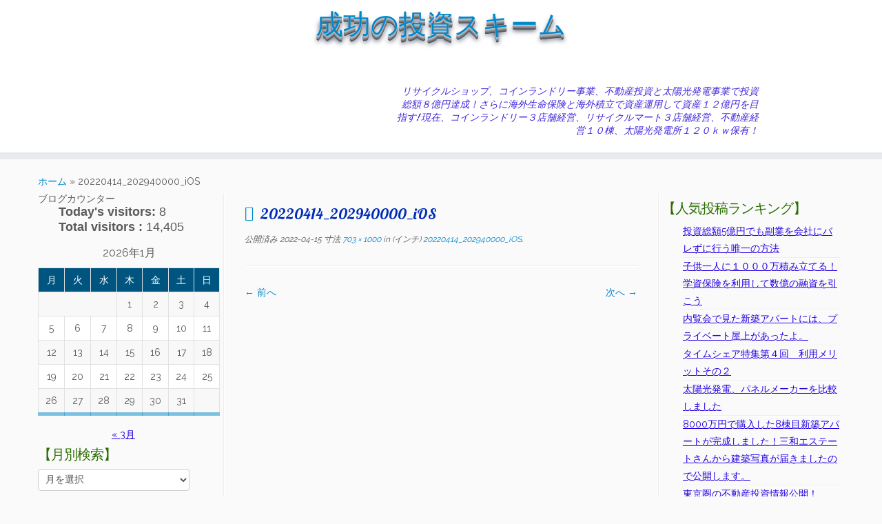

--- FILE ---
content_type: text/html; charset=UTF-8
request_url: http://lovesky.jp/20220414_202940000_ios
body_size: 54289
content:
<!DOCTYPE html>
<!--[if IE 7]>
<html class="ie ie7 no-js" lang="ja">
<![endif]-->
<!--[if IE 8]>
<html class="ie ie8 no-js" lang="ja">
<![endif]-->
<!--[if !(IE 7) | !(IE 8)  ]><!-->
<html class="no-js" lang="ja">
<!--<![endif]-->
					<head>
				    <meta charset="UTF-8" />
				    <meta http-equiv="X-UA-Compatible" content="IE=9; IE=8; IE=7; IE=EDGE" />
            				    <meta name="viewport" content="width=device-width, initial-scale=1.0" />
				    <link rel="profile" href="http://gmpg.org/xfn/11" />
				    <link rel="pingback" href="http://lovesky.jp/xmlrpc.php" />

				   <!-- html5shiv for IE8 and less  -->
				    <!--[if lt IE 9]>
				      <script data-jetpack-boost="ignore" src="http://lovesky.jp/wp-content/themes/customizr-pro/inc/assets/js/html5.js"></script>
				    <![endif]-->
				    <link rel="stylesheet" id="tc-front-gfonts" href="//fonts.googleapis.com/css?family=Advent+Pro:700">        <style id="dyn-style-fonts" type="text/css">
            /* Setting : site_title */ 
.tc-header .brand .site-title {
font-family : Impact,Charcoal,sans-serif!important;
}

/* Setting : sidebars_widget_title */ 
.tc-sidebar h3.widget-title {
font-family : 'Advent Pro'!important;
}

        </style>
        
    <style>
        #wpadminbar #wp-admin-bar-vtrts_free_top_button .ab-icon:before {
            content: "\f185";
            color: #1DAE22;
            top: 3px;
        }
    </style>
    <meta name='robots' content='index, follow, max-image-preview:large, max-snippet:-1, max-video-preview:-1' />
	<style>img:is([sizes="auto" i], [sizes^="auto," i]) { contain-intrinsic-size: 3000px 1500px }</style>
	
	<!-- This site is optimized with the Yoast SEO plugin v26.7 - https://yoast.com/wordpress/plugins/seo/ -->
	<title>20220414_202940000_iOS - 成功の投資スキーム</title>
	<meta name="description" content="不動産投資,太陽光発電,不動産投資賃貸,太陽光発電保有,不動産投資家,太陽光発電投資,不動産投資保有,投資 太陽光発電不動産,太陽光,投資,投資家,元サラリーマン,脱サラ,投資記録,店舗経営" />
	<link rel="canonical" href="http://lovesky.jp/20220414_202940000_ios/" />
	<meta property="og:locale" content="ja_JP" />
	<meta property="og:type" content="article" />
	<meta property="og:title" content="20220414_202940000_iOS - 成功の投資スキーム" />
	<meta property="og:description" content="不動産投資,太陽光発電,不動産投資賃貸,太陽光発電保有,不動産投資家,太陽光発電投資,不動産投資保有,投資 太陽光発電不動産,太陽光,投資,投資家,元サラリーマン,脱サラ,投資記録,店舗経営" />
	<meta property="og:url" content="http://lovesky.jp/20220414_202940000_ios/" />
	<meta property="og:site_name" content="成功の投資スキーム" />
	<meta property="article:publisher" content="https://www.facebook.com/lovesky001" />
	<meta property="og:image" content="http://lovesky.jp/20220414_202940000_ios" />
	<meta property="og:image:width" content="703" />
	<meta property="og:image:height" content="1000" />
	<meta property="og:image:type" content="image/jpeg" />
	<meta name="twitter:card" content="summary_large_image" />
	<meta name="twitter:site" content="@loveskylinelove" />
	<script data-jetpack-boost="ignore" type="application/ld+json" class="yoast-schema-graph">{"@context":"https://schema.org","@graph":[{"@type":"WebPage","@id":"http://lovesky.jp/20220414_202940000_ios/","url":"http://lovesky.jp/20220414_202940000_ios/","name":"20220414_202940000_iOS - 成功の投資スキーム","isPartOf":{"@id":"https://lovesky.jp/#website"},"primaryImageOfPage":{"@id":"http://lovesky.jp/20220414_202940000_ios/#primaryimage"},"image":{"@id":"http://lovesky.jp/20220414_202940000_ios/#primaryimage"},"thumbnailUrl":"https://i0.wp.com/lovesky.jp/wp-content/uploads/2022/04/20220414_202940000_iOS.jpg?fit=703%2C1000&ssl=1","datePublished":"2022-04-14T21:19:30+00:00","description":"不動産投資,太陽光発電,不動産投資賃貸,太陽光発電保有,不動産投資家,太陽光発電投資,不動産投資保有,投資 太陽光発電不動産,太陽光,投資,投資家,元サラリーマン,脱サラ,投資記録,店舗経営","breadcrumb":{"@id":"http://lovesky.jp/20220414_202940000_ios/#breadcrumb"},"inLanguage":"ja","potentialAction":[{"@type":"ReadAction","target":["http://lovesky.jp/20220414_202940000_ios/"]}]},{"@type":"ImageObject","inLanguage":"ja","@id":"http://lovesky.jp/20220414_202940000_ios/#primaryimage","url":"https://i0.wp.com/lovesky.jp/wp-content/uploads/2022/04/20220414_202940000_iOS.jpg?fit=703%2C1000&ssl=1","contentUrl":"https://i0.wp.com/lovesky.jp/wp-content/uploads/2022/04/20220414_202940000_iOS.jpg?fit=703%2C1000&ssl=1","width":703,"height":1000},{"@type":"BreadcrumbList","@id":"http://lovesky.jp/20220414_202940000_ios/#breadcrumb","itemListElement":[{"@type":"ListItem","position":1,"name":"ホーム","item":"https://lovesky.jp/"},{"@type":"ListItem","position":2,"name":"20220414_202940000_iOS"}]},{"@type":"WebSite","@id":"https://lovesky.jp/#website","url":"https://lovesky.jp/","name":"成功の投資スキーム","description":"リサイクルショップ、コインランドリー事業、不動産投資と太陽光発電事業で投資総額８億円達成！さらに海外生命保険と海外積立で資産運用して資産１２億円を目指す! 現在、コインランドリー３店舗経営、リサイクルマート３店舗経営、不動産経営１０棟、太陽光発電所１２０ｋｗ保有！","publisher":{"@id":"https://lovesky.jp/#/schema/person/477d92747bc2bb45be4a7a49d578623d"},"potentialAction":[{"@type":"SearchAction","target":{"@type":"EntryPoint","urlTemplate":"https://lovesky.jp/?s={search_term_string}"},"query-input":{"@type":"PropertyValueSpecification","valueRequired":true,"valueName":"search_term_string"}}],"inLanguage":"ja"},{"@type":["Person","Organization"],"@id":"https://lovesky.jp/#/schema/person/477d92747bc2bb45be4a7a49d578623d","name":"ラブ☆スカイ","image":{"@type":"ImageObject","inLanguage":"ja","@id":"https://lovesky.jp/#/schema/person/image/","url":"https://i0.wp.com/lovesky.jp/wp-content/uploads/2017/10/IMG_1252.jpg?fit=450%2C600&ssl=1","contentUrl":"https://i0.wp.com/lovesky.jp/wp-content/uploads/2017/10/IMG_1252.jpg?fit=450%2C600&ssl=1","width":450,"height":600,"caption":"ラブ☆スカイ"},"logo":{"@id":"https://lovesky.jp/#/schema/person/image/"},"description":"福岡県在住の 元ｱﾗﾌｫｰｻﾗﾘｰﾏﾝ投資家です。 最終学歴：名古屋工業大学大学院 〇投資スタイル 専門分野：新築賃貸アパート経営 得意分野：太陽光発電事業 　　　　　廃油バイオマス発電事業 挑戦分野：新築マンション経営 　　　　　中古賃貸アパート経営 　　　　　中古マンション経営 趣味分野：株式投資・FX 〇新築アパート販売・管理会社 　　１、２棟目：シノケン http://www.shinoken.com/ ３、４、５棟目：三和ｴｽﾃｰﾄ　 http://www.sanwa-estate.com/　　 　　　　６棟目:ﾀｲﾑｽﾞ不動産販売 http://times-f.jp/ 〇太陽光発電所建設会社 　　　　株式会社サニックス　 http://sanix.jp/","sameAs":["https://lovesky.jp/","https://www.facebook.com/lovesky001","https://x.com/https://twitter.com/@loveskylinelove"]}]}</script>
	<!-- / Yoast SEO plugin. -->


<link rel='dns-prefetch' href='//stats.wp.com' />
<link rel='dns-prefetch' href='//fonts.googleapis.com' />
<link rel='dns-prefetch' href='//widgets.wp.com' />
<link rel='dns-prefetch' href='//s0.wp.com' />
<link rel='dns-prefetch' href='//0.gravatar.com' />
<link rel='dns-prefetch' href='//1.gravatar.com' />
<link rel='dns-prefetch' href='//2.gravatar.com' />
<link rel='preconnect' href='//i0.wp.com' />
<link rel='preconnect' href='//c0.wp.com' />
<link rel="alternate" type="application/rss+xml" title="成功の投資スキーム &raquo; フィード" href="http://lovesky.jp/feed" />
<link rel="alternate" type="application/rss+xml" title="成功の投資スキーム &raquo; コメントフィード" href="http://lovesky.jp/comments/feed" />
<link rel="alternate" type="application/rss+xml" title="成功の投資スキーム &raquo; 20220414_202940000_iOS のコメントのフィード" href="http://lovesky.jp/feed/?attachment_id=16814" />

<link rel='stylesheet' id='font-customizer-style-css' href='http://lovesky.jp/wp-content/themes/customizr-pro/addons/wfc/front/assets/css/font_customizer.min.css?ver=2.0.21' type='text/css' media='all' />
<link rel='stylesheet' id='tc-gfonts-css' href='//fonts.googleapis.com/css?family=Lobster:400%7CRaleway' type='text/css' media='all' />
<style id='wp-emoji-styles-inline-css' type='text/css'>

	img.wp-smiley, img.emoji {
		display: inline !important;
		border: none !important;
		box-shadow: none !important;
		height: 1em !important;
		width: 1em !important;
		margin: 0 0.07em !important;
		vertical-align: -0.1em !important;
		background: none !important;
		padding: 0 !important;
	}
</style>
<link rel='stylesheet' id='wp-block-library-css' href='http://lovesky.jp/wp-includes/css/dist/block-library/style.min.css?ver=6.7.4' type='text/css' media='all' />
<link rel='stylesheet' id='mediaelement-css' href='http://lovesky.jp/wp-includes/js/mediaelement/mediaelementplayer-legacy.min.css?ver=4.2.17' type='text/css' media='all' />
<link rel='stylesheet' id='wp-mediaelement-css' href='http://lovesky.jp/wp-includes/js/mediaelement/wp-mediaelement.min.css?ver=6.7.4' type='text/css' media='all' />
<style id='jetpack-sharing-buttons-style-inline-css' type='text/css'>
.jetpack-sharing-buttons__services-list{display:flex;flex-direction:row;flex-wrap:wrap;gap:0;list-style-type:none;margin:5px;padding:0}.jetpack-sharing-buttons__services-list.has-small-icon-size{font-size:12px}.jetpack-sharing-buttons__services-list.has-normal-icon-size{font-size:16px}.jetpack-sharing-buttons__services-list.has-large-icon-size{font-size:24px}.jetpack-sharing-buttons__services-list.has-huge-icon-size{font-size:36px}@media print{.jetpack-sharing-buttons__services-list{display:none!important}}.editor-styles-wrapper .wp-block-jetpack-sharing-buttons{gap:0;padding-inline-start:0}ul.jetpack-sharing-buttons__services-list.has-background{padding:1.25em 2.375em}
</style>
<style id='classic-theme-styles-inline-css' type='text/css'>
/*! This file is auto-generated */
.wp-block-button__link{color:#fff;background-color:#32373c;border-radius:9999px;box-shadow:none;text-decoration:none;padding:calc(.667em + 2px) calc(1.333em + 2px);font-size:1.125em}.wp-block-file__button{background:#32373c;color:#fff;text-decoration:none}
</style>
<style id='global-styles-inline-css' type='text/css'>
:root{--wp--preset--aspect-ratio--square: 1;--wp--preset--aspect-ratio--4-3: 4/3;--wp--preset--aspect-ratio--3-4: 3/4;--wp--preset--aspect-ratio--3-2: 3/2;--wp--preset--aspect-ratio--2-3: 2/3;--wp--preset--aspect-ratio--16-9: 16/9;--wp--preset--aspect-ratio--9-16: 9/16;--wp--preset--color--black: #000000;--wp--preset--color--cyan-bluish-gray: #abb8c3;--wp--preset--color--white: #ffffff;--wp--preset--color--pale-pink: #f78da7;--wp--preset--color--vivid-red: #cf2e2e;--wp--preset--color--luminous-vivid-orange: #ff6900;--wp--preset--color--luminous-vivid-amber: #fcb900;--wp--preset--color--light-green-cyan: #7bdcb5;--wp--preset--color--vivid-green-cyan: #00d084;--wp--preset--color--pale-cyan-blue: #8ed1fc;--wp--preset--color--vivid-cyan-blue: #0693e3;--wp--preset--color--vivid-purple: #9b51e0;--wp--preset--gradient--vivid-cyan-blue-to-vivid-purple: linear-gradient(135deg,rgba(6,147,227,1) 0%,rgb(155,81,224) 100%);--wp--preset--gradient--light-green-cyan-to-vivid-green-cyan: linear-gradient(135deg,rgb(122,220,180) 0%,rgb(0,208,130) 100%);--wp--preset--gradient--luminous-vivid-amber-to-luminous-vivid-orange: linear-gradient(135deg,rgba(252,185,0,1) 0%,rgba(255,105,0,1) 100%);--wp--preset--gradient--luminous-vivid-orange-to-vivid-red: linear-gradient(135deg,rgba(255,105,0,1) 0%,rgb(207,46,46) 100%);--wp--preset--gradient--very-light-gray-to-cyan-bluish-gray: linear-gradient(135deg,rgb(238,238,238) 0%,rgb(169,184,195) 100%);--wp--preset--gradient--cool-to-warm-spectrum: linear-gradient(135deg,rgb(74,234,220) 0%,rgb(151,120,209) 20%,rgb(207,42,186) 40%,rgb(238,44,130) 60%,rgb(251,105,98) 80%,rgb(254,248,76) 100%);--wp--preset--gradient--blush-light-purple: linear-gradient(135deg,rgb(255,206,236) 0%,rgb(152,150,240) 100%);--wp--preset--gradient--blush-bordeaux: linear-gradient(135deg,rgb(254,205,165) 0%,rgb(254,45,45) 50%,rgb(107,0,62) 100%);--wp--preset--gradient--luminous-dusk: linear-gradient(135deg,rgb(255,203,112) 0%,rgb(199,81,192) 50%,rgb(65,88,208) 100%);--wp--preset--gradient--pale-ocean: linear-gradient(135deg,rgb(255,245,203) 0%,rgb(182,227,212) 50%,rgb(51,167,181) 100%);--wp--preset--gradient--electric-grass: linear-gradient(135deg,rgb(202,248,128) 0%,rgb(113,206,126) 100%);--wp--preset--gradient--midnight: linear-gradient(135deg,rgb(2,3,129) 0%,rgb(40,116,252) 100%);--wp--preset--font-size--small: 13px;--wp--preset--font-size--medium: 20px;--wp--preset--font-size--large: 36px;--wp--preset--font-size--x-large: 42px;--wp--preset--spacing--20: 0.44rem;--wp--preset--spacing--30: 0.67rem;--wp--preset--spacing--40: 1rem;--wp--preset--spacing--50: 1.5rem;--wp--preset--spacing--60: 2.25rem;--wp--preset--spacing--70: 3.38rem;--wp--preset--spacing--80: 5.06rem;--wp--preset--shadow--natural: 6px 6px 9px rgba(0, 0, 0, 0.2);--wp--preset--shadow--deep: 12px 12px 50px rgba(0, 0, 0, 0.4);--wp--preset--shadow--sharp: 6px 6px 0px rgba(0, 0, 0, 0.2);--wp--preset--shadow--outlined: 6px 6px 0px -3px rgba(255, 255, 255, 1), 6px 6px rgba(0, 0, 0, 1);--wp--preset--shadow--crisp: 6px 6px 0px rgba(0, 0, 0, 1);}:where(.is-layout-flex){gap: 0.5em;}:where(.is-layout-grid){gap: 0.5em;}body .is-layout-flex{display: flex;}.is-layout-flex{flex-wrap: wrap;align-items: center;}.is-layout-flex > :is(*, div){margin: 0;}body .is-layout-grid{display: grid;}.is-layout-grid > :is(*, div){margin: 0;}:where(.wp-block-columns.is-layout-flex){gap: 2em;}:where(.wp-block-columns.is-layout-grid){gap: 2em;}:where(.wp-block-post-template.is-layout-flex){gap: 1.25em;}:where(.wp-block-post-template.is-layout-grid){gap: 1.25em;}.has-black-color{color: var(--wp--preset--color--black) !important;}.has-cyan-bluish-gray-color{color: var(--wp--preset--color--cyan-bluish-gray) !important;}.has-white-color{color: var(--wp--preset--color--white) !important;}.has-pale-pink-color{color: var(--wp--preset--color--pale-pink) !important;}.has-vivid-red-color{color: var(--wp--preset--color--vivid-red) !important;}.has-luminous-vivid-orange-color{color: var(--wp--preset--color--luminous-vivid-orange) !important;}.has-luminous-vivid-amber-color{color: var(--wp--preset--color--luminous-vivid-amber) !important;}.has-light-green-cyan-color{color: var(--wp--preset--color--light-green-cyan) !important;}.has-vivid-green-cyan-color{color: var(--wp--preset--color--vivid-green-cyan) !important;}.has-pale-cyan-blue-color{color: var(--wp--preset--color--pale-cyan-blue) !important;}.has-vivid-cyan-blue-color{color: var(--wp--preset--color--vivid-cyan-blue) !important;}.has-vivid-purple-color{color: var(--wp--preset--color--vivid-purple) !important;}.has-black-background-color{background-color: var(--wp--preset--color--black) !important;}.has-cyan-bluish-gray-background-color{background-color: var(--wp--preset--color--cyan-bluish-gray) !important;}.has-white-background-color{background-color: var(--wp--preset--color--white) !important;}.has-pale-pink-background-color{background-color: var(--wp--preset--color--pale-pink) !important;}.has-vivid-red-background-color{background-color: var(--wp--preset--color--vivid-red) !important;}.has-luminous-vivid-orange-background-color{background-color: var(--wp--preset--color--luminous-vivid-orange) !important;}.has-luminous-vivid-amber-background-color{background-color: var(--wp--preset--color--luminous-vivid-amber) !important;}.has-light-green-cyan-background-color{background-color: var(--wp--preset--color--light-green-cyan) !important;}.has-vivid-green-cyan-background-color{background-color: var(--wp--preset--color--vivid-green-cyan) !important;}.has-pale-cyan-blue-background-color{background-color: var(--wp--preset--color--pale-cyan-blue) !important;}.has-vivid-cyan-blue-background-color{background-color: var(--wp--preset--color--vivid-cyan-blue) !important;}.has-vivid-purple-background-color{background-color: var(--wp--preset--color--vivid-purple) !important;}.has-black-border-color{border-color: var(--wp--preset--color--black) !important;}.has-cyan-bluish-gray-border-color{border-color: var(--wp--preset--color--cyan-bluish-gray) !important;}.has-white-border-color{border-color: var(--wp--preset--color--white) !important;}.has-pale-pink-border-color{border-color: var(--wp--preset--color--pale-pink) !important;}.has-vivid-red-border-color{border-color: var(--wp--preset--color--vivid-red) !important;}.has-luminous-vivid-orange-border-color{border-color: var(--wp--preset--color--luminous-vivid-orange) !important;}.has-luminous-vivid-amber-border-color{border-color: var(--wp--preset--color--luminous-vivid-amber) !important;}.has-light-green-cyan-border-color{border-color: var(--wp--preset--color--light-green-cyan) !important;}.has-vivid-green-cyan-border-color{border-color: var(--wp--preset--color--vivid-green-cyan) !important;}.has-pale-cyan-blue-border-color{border-color: var(--wp--preset--color--pale-cyan-blue) !important;}.has-vivid-cyan-blue-border-color{border-color: var(--wp--preset--color--vivid-cyan-blue) !important;}.has-vivid-purple-border-color{border-color: var(--wp--preset--color--vivid-purple) !important;}.has-vivid-cyan-blue-to-vivid-purple-gradient-background{background: var(--wp--preset--gradient--vivid-cyan-blue-to-vivid-purple) !important;}.has-light-green-cyan-to-vivid-green-cyan-gradient-background{background: var(--wp--preset--gradient--light-green-cyan-to-vivid-green-cyan) !important;}.has-luminous-vivid-amber-to-luminous-vivid-orange-gradient-background{background: var(--wp--preset--gradient--luminous-vivid-amber-to-luminous-vivid-orange) !important;}.has-luminous-vivid-orange-to-vivid-red-gradient-background{background: var(--wp--preset--gradient--luminous-vivid-orange-to-vivid-red) !important;}.has-very-light-gray-to-cyan-bluish-gray-gradient-background{background: var(--wp--preset--gradient--very-light-gray-to-cyan-bluish-gray) !important;}.has-cool-to-warm-spectrum-gradient-background{background: var(--wp--preset--gradient--cool-to-warm-spectrum) !important;}.has-blush-light-purple-gradient-background{background: var(--wp--preset--gradient--blush-light-purple) !important;}.has-blush-bordeaux-gradient-background{background: var(--wp--preset--gradient--blush-bordeaux) !important;}.has-luminous-dusk-gradient-background{background: var(--wp--preset--gradient--luminous-dusk) !important;}.has-pale-ocean-gradient-background{background: var(--wp--preset--gradient--pale-ocean) !important;}.has-electric-grass-gradient-background{background: var(--wp--preset--gradient--electric-grass) !important;}.has-midnight-gradient-background{background: var(--wp--preset--gradient--midnight) !important;}.has-small-font-size{font-size: var(--wp--preset--font-size--small) !important;}.has-medium-font-size{font-size: var(--wp--preset--font-size--medium) !important;}.has-large-font-size{font-size: var(--wp--preset--font-size--large) !important;}.has-x-large-font-size{font-size: var(--wp--preset--font-size--x-large) !important;}
:where(.wp-block-post-template.is-layout-flex){gap: 1.25em;}:where(.wp-block-post-template.is-layout-grid){gap: 1.25em;}
:where(.wp-block-columns.is-layout-flex){gap: 2em;}:where(.wp-block-columns.is-layout-grid){gap: 2em;}
:root :where(.wp-block-pullquote){font-size: 1.5em;line-height: 1.6;}
</style>
<link rel='stylesheet' id='contact-form-7-css' href='http://lovesky.jp/wp-content/plugins/contact-form-7/includes/css/styles.css?ver=6.1.4' type='text/css' media='all' />
<link rel='stylesheet' id='customizr-common-css' href='http://lovesky.jp/wp-content/themes/customizr-pro/inc/assets/css/tc_common.min.css?ver=1.3.5' type='text/css' media='all' />
<link rel='stylesheet' id='customizr-skin-css' href='http://lovesky.jp/wp-content/themes/customizr-pro/inc/assets/css/blue.min.css?ver=1.3.5' type='text/css' media='all' />
<style id='customizr-skin-inline-css' type='text/css'>

                  .site-title,.site-description,h1,h2,h3,.tc-dropcap {
                    font-family : 'Lobster';
                    font-weight : 400;
                  }

                  body,.navbar .nav>li>a {
                    font-family : 'Raleway';
                    font-weight : inherit;
                  }

            body,.navbar .nav>li>a {
              font-size : 10px;
              line-height : 1.6em;
            }

          .tc-dropcap {
            color: #08c;
            float: left;
            font-size: 75px;
            line-height: 75px;
            padding-right: 26px;
            padding-left: 3px;
          }

          .skin-shadow .tc-dropcap {
            color: #08c;
            text-shadow: #005580 -1px 0, #005580 0 -1px, #005580 0 1px, #005580 -1px -2px;
          }

          .simple-black .tc-dropcap {
            color: #444;
          }
table { border-collapse: separate; }
                           body table { border-collapse: collapse; }
                          
.social-links .social-icon:before { content: none } 
header.tc-header {border-top: none;}

.sticky-enabled .tc-shrink-on .site-logo img {
    					height:30px!important;width:auto!important
    				}

    				.sticky-enabled .tc-shrink-on .brand .site-title {
    					font-size:0.6em;opacity:0.8;line-height:1.2em
    				}

          .comments-link .tc-comment-bubble {
            color: #ef3300;
            border: 2px solid #ef3300;
          }
          .comments-link .tc-comment-bubble:before {
            border-color: #ef3300 rgba(0, 0, 0, 0);
          }
        
        .comments-link .custom-bubble-one {
          position: relative;
          bottom: 28px;
          right: 10px;
          padding: 4px;
          margin: 1em 0 3em;
          background: none;
          -webkit-border-radius: 10px;
          -moz-border-radius: 10px;
          border-radius: 10px;
          font-size: 10px;
        }
        .comments-link .custom-bubble-one:before {
          content: '';
          position: absolute;
          bottom: -14px;
          left: 10px;
          border-width: 14px 8px 0;
          border-style: solid;
          display: block;
          width: 0;
        }
        .comments-link .custom-bubble-one:after {
          content: '';
          position: absolute;
          bottom: -11px;
          left: 11px;
          border-width: 13px 7px 0;
          border-style: solid;
          border-color: #FAFAFA rgba(0, 0, 0, 0);
          display: block;
          width: 0;
        }


      .carousel .czr-item {
        line-height: 300px;
        min-height:300px;
        max-height:300px;
      }
      .tc-slider-loader-wrapper {
        line-height: 300px;
        height:300px;
      }
      .carousel .tc-slider-controls {
        line-height: 300px;
        max-height:300px;
      }

        @media (max-width: 1200px) {
          .carousel .czr-item {
            line-height: 231px;
            max-height:231px;
            min-height:231px;
          }
          .czr-item .carousel-caption {
            max-height: 201px;
            overflow: hidden;
          }
          .carousel .tc-slider-loader-wrapper {
            line-height: 231px;
            height:231px;
          }
        }

        @media (max-width: 979px) {
          .carousel .czr-item {
            line-height: 185.4px;
            max-height:185.4px;
            min-height:185.4px;
          }
          .czr-item .carousel-caption {
            max-height: 155.4px;
            overflow: hidden;
          }
          .carousel .tc-slider-loader-wrapper {
            line-height: 185.4px;
            height:185.4px;
          }
        }

        @media (max-width: 480px) {
          .carousel .czr-item {
            line-height: 114px;
            max-height:114px;
            min-height:114px;
          }
          .czr-item .carousel-caption {
            max-height: 84px;
            overflow: hidden;
          }
          .carousel .tc-slider-loader-wrapper {
            line-height: 114px;
            height:114px;
          }
        }

        @media (max-width: 320px) {
          .carousel .czr-item {
            line-height: 84px;
            max-height:84px;
            min-height:84px;
          }
          .czr-item .carousel-caption {
            max-height: 54px;
            overflow: hidden;
          }
          .carousel .tc-slider-loader-wrapper {
            line-height: 84px;
            height:84px;
          }
        }

</style>
<link rel='stylesheet' id='customizr-style-css' href='http://lovesky.jp/wp-content/themes/customizr-pro/style.css?ver=1.3.5' type='text/css' media='all' />
<link rel='stylesheet' id='fancyboxcss-css' href='http://lovesky.jp/wp-content/themes/customizr-pro/inc/assets/js/fancybox/jquery.fancybox-1.3.4.min.css?ver=6.7.4' type='text/css' media='all' />
<link rel='stylesheet' id='jetpack_likes-css' href='http://lovesky.jp/wp-content/plugins/jetpack/modules/likes/style.css?ver=15.4' type='text/css' media='all' />
<script data-jetpack-boost="ignore" type="text/javascript" src="http://lovesky.jp/wp-includes/js/jquery/jquery.min.js?ver=3.7.1" id="jquery-core-js"></script>



<link rel="https://api.w.org/" href="http://lovesky.jp/wp-json/" /><link rel="alternate" title="JSON" type="application/json" href="http://lovesky.jp/wp-json/wp/v2/media/16814" /><link rel="EditURI" type="application/rsd+xml" title="RSD" href="https://lovesky.jp/xmlrpc.php?rsd" />
<meta name="generator" content="WordPress 6.7.4" />
<link rel='shortlink' href='http://lovesky.jp/?p=16814' />
<link rel="alternate" title="oEmbed (JSON)" type="application/json+oembed" href="http://lovesky.jp/wp-json/oembed/1.0/embed?url=http%3A%2F%2Flovesky.jp%2F20220414_202940000_ios" />
<link rel="alternate" title="oEmbed (XML)" type="text/xml+oembed" href="http://lovesky.jp/wp-json/oembed/1.0/embed?url=http%3A%2F%2Flovesky.jp%2F20220414_202940000_ios&#038;format=xml" />
	<style>img#wpstats{display:none}</style>
		<link rel="icon" href="https://i0.wp.com/lovesky.jp/wp-content/uploads/2016/04/cropped-sky004-1.jpg?fit=32%2C32&#038;ssl=1" sizes="32x32" />
<link rel="icon" href="https://i0.wp.com/lovesky.jp/wp-content/uploads/2016/04/cropped-sky004-1.jpg?fit=192%2C192&#038;ssl=1" sizes="192x192" />
<link rel="apple-touch-icon" href="https://i0.wp.com/lovesky.jp/wp-content/uploads/2016/04/cropped-sky004-1.jpg?fit=180%2C180&#038;ssl=1" />
<meta name="msapplication-TileImage" content="https://i0.wp.com/lovesky.jp/wp-content/uploads/2016/04/cropped-sky004-1.jpg?fit=270%2C270&#038;ssl=1" />
        <style id="dyn-style-others" type="text/css">
            /* Setting : body */ 
body {
color : #5A5A5A;
font-size : 14px;
line-height : 15px;
}

/* Setting : site_title */ 
.tc-header .brand .site-title {
font-weight : 400!important;
font-style : normal!important;
color : #0088cc!important;
}

/* Setting : site_title */ 
.tc-header .brand .site-title:hover {
color : #efefef!important;
}

/* Setting : site_description */ 
.navbar-wrapper .navbar h2, h2.site-description {
font-size : 14px;
line-height : 14px;
color : #3f27db;
}

/* Setting : slider_title */ 
.carousel-caption h1 {
font-size : 32px;
}

/* Setting : slider_button */ 
.carousel-caption .btn {
font-size : 16px;
line-height : 19px;
}

/* Setting : single_post_title */ 
.single #content .entry-header .entry-title, .page #content .entry-header .entry-title {
color : #002db7;
line-height : 37px;
font-size : 22px;
}

/* Setting : post_list_titles */ 
.blog .entry-header .entry-title > a, .blog .tc-grid .entry-title, .archive .entry-header .entry-title > a {
color : #0024dd!important;
line-height : 5px!important;
font-size : 19px!important;
font-weight : bold!important;
}

/* Setting : post_list_titles */ 
.blog .entry-header .entry-title > a:hover, .blog .tc-grid .entry-title:hover, .archive .entry-header .entry-title > a:hover {
color : #16771b!important;
}

/* Setting : archive_titles */ 
.blog #content > .entry-header h1, .blog #content > .entry-header h2, .archive #content .archive-header h1, .archive #content .archive-header h2 {
font-size : 27px;
color : #0d009e;
}

/* Setting : post_content */ 
.entry-content p, .entry-summary p {
font-size : 14px;
line-height : 24px;
color : #000000;
}

/* Setting : comment_title */ 
h2#tc-comment-title {
font-size : 30px;
}

/* Setting : comment_author */ 
.comment cite {
font-size : 22px;
}

/* Setting : comment_content */ 
.comment-content {
font-size : 17px;
}

/* Setting : sidebars_widget_title */ 
.tc-sidebar h3.widget-title {
color : #2b6d00;
font-size : 20px;
font-weight : 100;
font-style : normal;
line-height : 20px;
letter-spacing : -1px;
}

/* Setting : sidebars_links */ 
.tc-sidebar a {
line-height : 0px!important;
font-size : 14px!important;
color : #2100e0!important;
text-decoration : underline!important;
font-style : normal!important;
text-transform : none!important;
letter-spacing : 0px!important;
}

/* Setting : footer_credits */ 
footer#footer .colophon a, footer#footer .colophon p {
color : #cccccc;
line-height : 9px;
font-size : 14px;
}

        </style>
        				</head>
				
	<body class="attachment attachment-template-default single single-attachment postid-16814 attachmentid-16814 attachment-jpeg tc-fade-hover-links simple-black tc-b-sidebar skin-blue tc-no-sticky-header sticky-disabled no-navbar" itemscope itemtype="http://schema.org/WebPage">

    
    <div id="tc-page-wrap" class="">

  		
  	   	<header class="tc-header clearfix row-fluid tc-tagline-on tc-title-logo-on  tc-shrink-on tc-menu-on logo-centered" role="banner">
  			      <div class="brand span3 pull-left ">

        <h1><a class="site-title" href="http://lovesky.jp/" title="成功の投資スキーム | リサイクルショップ、コインランドリー事業、不動産投資と太陽光発電事業で投資総額８億円達成！さらに海外生命保険と海外積立で資産運用して資産１２億円を目指す! 現在、コインランドリー３店舗経営、リサイクルマート３店舗経営、不動産経営１０棟、太陽光発電所１２０ｋｗ保有！">成功の投資スキーム</a></h1>
      </div> <!-- brand span3 pull-left -->
      <div class="container outside"><h2 class="site-description">リサイクルショップ、コインランドリー事業、不動産投資と太陽光発電事業で投資総額８億円達成！さらに海外生命保険と海外積立で資産運用して資産１２億円を目指す! 現在、コインランドリー３店舗経営、リサイクルマート３店舗経営、不動産経営１０棟、太陽光発電所１２０ｋｗ保有！</h2></div>      	<div class="navbar-wrapper clearfix span9">
        	<div class="navbar resp">
          		<div class="navbar-inner" role="navigation">
            		<div class="row-fluid">
              		<div class="social-block "><div class="social-links"><a rel="nofollow" class="social-icon icon-feed"  title="Subscribe to my rss feed" aria-label="Subscribe to my rss feed" href="https://lovesky.jp/feed/rss/"  target="_blank" ><i class="fa fa-rss"></i></a><a rel="nofollow" class="social-icon icon-mail"  title="E-mail" aria-label="E-mail" href="mailto:lovesky18375@gmail.com"  target="_blank" ><i class="fa fa-envelope"></i></a><a rel="nofollow" class="social-icon icon-twitter"  title="Follow me on Twitter" aria-label="Follow me on Twitter" href="https://twitter.com/@loveskylinelove"  target="_blank" ><i class="fa fa-twitter"></i></a><a rel="nofollow" class="social-icon icon-facebook"  title="Follow me on Facebook" aria-label="Follow me on Facebook" href="https://www.facebook.com/lovesky001"  target="_blank" ><i class="fa fa-facebook"></i></a><a rel="nofollow" class="social-icon icon-instagram"  title="Follow me on Instagram" aria-label="Follow me on Instagram" href="https://instagram.com/loveskylinelove"  target="_blank" ><i class="fa fa-instagram"></i></a></div></div><h2 class="span7 inside site-description">リサイクルショップ、コインランドリー事業、不動産投資と太陽光発電事業で投資総額８億円達成！さらに海外生命保険と海外積立で資産運用して資産１２億円を目指す! 現在、コインランドリー３店舗経営、リサイクルマート３店舗経営、不動産経営１０棟、太陽光発電所１２０ｋｗ保有！</h2>          			</div><!-- /.row-fluid -->
          		</div><!-- /.navbar-inner -->
        	</div><!-- /.navbar resp -->
      	</div><!-- /.navbar-wrapper -->
    	  		</header>
  		<div id="main-wrapper" class="container">

    <div class="tc-hot-crumble container" role="navigation"><div class="row"><div class="span12"><div class="breadcrumb-trail breadcrumbs" itemprop="breadcrumb"><span class="trail-begin"><a href="http://lovesky.jp" title="成功の投資スキーム" rel="home" class="trail-begin">ホーム</a></span> <span class="sep">&raquo;</span> <span class="trail-end">20220414_202940000_iOS</span></div></div></div></div>
    <div class="container" role="main">
        <div class="row column-content-wrapper">

            
        <div class="span3 left tc-sidebar no-widget-icons">
           <div id="left" class="widget-area" role="complementary">
              <aside class="social-block widget widget_social"><div class="social-links"><a rel="nofollow" class="social-icon icon-feed"  title="Subscribe to my rss feed" aria-label="Subscribe to my rss feed" href="https://lovesky.jp/feed/rss/"  target="_blank" ><i class="fa fa-rss"></i></a><a rel="nofollow" class="social-icon icon-mail"  title="E-mail" aria-label="E-mail" href="mailto:lovesky18375@gmail.com"  target="_blank" ><i class="fa fa-envelope"></i></a><a rel="nofollow" class="social-icon icon-twitter"  title="Follow me on Twitter" aria-label="Follow me on Twitter" href="https://twitter.com/@loveskylinelove"  target="_blank" ><i class="fa fa-twitter"></i></a><a rel="nofollow" class="social-icon icon-facebook"  title="Follow me on Facebook" aria-label="Follow me on Facebook" href="https://www.facebook.com/lovesky001"  target="_blank" ><i class="fa fa-facebook"></i></a><a rel="nofollow" class="social-icon icon-instagram"  title="Follow me on Instagram" aria-label="Follow me on Instagram" href="https://instagram.com/loveskylinelove"  target="_blank" ><i class="fa fa-instagram"></i></a></div></aside>ブログカウンター<ul style="list-style:none; font-family:Verdana, Geneva, sans-serif; font-size:18px"><li><b>Today's visitors: </b><span>8</span></li><li><b>Total visitors : </b><span>14,405</span></li></ul><aside id="block-2" class="widget widget_block widget_calendar"><div class="wp-block-calendar"><table id="wp-calendar" class="wp-calendar-table">
	<caption>2026年1月</caption>
	<thead>
	<tr>
		<th scope="col" title="月曜日">月</th>
		<th scope="col" title="火曜日">火</th>
		<th scope="col" title="水曜日">水</th>
		<th scope="col" title="木曜日">木</th>
		<th scope="col" title="金曜日">金</th>
		<th scope="col" title="土曜日">土</th>
		<th scope="col" title="日曜日">日</th>
	</tr>
	</thead>
	<tbody>
	<tr>
		<td colspan="3" class="pad">&nbsp;</td><td>1</td><td>2</td><td>3</td><td>4</td>
	</tr>
	<tr>
		<td>5</td><td>6</td><td>7</td><td>8</td><td>9</td><td>10</td><td>11</td>
	</tr>
	<tr>
		<td>12</td><td>13</td><td>14</td><td>15</td><td>16</td><td>17</td><td id="today">18</td>
	</tr>
	<tr>
		<td>19</td><td>20</td><td>21</td><td>22</td><td>23</td><td>24</td><td>25</td>
	</tr>
	<tr>
		<td>26</td><td>27</td><td>28</td><td>29</td><td>30</td><td>31</td>
		<td class="pad" colspan="1">&nbsp;</td>
	</tr>
	</tbody>
	</table><nav aria-label="前と次の月" class="wp-calendar-nav">
		<span class="wp-calendar-nav-prev"><a href="http://lovesky.jp/date/2025/03">&laquo; 3月</a></span>
		<span class="pad">&nbsp;</span>
		<span class="wp-calendar-nav-next">&nbsp;</span>
	</nav></div></aside><aside id="archives-2" class="widget widget_archive"><h3 class="widget-title">【月別検索】</h3>		<label class="screen-reader-text" for="archives-dropdown-2">【月別検索】</label>
		<select id="archives-dropdown-2" name="archive-dropdown">
			
			<option value="">月を選択</option>
				<option value='http://lovesky.jp/date/2025/03'> 2025年3月 &nbsp;(1)</option>
	<option value='http://lovesky.jp/date/2025/02'> 2025年2月 &nbsp;(10)</option>
	<option value='http://lovesky.jp/date/2025/01'> 2025年1月 &nbsp;(24)</option>
	<option value='http://lovesky.jp/date/2024/07'> 2024年7月 &nbsp;(1)</option>
	<option value='http://lovesky.jp/date/2024/05'> 2024年5月 &nbsp;(3)</option>
	<option value='http://lovesky.jp/date/2024/01'> 2024年1月 &nbsp;(2)</option>
	<option value='http://lovesky.jp/date/2023/12'> 2023年12月 &nbsp;(1)</option>
	<option value='http://lovesky.jp/date/2023/10'> 2023年10月 &nbsp;(1)</option>
	<option value='http://lovesky.jp/date/2023/06'> 2023年6月 &nbsp;(1)</option>
	<option value='http://lovesky.jp/date/2023/04'> 2023年4月 &nbsp;(5)</option>
	<option value='http://lovesky.jp/date/2023/02'> 2023年2月 &nbsp;(1)</option>
	<option value='http://lovesky.jp/date/2023/01'> 2023年1月 &nbsp;(2)</option>
	<option value='http://lovesky.jp/date/2022/12'> 2022年12月 &nbsp;(6)</option>
	<option value='http://lovesky.jp/date/2022/11'> 2022年11月 &nbsp;(1)</option>
	<option value='http://lovesky.jp/date/2022/10'> 2022年10月 &nbsp;(1)</option>
	<option value='http://lovesky.jp/date/2022/09'> 2022年9月 &nbsp;(1)</option>
	<option value='http://lovesky.jp/date/2022/08'> 2022年8月 &nbsp;(3)</option>
	<option value='http://lovesky.jp/date/2022/06'> 2022年6月 &nbsp;(5)</option>
	<option value='http://lovesky.jp/date/2022/05'> 2022年5月 &nbsp;(1)</option>
	<option value='http://lovesky.jp/date/2022/04'> 2022年4月 &nbsp;(7)</option>
	<option value='http://lovesky.jp/date/2022/02'> 2022年2月 &nbsp;(1)</option>
	<option value='http://lovesky.jp/date/2021/12'> 2021年12月 &nbsp;(2)</option>
	<option value='http://lovesky.jp/date/2021/11'> 2021年11月 &nbsp;(6)</option>
	<option value='http://lovesky.jp/date/2021/09'> 2021年9月 &nbsp;(1)</option>
	<option value='http://lovesky.jp/date/2021/08'> 2021年8月 &nbsp;(3)</option>
	<option value='http://lovesky.jp/date/2021/07'> 2021年7月 &nbsp;(1)</option>
	<option value='http://lovesky.jp/date/2021/06'> 2021年6月 &nbsp;(2)</option>
	<option value='http://lovesky.jp/date/2021/05'> 2021年5月 &nbsp;(2)</option>
	<option value='http://lovesky.jp/date/2021/04'> 2021年4月 &nbsp;(1)</option>
	<option value='http://lovesky.jp/date/2021/03'> 2021年3月 &nbsp;(1)</option>
	<option value='http://lovesky.jp/date/2020/12'> 2020年12月 &nbsp;(4)</option>
	<option value='http://lovesky.jp/date/2020/10'> 2020年10月 &nbsp;(2)</option>
	<option value='http://lovesky.jp/date/2020/09'> 2020年9月 &nbsp;(6)</option>
	<option value='http://lovesky.jp/date/2020/08'> 2020年8月 &nbsp;(1)</option>
	<option value='http://lovesky.jp/date/2020/06'> 2020年6月 &nbsp;(4)</option>
	<option value='http://lovesky.jp/date/2020/05'> 2020年5月 &nbsp;(1)</option>
	<option value='http://lovesky.jp/date/2020/04'> 2020年4月 &nbsp;(2)</option>
	<option value='http://lovesky.jp/date/2020/03'> 2020年3月 &nbsp;(1)</option>
	<option value='http://lovesky.jp/date/2020/02'> 2020年2月 &nbsp;(4)</option>
	<option value='http://lovesky.jp/date/2020/01'> 2020年1月 &nbsp;(1)</option>
	<option value='http://lovesky.jp/date/2019/12'> 2019年12月 &nbsp;(7)</option>
	<option value='http://lovesky.jp/date/2019/11'> 2019年11月 &nbsp;(13)</option>
	<option value='http://lovesky.jp/date/2019/10'> 2019年10月 &nbsp;(4)</option>
	<option value='http://lovesky.jp/date/2019/09'> 2019年9月 &nbsp;(2)</option>
	<option value='http://lovesky.jp/date/2019/08'> 2019年8月 &nbsp;(3)</option>
	<option value='http://lovesky.jp/date/2019/07'> 2019年7月 &nbsp;(2)</option>
	<option value='http://lovesky.jp/date/2019/05'> 2019年5月 &nbsp;(2)</option>
	<option value='http://lovesky.jp/date/2019/04'> 2019年4月 &nbsp;(2)</option>
	<option value='http://lovesky.jp/date/2019/02'> 2019年2月 &nbsp;(5)</option>
	<option value='http://lovesky.jp/date/2019/01'> 2019年1月 &nbsp;(4)</option>
	<option value='http://lovesky.jp/date/2018/12'> 2018年12月 &nbsp;(4)</option>
	<option value='http://lovesky.jp/date/2018/11'> 2018年11月 &nbsp;(1)</option>
	<option value='http://lovesky.jp/date/2018/10'> 2018年10月 &nbsp;(7)</option>
	<option value='http://lovesky.jp/date/2018/09'> 2018年9月 &nbsp;(8)</option>
	<option value='http://lovesky.jp/date/2018/08'> 2018年8月 &nbsp;(2)</option>
	<option value='http://lovesky.jp/date/2018/07'> 2018年7月 &nbsp;(2)</option>
	<option value='http://lovesky.jp/date/2018/06'> 2018年6月 &nbsp;(3)</option>
	<option value='http://lovesky.jp/date/2018/05'> 2018年5月 &nbsp;(2)</option>
	<option value='http://lovesky.jp/date/2018/04'> 2018年4月 &nbsp;(2)</option>
	<option value='http://lovesky.jp/date/2018/03'> 2018年3月 &nbsp;(4)</option>
	<option value='http://lovesky.jp/date/2018/02'> 2018年2月 &nbsp;(5)</option>
	<option value='http://lovesky.jp/date/2018/01'> 2018年1月 &nbsp;(11)</option>
	<option value='http://lovesky.jp/date/2017/12'> 2017年12月 &nbsp;(8)</option>
	<option value='http://lovesky.jp/date/2017/11'> 2017年11月 &nbsp;(10)</option>
	<option value='http://lovesky.jp/date/2017/10'> 2017年10月 &nbsp;(10)</option>
	<option value='http://lovesky.jp/date/2017/09'> 2017年9月 &nbsp;(7)</option>
	<option value='http://lovesky.jp/date/2017/08'> 2017年8月 &nbsp;(8)</option>
	<option value='http://lovesky.jp/date/2017/07'> 2017年7月 &nbsp;(9)</option>
	<option value='http://lovesky.jp/date/2017/06'> 2017年6月 &nbsp;(7)</option>
	<option value='http://lovesky.jp/date/2017/05'> 2017年5月 &nbsp;(14)</option>
	<option value='http://lovesky.jp/date/2017/04'> 2017年4月 &nbsp;(9)</option>
	<option value='http://lovesky.jp/date/2017/03'> 2017年3月 &nbsp;(7)</option>
	<option value='http://lovesky.jp/date/2017/02'> 2017年2月 &nbsp;(9)</option>
	<option value='http://lovesky.jp/date/2017/01'> 2017年1月 &nbsp;(6)</option>
	<option value='http://lovesky.jp/date/2016/12'> 2016年12月 &nbsp;(7)</option>
	<option value='http://lovesky.jp/date/2016/11'> 2016年11月 &nbsp;(12)</option>
	<option value='http://lovesky.jp/date/2016/10'> 2016年10月 &nbsp;(17)</option>
	<option value='http://lovesky.jp/date/2016/09'> 2016年9月 &nbsp;(3)</option>
	<option value='http://lovesky.jp/date/2016/08'> 2016年8月 &nbsp;(5)</option>
	<option value='http://lovesky.jp/date/2016/07'> 2016年7月 &nbsp;(1)</option>
	<option value='http://lovesky.jp/date/2016/06'> 2016年6月 &nbsp;(9)</option>
	<option value='http://lovesky.jp/date/2016/05'> 2016年5月 &nbsp;(8)</option>
	<option value='http://lovesky.jp/date/2016/04'> 2016年4月 &nbsp;(4)</option>
	<option value='http://lovesky.jp/date/2016/03'> 2016年3月 &nbsp;(4)</option>
	<option value='http://lovesky.jp/date/2016/02'> 2016年2月 &nbsp;(4)</option>
	<option value='http://lovesky.jp/date/2016/01'> 2016年1月 &nbsp;(17)</option>
	<option value='http://lovesky.jp/date/2015/12'> 2015年12月 &nbsp;(12)</option>
	<option value='http://lovesky.jp/date/2015/11'> 2015年11月 &nbsp;(4)</option>
	<option value='http://lovesky.jp/date/2015/10'> 2015年10月 &nbsp;(4)</option>
	<option value='http://lovesky.jp/date/2015/09'> 2015年9月 &nbsp;(2)</option>
	<option value='http://lovesky.jp/date/2015/08'> 2015年8月 &nbsp;(1)</option>
	<option value='http://lovesky.jp/date/2015/07'> 2015年7月 &nbsp;(6)</option>
	<option value='http://lovesky.jp/date/2015/05'> 2015年5月 &nbsp;(2)</option>
	<option value='http://lovesky.jp/date/2015/04'> 2015年4月 &nbsp;(7)</option>
	<option value='http://lovesky.jp/date/2015/03'> 2015年3月 &nbsp;(9)</option>
	<option value='http://lovesky.jp/date/2015/02'> 2015年2月 &nbsp;(8)</option>
	<option value='http://lovesky.jp/date/2015/01'> 2015年1月 &nbsp;(5)</option>
	<option value='http://lovesky.jp/date/2014/12'> 2014年12月 &nbsp;(11)</option>
	<option value='http://lovesky.jp/date/2014/11'> 2014年11月 &nbsp;(8)</option>
	<option value='http://lovesky.jp/date/2014/10'> 2014年10月 &nbsp;(7)</option>
	<option value='http://lovesky.jp/date/2014/09'> 2014年9月 &nbsp;(8)</option>
	<option value='http://lovesky.jp/date/2014/08'> 2014年8月 &nbsp;(5)</option>
	<option value='http://lovesky.jp/date/2014/07'> 2014年7月 &nbsp;(6)</option>
	<option value='http://lovesky.jp/date/2014/06'> 2014年6月 &nbsp;(6)</option>
	<option value='http://lovesky.jp/date/2014/04'> 2014年4月 &nbsp;(4)</option>
	<option value='http://lovesky.jp/date/2014/03'> 2014年3月 &nbsp;(3)</option>
	<option value='http://lovesky.jp/date/2014/02'> 2014年2月 &nbsp;(6)</option>
	<option value='http://lovesky.jp/date/2014/01'> 2014年1月 &nbsp;(5)</option>
	<option value='http://lovesky.jp/date/2013/12'> 2013年12月 &nbsp;(6)</option>
	<option value='http://lovesky.jp/date/2013/11'> 2013年11月 &nbsp;(7)</option>
	<option value='http://lovesky.jp/date/2013/10'> 2013年10月 &nbsp;(8)</option>
	<option value='http://lovesky.jp/date/2013/09'> 2013年9月 &nbsp;(7)</option>
	<option value='http://lovesky.jp/date/2013/08'> 2013年8月 &nbsp;(8)</option>
	<option value='http://lovesky.jp/date/2013/07'> 2013年7月 &nbsp;(7)</option>
	<option value='http://lovesky.jp/date/2013/06'> 2013年6月 &nbsp;(13)</option>
	<option value='http://lovesky.jp/date/2013/05'> 2013年5月 &nbsp;(9)</option>
	<option value='http://lovesky.jp/date/2013/04'> 2013年4月 &nbsp;(13)</option>
	<option value='http://lovesky.jp/date/2013/03'> 2013年3月 &nbsp;(11)</option>
	<option value='http://lovesky.jp/date/2013/02'> 2013年2月 &nbsp;(4)</option>
	<option value='http://lovesky.jp/date/2013/01'> 2013年1月 &nbsp;(13)</option>
	<option value='http://lovesky.jp/date/2012/12'> 2012年12月 &nbsp;(14)</option>
	<option value='http://lovesky.jp/date/2012/11'> 2012年11月 &nbsp;(17)</option>
	<option value='http://lovesky.jp/date/2012/10'> 2012年10月 &nbsp;(5)</option>
	<option value='http://lovesky.jp/date/2012/09'> 2012年9月 &nbsp;(17)</option>
	<option value='http://lovesky.jp/date/2012/08'> 2012年8月 &nbsp;(13)</option>
	<option value='http://lovesky.jp/date/2012/07'> 2012年7月 &nbsp;(18)</option>
	<option value='http://lovesky.jp/date/2012/06'> 2012年6月 &nbsp;(3)</option>
	<option value='http://lovesky.jp/date/2012/02'> 2012年2月 &nbsp;(1)</option>
	<option value='http://lovesky.jp/date/2011/12'> 2011年12月 &nbsp;(1)</option>
	<option value='http://lovesky.jp/date/2011/10'> 2011年10月 &nbsp;(1)</option>
	<option value='http://lovesky.jp/date/2011/09'> 2011年9月 &nbsp;(2)</option>
	<option value='http://lovesky.jp/date/2011/07'> 2011年7月 &nbsp;(3)</option>

		</select>

			
</aside><aside id="search-2" class="widget widget_search"><h3 class="widget-title">【ｷｰﾜｰﾄﾞ検索】</h3><form role="search" method="get" id="searchform" class="searchform" action="http://lovesky.jp/">
				<div>
					<label class="screen-reader-text" for="s">検索:</label>
					<input type="text" value="" name="s" id="s" />
					<input type="submit" id="searchsubmit" value="検索" />
				</div>
			</form></aside><aside id="block-8" class="widget widget_block">	<div class="wp-block-jetpack-subscriptions__supports-newline wp-block-jetpack-subscriptions">
		<div class="wp-block-jetpack-subscriptions__container is-not-subscriber">
							<form
					action="https://wordpress.com/email-subscriptions"
					method="post"
					accept-charset="utf-8"
					data-blog="115900506"
					data-post_access_level="everybody"
					data-subscriber_email=""
					id="subscribe-blog"
				>
					<div class="wp-block-jetpack-subscriptions__form-elements">
												<p id="subscribe-email">
							<label
								id="subscribe-field-label"
								for="subscribe-field"
								class="screen-reader-text"
							>
								メールアドレスを入力...							</label>
							<input
									required="required"
									type="email"
									name="email"
									autocomplete="email"
									class="no-border-radius "
									style="font-size: 16px;padding: 15px 23px 15px 23px;border-radius: 0px;border-width: 1px;"
									placeholder="メールアドレスを入力..."
									value=""
									id="subscribe-field"
									title="このフィールドに入力してください。"
								/>						</p>
												<p id="subscribe-submit"
													>
							<input type="hidden" name="action" value="subscribe"/>
							<input type="hidden" name="blog_id" value="115900506"/>
							<input type="hidden" name="source" value="http://lovesky.jp/20220414_202940000_ios"/>
							<input type="hidden" name="sub-type" value="subscribe-block"/>
							<input type="hidden" name="app_source" value=""/>
							<input type="hidden" name="redirect_fragment" value="subscribe-blog"/>
							<input type="hidden" name="lang" value="ja"/>
							<input type="hidden" id="_wpnonce" name="_wpnonce" value="9826add17a" /><input type="hidden" name="_wp_http_referer" value="/20220414_202940000_ios" />							<button type="submit"
																	class="wp-block-button__link no-border-radius"
																									style="font-size: 16px;padding: 15px 23px 15px 23px;margin: 0; margin-left: 10px;border-radius: 0px;border-width: 1px;"
																name="jetpack_subscriptions_widget"
							>
								購読							</button>
						</p>
					</div>
				</form>
								</div>
	</div>
	</aside>            </div><!-- //#left or //#right -->
        </div><!--.tc-sidebar -->

        
                <div id="content" class="span6 article-container">

                    
                        
                                                                                    
                                                                    <article id="post-16814" class="row-fluid format-image post-16814 attachment type-attachment status-inherit hentry">
                                                <header class="entry-header">
          <h1 class="entry-title format-icon">20220414_202940000_iOS</h1><div class="entry-meta"><span class="meta-prep meta-prep-entry-date">公開済み</span> <span class="entry-date"><time class="entry-date updated" datetime="2022-04-15T06:19:30+09:00">2022-04-15</time></span> 寸法<a href="https://lovesky.jp/wp-content/uploads/2022/04/20220414_202940000_iOS.jpg" title="フルサイズ画像へのリンク"> 703 &times; 1000</a> in (インチ)<a href="http://lovesky.jp/20220414_202940000_ios" title="戻る：20220414_202940000_iOS" rel="gallery"> 20220414_202940000_iOS</a>.</div><hr class="featurette-divider __before_content">        </header>
                    <nav id="image-navigation" class="navigation" role="navigation">
                <span class="previous-image"><a href='http://lovesky.jp/20220414_202929000_ios'>&larr; 前へ</a></span>
                <span class="next-image"><a href='http://lovesky.jp/20220414_202951000_ios'>次へ &rarr;</a></span>
            </nav><!-- //#image-navigation -->

            <section class="entry-content">

                <div class="entry-attachment">

                    <div class="attachment">
                        
                        
                            
                            <a href="https://i0.wp.com/lovesky.jp/wp-content/uploads/2022/04/20220414_202940000_iOS.jpg?fit=633%2C900&ssl=1" title="20220414_202940000_iOS" class="grouped_elements" rel="tc-fancybox-group16814"><img width="675" height="960" src="https://i0.wp.com/lovesky.jp/wp-content/uploads/2022/04/20220414_202940000_iOS.jpg?fit=675%2C960&amp;ssl=1" class="attachment-960x960 size-960x960" alt="" decoding="async" fetchpriority="high" srcset="https://i0.wp.com/lovesky.jp/wp-content/uploads/2022/04/20220414_202940000_iOS.jpg?w=703&amp;ssl=1 703w, https://i0.wp.com/lovesky.jp/wp-content/uploads/2022/04/20220414_202940000_iOS.jpg?resize=422%2C600&amp;ssl=1 422w, https://i0.wp.com/lovesky.jp/wp-content/uploads/2022/04/20220414_202940000_iOS.jpg?resize=633%2C900&amp;ssl=1 633w, https://i0.wp.com/lovesky.jp/wp-content/uploads/2022/04/20220414_202940000_iOS.jpg?resize=211%2C300&amp;ssl=1 211w, https://i0.wp.com/lovesky.jp/wp-content/uploads/2022/04/20220414_202940000_iOS.jpg?resize=17%2C24&amp;ssl=1 17w, https://i0.wp.com/lovesky.jp/wp-content/uploads/2022/04/20220414_202940000_iOS.jpg?resize=25%2C36&amp;ssl=1 25w, https://i0.wp.com/lovesky.jp/wp-content/uploads/2022/04/20220414_202940000_iOS.jpg?resize=34%2C48&amp;ssl=1 34w" sizes="(max-width: 675px) 100vw, 675px" data-attachment-id="16814" data-permalink="http://lovesky.jp/20220414_202940000_ios" data-orig-file="https://i0.wp.com/lovesky.jp/wp-content/uploads/2022/04/20220414_202940000_iOS.jpg?fit=703%2C1000&amp;ssl=1" data-orig-size="703,1000" data-comments-opened="1" data-image-meta="{&quot;aperture&quot;:&quot;0&quot;,&quot;credit&quot;:&quot;&quot;,&quot;camera&quot;:&quot;&quot;,&quot;caption&quot;:&quot;&quot;,&quot;created_timestamp&quot;:&quot;0&quot;,&quot;copyright&quot;:&quot;&quot;,&quot;focal_length&quot;:&quot;0&quot;,&quot;iso&quot;:&quot;0&quot;,&quot;shutter_speed&quot;:&quot;0&quot;,&quot;title&quot;:&quot;&quot;,&quot;orientation&quot;:&quot;1&quot;}" data-image-title="20220414_202940000_iOS" data-image-description="" data-image-caption="" data-medium-file="https://i0.wp.com/lovesky.jp/wp-content/uploads/2022/04/20220414_202940000_iOS.jpg?fit=422%2C600&amp;ssl=1" data-large-file="https://i0.wp.com/lovesky.jp/wp-content/uploads/2022/04/20220414_202940000_iOS.jpg?fit=633%2C900&amp;ssl=1" /></a>

                            <div id="hidden-attachment-list" style="display:none">

                                
                                    
                                    <a href="https://i0.wp.com/lovesky.jp/wp-content/uploads/2016/04/1000000-1.jpg?fit=144%2C300&ssl=1" title="" class="grouped_elements" rel="tc-fancybox-group16814">https://i0.wp.com/lovesky.jp/wp-content/uploads/2016/04/1000000-1.jpg?fit=144%2C300&ssl=1</a>

                                
                                    
                                    <a href="https://i0.wp.com/lovesky.jp/wp-content/uploads/2016/04/201207161029142e6-1.jpg?fit=300%2C205&ssl=1" title="" class="grouped_elements" rel="tc-fancybox-group16814">https://i0.wp.com/lovesky.jp/wp-content/uploads/2016/04/201207161029142e6-1.jpg?fit=300%2C205&ssl=1</a>

                                
                                    
                                    <a href="https://i0.wp.com/lovesky.jp/wp-content/uploads/2016/04/01-1.jpg?fit=300%2C176&ssl=1" title="" class="grouped_elements" rel="tc-fancybox-group16814">https://i0.wp.com/lovesky.jp/wp-content/uploads/2016/04/01-1.jpg?fit=300%2C176&ssl=1</a>

                                
                                    
                                    <a href="https://i0.wp.com/lovesky.jp/wp-content/uploads/2016/04/002-1.jpg?fit=300%2C133&ssl=1" title="" class="grouped_elements" rel="tc-fancybox-group16814">https://i0.wp.com/lovesky.jp/wp-content/uploads/2016/04/002-1.jpg?fit=300%2C133&ssl=1</a>

                                
                                    
                                    <a href="https://i0.wp.com/lovesky.jp/wp-content/uploads/2016/04/005-1.jpg?fit=300%2C188&ssl=1" title="" class="grouped_elements" rel="tc-fancybox-group16814">https://i0.wp.com/lovesky.jp/wp-content/uploads/2016/04/005-1.jpg?fit=300%2C188&ssl=1</a>

                                
                                    
                                    <a href="https://i0.wp.com/lovesky.jp/wp-content/uploads/2016/04/20130908105033e5c-1.jpg?fit=191%2C300&ssl=1" title="" class="grouped_elements" rel="tc-fancybox-group16814">https://i0.wp.com/lovesky.jp/wp-content/uploads/2016/04/20130908105033e5c-1.jpg?fit=191%2C300&ssl=1</a>

                                
                                    
                                    <a href="https://i0.wp.com/lovesky.jp/wp-content/uploads/2016/04/006-1-1.jpg?fit=300%2C212&ssl=1" title="" class="grouped_elements" rel="tc-fancybox-group16814">https://i0.wp.com/lovesky.jp/wp-content/uploads/2016/04/006-1-1.jpg?fit=300%2C212&ssl=1</a>

                                
                                    
                                    <a href="https://i0.wp.com/lovesky.jp/wp-content/uploads/2016/04/PB030161-1.jpg?fit=300%2C225&ssl=1" title="" class="grouped_elements" rel="tc-fancybox-group16814">https://i0.wp.com/lovesky.jp/wp-content/uploads/2016/04/PB030161-1.jpg?fit=300%2C225&ssl=1</a>

                                
                                    
                                    <a href="https://i0.wp.com/lovesky.jp/wp-content/uploads/2016/04/0020-1.jpg?fit=170%2C300&ssl=1" title="" class="grouped_elements" rel="tc-fancybox-group16814">https://i0.wp.com/lovesky.jp/wp-content/uploads/2016/04/0020-1.jpg?fit=170%2C300&ssl=1</a>

                                
                                    
                                    <a href="https://i0.wp.com/lovesky.jp/wp-content/uploads/2016/04/DSC_0171-1.jpg?fit=300%2C225&ssl=1" title="" class="grouped_elements" rel="tc-fancybox-group16814">https://i0.wp.com/lovesky.jp/wp-content/uploads/2016/04/DSC_0171-1.jpg?fit=300%2C225&ssl=1</a>

                                
                                    
                                    <a href="https://i0.wp.com/lovesky.jp/wp-content/uploads/2016/04/DSC_0003-1.jpg?fit=300%2C225&ssl=1" title="" class="grouped_elements" rel="tc-fancybox-group16814">https://i0.wp.com/lovesky.jp/wp-content/uploads/2016/04/DSC_0003-1.jpg?fit=300%2C225&ssl=1</a>

                                
                                    
                                    <a href="https://i0.wp.com/lovesky.jp/wp-content/uploads/2016/04/201401312142240a8-1.jpg?fit=213%2C300&ssl=1" title="" class="grouped_elements" rel="tc-fancybox-group16814">https://i0.wp.com/lovesky.jp/wp-content/uploads/2016/04/201401312142240a8-1.jpg?fit=213%2C300&ssl=1</a>

                                
                                    
                                    <a href="https://i0.wp.com/lovesky.jp/wp-content/uploads/2016/04/DSC_0014-1.jpg?fit=300%2C225&ssl=1" title="" class="grouped_elements" rel="tc-fancybox-group16814">https://i0.wp.com/lovesky.jp/wp-content/uploads/2016/04/DSC_0014-1.jpg?fit=300%2C225&ssl=1</a>

                                
                                    
                                    <a href="https://i0.wp.com/lovesky.jp/wp-content/uploads/2016/04/201402230854483e6-1.jpg?fit=110%2C300&ssl=1" title="" class="grouped_elements" rel="tc-fancybox-group16814">https://i0.wp.com/lovesky.jp/wp-content/uploads/2016/04/201402230854483e6-1.jpg?fit=110%2C300&ssl=1</a>

                                
                                    
                                    <a href="https://i0.wp.com/lovesky.jp/wp-content/uploads/2016/04/201406050033100fb-1.jpg?fit=300%2C225&ssl=1" title="" class="grouped_elements" rel="tc-fancybox-group16814">https://i0.wp.com/lovesky.jp/wp-content/uploads/2016/04/201406050033100fb-1.jpg?fit=300%2C225&ssl=1</a>

                                
                                    
                                    <a href="https://i0.wp.com/lovesky.jp/wp-content/uploads/2016/04/201406050133155ea-1.jpg?fit=300%2C225&ssl=1" title="" class="grouped_elements" rel="tc-fancybox-group16814">https://i0.wp.com/lovesky.jp/wp-content/uploads/2016/04/201406050133155ea-1.jpg?fit=300%2C225&ssl=1</a>

                                
                                    
                                    <a href="https://i0.wp.com/lovesky.jp/wp-content/uploads/2016/04/P3010077-1.jpg?fit=300%2C225&ssl=1" title="" class="grouped_elements" rel="tc-fancybox-group16814">https://i0.wp.com/lovesky.jp/wp-content/uploads/2016/04/P3010077-1.jpg?fit=300%2C225&ssl=1</a>

                                
                                    
                                    <a href="https://i0.wp.com/lovesky.jp/wp-content/uploads/2016/04/bigtomorrow03-1.jpg?fit=217%2C300&ssl=1" title="" class="grouped_elements" rel="tc-fancybox-group16814">https://i0.wp.com/lovesky.jp/wp-content/uploads/2016/04/bigtomorrow03-1.jpg?fit=217%2C300&ssl=1</a>

                                
                                    
                                    <a href="https://i0.wp.com/lovesky.jp/wp-content/uploads/2016/04/2014082404273083c-1.jpg?fit=300%2C225&ssl=1" title="" class="grouped_elements" rel="tc-fancybox-group16814">https://i0.wp.com/lovesky.jp/wp-content/uploads/2016/04/2014082404273083c-1.jpg?fit=300%2C225&ssl=1</a>

                                
                                    
                                    <a href="https://i0.wp.com/lovesky.jp/wp-content/uploads/2016/04/DSC_0052-1.jpg?fit=300%2C225&ssl=1" title="" class="grouped_elements" rel="tc-fancybox-group16814">https://i0.wp.com/lovesky.jp/wp-content/uploads/2016/04/DSC_0052-1.jpg?fit=300%2C225&ssl=1</a>

                                
                                    
                                    <a href="https://i0.wp.com/lovesky.jp/wp-content/uploads/2016/04/20140914172307058-1.jpg?fit=214%2C300&ssl=1" title="" class="grouped_elements" rel="tc-fancybox-group16814">https://i0.wp.com/lovesky.jp/wp-content/uploads/2016/04/20140914172307058-1.jpg?fit=214%2C300&ssl=1</a>

                                
                                    
                                    <a href="https://i0.wp.com/lovesky.jp/wp-content/uploads/2016/04/DSC_0055_20140914165642ce5-1.jpg?fit=300%2C225&ssl=1" title="" class="grouped_elements" rel="tc-fancybox-group16814">https://i0.wp.com/lovesky.jp/wp-content/uploads/2016/04/DSC_0055_20140914165642ce5-1.jpg?fit=300%2C225&ssl=1</a>

                                
                                    
                                    <a href="https://i0.wp.com/lovesky.jp/wp-content/uploads/2016/04/201504152230333bc-1.png?fit=190%2C132&ssl=1" title="" class="grouped_elements" rel="tc-fancybox-group16814">https://i0.wp.com/lovesky.jp/wp-content/uploads/2016/04/201504152230333bc-1.png?fit=190%2C132&ssl=1</a>

                                
                                    
                                    <a href="https://i0.wp.com/lovesky.jp/wp-content/uploads/2016/04/20150421213027a86-1.jpg?fit=300%2C225&ssl=1" title="" class="grouped_elements" rel="tc-fancybox-group16814">https://i0.wp.com/lovesky.jp/wp-content/uploads/2016/04/20150421213027a86-1.jpg?fit=300%2C225&ssl=1</a>

                                
                                    
                                    <a href="https://i0.wp.com/lovesky.jp/wp-content/uploads/2016/04/20150504000344b83-1.jpg?fit=300%2C169&ssl=1" title="" class="grouped_elements" rel="tc-fancybox-group16814">https://i0.wp.com/lovesky.jp/wp-content/uploads/2016/04/20150504000344b83-1.jpg?fit=300%2C169&ssl=1</a>

                                
                                    
                                    <a href="https://i0.wp.com/lovesky.jp/wp-content/uploads/2016/04/20150507160409cab-1.jpg?fit=169%2C300&ssl=1" title="" class="grouped_elements" rel="tc-fancybox-group16814">https://i0.wp.com/lovesky.jp/wp-content/uploads/2016/04/20150507160409cab-1.jpg?fit=169%2C300&ssl=1</a>

                                
                                    
                                    <a href="https://i0.wp.com/lovesky.jp/wp-content/uploads/2016/04/20150508194306a7c-1.jpg?fit=282%2C300&ssl=1" title="" class="grouped_elements" rel="tc-fancybox-group16814">https://i0.wp.com/lovesky.jp/wp-content/uploads/2016/04/20150508194306a7c-1.jpg?fit=282%2C300&ssl=1</a>

                                
                                    
                                    <a href="https://i0.wp.com/lovesky.jp/wp-content/uploads/2016/04/20150510091606f5a-1.jpg?fit=300%2C110&ssl=1" title="" class="grouped_elements" rel="tc-fancybox-group16814">https://i0.wp.com/lovesky.jp/wp-content/uploads/2016/04/20150510091606f5a-1.jpg?fit=300%2C110&ssl=1</a>

                                
                                    
                                    <a href="https://i0.wp.com/lovesky.jp/wp-content/uploads/2016/04/20150513000622d4f-1.jpg?fit=300%2C215&ssl=1" title="" class="grouped_elements" rel="tc-fancybox-group16814">https://i0.wp.com/lovesky.jp/wp-content/uploads/2016/04/20150513000622d4f-1.jpg?fit=300%2C215&ssl=1</a>

                                
                                    
                                    <a href="https://i0.wp.com/lovesky.jp/wp-content/uploads/2016/04/20150516030926ceb-1.jpg?fit=300%2C159&ssl=1" title="" class="grouped_elements" rel="tc-fancybox-group16814">https://i0.wp.com/lovesky.jp/wp-content/uploads/2016/04/20150516030926ceb-1.jpg?fit=300%2C159&ssl=1</a>

                                
                                    
                                    <a href="https://i0.wp.com/lovesky.jp/wp-content/uploads/2016/04/201506212022550f5-1.jpg?fit=209%2C300&ssl=1" title="" class="grouped_elements" rel="tc-fancybox-group16814">https://i0.wp.com/lovesky.jp/wp-content/uploads/2016/04/201506212022550f5-1.jpg?fit=209%2C300&ssl=1</a>

                                
                                    
                                    <a href="https://i0.wp.com/lovesky.jp/wp-content/uploads/2016/04/2015062500240014d-1.jpg?fit=56%2C300&ssl=1" title="" class="grouped_elements" rel="tc-fancybox-group16814">https://i0.wp.com/lovesky.jp/wp-content/uploads/2016/04/2015062500240014d-1.jpg?fit=56%2C300&ssl=1</a>

                                
                                    
                                    <a href="https://i0.wp.com/lovesky.jp/wp-content/uploads/2016/04/bigTomorrow150625-2.jpg?fit=300%2C247&ssl=1" title="" class="grouped_elements" rel="tc-fancybox-group16814">https://i0.wp.com/lovesky.jp/wp-content/uploads/2016/04/bigTomorrow150625-2.jpg?fit=300%2C247&ssl=1</a>

                                
                                    
                                    <a href="https://i0.wp.com/lovesky.jp/wp-content/uploads/2016/04/20150628174126fa9-1.jpg?fit=300%2C169&ssl=1" title="" class="grouped_elements" rel="tc-fancybox-group16814">https://i0.wp.com/lovesky.jp/wp-content/uploads/2016/04/20150628174126fa9-1.jpg?fit=300%2C169&ssl=1</a>

                                
                                    
                                    <a href="https://i0.wp.com/lovesky.jp/wp-content/uploads/2016/04/2015072600590994e-1.jpg?fit=300%2C169&ssl=1" title="" class="grouped_elements" rel="tc-fancybox-group16814">https://i0.wp.com/lovesky.jp/wp-content/uploads/2016/04/2015072600590994e-1.jpg?fit=300%2C169&ssl=1</a>

                                
                                    
                                    <a href="https://i0.wp.com/lovesky.jp/wp-content/uploads/2016/04/201507260435379aa-1.jpg?fit=149%2C300&ssl=1" title="" class="grouped_elements" rel="tc-fancybox-group16814">https://i0.wp.com/lovesky.jp/wp-content/uploads/2016/04/201507260435379aa-1.jpg?fit=149%2C300&ssl=1</a>

                                
                                    
                                    <a href="https://i0.wp.com/lovesky.jp/wp-content/uploads/2016/04/bigTomorrow150625-3.jpg?fit=300%2C247&ssl=1" title="" class="grouped_elements" rel="tc-fancybox-group16814">https://i0.wp.com/lovesky.jp/wp-content/uploads/2016/04/bigTomorrow150625-3.jpg?fit=300%2C247&ssl=1</a>

                                
                                    
                                    <a href="https://i0.wp.com/lovesky.jp/wp-content/uploads/2016/04/Container_0006_0423-1.jpg?fit=300%2C180&ssl=1" title="" class="grouped_elements" rel="tc-fancybox-group16814">https://i0.wp.com/lovesky.jp/wp-content/uploads/2016/04/Container_0006_0423-1.jpg?fit=300%2C180&ssl=1</a>

                                
                                    
                                    <a href="https://i0.wp.com/lovesky.jp/wp-content/uploads/2016/04/201508150042248ae-1.jpg?fit=300%2C169&ssl=1" title="" class="grouped_elements" rel="tc-fancybox-group16814">https://i0.wp.com/lovesky.jp/wp-content/uploads/2016/04/201508150042248ae-1.jpg?fit=300%2C169&ssl=1</a>

                                
                                    
                                    <a href="https://i0.wp.com/lovesky.jp/wp-content/uploads/2016/04/20150821121157227-1.jpg?fit=169%2C300&ssl=1" title="" class="grouped_elements" rel="tc-fancybox-group16814">https://i0.wp.com/lovesky.jp/wp-content/uploads/2016/04/20150821121157227-1.jpg?fit=169%2C300&ssl=1</a>

                                
                                    
                                    <a href="https://i0.wp.com/lovesky.jp/wp-content/uploads/2016/04/2015091200305108b-1.jpg?fit=300%2C169&ssl=1" title="" class="grouped_elements" rel="tc-fancybox-group16814">https://i0.wp.com/lovesky.jp/wp-content/uploads/2016/04/2015091200305108b-1.jpg?fit=300%2C169&ssl=1</a>

                                
                                    
                                    <a href="https://i0.wp.com/lovesky.jp/wp-content/uploads/2016/04/20150925021500f0e-1.jpg?fit=272%2C295&ssl=1" title="" class="grouped_elements" rel="tc-fancybox-group16814">https://i0.wp.com/lovesky.jp/wp-content/uploads/2016/04/20150925021500f0e-1.jpg?fit=272%2C295&ssl=1</a>

                                
                                    
                                    <a href="https://i0.wp.com/lovesky.jp/wp-content/uploads/2016/04/20150928002322daa-2.jpg?fit=209%2C300&ssl=1" title="" class="grouped_elements" rel="tc-fancybox-group16814">https://i0.wp.com/lovesky.jp/wp-content/uploads/2016/04/20150928002322daa-2.jpg?fit=209%2C300&ssl=1</a>

                                
                                    
                                    <a href="https://i0.wp.com/lovesky.jp/wp-content/uploads/2016/04/20150928002322daa-3.jpg?fit=209%2C300&ssl=1" title="" class="grouped_elements" rel="tc-fancybox-group16814">https://i0.wp.com/lovesky.jp/wp-content/uploads/2016/04/20150928002322daa-3.jpg?fit=209%2C300&ssl=1</a>

                                
                                    
                                    <a href="https://i0.wp.com/lovesky.jp/wp-content/uploads/2016/04/2015101511234706e-1.jpg?fit=300%2C169&ssl=1" title="" class="grouped_elements" rel="tc-fancybox-group16814">https://i0.wp.com/lovesky.jp/wp-content/uploads/2016/04/2015101511234706e-1.jpg?fit=300%2C169&ssl=1</a>

                                
                                    
                                    <a href="https://i0.wp.com/lovesky.jp/wp-content/uploads/2016/04/20151017184421511-2.jpg?fit=212%2C300&ssl=1" title="" class="grouped_elements" rel="tc-fancybox-group16814">https://i0.wp.com/lovesky.jp/wp-content/uploads/2016/04/20151017184421511-2.jpg?fit=212%2C300&ssl=1</a>

                                
                                    
                                    <a href="https://i0.wp.com/lovesky.jp/wp-content/uploads/2016/04/20151017184421511-3.jpg?fit=212%2C300&ssl=1" title="" class="grouped_elements" rel="tc-fancybox-group16814">https://i0.wp.com/lovesky.jp/wp-content/uploads/2016/04/20151017184421511-3.jpg?fit=212%2C300&ssl=1</a>

                                
                                    
                                    <a href="https://i0.wp.com/lovesky.jp/wp-content/uploads/2016/04/20151021063751527-1.jpg?fit=169%2C300&ssl=1" title="" class="grouped_elements" rel="tc-fancybox-group16814">https://i0.wp.com/lovesky.jp/wp-content/uploads/2016/04/20151021063751527-1.jpg?fit=169%2C300&ssl=1</a>

                                
                                    
                                    <a href="https://i0.wp.com/lovesky.jp/wp-content/uploads/2016/04/20151029070447170-1.jpg?fit=238%2C300&ssl=1" title="" class="grouped_elements" rel="tc-fancybox-group16814">https://i0.wp.com/lovesky.jp/wp-content/uploads/2016/04/20151029070447170-1.jpg?fit=238%2C300&ssl=1</a>

                                
                                    
                                    <a href="https://i0.wp.com/lovesky.jp/wp-content/uploads/2016/04/20151109050158886-1.jpg?fit=300%2C169&ssl=1" title="" class="grouped_elements" rel="tc-fancybox-group16814">https://i0.wp.com/lovesky.jp/wp-content/uploads/2016/04/20151109050158886-1.jpg?fit=300%2C169&ssl=1</a>

                                
                                    
                                    <a href="https://i0.wp.com/lovesky.jp/wp-content/uploads/2016/04/20151112002141c5a-1.jpg?fit=300%2C213&ssl=1" title="" class="grouped_elements" rel="tc-fancybox-group16814">https://i0.wp.com/lovesky.jp/wp-content/uploads/2016/04/20151112002141c5a-1.jpg?fit=300%2C213&ssl=1</a>

                                
                                    
                                    <a href="https://i0.wp.com/lovesky.jp/wp-content/uploads/2016/04/201511242308285ce-1.jpg?fit=241%2C300&ssl=1" title="" class="grouped_elements" rel="tc-fancybox-group16814">https://i0.wp.com/lovesky.jp/wp-content/uploads/2016/04/201511242308285ce-1.jpg?fit=241%2C300&ssl=1</a>

                                
                                    
                                    <a href="https://i0.wp.com/lovesky.jp/wp-content/uploads/2016/04/20151129121209063s-1.jpg?fit=169%2C300&ssl=1" title="" class="grouped_elements" rel="tc-fancybox-group16814">https://i0.wp.com/lovesky.jp/wp-content/uploads/2016/04/20151129121209063s-1.jpg?fit=169%2C300&ssl=1</a>

                                
                                    
                                    <a href="https://i0.wp.com/lovesky.jp/wp-content/uploads/2016/04/20151127072913e8cs-1.jpg?fit=300%2C169&ssl=1" title="" class="grouped_elements" rel="tc-fancybox-group16814">https://i0.wp.com/lovesky.jp/wp-content/uploads/2016/04/20151127072913e8cs-1.jpg?fit=300%2C169&ssl=1</a>

                                
                                    
                                    <a href="https://i0.wp.com/lovesky.jp/wp-content/uploads/2016/04/1449301370658-1.jpg?fit=169%2C300&ssl=1" title="" class="grouped_elements" rel="tc-fancybox-group16814">https://i0.wp.com/lovesky.jp/wp-content/uploads/2016/04/1449301370658-1.jpg?fit=169%2C300&ssl=1</a>

                                
                                    
                                    <a href="https://i0.wp.com/lovesky.jp/wp-content/uploads/2016/04/20151206183400241-1.jpg?fit=300%2C225&ssl=1" title="" class="grouped_elements" rel="tc-fancybox-group16814">https://i0.wp.com/lovesky.jp/wp-content/uploads/2016/04/20151206183400241-1.jpg?fit=300%2C225&ssl=1</a>

                                
                                    
                                    <a href="https://i0.wp.com/lovesky.jp/wp-content/uploads/2016/04/20151206230434201s-3.png?fit=212%2C300&ssl=1" title="" class="grouped_elements" rel="tc-fancybox-group16814">https://i0.wp.com/lovesky.jp/wp-content/uploads/2016/04/20151206230434201s-3.png?fit=212%2C300&ssl=1</a>

                                
                                    
                                    <a href="https://i0.wp.com/lovesky.jp/wp-content/uploads/2016/04/2015121320485178ds-1.jpg?fit=300%2C169&ssl=1" title="" class="grouped_elements" rel="tc-fancybox-group16814">https://i0.wp.com/lovesky.jp/wp-content/uploads/2016/04/2015121320485178ds-1.jpg?fit=300%2C169&ssl=1</a>

                                
                                    
                                    <a href="https://i0.wp.com/lovesky.jp/wp-content/uploads/2016/04/IMG_3414-2-e1472341509311.jpg?fit=225%2C300&ssl=1" title="" class="grouped_elements" rel="tc-fancybox-group16814">https://i0.wp.com/lovesky.jp/wp-content/uploads/2016/04/IMG_3414-2-e1472341509311.jpg?fit=225%2C300&ssl=1</a>

                                
                                    
                                    <a href="https://i0.wp.com/lovesky.jp/wp-content/uploads/2016/04/20151221235055ef2s-1.jpg?fit=218%2C300&ssl=1" title="" class="grouped_elements" rel="tc-fancybox-group16814">https://i0.wp.com/lovesky.jp/wp-content/uploads/2016/04/20151221235055ef2s-1.jpg?fit=218%2C300&ssl=1</a>

                                
                                    
                                    <a href="https://i0.wp.com/lovesky.jp/wp-content/uploads/2016/04/2015122404210044es-2.jpg?fit=300%2C190&ssl=1" title="" class="grouped_elements" rel="tc-fancybox-group16814">https://i0.wp.com/lovesky.jp/wp-content/uploads/2016/04/2015122404210044es-2.jpg?fit=300%2C190&ssl=1</a>

                                
                                    
                                    <a href="https://i0.wp.com/lovesky.jp/wp-content/uploads/2016/04/2015122722592164es-1.jpg?fit=300%2C225&ssl=1" title="" class="grouped_elements" rel="tc-fancybox-group16814">https://i0.wp.com/lovesky.jp/wp-content/uploads/2016/04/2015122722592164es-1.jpg?fit=300%2C225&ssl=1</a>

                                
                                    
                                    <a href="https://i0.wp.com/lovesky.jp/wp-content/uploads/2016/04/008s-1.jpg?fit=300%2C212&ssl=1" title="" class="grouped_elements" rel="tc-fancybox-group16814">https://i0.wp.com/lovesky.jp/wp-content/uploads/2016/04/008s-1.jpg?fit=300%2C212&ssl=1</a>

                                
                                    
                                    <a href="https://i0.wp.com/lovesky.jp/wp-content/uploads/2016/04/20151229173613c40-1.jpg?fit=300%2C169&ssl=1" title="" class="grouped_elements" rel="tc-fancybox-group16814">https://i0.wp.com/lovesky.jp/wp-content/uploads/2016/04/20151229173613c40-1.jpg?fit=300%2C169&ssl=1</a>

                                
                                    
                                    <a href="https://i0.wp.com/lovesky.jp/wp-content/uploads/2016/04/20160102133109612s-2.jpg?fit=216%2C300&ssl=1" title="" class="grouped_elements" rel="tc-fancybox-group16814">https://i0.wp.com/lovesky.jp/wp-content/uploads/2016/04/20160102133109612s-2.jpg?fit=216%2C300&ssl=1</a>

                                
                                    
                                    <a href="https://i0.wp.com/lovesky.jp/wp-content/uploads/2016/04/mega_bnr_300x250_02-2.jpg?fit=300%2C250&ssl=1" title="" class="grouped_elements" rel="tc-fancybox-group16814">https://i0.wp.com/lovesky.jp/wp-content/uploads/2016/04/mega_bnr_300x250_02-2.jpg?fit=300%2C250&ssl=1</a>

                                
                                    
                                    <a href="https://i0.wp.com/lovesky.jp/wp-content/uploads/2016/04/201601080741070e3-1.jpg?fit=300%2C150&ssl=1" title="" class="grouped_elements" rel="tc-fancybox-group16814">https://i0.wp.com/lovesky.jp/wp-content/uploads/2016/04/201601080741070e3-1.jpg?fit=300%2C150&ssl=1</a>

                                
                                    
                                    <a href="https://i0.wp.com/lovesky.jp/wp-content/uploads/2016/04/20160111173633051_20160111175045e67s-1.jpg?fit=300%2C169&ssl=1" title="" class="grouped_elements" rel="tc-fancybox-group16814">https://i0.wp.com/lovesky.jp/wp-content/uploads/2016/04/20160111173633051_20160111175045e67s-1.jpg?fit=300%2C169&ssl=1</a>

                                
                                    
                                    <a href="https://i0.wp.com/lovesky.jp/wp-content/uploads/2016/04/20160111173654b87s-1.jpg?fit=300%2C169&ssl=1" title="" class="grouped_elements" rel="tc-fancybox-group16814">https://i0.wp.com/lovesky.jp/wp-content/uploads/2016/04/20160111173654b87s-1.jpg?fit=300%2C169&ssl=1</a>

                                
                                    
                                    <a href="https://i0.wp.com/lovesky.jp/wp-content/uploads/2016/04/201601111736510f4s-1.jpg?fit=300%2C169&ssl=1" title="" class="grouped_elements" rel="tc-fancybox-group16814">https://i0.wp.com/lovesky.jp/wp-content/uploads/2016/04/201601111736510f4s-1.jpg?fit=300%2C169&ssl=1</a>

                                
                                    
                                    <a href="https://i0.wp.com/lovesky.jp/wp-content/uploads/2016/04/201601111553110e9s-1.jpg?fit=300%2C225&ssl=1" title="" class="grouped_elements" rel="tc-fancybox-group16814">https://i0.wp.com/lovesky.jp/wp-content/uploads/2016/04/201601111553110e9s-1.jpg?fit=300%2C225&ssl=1</a>

                                
                                    
                                    <a href="https://i0.wp.com/lovesky.jp/wp-content/uploads/2016/04/201601111533035e8s-1.jpg?fit=210%2C300&ssl=1" title="" class="grouped_elements" rel="tc-fancybox-group16814">https://i0.wp.com/lovesky.jp/wp-content/uploads/2016/04/201601111533035e8s-1.jpg?fit=210%2C300&ssl=1</a>

                                
                                    
                                    <a href="https://i0.wp.com/lovesky.jp/wp-content/uploads/2016/04/201601111533042d8s-1.jpg?fit=209%2C300&ssl=1" title="" class="grouped_elements" rel="tc-fancybox-group16814">https://i0.wp.com/lovesky.jp/wp-content/uploads/2016/04/201601111533042d8s-1.jpg?fit=209%2C300&ssl=1</a>

                                
                                    
                                    <a href="https://i0.wp.com/lovesky.jp/wp-content/uploads/2016/04/20160102133109612s-3.jpg?fit=216%2C300&ssl=1" title="" class="grouped_elements" rel="tc-fancybox-group16814">https://i0.wp.com/lovesky.jp/wp-content/uploads/2016/04/20160102133109612s-3.jpg?fit=216%2C300&ssl=1</a>

                                
                                    
                                    <a href="https://i0.wp.com/lovesky.jp/wp-content/uploads/2016/04/201601111533080b1s-1.jpg?fit=212%2C300&ssl=1" title="" class="grouped_elements" rel="tc-fancybox-group16814">https://i0.wp.com/lovesky.jp/wp-content/uploads/2016/04/201601111533080b1s-1.jpg?fit=212%2C300&ssl=1</a>

                                
                                    
                                    <a href="https://i0.wp.com/lovesky.jp/wp-content/uploads/2016/04/201601080741070e3s-1.jpg?fit=300%2C150&ssl=1" title="" class="grouped_elements" rel="tc-fancybox-group16814">https://i0.wp.com/lovesky.jp/wp-content/uploads/2016/04/201601080741070e3s-1.jpg?fit=300%2C150&ssl=1</a>

                                
                                    
                                    <a href="https://i0.wp.com/lovesky.jp/wp-content/uploads/2016/04/20160124125710fd4s-1.jpg?fit=300%2C169&ssl=1" title="" class="grouped_elements" rel="tc-fancybox-group16814">https://i0.wp.com/lovesky.jp/wp-content/uploads/2016/04/20160124125710fd4s-1.jpg?fit=300%2C169&ssl=1</a>

                                
                                    
                                    <a href="https://i0.wp.com/lovesky.jp/wp-content/uploads/2016/04/20160124183325628s-1.jpg?fit=169%2C300&ssl=1" title="" class="grouped_elements" rel="tc-fancybox-group16814">https://i0.wp.com/lovesky.jp/wp-content/uploads/2016/04/20160124183325628s-1.jpg?fit=169%2C300&ssl=1</a>

                                
                                    
                                    <a href="https://i0.wp.com/lovesky.jp/wp-content/uploads/2016/04/20160111173652d43s-1.jpg?fit=169%2C300&ssl=1" title="" class="grouped_elements" rel="tc-fancybox-group16814">https://i0.wp.com/lovesky.jp/wp-content/uploads/2016/04/20160111173652d43s-1.jpg?fit=169%2C300&ssl=1</a>

                                
                                    
                                    <a href="https://i0.wp.com/lovesky.jp/wp-content/uploads/2016/04/mega_bnr_300x250_02-3.jpg?fit=300%2C250&ssl=1" title="" class="grouped_elements" rel="tc-fancybox-group16814">https://i0.wp.com/lovesky.jp/wp-content/uploads/2016/04/mega_bnr_300x250_02-3.jpg?fit=300%2C250&ssl=1</a>

                                
                                    
                                    <a href="https://i0.wp.com/lovesky.jp/wp-content/uploads/2016/04/201601291647452abs-1.jpg?fit=300%2C169&ssl=1" title="" class="grouped_elements" rel="tc-fancybox-group16814">https://i0.wp.com/lovesky.jp/wp-content/uploads/2016/04/201601291647452abs-1.jpg?fit=300%2C169&ssl=1</a>

                                
                                    
                                    <a href="https://i0.wp.com/lovesky.jp/wp-content/uploads/2016/04/20160130091937644s-1.jpg?fit=191%2C300&ssl=1" title="" class="grouped_elements" rel="tc-fancybox-group16814">https://i0.wp.com/lovesky.jp/wp-content/uploads/2016/04/20160130091937644s-1.jpg?fit=191%2C300&ssl=1</a>

                                
                                    
                                    <a href="https://i0.wp.com/lovesky.jp/wp-content/uploads/2016/04/20160130182035720-1.jpg?fit=169%2C300&ssl=1" title="" class="grouped_elements" rel="tc-fancybox-group16814">https://i0.wp.com/lovesky.jp/wp-content/uploads/2016/04/20160130182035720-1.jpg?fit=169%2C300&ssl=1</a>

                                
                                    
                                    <a href="https://i0.wp.com/lovesky.jp/wp-content/uploads/2016/04/2016013015302130f-2-e1472341637149.jpg?fit=169%2C300&ssl=1" title="2016013015302130f-2" class="grouped_elements" rel="tc-fancybox-group16814">https://i0.wp.com/lovesky.jp/wp-content/uploads/2016/04/2016013015302130f-2-e1472341637149.jpg?fit=169%2C300&ssl=1</a>

                                
                                    
                                    <a href="https://i0.wp.com/lovesky.jp/wp-content/uploads/2016/04/2015122404210044es-3.jpg?fit=300%2C190&ssl=1" title="" class="grouped_elements" rel="tc-fancybox-group16814">https://i0.wp.com/lovesky.jp/wp-content/uploads/2016/04/2015122404210044es-3.jpg?fit=300%2C190&ssl=1</a>

                                
                                    
                                    <a href="https://i0.wp.com/lovesky.jp/wp-content/uploads/2016/04/20160207194824b04-1.jpg?fit=300%2C169&ssl=1" title="" class="grouped_elements" rel="tc-fancybox-group16814">https://i0.wp.com/lovesky.jp/wp-content/uploads/2016/04/20160207194824b04-1.jpg?fit=300%2C169&ssl=1</a>

                                
                                    
                                    <a href="https://i0.wp.com/lovesky.jp/wp-content/uploads/2016/04/201602101756423e2-1.jpg?fit=300%2C169&ssl=1" title="" class="grouped_elements" rel="tc-fancybox-group16814">https://i0.wp.com/lovesky.jp/wp-content/uploads/2016/04/201602101756423e2-1.jpg?fit=300%2C169&ssl=1</a>

                                
                                    
                                    <a href="https://i0.wp.com/lovesky.jp/wp-content/uploads/2016/04/201602110021477a2s-1.jpg?fit=259%2C300&ssl=1" title="" class="grouped_elements" rel="tc-fancybox-group16814">https://i0.wp.com/lovesky.jp/wp-content/uploads/2016/04/201602110021477a2s-1.jpg?fit=259%2C300&ssl=1</a>

                                
                                    
                                    <a href="https://i0.wp.com/lovesky.jp/wp-content/uploads/2016/04/20160212104521072-1.jpg?fit=300%2C169&ssl=1" title="" class="grouped_elements" rel="tc-fancybox-group16814">https://i0.wp.com/lovesky.jp/wp-content/uploads/2016/04/20160212104521072-1.jpg?fit=300%2C169&ssl=1</a>

                                
                                    
                                    <a href="https://i0.wp.com/lovesky.jp/wp-content/uploads/2016/04/20160213092123e36s-1.jpg?fit=300%2C169&ssl=1" title="" class="grouped_elements" rel="tc-fancybox-group16814">https://i0.wp.com/lovesky.jp/wp-content/uploads/2016/04/20160213092123e36s-1.jpg?fit=300%2C169&ssl=1</a>

                                
                                    
                                    <a href="https://i0.wp.com/lovesky.jp/wp-content/uploads/2016/04/20160214222620e3e-1.jpg?fit=300%2C169&ssl=1" title="" class="grouped_elements" rel="tc-fancybox-group16814">https://i0.wp.com/lovesky.jp/wp-content/uploads/2016/04/20160214222620e3e-1.jpg?fit=300%2C169&ssl=1</a>

                                
                                    
                                    <a href="https://i0.wp.com/lovesky.jp/wp-content/uploads/2016/04/20160111153307bdcs-1.jpg?fit=209%2C300&ssl=1" title="" class="grouped_elements" rel="tc-fancybox-group16814">https://i0.wp.com/lovesky.jp/wp-content/uploads/2016/04/20160111153307bdcs-1.jpg?fit=209%2C300&ssl=1</a>

                                
                                    
                                    <a href="https://i0.wp.com/lovesky.jp/wp-content/uploads/2016/04/20160221095846944s-1.jpg?fit=300%2C176&ssl=1" title="" class="grouped_elements" rel="tc-fancybox-group16814">https://i0.wp.com/lovesky.jp/wp-content/uploads/2016/04/20160221095846944s-1.jpg?fit=300%2C176&ssl=1</a>

                                
                                    
                                    <a href="https://i0.wp.com/lovesky.jp/wp-content/uploads/2016/04/20160222153723427-1.jpg?fit=300%2C33&ssl=1" title="" class="grouped_elements" rel="tc-fancybox-group16814">https://i0.wp.com/lovesky.jp/wp-content/uploads/2016/04/20160222153723427-1.jpg?fit=300%2C33&ssl=1</a>

                                
                                    
                                    <a href="https://i0.wp.com/lovesky.jp/wp-content/uploads/2016/04/20160224063759c05s-1.jpg?fit=300%2C225&ssl=1" title="" class="grouped_elements" rel="tc-fancybox-group16814">https://i0.wp.com/lovesky.jp/wp-content/uploads/2016/04/20160224063759c05s-1.jpg?fit=300%2C225&ssl=1</a>

                                
                                    
                                    <a href="https://i0.wp.com/lovesky.jp/wp-content/uploads/2016/04/201602251108151b1-1.jpg?fit=300%2C169&ssl=1" title="" class="grouped_elements" rel="tc-fancybox-group16814">https://i0.wp.com/lovesky.jp/wp-content/uploads/2016/04/201602251108151b1-1.jpg?fit=300%2C169&ssl=1</a>

                                
                                    
                                    <a href="https://i0.wp.com/lovesky.jp/wp-content/uploads/2016/04/20160229235406dbcs-1-e1464812797777.jpg?fit=294%2C166&ssl=1" title="" class="grouped_elements" rel="tc-fancybox-group16814">https://i0.wp.com/lovesky.jp/wp-content/uploads/2016/04/20160229235406dbcs-1-e1464812797777.jpg?fit=294%2C166&ssl=1</a>

                                
                                    
                                    <a href="https://i0.wp.com/lovesky.jp/wp-content/uploads/2016/04/20160306_181202_resizeds-1.jpg?fit=300%2C169&ssl=1" title="" class="grouped_elements" rel="tc-fancybox-group16814">https://i0.wp.com/lovesky.jp/wp-content/uploads/2016/04/20160306_181202_resizeds-1.jpg?fit=300%2C169&ssl=1</a>

                                
                                    
                                    <a href="https://i0.wp.com/lovesky.jp/wp-content/uploads/2016/04/20160312053253254s-1.jpg?fit=169%2C300&ssl=1" title="" class="grouped_elements" rel="tc-fancybox-group16814">https://i0.wp.com/lovesky.jp/wp-content/uploads/2016/04/20160312053253254s-1.jpg?fit=169%2C300&ssl=1</a>

                                
                                    
                                    <a href="https://i0.wp.com/lovesky.jp/wp-content/uploads/2016/04/br_c_1538_1-1.gif?fit=110%2C31&ssl=1" title="" class="grouped_elements" rel="tc-fancybox-group16814">https://i0.wp.com/lovesky.jp/wp-content/uploads/2016/04/br_c_1538_1-1.gif?fit=110%2C31&ssl=1</a>

                                
                                    
                                    <a href="https://i0.wp.com/lovesky.jp/wp-content/uploads/2016/04/20160320105258ebds-1.jpg?fit=171%2C300&ssl=1" title="" class="grouped_elements" rel="tc-fancybox-group16814">https://i0.wp.com/lovesky.jp/wp-content/uploads/2016/04/20160320105258ebds-1.jpg?fit=171%2C300&ssl=1</a>

                                
                                    
                                    <a href="https://i0.wp.com/lovesky.jp/wp-content/uploads/2016/04/201603240111523e1s-1.jpg?fit=300%2C282&ssl=1" title="" class="grouped_elements" rel="tc-fancybox-group16814">https://i0.wp.com/lovesky.jp/wp-content/uploads/2016/04/201603240111523e1s-1.jpg?fit=300%2C282&ssl=1</a>

                                
                                    
                                    <a href="https://i0.wp.com/lovesky.jp/wp-content/uploads/2016/04/20160111163738dbes-1.jpg?fit=300%2C199&ssl=1" title="" class="grouped_elements" rel="tc-fancybox-group16814">https://i0.wp.com/lovesky.jp/wp-content/uploads/2016/04/20160111163738dbes-1.jpg?fit=300%2C199&ssl=1</a>

                                
                                    
                                    <a href="https://i0.wp.com/lovesky.jp/wp-content/uploads/2016/04/2016032708140364cs-1.jpg?fit=300%2C169&ssl=1" title="" class="grouped_elements" rel="tc-fancybox-group16814">https://i0.wp.com/lovesky.jp/wp-content/uploads/2016/04/2016032708140364cs-1.jpg?fit=300%2C169&ssl=1</a>

                                
                                    
                                    <a href="https://i0.wp.com/lovesky.jp/wp-content/uploads/2016/04/201604022252121aes-1.jpg?fit=224%2C300&ssl=1" title="" class="grouped_elements" rel="tc-fancybox-group16814">https://i0.wp.com/lovesky.jp/wp-content/uploads/2016/04/201604022252121aes-1.jpg?fit=224%2C300&ssl=1</a>

                                
                                    
                                    <a href="https://i0.wp.com/lovesky.jp/wp-content/uploads/2016/04/201604070634345a9s-1.jpg?fit=300%2C250&ssl=1" title="" class="grouped_elements" rel="tc-fancybox-group16814">https://i0.wp.com/lovesky.jp/wp-content/uploads/2016/04/201604070634345a9s-1.jpg?fit=300%2C250&ssl=1</a>

                                
                                    
                                    <a href="https://i0.wp.com/lovesky.jp/wp-content/uploads/2016/04/20160408223130bads-1.jpg?fit=300%2C225&ssl=1" title="" class="grouped_elements" rel="tc-fancybox-group16814">https://i0.wp.com/lovesky.jp/wp-content/uploads/2016/04/20160408223130bads-1.jpg?fit=300%2C225&ssl=1</a>

                                
                                    
                                    <a href="https://i0.wp.com/lovesky.jp/wp-content/uploads/2016/04/2015122722592164es-2.jpg?fit=300%2C225&ssl=1" title="" class="grouped_elements" rel="tc-fancybox-group16814">https://i0.wp.com/lovesky.jp/wp-content/uploads/2016/04/2015122722592164es-2.jpg?fit=300%2C225&ssl=1</a>

                                
                                    
                                    <a href="https://i0.wp.com/lovesky.jp/wp-content/uploads/2016/04/2015122722592164es-3.jpg?fit=300%2C225&ssl=1" title="" class="grouped_elements" rel="tc-fancybox-group16814">https://i0.wp.com/lovesky.jp/wp-content/uploads/2016/04/2015122722592164es-3.jpg?fit=300%2C225&ssl=1</a>

                                
                                    
                                    <a href="https://i0.wp.com/lovesky.jp/wp-content/uploads/2016/04/top_sky03-1.jpg?fit=300%2C64&ssl=1" title="top_sky03" class="grouped_elements" rel="tc-fancybox-group16814">https://i0.wp.com/lovesky.jp/wp-content/uploads/2016/04/top_sky03-1.jpg?fit=300%2C64&ssl=1</a>

                                
                                    
                                    <a href="https://i0.wp.com/lovesky.jp/wp-content/uploads/2016/04/sky004.jpg?fit=300%2C130&ssl=1" title="sky004" class="grouped_elements" rel="tc-fancybox-group16814">https://i0.wp.com/lovesky.jp/wp-content/uploads/2016/04/sky004.jpg?fit=300%2C130&ssl=1</a>

                                
                                    
                                    <a href="https://i0.wp.com/lovesky.jp/wp-content/uploads/2016/04/sky005.jpg?fit=300%2C131&ssl=1" title="sky005" class="grouped_elements" rel="tc-fancybox-group16814">https://i0.wp.com/lovesky.jp/wp-content/uploads/2016/04/sky005.jpg?fit=300%2C131&ssl=1</a>

                                
                                    
                                    <a href="https://i0.wp.com/lovesky.jp/wp-content/uploads/2016/04/sky006.jpg?fit=300%2C131&ssl=1" title="sky006" class="grouped_elements" rel="tc-fancybox-group16814">https://i0.wp.com/lovesky.jp/wp-content/uploads/2016/04/sky006.jpg?fit=300%2C131&ssl=1</a>

                                
                                    
                                    <a href="https://i0.wp.com/lovesky.jp/wp-content/uploads/2016/04/20140223092242ebf.jpg?fit=300%2C300&ssl=1" title="20140223092242ebf" class="grouped_elements" rel="tc-fancybox-group16814">https://i0.wp.com/lovesky.jp/wp-content/uploads/2016/04/20140223092242ebf.jpg?fit=300%2C300&ssl=1</a>

                                
                                    
                                    <a href="https://i0.wp.com/lovesky.jp/wp-content/uploads/2016/04/cropped-sky003.jpg?fit=300%2C120&ssl=1" title="cropped-sky003.jpg" class="grouped_elements" rel="tc-fancybox-group16814">https://i0.wp.com/lovesky.jp/wp-content/uploads/2016/04/cropped-sky003.jpg?fit=300%2C120&ssl=1</a>

                                
                                    
                                    <a href="https://i0.wp.com/lovesky.jp/wp-content/uploads/2016/04/cropped-sky004.jpg?fit=300%2C120&ssl=1" title="cropped-sky004.jpg" class="grouped_elements" rel="tc-fancybox-group16814">https://i0.wp.com/lovesky.jp/wp-content/uploads/2016/04/cropped-sky004.jpg?fit=300%2C120&ssl=1</a>

                                
                                    
                                    <a href="https://i0.wp.com/lovesky.jp/wp-content/uploads/2016/04/cropped-sky004-1.jpg?fit=300%2C300&ssl=1" title="cropped-sky004-1.jpg" class="grouped_elements" rel="tc-fancybox-group16814">https://i0.wp.com/lovesky.jp/wp-content/uploads/2016/04/cropped-sky004-1.jpg?fit=300%2C300&ssl=1</a>

                                
                                    
                                    <a href="https://i0.wp.com/lovesky.jp/wp-content/uploads/2016/04/cropped-sky006.jpg?fit=300%2C120&ssl=1" title="cropped-sky006.jpg" class="grouped_elements" rel="tc-fancybox-group16814">https://i0.wp.com/lovesky.jp/wp-content/uploads/2016/04/cropped-sky006.jpg?fit=300%2C120&ssl=1</a>

                                
                                    
                                    <a href="https://i0.wp.com/lovesky.jp/wp-content/uploads/2016/05/cropped-cropped-cropped-2f0b14843369ceaa55b46a5f5d91fd05-1-e1465620444187.jpg?fit=300%2C70&ssl=1" title="cropped-cropped-cropped-2f0b14843369ceaa55b46a5f5d91fd05-1.jpg" class="grouped_elements" rel="tc-fancybox-group16814">https://i0.wp.com/lovesky.jp/wp-content/uploads/2016/05/cropped-cropped-cropped-2f0b14843369ceaa55b46a5f5d91fd05-1-e1465620444187.jpg?fit=300%2C70&ssl=1</a>

                                
                                    
                                    <a href="https://i0.wp.com/lovesky.jp/wp-content/uploads/2016/05/20160502114300dbes.jpg?fit=300%2C204&ssl=1" title="" class="grouped_elements" rel="tc-fancybox-group16814">https://i0.wp.com/lovesky.jp/wp-content/uploads/2016/05/20160502114300dbes.jpg?fit=300%2C204&ssl=1</a>

                                
                                    
                                    <a href="https://i0.wp.com/lovesky.jp/wp-content/uploads/2016/05/1460803897387.jpg?fit=169%2C300&ssl=1" title="1460803897387" class="grouped_elements" rel="tc-fancybox-group16814">https://i0.wp.com/lovesky.jp/wp-content/uploads/2016/05/1460803897387.jpg?fit=169%2C300&ssl=1</a>

                                
                                    
                                    <a href="https://i0.wp.com/lovesky.jp/wp-content/uploads/2016/05/1461892062657.jpg?fit=300%2C169&ssl=1" title="1461892062657" class="grouped_elements" rel="tc-fancybox-group16814">https://i0.wp.com/lovesky.jp/wp-content/uploads/2016/05/1461892062657.jpg?fit=300%2C169&ssl=1</a>

                                
                                    
                                    <a href="https://i0.wp.com/lovesky.jp/wp-content/uploads/2016/05/1461892065523.jpg?fit=300%2C169&ssl=1" title="1461892065523" class="grouped_elements" rel="tc-fancybox-group16814">https://i0.wp.com/lovesky.jp/wp-content/uploads/2016/05/1461892065523.jpg?fit=300%2C169&ssl=1</a>

                                
                                    
                                    <a href="https://i0.wp.com/lovesky.jp/wp-content/uploads/2016/05/1461892110290.jpg?fit=300%2C169&ssl=1" title="1461892110290" class="grouped_elements" rel="tc-fancybox-group16814">https://i0.wp.com/lovesky.jp/wp-content/uploads/2016/05/1461892110290.jpg?fit=300%2C169&ssl=1</a>

                                
                                    
                                    <a href="https://i0.wp.com/lovesky.jp/wp-content/uploads/2016/05/1463187606249.jpg?fit=300%2C225&ssl=1" title="1463187606249" class="grouped_elements" rel="tc-fancybox-group16814">https://i0.wp.com/lovesky.jp/wp-content/uploads/2016/05/1463187606249.jpg?fit=300%2C225&ssl=1</a>

                                
                                    
                                    <a href="https://i0.wp.com/lovesky.jp/wp-content/uploads/2016/05/1463187610043.jpg?fit=300%2C225&ssl=1" title="1463187610043" class="grouped_elements" rel="tc-fancybox-group16814">https://i0.wp.com/lovesky.jp/wp-content/uploads/2016/05/1463187610043.jpg?fit=300%2C225&ssl=1</a>

                                
                                    
                                    <a href="https://i0.wp.com/lovesky.jp/wp-content/uploads/2016/05/1463187612160.jpg?fit=225%2C300&ssl=1" title="1463187612160" class="grouped_elements" rel="tc-fancybox-group16814">https://i0.wp.com/lovesky.jp/wp-content/uploads/2016/05/1463187612160.jpg?fit=225%2C300&ssl=1</a>

                                
                                    
                                    <a href="https://i0.wp.com/lovesky.jp/wp-content/uploads/2016/05/1463313629025.jpg?fit=300%2C225&ssl=1" title="1463313629025" class="grouped_elements" rel="tc-fancybox-group16814">https://i0.wp.com/lovesky.jp/wp-content/uploads/2016/05/1463313629025.jpg?fit=300%2C225&ssl=1</a>

                                
                                    
                                    <a href="https://i0.wp.com/lovesky.jp/wp-content/uploads/2016/05/1463313633548.jpg?fit=300%2C225&ssl=1" title="1463313633548" class="grouped_elements" rel="tc-fancybox-group16814">https://i0.wp.com/lovesky.jp/wp-content/uploads/2016/05/1463313633548.jpg?fit=300%2C225&ssl=1</a>

                                
                                    
                                    <a href="https://i0.wp.com/lovesky.jp/wp-content/uploads/2016/05/1463313635516.jpg?fit=300%2C225&ssl=1" title="1463313635516" class="grouped_elements" rel="tc-fancybox-group16814">https://i0.wp.com/lovesky.jp/wp-content/uploads/2016/05/1463313635516.jpg?fit=300%2C225&ssl=1</a>

                                
                                    
                                    <a href="https://i0.wp.com/lovesky.jp/wp-content/uploads/2016/05/1463313637503.jpg?fit=225%2C300&ssl=1" title="1463313637503" class="grouped_elements" rel="tc-fancybox-group16814">https://i0.wp.com/lovesky.jp/wp-content/uploads/2016/05/1463313637503.jpg?fit=225%2C300&ssl=1</a>

                                
                                    
                                    <a href="https://i0.wp.com/lovesky.jp/wp-content/uploads/2016/05/1463313645174.jpg?fit=300%2C225&ssl=1" title="1463313645174" class="grouped_elements" rel="tc-fancybox-group16814">https://i0.wp.com/lovesky.jp/wp-content/uploads/2016/05/1463313645174.jpg?fit=300%2C225&ssl=1</a>

                                
                                    
                                    <a href="https://i0.wp.com/lovesky.jp/wp-content/uploads/2016/05/1463313654207.jpg?fit=300%2C225&ssl=1" title="1463313654207" class="grouped_elements" rel="tc-fancybox-group16814">https://i0.wp.com/lovesky.jp/wp-content/uploads/2016/05/1463313654207.jpg?fit=300%2C225&ssl=1</a>

                                
                                    
                                    <a href="https://i0.wp.com/lovesky.jp/wp-content/uploads/2016/05/1463313693981.jpg?fit=300%2C225&ssl=1" title="1463313693981" class="grouped_elements" rel="tc-fancybox-group16814">https://i0.wp.com/lovesky.jp/wp-content/uploads/2016/05/1463313693981.jpg?fit=300%2C225&ssl=1</a>

                                
                                    
                                    <a href="https://i0.wp.com/lovesky.jp/wp-content/uploads/2016/05/1463313695900.jpg?fit=225%2C300&ssl=1" title="1463313695900" class="grouped_elements" rel="tc-fancybox-group16814">https://i0.wp.com/lovesky.jp/wp-content/uploads/2016/05/1463313695900.jpg?fit=225%2C300&ssl=1</a>

                                
                                    
                                    <a href="https://i0.wp.com/lovesky.jp/wp-content/uploads/2016/05/1463313697460.jpg?fit=300%2C225&ssl=1" title="1463313697460" class="grouped_elements" rel="tc-fancybox-group16814">https://i0.wp.com/lovesky.jp/wp-content/uploads/2016/05/1463313697460.jpg?fit=300%2C225&ssl=1</a>

                                
                                    
                                    <a href="https://i0.wp.com/lovesky.jp/wp-content/uploads/2016/05/1463313699179.jpg?fit=300%2C225&ssl=1" title="1463313699179" class="grouped_elements" rel="tc-fancybox-group16814">https://i0.wp.com/lovesky.jp/wp-content/uploads/2016/05/1463313699179.jpg?fit=300%2C225&ssl=1</a>

                                
                                    
                                    <a href="https://i0.wp.com/lovesky.jp/wp-content/uploads/2016/05/1463313701569.jpg?fit=300%2C225&ssl=1" title="1463313701569" class="grouped_elements" rel="tc-fancybox-group16814">https://i0.wp.com/lovesky.jp/wp-content/uploads/2016/05/1463313701569.jpg?fit=300%2C225&ssl=1</a>

                                
                                    
                                    <a href="https://i0.wp.com/lovesky.jp/wp-content/uploads/2016/05/1463313703199.jpg?fit=300%2C225&ssl=1" title="1463313703199" class="grouped_elements" rel="tc-fancybox-group16814">https://i0.wp.com/lovesky.jp/wp-content/uploads/2016/05/1463313703199.jpg?fit=300%2C225&ssl=1</a>

                                
                                    
                                    <a href="https://i0.wp.com/lovesky.jp/wp-content/uploads/2016/05/1463313704685.jpg?fit=300%2C225&ssl=1" title="1463313704685" class="grouped_elements" rel="tc-fancybox-group16814">https://i0.wp.com/lovesky.jp/wp-content/uploads/2016/05/1463313704685.jpg?fit=300%2C225&ssl=1</a>

                                
                                    
                                    <a href="https://i0.wp.com/lovesky.jp/wp-content/uploads/2016/05/1463313706509.jpg?fit=300%2C225&ssl=1" title="1463313706509" class="grouped_elements" rel="tc-fancybox-group16814">https://i0.wp.com/lovesky.jp/wp-content/uploads/2016/05/1463313706509.jpg?fit=300%2C225&ssl=1</a>

                                
                                    
                                    <a href="https://i0.wp.com/lovesky.jp/wp-content/uploads/2016/05/1463412233616.jpg?fit=300%2C225&ssl=1" title="1463412233616" class="grouped_elements" rel="tc-fancybox-group16814">https://i0.wp.com/lovesky.jp/wp-content/uploads/2016/05/1463412233616.jpg?fit=300%2C225&ssl=1</a>

                                
                                    
                                    <a href="https://i0.wp.com/lovesky.jp/wp-content/uploads/2016/05/1463412240515.jpg?fit=225%2C300&ssl=1" title="1463412240515" class="grouped_elements" rel="tc-fancybox-group16814">https://i0.wp.com/lovesky.jp/wp-content/uploads/2016/05/1463412240515.jpg?fit=225%2C300&ssl=1</a>

                                
                                    
                                    <a href="https://i0.wp.com/lovesky.jp/wp-content/uploads/2016/05/1463412247125.jpg?fit=300%2C225&ssl=1" title="1463412247125" class="grouped_elements" rel="tc-fancybox-group16814">https://i0.wp.com/lovesky.jp/wp-content/uploads/2016/05/1463412247125.jpg?fit=300%2C225&ssl=1</a>

                                
                                    
                                    <a href="https://i0.wp.com/lovesky.jp/wp-content/uploads/2016/05/20160513_200841.jpg?fit=300%2C225&ssl=1" title="20160513_200841" class="grouped_elements" rel="tc-fancybox-group16814">https://i0.wp.com/lovesky.jp/wp-content/uploads/2016/05/20160513_200841.jpg?fit=300%2C225&ssl=1</a>

                                
                                    
                                    <a href="https://i0.wp.com/lovesky.jp/wp-content/uploads/2016/05/20160514_093956.jpg?fit=300%2C225&ssl=1" title="20160514_093956" class="grouped_elements" rel="tc-fancybox-group16814">https://i0.wp.com/lovesky.jp/wp-content/uploads/2016/05/20160514_093956.jpg?fit=300%2C225&ssl=1</a>

                                
                                    
                                    <a href="https://i0.wp.com/lovesky.jp/wp-content/uploads/2016/05/20160514_094000.jpg?fit=300%2C225&ssl=1" title="20160514_094000" class="grouped_elements" rel="tc-fancybox-group16814">https://i0.wp.com/lovesky.jp/wp-content/uploads/2016/05/20160514_094000.jpg?fit=300%2C225&ssl=1</a>

                                
                                    
                                    <a href="https://i0.wp.com/lovesky.jp/wp-content/uploads/2016/05/20160514_094307.jpg?fit=300%2C225&ssl=1" title="20160514_094307" class="grouped_elements" rel="tc-fancybox-group16814">https://i0.wp.com/lovesky.jp/wp-content/uploads/2016/05/20160514_094307.jpg?fit=300%2C225&ssl=1</a>

                                
                                    
                                    <a href="https://i0.wp.com/lovesky.jp/wp-content/uploads/2016/05/20160514_094313.jpg?fit=300%2C225&ssl=1" title="20160514_094313" class="grouped_elements" rel="tc-fancybox-group16814">https://i0.wp.com/lovesky.jp/wp-content/uploads/2016/05/20160514_094313.jpg?fit=300%2C225&ssl=1</a>

                                
                                    
                                    <a href="https://i0.wp.com/lovesky.jp/wp-content/uploads/2016/05/20160514_094317.jpg?fit=300%2C225&ssl=1" title="20160514_094317" class="grouped_elements" rel="tc-fancybox-group16814">https://i0.wp.com/lovesky.jp/wp-content/uploads/2016/05/20160514_094317.jpg?fit=300%2C225&ssl=1</a>

                                
                                    
                                    <a href="https://i0.wp.com/lovesky.jp/wp-content/uploads/2016/05/20160514_094345.jpg?fit=300%2C225&ssl=1" title="20160514_094345" class="grouped_elements" rel="tc-fancybox-group16814">https://i0.wp.com/lovesky.jp/wp-content/uploads/2016/05/20160514_094345.jpg?fit=300%2C225&ssl=1</a>

                                
                                    
                                    <a href="https://i0.wp.com/lovesky.jp/wp-content/uploads/2016/05/20160514_095800.jpg?fit=300%2C225&ssl=1" title="20160514_095800" class="grouped_elements" rel="tc-fancybox-group16814">https://i0.wp.com/lovesky.jp/wp-content/uploads/2016/05/20160514_095800.jpg?fit=300%2C225&ssl=1</a>

                                
                                    
                                    <a href="https://i0.wp.com/lovesky.jp/wp-content/uploads/2016/05/20160514_104332.jpg?fit=300%2C225&ssl=1" title="20160514_104332" class="grouped_elements" rel="tc-fancybox-group16814">https://i0.wp.com/lovesky.jp/wp-content/uploads/2016/05/20160514_104332.jpg?fit=300%2C225&ssl=1</a>

                                
                                    
                                    <a href="https://i0.wp.com/lovesky.jp/wp-content/uploads/2016/05/20160514_104346.jpg?fit=300%2C225&ssl=1" title="20160514_104346" class="grouped_elements" rel="tc-fancybox-group16814">https://i0.wp.com/lovesky.jp/wp-content/uploads/2016/05/20160514_104346.jpg?fit=300%2C225&ssl=1</a>

                                
                                    
                                    <a href="https://i0.wp.com/lovesky.jp/wp-content/uploads/2016/05/20160514_104348.jpg?fit=300%2C225&ssl=1" title="20160514_104348" class="grouped_elements" rel="tc-fancybox-group16814">https://i0.wp.com/lovesky.jp/wp-content/uploads/2016/05/20160514_104348.jpg?fit=300%2C225&ssl=1</a>

                                
                                    
                                    <a href="https://i0.wp.com/lovesky.jp/wp-content/uploads/2016/05/20160514_104357.jpg?fit=300%2C225&ssl=1" title="20160514_104357" class="grouped_elements" rel="tc-fancybox-group16814">https://i0.wp.com/lovesky.jp/wp-content/uploads/2016/05/20160514_104357.jpg?fit=300%2C225&ssl=1</a>

                                
                                    
                                    <a href="https://i0.wp.com/lovesky.jp/wp-content/uploads/2016/05/20160514_104401.jpg?fit=300%2C225&ssl=1" title="20160514_104401" class="grouped_elements" rel="tc-fancybox-group16814">https://i0.wp.com/lovesky.jp/wp-content/uploads/2016/05/20160514_104401.jpg?fit=300%2C225&ssl=1</a>

                                
                                    
                                    <a href="https://i0.wp.com/lovesky.jp/wp-content/uploads/2016/05/20160514_114325.jpg?fit=300%2C225&ssl=1" title="20160514_114325" class="grouped_elements" rel="tc-fancybox-group16814">https://i0.wp.com/lovesky.jp/wp-content/uploads/2016/05/20160514_114325.jpg?fit=300%2C225&ssl=1</a>

                                
                                    
                                    <a href="https://i0.wp.com/lovesky.jp/wp-content/uploads/2016/05/20160514_114335.jpg?fit=300%2C225&ssl=1" title="20160514_114335" class="grouped_elements" rel="tc-fancybox-group16814">https://i0.wp.com/lovesky.jp/wp-content/uploads/2016/05/20160514_114335.jpg?fit=300%2C225&ssl=1</a>

                                
                                    
                                    <a href="https://i0.wp.com/lovesky.jp/wp-content/uploads/2016/05/20160514_114429.jpg?fit=300%2C225&ssl=1" title="20160514_114429" class="grouped_elements" rel="tc-fancybox-group16814">https://i0.wp.com/lovesky.jp/wp-content/uploads/2016/05/20160514_114429.jpg?fit=300%2C225&ssl=1</a>

                                
                                    
                                    <a href="https://i0.wp.com/lovesky.jp/wp-content/uploads/2016/05/20160514_114925.jpg?fit=300%2C225&ssl=1" title="20160514_114925" class="grouped_elements" rel="tc-fancybox-group16814">https://i0.wp.com/lovesky.jp/wp-content/uploads/2016/05/20160514_114925.jpg?fit=300%2C225&ssl=1</a>

                                
                                    
                                    <a href="https://i0.wp.com/lovesky.jp/wp-content/uploads/2016/05/20160514_121654.jpg?fit=300%2C225&ssl=1" title="20160514_121654" class="grouped_elements" rel="tc-fancybox-group16814">https://i0.wp.com/lovesky.jp/wp-content/uploads/2016/05/20160514_121654.jpg?fit=300%2C225&ssl=1</a>

                                
                                    
                                    <a href="https://i0.wp.com/lovesky.jp/wp-content/uploads/2016/05/20160514_121659.jpg?fit=300%2C225&ssl=1" title="20160514_121659" class="grouped_elements" rel="tc-fancybox-group16814">https://i0.wp.com/lovesky.jp/wp-content/uploads/2016/05/20160514_121659.jpg?fit=300%2C225&ssl=1</a>

                                
                                    
                                    <a href="https://i0.wp.com/lovesky.jp/wp-content/uploads/2016/05/20160514_121710.jpg?fit=300%2C225&ssl=1" title="20160514_121710" class="grouped_elements" rel="tc-fancybox-group16814">https://i0.wp.com/lovesky.jp/wp-content/uploads/2016/05/20160514_121710.jpg?fit=300%2C225&ssl=1</a>

                                
                                    
                                    <a href="https://i0.wp.com/lovesky.jp/wp-content/uploads/2016/05/20160514_122501.jpg?fit=300%2C225&ssl=1" title="20160514_122501" class="grouped_elements" rel="tc-fancybox-group16814">https://i0.wp.com/lovesky.jp/wp-content/uploads/2016/05/20160514_122501.jpg?fit=300%2C225&ssl=1</a>

                                
                                    
                                    <a href="https://i0.wp.com/lovesky.jp/wp-content/uploads/2016/05/20160514_1225110.jpg?fit=300%2C225&ssl=1" title="20160514_122511(0)" class="grouped_elements" rel="tc-fancybox-group16814">https://i0.wp.com/lovesky.jp/wp-content/uploads/2016/05/20160514_1225110.jpg?fit=300%2C225&ssl=1</a>

                                
                                    
                                    <a href="https://i0.wp.com/lovesky.jp/wp-content/uploads/2016/05/20160514_122511.jpg?fit=300%2C225&ssl=1" title="20160514_122511" class="grouped_elements" rel="tc-fancybox-group16814">https://i0.wp.com/lovesky.jp/wp-content/uploads/2016/05/20160514_122511.jpg?fit=300%2C225&ssl=1</a>

                                
                                    
                                    <a href="https://i0.wp.com/lovesky.jp/wp-content/uploads/2016/05/20160514_122513.jpg?fit=300%2C225&ssl=1" title="20160514_122513" class="grouped_elements" rel="tc-fancybox-group16814">https://i0.wp.com/lovesky.jp/wp-content/uploads/2016/05/20160514_122513.jpg?fit=300%2C225&ssl=1</a>

                                
                                    
                                    <a href="https://i0.wp.com/lovesky.jp/wp-content/uploads/2016/05/20160514_122515.jpg?fit=300%2C225&ssl=1" title="20160514_122515" class="grouped_elements" rel="tc-fancybox-group16814">https://i0.wp.com/lovesky.jp/wp-content/uploads/2016/05/20160514_122515.jpg?fit=300%2C225&ssl=1</a>

                                
                                    
                                    <a href="https://i0.wp.com/lovesky.jp/wp-content/uploads/2016/05/20160514_122519.jpg?fit=300%2C225&ssl=1" title="20160514_122519" class="grouped_elements" rel="tc-fancybox-group16814">https://i0.wp.com/lovesky.jp/wp-content/uploads/2016/05/20160514_122519.jpg?fit=300%2C225&ssl=1</a>

                                
                                    
                                    <a href="https://i0.wp.com/lovesky.jp/wp-content/uploads/2016/05/20160514_122525.jpg?fit=300%2C225&ssl=1" title="20160514_122525" class="grouped_elements" rel="tc-fancybox-group16814">https://i0.wp.com/lovesky.jp/wp-content/uploads/2016/05/20160514_122525.jpg?fit=300%2C225&ssl=1</a>

                                
                                    
                                    <a href="https://i0.wp.com/lovesky.jp/wp-content/uploads/2016/05/20160514_122527.jpg?fit=300%2C225&ssl=1" title="20160514_122527" class="grouped_elements" rel="tc-fancybox-group16814">https://i0.wp.com/lovesky.jp/wp-content/uploads/2016/05/20160514_122527.jpg?fit=300%2C225&ssl=1</a>

                                
                                    
                                    <a href="https://i0.wp.com/lovesky.jp/wp-content/uploads/2016/05/20160514_122546.jpg?fit=300%2C225&ssl=1" title="20160514_122546" class="grouped_elements" rel="tc-fancybox-group16814">https://i0.wp.com/lovesky.jp/wp-content/uploads/2016/05/20160514_122546.jpg?fit=300%2C225&ssl=1</a>

                                
                                    
                                    <a href="https://i0.wp.com/lovesky.jp/wp-content/uploads/2016/05/20160514_122923.jpg?fit=300%2C225&ssl=1" title="20160514_122923" class="grouped_elements" rel="tc-fancybox-group16814">https://i0.wp.com/lovesky.jp/wp-content/uploads/2016/05/20160514_122923.jpg?fit=300%2C225&ssl=1</a>

                                
                                    
                                    <a href="https://i0.wp.com/lovesky.jp/wp-content/uploads/2016/05/20160514_130553.jpg?fit=300%2C225&ssl=1" title="20160514_130553" class="grouped_elements" rel="tc-fancybox-group16814">https://i0.wp.com/lovesky.jp/wp-content/uploads/2016/05/20160514_130553.jpg?fit=300%2C225&ssl=1</a>

                                
                                    
                                    <a href="https://i0.wp.com/lovesky.jp/wp-content/uploads/2016/05/20160514_130558.jpg?fit=300%2C225&ssl=1" title="20160514_130558" class="grouped_elements" rel="tc-fancybox-group16814">https://i0.wp.com/lovesky.jp/wp-content/uploads/2016/05/20160514_130558.jpg?fit=300%2C225&ssl=1</a>

                                
                                    
                                    <a href="https://i0.wp.com/lovesky.jp/wp-content/uploads/2016/05/20160514_130632.jpg?fit=300%2C225&ssl=1" title="20160514_130632" class="grouped_elements" rel="tc-fancybox-group16814">https://i0.wp.com/lovesky.jp/wp-content/uploads/2016/05/20160514_130632.jpg?fit=300%2C225&ssl=1</a>

                                
                                    
                                    <a href="https://i0.wp.com/lovesky.jp/wp-content/uploads/2016/05/20160514_131404.jpg?fit=300%2C225&ssl=1" title="20160514_131404" class="grouped_elements" rel="tc-fancybox-group16814">https://i0.wp.com/lovesky.jp/wp-content/uploads/2016/05/20160514_131404.jpg?fit=300%2C225&ssl=1</a>

                                
                                    
                                    <a href="https://i0.wp.com/lovesky.jp/wp-content/uploads/2016/05/20160514_131425.jpg?fit=300%2C225&ssl=1" title="20160514_131425" class="grouped_elements" rel="tc-fancybox-group16814">https://i0.wp.com/lovesky.jp/wp-content/uploads/2016/05/20160514_131425.jpg?fit=300%2C225&ssl=1</a>

                                
                                    
                                    <a href="https://i0.wp.com/lovesky.jp/wp-content/uploads/2016/05/20160514_131454.jpg?fit=300%2C225&ssl=1" title="20160514_131454" class="grouped_elements" rel="tc-fancybox-group16814">https://i0.wp.com/lovesky.jp/wp-content/uploads/2016/05/20160514_131454.jpg?fit=300%2C225&ssl=1</a>

                                
                                    
                                    <a href="https://i0.wp.com/lovesky.jp/wp-content/uploads/2016/05/20160514_131510.jpg?fit=300%2C225&ssl=1" title="20160514_131510" class="grouped_elements" rel="tc-fancybox-group16814">https://i0.wp.com/lovesky.jp/wp-content/uploads/2016/05/20160514_131510.jpg?fit=300%2C225&ssl=1</a>

                                
                                    
                                    <a href="https://i0.wp.com/lovesky.jp/wp-content/uploads/2016/05/20160514_131517.jpg?fit=300%2C225&ssl=1" title="20160514_131517" class="grouped_elements" rel="tc-fancybox-group16814">https://i0.wp.com/lovesky.jp/wp-content/uploads/2016/05/20160514_131517.jpg?fit=300%2C225&ssl=1</a>

                                
                                    
                                    <a href="https://i0.wp.com/lovesky.jp/wp-content/uploads/2016/05/20160516_081635.jpg?fit=300%2C225&ssl=1" title="20160516_081635" class="grouped_elements" rel="tc-fancybox-group16814">https://i0.wp.com/lovesky.jp/wp-content/uploads/2016/05/20160516_081635.jpg?fit=300%2C225&ssl=1</a>

                                
                                    
                                    <a href="https://i0.wp.com/lovesky.jp/wp-content/uploads/2016/05/20160516_081641.jpg?fit=300%2C225&ssl=1" title="20160516_081641" class="grouped_elements" rel="tc-fancybox-group16814">https://i0.wp.com/lovesky.jp/wp-content/uploads/2016/05/20160516_081641.jpg?fit=300%2C225&ssl=1</a>

                                
                                    
                                    <a href="https://i0.wp.com/lovesky.jp/wp-content/uploads/2016/05/20160517_002215.jpg?fit=300%2C225&ssl=1" title="20160517_002215" class="grouped_elements" rel="tc-fancybox-group16814">https://i0.wp.com/lovesky.jp/wp-content/uploads/2016/05/20160517_002215.jpg?fit=300%2C225&ssl=1</a>

                                
                                    
                                    <a href="https://i0.wp.com/lovesky.jp/wp-content/uploads/2016/05/20160517_002224.jpg?fit=300%2C225&ssl=1" title="20160517_002224" class="grouped_elements" rel="tc-fancybox-group16814">https://i0.wp.com/lovesky.jp/wp-content/uploads/2016/05/20160517_002224.jpg?fit=300%2C225&ssl=1</a>

                                
                                    
                                    <a href="https://i0.wp.com/lovesky.jp/wp-content/uploads/2016/06/2f0b14843369ceaa55b46a5f5d91fd05.jpg?fit=300%2C97&ssl=1" title="love雲画像" class="grouped_elements" rel="tc-fancybox-group16814">https://i0.wp.com/lovesky.jp/wp-content/uploads/2016/06/2f0b14843369ceaa55b46a5f5d91fd05.jpg?fit=300%2C97&ssl=1</a>

                                
                                    
                                    <a href="https://i0.wp.com/lovesky.jp/wp-content/uploads/2016/06/caa5788bd00966d37c9a3443a20ef4d8.jpg?fit=225%2C300&ssl=1" title="160531バイオマス進捗０１" class="grouped_elements" rel="tc-fancybox-group16814">https://i0.wp.com/lovesky.jp/wp-content/uploads/2016/06/caa5788bd00966d37c9a3443a20ef4d8.jpg?fit=225%2C300&ssl=1</a>

                                
                                    
                                    <a href="https://i0.wp.com/lovesky.jp/wp-content/uploads/2016/06/ceae50a6a743d54c104a4056d7768609.jpg?fit=249%2C300&ssl=1" title="160531バイオマス進捗０２" class="grouped_elements" rel="tc-fancybox-group16814">https://i0.wp.com/lovesky.jp/wp-content/uploads/2016/06/ceae50a6a743d54c104a4056d7768609.jpg?fit=249%2C300&ssl=1</a>

                                
                                    
                                    <a href="https://i0.wp.com/lovesky.jp/wp-content/uploads/2016/06/2f0b14843369ceaa55b46a5f5d91fd05-1-e1465620385507.jpg?fit=300%2C77&ssl=1" title="love雲画像" class="grouped_elements" rel="tc-fancybox-group16814">https://i0.wp.com/lovesky.jp/wp-content/uploads/2016/06/2f0b14843369ceaa55b46a5f5d91fd05-1-e1465620385507.jpg?fit=300%2C77&ssl=1</a>

                                
                                    
                                    <a href="https://i0.wp.com/lovesky.jp/wp-content/uploads/2016/06/32d5cc28a7f7e30172d9405cde512112.jpg?fit=300%2C300&ssl=1" title="160603バイオマスツアー" class="grouped_elements" rel="tc-fancybox-group16814">https://i0.wp.com/lovesky.jp/wp-content/uploads/2016/06/32d5cc28a7f7e30172d9405cde512112.jpg?fit=300%2C300&ssl=1</a>

                                
                                    
                                    <a href="https://i0.wp.com/lovesky.jp/wp-content/uploads/2016/06/2f0b14843369ceaa55b46a5f5d91fd05-2.jpg?fit=300%2C97&ssl=1" title="love雲画像" class="grouped_elements" rel="tc-fancybox-group16814">https://i0.wp.com/lovesky.jp/wp-content/uploads/2016/06/2f0b14843369ceaa55b46a5f5d91fd05-2.jpg?fit=300%2C97&ssl=1</a>

                                
                                    
                                    <a href="https://i0.wp.com/lovesky.jp/wp-content/uploads/2016/06/2f0b14843369ceaa55b46a5f5d91fd05-3.jpg?fit=300%2C97&ssl=1" title="love雲画像" class="grouped_elements" rel="tc-fancybox-group16814">https://i0.wp.com/lovesky.jp/wp-content/uploads/2016/06/2f0b14843369ceaa55b46a5f5d91fd05-3.jpg?fit=300%2C97&ssl=1</a>

                                
                                    
                                    <a href="https://i0.wp.com/lovesky.jp/wp-content/uploads/2016/06/c3423a5814aa10bd258e7de75c2d38e7.jpg?fit=120%2C120&ssl=1" title="ラブスカイ画像" class="grouped_elements" rel="tc-fancybox-group16814">https://i0.wp.com/lovesky.jp/wp-content/uploads/2016/06/c3423a5814aa10bd258e7de75c2d38e7.jpg?fit=120%2C120&ssl=1</a>

                                
                                    
                                    <a href="https://i0.wp.com/lovesky.jp/wp-content/uploads/2016/06/75ad385324313a77c431c5c0fcf2154c.jpg?fit=300%2C212&ssl=1" title="海外積立画像" class="grouped_elements" rel="tc-fancybox-group16814">https://i0.wp.com/lovesky.jp/wp-content/uploads/2016/06/75ad385324313a77c431c5c0fcf2154c.jpg?fit=300%2C212&ssl=1</a>

                                
                                    
                                    <a href="https://i0.wp.com/lovesky.jp/wp-content/uploads/2016/06/3f6f0cd3e17b08db25b16ad7cc532612-e1517054810883.jpg?fit=200%2C200&ssl=1" title="シノケンバナー" class="grouped_elements" rel="tc-fancybox-group16814">https://i0.wp.com/lovesky.jp/wp-content/uploads/2016/06/3f6f0cd3e17b08db25b16ad7cc532612-e1517054810883.jpg?fit=200%2C200&ssl=1</a>

                                
                                    
                                    <a href="https://i0.wp.com/lovesky.jp/wp-content/uploads/2016/06/c7f4b892d372ff537c5ec604490ea094-e1465246322614.jpg?fit=190%2C48&ssl=1" title="海外積立ボタン" class="grouped_elements" rel="tc-fancybox-group16814">https://i0.wp.com/lovesky.jp/wp-content/uploads/2016/06/c7f4b892d372ff537c5ec604490ea094-e1465246322614.jpg?fit=190%2C48&ssl=1</a>

                                
                                    
                                    <a href="https://i0.wp.com/lovesky.jp/wp-content/uploads/2016/06/a228cdf9d00f61a58a173ade64894dfa-e1465246351256.jpg?fit=190%2C48&ssl=1" title="不動産ボタン" class="grouped_elements" rel="tc-fancybox-group16814">https://i0.wp.com/lovesky.jp/wp-content/uploads/2016/06/a228cdf9d00f61a58a173ade64894dfa-e1465246351256.jpg?fit=190%2C48&ssl=1</a>

                                
                                    
                                    <a href="https://i0.wp.com/lovesky.jp/wp-content/uploads/2016/06/ab1eed83873209f0d2f44f9e27df3c72-e1465246378367.jpg?fit=190%2C48&ssl=1" title="ﾊﾞｲｵﾏｽボタン" class="grouped_elements" rel="tc-fancybox-group16814">https://i0.wp.com/lovesky.jp/wp-content/uploads/2016/06/ab1eed83873209f0d2f44f9e27df3c72-e1465246378367.jpg?fit=190%2C48&ssl=1</a>

                                
                                    
                                    <a href="https://i0.wp.com/lovesky.jp/wp-content/uploads/2016/06/b80253fa4ca012f446ab555fc01da681-e1465246438955.jpg?fit=190%2C48&ssl=1" title="新築ﾏﾝｼｮﾝボタン" class="grouped_elements" rel="tc-fancybox-group16814">https://i0.wp.com/lovesky.jp/wp-content/uploads/2016/06/b80253fa4ca012f446ab555fc01da681-e1465246438955.jpg?fit=190%2C48&ssl=1</a>

                                
                                    
                                    <a href="https://i0.wp.com/lovesky.jp/wp-content/uploads/2016/06/b7fee634f19c04e0e4306d5834fcd2c5-e1465246475492.jpg?fit=190%2C48&ssl=1" title="シェアハウスボタン" class="grouped_elements" rel="tc-fancybox-group16814">https://i0.wp.com/lovesky.jp/wp-content/uploads/2016/06/b7fee634f19c04e0e4306d5834fcd2c5-e1465246475492.jpg?fit=190%2C48&ssl=1</a>

                                
                                    
                                    <a href="https://i0.wp.com/lovesky.jp/wp-content/uploads/2016/06/bf356922812ea44fc0cb4f7a5a1cba7b-e1465246501198.jpg?fit=190%2C48&ssl=1" title="中古RCマンションボタン" class="grouped_elements" rel="tc-fancybox-group16814">https://i0.wp.com/lovesky.jp/wp-content/uploads/2016/06/bf356922812ea44fc0cb4f7a5a1cba7b-e1465246501198.jpg?fit=190%2C48&ssl=1</a>

                                
                                    
                                    <a href="https://i0.wp.com/lovesky.jp/wp-content/uploads/2016/06/4c988d83c88a74d946b01b10ee1b995f-e1465246533811.jpg?fit=190%2C48&ssl=1" title="ホームページボタン" class="grouped_elements" rel="tc-fancybox-group16814">https://i0.wp.com/lovesky.jp/wp-content/uploads/2016/06/4c988d83c88a74d946b01b10ee1b995f-e1465246533811.jpg?fit=190%2C48&ssl=1</a>

                                
                                    
                                    <a href="https://i0.wp.com/lovesky.jp/wp-content/uploads/2016/06/67a4f8c21f0f1b4931b7eae6199ad47d-e1465246950818.jpg?fit=190%2C48&ssl=1" title="風力発電ボタン" class="grouped_elements" rel="tc-fancybox-group16814">https://i0.wp.com/lovesky.jp/wp-content/uploads/2016/06/67a4f8c21f0f1b4931b7eae6199ad47d-e1465246950818.jpg?fit=190%2C48&ssl=1</a>

                                
                                    
                                    <a href="https://i0.wp.com/lovesky.jp/wp-content/uploads/2016/06/c7f4b892d372ff537c5ec604490ea094-e1465305358557.gif?fit=200%2C50&ssl=1" title="海外積立ボタン" class="grouped_elements" rel="tc-fancybox-group16814">https://i0.wp.com/lovesky.jp/wp-content/uploads/2016/06/c7f4b892d372ff537c5ec604490ea094-e1465305358557.gif?fit=200%2C50&ssl=1</a>

                                
                                    
                                    <a href="https://i0.wp.com/lovesky.jp/wp-content/uploads/2016/06/a228cdf9d00f61a58a173ade64894dfa-e1465298894894.gif?fit=200%2C50&ssl=1" title="不動産ボタン" class="grouped_elements" rel="tc-fancybox-group16814">https://i0.wp.com/lovesky.jp/wp-content/uploads/2016/06/a228cdf9d00f61a58a173ade64894dfa-e1465298894894.gif?fit=200%2C50&ssl=1</a>

                                
                                    
                                    <a href="https://i0.wp.com/lovesky.jp/wp-content/uploads/2016/06/ab1eed83873209f0d2f44f9e27df3c72.gif?fit=300%2C74&ssl=1" title="ﾊﾞｲｵﾏｽボタン" class="grouped_elements" rel="tc-fancybox-group16814">https://i0.wp.com/lovesky.jp/wp-content/uploads/2016/06/ab1eed83873209f0d2f44f9e27df3c72.gif?fit=300%2C74&ssl=1</a>

                                
                                    
                                    <a href="https://i0.wp.com/lovesky.jp/wp-content/uploads/2016/06/ab1eed83873209f0d2f44f9e27df3c72-1-e1465304328253.gif?fit=200%2C50&ssl=1" title="ﾊﾞｲｵﾏｽボタン" class="grouped_elements" rel="tc-fancybox-group16814">https://i0.wp.com/lovesky.jp/wp-content/uploads/2016/06/ab1eed83873209f0d2f44f9e27df3c72-1-e1465304328253.gif?fit=200%2C50&ssl=1</a>

                                
                                    
                                    <a href="https://i0.wp.com/lovesky.jp/wp-content/uploads/2016/06/b80253fa4ca012f446ab555fc01da681-e1465304515240.gif?fit=200%2C50&ssl=1" title="新築ﾏﾝｼｮﾝボタン" class="grouped_elements" rel="tc-fancybox-group16814">https://i0.wp.com/lovesky.jp/wp-content/uploads/2016/06/b80253fa4ca012f446ab555fc01da681-e1465304515240.gif?fit=200%2C50&ssl=1</a>

                                
                                    
                                    <a href="https://i0.wp.com/lovesky.jp/wp-content/uploads/2016/06/b7fee634f19c04e0e4306d5834fcd2c5-e1465304669989.gif?fit=200%2C50&ssl=1" title="シェアハウスボタン" class="grouped_elements" rel="tc-fancybox-group16814">https://i0.wp.com/lovesky.jp/wp-content/uploads/2016/06/b7fee634f19c04e0e4306d5834fcd2c5-e1465304669989.gif?fit=200%2C50&ssl=1</a>

                                
                                    
                                    <a href="https://i0.wp.com/lovesky.jp/wp-content/uploads/2016/06/4c988d83c88a74d946b01b10ee1b995f-e1465304794786.gif?fit=200%2C50&ssl=1" title="ホームページボタン" class="grouped_elements" rel="tc-fancybox-group16814">https://i0.wp.com/lovesky.jp/wp-content/uploads/2016/06/4c988d83c88a74d946b01b10ee1b995f-e1465304794786.gif?fit=200%2C50&ssl=1</a>

                                
                                    
                                    <a href="https://i0.wp.com/lovesky.jp/wp-content/uploads/2016/06/67a4f8c21f0f1b4931b7eae6199ad47d-e1465305273222.gif?fit=200%2C50&ssl=1" title="風力発電ボタン" class="grouped_elements" rel="tc-fancybox-group16814">https://i0.wp.com/lovesky.jp/wp-content/uploads/2016/06/67a4f8c21f0f1b4931b7eae6199ad47d-e1465305273222.gif?fit=200%2C50&ssl=1</a>

                                
                                    
                                    <a href="https://i0.wp.com/lovesky.jp/wp-content/uploads/2016/06/bf356922812ea44fc0cb4f7a5a1cba7b-e1465305517930.gif?fit=200%2C50&ssl=1" title="中古RCマンションボタン" class="grouped_elements" rel="tc-fancybox-group16814">https://i0.wp.com/lovesky.jp/wp-content/uploads/2016/06/bf356922812ea44fc0cb4f7a5a1cba7b-e1465305517930.gif?fit=200%2C50&ssl=1</a>

                                
                                    
                                    <a href="https://i0.wp.com/lovesky.jp/wp-content/uploads/2016/06/1465310161.jpg?fit=150%2C89&ssl=1" title="<a href="https://pixabay.com/users/Alexas_Fotos/">Alexas_Fotos</a> / Pixabay" class="grouped_elements" rel="tc-fancybox-group16814">https://i0.wp.com/lovesky.jp/wp-content/uploads/2016/06/1465310161.jpg?fit=150%2C89&ssl=1</a>

                                
                                    
                                    <a href="https://i0.wp.com/lovesky.jp/wp-content/uploads/2016/06/4567909fd029ed6601bfe9d4351adfc8-e1465611972395.png?fit=200%2C50&ssl=1" title="不動産投資ボタン" class="grouped_elements" rel="tc-fancybox-group16814">https://i0.wp.com/lovesky.jp/wp-content/uploads/2016/06/4567909fd029ed6601bfe9d4351adfc8-e1465611972395.png?fit=200%2C50&ssl=1</a>

                                
                                    
                                    <a href="https://i0.wp.com/lovesky.jp/wp-content/uploads/2016/06/7d3832e16bd45343c30cce0ce105d4a7.png?fit=300%2C76&ssl=1" title="不動産ｽｷｰﾑボタン" class="grouped_elements" rel="tc-fancybox-group16814">https://i0.wp.com/lovesky.jp/wp-content/uploads/2016/06/7d3832e16bd45343c30cce0ce105d4a7.png?fit=300%2C76&ssl=1</a>

                                
                                    
                                    <a href="https://i0.wp.com/lovesky.jp/wp-content/uploads/2016/06/7d3832e16bd45343c30cce0ce105d4a7-1-e1465612528103.png?fit=200%2C50&ssl=1" title="不動産ｽｷｰﾑボタン" class="grouped_elements" rel="tc-fancybox-group16814">https://i0.wp.com/lovesky.jp/wp-content/uploads/2016/06/7d3832e16bd45343c30cce0ce105d4a7-1-e1465612528103.png?fit=200%2C50&ssl=1</a>

                                
                                    
                                    <a href="https://i0.wp.com/lovesky.jp/wp-content/uploads/2016/06/180_19_192_61.gif?fit=200%2C50&ssl=1" title="180_19_192_61" class="grouped_elements" rel="tc-fancybox-group16814">https://i0.wp.com/lovesky.jp/wp-content/uploads/2016/06/180_19_192_61.gif?fit=200%2C50&ssl=1</a>

                                
                                    
                                    <a href="https://i0.wp.com/lovesky.jp/wp-content/uploads/2016/06/180_19_192_61-1.gif?fit=200%2C50&ssl=1" title="180_19_192_61" class="grouped_elements" rel="tc-fancybox-group16814">https://i0.wp.com/lovesky.jp/wp-content/uploads/2016/06/180_19_192_61-1.gif?fit=200%2C50&ssl=1</a>

                                
                                    
                                    <a href="https://i0.wp.com/lovesky.jp/wp-content/uploads/2016/06/180_19_192_64.gif?fit=200%2C50&ssl=1" title="180_19_192_64" class="grouped_elements" rel="tc-fancybox-group16814">https://i0.wp.com/lovesky.jp/wp-content/uploads/2016/06/180_19_192_64.gif?fit=200%2C50&ssl=1</a>

                                
                                    
                                    <a href="https://i0.wp.com/lovesky.jp/wp-content/uploads/2016/06/180_19_192_65.gif?fit=200%2C50&ssl=1" title="180_19_192_65" class="grouped_elements" rel="tc-fancybox-group16814">https://i0.wp.com/lovesky.jp/wp-content/uploads/2016/06/180_19_192_65.gif?fit=200%2C50&ssl=1</a>

                                
                                    
                                    <a href="https://i0.wp.com/lovesky.jp/wp-content/uploads/2016/06/180_19_192_66.gif?fit=200%2C50&ssl=1" title="180_19_192_66" class="grouped_elements" rel="tc-fancybox-group16814">https://i0.wp.com/lovesky.jp/wp-content/uploads/2016/06/180_19_192_66.gif?fit=200%2C50&ssl=1</a>

                                
                                    
                                    <a href="https://i0.wp.com/lovesky.jp/wp-content/uploads/2016/06/180_19_192_62.gif?fit=200%2C50&ssl=1" title="180_19_192_62" class="grouped_elements" rel="tc-fancybox-group16814">https://i0.wp.com/lovesky.jp/wp-content/uploads/2016/06/180_19_192_62.gif?fit=200%2C50&ssl=1</a>

                                
                                    
                                    <a href="https://i0.wp.com/lovesky.jp/wp-content/uploads/2016/06/180_19_192_63.gif?fit=200%2C50&ssl=1" title="180_19_192_63" class="grouped_elements" rel="tc-fancybox-group16814">https://i0.wp.com/lovesky.jp/wp-content/uploads/2016/06/180_19_192_63.gif?fit=200%2C50&ssl=1</a>

                                
                                    
                                    <a href="https://i0.wp.com/lovesky.jp/wp-content/uploads/2016/06/180_19_192_67.gif?fit=200%2C50&ssl=1" title="180_19_192_67" class="grouped_elements" rel="tc-fancybox-group16814">https://i0.wp.com/lovesky.jp/wp-content/uploads/2016/06/180_19_192_67.gif?fit=200%2C50&ssl=1</a>

                                
                                    
                                    <a href="https://i0.wp.com/lovesky.jp/wp-content/uploads/2016/06/180_19_192_68.gif?fit=200%2C50&ssl=1" title="180_19_192_68" class="grouped_elements" rel="tc-fancybox-group16814">https://i0.wp.com/lovesky.jp/wp-content/uploads/2016/06/180_19_192_68.gif?fit=200%2C50&ssl=1</a>

                                
                                    
                                    <a href="https://i0.wp.com/lovesky.jp/wp-content/uploads/2016/06/180_19_192_73.gif?fit=200%2C50&ssl=1" title="180_19_192_73" class="grouped_elements" rel="tc-fancybox-group16814">https://i0.wp.com/lovesky.jp/wp-content/uploads/2016/06/180_19_192_73.gif?fit=200%2C50&ssl=1</a>

                                
                                    
                                    <a href="https://i0.wp.com/lovesky.jp/wp-content/uploads/2016/06/180_19_192_74.gif?fit=200%2C50&ssl=1" title="180_19_192_74" class="grouped_elements" rel="tc-fancybox-group16814">https://i0.wp.com/lovesky.jp/wp-content/uploads/2016/06/180_19_192_74.gif?fit=200%2C50&ssl=1</a>

                                
                                    
                                    <a href="https://i0.wp.com/lovesky.jp/wp-content/uploads/2016/06/180_19_192_75.gif?fit=200%2C50&ssl=1" title="180_19_192_75" class="grouped_elements" rel="tc-fancybox-group16814">https://i0.wp.com/lovesky.jp/wp-content/uploads/2016/06/180_19_192_75.gif?fit=200%2C50&ssl=1</a>

                                
                                    
                                    <a href="https://i0.wp.com/lovesky.jp/wp-content/uploads/2016/06/180_19_192_76.gif?fit=200%2C50&ssl=1" title="180_19_192_76" class="grouped_elements" rel="tc-fancybox-group16814">https://i0.wp.com/lovesky.jp/wp-content/uploads/2016/06/180_19_192_76.gif?fit=200%2C50&ssl=1</a>

                                
                                    
                                    <a href="https://i0.wp.com/lovesky.jp/wp-content/uploads/2016/06/180_19_192_69.gif?fit=200%2C50&ssl=1" title="180_19_192_69" class="grouped_elements" rel="tc-fancybox-group16814">https://i0.wp.com/lovesky.jp/wp-content/uploads/2016/06/180_19_192_69.gif?fit=200%2C50&ssl=1</a>

                                
                                    
                                    <a href="https://i0.wp.com/lovesky.jp/wp-content/uploads/2016/06/180_19_192_70.gif?fit=200%2C50&ssl=1" title="180_19_192_70" class="grouped_elements" rel="tc-fancybox-group16814">https://i0.wp.com/lovesky.jp/wp-content/uploads/2016/06/180_19_192_70.gif?fit=200%2C50&ssl=1</a>

                                
                                    
                                    <a href="https://i0.wp.com/lovesky.jp/wp-content/uploads/2016/06/180_19_192_71.gif?fit=200%2C50&ssl=1" title="180_19_192_71" class="grouped_elements" rel="tc-fancybox-group16814">https://i0.wp.com/lovesky.jp/wp-content/uploads/2016/06/180_19_192_71.gif?fit=200%2C50&ssl=1</a>

                                
                                    
                                    <a href="https://i0.wp.com/lovesky.jp/wp-content/uploads/2016/06/180_19_192_77.gif?fit=200%2C50&ssl=1" title="180_19_192_77" class="grouped_elements" rel="tc-fancybox-group16814">https://i0.wp.com/lovesky.jp/wp-content/uploads/2016/06/180_19_192_77.gif?fit=200%2C50&ssl=1</a>

                                
                                    
                                    <a href="https://i0.wp.com/lovesky.jp/wp-content/uploads/2016/06/180_19_192_79.gif?fit=200%2C50&ssl=1" title="180_19_192_79" class="grouped_elements" rel="tc-fancybox-group16814">https://i0.wp.com/lovesky.jp/wp-content/uploads/2016/06/180_19_192_79.gif?fit=200%2C50&ssl=1</a>

                                
                                    
                                    <a href="https://i0.wp.com/lovesky.jp/wp-content/uploads/2016/06/201602070926266a3.png?fit=300%2C97&ssl=1" title="" class="grouped_elements" rel="tc-fancybox-group16814">https://i0.wp.com/lovesky.jp/wp-content/uploads/2016/06/201602070926266a3.png?fit=300%2C97&ssl=1</a>

                                
                                    
                                    <a href="https://i0.wp.com/lovesky.jp/wp-content/uploads/2016/06/180_19_192_81.gif?fit=200%2C50&ssl=1" title="180_19_192_81" class="grouped_elements" rel="tc-fancybox-group16814">https://i0.wp.com/lovesky.jp/wp-content/uploads/2016/06/180_19_192_81.gif?fit=200%2C50&ssl=1</a>

                                
                                    
                                    <a href="https://i0.wp.com/lovesky.jp/wp-content/uploads/2016/06/180_19_192_83.gif?fit=200%2C50&ssl=1" title="180_19_192_83" class="grouped_elements" rel="tc-fancybox-group16814">https://i0.wp.com/lovesky.jp/wp-content/uploads/2016/06/180_19_192_83.gif?fit=200%2C50&ssl=1</a>

                                
                                    
                                    <a href="https://i0.wp.com/lovesky.jp/wp-content/uploads/2016/06/180_19_192_84.gif?fit=200%2C50&ssl=1" title="180_19_192_84" class="grouped_elements" rel="tc-fancybox-group16814">https://i0.wp.com/lovesky.jp/wp-content/uploads/2016/06/180_19_192_84.gif?fit=200%2C50&ssl=1</a>

                                
                                    
                                    <a href="https://i0.wp.com/lovesky.jp/wp-content/uploads/2016/06/d6e3b0c6240fed7a98686588f905d373.jpg?fit=225%2C300&ssl=1" title="神奈川12案資料0002" class="grouped_elements" rel="tc-fancybox-group16814">https://i0.wp.com/lovesky.jp/wp-content/uploads/2016/06/d6e3b0c6240fed7a98686588f905d373.jpg?fit=225%2C300&ssl=1</a>

                                
                                    
                                    <a href="https://i0.wp.com/lovesky.jp/wp-content/uploads/2016/06/180_19_192_90.gif?fit=200%2C50&ssl=1" title="180_19_192_90" class="grouped_elements" rel="tc-fancybox-group16814">https://i0.wp.com/lovesky.jp/wp-content/uploads/2016/06/180_19_192_90.gif?fit=200%2C50&ssl=1</a>

                                
                                    
                                    <a href="https://i0.wp.com/lovesky.jp/wp-content/uploads/2016/06/180_19_192_91.gif?fit=200%2C50&ssl=1" title="180_19_192_91" class="grouped_elements" rel="tc-fancybox-group16814">https://i0.wp.com/lovesky.jp/wp-content/uploads/2016/06/180_19_192_91.gif?fit=200%2C50&ssl=1</a>

                                
                                    
                                    <a href="https://i0.wp.com/lovesky.jp/wp-content/uploads/2016/06/180_19_192_93.gif?fit=200%2C50&ssl=1" title="180_19_192_93" class="grouped_elements" rel="tc-fancybox-group16814">https://i0.wp.com/lovesky.jp/wp-content/uploads/2016/06/180_19_192_93.gif?fit=200%2C50&ssl=1</a>

                                
                                    
                                    <a href="https://i0.wp.com/lovesky.jp/wp-content/uploads/2016/06/27c605d1a9148805676774f9b946ea08.png?fit=242%2C152&ssl=1" title="自己診断" class="grouped_elements" rel="tc-fancybox-group16814">https://i0.wp.com/lovesky.jp/wp-content/uploads/2016/06/27c605d1a9148805676774f9b946ea08.png?fit=242%2C152&ssl=1</a>

                                
                                    
                                    <a href="https://i0.wp.com/lovesky.jp/wp-content/uploads/2016/07/611486c62a7475ba0826c0b263ed3131.png?fit=200%2C50&ssl=1" title="投資利回り２５％" class="grouped_elements" rel="tc-fancybox-group16814">https://i0.wp.com/lovesky.jp/wp-content/uploads/2016/07/611486c62a7475ba0826c0b263ed3131.png?fit=200%2C50&ssl=1</a>

                                
                                    
                                    <a href="https://i0.wp.com/lovesky.jp/wp-content/uploads/2016/07/071704.png?fit=300%2C221&ssl=1" title="071704" class="grouped_elements" rel="tc-fancybox-group16814">https://i0.wp.com/lovesky.jp/wp-content/uploads/2016/07/071704.png?fit=300%2C221&ssl=1</a>

                                
                                    
                                    <a href="https://i0.wp.com/lovesky.jp/wp-content/uploads/2016/07/071707.png?fit=212%2C300&ssl=1" title="071707" class="grouped_elements" rel="tc-fancybox-group16814">https://i0.wp.com/lovesky.jp/wp-content/uploads/2016/07/071707.png?fit=212%2C300&ssl=1</a>

                                
                                    
                                    <a href="https://i0.wp.com/lovesky.jp/wp-content/uploads/2016/07/071710.png?fit=190%2C300&ssl=1" title="071710" class="grouped_elements" rel="tc-fancybox-group16814">https://i0.wp.com/lovesky.jp/wp-content/uploads/2016/07/071710.png?fit=190%2C300&ssl=1</a>

                                
                                    
                                    <a href="https://i0.wp.com/lovesky.jp/wp-content/uploads/2016/07/28.08.06_27seminar.jpg?fit=200%2C100&ssl=1" title="28.08.06_27seminar" class="grouped_elements" rel="tc-fancybox-group16814">https://i0.wp.com/lovesky.jp/wp-content/uploads/2016/07/28.08.06_27seminar.jpg?fit=200%2C100&ssl=1</a>

                                
                                    
                                    <a href="https://i0.wp.com/lovesky.jp/wp-content/uploads/2016/07/big1607201.png?fit=300%2C44&ssl=1" title="big1607201" class="grouped_elements" rel="tc-fancybox-group16814">https://i0.wp.com/lovesky.jp/wp-content/uploads/2016/07/big1607201.png?fit=300%2C44&ssl=1</a>

                                
                                    
                                    <a href="https://i0.wp.com/lovesky.jp/wp-content/uploads/2016/07/big1607202.png?fit=201%2C81&ssl=1" title="big1607202" class="grouped_elements" rel="tc-fancybox-group16814">https://i0.wp.com/lovesky.jp/wp-content/uploads/2016/07/big1607202.png?fit=201%2C81&ssl=1</a>

                                
                                    
                                    <a href="https://i0.wp.com/lovesky.jp/wp-content/uploads/2011/10/16080103.png?fit=300%2C205&ssl=1" title="16080103" class="grouped_elements" rel="tc-fancybox-group16814">https://i0.wp.com/lovesky.jp/wp-content/uploads/2011/10/16080103.png?fit=300%2C205&ssl=1</a>

                                
                                    
                                    <a href="https://i0.wp.com/lovesky.jp/wp-content/uploads/2016/08/160810-2.jpeg?fit=300%2C224&ssl=1" title="160810 (2)" class="grouped_elements" rel="tc-fancybox-group16814">https://i0.wp.com/lovesky.jp/wp-content/uploads/2016/08/160810-2.jpeg?fit=300%2C224&ssl=1</a>

                                
                                    
                                    <a href="https://i0.wp.com/lovesky.jp/wp-content/uploads/2016/08/160810-3-e1471896626980.jpeg?fit=300%2C224&ssl=1" title="160810 (3)" class="grouped_elements" rel="tc-fancybox-group16814">https://i0.wp.com/lovesky.jp/wp-content/uploads/2016/08/160810-3-e1471896626980.jpeg?fit=300%2C224&ssl=1</a>

                                
                                    
                                    <a href="https://i0.wp.com/lovesky.jp/wp-content/uploads/2016/08/2016081001-e1471895882765.jpg?fit=300%2C225&ssl=1" title="2016081001" class="grouped_elements" rel="tc-fancybox-group16814">https://i0.wp.com/lovesky.jp/wp-content/uploads/2016/08/2016081001-e1471895882765.jpg?fit=300%2C225&ssl=1</a>

                                
                                    
                                    <a href="https://i0.wp.com/lovesky.jp/wp-content/uploads/2016/08/16081002-e1471895837932.jpg?fit=269%2C300&ssl=1" title="16081002" class="grouped_elements" rel="tc-fancybox-group16814">https://i0.wp.com/lovesky.jp/wp-content/uploads/2016/08/16081002-e1471895837932.jpg?fit=269%2C300&ssl=1</a>

                                
                                    
                                    <a href="https://i0.wp.com/lovesky.jp/wp-content/uploads/2016/08/f97536a7fdce60e42da8e2f4168f75e6.png?fit=300%2C97&ssl=1" title="4億画像" class="grouped_elements" rel="tc-fancybox-group16814">https://i0.wp.com/lovesky.jp/wp-content/uploads/2016/08/f97536a7fdce60e42da8e2f4168f75e6.png?fit=300%2C97&ssl=1</a>

                                
                                    
                                    <a href="https://i0.wp.com/lovesky.jp/wp-content/uploads/2016/08/fab81e1a0af503894bd3634722174e16.png?fit=300%2C97&ssl=1" title="太陽光問い合わせ" class="grouped_elements" rel="tc-fancybox-group16814">https://i0.wp.com/lovesky.jp/wp-content/uploads/2016/08/fab81e1a0af503894bd3634722174e16.png?fit=300%2C97&ssl=1</a>

                                
                                    
                                    <a href="https://i0.wp.com/lovesky.jp/wp-content/uploads/2016/08/a52a5cbea1bf9737258fa6f5bf8c2dfc.png?fit=300%2C97&ssl=1" title="新ビジネス問い合わせ" class="grouped_elements" rel="tc-fancybox-group16814">https://i0.wp.com/lovesky.jp/wp-content/uploads/2016/08/a52a5cbea1bf9737258fa6f5bf8c2dfc.png?fit=300%2C97&ssl=1</a>

                                
                                    
                                    <a href="https://i0.wp.com/lovesky.jp/wp-content/uploads/2016/08/0acbf9e19884e0ba8aab7e5774c73a31.png?fit=300%2C97&ssl=1" title="ツアー問い合わせ099" class="grouped_elements" rel="tc-fancybox-group16814">https://i0.wp.com/lovesky.jp/wp-content/uploads/2016/08/0acbf9e19884e0ba8aab7e5774c73a31.png?fit=300%2C97&ssl=1</a>

                                
                                    
                                    <a href="https://i0.wp.com/lovesky.jp/wp-content/uploads/2016/08/miraitogazou002.png?fit=300%2C250&ssl=1" title="miraitogazou002" class="grouped_elements" rel="tc-fancybox-group16814">https://i0.wp.com/lovesky.jp/wp-content/uploads/2016/08/miraitogazou002.png?fit=300%2C250&ssl=1</a>

                                
                                    
                                    <a href="https://i0.wp.com/lovesky.jp/wp-content/uploads/2016/08/5eb960b49b8ee8d354cf42b8df5869e7.png?fit=90%2C300&ssl=1" title="ラブ☆スカイ所有物件一覧" class="grouped_elements" rel="tc-fancybox-group16814">https://i0.wp.com/lovesky.jp/wp-content/uploads/2016/08/5eb960b49b8ee8d354cf42b8df5869e7.png?fit=90%2C300&ssl=1</a>

                                
                                    
                                    <a href="https://i0.wp.com/lovesky.jp/wp-content/uploads/2016/08/5eb960b49b8ee8d354cf42b8df5869e7.jpg?fit=90%2C300&ssl=1" title="ラブ☆スカイ所有物件一覧" class="grouped_elements" rel="tc-fancybox-group16814">https://i0.wp.com/lovesky.jp/wp-content/uploads/2016/08/5eb960b49b8ee8d354cf42b8df5869e7.jpg?fit=90%2C300&ssl=1</a>

                                
                                    
                                    <a href="https://i0.wp.com/lovesky.jp/wp-content/uploads/2016/08/28.09.10seminar.jpg?fit=200%2C100&ssl=1" title="28.09.10seminar" class="grouped_elements" rel="tc-fancybox-group16814">https://i0.wp.com/lovesky.jp/wp-content/uploads/2016/08/28.09.10seminar.jpg?fit=200%2C100&ssl=1</a>

                                
                                    
                                    <a href="https://i0.wp.com/lovesky.jp/wp-content/uploads/2016/08/28.09.10seminarimage.jpg?fit=300%2C151&ssl=1" title="28.09.10seminarimage" class="grouped_elements" rel="tc-fancybox-group16814">https://i0.wp.com/lovesky.jp/wp-content/uploads/2016/08/28.09.10seminarimage.jpg?fit=300%2C151&ssl=1</a>

                                
                                    
                                    <a href="https://i0.wp.com/lovesky.jp/wp-content/uploads/2016/09/image-2.jpeg?fit=224%2C300&ssl=1" title="image-2" class="grouped_elements" rel="tc-fancybox-group16814">https://i0.wp.com/lovesky.jp/wp-content/uploads/2016/09/image-2.jpeg?fit=224%2C300&ssl=1</a>

                                
                                    
                                    <a href="https://i0.wp.com/lovesky.jp/wp-content/uploads/2016/10/43d814e1f3ac58a258954410328a22ab.gif?fit=198%2C198&ssl=1" title="%e4%b8%89%e5%92%8c%e3%83%90%e3%83%8a%e3%83%bc20169%e6%9c%88" class="grouped_elements" rel="tc-fancybox-group16814">https://i0.wp.com/lovesky.jp/wp-content/uploads/2016/10/43d814e1f3ac58a258954410328a22ab.gif?fit=198%2C198&ssl=1</a>

                                
                                    
                                    <a href="https://i0.wp.com/lovesky.jp/wp-content/uploads/2016/10/40c65b6584c195e998e6247dc49ecd2d.gif?fit=300%2C141&ssl=1" title="%e3%82%b7%e3%83%8e%e3%82%b1%e3%83%b3100" class="grouped_elements" rel="tc-fancybox-group16814">https://i0.wp.com/lovesky.jp/wp-content/uploads/2016/10/40c65b6584c195e998e6247dc49ecd2d.gif?fit=300%2C141&ssl=1</a>

                                
                                    
                                    <a href="https://i0.wp.com/lovesky.jp/wp-content/uploads/2016/10/9dc0e3529d23cff5253e95792cc21a32.png?fit=300%2C139&ssl=1" title="%e3%82%b7%e3%83%8e%e3%82%b1%e3%83%b399" class="grouped_elements" rel="tc-fancybox-group16814">https://i0.wp.com/lovesky.jp/wp-content/uploads/2016/10/9dc0e3529d23cff5253e95792cc21a32.png?fit=300%2C139&ssl=1</a>

                                
                                    
                                    <a href="https://i0.wp.com/lovesky.jp/wp-content/uploads/2016/10/40c65b6584c195e998e6247dc49ecd2d-1.gif?fit=300%2C141&ssl=1" title="%e3%82%b7%e3%83%8e%e3%82%b1%e3%83%b3100" class="grouped_elements" rel="tc-fancybox-group16814">https://i0.wp.com/lovesky.jp/wp-content/uploads/2016/10/40c65b6584c195e998e6247dc49ecd2d-1.gif?fit=300%2C141&ssl=1</a>

                                
                                    
                                    <a href="https://i0.wp.com/lovesky.jp/wp-content/uploads/2016/10/9dc0e3529d23cff5253e95792cc21a32-1.png?fit=300%2C139&ssl=1" title="%e3%82%b7%e3%83%8e%e3%82%b1%e3%83%b399" class="grouped_elements" rel="tc-fancybox-group16814">https://i0.wp.com/lovesky.jp/wp-content/uploads/2016/10/9dc0e3529d23cff5253e95792cc21a32-1.png?fit=300%2C139&ssl=1</a>

                                
                                    
                                    <a href="https://i0.wp.com/lovesky.jp/wp-content/uploads/2016/10/c319dd21f2576c1a5cdd2fbf74e0342c.jpg?fit=300%2C139&ssl=1" title="%e3%82%b7%e3%83%8e%e3%82%b1%e3%83%b398" class="grouped_elements" rel="tc-fancybox-group16814">https://i0.wp.com/lovesky.jp/wp-content/uploads/2016/10/c319dd21f2576c1a5cdd2fbf74e0342c.jpg?fit=300%2C139&ssl=1</a>

                                
                                    
                                    <a href="https://i0.wp.com/lovesky.jp/wp-content/uploads/2016/10/d2092711057fd3e076c353a2c6de0fee.jpg?fit=300%2C139&ssl=1" title="%e3%82%b7%e3%83%8e%e3%82%b1%e3%83%b397" class="grouped_elements" rel="tc-fancybox-group16814">https://i0.wp.com/lovesky.jp/wp-content/uploads/2016/10/d2092711057fd3e076c353a2c6de0fee.jpg?fit=300%2C139&ssl=1</a>

                                
                                    
                                    <a href="https://i0.wp.com/lovesky.jp/wp-content/uploads/2016/10/4509a1f8b2d493cdcb020e52bd8806ac.jpg?fit=300%2C139&ssl=1" title="%e3%82%b7%e3%83%8e%e3%82%b1%e3%83%b396" class="grouped_elements" rel="tc-fancybox-group16814">https://i0.wp.com/lovesky.jp/wp-content/uploads/2016/10/4509a1f8b2d493cdcb020e52bd8806ac.jpg?fit=300%2C139&ssl=1</a>

                                
                                    
                                    <a href="https://i0.wp.com/lovesky.jp/wp-content/uploads/2016/10/da7aef7c87167971c42d80742b6f7310.jpg?fit=300%2C139&ssl=1" title="%e3%82%b7%e3%83%8e%e3%82%b1%e3%83%b395" class="grouped_elements" rel="tc-fancybox-group16814">https://i0.wp.com/lovesky.jp/wp-content/uploads/2016/10/da7aef7c87167971c42d80742b6f7310.jpg?fit=300%2C139&ssl=1</a>

                                
                                    
                                    <a href="https://i0.wp.com/lovesky.jp/wp-content/uploads/2016/10/5e1187530602aa653b91af4ba57de32b.jpg?fit=300%2C139&ssl=1" title="%e3%82%b7%e3%83%8e%e3%82%b1%e3%83%b394" class="grouped_elements" rel="tc-fancybox-group16814">https://i0.wp.com/lovesky.jp/wp-content/uploads/2016/10/5e1187530602aa653b91af4ba57de32b.jpg?fit=300%2C139&ssl=1</a>

                                
                                    
                                    <a href="https://i0.wp.com/lovesky.jp/wp-content/uploads/2016/10/74fa4f367f1da662f5026713e94cbfe1.jpg?fit=300%2C139&ssl=1" title="%e3%82%b7%e3%83%8e%e3%82%b1%e3%83%b393" class="grouped_elements" rel="tc-fancybox-group16814">https://i0.wp.com/lovesky.jp/wp-content/uploads/2016/10/74fa4f367f1da662f5026713e94cbfe1.jpg?fit=300%2C139&ssl=1</a>

                                
                                    
                                    <a href="https://i0.wp.com/lovesky.jp/wp-content/uploads/2016/10/d2f072322d3a982a8a3b77f854b7fdf7.jpg?fit=300%2C157&ssl=1" title="%e3%82%b7%e3%83%8e%e3%82%b1%e3%83%b392" class="grouped_elements" rel="tc-fancybox-group16814">https://i0.wp.com/lovesky.jp/wp-content/uploads/2016/10/d2f072322d3a982a8a3b77f854b7fdf7.jpg?fit=300%2C157&ssl=1</a>

                                
                                    
                                    <a href="https://i0.wp.com/lovesky.jp/wp-content/uploads/2016/10/fd07855e6226466669ec351aca53af57.jpg?fit=300%2C157&ssl=1" title="%e3%82%b7%e3%83%8e%e3%82%b1%e3%83%b391" class="grouped_elements" rel="tc-fancybox-group16814">https://i0.wp.com/lovesky.jp/wp-content/uploads/2016/10/fd07855e6226466669ec351aca53af57.jpg?fit=300%2C157&ssl=1</a>

                                
                                    
                                    <a href="https://i0.wp.com/lovesky.jp/wp-content/uploads/2016/10/9d35d313bf0e3a32cb32512ebe8b9f53.jpg?fit=300%2C109&ssl=1" title="%e3%82%b7%e3%83%8e%e3%82%b1%e3%83%b389" class="grouped_elements" rel="tc-fancybox-group16814">https://i0.wp.com/lovesky.jp/wp-content/uploads/2016/10/9d35d313bf0e3a32cb32512ebe8b9f53.jpg?fit=300%2C109&ssl=1</a>

                                
                                    
                                    <a href="https://i0.wp.com/lovesky.jp/wp-content/uploads/2016/10/fc4d915da480e9e72cebb97eb8960867.jpg?fit=300%2C129&ssl=1" title="%e3%82%b7%e3%83%8e%e3%82%b1%e3%83%b388" class="grouped_elements" rel="tc-fancybox-group16814">https://i0.wp.com/lovesky.jp/wp-content/uploads/2016/10/fc4d915da480e9e72cebb97eb8960867.jpg?fit=300%2C129&ssl=1</a>

                                
                                    
                                    <a href="https://i0.wp.com/lovesky.jp/wp-content/uploads/2016/10/3645714adc8fcb1a88374a32018e8f8c.jpg?fit=300%2C129&ssl=1" title="%e3%82%b7%e3%83%8e%e3%82%b1%e3%83%b387" class="grouped_elements" rel="tc-fancybox-group16814">https://i0.wp.com/lovesky.jp/wp-content/uploads/2016/10/3645714adc8fcb1a88374a32018e8f8c.jpg?fit=300%2C129&ssl=1</a>

                                
                                    
                                    <a href="https://i0.wp.com/lovesky.jp/wp-content/uploads/2016/10/98302b474e2caba207cc6cb4274f265d.jpg?fit=300%2C129&ssl=1" title="%e3%82%b7%e3%83%8e%e3%82%b1%e3%83%b386" class="grouped_elements" rel="tc-fancybox-group16814">https://i0.wp.com/lovesky.jp/wp-content/uploads/2016/10/98302b474e2caba207cc6cb4274f265d.jpg?fit=300%2C129&ssl=1</a>

                                
                                    
                                    <a href="https://i0.wp.com/lovesky.jp/wp-content/uploads/2016/10/8f6e6b782f1c91775bcf3244328880b8.jpg?fit=300%2C130&ssl=1" title="%e4%b8%89%e5%92%8c99" class="grouped_elements" rel="tc-fancybox-group16814">https://i0.wp.com/lovesky.jp/wp-content/uploads/2016/10/8f6e6b782f1c91775bcf3244328880b8.jpg?fit=300%2C130&ssl=1</a>

                                
                                    
                                    <a href="https://i0.wp.com/lovesky.jp/wp-content/uploads/2016/10/37c12a50078ca12164df41156d4195f3.gif?fit=300%2C130&ssl=1" title="%e4%b8%89%e5%92%8c98" class="grouped_elements" rel="tc-fancybox-group16814">https://i0.wp.com/lovesky.jp/wp-content/uploads/2016/10/37c12a50078ca12164df41156d4195f3.gif?fit=300%2C130&ssl=1</a>

                                
                                    
                                    <a href="https://i0.wp.com/lovesky.jp/wp-content/uploads/2016/10/1487db684f07f0c50a97339170a430dc.jpg?fit=300%2C130&ssl=1" title="%e4%b8%89%e5%92%8c97" class="grouped_elements" rel="tc-fancybox-group16814">https://i0.wp.com/lovesky.jp/wp-content/uploads/2016/10/1487db684f07f0c50a97339170a430dc.jpg?fit=300%2C130&ssl=1</a>

                                
                                    
                                    <a href="https://i0.wp.com/lovesky.jp/wp-content/uploads/2016/10/e2d0e7017b426464ad144f00085c2eb0.gif?fit=300%2C44&ssl=1" title="%e4%b8%89%e5%92%8c96" class="grouped_elements" rel="tc-fancybox-group16814">https://i0.wp.com/lovesky.jp/wp-content/uploads/2016/10/e2d0e7017b426464ad144f00085c2eb0.gif?fit=300%2C44&ssl=1</a>

                                
                                    
                                    <a href="https://i0.wp.com/lovesky.jp/wp-content/uploads/2016/10/e2d0e7017b426464ad144f00085c2eb0.jpg?fit=300%2C125&ssl=1" title="%e4%b8%89%e5%92%8c96" class="grouped_elements" rel="tc-fancybox-group16814">https://i0.wp.com/lovesky.jp/wp-content/uploads/2016/10/e2d0e7017b426464ad144f00085c2eb0.jpg?fit=300%2C125&ssl=1</a>

                                
                                    
                                    <a href="https://i0.wp.com/lovesky.jp/wp-content/uploads/2016/10/c32a97f00e06064aecee83e9121e222b.jpg?fit=300%2C125&ssl=1" title="%e4%b8%89%e5%92%8c95" class="grouped_elements" rel="tc-fancybox-group16814">https://i0.wp.com/lovesky.jp/wp-content/uploads/2016/10/c32a97f00e06064aecee83e9121e222b.jpg?fit=300%2C125&ssl=1</a>

                                
                                    
                                    <a href="https://i0.wp.com/lovesky.jp/wp-content/uploads/2016/10/9dbf8d04fbf48002b54b5eb74aef9d55.jpg?fit=214%2C274&ssl=1" title="%e4%b8%89%e5%92%8c94" class="grouped_elements" rel="tc-fancybox-group16814">https://i0.wp.com/lovesky.jp/wp-content/uploads/2016/10/9dbf8d04fbf48002b54b5eb74aef9d55.jpg?fit=214%2C274&ssl=1</a>

                                
                                    
                                    <a href="https://i0.wp.com/lovesky.jp/wp-content/uploads/2016/10/fb29146d627b64ff31fe3dfa0276a704.jpg?fit=214%2C274&ssl=1" title="%e4%b8%89%e5%92%8c93" class="grouped_elements" rel="tc-fancybox-group16814">https://i0.wp.com/lovesky.jp/wp-content/uploads/2016/10/fb29146d627b64ff31fe3dfa0276a704.jpg?fit=214%2C274&ssl=1</a>

                                
                                    
                                    <a href="https://i0.wp.com/lovesky.jp/wp-content/uploads/2016/10/474053146b97706a03ecfd67d6648818.jpg?fit=214%2C274&ssl=1" title="%e4%b8%89%e5%92%8c92" class="grouped_elements" rel="tc-fancybox-group16814">https://i0.wp.com/lovesky.jp/wp-content/uploads/2016/10/474053146b97706a03ecfd67d6648818.jpg?fit=214%2C274&ssl=1</a>

                                
                                    
                                    <a href="https://i0.wp.com/lovesky.jp/wp-content/uploads/2016/10/d383558fd08211200411cb3e22a097ce.jpg?fit=300%2C46&ssl=1" title="%e4%b8%89%e5%92%8c91" class="grouped_elements" rel="tc-fancybox-group16814">https://i0.wp.com/lovesky.jp/wp-content/uploads/2016/10/d383558fd08211200411cb3e22a097ce.jpg?fit=300%2C46&ssl=1</a>

                                
                                    
                                    <a href="https://i0.wp.com/lovesky.jp/wp-content/uploads/2016/10/9b01117b21d641ba41dd187f817c1d3f.jpg?fit=258%2C120&ssl=1" title="%e4%b8%89%e5%92%8c90" class="grouped_elements" rel="tc-fancybox-group16814">https://i0.wp.com/lovesky.jp/wp-content/uploads/2016/10/9b01117b21d641ba41dd187f817c1d3f.jpg?fit=258%2C120&ssl=1</a>

                                
                                    
                                    <a href="https://i0.wp.com/lovesky.jp/wp-content/uploads/2016/10/2c3ba84fa4624d9e94b86b88688d7a2a.jpg?fit=300%2C62&ssl=1" title="%e4%b8%89%e5%92%8c89" class="grouped_elements" rel="tc-fancybox-group16814">https://i0.wp.com/lovesky.jp/wp-content/uploads/2016/10/2c3ba84fa4624d9e94b86b88688d7a2a.jpg?fit=300%2C62&ssl=1</a>

                                
                                    
                                    <a href="https://i0.wp.com/lovesky.jp/wp-content/uploads/2016/10/40c65b6584c195e998e6247dc49ecd2d-2.gif?fit=300%2C141&ssl=1" title="%e3%82%b7%e3%83%8e%e3%82%b1%e3%83%b3100" class="grouped_elements" rel="tc-fancybox-group16814">https://i0.wp.com/lovesky.jp/wp-content/uploads/2016/10/40c65b6584c195e998e6247dc49ecd2d-2.gif?fit=300%2C141&ssl=1</a>

                                
                                    
                                    <a href="https://i0.wp.com/lovesky.jp/wp-content/uploads/2016/10/9dc0e3529d23cff5253e95792cc21a32-2.png?fit=300%2C139&ssl=1" title="%e3%82%b7%e3%83%8e%e3%82%b1%e3%83%b399" class="grouped_elements" rel="tc-fancybox-group16814">https://i0.wp.com/lovesky.jp/wp-content/uploads/2016/10/9dc0e3529d23cff5253e95792cc21a32-2.png?fit=300%2C139&ssl=1</a>

                                
                                    
                                    <a href="https://i0.wp.com/lovesky.jp/wp-content/uploads/2016/10/c319dd21f2576c1a5cdd2fbf74e0342c-1.jpg?fit=300%2C139&ssl=1" title="%e3%82%b7%e3%83%8e%e3%82%b1%e3%83%b398" class="grouped_elements" rel="tc-fancybox-group16814">https://i0.wp.com/lovesky.jp/wp-content/uploads/2016/10/c319dd21f2576c1a5cdd2fbf74e0342c-1.jpg?fit=300%2C139&ssl=1</a>

                                
                                    
                                    <a href="https://i0.wp.com/lovesky.jp/wp-content/uploads/2016/10/d2092711057fd3e076c353a2c6de0fee-1.jpg?fit=300%2C139&ssl=1" title="%e3%82%b7%e3%83%8e%e3%82%b1%e3%83%b397" class="grouped_elements" rel="tc-fancybox-group16814">https://i0.wp.com/lovesky.jp/wp-content/uploads/2016/10/d2092711057fd3e076c353a2c6de0fee-1.jpg?fit=300%2C139&ssl=1</a>

                                
                                    
                                    <a href="https://i0.wp.com/lovesky.jp/wp-content/uploads/2016/10/4509a1f8b2d493cdcb020e52bd8806ac-1.jpg?fit=300%2C139&ssl=1" title="%e3%82%b7%e3%83%8e%e3%82%b1%e3%83%b396" class="grouped_elements" rel="tc-fancybox-group16814">https://i0.wp.com/lovesky.jp/wp-content/uploads/2016/10/4509a1f8b2d493cdcb020e52bd8806ac-1.jpg?fit=300%2C139&ssl=1</a>

                                
                                    
                                    <a href="https://i0.wp.com/lovesky.jp/wp-content/uploads/2016/10/da7aef7c87167971c42d80742b6f7310-1.jpg?fit=300%2C139&ssl=1" title="%e3%82%b7%e3%83%8e%e3%82%b1%e3%83%b395" class="grouped_elements" rel="tc-fancybox-group16814">https://i0.wp.com/lovesky.jp/wp-content/uploads/2016/10/da7aef7c87167971c42d80742b6f7310-1.jpg?fit=300%2C139&ssl=1</a>

                                
                                    
                                    <a href="https://i0.wp.com/lovesky.jp/wp-content/uploads/2016/10/5e1187530602aa653b91af4ba57de32b-1.jpg?fit=300%2C139&ssl=1" title="%e3%82%b7%e3%83%8e%e3%82%b1%e3%83%b394" class="grouped_elements" rel="tc-fancybox-group16814">https://i0.wp.com/lovesky.jp/wp-content/uploads/2016/10/5e1187530602aa653b91af4ba57de32b-1.jpg?fit=300%2C139&ssl=1</a>

                                
                                    
                                    <a href="https://i0.wp.com/lovesky.jp/wp-content/uploads/2016/10/74fa4f367f1da662f5026713e94cbfe1-1.jpg?fit=300%2C139&ssl=1" title="%e3%82%b7%e3%83%8e%e3%82%b1%e3%83%b393" class="grouped_elements" rel="tc-fancybox-group16814">https://i0.wp.com/lovesky.jp/wp-content/uploads/2016/10/74fa4f367f1da662f5026713e94cbfe1-1.jpg?fit=300%2C139&ssl=1</a>

                                
                                    
                                    <a href="https://i0.wp.com/lovesky.jp/wp-content/uploads/2016/10/d2f072322d3a982a8a3b77f854b7fdf7-1.jpg?fit=300%2C157&ssl=1" title="%e3%82%b7%e3%83%8e%e3%82%b1%e3%83%b392" class="grouped_elements" rel="tc-fancybox-group16814">https://i0.wp.com/lovesky.jp/wp-content/uploads/2016/10/d2f072322d3a982a8a3b77f854b7fdf7-1.jpg?fit=300%2C157&ssl=1</a>

                                
                                    
                                    <a href="https://i0.wp.com/lovesky.jp/wp-content/uploads/2016/10/fd07855e6226466669ec351aca53af57-1.jpg?fit=300%2C157&ssl=1" title="%e3%82%b7%e3%83%8e%e3%82%b1%e3%83%b391" class="grouped_elements" rel="tc-fancybox-group16814">https://i0.wp.com/lovesky.jp/wp-content/uploads/2016/10/fd07855e6226466669ec351aca53af57-1.jpg?fit=300%2C157&ssl=1</a>

                                
                                    
                                    <a href="https://i0.wp.com/lovesky.jp/wp-content/uploads/2016/10/9d35d313bf0e3a32cb32512ebe8b9f53-1.jpg?fit=300%2C109&ssl=1" title="%e3%82%b7%e3%83%8e%e3%82%b1%e3%83%b389" class="grouped_elements" rel="tc-fancybox-group16814">https://i0.wp.com/lovesky.jp/wp-content/uploads/2016/10/9d35d313bf0e3a32cb32512ebe8b9f53-1.jpg?fit=300%2C109&ssl=1</a>

                                
                                    
                                    <a href="https://i0.wp.com/lovesky.jp/wp-content/uploads/2016/10/fc4d915da480e9e72cebb97eb8960867-1.jpg?fit=300%2C129&ssl=1" title="%e3%82%b7%e3%83%8e%e3%82%b1%e3%83%b388" class="grouped_elements" rel="tc-fancybox-group16814">https://i0.wp.com/lovesky.jp/wp-content/uploads/2016/10/fc4d915da480e9e72cebb97eb8960867-1.jpg?fit=300%2C129&ssl=1</a>

                                
                                    
                                    <a href="https://i0.wp.com/lovesky.jp/wp-content/uploads/2016/10/98302b474e2caba207cc6cb4274f265d-1.jpg?fit=300%2C129&ssl=1" title="%e3%82%b7%e3%83%8e%e3%82%b1%e3%83%b386" class="grouped_elements" rel="tc-fancybox-group16814">https://i0.wp.com/lovesky.jp/wp-content/uploads/2016/10/98302b474e2caba207cc6cb4274f265d-1.jpg?fit=300%2C129&ssl=1</a>

                                
                                    
                                    <a href="https://i0.wp.com/lovesky.jp/wp-content/uploads/2016/10/3b0489df191886f64ef74e5e9373f29c-1.jpg?fit=300%2C130&ssl=1" title="%e4%b8%89%e5%92%8c100" class="grouped_elements" rel="tc-fancybox-group16814">https://i0.wp.com/lovesky.jp/wp-content/uploads/2016/10/3b0489df191886f64ef74e5e9373f29c-1.jpg?fit=300%2C130&ssl=1</a>

                                
                                    
                                    <a href="https://i0.wp.com/lovesky.jp/wp-content/uploads/2016/10/8f6e6b782f1c91775bcf3244328880b8-1.jpg?fit=300%2C130&ssl=1" title="%e4%b8%89%e5%92%8c99" class="grouped_elements" rel="tc-fancybox-group16814">https://i0.wp.com/lovesky.jp/wp-content/uploads/2016/10/8f6e6b782f1c91775bcf3244328880b8-1.jpg?fit=300%2C130&ssl=1</a>

                                
                                    
                                    <a href="https://i0.wp.com/lovesky.jp/wp-content/uploads/2016/10/37c12a50078ca12164df41156d4195f3-1.gif?fit=300%2C130&ssl=1" title="%e4%b8%89%e5%92%8c98" class="grouped_elements" rel="tc-fancybox-group16814">https://i0.wp.com/lovesky.jp/wp-content/uploads/2016/10/37c12a50078ca12164df41156d4195f3-1.gif?fit=300%2C130&ssl=1</a>

                                
                                    
                                    <a href="https://i0.wp.com/lovesky.jp/wp-content/uploads/2016/10/1487db684f07f0c50a97339170a430dc-1.jpg?fit=300%2C130&ssl=1" title="%e4%b8%89%e5%92%8c97" class="grouped_elements" rel="tc-fancybox-group16814">https://i0.wp.com/lovesky.jp/wp-content/uploads/2016/10/1487db684f07f0c50a97339170a430dc-1.jpg?fit=300%2C130&ssl=1</a>

                                
                                    
                                    <a href="https://i0.wp.com/lovesky.jp/wp-content/uploads/2016/10/e2d0e7017b426464ad144f00085c2eb0-1.gif?fit=300%2C44&ssl=1" title="%e4%b8%89%e5%92%8c96" class="grouped_elements" rel="tc-fancybox-group16814">https://i0.wp.com/lovesky.jp/wp-content/uploads/2016/10/e2d0e7017b426464ad144f00085c2eb0-1.gif?fit=300%2C44&ssl=1</a>

                                
                                    
                                    <a href="https://i0.wp.com/lovesky.jp/wp-content/uploads/2016/10/e2d0e7017b426464ad144f00085c2eb0-1.jpg?fit=300%2C125&ssl=1" title="%e4%b8%89%e5%92%8c96" class="grouped_elements" rel="tc-fancybox-group16814">https://i0.wp.com/lovesky.jp/wp-content/uploads/2016/10/e2d0e7017b426464ad144f00085c2eb0-1.jpg?fit=300%2C125&ssl=1</a>

                                
                                    
                                    <a href="https://i0.wp.com/lovesky.jp/wp-content/uploads/2016/10/c32a97f00e06064aecee83e9121e222b-1.jpg?fit=300%2C125&ssl=1" title="%e4%b8%89%e5%92%8c95" class="grouped_elements" rel="tc-fancybox-group16814">https://i0.wp.com/lovesky.jp/wp-content/uploads/2016/10/c32a97f00e06064aecee83e9121e222b-1.jpg?fit=300%2C125&ssl=1</a>

                                
                                    
                                    <a href="https://i0.wp.com/lovesky.jp/wp-content/uploads/2016/10/9dbf8d04fbf48002b54b5eb74aef9d55-1.jpg?fit=214%2C274&ssl=1" title="%e4%b8%89%e5%92%8c94" class="grouped_elements" rel="tc-fancybox-group16814">https://i0.wp.com/lovesky.jp/wp-content/uploads/2016/10/9dbf8d04fbf48002b54b5eb74aef9d55-1.jpg?fit=214%2C274&ssl=1</a>

                                
                                    
                                    <a href="https://i0.wp.com/lovesky.jp/wp-content/uploads/2016/10/474053146b97706a03ecfd67d6648818-1.jpg?fit=214%2C274&ssl=1" title="%e4%b8%89%e5%92%8c92" class="grouped_elements" rel="tc-fancybox-group16814">https://i0.wp.com/lovesky.jp/wp-content/uploads/2016/10/474053146b97706a03ecfd67d6648818-1.jpg?fit=214%2C274&ssl=1</a>

                                
                                    
                                    <a href="https://i0.wp.com/lovesky.jp/wp-content/uploads/2016/10/d383558fd08211200411cb3e22a097ce-1.jpg?fit=300%2C46&ssl=1" title="%e4%b8%89%e5%92%8c91" class="grouped_elements" rel="tc-fancybox-group16814">https://i0.wp.com/lovesky.jp/wp-content/uploads/2016/10/d383558fd08211200411cb3e22a097ce-1.jpg?fit=300%2C46&ssl=1</a>

                                
                                    
                                    <a href="https://i0.wp.com/lovesky.jp/wp-content/uploads/2016/10/9b01117b21d641ba41dd187f817c1d3f-1.jpg?fit=258%2C120&ssl=1" title="%e4%b8%89%e5%92%8c90" class="grouped_elements" rel="tc-fancybox-group16814">https://i0.wp.com/lovesky.jp/wp-content/uploads/2016/10/9b01117b21d641ba41dd187f817c1d3f-1.jpg?fit=258%2C120&ssl=1</a>

                                
                                    
                                    <a href="https://i0.wp.com/lovesky.jp/wp-content/uploads/2016/10/2c3ba84fa4624d9e94b86b88688d7a2a-1.jpg?fit=300%2C62&ssl=1" title="%e4%b8%89%e5%92%8c89" class="grouped_elements" rel="tc-fancybox-group16814">https://i0.wp.com/lovesky.jp/wp-content/uploads/2016/10/2c3ba84fa4624d9e94b86b88688d7a2a-1.jpg?fit=300%2C62&ssl=1</a>

                                
                                    
                                    <a href="https://i0.wp.com/lovesky.jp/wp-content/uploads/2016/10/12a392c9a0ac467d69e9592073df8c8d.jpg?fit=300%2C154&ssl=1" title="%e4%b8%89%e5%92%8c88" class="grouped_elements" rel="tc-fancybox-group16814">https://i0.wp.com/lovesky.jp/wp-content/uploads/2016/10/12a392c9a0ac467d69e9592073df8c8d.jpg?fit=300%2C154&ssl=1</a>

                                
                                    
                                    <a href="https://i0.wp.com/lovesky.jp/wp-content/uploads/2016/10/aa96eb871e30fb04ca913fff4f603765.jpg?fit=300%2C154&ssl=1" title="%e4%b8%89%e5%92%8c87" class="grouped_elements" rel="tc-fancybox-group16814">https://i0.wp.com/lovesky.jp/wp-content/uploads/2016/10/aa96eb871e30fb04ca913fff4f603765.jpg?fit=300%2C154&ssl=1</a>

                                
                                    
                                    <a href="https://i0.wp.com/lovesky.jp/wp-content/uploads/2016/10/bc3b59579535e170eab0b248ed493c95.jpg?fit=300%2C154&ssl=1" title="%e4%b8%89%e5%92%8c86" class="grouped_elements" rel="tc-fancybox-group16814">https://i0.wp.com/lovesky.jp/wp-content/uploads/2016/10/bc3b59579535e170eab0b248ed493c95.jpg?fit=300%2C154&ssl=1</a>

                                
                                    
                                    <a href="https://i0.wp.com/lovesky.jp/wp-content/uploads/2016/10/5517fbe97c6c0dd9b867777ee3a05062.png?fit=300%2C292&ssl=1" title="%e4%b8%89%e5%92%8c85" class="grouped_elements" rel="tc-fancybox-group16814">https://i0.wp.com/lovesky.jp/wp-content/uploads/2016/10/5517fbe97c6c0dd9b867777ee3a05062.png?fit=300%2C292&ssl=1</a>

                                
                                    
                                    <a href="https://i0.wp.com/lovesky.jp/wp-content/uploads/2016/10/5517fbe97c6c0dd9b867777ee3a05062.jpg?fit=300%2C46&ssl=1" title="%e4%b8%89%e5%92%8c85" class="grouped_elements" rel="tc-fancybox-group16814">https://i0.wp.com/lovesky.jp/wp-content/uploads/2016/10/5517fbe97c6c0dd9b867777ee3a05062.jpg?fit=300%2C46&ssl=1</a>

                                
                                    
                                    <a href="https://i0.wp.com/lovesky.jp/wp-content/uploads/2016/10/e0962238ccdd76a51821dd788c9f4a2e.jpg?fit=300%2C207&ssl=1" title="%e4%b8%89%e5%92%8c84" class="grouped_elements" rel="tc-fancybox-group16814">https://i0.wp.com/lovesky.jp/wp-content/uploads/2016/10/e0962238ccdd76a51821dd788c9f4a2e.jpg?fit=300%2C207&ssl=1</a>

                                
                                    
                                    <a href="https://i0.wp.com/lovesky.jp/wp-content/uploads/2016/10/8b3067e2823daf8f884bad13f83de75d.jpg?fit=300%2C44&ssl=1" title="%e4%b8%89%e5%92%8c83" class="grouped_elements" rel="tc-fancybox-group16814">https://i0.wp.com/lovesky.jp/wp-content/uploads/2016/10/8b3067e2823daf8f884bad13f83de75d.jpg?fit=300%2C44&ssl=1</a>

                                
                                    
                                    <a href="https://i0.wp.com/lovesky.jp/wp-content/uploads/2016/10/f4f62ce593b6061a99ac382364645479.jpg?fit=300%2C53&ssl=1" title="%e4%b8%89%e5%92%8c82" class="grouped_elements" rel="tc-fancybox-group16814">https://i0.wp.com/lovesky.jp/wp-content/uploads/2016/10/f4f62ce593b6061a99ac382364645479.jpg?fit=300%2C53&ssl=1</a>

                                
                                    
                                    <a href="https://i0.wp.com/lovesky.jp/wp-content/uploads/2016/10/e76754c71537cc4b89be61bdcdbc46ee.jpg?fit=300%2C53&ssl=1" title="%e4%b8%89%e5%92%8c81" class="grouped_elements" rel="tc-fancybox-group16814">https://i0.wp.com/lovesky.jp/wp-content/uploads/2016/10/e76754c71537cc4b89be61bdcdbc46ee.jpg?fit=300%2C53&ssl=1</a>

                                
                                    
                                    <a href="https://i0.wp.com/lovesky.jp/wp-content/uploads/2016/10/58d35f8a2212337c7c58e2f618bc3532.png?fit=300%2C57&ssl=1" title="%e4%b8%89%e5%92%8c80" class="grouped_elements" rel="tc-fancybox-group16814">https://i0.wp.com/lovesky.jp/wp-content/uploads/2016/10/58d35f8a2212337c7c58e2f618bc3532.png?fit=300%2C57&ssl=1</a>

                                
                                    
                                    <a href="https://i0.wp.com/lovesky.jp/wp-content/uploads/2016/10/58d35f8a2212337c7c58e2f618bc3532.jpg?fit=222%2C87&ssl=1" title="%e4%b8%89%e5%92%8c80" class="grouped_elements" rel="tc-fancybox-group16814">https://i0.wp.com/lovesky.jp/wp-content/uploads/2016/10/58d35f8a2212337c7c58e2f618bc3532.jpg?fit=222%2C87&ssl=1</a>

                                
                                    
                                    <a href="https://i0.wp.com/lovesky.jp/wp-content/uploads/2016/10/2c344844c143c4efebf33e0edfc796c9.jpg?fit=222%2C86&ssl=1" title="%e4%b8%89%e5%92%8c79" class="grouped_elements" rel="tc-fancybox-group16814">https://i0.wp.com/lovesky.jp/wp-content/uploads/2016/10/2c344844c143c4efebf33e0edfc796c9.jpg?fit=222%2C86&ssl=1</a>

                                
                                    
                                    <a href="https://i0.wp.com/lovesky.jp/wp-content/uploads/2016/10/5b8d543f2cc92d1ee7163a922cb843b8.jpg?fit=222%2C87&ssl=1" title="%e4%b8%89%e5%92%8c78" class="grouped_elements" rel="tc-fancybox-group16814">https://i0.wp.com/lovesky.jp/wp-content/uploads/2016/10/5b8d543f2cc92d1ee7163a922cb843b8.jpg?fit=222%2C87&ssl=1</a>

                                
                                    
                                    <a href="https://i0.wp.com/lovesky.jp/wp-content/uploads/2016/10/f520c572f4f368796084e23fb3ee4c0a.jpg?fit=222%2C87&ssl=1" title="%e4%b8%89%e5%92%8c77" class="grouped_elements" rel="tc-fancybox-group16814">https://i0.wp.com/lovesky.jp/wp-content/uploads/2016/10/f520c572f4f368796084e23fb3ee4c0a.jpg?fit=222%2C87&ssl=1</a>

                                
                                    
                                    <a href="https://i0.wp.com/lovesky.jp/wp-content/uploads/2016/10/aacbc84ed932826ad0bdad97ffa39754.jpg?fit=222%2C87&ssl=1" title="%e4%b8%89%e5%92%8c76" class="grouped_elements" rel="tc-fancybox-group16814">https://i0.wp.com/lovesky.jp/wp-content/uploads/2016/10/aacbc84ed932826ad0bdad97ffa39754.jpg?fit=222%2C87&ssl=1</a>

                                
                                    
                                    <a href="https://i0.wp.com/lovesky.jp/wp-content/uploads/2016/10/7ca614187d67fb250506d6896dd636ef.jpg?fit=222%2C87&ssl=1" title="%e4%b8%89%e5%92%8c75" class="grouped_elements" rel="tc-fancybox-group16814">https://i0.wp.com/lovesky.jp/wp-content/uploads/2016/10/7ca614187d67fb250506d6896dd636ef.jpg?fit=222%2C87&ssl=1</a>

                                
                                    
                                    <a href="https://i0.wp.com/lovesky.jp/wp-content/uploads/2016/10/5bdd6cd6e8db4ae5ec53a917c4ab85fa.jpg?fit=258%2C120&ssl=1" title="%e4%b8%89%e5%92%8c74" class="grouped_elements" rel="tc-fancybox-group16814">https://i0.wp.com/lovesky.jp/wp-content/uploads/2016/10/5bdd6cd6e8db4ae5ec53a917c4ab85fa.jpg?fit=258%2C120&ssl=1</a>

                                
                                    
                                    <a href="https://i0.wp.com/lovesky.jp/wp-content/uploads/2016/10/161001.jpg?fit=228%2C221&ssl=1" title="161001" class="grouped_elements" rel="tc-fancybox-group16814">https://i0.wp.com/lovesky.jp/wp-content/uploads/2016/10/161001.jpg?fit=228%2C221&ssl=1</a>

                                
                                    
                                    <a href="https://i0.wp.com/lovesky.jp/wp-content/uploads/2016/10/20161003_163101.jpg?fit=300%2C169&ssl=1" title="20161003_163101" class="grouped_elements" rel="tc-fancybox-group16814">https://i0.wp.com/lovesky.jp/wp-content/uploads/2016/10/20161003_163101.jpg?fit=300%2C169&ssl=1</a>

                                
                                    
                                    <a href="https://i0.wp.com/lovesky.jp/wp-content/uploads/2016/10/5e5428c4acd1d8566aa59b95e18731ef.png?fit=259%2C300&ssl=1" title="161004%e3%83%90%e3%82%a4%e3%82%aa%e3%83%9e%e3%82%b904" class="grouped_elements" rel="tc-fancybox-group16814">https://i0.wp.com/lovesky.jp/wp-content/uploads/2016/10/5e5428c4acd1d8566aa59b95e18731ef.png?fit=259%2C300&ssl=1</a>

                                
                                    
                                    <a href="https://i0.wp.com/lovesky.jp/wp-content/uploads/2016/10/c50b8000ebd02f54903c5eb2acad31e6.jpg?fit=300%2C138&ssl=1" title="161004%e3%83%90%e3%82%a4%e3%82%aa%e3%83%9e%e3%82%b903" class="grouped_elements" rel="tc-fancybox-group16814">https://i0.wp.com/lovesky.jp/wp-content/uploads/2016/10/c50b8000ebd02f54903c5eb2acad31e6.jpg?fit=300%2C138&ssl=1</a>

                                
                                    
                                    <a href="https://i0.wp.com/lovesky.jp/wp-content/uploads/2016/10/a6eab1350854851b2d6996826d5442d8.png?fit=224%2C300&ssl=1" title="161004%e3%83%90%e3%82%a4%e3%82%aa%e3%83%9e%e3%82%b902" class="grouped_elements" rel="tc-fancybox-group16814">https://i0.wp.com/lovesky.jp/wp-content/uploads/2016/10/a6eab1350854851b2d6996826d5442d8.png?fit=224%2C300&ssl=1</a>

                                
                                    
                                    <a href="https://i0.wp.com/lovesky.jp/wp-content/uploads/2016/10/e01c85cc432e9823f6b0f51e55e5303d.png?fit=300%2C274&ssl=1" title="01161004-%e3%83%90%e3%82%a4%e3%82%aa%e3%83%9e%e3%82%b9%e9%80%b2%e6%8d%97" class="grouped_elements" rel="tc-fancybox-group16814">https://i0.wp.com/lovesky.jp/wp-content/uploads/2016/10/e01c85cc432e9823f6b0f51e55e5303d.png?fit=300%2C274&ssl=1</a>

                                
                                    
                                    <a href="https://i0.wp.com/lovesky.jp/wp-content/uploads/2016/10/28.11.12seminar.jpg?fit=198%2C198&ssl=1" title="28-11-12seminar" class="grouped_elements" rel="tc-fancybox-group16814">https://i0.wp.com/lovesky.jp/wp-content/uploads/2016/10/28.11.12seminar.jpg?fit=198%2C198&ssl=1</a>

                                
                                    
                                    <a href="https://i0.wp.com/lovesky.jp/wp-content/uploads/2016/10/kako-uQwcD3BgrYiL06tp-e1480538668932.jpg?fit=300%2C240&ssl=1" title="kako-uqwcd3bgryil06tp" class="grouped_elements" rel="tc-fancybox-group16814">https://i0.wp.com/lovesky.jp/wp-content/uploads/2016/10/kako-uQwcD3BgrYiL06tp-e1480538668932.jpg?fit=300%2C240&ssl=1</a>

                                
                                    
                                    <a href="https://i0.wp.com/lovesky.jp/wp-content/uploads/2016/11/guest-160x160.gif?fit=160%2C160&ssl=1" title="guest-160x160" class="grouped_elements" rel="tc-fancybox-group16814">https://i0.wp.com/lovesky.jp/wp-content/uploads/2016/11/guest-160x160.gif?fit=160%2C160&ssl=1</a>

                                
                                    
                                    <a href="https://i0.wp.com/lovesky.jp/wp-content/uploads/2016/11/c0fde8aa7d5a36535ec25db3792588a7.jpg?fit=239%2C300&ssl=1" title="%e5%89%af%e6%a5%ad%e9%83%a8%e5%b1%8b01" class="grouped_elements" rel="tc-fancybox-group16814">https://i0.wp.com/lovesky.jp/wp-content/uploads/2016/11/c0fde8aa7d5a36535ec25db3792588a7.jpg?fit=239%2C300&ssl=1</a>

                                
                                    
                                    <a href="https://i0.wp.com/lovesky.jp/wp-content/uploads/2016/11/93f267136fba29017319bb9f359e9eac.gif?fit=200%2C50&ssl=1" title="1611%e3%83%a9%e3%83%96%e2%98%86%e3%82%b9%e3%82%ab%e3%82%a4%e5%bf%9c%e6%8f%b4%e3%83%9c%e3%82%bf%e3%83%b3" class="grouped_elements" rel="tc-fancybox-group16814">https://i0.wp.com/lovesky.jp/wp-content/uploads/2016/11/93f267136fba29017319bb9f359e9eac.gif?fit=200%2C50&ssl=1</a>

                                
                                    
                                    <a href="https://i0.wp.com/lovesky.jp/wp-content/uploads/2016/11/93f267136fba29017319bb9f359e9eac-1.gif?fit=200%2C50&ssl=1" title="1611%e3%83%a9%e3%83%96%e2%98%86%e3%82%b9%e3%82%ab%e3%82%a4%e5%bf%9c%e6%8f%b4%e3%83%9c%e3%82%bf%e3%83%b3" class="grouped_elements" rel="tc-fancybox-group16814">https://i0.wp.com/lovesky.jp/wp-content/uploads/2016/11/93f267136fba29017319bb9f359e9eac-1.gif?fit=200%2C50&ssl=1</a>

                                
                                    
                                    <a href="https://i0.wp.com/lovesky.jp/wp-content/uploads/2016/11/93f267136fba29017319bb9f359e9eac-2.gif?fit=200%2C70&ssl=1" title="1611%e3%83%a9%e3%83%96%e2%98%86%e3%82%b9%e3%82%ab%e3%82%a4%e5%bf%9c%e6%8f%b4%e3%83%9c%e3%82%bf%e3%83%b3" class="grouped_elements" rel="tc-fancybox-group16814">https://i0.wp.com/lovesky.jp/wp-content/uploads/2016/11/93f267136fba29017319bb9f359e9eac-2.gif?fit=200%2C70&ssl=1</a>

                                
                                    
                                    <a href="https://i0.wp.com/lovesky.jp/wp-content/uploads/2016/11/animation_gif_banner_198x198.gif?fit=198%2C198&ssl=1" title="animation_gif_banner_198x198" class="grouped_elements" rel="tc-fancybox-group16814">https://i0.wp.com/lovesky.jp/wp-content/uploads/2016/11/animation_gif_banner_198x198.gif?fit=198%2C198&ssl=1</a>

                                
                                    
                                    <a href="https://i0.wp.com/lovesky.jp/wp-content/uploads/2016/11/001.png?fit=218%2C300&ssl=1" title="001" class="grouped_elements" rel="tc-fancybox-group16814">https://i0.wp.com/lovesky.jp/wp-content/uploads/2016/11/001.png?fit=218%2C300&ssl=1</a>

                                
                                    
                                    <a href="https://i0.wp.com/lovesky.jp/wp-content/uploads/2016/11/002.png?fit=218%2C300&ssl=1" title="002" class="grouped_elements" rel="tc-fancybox-group16814">https://i0.wp.com/lovesky.jp/wp-content/uploads/2016/11/002.png?fit=218%2C300&ssl=1</a>

                                
                                    
                                    <a href="https://i0.wp.com/lovesky.jp/wp-content/uploads/2016/11/e68727b0c98880aff7380cb11e0b4d75.jpg?fit=181%2C300&ssl=1" title="%e6%8a%95%e8%b3%87%e3%82%bb%e3%83%9f%e3%83%8a%e3%83%bc%e3%83%ac%e3%82%b8%e3%83%a1%ef%bc%91%ef%bc%96%ef%bc%91%ef%bc%91%ef%bc%92%ef%bc%95" class="grouped_elements" rel="tc-fancybox-group16814">https://i0.wp.com/lovesky.jp/wp-content/uploads/2016/11/e68727b0c98880aff7380cb11e0b4d75.jpg?fit=181%2C300&ssl=1</a>

                                
                                    
                                    <a href="https://i0.wp.com/lovesky.jp/wp-content/uploads/2016/12/e4f54c8a9346df35fd1248fd93cd1f8e.jpg?fit=198%2C300&ssl=1" title="20161221_231832 - コピー" class="grouped_elements" rel="tc-fancybox-group16814">https://i0.wp.com/lovesky.jp/wp-content/uploads/2016/12/e4f54c8a9346df35fd1248fd93cd1f8e.jpg?fit=198%2C300&ssl=1</a>

                                
                                    
                                    <a href="https://i0.wp.com/lovesky.jp/wp-content/uploads/2016/12/1fbf5961dea652d02305426c773b8b79.jpg?fit=205%2C300&ssl=1" title="植西写真161228" class="grouped_elements" rel="tc-fancybox-group16814">https://i0.wp.com/lovesky.jp/wp-content/uploads/2016/12/1fbf5961dea652d02305426c773b8b79.jpg?fit=205%2C300&ssl=1</a>

                                
                                    
                                    <a href="https://i0.wp.com/lovesky.jp/wp-content/uploads/2016/12/20161221_231832.jpg?fit=300%2C213&ssl=1" title="20161221_231832" class="grouped_elements" rel="tc-fancybox-group16814">https://i0.wp.com/lovesky.jp/wp-content/uploads/2016/12/20161221_231832.jpg?fit=300%2C213&ssl=1</a>

                                
                                    
                                    <a href="https://i0.wp.com/lovesky.jp/wp-content/uploads/2016/12/e300b84f06166ea1f27554c3350deffe.jpg?fit=300%2C165&ssl=1" title="植西写真161228 - コピー" class="grouped_elements" rel="tc-fancybox-group16814">https://i0.wp.com/lovesky.jp/wp-content/uploads/2016/12/e300b84f06166ea1f27554c3350deffe.jpg?fit=300%2C165&ssl=1</a>

                                
                                    
                                    <a href="https://i0.wp.com/lovesky.jp/wp-content/uploads/2016/12/20160124183325628s.jpg?fit=169%2C300&ssl=1" title="20160124183325628s" class="grouped_elements" rel="tc-fancybox-group16814">https://i0.wp.com/lovesky.jp/wp-content/uploads/2016/12/20160124183325628s.jpg?fit=169%2C300&ssl=1</a>

                                
                                    
                                    <a href="https://i0.wp.com/lovesky.jp/wp-content/uploads/2016/12/201601111533176a0s.jpg?fit=300%2C221&ssl=1" title="201601111533176a0s" class="grouped_elements" rel="tc-fancybox-group16814">https://i0.wp.com/lovesky.jp/wp-content/uploads/2016/12/201601111533176a0s.jpg?fit=300%2C221&ssl=1</a>

                                
                                    
                                    <a href="https://i0.wp.com/lovesky.jp/wp-content/uploads/2016/12/201601111533195bes.jpg?fit=235%2C300&ssl=1" title="201601111533195bes" class="grouped_elements" rel="tc-fancybox-group16814">https://i0.wp.com/lovesky.jp/wp-content/uploads/2016/12/201601111533195bes.jpg?fit=235%2C300&ssl=1</a>

                                
                                    
                                    <a href="https://i0.wp.com/lovesky.jp/wp-content/uploads/2016/12/201601291647452abs.jpg?fit=300%2C169&ssl=1" title="201601291647452abs" class="grouped_elements" rel="tc-fancybox-group16814">https://i0.wp.com/lovesky.jp/wp-content/uploads/2016/12/201601291647452abs.jpg?fit=300%2C169&ssl=1</a>

                                
                                    
                                    <a href="https://i0.wp.com/lovesky.jp/wp-content/uploads/2016/12/201601291751415fd.jpg?fit=169%2C300&ssl=1" title="201601291751415fd" class="grouped_elements" rel="tc-fancybox-group16814">https://i0.wp.com/lovesky.jp/wp-content/uploads/2016/12/201601291751415fd.jpg?fit=169%2C300&ssl=1</a>

                                
                                    
                                    <a href="https://i0.wp.com/lovesky.jp/wp-content/uploads/2016/12/20160129175139239.jpg?fit=169%2C300&ssl=1" title="20160129175139239" class="grouped_elements" rel="tc-fancybox-group16814">https://i0.wp.com/lovesky.jp/wp-content/uploads/2016/12/20160129175139239.jpg?fit=169%2C300&ssl=1</a>

                                
                                    
                                    <a href="https://i0.wp.com/lovesky.jp/wp-content/uploads/2016/12/20160111173652d43s.jpg?fit=169%2C300&ssl=1" title="20160111173652d43s" class="grouped_elements" rel="tc-fancybox-group16814">https://i0.wp.com/lovesky.jp/wp-content/uploads/2016/12/20160111173652d43s.jpg?fit=169%2C300&ssl=1</a>

                                
                                    
                                    <a href="https://i0.wp.com/lovesky.jp/wp-content/uploads/2016/12/20160502114300dbes.jpg?fit=300%2C204&ssl=1" title="20160502114300dbes" class="grouped_elements" rel="tc-fancybox-group16814">https://i0.wp.com/lovesky.jp/wp-content/uploads/2016/12/20160502114300dbes.jpg?fit=300%2C204&ssl=1</a>

                                
                                    
                                    <a href="https://i0.wp.com/lovesky.jp/wp-content/uploads/2016/12/201605021143554eds.jpg?fit=300%2C204&ssl=1" title="201605021143554eds" class="grouped_elements" rel="tc-fancybox-group16814">https://i0.wp.com/lovesky.jp/wp-content/uploads/2016/12/201605021143554eds.jpg?fit=300%2C204&ssl=1</a>

                                
                                    
                                    <a href="https://i0.wp.com/lovesky.jp/wp-content/uploads/2016/12/20160427064154f31s.jpg?fit=225%2C300&ssl=1" title="20160427064154f31s" class="grouped_elements" rel="tc-fancybox-group16814">https://i0.wp.com/lovesky.jp/wp-content/uploads/2016/12/20160427064154f31s.jpg?fit=225%2C300&ssl=1</a>

                                
                                    
                                    <a href="https://i0.wp.com/lovesky.jp/wp-content/uploads/2016/12/20160111153307bdcs.jpg?fit=209%2C300&ssl=1" title="20160111153307bdcs" class="grouped_elements" rel="tc-fancybox-group16814">https://i0.wp.com/lovesky.jp/wp-content/uploads/2016/12/20160111153307bdcs.jpg?fit=209%2C300&ssl=1</a>

                                
                                    
                                    <a href="https://i0.wp.com/lovesky.jp/wp-content/uploads/2016/12/20160207194824b04.jpg?fit=300%2C169&ssl=1" title="20160207194824b04" class="grouped_elements" rel="tc-fancybox-group16814">https://i0.wp.com/lovesky.jp/wp-content/uploads/2016/12/20160207194824b04.jpg?fit=300%2C169&ssl=1</a>

                                
                                    
                                    <a href="https://i0.wp.com/lovesky.jp/wp-content/uploads/2016/12/201602071948314d9.jpg?fit=300%2C169&ssl=1" title="201602071948314d9" class="grouped_elements" rel="tc-fancybox-group16814">https://i0.wp.com/lovesky.jp/wp-content/uploads/2016/12/201602071948314d9.jpg?fit=300%2C169&ssl=1</a>

                                
                                    
                                    <a href="https://i0.wp.com/lovesky.jp/wp-content/uploads/2016/12/20160207195749f09.jpg?fit=300%2C169&ssl=1" title="20160207195749f09" class="grouped_elements" rel="tc-fancybox-group16814">https://i0.wp.com/lovesky.jp/wp-content/uploads/2016/12/20160207195749f09.jpg?fit=300%2C169&ssl=1</a>

                                
                                    
                                    <a href="https://i0.wp.com/lovesky.jp/wp-content/uploads/2016/12/201602071957545dc.jpg?fit=300%2C169&ssl=1" title="201602071957545dc" class="grouped_elements" rel="tc-fancybox-group16814">https://i0.wp.com/lovesky.jp/wp-content/uploads/2016/12/201602071957545dc.jpg?fit=300%2C169&ssl=1</a>

                                
                                    
                                    <a href="https://i0.wp.com/lovesky.jp/wp-content/uploads/2016/12/20151221235055ef2s.jpg?fit=218%2C300&ssl=1" title="20151221235055ef2s" class="grouped_elements" rel="tc-fancybox-group16814">https://i0.wp.com/lovesky.jp/wp-content/uploads/2016/12/20151221235055ef2s.jpg?fit=218%2C300&ssl=1</a>

                                
                                    
                                    <a href="https://i0.wp.com/lovesky.jp/wp-content/uploads/2016/12/201504152230333bc.png?fit=190%2C132&ssl=1" title="201504152230333bc" class="grouped_elements" rel="tc-fancybox-group16814">https://i0.wp.com/lovesky.jp/wp-content/uploads/2016/12/201504152230333bc.png?fit=190%2C132&ssl=1</a>

                                
                                    
                                    <a href="https://i0.wp.com/lovesky.jp/wp-content/uploads/2016/12/20150413234844d3d.jpg?fit=300%2C223&ssl=1" title="20150413234844d3d" class="grouped_elements" rel="tc-fancybox-group16814">https://i0.wp.com/lovesky.jp/wp-content/uploads/2016/12/20150413234844d3d.jpg?fit=300%2C223&ssl=1</a>

                                
                                    
                                    <a href="https://i0.wp.com/lovesky.jp/wp-content/uploads/2016/12/gazou058.jpg?fit=300%2C212&ssl=1" title="gazou058" class="grouped_elements" rel="tc-fancybox-group16814">https://i0.wp.com/lovesky.jp/wp-content/uploads/2016/12/gazou058.jpg?fit=300%2C212&ssl=1</a>

                                
                                    
                                    <a href="https://i0.wp.com/lovesky.jp/wp-content/uploads/2016/12/002_20151229081226927s.jpg?fit=300%2C212&ssl=1" title="002_20151229081226927s" class="grouped_elements" rel="tc-fancybox-group16814">https://i0.wp.com/lovesky.jp/wp-content/uploads/2016/12/002_20151229081226927s.jpg?fit=300%2C212&ssl=1</a>

                                
                                    
                                    <a href="https://i0.wp.com/lovesky.jp/wp-content/uploads/2016/12/201601111736322a6s.jpg?fit=300%2C169&ssl=1" title="201601111736322a6s" class="grouped_elements" rel="tc-fancybox-group16814">https://i0.wp.com/lovesky.jp/wp-content/uploads/2016/12/201601111736322a6s.jpg?fit=300%2C169&ssl=1</a>

                                
                                    
                                    <a href="https://i0.wp.com/lovesky.jp/wp-content/uploads/2016/12/20160111163738dbes.jpg?fit=300%2C199&ssl=1" title="20160111163738dbes" class="grouped_elements" rel="tc-fancybox-group16814">https://i0.wp.com/lovesky.jp/wp-content/uploads/2016/12/20160111163738dbes.jpg?fit=300%2C199&ssl=1</a>

                                
                                    
                                    <a href="https://i0.wp.com/lovesky.jp/wp-content/uploads/2016/12/201601111736355fds.jpg?fit=300%2C169&ssl=1" title="201601111736355fds" class="grouped_elements" rel="tc-fancybox-group16814">https://i0.wp.com/lovesky.jp/wp-content/uploads/2016/12/201601111736355fds.jpg?fit=300%2C169&ssl=1</a>

                                
                                    
                                    <a href="https://i0.wp.com/lovesky.jp/wp-content/uploads/2016/12/20160111173654b87s.jpg?fit=300%2C169&ssl=1" title="20160111173654b87s" class="grouped_elements" rel="tc-fancybox-group16814">https://i0.wp.com/lovesky.jp/wp-content/uploads/2016/12/20160111173654b87s.jpg?fit=300%2C169&ssl=1</a>

                                
                                    
                                    <a href="https://i0.wp.com/lovesky.jp/wp-content/uploads/2016/12/201601111533035e8s.jpg?fit=210%2C300&ssl=1" title="201601111533035e8s" class="grouped_elements" rel="tc-fancybox-group16814">https://i0.wp.com/lovesky.jp/wp-content/uploads/2016/12/201601111533035e8s.jpg?fit=210%2C300&ssl=1</a>

                                
                                    
                                    <a href="https://i0.wp.com/lovesky.jp/wp-content/uploads/2016/12/201601111533080b1s.jpg?fit=212%2C300&ssl=1" title="201601111533080b1s" class="grouped_elements" rel="tc-fancybox-group16814">https://i0.wp.com/lovesky.jp/wp-content/uploads/2016/12/201601111533080b1s.jpg?fit=212%2C300&ssl=1</a>

                                
                                    
                                    <a href="https://i0.wp.com/lovesky.jp/wp-content/uploads/2016/12/201406050133155ea.jpg?fit=300%2C225&ssl=1" title="201406050133155ea" class="grouped_elements" rel="tc-fancybox-group16814">https://i0.wp.com/lovesky.jp/wp-content/uploads/2016/12/201406050133155ea.jpg?fit=300%2C225&ssl=1</a>

                                
                                    
                                    <a href="https://i0.wp.com/lovesky.jp/wp-content/uploads/2016/12/DSC_0003.jpg?fit=300%2C225&ssl=1" title="DSC_0003" class="grouped_elements" rel="tc-fancybox-group16814">https://i0.wp.com/lovesky.jp/wp-content/uploads/2016/12/DSC_0003.jpg?fit=300%2C225&ssl=1</a>

                                
                                    
                                    <a href="https://i0.wp.com/lovesky.jp/wp-content/uploads/2012/09/rebarejji1456985522365.jpg?fit=257%2C196&ssl=1" title="rebarejji1456985522365" class="grouped_elements" rel="tc-fancybox-group16814">https://i0.wp.com/lovesky.jp/wp-content/uploads/2012/09/rebarejji1456985522365.jpg?fit=257%2C196&ssl=1</a>

                                
                                    
                                    <a href="https://i0.wp.com/lovesky.jp/wp-content/uploads/2016/12/20141105235539432.jpg?fit=137%2C300&ssl=1" title="20141105235539432" class="grouped_elements" rel="tc-fancybox-group16814">https://i0.wp.com/lovesky.jp/wp-content/uploads/2016/12/20141105235539432.jpg?fit=137%2C300&ssl=1</a>

                                
                                    
                                    <a href="https://i0.wp.com/lovesky.jp/wp-content/uploads/2016/12/20141105235556cbf.jpg?fit=132%2C300&ssl=1" title="20141105235556cbf" class="grouped_elements" rel="tc-fancybox-group16814">https://i0.wp.com/lovesky.jp/wp-content/uploads/2016/12/20141105235556cbf.jpg?fit=132%2C300&ssl=1</a>

                                
                                    
                                    <a href="https://i0.wp.com/lovesky.jp/wp-content/uploads/2015/10/pa-muabura123.jpg?fit=300%2C102&ssl=1" title="pa-muabura123" class="grouped_elements" rel="tc-fancybox-group16814">https://i0.wp.com/lovesky.jp/wp-content/uploads/2015/10/pa-muabura123.jpg?fit=300%2C102&ssl=1</a>

                                
                                    
                                    <a href="https://i0.wp.com/lovesky.jp/wp-content/uploads/2015/10/pa-muabura789.jpg?fit=266%2C189&ssl=1" title="pa-muabura789" class="grouped_elements" rel="tc-fancybox-group16814">https://i0.wp.com/lovesky.jp/wp-content/uploads/2015/10/pa-muabura789.jpg?fit=266%2C189&ssl=1</a>

                                
                                    
                                    <a href="https://i0.wp.com/lovesky.jp/wp-content/uploads/2015/10/pa-muabura741.jpg?fit=300%2C102&ssl=1" title="pa-muabura741" class="grouped_elements" rel="tc-fancybox-group16814">https://i0.wp.com/lovesky.jp/wp-content/uploads/2015/10/pa-muabura741.jpg?fit=300%2C102&ssl=1</a>

                                
                                    
                                    <a href="https://i0.wp.com/lovesky.jp/wp-content/uploads/2017/01/201604171413326ebs.jpg?fit=169%2C300&ssl=1" title="201604171413326ebs" class="grouped_elements" rel="tc-fancybox-group16814">https://i0.wp.com/lovesky.jp/wp-content/uploads/2017/01/201604171413326ebs.jpg?fit=169%2C300&ssl=1</a>

                                
                                    
                                    <a href="https://i0.wp.com/lovesky.jp/wp-content/uploads/2017/01/201604171413283e0s.jpeg?fit=300%2C225&ssl=1" title="201604171413283e0s" class="grouped_elements" rel="tc-fancybox-group16814">https://i0.wp.com/lovesky.jp/wp-content/uploads/2017/01/201604171413283e0s.jpeg?fit=300%2C225&ssl=1</a>

                                
                                    
                                    <a href="https://i0.wp.com/lovesky.jp/wp-content/uploads/2017/01/201604171413186afs.jpeg?fit=300%2C225&ssl=1" title="201604171413186afs" class="grouped_elements" rel="tc-fancybox-group16814">https://i0.wp.com/lovesky.jp/wp-content/uploads/2017/01/201604171413186afs.jpeg?fit=300%2C225&ssl=1</a>

                                
                                    
                                    <a href="https://i0.wp.com/lovesky.jp/wp-content/uploads/2017/01/201604171413228f3s.jpeg?fit=300%2C225&ssl=1" title="201604171413228f3s" class="grouped_elements" rel="tc-fancybox-group16814">https://i0.wp.com/lovesky.jp/wp-content/uploads/2017/01/201604171413228f3s.jpeg?fit=300%2C225&ssl=1</a>

                                
                                    
                                    <a href="https://i0.wp.com/lovesky.jp/wp-content/uploads/2017/01/20160417141322d68s.jpeg?fit=300%2C225&ssl=1" title="20160417141322d68s" class="grouped_elements" rel="tc-fancybox-group16814">https://i0.wp.com/lovesky.jp/wp-content/uploads/2017/01/20160417141322d68s.jpeg?fit=300%2C225&ssl=1</a>

                                
                                    
                                    <a href="https://i0.wp.com/lovesky.jp/wp-content/uploads/2017/01/20160424041135a11s.jpg?fit=300%2C164&ssl=1" title="20160424041135a11s" class="grouped_elements" rel="tc-fancybox-group16814">https://i0.wp.com/lovesky.jp/wp-content/uploads/2017/01/20160424041135a11s.jpg?fit=300%2C164&ssl=1</a>

                                
                                    
                                    <a href="https://i0.wp.com/lovesky.jp/wp-content/uploads/2017/01/20160424041133ed8s.jpg?fit=300%2C152&ssl=1" title="20160424041133ed8s" class="grouped_elements" rel="tc-fancybox-group16814">https://i0.wp.com/lovesky.jp/wp-content/uploads/2017/01/20160424041133ed8s.jpg?fit=300%2C152&ssl=1</a>

                                
                                    
                                    <a href="https://i0.wp.com/lovesky.jp/wp-content/uploads/2017/01/20160501214205665s.jpg?fit=300%2C169&ssl=1" title="20160501214205665s" class="grouped_elements" rel="tc-fancybox-group16814">https://i0.wp.com/lovesky.jp/wp-content/uploads/2017/01/20160501214205665s.jpg?fit=300%2C169&ssl=1</a>

                                
                                    
                                    <a href="https://i0.wp.com/lovesky.jp/wp-content/uploads/2017/01/20160501213719bd6s.jpg?fit=300%2C169&ssl=1" title="20160501213719bd6s" class="grouped_elements" rel="tc-fancybox-group16814">https://i0.wp.com/lovesky.jp/wp-content/uploads/2017/01/20160501213719bd6s.jpg?fit=300%2C169&ssl=1</a>

                                
                                    
                                    <a href="https://i0.wp.com/lovesky.jp/wp-content/uploads/2017/01/20160501214206763s.jpg?fit=300%2C169&ssl=1" title="20160501214206763s" class="grouped_elements" rel="tc-fancybox-group16814">https://i0.wp.com/lovesky.jp/wp-content/uploads/2017/01/20160501214206763s.jpg?fit=300%2C169&ssl=1</a>

                                
                                    
                                    <a href="https://i0.wp.com/lovesky.jp/wp-content/uploads/2017/01/20160501213723ed3s.jpg?fit=300%2C169&ssl=1" title="20160501213723ed3s" class="grouped_elements" rel="tc-fancybox-group16814">https://i0.wp.com/lovesky.jp/wp-content/uploads/2017/01/20160501213723ed3s.jpg?fit=300%2C169&ssl=1</a>

                                
                                    
                                    <a href="https://i0.wp.com/lovesky.jp/wp-content/uploads/2017/01/20160501213723e1ds.jpg?fit=300%2C169&ssl=1" title="20160501213723e1ds" class="grouped_elements" rel="tc-fancybox-group16814">https://i0.wp.com/lovesky.jp/wp-content/uploads/2017/01/20160501213723e1ds.jpg?fit=300%2C169&ssl=1</a>

                                
                                    
                                    <a href="https://i0.wp.com/lovesky.jp/wp-content/uploads/2017/01/20160501213722d07s.jpg?fit=300%2C169&ssl=1" title="20160501213722d07s" class="grouped_elements" rel="tc-fancybox-group16814">https://i0.wp.com/lovesky.jp/wp-content/uploads/2017/01/20160501213722d07s.jpg?fit=300%2C169&ssl=1</a>

                                
                                    
                                    <a href="https://i0.wp.com/lovesky.jp/wp-content/uploads/2017/01/201605021230085bas.jpg?fit=212%2C300&ssl=1" title="201605021230085bas" class="grouped_elements" rel="tc-fancybox-group16814">https://i0.wp.com/lovesky.jp/wp-content/uploads/2017/01/201605021230085bas.jpg?fit=212%2C300&ssl=1</a>

                                
                                    
                                    <a href="https://i0.wp.com/lovesky.jp/wp-content/uploads/2017/01/20160502123446fe8s.jpg?fit=225%2C300&ssl=1" title="20160502123446fe8s" class="grouped_elements" rel="tc-fancybox-group16814">https://i0.wp.com/lovesky.jp/wp-content/uploads/2017/01/20160502123446fe8s.jpg?fit=225%2C300&ssl=1</a>

                                
                                    
                                    <a href="https://i0.wp.com/lovesky.jp/wp-content/uploads/2017/01/2016050212344531bs.jpg?fit=300%2C225&ssl=1" title="2016050212344531bs" class="grouped_elements" rel="tc-fancybox-group16814">https://i0.wp.com/lovesky.jp/wp-content/uploads/2017/01/2016050212344531bs.jpg?fit=300%2C225&ssl=1</a>

                                
                                    
                                    <a href="https://i0.wp.com/lovesky.jp/wp-content/uploads/2017/01/2015122722592164es.jpg?fit=300%2C225&ssl=1" title="2015122722592164es" class="grouped_elements" rel="tc-fancybox-group16814">https://i0.wp.com/lovesky.jp/wp-content/uploads/2017/01/2015122722592164es.jpg?fit=300%2C225&ssl=1</a>

                                
                                    
                                    <a href="https://i0.wp.com/lovesky.jp/wp-content/uploads/2017/01/201605061503035ffs.jpg?fit=300%2C169&ssl=1" title="201605061503035ffs" class="grouped_elements" rel="tc-fancybox-group16814">https://i0.wp.com/lovesky.jp/wp-content/uploads/2017/01/201605061503035ffs.jpg?fit=300%2C169&ssl=1</a>

                                
                                    
                                    <a href="https://i0.wp.com/lovesky.jp/wp-content/uploads/2017/01/20160506150316c8fs.jpg?fit=300%2C169&ssl=1" title="20160506150316c8fs" class="grouped_elements" rel="tc-fancybox-group16814">https://i0.wp.com/lovesky.jp/wp-content/uploads/2017/01/20160506150316c8fs.jpg?fit=300%2C169&ssl=1</a>

                                
                                    
                                    <a href="https://i0.wp.com/lovesky.jp/wp-content/uploads/2017/01/20160506151847a53s.jpg?fit=212%2C300&ssl=1" title="20160506151847a53s" class="grouped_elements" rel="tc-fancybox-group16814">https://i0.wp.com/lovesky.jp/wp-content/uploads/2017/01/20160506151847a53s.jpg?fit=212%2C300&ssl=1</a>

                                
                                    
                                    <a href="https://i0.wp.com/lovesky.jp/wp-content/uploads/2017/01/201605061503107a5s.jpg?fit=169%2C300&ssl=1" title="201605061503107a5s" class="grouped_elements" rel="tc-fancybox-group16814">https://i0.wp.com/lovesky.jp/wp-content/uploads/2017/01/201605061503107a5s.jpg?fit=169%2C300&ssl=1</a>

                                
                                    
                                    <a href="https://i0.wp.com/lovesky.jp/wp-content/uploads/2017/01/20160506183214f6cs.jpg?fit=207%2C300&ssl=1" title="20160506183214f6cs" class="grouped_elements" rel="tc-fancybox-group16814">https://i0.wp.com/lovesky.jp/wp-content/uploads/2017/01/20160506183214f6cs.jpg?fit=207%2C300&ssl=1</a>

                                
                                    
                                    <a href="https://i0.wp.com/lovesky.jp/wp-content/uploads/2017/01/20160506182205500s.jpg?fit=300%2C274&ssl=1" title="20160506182205500s" class="grouped_elements" rel="tc-fancybox-group16814">https://i0.wp.com/lovesky.jp/wp-content/uploads/2017/01/20160506182205500s.jpg?fit=300%2C274&ssl=1</a>

                                
                                    
                                    <a href="https://i0.wp.com/lovesky.jp/wp-content/uploads/2017/01/20160507134338fcas.jpg?fit=300%2C225&ssl=1" title="20160507134338fcas" class="grouped_elements" rel="tc-fancybox-group16814">https://i0.wp.com/lovesky.jp/wp-content/uploads/2017/01/20160507134338fcas.jpg?fit=300%2C225&ssl=1</a>

                                
                                    
                                    <a href="https://i0.wp.com/lovesky.jp/wp-content/uploads/2017/01/201605071343503eas.jpg?fit=300%2C225&ssl=1" title="201605071343503eas" class="grouped_elements" rel="tc-fancybox-group16814">https://i0.wp.com/lovesky.jp/wp-content/uploads/2017/01/201605071343503eas.jpg?fit=300%2C225&ssl=1</a>

                                
                                    
                                    <a href="https://i0.wp.com/lovesky.jp/wp-content/uploads/2017/01/20160214222620e3e.jpg?fit=300%2C169&ssl=1" title="20160214222620e3e" class="grouped_elements" rel="tc-fancybox-group16814">https://i0.wp.com/lovesky.jp/wp-content/uploads/2017/01/20160214222620e3e.jpg?fit=300%2C169&ssl=1</a>

                                
                                    
                                    <a href="https://i0.wp.com/lovesky.jp/wp-content/uploads/2017/01/20160221095846944s.jpg?fit=300%2C176&ssl=1" title="20160221095846944s" class="grouped_elements" rel="tc-fancybox-group16814">https://i0.wp.com/lovesky.jp/wp-content/uploads/2017/01/20160221095846944s.jpg?fit=300%2C176&ssl=1</a>

                                
                                    
                                    <a href="https://i0.wp.com/lovesky.jp/wp-content/uploads/2017/01/20160221095336059s.jpg?fit=169%2C300&ssl=1" title="20160221095336059s" class="grouped_elements" rel="tc-fancybox-group16814">https://i0.wp.com/lovesky.jp/wp-content/uploads/2017/01/20160221095336059s.jpg?fit=169%2C300&ssl=1</a>

                                
                                    
                                    <a href="https://i0.wp.com/lovesky.jp/wp-content/uploads/2017/01/20160222153723427.jpg?fit=300%2C34&ssl=1" title="20160222153723427" class="grouped_elements" rel="tc-fancybox-group16814">https://i0.wp.com/lovesky.jp/wp-content/uploads/2017/01/20160222153723427.jpg?fit=300%2C34&ssl=1</a>

                                
                                    
                                    <a href="https://i0.wp.com/lovesky.jp/wp-content/uploads/2017/01/2016022215373162d.jpg?fit=300%2C169&ssl=1" title="2016022215373162d" class="grouped_elements" rel="tc-fancybox-group16814">https://i0.wp.com/lovesky.jp/wp-content/uploads/2017/01/2016022215373162d.jpg?fit=300%2C169&ssl=1</a>

                                
                                    
                                    <a href="https://i0.wp.com/lovesky.jp/wp-content/uploads/2017/01/201602221537317b6.jpg?fit=300%2C169&ssl=1" title="201602221537317b6" class="grouped_elements" rel="tc-fancybox-group16814">https://i0.wp.com/lovesky.jp/wp-content/uploads/2017/01/201602221537317b6.jpg?fit=300%2C169&ssl=1</a>

                                
                                    
                                    <a href="https://i0.wp.com/lovesky.jp/wp-content/uploads/2017/01/20160224063759c05s.jpg?fit=300%2C225&ssl=1" title="20160224063759c05s" class="grouped_elements" rel="tc-fancybox-group16814">https://i0.wp.com/lovesky.jp/wp-content/uploads/2017/01/20160224063759c05s.jpg?fit=300%2C225&ssl=1</a>

                                
                                    
                                    <a href="https://i0.wp.com/lovesky.jp/wp-content/uploads/2017/01/20160224063757a30s.jpg?fit=300%2C226&ssl=1" title="20160224063757a30s" class="grouped_elements" rel="tc-fancybox-group16814">https://i0.wp.com/lovesky.jp/wp-content/uploads/2017/01/20160224063757a30s.jpg?fit=300%2C226&ssl=1</a>

                                
                                    
                                    <a href="https://i0.wp.com/lovesky.jp/wp-content/uploads/2017/01/201602251108151b1.jpg?fit=300%2C169&ssl=1" title="201602251108151b1" class="grouped_elements" rel="tc-fancybox-group16814">https://i0.wp.com/lovesky.jp/wp-content/uploads/2017/01/201602251108151b1.jpg?fit=300%2C169&ssl=1</a>

                                
                                    
                                    <a href="https://i0.wp.com/lovesky.jp/wp-content/uploads/2017/01/20160225105818001.jpg?fit=300%2C169&ssl=1" title="20160225105818001" class="grouped_elements" rel="tc-fancybox-group16814">https://i0.wp.com/lovesky.jp/wp-content/uploads/2017/01/20160225105818001.jpg?fit=300%2C169&ssl=1</a>

                                
                                    
                                    <a href="https://i0.wp.com/lovesky.jp/wp-content/uploads/2017/01/20160225104955423s.jpg?fit=300%2C169&ssl=1" title="20160225104955423s" class="grouped_elements" rel="tc-fancybox-group16814">https://i0.wp.com/lovesky.jp/wp-content/uploads/2017/01/20160225104955423s.jpg?fit=300%2C169&ssl=1</a>

                                
                                    
                                    <a href="https://i0.wp.com/lovesky.jp/wp-content/uploads/2017/01/20160229235406dbcs.jpg?fit=259%2C300&ssl=1" title="20160229235406dbcs" class="grouped_elements" rel="tc-fancybox-group16814">https://i0.wp.com/lovesky.jp/wp-content/uploads/2017/01/20160229235406dbcs.jpg?fit=259%2C300&ssl=1</a>

                                
                                    
                                    <a href="https://i0.wp.com/lovesky.jp/wp-content/uploads/2017/01/20160305231626df3s.jpg?fit=300%2C169&ssl=1" title="20160305231626df3s" class="grouped_elements" rel="tc-fancybox-group16814">https://i0.wp.com/lovesky.jp/wp-content/uploads/2017/01/20160305231626df3s.jpg?fit=300%2C169&ssl=1</a>

                                
                                    
                                    <a href="https://i0.wp.com/lovesky.jp/wp-content/uploads/2017/01/20160312053253254s.jpg?fit=169%2C300&ssl=1" title="20160312053253254s" class="grouped_elements" rel="tc-fancybox-group16814">https://i0.wp.com/lovesky.jp/wp-content/uploads/2017/01/20160312053253254s.jpg?fit=169%2C300&ssl=1</a>

                                
                                    
                                    <a href="https://i0.wp.com/lovesky.jp/wp-content/uploads/2017/01/20160312053254a61s.jpg?fit=300%2C169&ssl=1" title="20160312053254a61s" class="grouped_elements" rel="tc-fancybox-group16814">https://i0.wp.com/lovesky.jp/wp-content/uploads/2017/01/20160312053254a61s.jpg?fit=300%2C169&ssl=1</a>

                                
                                    
                                    <a href="https://i0.wp.com/lovesky.jp/wp-content/uploads/2017/01/20160320105258ebds.jpg?fit=171%2C300&ssl=1" title="20160320105258ebds" class="grouped_elements" rel="tc-fancybox-group16814">https://i0.wp.com/lovesky.jp/wp-content/uploads/2017/01/20160320105258ebds.jpg?fit=171%2C300&ssl=1</a>

                                
                                    
                                    <a href="https://i0.wp.com/lovesky.jp/wp-content/uploads/2017/01/20160320105304aa9s.jpg?fit=145%2C300&ssl=1" title="20160320105304aa9s" class="grouped_elements" rel="tc-fancybox-group16814">https://i0.wp.com/lovesky.jp/wp-content/uploads/2017/01/20160320105304aa9s.jpg?fit=145%2C300&ssl=1</a>

                                
                                    
                                    <a href="https://i0.wp.com/lovesky.jp/wp-content/uploads/2017/01/20160320105302b82s.jpg?fit=158%2C300&ssl=1" title="20160320105302b82s" class="grouped_elements" rel="tc-fancybox-group16814">https://i0.wp.com/lovesky.jp/wp-content/uploads/2017/01/20160320105302b82s.jpg?fit=158%2C300&ssl=1</a>

                                
                                    
                                    <a href="https://i0.wp.com/lovesky.jp/wp-content/uploads/2017/01/20160320105259448s.jpg?fit=168%2C300&ssl=1" title="20160320105259448s" class="grouped_elements" rel="tc-fancybox-group16814">https://i0.wp.com/lovesky.jp/wp-content/uploads/2017/01/20160320105259448s.jpg?fit=168%2C300&ssl=1</a>

                                
                                    
                                    <a href="https://i0.wp.com/lovesky.jp/wp-content/uploads/2017/01/201603201053012d5s.jpg?fit=180%2C300&ssl=1" title="201603201053012d5s" class="grouped_elements" rel="tc-fancybox-group16814">https://i0.wp.com/lovesky.jp/wp-content/uploads/2017/01/201603201053012d5s.jpg?fit=180%2C300&ssl=1</a>

                                
                                    
                                    <a href="https://i0.wp.com/lovesky.jp/wp-content/uploads/2017/01/201602110021477a2s.jpg?fit=259%2C300&ssl=1" title="201602110021477a2s" class="grouped_elements" rel="tc-fancybox-group16814">https://i0.wp.com/lovesky.jp/wp-content/uploads/2017/01/201602110021477a2s.jpg?fit=259%2C300&ssl=1</a>

                                
                                    
                                    <a href="https://i0.wp.com/lovesky.jp/wp-content/uploads/2017/01/20160211002148ca7s.jpg?fit=300%2C272&ssl=1" title="20160211002148ca7s" class="grouped_elements" rel="tc-fancybox-group16814">https://i0.wp.com/lovesky.jp/wp-content/uploads/2017/01/20160211002148ca7s.jpg?fit=300%2C272&ssl=1</a>

                                
                                    
                                    <a href="https://i0.wp.com/lovesky.jp/wp-content/uploads/2017/01/20160212104521072.jpg?fit=300%2C169&ssl=1" title="20160212104521072" class="grouped_elements" rel="tc-fancybox-group16814">https://i0.wp.com/lovesky.jp/wp-content/uploads/2017/01/20160212104521072.jpg?fit=300%2C169&ssl=1</a>

                                
                                    
                                    <a href="https://i0.wp.com/lovesky.jp/wp-content/uploads/2017/01/20160213092123e36s.jpg?fit=300%2C169&ssl=1" title="20160213092123e36s" class="grouped_elements" rel="tc-fancybox-group16814">https://i0.wp.com/lovesky.jp/wp-content/uploads/2017/01/20160213092123e36s.jpg?fit=300%2C169&ssl=1</a>

                                
                                    
                                    <a href="https://i0.wp.com/lovesky.jp/wp-content/uploads/2017/01/20160213092121af9s.jpg?fit=169%2C300&ssl=1" title="20160213092121af9s" class="grouped_elements" rel="tc-fancybox-group16814">https://i0.wp.com/lovesky.jp/wp-content/uploads/2017/01/20160213092121af9s.jpg?fit=169%2C300&ssl=1</a>

                                
                                    
                                    <a href="https://i0.wp.com/lovesky.jp/wp-content/uploads/2017/01/2016021309332038cs.jpg?fit=169%2C300&ssl=1" title="2016021309332038cs" class="grouped_elements" rel="tc-fancybox-group16814">https://i0.wp.com/lovesky.jp/wp-content/uploads/2017/01/2016021309332038cs.jpg?fit=169%2C300&ssl=1</a>

                                
                                    
                                    <a href="https://i0.wp.com/lovesky.jp/wp-content/uploads/2017/01/201602130933192a9s.jpg?fit=169%2C300&ssl=1" title="201602130933192a9s" class="grouped_elements" rel="tc-fancybox-group16814">https://i0.wp.com/lovesky.jp/wp-content/uploads/2017/01/201602130933192a9s.jpg?fit=169%2C300&ssl=1</a>

                                
                                    
                                    <a href="https://i0.wp.com/lovesky.jp/wp-content/uploads/2017/01/20160213092119769s.jpg?fit=169%2C300&ssl=1" title="20160213092119769s" class="grouped_elements" rel="tc-fancybox-group16814">https://i0.wp.com/lovesky.jp/wp-content/uploads/2017/01/20160213092119769s.jpg?fit=169%2C300&ssl=1</a>

                                
                                    
                                    <a href="https://i0.wp.com/lovesky.jp/wp-content/uploads/2017/01/20160306_181202_resizeds.jpg?fit=300%2C169&ssl=1" title="20160306_181202_resizeds" class="grouped_elements" rel="tc-fancybox-group16814">https://i0.wp.com/lovesky.jp/wp-content/uploads/2017/01/20160306_181202_resizeds.jpg?fit=300%2C169&ssl=1</a>

                                
                                    
                                    <a href="https://i0.wp.com/lovesky.jp/wp-content/uploads/2017/01/2016030622545943es.jpg?fit=300%2C169&ssl=1" title="2016030622545943es" class="grouped_elements" rel="tc-fancybox-group16814">https://i0.wp.com/lovesky.jp/wp-content/uploads/2017/01/2016030622545943es.jpg?fit=300%2C169&ssl=1</a>

                                
                                    
                                    <a href="https://i0.wp.com/lovesky.jp/wp-content/uploads/2017/01/20160111163738dbes.jpg?fit=300%2C199&ssl=1" title="20160111163738dbes" class="grouped_elements" rel="tc-fancybox-group16814">https://i0.wp.com/lovesky.jp/wp-content/uploads/2017/01/20160111163738dbes.jpg?fit=300%2C199&ssl=1</a>

                                
                                    
                                    <a href="https://i0.wp.com/lovesky.jp/wp-content/uploads/2017/01/20160401054813c17.jpg?fit=300%2C102&ssl=1" title="20160401054813c17" class="grouped_elements" rel="tc-fancybox-group16814">https://i0.wp.com/lovesky.jp/wp-content/uploads/2017/01/20160401054813c17.jpg?fit=300%2C102&ssl=1</a>

                                
                                    
                                    <a href="https://i0.wp.com/lovesky.jp/wp-content/uploads/2017/01/20160401060849s.jpg?fit=169%2C300&ssl=1" title="20160401060849s" class="grouped_elements" rel="tc-fancybox-group16814">https://i0.wp.com/lovesky.jp/wp-content/uploads/2017/01/20160401060849s.jpg?fit=169%2C300&ssl=1</a>

                                
                                    
                                    <a href="https://i0.wp.com/lovesky.jp/wp-content/uploads/2017/01/201602101756423e2.jpg?fit=300%2C169&ssl=1" title="201602101756423e2" class="grouped_elements" rel="tc-fancybox-group16814">https://i0.wp.com/lovesky.jp/wp-content/uploads/2017/01/201602101756423e2.jpg?fit=300%2C169&ssl=1</a>

                                
                                    
                                    <a href="https://i0.wp.com/lovesky.jp/wp-content/uploads/2017/01/20160124125710fd4s.jpg?fit=300%2C169&ssl=1" title="20160124125710fd4s" class="grouped_elements" rel="tc-fancybox-group16814">https://i0.wp.com/lovesky.jp/wp-content/uploads/2017/01/20160124125710fd4s.jpg?fit=300%2C169&ssl=1</a>

                                
                                    
                                    <a href="https://i0.wp.com/lovesky.jp/wp-content/uploads/2017/01/20160130091937644s.jpg?fit=191%2C300&ssl=1" title="20160130091937644s" class="grouped_elements" rel="tc-fancybox-group16814">https://i0.wp.com/lovesky.jp/wp-content/uploads/2017/01/20160130091937644s.jpg?fit=191%2C300&ssl=1</a>

                                
                                    
                                    <a href="https://i0.wp.com/lovesky.jp/wp-content/uploads/2017/01/2015122404210044es.jpg?fit=300%2C190&ssl=1" title="2015122404210044es" class="grouped_elements" rel="tc-fancybox-group16814">https://i0.wp.com/lovesky.jp/wp-content/uploads/2017/01/2015122404210044es.jpg?fit=300%2C190&ssl=1</a>

                                
                                    
                                    <a href="https://i0.wp.com/lovesky.jp/wp-content/uploads/2017/01/201601111553110e9s.jpg?fit=300%2C225&ssl=1" title="201601111553110e9s" class="grouped_elements" rel="tc-fancybox-group16814">https://i0.wp.com/lovesky.jp/wp-content/uploads/2017/01/201601111553110e9s.jpg?fit=300%2C225&ssl=1</a>

                                
                                    
                                    <a href="https://i0.wp.com/lovesky.jp/wp-content/uploads/2017/01/2016011115530667fs.jpg?fit=300%2C225&ssl=1" title="2016011115530667fs" class="grouped_elements" rel="tc-fancybox-group16814">https://i0.wp.com/lovesky.jp/wp-content/uploads/2017/01/2016011115530667fs.jpg?fit=300%2C225&ssl=1</a>

                                
                                    
                                    <a href="https://i0.wp.com/lovesky.jp/wp-content/uploads/2017/01/20160111155307876s.jpg?fit=300%2C225&ssl=1" title="20160111155307876s" class="grouped_elements" rel="tc-fancybox-group16814">https://i0.wp.com/lovesky.jp/wp-content/uploads/2017/01/20160111155307876s.jpg?fit=300%2C225&ssl=1</a>

                                
                                    
                                    <a href="https://i0.wp.com/lovesky.jp/wp-content/uploads/2017/01/20160102133109612s.jpg?fit=216%2C300&ssl=1" title="20160102133109612s" class="grouped_elements" rel="tc-fancybox-group16814">https://i0.wp.com/lovesky.jp/wp-content/uploads/2017/01/20160102133109612s.jpg?fit=216%2C300&ssl=1</a>

                                
                                    
                                    <a href="https://i0.wp.com/lovesky.jp/wp-content/uploads/2017/01/20151229173613c40.jpg?fit=300%2C169&ssl=1" title="20151229173613c40" class="grouped_elements" rel="tc-fancybox-group16814">https://i0.wp.com/lovesky.jp/wp-content/uploads/2017/01/20151229173613c40.jpg?fit=300%2C169&ssl=1</a>

                                
                                    
                                    <a href="https://i0.wp.com/lovesky.jp/wp-content/uploads/2017/01/008s.jpg?fit=300%2C212&ssl=1" title="008s" class="grouped_elements" rel="tc-fancybox-group16814">https://i0.wp.com/lovesky.jp/wp-content/uploads/2017/01/008s.jpg?fit=300%2C212&ssl=1</a>

                                
                                    
                                    <a href="https://i0.wp.com/lovesky.jp/wp-content/uploads/2017/01/IMG_3414.jpg?fit=225%2C300&ssl=1" title="IMG_3414" class="grouped_elements" rel="tc-fancybox-group16814">https://i0.wp.com/lovesky.jp/wp-content/uploads/2017/01/IMG_3414.jpg?fit=225%2C300&ssl=1</a>

                                
                                    
                                    <a href="https://i0.wp.com/lovesky.jp/wp-content/uploads/2017/01/201601111736510f4s.jpg?fit=300%2C169&ssl=1" title="201601111736510f4s" class="grouped_elements" rel="tc-fancybox-group16814">https://i0.wp.com/lovesky.jp/wp-content/uploads/2017/01/201601111736510f4s.jpg?fit=300%2C169&ssl=1</a>

                                
                                    
                                    <a href="https://i0.wp.com/lovesky.jp/wp-content/uploads/2017/01/201604070634345a9s.jpg?fit=300%2C250&ssl=1" title="201604070634345a9s" class="grouped_elements" rel="tc-fancybox-group16814">https://i0.wp.com/lovesky.jp/wp-content/uploads/2017/01/201604070634345a9s.jpg?fit=300%2C250&ssl=1</a>

                                
                                    
                                    <a href="https://i0.wp.com/lovesky.jp/wp-content/uploads/2017/01/201604070634367d9s.jpg?fit=225%2C300&ssl=1" title="201604070634367d9s" class="grouped_elements" rel="tc-fancybox-group16814">https://i0.wp.com/lovesky.jp/wp-content/uploads/2017/01/201604070634367d9s.jpg?fit=225%2C300&ssl=1</a>

                                
                                    
                                    <a href="https://i0.wp.com/lovesky.jp/wp-content/uploads/2017/01/20160407063449f64s.png?fit=169%2C300&ssl=1" title="20160407063449f64s" class="grouped_elements" rel="tc-fancybox-group16814">https://i0.wp.com/lovesky.jp/wp-content/uploads/2017/01/20160407063449f64s.png?fit=169%2C300&ssl=1</a>

                                
                                    
                                    <a href="https://i0.wp.com/lovesky.jp/wp-content/uploads/2017/01/20160407063437d38s.jpg?fit=224%2C300&ssl=1" title="20160407063437d38s" class="grouped_elements" rel="tc-fancybox-group16814">https://i0.wp.com/lovesky.jp/wp-content/uploads/2017/01/20160407063437d38s.jpg?fit=224%2C300&ssl=1</a>

                                
                                    
                                    <a href="https://i0.wp.com/lovesky.jp/wp-content/uploads/2017/01/20160408223130bads.jpg?fit=300%2C225&ssl=1" title="20160408223130bads" class="grouped_elements" rel="tc-fancybox-group16814">https://i0.wp.com/lovesky.jp/wp-content/uploads/2017/01/20160408223130bads.jpg?fit=300%2C225&ssl=1</a>

                                
                                    
                                    <a href="https://i0.wp.com/lovesky.jp/wp-content/uploads/2017/01/20150530_154943.jpg?fit=300%2C169&ssl=1" title="20150530_154943" class="grouped_elements" rel="tc-fancybox-group16814">https://i0.wp.com/lovesky.jp/wp-content/uploads/2017/01/20150530_154943.jpg?fit=300%2C169&ssl=1</a>

                                
                                    
                                    <a href="https://i0.wp.com/lovesky.jp/wp-content/uploads/2017/01/20150530_154530.jpg?fit=300%2C169&ssl=1" title="20150530_154530" class="grouped_elements" rel="tc-fancybox-group16814">https://i0.wp.com/lovesky.jp/wp-content/uploads/2017/01/20150530_154530.jpg?fit=300%2C169&ssl=1</a>

                                
                                    
                                    <a href="https://i0.wp.com/lovesky.jp/wp-content/uploads/2017/01/201506012233289a1.jpg?fit=300%2C242&ssl=1" title="201506012233289a1" class="grouped_elements" rel="tc-fancybox-group16814">https://i0.wp.com/lovesky.jp/wp-content/uploads/2017/01/201506012233289a1.jpg?fit=300%2C242&ssl=1</a>

                                
                                    
                                    <a href="https://i0.wp.com/lovesky.jp/wp-content/uploads/2017/01/20150421213027a86.jpg?fit=300%2C225&ssl=1" title="20150421213027a86" class="grouped_elements" rel="tc-fancybox-group16814">https://i0.wp.com/lovesky.jp/wp-content/uploads/2017/01/20150421213027a86.jpg?fit=300%2C225&ssl=1</a>

                                
                                    
                                    <a href="https://i0.wp.com/lovesky.jp/wp-content/uploads/2017/01/20150421213029c01.jpg?fit=300%2C225&ssl=1" title="20150421213029c01" class="grouped_elements" rel="tc-fancybox-group16814">https://i0.wp.com/lovesky.jp/wp-content/uploads/2017/01/20150421213029c01.jpg?fit=300%2C225&ssl=1</a>

                                
                                    
                                    <a href="https://i0.wp.com/lovesky.jp/wp-content/uploads/2017/01/20150421214358172.jpg?fit=228%2C299&ssl=1" title="20150421214358172" class="grouped_elements" rel="tc-fancybox-group16814">https://i0.wp.com/lovesky.jp/wp-content/uploads/2017/01/20150421214358172.jpg?fit=228%2C299&ssl=1</a>

                                
                                    
                                    <a href="https://i0.wp.com/lovesky.jp/wp-content/uploads/2017/01/20150507160409cab.jpg?fit=169%2C300&ssl=1" title="20150507160409cab" class="grouped_elements" rel="tc-fancybox-group16814">https://i0.wp.com/lovesky.jp/wp-content/uploads/2017/01/20150507160409cab.jpg?fit=169%2C300&ssl=1</a>

                                
                                    
                                    <a href="https://i0.wp.com/lovesky.jp/wp-content/uploads/2017/01/20160111173613e05s.jpg?fit=300%2C169&ssl=1" title="20160111173613e05s" class="grouped_elements" rel="tc-fancybox-group16814">https://i0.wp.com/lovesky.jp/wp-content/uploads/2017/01/20160111173613e05s.jpg?fit=300%2C169&ssl=1</a>

                                
                                    
                                    <a href="https://i0.wp.com/lovesky.jp/wp-content/uploads/2017/01/20160111173615265s.jpg?fit=300%2C169&ssl=1" title="20160111173615265s" class="grouped_elements" rel="tc-fancybox-group16814">https://i0.wp.com/lovesky.jp/wp-content/uploads/2017/01/20160111173615265s.jpg?fit=300%2C169&ssl=1</a>

                                
                                    
                                    <a href="https://i0.wp.com/lovesky.jp/wp-content/uploads/2017/01/20160111173614bd0s.jpg?fit=300%2C169&ssl=1" title="20160111173614bd0s" class="grouped_elements" rel="tc-fancybox-group16814">https://i0.wp.com/lovesky.jp/wp-content/uploads/2017/01/20160111173614bd0s.jpg?fit=300%2C169&ssl=1</a>

                                
                                    
                                    <a href="https://i0.wp.com/lovesky.jp/wp-content/uploads/2017/01/201602061603418fe.jpeg?fit=225%2C300&ssl=1" title="201602061603418fe" class="grouped_elements" rel="tc-fancybox-group16814">https://i0.wp.com/lovesky.jp/wp-content/uploads/2017/01/201602061603418fe.jpeg?fit=225%2C300&ssl=1</a>

                                
                                    
                                    <a href="https://i0.wp.com/lovesky.jp/wp-content/uploads/2017/01/2016020616034181e.jpeg?fit=225%2C300&ssl=1" title="2016020616034181e" class="grouped_elements" rel="tc-fancybox-group16814">https://i0.wp.com/lovesky.jp/wp-content/uploads/2017/01/2016020616034181e.jpeg?fit=225%2C300&ssl=1</a>

                                
                                    
                                    <a href="https://i0.wp.com/lovesky.jp/wp-content/uploads/2017/01/20160206160343dde.jpeg?fit=225%2C300&ssl=1" title="20160206160343dde" class="grouped_elements" rel="tc-fancybox-group16814">https://i0.wp.com/lovesky.jp/wp-content/uploads/2017/01/20160206160343dde.jpeg?fit=225%2C300&ssl=1</a>

                                
                                    
                                    <a href="https://i0.wp.com/lovesky.jp/wp-content/uploads/2017/01/20160206160339732.jpeg?fit=300%2C225&ssl=1" title="20160206160339732" class="grouped_elements" rel="tc-fancybox-group16814">https://i0.wp.com/lovesky.jp/wp-content/uploads/2017/01/20160206160339732.jpeg?fit=300%2C225&ssl=1</a>

                                
                                    
                                    <a href="https://i0.wp.com/lovesky.jp/wp-content/uploads/2017/01/20160206160345447.jpeg?fit=225%2C300&ssl=1" title="20160206160345447" class="grouped_elements" rel="tc-fancybox-group16814">https://i0.wp.com/lovesky.jp/wp-content/uploads/2017/01/20160206160345447.jpeg?fit=225%2C300&ssl=1</a>

                                
                                    
                                    <a href="https://i0.wp.com/lovesky.jp/wp-content/uploads/2017/01/20151127072913e8cs.jpg?fit=300%2C169&ssl=1" title="20151127072913e8cs" class="grouped_elements" rel="tc-fancybox-group16814">https://i0.wp.com/lovesky.jp/wp-content/uploads/2017/01/20151127072913e8cs.jpg?fit=300%2C169&ssl=1</a>

                                
                                    
                                    <a href="https://i0.wp.com/lovesky.jp/wp-content/uploads/2017/01/20151127072915e4as.jpg?fit=169%2C300&ssl=1" title="20151127072915e4as" class="grouped_elements" rel="tc-fancybox-group16814">https://i0.wp.com/lovesky.jp/wp-content/uploads/2017/01/20151127072915e4as.jpg?fit=169%2C300&ssl=1</a>

                                
                                    
                                    <a href="https://i0.wp.com/lovesky.jp/wp-content/uploads/2017/01/201511270729151f1s.jpg?fit=300%2C169&ssl=1" title="201511270729151f1s" class="grouped_elements" rel="tc-fancybox-group16814">https://i0.wp.com/lovesky.jp/wp-content/uploads/2017/01/201511270729151f1s.jpg?fit=300%2C169&ssl=1</a>

                                
                                    
                                    <a href="https://i0.wp.com/lovesky.jp/wp-content/uploads/2017/01/201511270729196e4s.jpg?fit=300%2C169&ssl=1" title="201511270729196e4s" class="grouped_elements" rel="tc-fancybox-group16814">https://i0.wp.com/lovesky.jp/wp-content/uploads/2017/01/201511270729196e4s.jpg?fit=300%2C169&ssl=1</a>

                                
                                    
                                    <a href="https://i0.wp.com/lovesky.jp/wp-content/uploads/2017/01/20151127073108f1es.jpg?fit=300%2C169&ssl=1" title="20151127073108f1es" class="grouped_elements" rel="tc-fancybox-group16814">https://i0.wp.com/lovesky.jp/wp-content/uploads/2017/01/20151127073108f1es.jpg?fit=300%2C169&ssl=1</a>

                                
                                    
                                    <a href="https://i0.wp.com/lovesky.jp/wp-content/uploads/2017/01/20151206230434201s.png?fit=212%2C300&ssl=1" title="20151206230434201s" class="grouped_elements" rel="tc-fancybox-group16814">https://i0.wp.com/lovesky.jp/wp-content/uploads/2017/01/20151206230434201s.png?fit=212%2C300&ssl=1</a>

                                
                                    
                                    <a href="https://i0.wp.com/lovesky.jp/wp-content/uploads/2017/01/DSC02063.jpg?fit=300%2C200&ssl=1" title="DSC02063" class="grouped_elements" rel="tc-fancybox-group16814">https://i0.wp.com/lovesky.jp/wp-content/uploads/2017/01/DSC02063.jpg?fit=300%2C200&ssl=1</a>

                                
                                    
                                    <a href="https://i0.wp.com/lovesky.jp/wp-content/uploads/2017/01/201512061835289c2.png?fit=300%2C169&ssl=1" title="201512061835289c2" class="grouped_elements" rel="tc-fancybox-group16814">https://i0.wp.com/lovesky.jp/wp-content/uploads/2017/01/201512061835289c2.png?fit=300%2C169&ssl=1</a>

                                
                                    
                                    <a href="https://i0.wp.com/lovesky.jp/wp-content/uploads/2017/01/201511242308285ce.jpg?fit=241%2C300&ssl=1" title="201511242308285ce" class="grouped_elements" rel="tc-fancybox-group16814">https://i0.wp.com/lovesky.jp/wp-content/uploads/2017/01/201511242308285ce.jpg?fit=241%2C300&ssl=1</a>

                                
                                    
                                    <a href="https://i0.wp.com/lovesky.jp/wp-content/uploads/2017/01/20151124230825edc.jpg?fit=300%2C264&ssl=1" title="20151124230825edc" class="grouped_elements" rel="tc-fancybox-group16814">https://i0.wp.com/lovesky.jp/wp-content/uploads/2017/01/20151124230825edc.jpg?fit=300%2C264&ssl=1</a>

                                
                                    
                                    <a href="https://i0.wp.com/lovesky.jp/wp-content/uploads/2017/01/20151124230824c0a.jpg?fit=300%2C194&ssl=1" title="20151124230824c0a" class="grouped_elements" rel="tc-fancybox-group16814">https://i0.wp.com/lovesky.jp/wp-content/uploads/2017/01/20151124230824c0a.jpg?fit=300%2C194&ssl=1</a>

                                
                                    
                                    <a href="https://i0.wp.com/lovesky.jp/wp-content/uploads/2017/01/20151124230822b0a.jpg?fit=283%2C300&ssl=1" title="20151124230822b0a" class="grouped_elements" rel="tc-fancybox-group16814">https://i0.wp.com/lovesky.jp/wp-content/uploads/2017/01/20151124230822b0a.jpg?fit=283%2C300&ssl=1</a>

                                
                                    
                                    <a href="https://i0.wp.com/lovesky.jp/wp-content/uploads/2017/01/20151124230852b31.jpg?fit=292%2C300&ssl=1" title="20151124230852b31" class="grouped_elements" rel="tc-fancybox-group16814">https://i0.wp.com/lovesky.jp/wp-content/uploads/2017/01/20151124230852b31.jpg?fit=292%2C300&ssl=1</a>

                                
                                    
                                    <a href="https://i0.wp.com/lovesky.jp/wp-content/uploads/2017/01/20151206183400241.png?fit=300%2C225&ssl=1" title="20151206183400241" class="grouped_elements" rel="tc-fancybox-group16814">https://i0.wp.com/lovesky.jp/wp-content/uploads/2017/01/20151206183400241.png?fit=300%2C225&ssl=1</a>

                                
                                    
                                    <a href="https://i0.wp.com/lovesky.jp/wp-content/uploads/2017/01/20151212225252e18s.jpg?fit=169%2C300&ssl=1" title="20151212225252e18s" class="grouped_elements" rel="tc-fancybox-group16814">https://i0.wp.com/lovesky.jp/wp-content/uploads/2017/01/20151212225252e18s.jpg?fit=169%2C300&ssl=1</a>

                                
                                    
                                    <a href="https://i0.wp.com/lovesky.jp/wp-content/uploads/2017/01/20151212225555b2cs.jpg?fit=169%2C300&ssl=1" title="20151212225555b2cs" class="grouped_elements" rel="tc-fancybox-group16814">https://i0.wp.com/lovesky.jp/wp-content/uploads/2017/01/20151212225555b2cs.jpg?fit=169%2C300&ssl=1</a>

                                
                                    
                                    <a href="https://i0.wp.com/lovesky.jp/wp-content/uploads/2017/01/201512112255396bd.png?fit=225%2C300&ssl=1" title="201512112255396bd" class="grouped_elements" rel="tc-fancybox-group16814">https://i0.wp.com/lovesky.jp/wp-content/uploads/2017/01/201512112255396bd.png?fit=225%2C300&ssl=1</a>

                                
                                    
                                    <a href="https://i0.wp.com/lovesky.jp/wp-content/uploads/2017/01/2015121320485178ds.jpg?fit=300%2C169&ssl=1" title="2015121320485178ds" class="grouped_elements" rel="tc-fancybox-group16814">https://i0.wp.com/lovesky.jp/wp-content/uploads/2017/01/2015121320485178ds.jpg?fit=300%2C169&ssl=1</a>

                                
                                    
                                    <a href="https://i0.wp.com/lovesky.jp/wp-content/uploads/2017/01/20150623234153a2b.jpg?fit=300%2C300&ssl=1" title="20150623234153a2b" class="grouped_elements" rel="tc-fancybox-group16814">https://i0.wp.com/lovesky.jp/wp-content/uploads/2017/01/20150623234153a2b.jpg?fit=300%2C300&ssl=1</a>

                                
                                    
                                    <a href="https://i0.wp.com/lovesky.jp/wp-content/uploads/2017/01/201505180040220a4.jpg?fit=300%2C144&ssl=1" title="201505180040220a4" class="grouped_elements" rel="tc-fancybox-group16814">https://i0.wp.com/lovesky.jp/wp-content/uploads/2017/01/201505180040220a4.jpg?fit=300%2C144&ssl=1</a>

                                
                                    
                                    <a href="https://i0.wp.com/lovesky.jp/wp-content/uploads/2017/01/20151029070447170.jpg?fit=238%2C300&ssl=1" title="20151029070447170" class="grouped_elements" rel="tc-fancybox-group16814">https://i0.wp.com/lovesky.jp/wp-content/uploads/2017/01/20151029070447170.jpg?fit=238%2C300&ssl=1</a>

                                
                                    
                                    <a href="https://i0.wp.com/lovesky.jp/wp-content/uploads/2017/01/20151029070449f9b.jpg?fit=300%2C150&ssl=1" title="20151029070449f9b" class="grouped_elements" rel="tc-fancybox-group16814">https://i0.wp.com/lovesky.jp/wp-content/uploads/2017/01/20151029070449f9b.jpg?fit=300%2C150&ssl=1</a>

                                
                                    
                                    <a href="https://i0.wp.com/lovesky.jp/wp-content/uploads/2017/01/201510290636151d4.jpg?fit=300%2C300&ssl=1" title="201510290636151d4" class="grouped_elements" rel="tc-fancybox-group16814">https://i0.wp.com/lovesky.jp/wp-content/uploads/2017/01/201510290636151d4.jpg?fit=300%2C300&ssl=1</a>

                                
                                    
                                    <a href="https://i0.wp.com/lovesky.jp/wp-content/uploads/2017/01/20151017184421511.jpg?fit=212%2C300&ssl=1" title="20151017184421511" class="grouped_elements" rel="tc-fancybox-group16814">https://i0.wp.com/lovesky.jp/wp-content/uploads/2017/01/20151017184421511.jpg?fit=212%2C300&ssl=1</a>

                                
                                    
                                    <a href="https://i0.wp.com/lovesky.jp/wp-content/uploads/2017/01/201506212022550f5.jpg?fit=209%2C300&ssl=1" title="201506212022550f5" class="grouped_elements" rel="tc-fancybox-group16814">https://i0.wp.com/lovesky.jp/wp-content/uploads/2017/01/201506212022550f5.jpg?fit=209%2C300&ssl=1</a>

                                
                                    
                                    <a href="https://i0.wp.com/lovesky.jp/wp-content/uploads/2017/01/2015062500240014d.jpg?fit=56%2C300&ssl=1" title="2015062500240014d" class="grouped_elements" rel="tc-fancybox-group16814">https://i0.wp.com/lovesky.jp/wp-content/uploads/2017/01/2015062500240014d.jpg?fit=56%2C300&ssl=1</a>

                                
                                    
                                    <a href="https://i0.wp.com/lovesky.jp/wp-content/uploads/2017/01/20150628174126fa9.jpg?fit=300%2C169&ssl=1" title="20150628174126fa9" class="grouped_elements" rel="tc-fancybox-group16814">https://i0.wp.com/lovesky.jp/wp-content/uploads/2017/01/20150628174126fa9.jpg?fit=300%2C169&ssl=1</a>

                                
                                    
                                    <a href="https://i0.wp.com/lovesky.jp/wp-content/uploads/2017/01/20150628174128148.jpg?fit=169%2C300&ssl=1" title="20150628174128148" class="grouped_elements" rel="tc-fancybox-group16814">https://i0.wp.com/lovesky.jp/wp-content/uploads/2017/01/20150628174128148.jpg?fit=169%2C300&ssl=1</a>

                                
                                    
                                    <a href="https://i0.wp.com/lovesky.jp/wp-content/uploads/2017/01/20150628174129e23.jpg?fit=300%2C225&ssl=1" title="20150628174129e23" class="grouped_elements" rel="tc-fancybox-group16814">https://i0.wp.com/lovesky.jp/wp-content/uploads/2017/01/20150628174129e23.jpg?fit=300%2C225&ssl=1</a>

                                
                                    
                                    <a href="https://i0.wp.com/lovesky.jp/wp-content/uploads/2017/01/201506281741316cb.jpg?fit=300%2C169&ssl=1" title="201506281741316cb" class="grouped_elements" rel="tc-fancybox-group16814">https://i0.wp.com/lovesky.jp/wp-content/uploads/2017/01/201506281741316cb.jpg?fit=300%2C169&ssl=1</a>

                                
                                    
                                    <a href="https://i0.wp.com/lovesky.jp/wp-content/uploads/2017/01/20150628174132fa6.jpg?fit=225%2C300&ssl=1" title="20150628174132fa6" class="grouped_elements" rel="tc-fancybox-group16814">https://i0.wp.com/lovesky.jp/wp-content/uploads/2017/01/20150628174132fa6.jpg?fit=225%2C300&ssl=1</a>

                                
                                    
                                    <a href="https://i0.wp.com/lovesky.jp/wp-content/uploads/2017/01/Container_0006_0423.jpg?fit=300%2C180&ssl=1" title="Container_0006_0423" class="grouped_elements" rel="tc-fancybox-group16814">https://i0.wp.com/lovesky.jp/wp-content/uploads/2017/01/Container_0006_0423.jpg?fit=300%2C180&ssl=1</a>

                                
                                    
                                    <a href="https://i0.wp.com/lovesky.jp/wp-content/uploads/2017/01/Container_0000_0423.jpg?fit=300%2C180&ssl=1" title="Container_0000_0423" class="grouped_elements" rel="tc-fancybox-group16814">https://i0.wp.com/lovesky.jp/wp-content/uploads/2017/01/Container_0000_0423.jpg?fit=300%2C180&ssl=1</a>

                                
                                    
                                    <a href="https://i0.wp.com/lovesky.jp/wp-content/uploads/2017/01/2015052921250656a.jpg?fit=190%2C174&ssl=1" title="2015052921250656a" class="grouped_elements" rel="tc-fancybox-group16814">https://i0.wp.com/lovesky.jp/wp-content/uploads/2017/01/2015052921250656a.jpg?fit=190%2C174&ssl=1</a>

                                
                                    
                                    <a href="https://i0.wp.com/lovesky.jp/wp-content/uploads/2017/01/201506022209159fd.jpg?fit=300%2C205&ssl=1" title="201506022209159fd" class="grouped_elements" rel="tc-fancybox-group16814">https://i0.wp.com/lovesky.jp/wp-content/uploads/2017/01/201506022209159fd.jpg?fit=300%2C205&ssl=1</a>

                                
                                    
                                    <a href="https://i0.wp.com/lovesky.jp/wp-content/uploads/2017/01/20150610153944dce.jpg?fit=300%2C170&ssl=1" title="20150610153944dce" class="grouped_elements" rel="tc-fancybox-group16814">https://i0.wp.com/lovesky.jp/wp-content/uploads/2017/01/20150610153944dce.jpg?fit=300%2C170&ssl=1</a>

                                
                                    
                                    <a href="https://i0.wp.com/lovesky.jp/wp-content/uploads/2017/01/20150505_13293502.jpg?fit=300%2C170&ssl=1" title="20150505_13293502" class="grouped_elements" rel="tc-fancybox-group16814">https://i0.wp.com/lovesky.jp/wp-content/uploads/2017/01/20150505_13293502.jpg?fit=300%2C170&ssl=1</a>

                                
                                    
                                    <a href="https://i0.wp.com/lovesky.jp/wp-content/uploads/2017/01/20150505_13294702.jpg?fit=300%2C173&ssl=1" title="20150505_13294702" class="grouped_elements" rel="tc-fancybox-group16814">https://i0.wp.com/lovesky.jp/wp-content/uploads/2017/01/20150505_13294702.jpg?fit=300%2C173&ssl=1</a>

                                
                                    
                                    <a href="https://i0.wp.com/lovesky.jp/wp-content/uploads/2017/01/20150506_133459.jpg?fit=300%2C168&ssl=1" title="20150506_133459" class="grouped_elements" rel="tc-fancybox-group16814">https://i0.wp.com/lovesky.jp/wp-content/uploads/2017/01/20150506_133459.jpg?fit=300%2C168&ssl=1</a>

                                
                                    
                                    <a href="https://i0.wp.com/lovesky.jp/wp-content/uploads/2017/01/20150516030926ceb.jpg?fit=300%2C159&ssl=1" title="20150516030926ceb" class="grouped_elements" rel="tc-fancybox-group16814">https://i0.wp.com/lovesky.jp/wp-content/uploads/2017/01/20150516030926ceb.jpg?fit=300%2C159&ssl=1</a>

                                
                                    
                                    <a href="https://i0.wp.com/lovesky.jp/wp-content/uploads/2017/01/Container_0011_0423.jpg?fit=300%2C180&ssl=1" title="Container_0011_0423" class="grouped_elements" rel="tc-fancybox-group16814">https://i0.wp.com/lovesky.jp/wp-content/uploads/2017/01/Container_0011_0423.jpg?fit=300%2C180&ssl=1</a>

                                
                                    
                                    <a href="https://i0.wp.com/lovesky.jp/wp-content/uploads/2017/01/Container_0003_0423.jpg?fit=300%2C180&ssl=1" title="Container_0003_0423" class="grouped_elements" rel="tc-fancybox-group16814">https://i0.wp.com/lovesky.jp/wp-content/uploads/2017/01/Container_0003_0423.jpg?fit=300%2C180&ssl=1</a>

                                
                                    
                                    <a href="https://i0.wp.com/lovesky.jp/wp-content/uploads/2017/01/20150531011207522.jpg?fit=300%2C169&ssl=1" title="20150531011207522" class="grouped_elements" rel="tc-fancybox-group16814">https://i0.wp.com/lovesky.jp/wp-content/uploads/2017/01/20150531011207522.jpg?fit=300%2C169&ssl=1</a>

                                
                                    
                                    <a href="https://i0.wp.com/lovesky.jp/wp-content/uploads/2017/01/IMG_0963.jpg?fit=169%2C300&ssl=1" title="IMG_0963" class="grouped_elements" rel="tc-fancybox-group16814">https://i0.wp.com/lovesky.jp/wp-content/uploads/2017/01/IMG_0963.jpg?fit=169%2C300&ssl=1</a>

                                
                                    
                                    <a href="https://i0.wp.com/lovesky.jp/wp-content/uploads/2017/01/20150530_154120.jpg?fit=300%2C169&ssl=1" title="20150530_154120" class="grouped_elements" rel="tc-fancybox-group16814">https://i0.wp.com/lovesky.jp/wp-content/uploads/2017/01/20150530_154120.jpg?fit=300%2C169&ssl=1</a>

                                
                                    
                                    <a href="https://i0.wp.com/lovesky.jp/wp-content/uploads/2015/01/rakumatishinbun123.png?fit=225%2C225&ssl=1" title="rakumatishinbun123" class="grouped_elements" rel="tc-fancybox-group16814">https://i0.wp.com/lovesky.jp/wp-content/uploads/2015/01/rakumatishinbun123.png?fit=225%2C225&ssl=1</a>

                                
                                    
                                    <a href="https://i0.wp.com/lovesky.jp/wp-content/uploads/2014/12/sanikkusu123.jpg?fit=224%2C208&ssl=1" title="sanikkusu123" class="grouped_elements" rel="tc-fancybox-group16814">https://i0.wp.com/lovesky.jp/wp-content/uploads/2014/12/sanikkusu123.jpg?fit=224%2C208&ssl=1</a>

                                
                                    
                                    <a href="https://i0.wp.com/lovesky.jp/wp-content/uploads/2014/12/fudousantousi125469852.jpg?fit=300%2C125&ssl=1" title="fudousantousi125469852" class="grouped_elements" rel="tc-fancybox-group16814">https://i0.wp.com/lovesky.jp/wp-content/uploads/2014/12/fudousantousi125469852.jpg?fit=300%2C125&ssl=1</a>

                                
                                    
                                    <a href="https://i0.wp.com/lovesky.jp/wp-content/uploads/2014/11/kojinnenkin456.png?fit=299%2C169&ssl=1" title="kojinnenkin456" class="grouped_elements" rel="tc-fancybox-group16814">https://i0.wp.com/lovesky.jp/wp-content/uploads/2014/11/kojinnenkin456.png?fit=299%2C169&ssl=1</a>

                                
                                    
                                    <a href="https://i0.wp.com/lovesky.jp/wp-content/uploads/2014/04/purehabutaiyoukou123.jpg?fit=163%2C122&ssl=1" title="purehabutaiyoukou123" class="grouped_elements" rel="tc-fancybox-group16814">https://i0.wp.com/lovesky.jp/wp-content/uploads/2014/04/purehabutaiyoukou123.jpg?fit=163%2C122&ssl=1</a>

                                
                                    
                                    <a href="https://i0.wp.com/lovesky.jp/wp-content/uploads/2013/10/ka-doro-nn.jpg?fit=300%2C139&ssl=1" title="ka-doro-nn" class="grouped_elements" rel="tc-fancybox-group16814">https://i0.wp.com/lovesky.jp/wp-content/uploads/2013/10/ka-doro-nn.jpg?fit=300%2C139&ssl=1</a>

                                
                                    
                                    <a href="https://i0.wp.com/lovesky.jp/wp-content/uploads/2013/07/nikkeidaibouraku123.png?fit=300%2C145&ssl=1" title="nikkeidaibouraku123" class="grouped_elements" rel="tc-fancybox-group16814">https://i0.wp.com/lovesky.jp/wp-content/uploads/2013/07/nikkeidaibouraku123.png?fit=300%2C145&ssl=1</a>

                                
                                    
                                    <a href="https://i0.wp.com/lovesky.jp/wp-content/uploads/2013/07/meigara489.jpg?fit=224%2C168&ssl=1" title="meigara489" class="grouped_elements" rel="tc-fancybox-group16814">https://i0.wp.com/lovesky.jp/wp-content/uploads/2013/07/meigara489.jpg?fit=224%2C168&ssl=1</a>

                                
                                    
                                    <a href="https://i0.wp.com/lovesky.jp/wp-content/uploads/2012/11/sentaku45.jpg?fit=300%2C225&ssl=1" title="sentaku45" class="grouped_elements" rel="tc-fancybox-group16814">https://i0.wp.com/lovesky.jp/wp-content/uploads/2012/11/sentaku45.jpg?fit=300%2C225&ssl=1</a>

                                
                                    
                                    <a href="https://i0.wp.com/lovesky.jp/wp-content/uploads/2017/01/DSC_0005.jpg?fit=300%2C225&ssl=1" title="DSC_0005" class="grouped_elements" rel="tc-fancybox-group16814">https://i0.wp.com/lovesky.jp/wp-content/uploads/2017/01/DSC_0005.jpg?fit=300%2C225&ssl=1</a>

                                
                                    
                                    <a href="https://i0.wp.com/lovesky.jp/wp-content/uploads/2017/01/DSC_0018.jpg?fit=300%2C225&ssl=1" title="DSC_0018" class="grouped_elements" rel="tc-fancybox-group16814">https://i0.wp.com/lovesky.jp/wp-content/uploads/2017/01/DSC_0018.jpg?fit=300%2C225&ssl=1</a>

                                
                                    
                                    <a href="https://i0.wp.com/lovesky.jp/wp-content/uploads/2017/01/DSC_0023.jpg?fit=300%2C225&ssl=1" title="DSC_0023" class="grouped_elements" rel="tc-fancybox-group16814">https://i0.wp.com/lovesky.jp/wp-content/uploads/2017/01/DSC_0023.jpg?fit=300%2C225&ssl=1</a>

                                
                                    
                                    <a href="https://i0.wp.com/lovesky.jp/wp-content/uploads/2017/01/006-1.jpg?fit=300%2C212&ssl=1" title="006-1" class="grouped_elements" rel="tc-fancybox-group16814">https://i0.wp.com/lovesky.jp/wp-content/uploads/2017/01/006-1.jpg?fit=300%2C212&ssl=1</a>

                                
                                    
                                    <a href="https://i0.wp.com/lovesky.jp/wp-content/uploads/2017/01/005.jpg?fit=300%2C187&ssl=1" title="005" class="grouped_elements" rel="tc-fancybox-group16814">https://i0.wp.com/lovesky.jp/wp-content/uploads/2017/01/005.jpg?fit=300%2C187&ssl=1</a>

                                
                                    
                                    <a href="https://i0.wp.com/lovesky.jp/wp-content/uploads/2017/01/20130908105033e5c.jpg?fit=191%2C300&ssl=1" title="20130908105033e5c" class="grouped_elements" rel="tc-fancybox-group16814">https://i0.wp.com/lovesky.jp/wp-content/uploads/2017/01/20130908105033e5c.jpg?fit=191%2C300&ssl=1</a>

                                
                                    
                                    <a href="https://i0.wp.com/lovesky.jp/wp-content/uploads/2017/01/2014082404273083c.jpg?fit=300%2C225&ssl=1" title="2014082404273083c" class="grouped_elements" rel="tc-fancybox-group16814">https://i0.wp.com/lovesky.jp/wp-content/uploads/2017/01/2014082404273083c.jpg?fit=300%2C225&ssl=1</a>

                                
                                    
                                    <a href="https://i0.wp.com/lovesky.jp/wp-content/uploads/2017/01/DSC_0052.jpg?fit=300%2C225&ssl=1" title="DSC_0052" class="grouped_elements" rel="tc-fancybox-group16814">https://i0.wp.com/lovesky.jp/wp-content/uploads/2017/01/DSC_0052.jpg?fit=300%2C225&ssl=1</a>

                                
                                    
                                    <a href="https://i0.wp.com/lovesky.jp/wp-content/uploads/2017/01/DSC_0004.jpg?fit=300%2C169&ssl=1" title="DSC_0004" class="grouped_elements" rel="tc-fancybox-group16814">https://i0.wp.com/lovesky.jp/wp-content/uploads/2017/01/DSC_0004.jpg?fit=300%2C169&ssl=1</a>

                                
                                    
                                    <a href="https://i0.wp.com/lovesky.jp/wp-content/uploads/2017/01/0020.jpg?fit=170%2C300&ssl=1" title="0020" class="grouped_elements" rel="tc-fancybox-group16814">https://i0.wp.com/lovesky.jp/wp-content/uploads/2017/01/0020.jpg?fit=170%2C300&ssl=1</a>

                                
                                    
                                    <a href="https://i0.wp.com/lovesky.jp/wp-content/uploads/2017/01/DSC_0171.jpg?fit=300%2C225&ssl=1" title="DSC_0171" class="grouped_elements" rel="tc-fancybox-group16814">https://i0.wp.com/lovesky.jp/wp-content/uploads/2017/01/DSC_0171.jpg?fit=300%2C225&ssl=1</a>

                                
                                    
                                    <a href="https://i0.wp.com/lovesky.jp/wp-content/uploads/2012/08/jihanki-458.jpg?fit=100%2C150&ssl=1" title="jihanki 458" class="grouped_elements" rel="tc-fancybox-group16814">https://i0.wp.com/lovesky.jp/wp-content/uploads/2012/08/jihanki-458.jpg?fit=100%2C150&ssl=1</a>

                                
                                    
                                    <a href="https://i0.wp.com/lovesky.jp/wp-content/uploads/2012/07/furantyaizu125.png?fit=300%2C145&ssl=1" title="furantyaizu125" class="grouped_elements" rel="tc-fancybox-group16814">https://i0.wp.com/lovesky.jp/wp-content/uploads/2012/07/furantyaizu125.png?fit=300%2C145&ssl=1</a>

                                
                                    
                                    <a href="https://i0.wp.com/lovesky.jp/wp-content/uploads/2012/07/fudousan458965.jpg?fit=150%2C100&ssl=1" title="fudousan458965" class="grouped_elements" rel="tc-fancybox-group16814">https://i0.wp.com/lovesky.jp/wp-content/uploads/2012/07/fudousan458965.jpg?fit=150%2C100&ssl=1</a>

                                
                                    
                                    <a href="https://i0.wp.com/lovesky.jp/wp-content/uploads/2017/01/29.01.21seminar250_250-e1487610281884.jpg?fit=150%2C150&ssl=1" title="29.01.21seminar250_250" class="grouped_elements" rel="tc-fancybox-group16814">https://i0.wp.com/lovesky.jp/wp-content/uploads/2017/01/29.01.21seminar250_250-e1487610281884.jpg?fit=150%2C150&ssl=1</a>

                                
                                    
                                    <a href="https://i0.wp.com/lovesky.jp/wp-content/uploads/2017/01/514fdb798600bfe7979755cf90d02568.png?fit=213%2C300&ssl=1" title="坊ちゃん0302" class="grouped_elements" rel="tc-fancybox-group16814">https://i0.wp.com/lovesky.jp/wp-content/uploads/2017/01/514fdb798600bfe7979755cf90d02568.png?fit=213%2C300&ssl=1</a>

                                
                                    
                                    <a href="https://i0.wp.com/lovesky.jp/wp-content/uploads/2017/01/fb5b49df3c6a45c8404c39452a37b065.png?fit=300%2C214&ssl=1" title="坊ちゃん0401" class="grouped_elements" rel="tc-fancybox-group16814">https://i0.wp.com/lovesky.jp/wp-content/uploads/2017/01/fb5b49df3c6a45c8404c39452a37b065.png?fit=300%2C214&ssl=1</a>

                                
                                    
                                    <a href="https://i0.wp.com/lovesky.jp/wp-content/uploads/2017/01/aa7091eac4fbd5f4addaff0355fffe27.png?fit=300%2C180&ssl=1" title="坊ちゃん0402" class="grouped_elements" rel="tc-fancybox-group16814">https://i0.wp.com/lovesky.jp/wp-content/uploads/2017/01/aa7091eac4fbd5f4addaff0355fffe27.png?fit=300%2C180&ssl=1</a>

                                
                                    
                                    <a href="https://i0.wp.com/lovesky.jp/wp-content/uploads/2017/01/90e6fd73eb70d443d78b58cf7b3ea6dc.png?fit=300%2C191&ssl=1" title="坊ちゃん0403" class="grouped_elements" rel="tc-fancybox-group16814">https://i0.wp.com/lovesky.jp/wp-content/uploads/2017/01/90e6fd73eb70d443d78b58cf7b3ea6dc.png?fit=300%2C191&ssl=1</a>

                                
                                    
                                    <a href="https://i0.wp.com/lovesky.jp/wp-content/uploads/2017/01/news_20170106-thumb-autox725-50.jpg?fit=264%2C300&ssl=1" title="news_20170106-thumb-autox725-50" class="grouped_elements" rel="tc-fancybox-group16814">https://i0.wp.com/lovesky.jp/wp-content/uploads/2017/01/news_20170106-thumb-autox725-50.jpg?fit=264%2C300&ssl=1</a>

                                
                                    
                                    <a href="https://i0.wp.com/lovesky.jp/wp-content/uploads/2017/01/pdf_ehime2015.12.10-thumb-640xauto-41.jpg?fit=300%2C291&ssl=1" title="pdf_ehime2015.12.10-thumb-640xauto-41" class="grouped_elements" rel="tc-fancybox-group16814">https://i0.wp.com/lovesky.jp/wp-content/uploads/2017/01/pdf_ehime2015.12.10-thumb-640xauto-41.jpg?fit=300%2C291&ssl=1</a>

                                
                                    
                                    <a href="https://i0.wp.com/lovesky.jp/wp-content/uploads/2017/01/pdf_kainan-times2015.12.5-thumb-autox964-33.png?fit=199%2C300&ssl=1" title="pdf_kainan-times2015.12.5-thumb-autox964-33" class="grouped_elements" rel="tc-fancybox-group16814">https://i0.wp.com/lovesky.jp/wp-content/uploads/2017/01/pdf_kainan-times2015.12.5-thumb-autox964-33.png?fit=199%2C300&ssl=1</a>

                                
                                    
                                    <a href="https://i0.wp.com/lovesky.jp/wp-content/uploads/2017/01/pdf_nikkei-sangyo2015.10.5-thumb-autox913-35.png?fit=210%2C300&ssl=1" title="pdf_nikkei-sangyo2015.10.5-thumb-autox913-35" class="grouped_elements" rel="tc-fancybox-group16814">https://i0.wp.com/lovesky.jp/wp-content/uploads/2017/01/pdf_nikkei-sangyo2015.10.5-thumb-autox913-35.png?fit=210%2C300&ssl=1</a>

                                
                                    
                                    <a href="https://i0.wp.com/lovesky.jp/wp-content/uploads/2017/01/5dfda9ccfa81273b27b55de1afdaaaaa-1.png?fit=300%2C283&ssl=1" title="坊ちゃん0503" class="grouped_elements" rel="tc-fancybox-group16814">https://i0.wp.com/lovesky.jp/wp-content/uploads/2017/01/5dfda9ccfa81273b27b55de1afdaaaaa-1.png?fit=300%2C283&ssl=1</a>

                                
                                    
                                    <a href="https://i0.wp.com/lovesky.jp/wp-content/uploads/2017/01/6d14ccc2906d89b65b1d179121493580-1.png?fit=300%2C143&ssl=1" title="坊ちゃん0504" class="grouped_elements" rel="tc-fancybox-group16814">https://i0.wp.com/lovesky.jp/wp-content/uploads/2017/01/6d14ccc2906d89b65b1d179121493580-1.png?fit=300%2C143&ssl=1</a>

                                
                                    
                                    <a href="https://i0.wp.com/lovesky.jp/wp-content/uploads/2017/01/b30930bf29b29cb337c55ba34699a104.png?fit=225%2C300&ssl=1" title="9876_メゾン提案資料-4" class="grouped_elements" rel="tc-fancybox-group16814">https://i0.wp.com/lovesky.jp/wp-content/uploads/2017/01/b30930bf29b29cb337c55ba34699a104.png?fit=225%2C300&ssl=1</a>

                                
                                    
                                    <a href="https://i0.wp.com/lovesky.jp/wp-content/uploads/2017/01/a44e39c515afbc27443dd26e1b1cc3c7.png?fit=225%2C300&ssl=1" title="9876_メゾン・ラヴィ　提案資料-1" class="grouped_elements" rel="tc-fancybox-group16814">https://i0.wp.com/lovesky.jp/wp-content/uploads/2017/01/a44e39c515afbc27443dd26e1b1cc3c7.png?fit=225%2C300&ssl=1</a>

                                
                                    
                                    <a href="https://i0.wp.com/lovesky.jp/wp-content/uploads/2017/01/4bf9c613b807ddceec7af4f9ca3ef0df-e1487947451583.png?fit=300%2C217&ssl=1" title="名称未設定-1２2２" class="grouped_elements" rel="tc-fancybox-group16814">https://i0.wp.com/lovesky.jp/wp-content/uploads/2017/01/4bf9c613b807ddceec7af4f9ca3ef0df-e1487947451583.png?fit=300%2C217&ssl=1</a>

                                
                                    
                                    <a href="https://i0.wp.com/lovesky.jp/wp-content/uploads/2017/01/4bf9c613b807ddceec7af4f9ca3ef0df-1-e1487610445474.png?fit=200%2C145&ssl=1" title="名称未設定-1２2２" class="grouped_elements" rel="tc-fancybox-group16814">https://i0.wp.com/lovesky.jp/wp-content/uploads/2017/01/4bf9c613b807ddceec7af4f9ca3ef0df-1-e1487610445474.png?fit=200%2C145&ssl=1</a>

                                
                                    
                                    <a href="https://i0.wp.com/lovesky.jp/wp-content/uploads/2017/03/210d587f6f23cedada70d8ef1f3b85a4.jpg?fit=246%2C300&ssl=1" title="設備認定170309" class="grouped_elements" rel="tc-fancybox-group16814">https://i0.wp.com/lovesky.jp/wp-content/uploads/2017/03/210d587f6f23cedada70d8ef1f3b85a4.jpg?fit=246%2C300&ssl=1</a>

                                
                                    
                                    <a href="https://i0.wp.com/lovesky.jp/wp-content/uploads/2017/04/a4981af86093b1114e5b594816cc53d2-e1498110247832.jpg?fit=300%2C281&ssl=1" title="リサイクルマート" class="grouped_elements" rel="tc-fancybox-group16814">https://i0.wp.com/lovesky.jp/wp-content/uploads/2017/04/a4981af86093b1114e5b594816cc53d2-e1498110247832.jpg?fit=300%2C281&ssl=1</a>

                                
                                    
                                    <a href="https://i0.wp.com/lovesky.jp/wp-content/uploads/2017/05/20150127215629e9f.jpg?fit=236%2C500&ssl=1" title="20150127215629e9f" class="grouped_elements" rel="tc-fancybox-group16814">https://i0.wp.com/lovesky.jp/wp-content/uploads/2017/05/20150127215629e9f.jpg?fit=236%2C500&ssl=1</a>

                                
                                    
                                    <a href="https://i0.wp.com/lovesky.jp/wp-content/uploads/2017/05/201501310903140eb.jpg?fit=350%2C500&ssl=1" title="201501310903140eb" class="grouped_elements" rel="tc-fancybox-group16814">https://i0.wp.com/lovesky.jp/wp-content/uploads/2017/05/201501310903140eb.jpg?fit=350%2C500&ssl=1</a>

                                
                                    
                                    <a href="https://i0.wp.com/lovesky.jp/wp-content/uploads/2017/05/20150131090320494.jpg?fit=334%2C500&ssl=1" title="20150131090320494" class="grouped_elements" rel="tc-fancybox-group16814">https://i0.wp.com/lovesky.jp/wp-content/uploads/2017/05/20150131090320494.jpg?fit=334%2C500&ssl=1</a>

                                
                                    
                                    <a href="https://i0.wp.com/lovesky.jp/wp-content/uploads/2012/11/cropped-34d13f5c5d33b0818f5eebc7efb37ae9.jpg?fit=275%2C169&ssl=1" title="cropped-34d13f5c5d33b0818f5eebc7efb37ae9.jpg" class="grouped_elements" rel="tc-fancybox-group16814">https://i0.wp.com/lovesky.jp/wp-content/uploads/2012/11/cropped-34d13f5c5d33b0818f5eebc7efb37ae9.jpg?fit=275%2C169&ssl=1</a>

                                
                                    
                                    <a href="https://i0.wp.com/lovesky.jp/wp-content/uploads/2017/06/0d40a5e4a645fc6b96e767d64ac0878e.jpg?fit=500%2C360&ssl=1" title="無題" class="grouped_elements" rel="tc-fancybox-group16814">https://i0.wp.com/lovesky.jp/wp-content/uploads/2017/06/0d40a5e4a645fc6b96e767d64ac0878e.jpg?fit=500%2C360&ssl=1</a>

                                
                                    
                                    <a href="https://i0.wp.com/lovesky.jp/wp-content/uploads/2017/06/3e1c4025aeec352610076f341543004c.jpg?fit=300%2C91&ssl=1" title="小型風力発電工場風景01" class="grouped_elements" rel="tc-fancybox-group16814">https://i0.wp.com/lovesky.jp/wp-content/uploads/2017/06/3e1c4025aeec352610076f341543004c.jpg?fit=300%2C91&ssl=1</a>

                                
                                    
                                    <a href="https://i0.wp.com/lovesky.jp/wp-content/uploads/2017/06/da0c7472a95f3d186e97766e23fa8b8b.jpg?fit=449%2C500&ssl=1" title="小型風力発電御前崎01号" class="grouped_elements" rel="tc-fancybox-group16814">https://i0.wp.com/lovesky.jp/wp-content/uploads/2017/06/da0c7472a95f3d186e97766e23fa8b8b.jpg?fit=449%2C500&ssl=1</a>

                                
                                    
                                    <a href="https://i0.wp.com/lovesky.jp/wp-content/uploads/2017/06/2c5c857b5085783d9f5a86383a78b590.jpg?fit=445%2C500&ssl=1" title="小型風力発電御前崎02号" class="grouped_elements" rel="tc-fancybox-group16814">https://i0.wp.com/lovesky.jp/wp-content/uploads/2017/06/2c5c857b5085783d9f5a86383a78b590.jpg?fit=445%2C500&ssl=1</a>

                                
                                    
                                    <a href="https://i0.wp.com/lovesky.jp/wp-content/uploads/2017/06/IMG_0425170612.png?fit=294%2C96&ssl=1" title="IMG_0425170612" class="grouped_elements" rel="tc-fancybox-group16814">https://i0.wp.com/lovesky.jp/wp-content/uploads/2017/06/IMG_0425170612.png?fit=294%2C96&ssl=1</a>

                                
                                    
                                    <a href="https://i0.wp.com/lovesky.jp/wp-content/uploads/2017/07/b9b1a2b89e1be8f947f84bb5a0bca48c.jpg?fit=500%2C328&ssl=1" title="170630動画" class="grouped_elements" rel="tc-fancybox-group16814">https://i0.wp.com/lovesky.jp/wp-content/uploads/2017/07/b9b1a2b89e1be8f947f84bb5a0bca48c.jpg?fit=500%2C328&ssl=1</a>

                                
                                    
                                    <a href="https://i0.wp.com/lovesky.jp/wp-content/uploads/2017/07/20170730_060749819_iOS.jpg?fit=500%2C375&ssl=1" title="20170730_060749819_iOS" class="grouped_elements" rel="tc-fancybox-group16814">https://i0.wp.com/lovesky.jp/wp-content/uploads/2017/07/20170730_060749819_iOS.jpg?fit=500%2C375&ssl=1</a>

                                
                                    
                                    <a href="https://i0.wp.com/lovesky.jp/wp-content/uploads/2017/07/20170730_062258307_iOS.jpg?fit=500%2C375&ssl=1" title="20170730_062258307_iOS" class="grouped_elements" rel="tc-fancybox-group16814">https://i0.wp.com/lovesky.jp/wp-content/uploads/2017/07/20170730_062258307_iOS.jpg?fit=500%2C375&ssl=1</a>

                                
                                    
                                    <a href="https://i0.wp.com/lovesky.jp/wp-content/uploads/2017/07/20170730_062555773_iOS.jpg?fit=500%2C375&ssl=1" title="20170730_062555773_iOS" class="grouped_elements" rel="tc-fancybox-group16814">https://i0.wp.com/lovesky.jp/wp-content/uploads/2017/07/20170730_062555773_iOS.jpg?fit=500%2C375&ssl=1</a>

                                
                                    
                                    <a href="https://i0.wp.com/lovesky.jp/wp-content/uploads/2017/07/20170730_064232404_iOS.jpg?fit=500%2C375&ssl=1" title="20170730_064232404_iOS" class="grouped_elements" rel="tc-fancybox-group16814">https://i0.wp.com/lovesky.jp/wp-content/uploads/2017/07/20170730_064232404_iOS.jpg?fit=500%2C375&ssl=1</a>

                                
                                    
                                    <a href="https://i0.wp.com/lovesky.jp/wp-content/uploads/2017/07/20170730_064239110_iOS.jpg?fit=500%2C375&ssl=1" title="20170730_064239110_iOS" class="grouped_elements" rel="tc-fancybox-group16814">https://i0.wp.com/lovesky.jp/wp-content/uploads/2017/07/20170730_064239110_iOS.jpg?fit=500%2C375&ssl=1</a>

                                
                                    
                                    <a href="https://i0.wp.com/lovesky.jp/wp-content/uploads/2017/07/20170730_072605891_iOS.jpg?fit=500%2C375&ssl=1" title="20170730_072605891_iOS" class="grouped_elements" rel="tc-fancybox-group16814">https://i0.wp.com/lovesky.jp/wp-content/uploads/2017/07/20170730_072605891_iOS.jpg?fit=500%2C375&ssl=1</a>

                                
                                    
                                    <a href="https://i0.wp.com/lovesky.jp/wp-content/uploads/2017/07/20170730_072702813_iOS.jpg?fit=500%2C375&ssl=1" title="20170730_072702813_iOS" class="grouped_elements" rel="tc-fancybox-group16814">https://i0.wp.com/lovesky.jp/wp-content/uploads/2017/07/20170730_072702813_iOS.jpg?fit=500%2C375&ssl=1</a>

                                
                                    
                                    <a href="https://i0.wp.com/lovesky.jp/wp-content/uploads/2017/08/20170730_095653774_iOS.jpg?fit=500%2C375&ssl=1" title="20170730_095653774_iOS" class="grouped_elements" rel="tc-fancybox-group16814">https://i0.wp.com/lovesky.jp/wp-content/uploads/2017/08/20170730_095653774_iOS.jpg?fit=500%2C375&ssl=1</a>

                                
                                    
                                    <a href="https://i0.wp.com/lovesky.jp/wp-content/uploads/2017/08/20170730_084828242_iOS.jpg?fit=500%2C375&ssl=1" title="20170730_084828242_iOS" class="grouped_elements" rel="tc-fancybox-group16814">https://i0.wp.com/lovesky.jp/wp-content/uploads/2017/08/20170730_084828242_iOS.jpg?fit=500%2C375&ssl=1</a>

                                
                                    
                                    <a href="https://i0.wp.com/lovesky.jp/wp-content/uploads/2017/08/20170730_084823121_iOS.jpg?fit=500%2C375&ssl=1" title="20170730_084823121_iOS" class="grouped_elements" rel="tc-fancybox-group16814">https://i0.wp.com/lovesky.jp/wp-content/uploads/2017/08/20170730_084823121_iOS.jpg?fit=500%2C375&ssl=1</a>

                                
                                    
                                    <a href="https://i0.wp.com/lovesky.jp/wp-content/uploads/2017/08/IMG_1052.jpg?fit=500%2C375&ssl=1" title="IMG_1052" class="grouped_elements" rel="tc-fancybox-group16814">https://i0.wp.com/lovesky.jp/wp-content/uploads/2017/08/IMG_1052.jpg?fit=500%2C375&ssl=1</a>

                                
                                    
                                    <a href="https://i0.wp.com/lovesky.jp/wp-content/uploads/2017/08/IMG_1053.jpg?fit=500%2C375&ssl=1" title="IMG_1053" class="grouped_elements" rel="tc-fancybox-group16814">https://i0.wp.com/lovesky.jp/wp-content/uploads/2017/08/IMG_1053.jpg?fit=500%2C375&ssl=1</a>

                                
                                    
                                    <a href="https://i0.wp.com/lovesky.jp/wp-content/uploads/2017/08/IMG_1054.jpg?fit=500%2C375&ssl=1" title="IMG_1054" class="grouped_elements" rel="tc-fancybox-group16814">https://i0.wp.com/lovesky.jp/wp-content/uploads/2017/08/IMG_1054.jpg?fit=500%2C375&ssl=1</a>

                                
                                    
                                    <a href="https://i0.wp.com/lovesky.jp/wp-content/uploads/2017/08/IMG_1055.jpg?fit=500%2C375&ssl=1" title="IMG_1055" class="grouped_elements" rel="tc-fancybox-group16814">https://i0.wp.com/lovesky.jp/wp-content/uploads/2017/08/IMG_1055.jpg?fit=500%2C375&ssl=1</a>

                                
                                    
                                    <a href="https://i0.wp.com/lovesky.jp/wp-content/uploads/2017/08/IMG_1056.jpg?fit=500%2C375&ssl=1" title="IMG_1056" class="grouped_elements" rel="tc-fancybox-group16814">https://i0.wp.com/lovesky.jp/wp-content/uploads/2017/08/IMG_1056.jpg?fit=500%2C375&ssl=1</a>

                                
                                    
                                    <a href="https://i0.wp.com/lovesky.jp/wp-content/uploads/2017/08/IMG_1057.jpg?fit=500%2C375&ssl=1" title="IMG_1057" class="grouped_elements" rel="tc-fancybox-group16814">https://i0.wp.com/lovesky.jp/wp-content/uploads/2017/08/IMG_1057.jpg?fit=500%2C375&ssl=1</a>

                                
                                    
                                    <a href="https://i0.wp.com/lovesky.jp/wp-content/uploads/2017/08/IMG_1058.jpg?fit=500%2C375&ssl=1" title="IMG_1058" class="grouped_elements" rel="tc-fancybox-group16814">https://i0.wp.com/lovesky.jp/wp-content/uploads/2017/08/IMG_1058.jpg?fit=500%2C375&ssl=1</a>

                                
                                    
                                    <a href="https://i0.wp.com/lovesky.jp/wp-content/uploads/2017/08/IMG_1059.jpg?fit=500%2C375&ssl=1" title="IMG_1059" class="grouped_elements" rel="tc-fancybox-group16814">https://i0.wp.com/lovesky.jp/wp-content/uploads/2017/08/IMG_1059.jpg?fit=500%2C375&ssl=1</a>

                                
                                    
                                    <a href="https://i0.wp.com/lovesky.jp/wp-content/uploads/2017/08/IMG_1060.jpg?fit=500%2C375&ssl=1" title="IMG_1060" class="grouped_elements" rel="tc-fancybox-group16814">https://i0.wp.com/lovesky.jp/wp-content/uploads/2017/08/IMG_1060.jpg?fit=500%2C375&ssl=1</a>

                                
                                    
                                    <a href="https://i0.wp.com/lovesky.jp/wp-content/uploads/2017/08/IMG_1040.jpg?fit=375%2C500&ssl=1" title="IMG_1040" class="grouped_elements" rel="tc-fancybox-group16814">https://i0.wp.com/lovesky.jp/wp-content/uploads/2017/08/IMG_1040.jpg?fit=375%2C500&ssl=1</a>

                                
                                    
                                    <a href="https://i0.wp.com/lovesky.jp/wp-content/uploads/2017/08/IMG_1041.jpg?fit=500%2C375&ssl=1" title="IMG_1041" class="grouped_elements" rel="tc-fancybox-group16814">https://i0.wp.com/lovesky.jp/wp-content/uploads/2017/08/IMG_1041.jpg?fit=500%2C375&ssl=1</a>

                                
                                    
                                    <a href="https://i0.wp.com/lovesky.jp/wp-content/uploads/2017/08/IMG_1042.jpg?fit=375%2C500&ssl=1" title="IMG_1042" class="grouped_elements" rel="tc-fancybox-group16814">https://i0.wp.com/lovesky.jp/wp-content/uploads/2017/08/IMG_1042.jpg?fit=375%2C500&ssl=1</a>

                                
                                    
                                    <a href="https://i0.wp.com/lovesky.jp/wp-content/uploads/2017/08/IMG_1043.jpg?fit=500%2C375&ssl=1" title="IMG_1043" class="grouped_elements" rel="tc-fancybox-group16814">https://i0.wp.com/lovesky.jp/wp-content/uploads/2017/08/IMG_1043.jpg?fit=500%2C375&ssl=1</a>

                                
                                    
                                    <a href="https://i0.wp.com/lovesky.jp/wp-content/uploads/2017/08/IMG_1044.jpg?fit=375%2C500&ssl=1" title="IMG_1044" class="grouped_elements" rel="tc-fancybox-group16814">https://i0.wp.com/lovesky.jp/wp-content/uploads/2017/08/IMG_1044.jpg?fit=375%2C500&ssl=1</a>

                                
                                    
                                    <a href="https://i0.wp.com/lovesky.jp/wp-content/uploads/2017/08/IMG_1045.jpg?fit=375%2C500&ssl=1" title="IMG_1045" class="grouped_elements" rel="tc-fancybox-group16814">https://i0.wp.com/lovesky.jp/wp-content/uploads/2017/08/IMG_1045.jpg?fit=375%2C500&ssl=1</a>

                                
                                    
                                    <a href="https://i0.wp.com/lovesky.jp/wp-content/uploads/2017/08/IMG_1046.jpg?fit=375%2C500&ssl=1" title="IMG_1046" class="grouped_elements" rel="tc-fancybox-group16814">https://i0.wp.com/lovesky.jp/wp-content/uploads/2017/08/IMG_1046.jpg?fit=375%2C500&ssl=1</a>

                                
                                    
                                    <a href="https://i0.wp.com/lovesky.jp/wp-content/uploads/2017/08/IMG_1047.jpg?fit=375%2C500&ssl=1" title="IMG_1047" class="grouped_elements" rel="tc-fancybox-group16814">https://i0.wp.com/lovesky.jp/wp-content/uploads/2017/08/IMG_1047.jpg?fit=375%2C500&ssl=1</a>

                                
                                    
                                    <a href="https://i0.wp.com/lovesky.jp/wp-content/uploads/2017/08/IMG_1048.jpg?fit=375%2C500&ssl=1" title="IMG_1048" class="grouped_elements" rel="tc-fancybox-group16814">https://i0.wp.com/lovesky.jp/wp-content/uploads/2017/08/IMG_1048.jpg?fit=375%2C500&ssl=1</a>

                                
                                    
                                    <a href="https://i0.wp.com/lovesky.jp/wp-content/uploads/2017/08/IMG_1049.jpg?fit=500%2C375&ssl=1" title="IMG_1049" class="grouped_elements" rel="tc-fancybox-group16814">https://i0.wp.com/lovesky.jp/wp-content/uploads/2017/08/IMG_1049.jpg?fit=500%2C375&ssl=1</a>

                                
                                    
                                    <a href="https://i0.wp.com/lovesky.jp/wp-content/uploads/2017/08/IMG_1050.jpg?fit=500%2C375&ssl=1" title="IMG_1050" class="grouped_elements" rel="tc-fancybox-group16814">https://i0.wp.com/lovesky.jp/wp-content/uploads/2017/08/IMG_1050.jpg?fit=500%2C375&ssl=1</a>

                                
                                    
                                    <a href="https://i0.wp.com/lovesky.jp/wp-content/uploads/2017/08/IMG_1051.jpg?fit=500%2C375&ssl=1" title="IMG_1051" class="grouped_elements" rel="tc-fancybox-group16814">https://i0.wp.com/lovesky.jp/wp-content/uploads/2017/08/IMG_1051.jpg?fit=500%2C375&ssl=1</a>

                                
                                    
                                    <a href="https://i0.wp.com/lovesky.jp/wp-content/uploads/2017/09/170915%E3%83%8F%E3%83%BC%E3%83%84%E7%94%BB%E5%83%8F.jpg?fit=500%2C284&ssl=1" title="170915ハーツ画像" class="grouped_elements" rel="tc-fancybox-group16814">https://i0.wp.com/lovesky.jp/wp-content/uploads/2017/09/170915%E3%83%8F%E3%83%BC%E3%83%84%E7%94%BB%E5%83%8F.jpg?fit=500%2C284&ssl=1</a>

                                
                                    
                                    <a href="https://i0.wp.com/lovesky.jp/wp-content/uploads/2017/09/IMG_1143.jpg?fit=600%2C450&ssl=1" title="IMG_1143" class="grouped_elements" rel="tc-fancybox-group16814">https://i0.wp.com/lovesky.jp/wp-content/uploads/2017/09/IMG_1143.jpg?fit=600%2C450&ssl=1</a>

                                
                                    
                                    <a href="https://i0.wp.com/lovesky.jp/wp-content/uploads/2017/09/IMG_1147.jpg?fit=600%2C450&ssl=1" title="IMG_1147" class="grouped_elements" rel="tc-fancybox-group16814">https://i0.wp.com/lovesky.jp/wp-content/uploads/2017/09/IMG_1147.jpg?fit=600%2C450&ssl=1</a>

                                
                                    
                                    <a href="https://i0.wp.com/lovesky.jp/wp-content/uploads/2017/09/IMG_1152.jpg?fit=600%2C450&ssl=1" title="IMG_1152" class="grouped_elements" rel="tc-fancybox-group16814">https://i0.wp.com/lovesky.jp/wp-content/uploads/2017/09/IMG_1152.jpg?fit=600%2C450&ssl=1</a>

                                
                                    
                                    <a href="https://i0.wp.com/lovesky.jp/wp-content/uploads/2017/09/IMG_1141.jpg?fit=600%2C450&ssl=1" title="IMG_1141" class="grouped_elements" rel="tc-fancybox-group16814">https://i0.wp.com/lovesky.jp/wp-content/uploads/2017/09/IMG_1141.jpg?fit=600%2C450&ssl=1</a>

                                
                                    
                                    <a href="https://i0.wp.com/lovesky.jp/wp-content/uploads/2017/10/IMG_1252.jpg?fit=450%2C600&ssl=1" title="IMG_1252" class="grouped_elements" rel="tc-fancybox-group16814">https://i0.wp.com/lovesky.jp/wp-content/uploads/2017/10/IMG_1252.jpg?fit=450%2C600&ssl=1</a>

                                
                                    
                                    <a href="https://i0.wp.com/lovesky.jp/wp-content/uploads/2017/10/IMG_1253.jpg?fit=600%2C450&ssl=1" title="IMG_1253" class="grouped_elements" rel="tc-fancybox-group16814">https://i0.wp.com/lovesky.jp/wp-content/uploads/2017/10/IMG_1253.jpg?fit=600%2C450&ssl=1</a>

                                
                                    
                                    <a href="https://i0.wp.com/lovesky.jp/wp-content/uploads/2017/10/IMG_1254.jpg?fit=600%2C450&ssl=1" title="IMG_1254" class="grouped_elements" rel="tc-fancybox-group16814">https://i0.wp.com/lovesky.jp/wp-content/uploads/2017/10/IMG_1254.jpg?fit=600%2C450&ssl=1</a>

                                
                                    
                                    <a href="https://i0.wp.com/lovesky.jp/wp-content/uploads/2017/10/IMG_1245.jpg?fit=450%2C600&ssl=1" title="IMG_1245" class="grouped_elements" rel="tc-fancybox-group16814">https://i0.wp.com/lovesky.jp/wp-content/uploads/2017/10/IMG_1245.jpg?fit=450%2C600&ssl=1</a>

                                
                                    
                                    <a href="https://i0.wp.com/lovesky.jp/wp-content/uploads/2017/10/IMG_1247.jpg?fit=600%2C450&ssl=1" title="IMG_1247" class="grouped_elements" rel="tc-fancybox-group16814">https://i0.wp.com/lovesky.jp/wp-content/uploads/2017/10/IMG_1247.jpg?fit=600%2C450&ssl=1</a>

                                
                                    
                                    <a href="https://i0.wp.com/lovesky.jp/wp-content/uploads/2017/10/IMG_1250.jpg?fit=600%2C450&ssl=1" title="IMG_1250" class="grouped_elements" rel="tc-fancybox-group16814">https://i0.wp.com/lovesky.jp/wp-content/uploads/2017/10/IMG_1250.jpg?fit=600%2C450&ssl=1</a>

                                
                                    
                                    <a href="https://i0.wp.com/lovesky.jp/wp-content/uploads/2017/10/171017-%E3%83%AA%E3%82%B5%E3%82%A4%E3%82%AF%E3%83%AB%E3%83%9E%E3%83%BC%E3%83%88%E3%82%AA%E3%83%BC%E3%83%8A%E3%83%BC%E4%BC%9A02.jpg?fit=450%2C600&ssl=1" title="171017 リサイクルマートオーナー会02" class="grouped_elements" rel="tc-fancybox-group16814">https://i0.wp.com/lovesky.jp/wp-content/uploads/2017/10/171017-%E3%83%AA%E3%82%B5%E3%82%A4%E3%82%AF%E3%83%AB%E3%83%9E%E3%83%BC%E3%83%88%E3%82%AA%E3%83%BC%E3%83%8A%E3%83%BC%E4%BC%9A02.jpg?fit=450%2C600&ssl=1</a>

                                
                                    
                                    <a href="https://i0.wp.com/lovesky.jp/wp-content/uploads/2017/12/placeholder.png?fit=600%2C400&ssl=1" title="placeholder.png" class="grouped_elements" rel="tc-fancybox-group16814">https://i0.wp.com/lovesky.jp/wp-content/uploads/2017/12/placeholder.png?fit=600%2C400&ssl=1</a>

                                
                                    
                                    <a href="https://i0.wp.com/lovesky.jp/wp-content/uploads/2017/12/KU273L0WTW.jpg?fit=600%2C400&ssl=1" title="KU273L0WTW.jpg" class="grouped_elements" rel="tc-fancybox-group16814">https://i0.wp.com/lovesky.jp/wp-content/uploads/2017/12/KU273L0WTW.jpg?fit=600%2C400&ssl=1</a>

                                
                                    
                                    <a href="https://i0.wp.com/lovesky.jp/wp-content/uploads/2017/12/1465236978_resolutions-04.png?fit=64%2C64&ssl=1" title="1465236978_resolutions-04.png" class="grouped_elements" rel="tc-fancybox-group16814">https://i0.wp.com/lovesky.jp/wp-content/uploads/2017/12/1465236978_resolutions-04.png?fit=64%2C64&ssl=1</a>

                                
                                    
                                    <a href="https://i0.wp.com/lovesky.jp/wp-content/uploads/2017/12/1465237056_resolutions-21.png?fit=64%2C64&ssl=1" title="1465237056_resolutions-21.png" class="grouped_elements" rel="tc-fancybox-group16814">https://i0.wp.com/lovesky.jp/wp-content/uploads/2017/12/1465237056_resolutions-21.png?fit=64%2C64&ssl=1</a>

                                
                                    
                                    <a href="https://i0.wp.com/lovesky.jp/wp-content/uploads/2017/12/1465236987_resolutions-16.png?fit=64%2C64&ssl=1" title="1465236987_resolutions-16.png" class="grouped_elements" rel="tc-fancybox-group16814">https://i0.wp.com/lovesky.jp/wp-content/uploads/2017/12/1465236987_resolutions-16.png?fit=64%2C64&ssl=1</a>

                                
                                    
                                    <a href="https://i0.wp.com/lovesky.jp/wp-content/uploads/2017/12/1465237047_resolutions-10.png?fit=64%2C64&ssl=1" title="1465237047_resolutions-10.png" class="grouped_elements" rel="tc-fancybox-group16814">https://i0.wp.com/lovesky.jp/wp-content/uploads/2017/12/1465237047_resolutions-10.png?fit=64%2C64&ssl=1</a>

                                
                                    
                                    <a href="https://i0.wp.com/lovesky.jp/wp-content/uploads/2017/12/1465237060_resolutions-11.png?fit=64%2C64&ssl=1" title="1465237060_resolutions-11.png" class="grouped_elements" rel="tc-fancybox-group16814">https://i0.wp.com/lovesky.jp/wp-content/uploads/2017/12/1465237060_resolutions-11.png?fit=64%2C64&ssl=1</a>

                                
                                    
                                    <a href="https://i0.wp.com/lovesky.jp/wp-content/uploads/2017/12/1465236947_resolutions-03.png?fit=64%2C64&ssl=1" title="1465236947_resolutions-03.png" class="grouped_elements" rel="tc-fancybox-group16814">https://i0.wp.com/lovesky.jp/wp-content/uploads/2017/12/1465236947_resolutions-03.png?fit=64%2C64&ssl=1</a>

                                
                                    
                                    <a href="https://i0.wp.com/lovesky.jp/wp-content/uploads/2017/12/contact-bg.jpg?fit=600%2C399&ssl=1" title="contact-bg.jpg" class="grouped_elements" rel="tc-fancybox-group16814">https://i0.wp.com/lovesky.jp/wp-content/uploads/2017/12/contact-bg.jpg?fit=600%2C399&ssl=1</a>

                                
                                    
                                    <a href="https://i0.wp.com/lovesky.jp/wp-content/uploads/2017/12/3H21KUXVT4.jpg?fit=600%2C397&ssl=1" title="3H21KUXVT4.jpg" class="grouped_elements" rel="tc-fancybox-group16814">https://i0.wp.com/lovesky.jp/wp-content/uploads/2017/12/3H21KUXVT4.jpg?fit=600%2C397&ssl=1</a>

                                
                                    
                                    <a href="https://i0.wp.com/lovesky.jp/wp-content/uploads/2017/12/1%E6%A3%9F%E7%9B%AE%E5%86%85%E8%A3%8501.jpg?fit=403%2C561&ssl=1" title="1棟目内装01" class="grouped_elements" rel="tc-fancybox-group16814">https://i0.wp.com/lovesky.jp/wp-content/uploads/2017/12/1%E6%A3%9F%E7%9B%AE%E5%86%85%E8%A3%8501.jpg?fit=403%2C561&ssl=1</a>

                                
                                    
                                    <a href="https://i0.wp.com/lovesky.jp/wp-content/uploads/2017/12/1%E6%A3%9F%E7%9B%AE%E5%86%85%E8%A3%8502.jpg?fit=393%2C551&ssl=1" title="1棟目内装02" class="grouped_elements" rel="tc-fancybox-group16814">https://i0.wp.com/lovesky.jp/wp-content/uploads/2017/12/1%E6%A3%9F%E7%9B%AE%E5%86%85%E8%A3%8502.jpg?fit=393%2C551&ssl=1</a>

                                
                                    
                                    <a href="https://i0.wp.com/lovesky.jp/wp-content/uploads/2017/12/1%E6%A3%9F%E7%9B%AE%E5%86%85%E8%A3%8503.jpg?fit=202%2C268&ssl=1" title="1棟目内装03" class="grouped_elements" rel="tc-fancybox-group16814">https://i0.wp.com/lovesky.jp/wp-content/uploads/2017/12/1%E6%A3%9F%E7%9B%AE%E5%86%85%E8%A3%8503.jpg?fit=202%2C268&ssl=1</a>

                                
                                    
                                    <a href="https://i0.wp.com/lovesky.jp/wp-content/uploads/2017/12/1%E6%A3%9F%E7%9B%AE%E5%86%85%E8%A3%8504.jpg?fit=200%2C268&ssl=1" title="1棟目内装04" class="grouped_elements" rel="tc-fancybox-group16814">https://i0.wp.com/lovesky.jp/wp-content/uploads/2017/12/1%E6%A3%9F%E7%9B%AE%E5%86%85%E8%A3%8504.jpg?fit=200%2C268&ssl=1</a>

                                
                                    
                                    <a href="https://i0.wp.com/lovesky.jp/wp-content/uploads/2017/12/1%E6%A3%9F%E7%9B%AE%E5%86%85%E8%A3%8505.jpg?fit=202%2C268&ssl=1" title="1棟目内装05" class="grouped_elements" rel="tc-fancybox-group16814">https://i0.wp.com/lovesky.jp/wp-content/uploads/2017/12/1%E6%A3%9F%E7%9B%AE%E5%86%85%E8%A3%8505.jpg?fit=202%2C268&ssl=1</a>

                                
                                    
                                    <a href="https://i0.wp.com/lovesky.jp/wp-content/uploads/2017/12/1%E6%A3%9F%E7%9B%AE%E5%A4%96%E8%A6%B3.jpg?fit=399%2C505&ssl=1" title="1棟目外観" class="grouped_elements" rel="tc-fancybox-group16814">https://i0.wp.com/lovesky.jp/wp-content/uploads/2017/12/1%E6%A3%9F%E7%9B%AE%E5%A4%96%E8%A6%B3.jpg?fit=399%2C505&ssl=1</a>

                                
                                    
                                    <a href="https://i0.wp.com/lovesky.jp/wp-content/uploads/2017/12/1%E6%A3%9F%E7%9B%AE%E8%AA%AC%E6%98%8E01.png?fit=478%2C428&ssl=1" title="1棟目説明01" class="grouped_elements" rel="tc-fancybox-group16814">https://i0.wp.com/lovesky.jp/wp-content/uploads/2017/12/1%E6%A3%9F%E7%9B%AE%E8%AA%AC%E6%98%8E01.png?fit=478%2C428&ssl=1</a>

                                
                                    
                                    <a href="https://i0.wp.com/lovesky.jp/wp-content/uploads/2017/12/1%E6%A3%9F%E7%9B%AE%E8%AA%AC%E6%98%8E02.jpg?fit=436%2C436&ssl=1" title="1棟目説明02" class="grouped_elements" rel="tc-fancybox-group16814">https://i0.wp.com/lovesky.jp/wp-content/uploads/2017/12/1%E6%A3%9F%E7%9B%AE%E8%AA%AC%E6%98%8E02.jpg?fit=436%2C436&ssl=1</a>

                                
                                    
                                    <a href="https://i0.wp.com/lovesky.jp/wp-content/uploads/2017/12/2%E6%A3%9F%E7%9B%AE%E5%86%85%E8%A3%8501.jpg?fit=463%2C309&ssl=1" title="2棟目内装01" class="grouped_elements" rel="tc-fancybox-group16814">https://i0.wp.com/lovesky.jp/wp-content/uploads/2017/12/2%E6%A3%9F%E7%9B%AE%E5%86%85%E8%A3%8501.jpg?fit=463%2C309&ssl=1</a>

                                
                                    
                                    <a href="https://i0.wp.com/lovesky.jp/wp-content/uploads/2017/12/2%E6%A3%9F%E7%9B%AE%E5%86%85%E8%A3%8502.jpg?fit=457%2C315&ssl=1" title="2棟目内装02" class="grouped_elements" rel="tc-fancybox-group16814">https://i0.wp.com/lovesky.jp/wp-content/uploads/2017/12/2%E6%A3%9F%E7%9B%AE%E5%86%85%E8%A3%8502.jpg?fit=457%2C315&ssl=1</a>

                                
                                    
                                    <a href="https://i0.wp.com/lovesky.jp/wp-content/uploads/2017/12/2%E6%A3%9F%E7%9B%AE%E5%86%85%E8%A3%8503.jpg?fit=293%2C483&ssl=1" title="2棟目内装03" class="grouped_elements" rel="tc-fancybox-group16814">https://i0.wp.com/lovesky.jp/wp-content/uploads/2017/12/2%E6%A3%9F%E7%9B%AE%E5%86%85%E8%A3%8503.jpg?fit=293%2C483&ssl=1</a>

                                
                                    
                                    <a href="https://i0.wp.com/lovesky.jp/wp-content/uploads/2017/12/2%E6%A3%9F%E7%9B%AE%E5%86%85%E8%A3%8504.jpg?fit=491%2C313&ssl=1" title="2棟目内装04" class="grouped_elements" rel="tc-fancybox-group16814">https://i0.wp.com/lovesky.jp/wp-content/uploads/2017/12/2%E6%A3%9F%E7%9B%AE%E5%86%85%E8%A3%8504.jpg?fit=491%2C313&ssl=1</a>

                                
                                    
                                    <a href="https://i0.wp.com/lovesky.jp/wp-content/uploads/2017/12/2%E6%A3%9F%E7%9B%AE%E5%86%85%E8%A3%8505.jpg?fit=469%2C317&ssl=1" title="2棟目内装05" class="grouped_elements" rel="tc-fancybox-group16814">https://i0.wp.com/lovesky.jp/wp-content/uploads/2017/12/2%E6%A3%9F%E7%9B%AE%E5%86%85%E8%A3%8505.jpg?fit=469%2C317&ssl=1</a>

                                
                                    
                                    <a href="https://i0.wp.com/lovesky.jp/wp-content/uploads/2017/12/2%E6%A3%9F%E7%9B%AE%E5%86%85%E8%A3%8506.jpg?fit=453%2C307&ssl=1" title="2棟目内装06" class="grouped_elements" rel="tc-fancybox-group16814">https://i0.wp.com/lovesky.jp/wp-content/uploads/2017/12/2%E6%A3%9F%E7%9B%AE%E5%86%85%E8%A3%8506.jpg?fit=453%2C307&ssl=1</a>

                                
                                    
                                    <a href="https://i0.wp.com/lovesky.jp/wp-content/uploads/2017/12/2%E6%A3%9F%E7%9B%AE%E5%A4%96%E8%A6%B3.jpg?fit=449%2C336&ssl=1" title="2棟目外観" class="grouped_elements" rel="tc-fancybox-group16814">https://i0.wp.com/lovesky.jp/wp-content/uploads/2017/12/2%E6%A3%9F%E7%9B%AE%E5%A4%96%E8%A6%B3.jpg?fit=449%2C336&ssl=1</a>

                                
                                    
                                    <a href="https://i0.wp.com/lovesky.jp/wp-content/uploads/2017/12/2%E6%A3%9F%E7%9B%AE%E8%AA%AC%E6%98%8E01.jpg?fit=600%2C150&ssl=1" title="2棟目説明01" class="grouped_elements" rel="tc-fancybox-group16814">https://i0.wp.com/lovesky.jp/wp-content/uploads/2017/12/2%E6%A3%9F%E7%9B%AE%E8%AA%AC%E6%98%8E01.jpg?fit=600%2C150&ssl=1</a>

                                
                                    
                                    <a href="https://i0.wp.com/lovesky.jp/wp-content/uploads/2017/12/3%E6%A3%9F%E7%9B%AE%E5%86%85%E8%A3%8501.jpg?fit=600%2C456&ssl=1" title="3棟目内装01" class="grouped_elements" rel="tc-fancybox-group16814">https://i0.wp.com/lovesky.jp/wp-content/uploads/2017/12/3%E6%A3%9F%E7%9B%AE%E5%86%85%E8%A3%8501.jpg?fit=600%2C456&ssl=1</a>

                                
                                    
                                    <a href="https://i0.wp.com/lovesky.jp/wp-content/uploads/2017/12/3%E6%A3%9F%E7%9B%AE%E5%86%85%E8%A3%8502.jpg?fit=600%2C462&ssl=1" title="3棟目内装02" class="grouped_elements" rel="tc-fancybox-group16814">https://i0.wp.com/lovesky.jp/wp-content/uploads/2017/12/3%E6%A3%9F%E7%9B%AE%E5%86%85%E8%A3%8502.jpg?fit=600%2C462&ssl=1</a>

                                
                                    
                                    <a href="https://i0.wp.com/lovesky.jp/wp-content/uploads/2017/12/3%E6%A3%9F%E7%9B%AE%E5%86%85%E8%A3%8503.jpg?fit=349%2C496&ssl=1" title="3棟目内装03" class="grouped_elements" rel="tc-fancybox-group16814">https://i0.wp.com/lovesky.jp/wp-content/uploads/2017/12/3%E6%A3%9F%E7%9B%AE%E5%86%85%E8%A3%8503.jpg?fit=349%2C496&ssl=1</a>

                                
                                    
                                    <a href="https://i0.wp.com/lovesky.jp/wp-content/uploads/2017/12/3%E6%A3%9F%E7%9B%AE%E5%86%85%E8%A3%8504.jpg?fit=600%2C463&ssl=1" title="3棟目内装04" class="grouped_elements" rel="tc-fancybox-group16814">https://i0.wp.com/lovesky.jp/wp-content/uploads/2017/12/3%E6%A3%9F%E7%9B%AE%E5%86%85%E8%A3%8504.jpg?fit=600%2C463&ssl=1</a>

                                
                                    
                                    <a href="https://i0.wp.com/lovesky.jp/wp-content/uploads/2017/12/3%E6%A3%9F%E7%9B%AE%E5%86%85%E8%A3%8505.jpg?fit=600%2C461&ssl=1" title="3棟目内装05" class="grouped_elements" rel="tc-fancybox-group16814">https://i0.wp.com/lovesky.jp/wp-content/uploads/2017/12/3%E6%A3%9F%E7%9B%AE%E5%86%85%E8%A3%8505.jpg?fit=600%2C461&ssl=1</a>

                                
                                    
                                    <a href="https://i0.wp.com/lovesky.jp/wp-content/uploads/2017/12/3%E6%A3%9F%E7%9B%AE%E5%86%85%E8%A3%8506.jpg?fit=600%2C458&ssl=1" title="3棟目内装06" class="grouped_elements" rel="tc-fancybox-group16814">https://i0.wp.com/lovesky.jp/wp-content/uploads/2017/12/3%E6%A3%9F%E7%9B%AE%E5%86%85%E8%A3%8506.jpg?fit=600%2C458&ssl=1</a>

                                
                                    
                                    <a href="https://i0.wp.com/lovesky.jp/wp-content/uploads/2017/12/3%E6%A3%9F%E7%9B%AE%E5%A4%96%E8%A6%B3.jpg?fit=560%2C477&ssl=1" title="3棟目外観" class="grouped_elements" rel="tc-fancybox-group16814">https://i0.wp.com/lovesky.jp/wp-content/uploads/2017/12/3%E6%A3%9F%E7%9B%AE%E5%A4%96%E8%A6%B3.jpg?fit=560%2C477&ssl=1</a>

                                
                                    
                                    <a href="https://i0.wp.com/lovesky.jp/wp-content/uploads/2017/12/3%E6%A3%9F%E7%9B%AE%E8%AA%AC%E6%98%8E01.jpg?fit=600%2C149&ssl=1" title="3棟目説明01" class="grouped_elements" rel="tc-fancybox-group16814">https://i0.wp.com/lovesky.jp/wp-content/uploads/2017/12/3%E6%A3%9F%E7%9B%AE%E8%AA%AC%E6%98%8E01.jpg?fit=600%2C149&ssl=1</a>

                                
                                    
                                    <a href="https://i0.wp.com/lovesky.jp/wp-content/uploads/2017/12/4%E6%A3%9F%E7%9B%AE%E5%86%85%E8%A3%8501.jpg?fit=440%2C327&ssl=1" title="4棟目内装01" class="grouped_elements" rel="tc-fancybox-group16814">https://i0.wp.com/lovesky.jp/wp-content/uploads/2017/12/4%E6%A3%9F%E7%9B%AE%E5%86%85%E8%A3%8501.jpg?fit=440%2C327&ssl=1</a>

                                
                                    
                                    <a href="https://i0.wp.com/lovesky.jp/wp-content/uploads/2017/12/4%E6%A3%9F%E7%9B%AE%E5%86%85%E8%A3%8502.jpg?fit=213%2C311&ssl=1" title="4棟目内装02" class="grouped_elements" rel="tc-fancybox-group16814">https://i0.wp.com/lovesky.jp/wp-content/uploads/2017/12/4%E6%A3%9F%E7%9B%AE%E5%86%85%E8%A3%8502.jpg?fit=213%2C311&ssl=1</a>

                                
                                    
                                    <a href="https://i0.wp.com/lovesky.jp/wp-content/uploads/2017/12/4%E6%A3%9F%E7%9B%AE%E5%86%85%E8%A3%8503.jpg?fit=443%2C286&ssl=1" title="4棟目内装03" class="grouped_elements" rel="tc-fancybox-group16814">https://i0.wp.com/lovesky.jp/wp-content/uploads/2017/12/4%E6%A3%9F%E7%9B%AE%E5%86%85%E8%A3%8503.jpg?fit=443%2C286&ssl=1</a>

                                
                                    
                                    <a href="https://i0.wp.com/lovesky.jp/wp-content/uploads/2017/12/4%E6%A3%9F%E7%9B%AE%E5%86%85%E8%A3%8504.jpg?fit=218%2C311&ssl=1" title="4棟目内装04" class="grouped_elements" rel="tc-fancybox-group16814">https://i0.wp.com/lovesky.jp/wp-content/uploads/2017/12/4%E6%A3%9F%E7%9B%AE%E5%86%85%E8%A3%8504.jpg?fit=218%2C311&ssl=1</a>

                                
                                    
                                    <a href="https://i0.wp.com/lovesky.jp/wp-content/uploads/2017/12/4%E6%A3%9F%E7%9B%AE%E5%86%85%E8%A3%8505.jpg?fit=222%2C330&ssl=1" title="4棟目内装05" class="grouped_elements" rel="tc-fancybox-group16814">https://i0.wp.com/lovesky.jp/wp-content/uploads/2017/12/4%E6%A3%9F%E7%9B%AE%E5%86%85%E8%A3%8505.jpg?fit=222%2C330&ssl=1</a>

                                
                                    
                                    <a href="https://i0.wp.com/lovesky.jp/wp-content/uploads/2017/12/4%E6%A3%9F%E7%9B%AE%E5%A4%96%E8%A6%B3.jpg?fit=407%2C308&ssl=1" title="4棟目外観" class="grouped_elements" rel="tc-fancybox-group16814">https://i0.wp.com/lovesky.jp/wp-content/uploads/2017/12/4%E6%A3%9F%E7%9B%AE%E5%A4%96%E8%A6%B3.jpg?fit=407%2C308&ssl=1</a>

                                
                                    
                                    <a href="https://i0.wp.com/lovesky.jp/wp-content/uploads/2017/12/4%E6%A3%9F%E7%9B%AE%E8%AA%AC%E6%98%8E01.jpg?fit=600%2C137&ssl=1" title="4棟目説明01" class="grouped_elements" rel="tc-fancybox-group16814">https://i0.wp.com/lovesky.jp/wp-content/uploads/2017/12/4%E6%A3%9F%E7%9B%AE%E8%AA%AC%E6%98%8E01.jpg?fit=600%2C137&ssl=1</a>

                                
                                    
                                    <a href="https://i0.wp.com/lovesky.jp/wp-content/uploads/2017/12/4%E6%A3%9F%E7%9B%AE%E8%AA%AC%E6%98%8E02.jpg?fit=448%2C272&ssl=1" title="4棟目説明02" class="grouped_elements" rel="tc-fancybox-group16814">https://i0.wp.com/lovesky.jp/wp-content/uploads/2017/12/4%E6%A3%9F%E7%9B%AE%E8%AA%AC%E6%98%8E02.jpg?fit=448%2C272&ssl=1</a>

                                
                                    
                                    <a href="https://i0.wp.com/lovesky.jp/wp-content/uploads/2017/12/5%E6%A3%9F%E7%9B%AE%E5%86%85%E8%A3%8501.jpg?fit=561%2C363&ssl=1" title="5棟目内装01" class="grouped_elements" rel="tc-fancybox-group16814">https://i0.wp.com/lovesky.jp/wp-content/uploads/2017/12/5%E6%A3%9F%E7%9B%AE%E5%86%85%E8%A3%8501.jpg?fit=561%2C363&ssl=1</a>

                                
                                    
                                    <a href="https://i0.wp.com/lovesky.jp/wp-content/uploads/2017/12/5%E6%A3%9F%E7%9B%AE%E5%86%85%E8%A3%8501-1.jpg?fit=561%2C363&ssl=1" title="5棟目内装01" class="grouped_elements" rel="tc-fancybox-group16814">https://i0.wp.com/lovesky.jp/wp-content/uploads/2017/12/5%E6%A3%9F%E7%9B%AE%E5%86%85%E8%A3%8501-1.jpg?fit=561%2C363&ssl=1</a>

                                
                                    
                                    <a href="https://i0.wp.com/lovesky.jp/wp-content/uploads/2017/12/5%E6%A3%9F%E7%9B%AE%E5%86%85%E8%A3%8502.jpg?fit=556%2C357&ssl=1" title="5棟目内装02" class="grouped_elements" rel="tc-fancybox-group16814">https://i0.wp.com/lovesky.jp/wp-content/uploads/2017/12/5%E6%A3%9F%E7%9B%AE%E5%86%85%E8%A3%8502.jpg?fit=556%2C357&ssl=1</a>

                                
                                    
                                    <a href="https://i0.wp.com/lovesky.jp/wp-content/uploads/2017/12/5%E6%A3%9F%E7%9B%AE%E5%86%85%E8%A3%8503.jpg?fit=559%2C354&ssl=1" title="5棟目内装03" class="grouped_elements" rel="tc-fancybox-group16814">https://i0.wp.com/lovesky.jp/wp-content/uploads/2017/12/5%E6%A3%9F%E7%9B%AE%E5%86%85%E8%A3%8503.jpg?fit=559%2C354&ssl=1</a>

                                
                                    
                                    <a href="https://i0.wp.com/lovesky.jp/wp-content/uploads/2017/12/5%E6%A3%9F%E7%9B%AE%E5%86%85%E8%A3%8504.jpg?fit=561%2C361&ssl=1" title="5棟目内装04" class="grouped_elements" rel="tc-fancybox-group16814">https://i0.wp.com/lovesky.jp/wp-content/uploads/2017/12/5%E6%A3%9F%E7%9B%AE%E5%86%85%E8%A3%8504.jpg?fit=561%2C361&ssl=1</a>

                                
                                    
                                    <a href="https://i0.wp.com/lovesky.jp/wp-content/uploads/2017/12/5%E6%A3%9F%E7%9B%AE%E5%86%85%E8%A3%8505.jpg?fit=560%2C357&ssl=1" title="5棟目内装05" class="grouped_elements" rel="tc-fancybox-group16814">https://i0.wp.com/lovesky.jp/wp-content/uploads/2017/12/5%E6%A3%9F%E7%9B%AE%E5%86%85%E8%A3%8505.jpg?fit=560%2C357&ssl=1</a>

                                
                                    
                                    <a href="https://i0.wp.com/lovesky.jp/wp-content/uploads/2017/12/5%E6%A3%9F%E7%9B%AE%E5%A4%96%E8%A6%B3.jpg?fit=484%2C390&ssl=1" title="5棟目外観" class="grouped_elements" rel="tc-fancybox-group16814">https://i0.wp.com/lovesky.jp/wp-content/uploads/2017/12/5%E6%A3%9F%E7%9B%AE%E5%A4%96%E8%A6%B3.jpg?fit=484%2C390&ssl=1</a>

                                
                                    
                                    <a href="https://i0.wp.com/lovesky.jp/wp-content/uploads/2017/12/5%E6%A3%9F%E7%9B%AE%E8%AA%AC%E6%98%8E01.jpg?fit=600%2C194&ssl=1" title="5棟目説明01" class="grouped_elements" rel="tc-fancybox-group16814">https://i0.wp.com/lovesky.jp/wp-content/uploads/2017/12/5%E6%A3%9F%E7%9B%AE%E8%AA%AC%E6%98%8E01.jpg?fit=600%2C194&ssl=1</a>

                                
                                    
                                    <a href="https://i0.wp.com/lovesky.jp/wp-content/uploads/2017/12/5%E6%A3%9F%E7%9B%AE%E8%AA%AC%E6%98%8E02.jpg?fit=552%2C323&ssl=1" title="5棟目説明02" class="grouped_elements" rel="tc-fancybox-group16814">https://i0.wp.com/lovesky.jp/wp-content/uploads/2017/12/5%E6%A3%9F%E7%9B%AE%E8%AA%AC%E6%98%8E02.jpg?fit=552%2C323&ssl=1</a>

                                
                                    
                                    <a href="https://i0.wp.com/lovesky.jp/wp-content/uploads/2017/12/6%E6%A3%9F%E7%9B%AE%E5%86%85%E8%A3%8501.jpg?fit=556%2C382&ssl=1" title="6棟目内装01" class="grouped_elements" rel="tc-fancybox-group16814">https://i0.wp.com/lovesky.jp/wp-content/uploads/2017/12/6%E6%A3%9F%E7%9B%AE%E5%86%85%E8%A3%8501.jpg?fit=556%2C382&ssl=1</a>

                                
                                    
                                    <a href="https://i0.wp.com/lovesky.jp/wp-content/uploads/2017/12/6%E6%A3%9F%E7%9B%AE%E5%86%85%E8%A3%8502.jpg?fit=531%2C435&ssl=1" title="6棟目内装02" class="grouped_elements" rel="tc-fancybox-group16814">https://i0.wp.com/lovesky.jp/wp-content/uploads/2017/12/6%E6%A3%9F%E7%9B%AE%E5%86%85%E8%A3%8502.jpg?fit=531%2C435&ssl=1</a>

                                
                                    
                                    <a href="https://i0.wp.com/lovesky.jp/wp-content/uploads/2017/12/6%E6%A3%9F%E7%9B%AE%E5%86%85%E8%A3%8503.jpg?fit=514%2C440&ssl=1" title="6棟目内装03" class="grouped_elements" rel="tc-fancybox-group16814">https://i0.wp.com/lovesky.jp/wp-content/uploads/2017/12/6%E6%A3%9F%E7%9B%AE%E5%86%85%E8%A3%8503.jpg?fit=514%2C440&ssl=1</a>

                                
                                    
                                    <a href="https://i0.wp.com/lovesky.jp/wp-content/uploads/2017/12/6%E6%A3%9F%E7%9B%AE%E5%86%85%E8%A3%8504.jpg?fit=526%2C438&ssl=1" title="6棟目内装04" class="grouped_elements" rel="tc-fancybox-group16814">https://i0.wp.com/lovesky.jp/wp-content/uploads/2017/12/6%E6%A3%9F%E7%9B%AE%E5%86%85%E8%A3%8504.jpg?fit=526%2C438&ssl=1</a>

                                
                                    
                                    <a href="https://i0.wp.com/lovesky.jp/wp-content/uploads/2017/12/6%E6%A3%9F%E7%9B%AE%E5%86%85%E8%A3%8505.jpg?fit=495%2C438&ssl=1" title="6棟目内装05" class="grouped_elements" rel="tc-fancybox-group16814">https://i0.wp.com/lovesky.jp/wp-content/uploads/2017/12/6%E6%A3%9F%E7%9B%AE%E5%86%85%E8%A3%8505.jpg?fit=495%2C438&ssl=1</a>

                                
                                    
                                    <a href="https://i0.wp.com/lovesky.jp/wp-content/uploads/2017/12/6%E6%A3%9F%E7%9B%AE%E5%A4%96%E8%A6%B3.jpg?fit=413%2C382&ssl=1" title="6棟目外観" class="grouped_elements" rel="tc-fancybox-group16814">https://i0.wp.com/lovesky.jp/wp-content/uploads/2017/12/6%E6%A3%9F%E7%9B%AE%E5%A4%96%E8%A6%B3.jpg?fit=413%2C382&ssl=1</a>

                                
                                    
                                    <a href="https://i0.wp.com/lovesky.jp/wp-content/uploads/2017/12/6%E6%A3%9F%E7%9B%AE%E8%AA%AC%E6%98%8E01.jpg?fit=480%2C459&ssl=1" title="6棟目説明01" class="grouped_elements" rel="tc-fancybox-group16814">https://i0.wp.com/lovesky.jp/wp-content/uploads/2017/12/6%E6%A3%9F%E7%9B%AE%E8%AA%AC%E6%98%8E01.jpg?fit=480%2C459&ssl=1</a>

                                
                                    
                                    <a href="https://i0.wp.com/lovesky.jp/wp-content/uploads/2017/12/6%E6%A3%9F%E7%9B%AE%E8%AA%AC%E6%98%8E02.jpg?fit=337%2C290&ssl=1" title="6棟目説明02" class="grouped_elements" rel="tc-fancybox-group16814">https://i0.wp.com/lovesky.jp/wp-content/uploads/2017/12/6%E6%A3%9F%E7%9B%AE%E8%AA%AC%E6%98%8E02.jpg?fit=337%2C290&ssl=1</a>

                                
                                    
                                    <a href="https://i0.wp.com/lovesky.jp/wp-content/uploads/2017/12/171225%E3%80%80%E7%86%8A%E6%9C%AC%E5%A4%AA%E9%99%BD%E5%85%89%E7%99%BA%E9%9B%BB%E6%89%80.jpg?fit=600%2C456&ssl=1" title="171225　熊本太陽光発電所" class="grouped_elements" rel="tc-fancybox-group16814">https://i0.wp.com/lovesky.jp/wp-content/uploads/2017/12/171225%E3%80%80%E7%86%8A%E6%9C%AC%E5%A4%AA%E9%99%BD%E5%85%89%E7%99%BA%E9%9B%BB%E6%89%80.jpg?fit=600%2C456&ssl=1</a>

                                
                                    
                                    <a href="https://i0.wp.com/lovesky.jp/wp-content/uploads/2017/12/171225-%E8%87%AA%E5%AE%85%E5%B1%8B%E6%A0%B9%E7%99%BA%E9%9B%BB%E6%89%80.jpg?fit=264%2C137&ssl=1" title="171225 自宅屋根発電所" class="grouped_elements" rel="tc-fancybox-group16814">https://i0.wp.com/lovesky.jp/wp-content/uploads/2017/12/171225-%E8%87%AA%E5%AE%85%E5%B1%8B%E6%A0%B9%E7%99%BA%E9%9B%BB%E6%89%80.jpg?fit=264%2C137&ssl=1</a>

                                
                                    
                                    <a href="https://i0.wp.com/lovesky.jp/wp-content/uploads/2017/12/cb-hakata.jpg?fit=385%2C335&ssl=1" title="cb hakata" class="grouped_elements" rel="tc-fancybox-group16814">https://i0.wp.com/lovesky.jp/wp-content/uploads/2017/12/cb-hakata.jpg?fit=385%2C335&ssl=1</a>

                                
                                    
                                    <a href="https://i0.wp.com/lovesky.jp/wp-content/uploads/2018/01/IMG_1622%E3%80%80%E3%83%86%E3%83%8A%E3%83%B3%E3%83%88%E5%A5%91%E7%B4%84%E6%9B%B8.jpg?fit=413%2C600&ssl=1" title="IMG_1622　テナント契約書" class="grouped_elements" rel="tc-fancybox-group16814">https://i0.wp.com/lovesky.jp/wp-content/uploads/2018/01/IMG_1622%E3%80%80%E3%83%86%E3%83%8A%E3%83%B3%E3%83%88%E5%A5%91%E7%B4%84%E6%9B%B8.jpg?fit=413%2C600&ssl=1</a>

                                
                                    
                                    <a href="https://i0.wp.com/lovesky.jp/wp-content/uploads/2018/01/IMG_1623.jpg?fit=450%2C600&ssl=1" title="IMG_1623" class="grouped_elements" rel="tc-fancybox-group16814">https://i0.wp.com/lovesky.jp/wp-content/uploads/2018/01/IMG_1623.jpg?fit=450%2C600&ssl=1</a>

                                
                                    
                                    <a href="https://i0.wp.com/lovesky.jp/wp-content/uploads/2018/01/IMG_1577%E3%80%80%E6%98%9F%E5%B7%9D%E5%BA%97.jpg?fit=600%2C423&ssl=1" title="IMG_1577　星川店" class="grouped_elements" rel="tc-fancybox-group16814">https://i0.wp.com/lovesky.jp/wp-content/uploads/2018/01/IMG_1577%E3%80%80%E6%98%9F%E5%B7%9D%E5%BA%97.jpg?fit=600%2C423&ssl=1</a>

                                
                                    
                                    <a href="https://i0.wp.com/lovesky.jp/wp-content/uploads/2018/01/IMG_1578%E3%80%80%E6%98%9F%E5%B7%9D%E5%BA%97.jpg?fit=600%2C293&ssl=1" title="IMG_1578　星川店" class="grouped_elements" rel="tc-fancybox-group16814">https://i0.wp.com/lovesky.jp/wp-content/uploads/2018/01/IMG_1578%E3%80%80%E6%98%9F%E5%B7%9D%E5%BA%97.jpg?fit=600%2C293&ssl=1</a>

                                
                                    
                                    <a href="https://i0.wp.com/lovesky.jp/wp-content/uploads/2018/01/IMG_1582%E3%80%80%E6%98%9F%E5%B7%9D%E5%BA%97.jpg?fit=600%2C450&ssl=1" title="IMG_1582　星川店" class="grouped_elements" rel="tc-fancybox-group16814">https://i0.wp.com/lovesky.jp/wp-content/uploads/2018/01/IMG_1582%E3%80%80%E6%98%9F%E5%B7%9D%E5%BA%97.jpg?fit=600%2C450&ssl=1</a>

                                
                                    
                                    <a href="https://i0.wp.com/lovesky.jp/wp-content/uploads/2018/01/IMG_1586%E3%80%80%E6%98%9F%E5%B7%9D%E5%BA%97.jpg?fit=600%2C450&ssl=1" title="IMG_1586　星川店" class="grouped_elements" rel="tc-fancybox-group16814">https://i0.wp.com/lovesky.jp/wp-content/uploads/2018/01/IMG_1586%E3%80%80%E6%98%9F%E5%B7%9D%E5%BA%97.jpg?fit=600%2C450&ssl=1</a>

                                
                                    
                                    <a href="https://i0.wp.com/lovesky.jp/wp-content/uploads/2018/01/IMG_1590%E3%80%80%E6%98%9F%E5%B7%9D%E5%BA%97.jpg?fit=600%2C450&ssl=1" title="IMG_1590　星川店" class="grouped_elements" rel="tc-fancybox-group16814">https://i0.wp.com/lovesky.jp/wp-content/uploads/2018/01/IMG_1590%E3%80%80%E6%98%9F%E5%B7%9D%E5%BA%97.jpg?fit=600%2C450&ssl=1</a>

                                
                                    
                                    <a href="https://i0.wp.com/lovesky.jp/wp-content/uploads/2018/01/%E3%82%B3%E3%82%A4%E3%83%B3%E3%83%A9%E3%83%B3%E3%83%89%E3%83%AA%E3%83%BC0203.jpg?fit=600%2C450&ssl=1" title="コインランドリー0203" class="grouped_elements" rel="tc-fancybox-group16814">https://i0.wp.com/lovesky.jp/wp-content/uploads/2018/01/%E3%82%B3%E3%82%A4%E3%83%B3%E3%83%A9%E3%83%B3%E3%83%89%E3%83%AA%E3%83%BC0203.jpg?fit=600%2C450&ssl=1</a>

                                
                                    
                                    <a href="https://i0.wp.com/lovesky.jp/wp-content/uploads/2018/01/180114-%E6%B0%91%E6%B3%8A%E3%82%B7%E3%83%9F%E3%83%A5%E3%83%AC%E3%83%BC%E3%82%B7%E3%83%A7%E3%83%B301-1.jpg?fit=455%2C600&ssl=1" title="180114 民泊シミュレーション01" class="grouped_elements" rel="tc-fancybox-group16814">https://i0.wp.com/lovesky.jp/wp-content/uploads/2018/01/180114-%E6%B0%91%E6%B3%8A%E3%82%B7%E3%83%9F%E3%83%A5%E3%83%AC%E3%83%BC%E3%82%B7%E3%83%A7%E3%83%B301-1.jpg?fit=455%2C600&ssl=1</a>

                                
                                    
                                    <a href="https://i0.wp.com/lovesky.jp/wp-content/uploads/2018/01/30.2.10seminar-e1516900830868.jpg?fit=300%2C300&ssl=1" title="30.2.10seminar" class="grouped_elements" rel="tc-fancybox-group16814">https://i0.wp.com/lovesky.jp/wp-content/uploads/2018/01/30.2.10seminar-e1516900830868.jpg?fit=300%2C300&ssl=1</a>

                                
                                    
                                    <a href="https://i0.wp.com/lovesky.jp/wp-content/uploads/2018/02/%E7%AD%91%E7%B4%AB%E9%87%8E%E5%BA%97%E6%A7%98_%E6%89%8B%E9%85%8D%E3%82%8A%E8%A1%A8%E9%9D%A2.jpg?fit=600%2C422&ssl=1" title="筑紫野店様_手配り表面" class="grouped_elements" rel="tc-fancybox-group16814">https://i0.wp.com/lovesky.jp/wp-content/uploads/2018/02/%E7%AD%91%E7%B4%AB%E9%87%8E%E5%BA%97%E6%A7%98_%E6%89%8B%E9%85%8D%E3%82%8A%E8%A1%A8%E9%9D%A2.jpg?fit=600%2C422&ssl=1</a>

                                
                                    
                                    <a href="https://i0.wp.com/lovesky.jp/wp-content/uploads/2018/02/IMG_2526.jpg?fit=450%2C600&ssl=1" title="IMG_2526" class="grouped_elements" rel="tc-fancybox-group16814">https://i0.wp.com/lovesky.jp/wp-content/uploads/2018/02/IMG_2526.jpg?fit=450%2C600&ssl=1</a>

                                
                                    
                                    <a href="https://i0.wp.com/lovesky.jp/wp-content/uploads/2018/02/IMG_2527.jpg?fit=450%2C600&ssl=1" title="IMG_2527" class="grouped_elements" rel="tc-fancybox-group16814">https://i0.wp.com/lovesky.jp/wp-content/uploads/2018/02/IMG_2527.jpg?fit=450%2C600&ssl=1</a>

                                
                                    
                                    <a href="https://i0.wp.com/lovesky.jp/wp-content/uploads/2018/03/IMG_2063.jpg?fit=600%2C450&ssl=1" title="IMG_2063" class="grouped_elements" rel="tc-fancybox-group16814">https://i0.wp.com/lovesky.jp/wp-content/uploads/2018/03/IMG_2063.jpg?fit=600%2C450&ssl=1</a>

                                
                                    
                                    <a href="https://i0.wp.com/lovesky.jp/wp-content/uploads/2018/03/IMG_2066.jpg?fit=600%2C450&ssl=1" title="IMG_2066" class="grouped_elements" rel="tc-fancybox-group16814">https://i0.wp.com/lovesky.jp/wp-content/uploads/2018/03/IMG_2066.jpg?fit=600%2C450&ssl=1</a>

                                
                                    
                                    <a href="https://i0.wp.com/lovesky.jp/wp-content/uploads/2018/03/IMG_2068.jpg?fit=600%2C450&ssl=1" title="IMG_2068" class="grouped_elements" rel="tc-fancybox-group16814">https://i0.wp.com/lovesky.jp/wp-content/uploads/2018/03/IMG_2068.jpg?fit=600%2C450&ssl=1</a>

                                
                                    
                                    <a href="https://i0.wp.com/lovesky.jp/wp-content/uploads/2018/03/IMG_2074.jpg?fit=600%2C450&ssl=1" title="IMG_2074" class="grouped_elements" rel="tc-fancybox-group16814">https://i0.wp.com/lovesky.jp/wp-content/uploads/2018/03/IMG_2074.jpg?fit=600%2C450&ssl=1</a>

                                
                                    
                                    <a href="https://i0.wp.com/lovesky.jp/wp-content/uploads/2018/03/IMG_2077.jpg?fit=450%2C600&ssl=1" title="IMG_2077" class="grouped_elements" rel="tc-fancybox-group16814">https://i0.wp.com/lovesky.jp/wp-content/uploads/2018/03/IMG_2077.jpg?fit=450%2C600&ssl=1</a>

                                
                                    
                                    <a href="https://i0.wp.com/lovesky.jp/wp-content/uploads/2018/03/IMG_2079.jpg?fit=600%2C450&ssl=1" title="IMG_2079" class="grouped_elements" rel="tc-fancybox-group16814">https://i0.wp.com/lovesky.jp/wp-content/uploads/2018/03/IMG_2079.jpg?fit=600%2C450&ssl=1</a>

                                
                                    
                                    <a href="https://i0.wp.com/lovesky.jp/wp-content/uploads/2018/03/IMG_2080.jpg?fit=600%2C450&ssl=1" title="IMG_2080" class="grouped_elements" rel="tc-fancybox-group16814">https://i0.wp.com/lovesky.jp/wp-content/uploads/2018/03/IMG_2080.jpg?fit=600%2C450&ssl=1</a>

                                
                                    
                                    <a href="https://i0.wp.com/lovesky.jp/wp-content/uploads/2018/03/IMG_2081.jpg?fit=600%2C450&ssl=1" title="IMG_2081" class="grouped_elements" rel="tc-fancybox-group16814">https://i0.wp.com/lovesky.jp/wp-content/uploads/2018/03/IMG_2081.jpg?fit=600%2C450&ssl=1</a>

                                
                                    
                                    <a href="https://i0.wp.com/lovesky.jp/wp-content/uploads/2018/03/IMG_2083.jpg?fit=600%2C450&ssl=1" title="IMG_2083" class="grouped_elements" rel="tc-fancybox-group16814">https://i0.wp.com/lovesky.jp/wp-content/uploads/2018/03/IMG_2083.jpg?fit=600%2C450&ssl=1</a>

                                
                                    
                                    <a href="https://i0.wp.com/lovesky.jp/wp-content/uploads/2018/05/180527-%E5%BA%97%E8%88%97%E6%83%85%E5%A0%B1.jpg?fit=600%2C207&ssl=1" title="180527 店舗情報" class="grouped_elements" rel="tc-fancybox-group16814">https://i0.wp.com/lovesky.jp/wp-content/uploads/2018/05/180527-%E5%BA%97%E8%88%97%E6%83%85%E5%A0%B1.jpg?fit=600%2C207&ssl=1</a>

                                
                                    
                                    <a href="https://i0.wp.com/lovesky.jp/wp-content/uploads/2018/07/IMG_5612.jpg?fit=600%2C342&ssl=1" title="IMG_5612" class="grouped_elements" rel="tc-fancybox-group16814">https://i0.wp.com/lovesky.jp/wp-content/uploads/2018/07/IMG_5612.jpg?fit=600%2C342&ssl=1</a>

                                
                                    
                                    <a href="https://i0.wp.com/lovesky.jp/wp-content/uploads/2018/08/6%E6%A3%9F%E7%9B%AE%E5%80%9F%E3%82%8A%E6%8F%9B%E3%81%88.jpg?fit=600%2C410&ssl=1" title="6棟目借り換え" class="grouped_elements" rel="tc-fancybox-group16814">https://i0.wp.com/lovesky.jp/wp-content/uploads/2018/08/6%E6%A3%9F%E7%9B%AE%E5%80%9F%E3%82%8A%E6%8F%9B%E3%81%88.jpg?fit=600%2C410&ssl=1</a>

                                
                                    
                                    <a href="https://i0.wp.com/lovesky.jp/wp-content/uploads/2018/08/6%E6%A3%9F%E7%9B%AE%E5%80%9F%E3%82%8A%E6%8F%9B%E3%81%88-1.jpg?fit=600%2C410&ssl=1" title="6棟目借り換え" class="grouped_elements" rel="tc-fancybox-group16814">https://i0.wp.com/lovesky.jp/wp-content/uploads/2018/08/6%E6%A3%9F%E7%9B%AE%E5%80%9F%E3%82%8A%E6%8F%9B%E3%81%88-1.jpg?fit=600%2C410&ssl=1</a>

                                
                                    
                                    <a href="https://i0.wp.com/lovesky.jp/wp-content/uploads/2018/08/6%E6%A3%9F%E7%9B%AE%E5%80%9F%E3%82%8A%E6%8F%9B%E3%81%88%E3%83%8D%E3%82%BF%E8%B3%87%E6%96%99.jpg?fit=450%2C600&ssl=1" title="6棟目借り換えネタ資料" class="grouped_elements" rel="tc-fancybox-group16814">https://i0.wp.com/lovesky.jp/wp-content/uploads/2018/08/6%E6%A3%9F%E7%9B%AE%E5%80%9F%E3%82%8A%E6%8F%9B%E3%81%88%E3%83%8D%E3%82%BF%E8%B3%87%E6%96%99.jpg?fit=450%2C600&ssl=1</a>

                                
                                    
                                    <a href="https://i0.wp.com/lovesky.jp/wp-content/uploads/2018/08/%E5%80%9F%E6%8F%9B%E9%87%91%E6%B6%88%E5%A5%91%E7%B4%84%E8%B3%87%E6%96%99.jpg?fit=450%2C600&ssl=1" title="借換金消契約資料" class="grouped_elements" rel="tc-fancybox-group16814">https://i0.wp.com/lovesky.jp/wp-content/uploads/2018/08/%E5%80%9F%E6%8F%9B%E9%87%91%E6%B6%88%E5%A5%91%E7%B4%84%E8%B3%87%E6%96%99.jpg?fit=450%2C600&ssl=1</a>

                                
                                    
                                    <a href="https://i0.wp.com/lovesky.jp/wp-content/uploads/2018/09/20180904_013859855_iOS.jpg?fit=600%2C375&ssl=1" title="20180904_013859855_iOS" class="grouped_elements" rel="tc-fancybox-group16814">https://i0.wp.com/lovesky.jp/wp-content/uploads/2018/09/20180904_013859855_iOS.jpg?fit=600%2C375&ssl=1</a>

                                
                                    
                                    <a href="https://i0.wp.com/lovesky.jp/wp-content/uploads/2018/09/%E3%83%A9%E3%83%96%E3%82%B9%E3%82%AB%E3%82%A4%E7%94%BB%E5%83%8F.jpg?fit=64%2C48&ssl=1" title="ラブスカイ画像" class="grouped_elements" rel="tc-fancybox-group16814">https://i0.wp.com/lovesky.jp/wp-content/uploads/2018/09/%E3%83%A9%E3%83%96%E3%82%B9%E3%82%AB%E3%82%A4%E7%94%BB%E5%83%8F.jpg?fit=64%2C48&ssl=1</a>

                                
                                    
                                    <a href="https://i0.wp.com/lovesky.jp/wp-content/uploads/2018/09/180830%E3%83%AA%E3%82%B5%E3%82%A4%E3%82%AF%E3%83%AB%E3%83%9E%E3%83%BC%E3%83%88%E7%AD%91%E7%B4%AB%E9%87%8E%E3%83%99%E3%83%AC%E3%83%83%E3%82%B5%E7%82%B9%E4%B8%AD%E9%96%93%E5%A0%B1%E5%91%8A.jpg?fit=600%2C314&ssl=1" title="180830リサイクルマート筑紫野ベレッサ点中間報告" class="grouped_elements" rel="tc-fancybox-group16814">https://i0.wp.com/lovesky.jp/wp-content/uploads/2018/09/180830%E3%83%AA%E3%82%B5%E3%82%A4%E3%82%AF%E3%83%AB%E3%83%9E%E3%83%BC%E3%83%88%E7%AD%91%E7%B4%AB%E9%87%8E%E3%83%99%E3%83%AC%E3%83%83%E3%82%B5%E7%82%B9%E4%B8%AD%E9%96%93%E5%A0%B1%E5%91%8A.jpg?fit=600%2C314&ssl=1</a>

                                
                                    
                                    <a href="https://i0.wp.com/lovesky.jp/wp-content/uploads/2018/09/animation_gif_banner_198x198.gif?fit=198%2C198&ssl=1" title="animation_gif_banner_198x198" class="grouped_elements" rel="tc-fancybox-group16814">https://i0.wp.com/lovesky.jp/wp-content/uploads/2018/09/animation_gif_banner_198x198.gif?fit=198%2C198&ssl=1</a>

                                
                                    
                                    <a href="https://i0.wp.com/lovesky.jp/wp-content/uploads/2018/10/181002.jpg?fit=600%2C457&ssl=1" title="181002" class="grouped_elements" rel="tc-fancybox-group16814">https://i0.wp.com/lovesky.jp/wp-content/uploads/2018/10/181002.jpg?fit=600%2C457&ssl=1</a>

                                
                                    
                                    <a href="https://i0.wp.com/lovesky.jp/wp-content/uploads/2018/10/181010%E3%80%805%E5%B9%B4%E4%BF%9D%E9%99%BA%E6%A5%BD%E8%A6%B3.jpg?fit=600%2C588&ssl=1" title="181010　5年保険楽観" class="grouped_elements" rel="tc-fancybox-group16814">https://i0.wp.com/lovesky.jp/wp-content/uploads/2018/10/181010%E3%80%805%E5%B9%B4%E4%BF%9D%E9%99%BA%E6%A5%BD%E8%A6%B3.jpg?fit=600%2C588&ssl=1</a>

                                
                                    
                                    <a href="https://i0.wp.com/lovesky.jp/wp-content/uploads/2018/10/181010%E3%80%805%E5%B9%B4%E4%BF%9D%E9%99%BA%E8%A1%A8%E7%B4%99.jpg?fit=600%2C535&ssl=1" title="181010　5年保険表紙" class="grouped_elements" rel="tc-fancybox-group16814">https://i0.wp.com/lovesky.jp/wp-content/uploads/2018/10/181010%E3%80%805%E5%B9%B4%E4%BF%9D%E9%99%BA%E8%A1%A8%E7%B4%99.jpg?fit=600%2C535&ssl=1</a>

                                
                                    
                                    <a href="https://i0.wp.com/lovesky.jp/wp-content/uploads/2018/10/181010%E3%80%8010%E5%B9%B4%E4%BF%9D%E9%99%BA%E6%A5%BD%E8%A6%B3.jpg?fit=600%2C581&ssl=1" title="181010　10年保険楽観" class="grouped_elements" rel="tc-fancybox-group16814">https://i0.wp.com/lovesky.jp/wp-content/uploads/2018/10/181010%E3%80%8010%E5%B9%B4%E4%BF%9D%E9%99%BA%E6%A5%BD%E8%A6%B3.jpg?fit=600%2C581&ssl=1</a>

                                
                                    
                                    <a href="https://i0.wp.com/lovesky.jp/wp-content/uploads/2018/10/181010%E3%80%8010%E5%B9%B4%E4%BF%9D%E9%99%BA%E8%A1%A8%E7%B4%99.jpg?fit=600%2C530&ssl=1" title="181010　10年保険表紙" class="grouped_elements" rel="tc-fancybox-group16814">https://i0.wp.com/lovesky.jp/wp-content/uploads/2018/10/181010%E3%80%8010%E5%B9%B4%E4%BF%9D%E9%99%BA%E8%A1%A8%E7%B4%99.jpg?fit=600%2C530&ssl=1</a>

                                
                                    
                                    <a href="https://i0.wp.com/lovesky.jp/wp-content/uploads/2018/10/20181018_172845692_iOS.jpg?fit=600%2C401&ssl=1" title="20181018_172845692_iOS" class="grouped_elements" rel="tc-fancybox-group16814">https://i0.wp.com/lovesky.jp/wp-content/uploads/2018/10/20181018_172845692_iOS.jpg?fit=600%2C401&ssl=1</a>

                                
                                    
                                    <a href="https://i0.wp.com/lovesky.jp/wp-content/uploads/2018/10/20181018_172932751_iOS.jpg?fit=483%2C429&ssl=1" title="20181018_172932751_iOS" class="grouped_elements" rel="tc-fancybox-group16814">https://i0.wp.com/lovesky.jp/wp-content/uploads/2018/10/20181018_172932751_iOS.jpg?fit=483%2C429&ssl=1</a>

                                
                                    
                                    <a href="https://i0.wp.com/lovesky.jp/wp-content/uploads/2018/10/%E8%93%84%E9%9B%BB%E6%B1%A018122.jpg?fit=480%2C360&ssl=1" title="蓄電池18122" class="grouped_elements" rel="tc-fancybox-group16814">https://i0.wp.com/lovesky.jp/wp-content/uploads/2018/10/%E8%93%84%E9%9B%BB%E6%B1%A018122.jpg?fit=480%2C360&ssl=1</a>

                                
                                    
                                    <a href="https://i0.wp.com/lovesky.jp/wp-content/uploads/2018/11/IMG_7450.jpg?fit=427%2C600&ssl=1" title="IMG_7450" class="grouped_elements" rel="tc-fancybox-group16814">https://i0.wp.com/lovesky.jp/wp-content/uploads/2018/11/IMG_7450.jpg?fit=427%2C600&ssl=1</a>

                                
                                    
                                    <a href="https://i0.wp.com/lovesky.jp/wp-content/uploads/2018/11/IMG_7433.jpg?fit=450%2C600&ssl=1" title="IMG_7433" class="grouped_elements" rel="tc-fancybox-group16814">https://i0.wp.com/lovesky.jp/wp-content/uploads/2018/11/IMG_7433.jpg?fit=450%2C600&ssl=1</a>

                                
                                    
                                    <a href="https://i0.wp.com/lovesky.jp/wp-content/uploads/2018/11/IMG_7434.jpg?fit=450%2C600&ssl=1" title="IMG_7434" class="grouped_elements" rel="tc-fancybox-group16814">https://i0.wp.com/lovesky.jp/wp-content/uploads/2018/11/IMG_7434.jpg?fit=450%2C600&ssl=1</a>

                                
                                    
                                    <a href="https://i0.wp.com/lovesky.jp/wp-content/uploads/2018/11/IMG_7436.jpg?fit=450%2C600&ssl=1" title="IMG_7436" class="grouped_elements" rel="tc-fancybox-group16814">https://i0.wp.com/lovesky.jp/wp-content/uploads/2018/11/IMG_7436.jpg?fit=450%2C600&ssl=1</a>

                                
                                    
                                    <a href="https://i0.wp.com/lovesky.jp/wp-content/uploads/2018/11/IMG_7448.jpg?fit=600%2C449&ssl=1" title="IMG_7448" class="grouped_elements" rel="tc-fancybox-group16814">https://i0.wp.com/lovesky.jp/wp-content/uploads/2018/11/IMG_7448.jpg?fit=600%2C449&ssl=1</a>

                                
                                    
                                    <a href="https://i0.wp.com/lovesky.jp/wp-content/uploads/2018/11/IMG_7449.jpg?fit=512%2C256&ssl=1" title="IMG_7449" class="grouped_elements" rel="tc-fancybox-group16814">https://i0.wp.com/lovesky.jp/wp-content/uploads/2018/11/IMG_7449.jpg?fit=512%2C256&ssl=1</a>

                                
                                    
                                    <a href="https://i0.wp.com/lovesky.jp/wp-content/uploads/2018/11/IMG_7450-%E3%82%B3%E3%83%94%E3%83%BC.jpg?fit=600%2C462&ssl=1" title="IMG_7450 - コピー" class="grouped_elements" rel="tc-fancybox-group16814">https://i0.wp.com/lovesky.jp/wp-content/uploads/2018/11/IMG_7450-%E3%82%B3%E3%83%94%E3%83%BC.jpg?fit=600%2C462&ssl=1</a>

                                
                                    
                                    <a href="https://i0.wp.com/lovesky.jp/wp-content/uploads/2018/11/IMG_7450-%E3%82%B3%E3%83%94%E3%83%BC-3.jpg?fit=600%2C238&ssl=1" title="IMG_7450 - コピー (3)" class="grouped_elements" rel="tc-fancybox-group16814">https://i0.wp.com/lovesky.jp/wp-content/uploads/2018/11/IMG_7450-%E3%82%B3%E3%83%94%E3%83%BC-3.jpg?fit=600%2C238&ssl=1</a>

                                
                                    
                                    <a href="https://i0.wp.com/lovesky.jp/wp-content/uploads/2018/11/IMG_7450-%E3%82%B3%E3%83%94%E3%83%BC-2.jpg?fit=600%2C136&ssl=1" title="IMG_7450 - コピー (2)" class="grouped_elements" rel="tc-fancybox-group16814">https://i0.wp.com/lovesky.jp/wp-content/uploads/2018/11/IMG_7450-%E3%82%B3%E3%83%94%E3%83%BC-2.jpg?fit=600%2C136&ssl=1</a>

                                
                                    
                                    <a href="https://i0.wp.com/lovesky.jp/wp-content/uploads/2018/12/IMG_7978.jpg?fit=600%2C450&ssl=1" title="IMG_7978" class="grouped_elements" rel="tc-fancybox-group16814">https://i0.wp.com/lovesky.jp/wp-content/uploads/2018/12/IMG_7978.jpg?fit=600%2C450&ssl=1</a>

                                
                                    
                                    <a href="https://i0.wp.com/lovesky.jp/wp-content/uploads/2018/12/IMG_8189.jpg?fit=600%2C449&ssl=1" title="IMG_8189" class="grouped_elements" rel="tc-fancybox-group16814">https://i0.wp.com/lovesky.jp/wp-content/uploads/2018/12/IMG_8189.jpg?fit=600%2C449&ssl=1</a>

                                
                                    
                                    <a href="https://i0.wp.com/lovesky.jp/wp-content/uploads/2018/12/IMG_8192.jpg?fit=484%2C600&ssl=1" title="IMG_8192" class="grouped_elements" rel="tc-fancybox-group16814">https://i0.wp.com/lovesky.jp/wp-content/uploads/2018/12/IMG_8192.jpg?fit=484%2C600&ssl=1</a>

                                
                                    
                                    <a href="https://i0.wp.com/lovesky.jp/wp-content/uploads/2018/12/baiomasu02.jpg?fit=600%2C193&ssl=1" title="baiomasu02" class="grouped_elements" rel="tc-fancybox-group16814">https://i0.wp.com/lovesky.jp/wp-content/uploads/2018/12/baiomasu02.jpg?fit=600%2C193&ssl=1</a>

                                
                                    
                                    <a href="https://i0.wp.com/lovesky.jp/wp-content/uploads/2018/12/18120801.jpg?fit=600%2C501&ssl=1" title="18120801" class="grouped_elements" rel="tc-fancybox-group16814">https://i0.wp.com/lovesky.jp/wp-content/uploads/2018/12/18120801.jpg?fit=600%2C501&ssl=1</a>

                                
                                    
                                    <a href="https://i0.wp.com/lovesky.jp/wp-content/uploads/2018/12/118120802.jpg?fit=600%2C497&ssl=1" title="118120802" class="grouped_elements" rel="tc-fancybox-group16814">https://i0.wp.com/lovesky.jp/wp-content/uploads/2018/12/118120802.jpg?fit=600%2C497&ssl=1</a>

                                
                                    
                                    <a href="https://i0.wp.com/lovesky.jp/wp-content/uploads/2018/12/20181123_033131807_iOS.jpg?fit=416%2C600&ssl=1" title="20181123_033131807_iOS" class="grouped_elements" rel="tc-fancybox-group16814">https://i0.wp.com/lovesky.jp/wp-content/uploads/2018/12/20181123_033131807_iOS.jpg?fit=416%2C600&ssl=1</a>

                                
                                    
                                    <a href="https://i0.wp.com/lovesky.jp/wp-content/uploads/2018/12/20181123_033138144_iOS.jpg?fit=417%2C600&ssl=1" title="20181123_033138144_iOS" class="grouped_elements" rel="tc-fancybox-group16814">https://i0.wp.com/lovesky.jp/wp-content/uploads/2018/12/20181123_033138144_iOS.jpg?fit=417%2C600&ssl=1</a>

                                
                                    
                                    <a href="https://i0.wp.com/lovesky.jp/wp-content/uploads/2018/12/20181211_180308218_iOS.jpg?fit=449%2C600&ssl=1" title="20181211_180308218_iOS" class="grouped_elements" rel="tc-fancybox-group16814">https://i0.wp.com/lovesky.jp/wp-content/uploads/2018/12/20181211_180308218_iOS.jpg?fit=449%2C600&ssl=1</a>

                                
                                    
                                    <a href="https://i0.wp.com/lovesky.jp/wp-content/uploads/2018/12/20181211_180315115_iOS.jpg?fit=337%2C600&ssl=1" title="20181211_180315115_iOS" class="grouped_elements" rel="tc-fancybox-group16814">https://i0.wp.com/lovesky.jp/wp-content/uploads/2018/12/20181211_180315115_iOS.jpg?fit=337%2C600&ssl=1</a>

                                
                                    
                                    <a href="https://i0.wp.com/lovesky.jp/wp-content/uploads/2018/12/20181211_180322513_iOS.jpg?fit=337%2C600&ssl=1" title="20181211_180322513_iOS" class="grouped_elements" rel="tc-fancybox-group16814">https://i0.wp.com/lovesky.jp/wp-content/uploads/2018/12/20181211_180322513_iOS.jpg?fit=337%2C600&ssl=1</a>

                                
                                    
                                    <a href="https://i0.wp.com/lovesky.jp/wp-content/uploads/2018/12/20181211_180325513_iOS.jpg?fit=337%2C600&ssl=1" title="20181211_180325513_iOS" class="grouped_elements" rel="tc-fancybox-group16814">https://i0.wp.com/lovesky.jp/wp-content/uploads/2018/12/20181211_180325513_iOS.jpg?fit=337%2C600&ssl=1</a>

                                
                                    
                                    <a href="https://i0.wp.com/lovesky.jp/wp-content/uploads/2018/12/20181211_180334470_iOS.jpg?fit=337%2C600&ssl=1" title="20181211_180334470_iOS" class="grouped_elements" rel="tc-fancybox-group16814">https://i0.wp.com/lovesky.jp/wp-content/uploads/2018/12/20181211_180334470_iOS.jpg?fit=337%2C600&ssl=1</a>

                                
                                    
                                    <a href="https://i0.wp.com/lovesky.jp/wp-content/uploads/2018/12/20181211_180414411_iOS.jpg?fit=449%2C600&ssl=1" title="20181211_180414411_iOS" class="grouped_elements" rel="tc-fancybox-group16814">https://i0.wp.com/lovesky.jp/wp-content/uploads/2018/12/20181211_180414411_iOS.jpg?fit=449%2C600&ssl=1</a>

                                
                                    
                                    <a href="https://i0.wp.com/lovesky.jp/wp-content/uploads/2018/12/20181211_180432489_iOS.jpg?fit=337%2C600&ssl=1" title="20181211_180432489_iOS" class="grouped_elements" rel="tc-fancybox-group16814">https://i0.wp.com/lovesky.jp/wp-content/uploads/2018/12/20181211_180432489_iOS.jpg?fit=337%2C600&ssl=1</a>

                                
                                    
                                    <a href="https://i0.wp.com/lovesky.jp/wp-content/uploads/2018/12/20181211_180435106_iOS.jpg?fit=600%2C337&ssl=1" title="20181211_180435106_iOS" class="grouped_elements" rel="tc-fancybox-group16814">https://i0.wp.com/lovesky.jp/wp-content/uploads/2018/12/20181211_180435106_iOS.jpg?fit=600%2C337&ssl=1</a>

                                
                                    
                                    <a href="https://i0.wp.com/lovesky.jp/wp-content/uploads/2018/12/20181211_180437626_iOS.jpg?fit=600%2C337&ssl=1" title="20181211_180437626_iOS" class="grouped_elements" rel="tc-fancybox-group16814">https://i0.wp.com/lovesky.jp/wp-content/uploads/2018/12/20181211_180437626_iOS.jpg?fit=600%2C337&ssl=1</a>

                                
                                    
                                    <a href="https://i0.wp.com/lovesky.jp/wp-content/uploads/2018/12/fukuoka_tokyo_tokuten.jpg?fit=600%2C314&ssl=1" title="fukuoka_tokyo_tokuten" class="grouped_elements" rel="tc-fancybox-group16814">https://i0.wp.com/lovesky.jp/wp-content/uploads/2018/12/fukuoka_tokyo_tokuten.jpg?fit=600%2C314&ssl=1</a>

                                
                                    
                                    <a href="https://i0.wp.com/lovesky.jp/wp-content/uploads/2019/01/190102%E3%83%90%E3%82%A4%E3%82%AA%E3%83%9E%E3%82%B9%E5%A0%B1%E5%91%8A.jpg?fit=496%2C600&ssl=1" title="190102バイオマス報告" class="grouped_elements" rel="tc-fancybox-group16814">https://i0.wp.com/lovesky.jp/wp-content/uploads/2019/01/190102%E3%83%90%E3%82%A4%E3%82%AA%E3%83%9E%E3%82%B9%E5%A0%B1%E5%91%8A.jpg?fit=496%2C600&ssl=1</a>

                                
                                    
                                    <a href="https://i0.wp.com/lovesky.jp/wp-content/uploads/2019/01/190102%E3%83%90%E3%82%A4%E3%82%AA%E3%83%9E%E3%82%B9%E5%A0%B1%E5%91%8A-%E3%82%B3%E3%83%94%E3%83%BC.jpg?fit=600%2C424&ssl=1" title="190102バイオマス報告 - コピー" class="grouped_elements" rel="tc-fancybox-group16814">https://i0.wp.com/lovesky.jp/wp-content/uploads/2019/01/190102%E3%83%90%E3%82%A4%E3%82%AA%E3%83%9E%E3%82%B9%E5%A0%B1%E5%91%8A-%E3%82%B3%E3%83%94%E3%83%BC.jpg?fit=600%2C424&ssl=1</a>

                                
                                    
                                    <a href="https://i0.wp.com/lovesky.jp/wp-content/uploads/2019/01/190102%E3%83%90%E3%82%A4%E3%82%AA%E3%83%9E%E3%82%B9%E5%A0%B1%E5%91%8A-%E3%82%B3%E3%83%94%E3%83%BC-%E3%82%B3%E3%83%94%E3%83%BC.jpg?fit=600%2C137&ssl=1" title="190102バイオマス報告 - コピー - コピー" class="grouped_elements" rel="tc-fancybox-group16814">https://i0.wp.com/lovesky.jp/wp-content/uploads/2019/01/190102%E3%83%90%E3%82%A4%E3%82%AA%E3%83%9E%E3%82%B9%E5%A0%B1%E5%91%8A-%E3%82%B3%E3%83%94%E3%83%BC-%E3%82%B3%E3%83%94%E3%83%BC.jpg?fit=600%2C137&ssl=1</a>

                                
                                    
                                    <a href="https://i0.wp.com/lovesky.jp/wp-content/uploads/2019/01/190102%E3%83%90%E3%82%A4%E3%82%AA%E3%83%9E%E3%82%B9%E5%A0%B1%E5%91%8A-%E3%82%B3%E3%83%94%E3%83%BC-2.jpg?fit=600%2C248&ssl=1" title="190102バイオマス報告 - コピー (2)" class="grouped_elements" rel="tc-fancybox-group16814">https://i0.wp.com/lovesky.jp/wp-content/uploads/2019/01/190102%E3%83%90%E3%82%A4%E3%82%AA%E3%83%9E%E3%82%B9%E5%A0%B1%E5%91%8A-%E3%82%B3%E3%83%94%E3%83%BC-2.jpg?fit=600%2C248&ssl=1</a>

                                
                                    
                                    <a href="https://i0.wp.com/lovesky.jp/wp-content/uploads/2019/01/20190109_150727815_iOS.jpg?fit=600%2C284&ssl=1" title="20190109_150727815_iOS" class="grouped_elements" rel="tc-fancybox-group16814">https://i0.wp.com/lovesky.jp/wp-content/uploads/2019/01/20190109_150727815_iOS.jpg?fit=600%2C284&ssl=1</a>

                                
                                    
                                    <a href="https://i0.wp.com/lovesky.jp/wp-content/uploads/2019/01/20190109_150727815_iOS-%E3%82%B3%E3%83%94%E3%83%BC.jpg?fit=584%2C282&ssl=1" title="20190109_150727815_iOS - コピー" class="grouped_elements" rel="tc-fancybox-group16814">https://i0.wp.com/lovesky.jp/wp-content/uploads/2019/01/20190109_150727815_iOS-%E3%82%B3%E3%83%94%E3%83%BC.jpg?fit=584%2C282&ssl=1</a>

                                
                                    
                                    <a href="https://i0.wp.com/lovesky.jp/wp-content/uploads/2019/02/20190130_125526252_iOS.jpg?fit=600%2C450&ssl=1" title="20190130_125526252_iOS" class="grouped_elements" rel="tc-fancybox-group16814">https://i0.wp.com/lovesky.jp/wp-content/uploads/2019/02/20190130_125526252_iOS.jpg?fit=600%2C450&ssl=1</a>

                                
                                    
                                    <a href="https://i0.wp.com/lovesky.jp/wp-content/uploads/2019/02/20190130_125540149_iOS.jpg?fit=600%2C450&ssl=1" title="20190130_125540149_iOS" class="grouped_elements" rel="tc-fancybox-group16814">https://i0.wp.com/lovesky.jp/wp-content/uploads/2019/02/20190130_125540149_iOS.jpg?fit=600%2C450&ssl=1</a>

                                
                                    
                                    <a href="https://i0.wp.com/lovesky.jp/wp-content/uploads/2019/02/20190130_125507088_iOS.jpg?fit=600%2C450&ssl=1" title="20190130_125507088_iOS" class="grouped_elements" rel="tc-fancybox-group16814">https://i0.wp.com/lovesky.jp/wp-content/uploads/2019/02/20190130_125507088_iOS.jpg?fit=600%2C450&ssl=1</a>

                                
                                    
                                    <a href="https://i0.wp.com/lovesky.jp/wp-content/uploads/2019/02/20190130_125410000_iOS.jpg?fit=475%2C600&ssl=1" title="20190130_125410000_iOS" class="grouped_elements" rel="tc-fancybox-group16814">https://i0.wp.com/lovesky.jp/wp-content/uploads/2019/02/20190130_125410000_iOS.jpg?fit=475%2C600&ssl=1</a>

                                
                                    
                                    <a href="https://i0.wp.com/lovesky.jp/wp-content/uploads/2019/02/mutekikeiei_fukuoka_fb-min.jpg?fit=520%2C300&ssl=1" title="mutekikeiei_fukuoka_fb-min" class="grouped_elements" rel="tc-fancybox-group16814">https://i0.wp.com/lovesky.jp/wp-content/uploads/2019/02/mutekikeiei_fukuoka_fb-min.jpg?fit=520%2C300&ssl=1</a>

                                
                                    
                                    <a href="https://i0.wp.com/lovesky.jp/wp-content/uploads/2019/02/20190130_125410000_iOS-%E3%82%B3%E3%83%94%E3%83%BC.jpg?fit=475%2C600&ssl=1" title="20190130_125410000_iOS - コピー" class="grouped_elements" rel="tc-fancybox-group16814">https://i0.wp.com/lovesky.jp/wp-content/uploads/2019/02/20190130_125410000_iOS-%E3%82%B3%E3%83%94%E3%83%BC.jpg?fit=475%2C600&ssl=1</a>

                                
                                    
                                    <a href="https://i0.wp.com/lovesky.jp/wp-content/uploads/2019/03/20190305-01.jpg?fit=379%2C600&ssl=1" title="20190305 01" class="grouped_elements" rel="tc-fancybox-group16814">https://i0.wp.com/lovesky.jp/wp-content/uploads/2019/03/20190305-01.jpg?fit=379%2C600&ssl=1</a>

                                
                                    
                                    <a href="https://i0.wp.com/lovesky.jp/wp-content/uploads/2019/03/20190305-02.jpg?fit=600%2C367&ssl=1" title="20190305 02" class="grouped_elements" rel="tc-fancybox-group16814">https://i0.wp.com/lovesky.jp/wp-content/uploads/2019/03/20190305-02.jpg?fit=600%2C367&ssl=1</a>

                                
                                    
                                    <a href="https://i0.wp.com/lovesky.jp/wp-content/uploads/2019/03/20190305-03.jpg?fit=600%2C151&ssl=1" title="20190305 03" class="grouped_elements" rel="tc-fancybox-group16814">https://i0.wp.com/lovesky.jp/wp-content/uploads/2019/03/20190305-03.jpg?fit=600%2C151&ssl=1</a>

                                
                                    
                                    <a href="https://i0.wp.com/lovesky.jp/wp-content/uploads/2019/03/20190305-04.jpg?fit=600%2C214&ssl=1" title="20190305 04" class="grouped_elements" rel="tc-fancybox-group16814">https://i0.wp.com/lovesky.jp/wp-content/uploads/2019/03/20190305-04.jpg?fit=600%2C214&ssl=1</a>

                                
                                    
                                    <a href="https://i0.wp.com/lovesky.jp/wp-content/uploads/2019/03/20190305-05.jpg?fit=600%2C187&ssl=1" title="20190305 05" class="grouped_elements" rel="tc-fancybox-group16814">https://i0.wp.com/lovesky.jp/wp-content/uploads/2019/03/20190305-05.jpg?fit=600%2C187&ssl=1</a>

                                
                                    
                                    <a href="https://i0.wp.com/lovesky.jp/wp-content/uploads/2019/03/20190305_213831000_iOS.jpg?fit=600%2C385&ssl=1" title="20190305_213831000_iOS" class="grouped_elements" rel="tc-fancybox-group16814">https://i0.wp.com/lovesky.jp/wp-content/uploads/2019/03/20190305_213831000_iOS.jpg?fit=600%2C385&ssl=1</a>

                                
                                    
                                    <a href="https://i0.wp.com/lovesky.jp/wp-content/uploads/2019/03/2019.03.23shuppankinen_seminar.jpg?fit=600%2C299&ssl=1" title="2019.03.23shuppankinen_seminar" class="grouped_elements" rel="tc-fancybox-group16814">https://i0.wp.com/lovesky.jp/wp-content/uploads/2019/03/2019.03.23shuppankinen_seminar.jpg?fit=600%2C299&ssl=1</a>

                                
                                    
                                    <a href="https://i0.wp.com/lovesky.jp/wp-content/uploads/2019/04/2019.04.20shuppankinen_seminar.jpg?fit=600%2C299&ssl=1" title="2019.04.20shuppankinen_seminar" class="grouped_elements" rel="tc-fancybox-group16814">https://i0.wp.com/lovesky.jp/wp-content/uploads/2019/04/2019.04.20shuppankinen_seminar.jpg?fit=600%2C299&ssl=1</a>

                                
                                    
                                    <a href="https://i0.wp.com/lovesky.jp/wp-content/uploads/2019/04/20190407_011944544_iOS.jpg?fit=433%2C600&ssl=1" title="20190407_011944544_iOS" class="grouped_elements" rel="tc-fancybox-group16814">https://i0.wp.com/lovesky.jp/wp-content/uploads/2019/04/20190407_011944544_iOS.jpg?fit=433%2C600&ssl=1</a>

                                
                                    
                                    <a href="https://i0.wp.com/lovesky.jp/wp-content/uploads/2019/04/20190407_013001000_iOS.jpg?fit=313%2C600&ssl=1" title="20190407_013001000_iOS" class="grouped_elements" rel="tc-fancybox-group16814">https://i0.wp.com/lovesky.jp/wp-content/uploads/2019/04/20190407_013001000_iOS.jpg?fit=313%2C600&ssl=1</a>

                                
                                    
                                    <a href="https://i0.wp.com/lovesky.jp/wp-content/uploads/2019/04/20190407_013014000_iOS.jpg?fit=310%2C600&ssl=1" title="20190407_013014000_iOS" class="grouped_elements" rel="tc-fancybox-group16814">https://i0.wp.com/lovesky.jp/wp-content/uploads/2019/04/20190407_013014000_iOS.jpg?fit=310%2C600&ssl=1</a>

                                
                                    
                                    <a href="https://i0.wp.com/lovesky.jp/wp-content/uploads/2019/05/20190512_220452037_iOS.jpg?fit=216%2C162&ssl=1" title="20190512_220452037_iOS" class="grouped_elements" rel="tc-fancybox-group16814">https://i0.wp.com/lovesky.jp/wp-content/uploads/2019/05/20190512_220452037_iOS.jpg?fit=216%2C162&ssl=1</a>

                                
                                    
                                    <a href="https://i0.wp.com/lovesky.jp/wp-content/uploads/2019/05/20190512_221738000_iOS.jpg?fit=424%2C600&ssl=1" title="20190512_221738000_iOS" class="grouped_elements" rel="tc-fancybox-group16814">https://i0.wp.com/lovesky.jp/wp-content/uploads/2019/05/20190512_221738000_iOS.jpg?fit=424%2C600&ssl=1</a>

                                
                                    
                                    <a href="https://i0.wp.com/lovesky.jp/wp-content/uploads/2019/05/20190512_222308000_iOS.jpg?fit=277%2C600&ssl=1" title="20190512_222308000_iOS" class="grouped_elements" rel="tc-fancybox-group16814">https://i0.wp.com/lovesky.jp/wp-content/uploads/2019/05/20190512_222308000_iOS.jpg?fit=277%2C600&ssl=1</a>

                                
                                    
                                    <a href="https://i0.wp.com/lovesky.jp/wp-content/uploads/2019/05/20190512_222318000_iOS.jpg?fit=385%2C600&ssl=1" title="20190512_222318000_iOS" class="grouped_elements" rel="tc-fancybox-group16814">https://i0.wp.com/lovesky.jp/wp-content/uploads/2019/05/20190512_222318000_iOS.jpg?fit=385%2C600&ssl=1</a>

                                
                                    
                                    <a href="https://i0.wp.com/lovesky.jp/wp-content/uploads/2019/05/20190424_090956134_iOS.jpg?fit=419%2C600&ssl=1" title="20190424_090956134_iOS" class="grouped_elements" rel="tc-fancybox-group16814">https://i0.wp.com/lovesky.jp/wp-content/uploads/2019/05/20190424_090956134_iOS.jpg?fit=419%2C600&ssl=1</a>

                                
                                    
                                    <a href="https://i0.wp.com/lovesky.jp/wp-content/uploads/2019/05/20190425_010138635_iOS.jpg?fit=600%2C416&ssl=1" title="20190425_010138635_iOS" class="grouped_elements" rel="tc-fancybox-group16814">https://i0.wp.com/lovesky.jp/wp-content/uploads/2019/05/20190425_010138635_iOS.jpg?fit=600%2C416&ssl=1</a>

                                
                                    
                                    <a href="https://i0.wp.com/lovesky.jp/wp-content/uploads/2019/05/20190425_011100094_iOS.jpg?fit=600%2C450&ssl=1" title="20190425_011100094_iOS" class="grouped_elements" rel="tc-fancybox-group16814">https://i0.wp.com/lovesky.jp/wp-content/uploads/2019/05/20190425_011100094_iOS.jpg?fit=600%2C450&ssl=1</a>

                                
                                    
                                    <a href="https://i0.wp.com/lovesky.jp/wp-content/uploads/2019/05/20190425_011109236_iOS.jpg?fit=600%2C450&ssl=1" title="20190425_011109236_iOS" class="grouped_elements" rel="tc-fancybox-group16814">https://i0.wp.com/lovesky.jp/wp-content/uploads/2019/05/20190425_011109236_iOS.jpg?fit=600%2C450&ssl=1</a>

                                
                                    
                                    <a href="https://i0.wp.com/lovesky.jp/wp-content/uploads/2019/05/20190425_011119521_iOS.jpg?fit=600%2C450&ssl=1" title="20190425_011119521_iOS" class="grouped_elements" rel="tc-fancybox-group16814">https://i0.wp.com/lovesky.jp/wp-content/uploads/2019/05/20190425_011119521_iOS.jpg?fit=600%2C450&ssl=1</a>

                                
                                    
                                    <a href="https://i0.wp.com/lovesky.jp/wp-content/uploads/2019/05/20190425_011122598_iOS.jpg?fit=600%2C450&ssl=1" title="20190425_011122598_iOS" class="grouped_elements" rel="tc-fancybox-group16814">https://i0.wp.com/lovesky.jp/wp-content/uploads/2019/05/20190425_011122598_iOS.jpg?fit=600%2C450&ssl=1</a>

                                
                                    
                                    <a href="https://i0.wp.com/lovesky.jp/wp-content/uploads/2019/05/20190425_011208772_iOS.jpg?fit=600%2C450&ssl=1" title="20190425_011208772_iOS" class="grouped_elements" rel="tc-fancybox-group16814">https://i0.wp.com/lovesky.jp/wp-content/uploads/2019/05/20190425_011208772_iOS.jpg?fit=600%2C450&ssl=1</a>

                                
                                    
                                    <a href="https://i0.wp.com/lovesky.jp/wp-content/uploads/2019/05/20190425_011216485_iOS.jpg?fit=600%2C450&ssl=1" title="20190425_011216485_iOS" class="grouped_elements" rel="tc-fancybox-group16814">https://i0.wp.com/lovesky.jp/wp-content/uploads/2019/05/20190425_011216485_iOS.jpg?fit=600%2C450&ssl=1</a>

                                
                                    
                                    <a href="https://i0.wp.com/lovesky.jp/wp-content/uploads/2019/05/20190425_012113301_iOS.jpg?fit=450%2C600&ssl=1" title="20190425_012113301_iOS" class="grouped_elements" rel="tc-fancybox-group16814">https://i0.wp.com/lovesky.jp/wp-content/uploads/2019/05/20190425_012113301_iOS.jpg?fit=450%2C600&ssl=1</a>

                                
                                    
                                    <a href="https://i0.wp.com/lovesky.jp/wp-content/uploads/2019/05/20190425_041922147_iOS.jpg?fit=486%2C600&ssl=1" title="20190425_041922147_iOS" class="grouped_elements" rel="tc-fancybox-group16814">https://i0.wp.com/lovesky.jp/wp-content/uploads/2019/05/20190425_041922147_iOS.jpg?fit=486%2C600&ssl=1</a>

                                
                                    
                                    <a href="https://i0.wp.com/lovesky.jp/wp-content/uploads/2019/05/20190425_074711638_iOS.jpg?fit=450%2C600&ssl=1" title="20190425_074711638_iOS" class="grouped_elements" rel="tc-fancybox-group16814">https://i0.wp.com/lovesky.jp/wp-content/uploads/2019/05/20190425_074711638_iOS.jpg?fit=450%2C600&ssl=1</a>

                                
                                    
                                    <a href="https://i0.wp.com/lovesky.jp/wp-content/uploads/2019/05/20190427_085938884_iOS.jpg?fit=600%2C600&ssl=1" title="20190427_085938884_iOS" class="grouped_elements" rel="tc-fancybox-group16814">https://i0.wp.com/lovesky.jp/wp-content/uploads/2019/05/20190427_085938884_iOS.jpg?fit=600%2C600&ssl=1</a>

                                
                                    
                                    <a href="https://i0.wp.com/lovesky.jp/wp-content/uploads/2019/05/20190427_103249000_iOS.jpg?fit=533%2C600&ssl=1" title="20190427_103249000_iOS" class="grouped_elements" rel="tc-fancybox-group16814">https://i0.wp.com/lovesky.jp/wp-content/uploads/2019/05/20190427_103249000_iOS.jpg?fit=533%2C600&ssl=1</a>

                                
                                    
                                    <a href="https://i0.wp.com/lovesky.jp/wp-content/uploads/2019/05/20190428_051211694_iOS.jpg?fit=600%2C600&ssl=1" title="20190428_051211694_iOS" class="grouped_elements" rel="tc-fancybox-group16814">https://i0.wp.com/lovesky.jp/wp-content/uploads/2019/05/20190428_051211694_iOS.jpg?fit=600%2C600&ssl=1</a>

                                
                                    
                                    <a href="https://i0.wp.com/lovesky.jp/wp-content/uploads/2019/05/20190428_102742115_iOS.jpg?fit=450%2C600&ssl=1" title="20190428_102742115_iOS" class="grouped_elements" rel="tc-fancybox-group16814">https://i0.wp.com/lovesky.jp/wp-content/uploads/2019/05/20190428_102742115_iOS.jpg?fit=450%2C600&ssl=1</a>

                                
                                    
                                    <a href="https://i0.wp.com/lovesky.jp/wp-content/uploads/2019/05/20190501_031849000_iOS.jpg?fit=404%2C190&ssl=1" title="20190501_031849000_iOS" class="grouped_elements" rel="tc-fancybox-group16814">https://i0.wp.com/lovesky.jp/wp-content/uploads/2019/05/20190501_031849000_iOS.jpg?fit=404%2C190&ssl=1</a>

                                
                                    
                                    <a href="https://i0.wp.com/lovesky.jp/wp-content/uploads/2019/05/20190501_034335000_iOS.jpg?fit=600%2C266&ssl=1" title="20190501_034335000_iOS" class="grouped_elements" rel="tc-fancybox-group16814">https://i0.wp.com/lovesky.jp/wp-content/uploads/2019/05/20190501_034335000_iOS.jpg?fit=600%2C266&ssl=1</a>

                                
                                    
                                    <a href="https://i0.wp.com/lovesky.jp/wp-content/uploads/2019/05/20190504_015123675_iOS.jpg?fit=600%2C600&ssl=1" title="20190504_015123675_iOS" class="grouped_elements" rel="tc-fancybox-group16814">https://i0.wp.com/lovesky.jp/wp-content/uploads/2019/05/20190504_015123675_iOS.jpg?fit=600%2C600&ssl=1</a>

                                
                                    
                                    <a href="https://i0.wp.com/lovesky.jp/wp-content/uploads/2019/05/20190505_072607904_iOS.jpg?fit=600%2C600&ssl=1" title="20190505_072607904_iOS" class="grouped_elements" rel="tc-fancybox-group16814">https://i0.wp.com/lovesky.jp/wp-content/uploads/2019/05/20190505_072607904_iOS.jpg?fit=600%2C600&ssl=1</a>

                                
                                    
                                    <a href="https://i0.wp.com/lovesky.jp/wp-content/uploads/2019/05/20190505_075319047_iOS.jpg?fit=600%2C600&ssl=1" title="20190505_075319047_iOS" class="grouped_elements" rel="tc-fancybox-group16814">https://i0.wp.com/lovesky.jp/wp-content/uploads/2019/05/20190505_075319047_iOS.jpg?fit=600%2C600&ssl=1</a>

                                
                                    
                                    <a href="https://i0.wp.com/lovesky.jp/wp-content/uploads/2019/05/20190506_062408331_iOS.jpg?fit=450%2C600&ssl=1" title="20190506_062408331_iOS" class="grouped_elements" rel="tc-fancybox-group16814">https://i0.wp.com/lovesky.jp/wp-content/uploads/2019/05/20190506_062408331_iOS.jpg?fit=450%2C600&ssl=1</a>

                                
                                    
                                    <a href="https://i0.wp.com/lovesky.jp/wp-content/uploads/2019/05/20190506_080637856_iOS.jpg?fit=450%2C600&ssl=1" title="20190506_080637856_iOS" class="grouped_elements" rel="tc-fancybox-group16814">https://i0.wp.com/lovesky.jp/wp-content/uploads/2019/05/20190506_080637856_iOS.jpg?fit=450%2C600&ssl=1</a>

                                
                                    
                                    <a href="https://i0.wp.com/lovesky.jp/wp-content/uploads/2019/05/20190512_031637491_iOS.jpg?fit=450%2C600&ssl=1" title="20190512_031637491_iOS" class="grouped_elements" rel="tc-fancybox-group16814">https://i0.wp.com/lovesky.jp/wp-content/uploads/2019/05/20190512_031637491_iOS.jpg?fit=450%2C600&ssl=1</a>

                                
                                    
                                    <a href="https://i0.wp.com/lovesky.jp/wp-content/uploads/2019/05/20190512_220105094_iOS.jpg?fit=338%2C600&ssl=1" title="20190512_220105094_iOS" class="grouped_elements" rel="tc-fancybox-group16814">https://i0.wp.com/lovesky.jp/wp-content/uploads/2019/05/20190512_220105094_iOS.jpg?fit=338%2C600&ssl=1</a>

                                
                                    
                                    <a href="https://i0.wp.com/lovesky.jp/wp-content/uploads/2019/05/20190512_220117261_iOS.jpg?fit=385%2C600&ssl=1" title="20190512_220117261_iOS" class="grouped_elements" rel="tc-fancybox-group16814">https://i0.wp.com/lovesky.jp/wp-content/uploads/2019/05/20190512_220117261_iOS.jpg?fit=385%2C600&ssl=1</a>

                                
                                    
                                    <a href="https://i0.wp.com/lovesky.jp/wp-content/uploads/2019/05/20190512_220257554_iOS.jpg?fit=600%2C450&ssl=1" title="20190512_220257554_iOS" class="grouped_elements" rel="tc-fancybox-group16814">https://i0.wp.com/lovesky.jp/wp-content/uploads/2019/05/20190512_220257554_iOS.jpg?fit=600%2C450&ssl=1</a>

                                
                                    
                                    <a href="https://i0.wp.com/lovesky.jp/wp-content/uploads/2019/05/20190512_220441607_iOS.jpg?fit=216%2C162&ssl=1" title="20190512_220441607_iOS" class="grouped_elements" rel="tc-fancybox-group16814">https://i0.wp.com/lovesky.jp/wp-content/uploads/2019/05/20190512_220441607_iOS.jpg?fit=216%2C162&ssl=1</a>

                                
                                    
                                    <a href="https://i0.wp.com/lovesky.jp/wp-content/uploads/2019/05/20190427_103249000_iOS-1.jpg?fit=533%2C600&ssl=1" title="20190427_103249000_iOS" class="grouped_elements" rel="tc-fancybox-group16814">https://i0.wp.com/lovesky.jp/wp-content/uploads/2019/05/20190427_103249000_iOS-1.jpg?fit=533%2C600&ssl=1</a>

                                
                                    
                                    <a href="https://i0.wp.com/lovesky.jp/wp-content/uploads/2019/07/IMG_8605.jpg?fit=227%2C600&ssl=1" title="IMG_8605" class="grouped_elements" rel="tc-fancybox-group16814">https://i0.wp.com/lovesky.jp/wp-content/uploads/2019/07/IMG_8605.jpg?fit=227%2C600&ssl=1</a>

                                
                                    
                                    <a href="https://i0.wp.com/lovesky.jp/wp-content/uploads/2019/07/IMG_8606.jpg?fit=238%2C600&ssl=1" title="IMG_8606" class="grouped_elements" rel="tc-fancybox-group16814">https://i0.wp.com/lovesky.jp/wp-content/uploads/2019/07/IMG_8606.jpg?fit=238%2C600&ssl=1</a>

                                
                                    
                                    <a href="https://i0.wp.com/lovesky.jp/wp-content/uploads/2019/07/IMG_8607.jpg?fit=240%2C600&ssl=1" title="IMG_8607" class="grouped_elements" rel="tc-fancybox-group16814">https://i0.wp.com/lovesky.jp/wp-content/uploads/2019/07/IMG_8607.jpg?fit=240%2C600&ssl=1</a>

                                
                                    
                                    <a href="https://i0.wp.com/lovesky.jp/wp-content/uploads/2019/07/IMG_8608.jpg?fit=244%2C600&ssl=1" title="IMG_8608" class="grouped_elements" rel="tc-fancybox-group16814">https://i0.wp.com/lovesky.jp/wp-content/uploads/2019/07/IMG_8608.jpg?fit=244%2C600&ssl=1</a>

                                
                                    
                                    <a href="https://i0.wp.com/lovesky.jp/wp-content/uploads/2019/07/IMG_8609.jpg?fit=242%2C600&ssl=1" title="IMG_8609" class="grouped_elements" rel="tc-fancybox-group16814">https://i0.wp.com/lovesky.jp/wp-content/uploads/2019/07/IMG_8609.jpg?fit=242%2C600&ssl=1</a>

                                
                                    
                                    <a href="https://i0.wp.com/lovesky.jp/wp-content/uploads/2019/07/IMG_8610.jpg?fit=241%2C600&ssl=1" title="IMG_8610" class="grouped_elements" rel="tc-fancybox-group16814">https://i0.wp.com/lovesky.jp/wp-content/uploads/2019/07/IMG_8610.jpg?fit=241%2C600&ssl=1</a>

                                
                                    
                                    <a href="https://i0.wp.com/lovesky.jp/wp-content/uploads/2019/08/IMG_9161.jpg?fit=600%2C517&ssl=1" title="IMG_9161" class="grouped_elements" rel="tc-fancybox-group16814">https://i0.wp.com/lovesky.jp/wp-content/uploads/2019/08/IMG_9161.jpg?fit=600%2C517&ssl=1</a>

                                
                                    
                                    <a href="https://i0.wp.com/lovesky.jp/wp-content/uploads/2019/08/IMG_9162.jpg?fit=600%2C247&ssl=1" title="IMG_9162" class="grouped_elements" rel="tc-fancybox-group16814">https://i0.wp.com/lovesky.jp/wp-content/uploads/2019/08/IMG_9162.jpg?fit=600%2C247&ssl=1</a>

                                
                                    
                                    <a href="https://i0.wp.com/lovesky.jp/wp-content/uploads/2019/08/IMG_9163.jpg?fit=600%2C443&ssl=1" title="IMG_9163" class="grouped_elements" rel="tc-fancybox-group16814">https://i0.wp.com/lovesky.jp/wp-content/uploads/2019/08/IMG_9163.jpg?fit=600%2C443&ssl=1</a>

                                
                                    
                                    <a href="https://i0.wp.com/lovesky.jp/wp-content/uploads/2019/08/8.24%E3%83%90%E3%83%8A%E3%83%BC.jpg?fit=600%2C299&ssl=1" title="8.24バナー" class="grouped_elements" rel="tc-fancybox-group16814">https://i0.wp.com/lovesky.jp/wp-content/uploads/2019/08/8.24%E3%83%90%E3%83%8A%E3%83%BC.jpg?fit=600%2C299&ssl=1</a>

                                
                                    
                                    <a href="https://i0.wp.com/lovesky.jp/wp-content/uploads/2019/08/%E7%81%AB%E7%81%BD%E4%BF%9D%E9%99%BA%E5%80%A4%E4%B8%8A%E3%81%92.jpg?fit=600%2C273&ssl=1" title="火災保険値上げ" class="grouped_elements" rel="tc-fancybox-group16814">https://i0.wp.com/lovesky.jp/wp-content/uploads/2019/08/%E7%81%AB%E7%81%BD%E4%BF%9D%E9%99%BA%E5%80%A4%E4%B8%8A%E3%81%92.jpg?fit=600%2C273&ssl=1</a>

                                
                                    
                                    <a href="https://i0.wp.com/lovesky.jp/wp-content/uploads/2019/09/30%E5%B9%B4%E3%80%80%E7%A2%BA%E5%AE%9A%E7%94%B3%E5%91%8A%E6%9B%B8%E3%80%80%E3%83%91%E3%83%91-e1567610812459.jpg?fit=430%2C600&ssl=1" title="30年　確定申告書　パパ" class="grouped_elements" rel="tc-fancybox-group16814">https://i0.wp.com/lovesky.jp/wp-content/uploads/2019/09/30%E5%B9%B4%E3%80%80%E7%A2%BA%E5%AE%9A%E7%94%B3%E5%91%8A%E6%9B%B8%E3%80%80%E3%83%91%E3%83%91-e1567610812459.jpg?fit=430%2C600&ssl=1</a>

                                
                                    
                                    <a href="https://i0.wp.com/lovesky.jp/wp-content/uploads/2019/09/30%E5%B9%B4%E3%80%80%E7%A2%BA%E5%AE%9A%E7%94%B3%E5%91%8A%E6%9B%B8%E3%80%80%E3%83%91%E3%83%91-1.jpg?fit=421%2C600&ssl=1" title="30年　確定申告書　パパ" class="grouped_elements" rel="tc-fancybox-group16814">https://i0.wp.com/lovesky.jp/wp-content/uploads/2019/09/30%E5%B9%B4%E3%80%80%E7%A2%BA%E5%AE%9A%E7%94%B3%E5%91%8A%E6%9B%B8%E3%80%80%E3%83%91%E3%83%91-1.jpg?fit=421%2C600&ssl=1</a>

                                
                                    
                                    <a href="https://i0.wp.com/lovesky.jp/wp-content/uploads/2019/10/20191015_160312879_iOS.jpg?fit=600%2C277&ssl=1" title="20191015_160312879_iOS" class="grouped_elements" rel="tc-fancybox-group16814">https://i0.wp.com/lovesky.jp/wp-content/uploads/2019/10/20191015_160312879_iOS.jpg?fit=600%2C277&ssl=1</a>

                                
                                    
                                    <a href="https://i0.wp.com/lovesky.jp/wp-content/uploads/2019/10/20191015_160422095_iOS.jpg?fit=600%2C264&ssl=1" title="20191015_160422095_iOS" class="grouped_elements" rel="tc-fancybox-group16814">https://i0.wp.com/lovesky.jp/wp-content/uploads/2019/10/20191015_160422095_iOS.jpg?fit=600%2C264&ssl=1</a>

                                
                                    
                                    <a href="https://i0.wp.com/lovesky.jp/wp-content/uploads/2019/10/20191015_160641446_iOS.jpg?fit=600%2C421&ssl=1" title="20191015_160641446_iOS" class="grouped_elements" rel="tc-fancybox-group16814">https://i0.wp.com/lovesky.jp/wp-content/uploads/2019/10/20191015_160641446_iOS.jpg?fit=600%2C421&ssl=1</a>

                                
                                    
                                    <a href="https://i0.wp.com/lovesky.jp/wp-content/uploads/2019/10/20191015_161115869_iOS.jpg?fit=600%2C130&ssl=1" title="20191015_161115869_iOS" class="grouped_elements" rel="tc-fancybox-group16814">https://i0.wp.com/lovesky.jp/wp-content/uploads/2019/10/20191015_161115869_iOS.jpg?fit=600%2C130&ssl=1</a>

                                
                                    
                                    <a href="https://i0.wp.com/lovesky.jp/wp-content/uploads/2019/10/20191015_161206987_iOS.jpg?fit=600%2C220&ssl=1" title="20191015_161206987_iOS" class="grouped_elements" rel="tc-fancybox-group16814">https://i0.wp.com/lovesky.jp/wp-content/uploads/2019/10/20191015_161206987_iOS.jpg?fit=600%2C220&ssl=1</a>

                                
                                    
                                    <a href="https://i0.wp.com/lovesky.jp/wp-content/uploads/2019/10/20191015_161316965_iOS.jpg?fit=600%2C114&ssl=1" title="20191015_161316965_iOS" class="grouped_elements" rel="tc-fancybox-group16814">https://i0.wp.com/lovesky.jp/wp-content/uploads/2019/10/20191015_161316965_iOS.jpg?fit=600%2C114&ssl=1</a>

                                
                                    
                                    <a href="https://i0.wp.com/lovesky.jp/wp-content/uploads/2019/10/20191015_161359811_iOS.jpg?fit=600%2C229&ssl=1" title="20191015_161359811_iOS" class="grouped_elements" rel="tc-fancybox-group16814">https://i0.wp.com/lovesky.jp/wp-content/uploads/2019/10/20191015_161359811_iOS.jpg?fit=600%2C229&ssl=1</a>

                                
                                    
                                    <a href="https://i0.wp.com/lovesky.jp/wp-content/uploads/2019/10/20191015_161429462_iOS.jpg?fit=600%2C237&ssl=1" title="20191015_161429462_iOS" class="grouped_elements" rel="tc-fancybox-group16814">https://i0.wp.com/lovesky.jp/wp-content/uploads/2019/10/20191015_161429462_iOS.jpg?fit=600%2C237&ssl=1</a>

                                
                                    
                                    <a href="https://i0.wp.com/lovesky.jp/wp-content/uploads/2019/10/20191015_161508076_iOS.jpg?fit=600%2C244&ssl=1" title="20191015_161508076_iOS" class="grouped_elements" rel="tc-fancybox-group16814">https://i0.wp.com/lovesky.jp/wp-content/uploads/2019/10/20191015_161508076_iOS.jpg?fit=600%2C244&ssl=1</a>

                                
                                    
                                    <a href="https://i0.wp.com/lovesky.jp/wp-content/uploads/2019/10/20191015_161541776_iOS.jpg?fit=600%2C99&ssl=1" title="20191015_161541776_iOS" class="grouped_elements" rel="tc-fancybox-group16814">https://i0.wp.com/lovesky.jp/wp-content/uploads/2019/10/20191015_161541776_iOS.jpg?fit=600%2C99&ssl=1</a>

                                
                                    
                                    <a href="https://i0.wp.com/lovesky.jp/wp-content/uploads/2019/10/20191017_145730000_iOS.jpg?fit=600%2C392&ssl=1" title="20191017_145730000_iOS" class="grouped_elements" rel="tc-fancybox-group16814">https://i0.wp.com/lovesky.jp/wp-content/uploads/2019/10/20191017_145730000_iOS.jpg?fit=600%2C392&ssl=1</a>

                                
                                    
                                    <a href="https://i0.wp.com/lovesky.jp/wp-content/uploads/2019/10/20191017_145804000_iOS.png?fit=600%2C248&ssl=1" title="20191017_145804000_iOS" class="grouped_elements" rel="tc-fancybox-group16814">https://i0.wp.com/lovesky.jp/wp-content/uploads/2019/10/20191017_145804000_iOS.png?fit=600%2C248&ssl=1</a>

                                
                                    
                                    <a href="https://i0.wp.com/lovesky.jp/wp-content/uploads/2019/10/20191017_145839000_iOS.jpg?fit=600%2C394&ssl=1" title="20191017_145839000_iOS" class="grouped_elements" rel="tc-fancybox-group16814">https://i0.wp.com/lovesky.jp/wp-content/uploads/2019/10/20191017_145839000_iOS.jpg?fit=600%2C394&ssl=1</a>

                                
                                    
                                    <a href="https://i0.wp.com/lovesky.jp/wp-content/uploads/2019/10/20191017_145929000_iOS.jpg?fit=600%2C442&ssl=1" title="20191017_145929000_iOS" class="grouped_elements" rel="tc-fancybox-group16814">https://i0.wp.com/lovesky.jp/wp-content/uploads/2019/10/20191017_145929000_iOS.jpg?fit=600%2C442&ssl=1</a>

                                
                                    
                                    <a href="https://i0.wp.com/lovesky.jp/wp-content/uploads/2019/10/20191028_141811136_iOS.jpg?fit=600%2C505&ssl=1" title="20191028_141811136_iOS" class="grouped_elements" rel="tc-fancybox-group16814">https://i0.wp.com/lovesky.jp/wp-content/uploads/2019/10/20191028_141811136_iOS.jpg?fit=600%2C505&ssl=1</a>

                                
                                    
                                    <a href="https://i0.wp.com/lovesky.jp/wp-content/uploads/2019/10/20191028_141842910_iOS.jpg?fit=600%2C600&ssl=1" title="20191028_141842910_iOS" class="grouped_elements" rel="tc-fancybox-group16814">https://i0.wp.com/lovesky.jp/wp-content/uploads/2019/10/20191028_141842910_iOS.jpg?fit=600%2C600&ssl=1</a>

                                
                                    
                                    <a href="https://i0.wp.com/lovesky.jp/wp-content/uploads/2019/10/20191028_141850287_iOS.jpg?fit=600%2C600&ssl=1" title="20191028_141850287_iOS" class="grouped_elements" rel="tc-fancybox-group16814">https://i0.wp.com/lovesky.jp/wp-content/uploads/2019/10/20191028_141850287_iOS.jpg?fit=600%2C600&ssl=1</a>

                                
                                    
                                    <a href="https://i0.wp.com/lovesky.jp/wp-content/uploads/2019/10/20191028_142028807_iOS.jpg?fit=600%2C421&ssl=1" title="20191028_142028807_iOS" class="grouped_elements" rel="tc-fancybox-group16814">https://i0.wp.com/lovesky.jp/wp-content/uploads/2019/10/20191028_142028807_iOS.jpg?fit=600%2C421&ssl=1</a>

                                
                                    
                                    <a href="https://i0.wp.com/lovesky.jp/wp-content/uploads/2019/10/20191028_141903642_iOS.jpg?fit=600%2C600&ssl=1" title="20191028_141903642_iOS" class="grouped_elements" rel="tc-fancybox-group16814">https://i0.wp.com/lovesky.jp/wp-content/uploads/2019/10/20191028_141903642_iOS.jpg?fit=600%2C600&ssl=1</a>

                                
                                    
                                    <a href="https://i0.wp.com/lovesky.jp/wp-content/uploads/2019/10/20191028_141922686_iOS.jpg?fit=600%2C415&ssl=1" title="20191028_141922686_iOS" class="grouped_elements" rel="tc-fancybox-group16814">https://i0.wp.com/lovesky.jp/wp-content/uploads/2019/10/20191028_141922686_iOS.jpg?fit=600%2C415&ssl=1</a>

                                
                                    
                                    <a href="https://i0.wp.com/lovesky.jp/wp-content/uploads/2019/10/20191028_142003109_iOS.jpg?fit=600%2C421&ssl=1" title="20191028_142003109_iOS" class="grouped_elements" rel="tc-fancybox-group16814">https://i0.wp.com/lovesky.jp/wp-content/uploads/2019/10/20191028_142003109_iOS.jpg?fit=600%2C421&ssl=1</a>

                                
                                    
                                    <a href="https://i0.wp.com/lovesky.jp/wp-content/uploads/2019/10/20191028_142012759_iOS.jpg?fit=600%2C431&ssl=1" title="20191028_142012759_iOS" class="grouped_elements" rel="tc-fancybox-group16814">https://i0.wp.com/lovesky.jp/wp-content/uploads/2019/10/20191028_142012759_iOS.jpg?fit=600%2C431&ssl=1</a>

                                
                                    
                                    <a href="https://i0.wp.com/lovesky.jp/wp-content/uploads/2019/10/20191028_142018033_iOS.jpg?fit=600%2C407&ssl=1" title="20191028_142018033_iOS" class="grouped_elements" rel="tc-fancybox-group16814">https://i0.wp.com/lovesky.jp/wp-content/uploads/2019/10/20191028_142018033_iOS.jpg?fit=600%2C407&ssl=1</a>

                                
                                    
                                    <a href="https://i0.wp.com/lovesky.jp/wp-content/uploads/2019/10/20191028_142025252_iOS.jpg?fit=600%2C419&ssl=1" title="20191028_142025252_iOS" class="grouped_elements" rel="tc-fancybox-group16814">https://i0.wp.com/lovesky.jp/wp-content/uploads/2019/10/20191028_142025252_iOS.jpg?fit=600%2C419&ssl=1</a>

                                
                                    
                                    <a href="https://i0.wp.com/lovesky.jp/wp-content/uploads/2019/10/topmain_prem_20191102-B-1.jpg?fit=600%2C260&ssl=1" title="topmain_prem_20191102-B (1)" class="grouped_elements" rel="tc-fancybox-group16814">https://i0.wp.com/lovesky.jp/wp-content/uploads/2019/10/topmain_prem_20191102-B-1.jpg?fit=600%2C260&ssl=1</a>

                                
                                    
                                    <a href="https://i0.wp.com/lovesky.jp/wp-content/uploads/2019/11/1807%E4%BF%9D%E9%99%BA%E5%AE%9F%E7%B8%BE-%E5%A4%A7%E9%98%AA.jpg?fit=600%2C350&ssl=1" title="1807保険実績 大阪" class="grouped_elements" rel="tc-fancybox-group16814">https://i0.wp.com/lovesky.jp/wp-content/uploads/2019/11/1807%E4%BF%9D%E9%99%BA%E5%AE%9F%E7%B8%BE-%E5%A4%A7%E9%98%AA.jpg?fit=600%2C350&ssl=1</a>

                                
                                    
                                    <a href="https://i0.wp.com/lovesky.jp/wp-content/uploads/2019/11/1807%E4%BF%9D%E9%99%BA%E5%AE%9F%E7%B8%BE-%E5%A4%A7%E9%98%AA2.jpg?fit=600%2C379&ssl=1" title="1807保険実績 大阪2" class="grouped_elements" rel="tc-fancybox-group16814">https://i0.wp.com/lovesky.jp/wp-content/uploads/2019/11/1807%E4%BF%9D%E9%99%BA%E5%AE%9F%E7%B8%BE-%E5%A4%A7%E9%98%AA2.jpg?fit=600%2C379&ssl=1</a>

                                
                                    
                                    <a href="https://i0.wp.com/lovesky.jp/wp-content/uploads/2019/11/1807%E4%BF%9D%E9%99%BA%E5%AE%9F%E7%B8%BE%E3%80%80%E5%A4%A7%E9%98%AA2.jpg?fit=600%2C346&ssl=1" title="1807保険実績　大阪2" class="grouped_elements" rel="tc-fancybox-group16814">https://i0.wp.com/lovesky.jp/wp-content/uploads/2019/11/1807%E4%BF%9D%E9%99%BA%E5%AE%9F%E7%B8%BE%E3%80%80%E5%A4%A7%E9%98%AA2.jpg?fit=600%2C346&ssl=1</a>

                                
                                    
                                    <a href="https://i0.wp.com/lovesky.jp/wp-content/uploads/2019/11/1903%E4%BF%9D%E9%99%BA%E5%AE%9F%E7%B8%BE-%E9%9D%99%E5%B2%A1.jpg?fit=600%2C381&ssl=1" title="1903保険実績 静岡" class="grouped_elements" rel="tc-fancybox-group16814">https://i0.wp.com/lovesky.jp/wp-content/uploads/2019/11/1903%E4%BF%9D%E9%99%BA%E5%AE%9F%E7%B8%BE-%E9%9D%99%E5%B2%A1.jpg?fit=600%2C381&ssl=1</a>

                                
                                    
                                    <a href="https://i0.wp.com/lovesky.jp/wp-content/uploads/2019/11/1907%E4%BF%9D%E9%99%BA%E5%AE%9F%E7%B8%BE-%E9%9D%99%E5%B2%A1.jpg?fit=600%2C433&ssl=1" title="1907保険実績 静岡" class="grouped_elements" rel="tc-fancybox-group16814">https://i0.wp.com/lovesky.jp/wp-content/uploads/2019/11/1907%E4%BF%9D%E9%99%BA%E5%AE%9F%E7%B8%BE-%E9%9D%99%E5%B2%A1.jpg?fit=600%2C433&ssl=1</a>

                                
                                    
                                    <a href="https://i0.wp.com/lovesky.jp/wp-content/uploads/2019/11/1907%E4%BF%9D%E9%99%BA%E5%AE%9F%E7%B8%BE.jpg?fit=600%2C431&ssl=1" title="1907保険実績" class="grouped_elements" rel="tc-fancybox-group16814">https://i0.wp.com/lovesky.jp/wp-content/uploads/2019/11/1907%E4%BF%9D%E9%99%BA%E5%AE%9F%E7%B8%BE.jpg?fit=600%2C431&ssl=1</a>

                                
                                    
                                    <a href="https://i0.wp.com/lovesky.jp/wp-content/uploads/2019/11/1909%E4%BF%9D%E9%99%BA%E5%AE%9F%E7%B8%BE.jpg?fit=600%2C430&ssl=1" title="1909保険実績" class="grouped_elements" rel="tc-fancybox-group16814">https://i0.wp.com/lovesky.jp/wp-content/uploads/2019/11/1909%E4%BF%9D%E9%99%BA%E5%AE%9F%E7%B8%BE.jpg?fit=600%2C430&ssl=1</a>

                                
                                    
                                    <a href="https://i0.wp.com/lovesky.jp/wp-content/uploads/2019/11/IMG_4764.jpg?fit=450%2C600&ssl=1" title="IMG_4764" class="grouped_elements" rel="tc-fancybox-group16814">https://i0.wp.com/lovesky.jp/wp-content/uploads/2019/11/IMG_4764.jpg?fit=450%2C600&ssl=1</a>

                                
                                    
                                    <a href="https://i0.wp.com/lovesky.jp/wp-content/uploads/2019/11/IMG_4765.jpg?fit=333%2C600&ssl=1" title="IMG_4765" class="grouped_elements" rel="tc-fancybox-group16814">https://i0.wp.com/lovesky.jp/wp-content/uploads/2019/11/IMG_4765.jpg?fit=333%2C600&ssl=1</a>

                                
                                    
                                    <a href="https://i0.wp.com/lovesky.jp/wp-content/uploads/2019/11/20191110_090449606_iOS.jpg?fit=450%2C600&ssl=1" title="20191110_090449606_iOS" class="grouped_elements" rel="tc-fancybox-group16814">https://i0.wp.com/lovesky.jp/wp-content/uploads/2019/11/20191110_090449606_iOS.jpg?fit=450%2C600&ssl=1</a>

                                
                                    
                                    <a href="https://i0.wp.com/lovesky.jp/wp-content/uploads/2019/11/20191110_090221023_iOS.jpg?fit=450%2C600&ssl=1" title="20191110_090221023_iOS" class="grouped_elements" rel="tc-fancybox-group16814">https://i0.wp.com/lovesky.jp/wp-content/uploads/2019/11/20191110_090221023_iOS.jpg?fit=450%2C600&ssl=1</a>

                                
                                    
                                    <a href="https://i0.wp.com/lovesky.jp/wp-content/uploads/2019/11/20191110_090214017_iOS.jpg?fit=450%2C600&ssl=1" title="20191110_090214017_iOS" class="grouped_elements" rel="tc-fancybox-group16814">https://i0.wp.com/lovesky.jp/wp-content/uploads/2019/11/20191110_090214017_iOS.jpg?fit=450%2C600&ssl=1</a>

                                
                                    
                                    <a href="https://i0.wp.com/lovesky.jp/wp-content/uploads/2019/11/20191110_090156286_iOS.jpg?fit=450%2C600&ssl=1" title="20191110_090156286_iOS" class="grouped_elements" rel="tc-fancybox-group16814">https://i0.wp.com/lovesky.jp/wp-content/uploads/2019/11/20191110_090156286_iOS.jpg?fit=450%2C600&ssl=1</a>

                                
                                    
                                    <a href="https://i0.wp.com/lovesky.jp/wp-content/uploads/2019/11/20191110_090457612_iOS.jpg?fit=450%2C600&ssl=1" title="20191110_090457612_iOS" class="grouped_elements" rel="tc-fancybox-group16814">https://i0.wp.com/lovesky.jp/wp-content/uploads/2019/11/20191110_090457612_iOS.jpg?fit=450%2C600&ssl=1</a>

                                
                                    
                                    <a href="https://i0.wp.com/lovesky.jp/wp-content/uploads/2019/11/20191110_090451557_iOS.jpg?fit=450%2C600&ssl=1" title="20191110_090451557_iOS" class="grouped_elements" rel="tc-fancybox-group16814">https://i0.wp.com/lovesky.jp/wp-content/uploads/2019/11/20191110_090451557_iOS.jpg?fit=450%2C600&ssl=1</a>

                                
                                    
                                    <a href="https://i0.wp.com/lovesky.jp/wp-content/uploads/2019/11/02.jpg?fit=455%2C600&ssl=1" title="02" class="grouped_elements" rel="tc-fancybox-group16814">https://i0.wp.com/lovesky.jp/wp-content/uploads/2019/11/02.jpg?fit=455%2C600&ssl=1</a>

                                
                                    
                                    <a href="https://i0.wp.com/lovesky.jp/wp-content/uploads/2019/11/04.jpg?fit=451%2C600&ssl=1" title="04" class="grouped_elements" rel="tc-fancybox-group16814">https://i0.wp.com/lovesky.jp/wp-content/uploads/2019/11/04.jpg?fit=451%2C600&ssl=1</a>

                                
                                    
                                    <a href="https://i0.wp.com/lovesky.jp/wp-content/uploads/2019/11/05.jpg?fit=458%2C600&ssl=1" title="05" class="grouped_elements" rel="tc-fancybox-group16814">https://i0.wp.com/lovesky.jp/wp-content/uploads/2019/11/05.jpg?fit=458%2C600&ssl=1</a>

                                
                                    
                                    <a href="https://i0.wp.com/lovesky.jp/wp-content/uploads/2019/11/06.jpg?fit=467%2C600&ssl=1" title="06" class="grouped_elements" rel="tc-fancybox-group16814">https://i0.wp.com/lovesky.jp/wp-content/uploads/2019/11/06.jpg?fit=467%2C600&ssl=1</a>

                                
                                    
                                    <a href="https://i0.wp.com/lovesky.jp/wp-content/uploads/2019/11/07.jpg?fit=444%2C600&ssl=1" title="07" class="grouped_elements" rel="tc-fancybox-group16814">https://i0.wp.com/lovesky.jp/wp-content/uploads/2019/11/07.jpg?fit=444%2C600&ssl=1</a>

                                
                                    
                                    <a href="https://i0.wp.com/lovesky.jp/wp-content/uploads/2019/11/08.jpg?fit=600%2C220&ssl=1" title="08" class="grouped_elements" rel="tc-fancybox-group16814">https://i0.wp.com/lovesky.jp/wp-content/uploads/2019/11/08.jpg?fit=600%2C220&ssl=1</a>

                                
                                    
                                    <a href="https://i0.wp.com/lovesky.jp/wp-content/uploads/2019/11/01.jpg?fit=451%2C600&ssl=1" title="01" class="grouped_elements" rel="tc-fancybox-group16814">https://i0.wp.com/lovesky.jp/wp-content/uploads/2019/11/01.jpg?fit=451%2C600&ssl=1</a>

                                
                                    
                                    <a href="https://i0.wp.com/lovesky.jp/wp-content/uploads/2019/11/03.jpg?fit=454%2C600&ssl=1" title="03" class="grouped_elements" rel="tc-fancybox-group16814">https://i0.wp.com/lovesky.jp/wp-content/uploads/2019/11/03.jpg?fit=454%2C600&ssl=1</a>

                                
                                    
                                    <a href="https://i0.wp.com/lovesky.jp/wp-content/uploads/2019/11/20191110_090845683_iOS.jpg?fit=416%2C600&ssl=1" title="20191110_090845683_iOS" class="grouped_elements" rel="tc-fancybox-group16814">https://i0.wp.com/lovesky.jp/wp-content/uploads/2019/11/20191110_090845683_iOS.jpg?fit=416%2C600&ssl=1</a>

                                
                                    
                                    <a href="https://i0.wp.com/lovesky.jp/wp-content/uploads/2019/11/20191113_062028928_iOS.jpg?fit=450%2C600&ssl=1" title="20191113_062028928_iOS" class="grouped_elements" rel="tc-fancybox-group16814">https://i0.wp.com/lovesky.jp/wp-content/uploads/2019/11/20191113_062028928_iOS.jpg?fit=450%2C600&ssl=1</a>

                                
                                    
                                    <a href="https://i0.wp.com/lovesky.jp/wp-content/uploads/2019/11/20191113_062037068_iOS.jpg?fit=450%2C600&ssl=1" title="20191113_062037068_iOS" class="grouped_elements" rel="tc-fancybox-group16814">https://i0.wp.com/lovesky.jp/wp-content/uploads/2019/11/20191113_062037068_iOS.jpg?fit=450%2C600&ssl=1</a>

                                
                                    
                                    <a href="https://i0.wp.com/lovesky.jp/wp-content/uploads/2019/11/20191113_062219763_iOS.jpg?fit=450%2C600&ssl=1" title="20191113_062219763_iOS" class="grouped_elements" rel="tc-fancybox-group16814">https://i0.wp.com/lovesky.jp/wp-content/uploads/2019/11/20191113_062219763_iOS.jpg?fit=450%2C600&ssl=1</a>

                                
                                    
                                    <a href="https://i0.wp.com/lovesky.jp/wp-content/uploads/2019/11/20191113_062304494_iOS.jpg?fit=450%2C600&ssl=1" title="20191113_062304494_iOS" class="grouped_elements" rel="tc-fancybox-group16814">https://i0.wp.com/lovesky.jp/wp-content/uploads/2019/11/20191113_062304494_iOS.jpg?fit=450%2C600&ssl=1</a>

                                
                                    
                                    <a href="https://i0.wp.com/lovesky.jp/wp-content/uploads/2019/11/20191117_093655496_iOS.jpg?fit=450%2C600&ssl=1" title="20191117_093655496_iOS" class="grouped_elements" rel="tc-fancybox-group16814">https://i0.wp.com/lovesky.jp/wp-content/uploads/2019/11/20191117_093655496_iOS.jpg?fit=450%2C600&ssl=1</a>

                                
                                    
                                    <a href="https://i0.wp.com/lovesky.jp/wp-content/uploads/2019/11/20191117_093709814_iOS.jpg?fit=450%2C600&ssl=1" title="20191117_093709814_iOS" class="grouped_elements" rel="tc-fancybox-group16814">https://i0.wp.com/lovesky.jp/wp-content/uploads/2019/11/20191117_093709814_iOS.jpg?fit=450%2C600&ssl=1</a>

                                
                                    
                                    <a href="https://i0.wp.com/lovesky.jp/wp-content/uploads/2019/11/20191117_101104837_iOS.jpg?fit=600%2C495&ssl=1" title="20191117_101104837_iOS" class="grouped_elements" rel="tc-fancybox-group16814">https://i0.wp.com/lovesky.jp/wp-content/uploads/2019/11/20191117_101104837_iOS.jpg?fit=600%2C495&ssl=1</a>

                                
                                    
                                    <a href="https://i0.wp.com/lovesky.jp/wp-content/uploads/2019/11/20191117_101344511_iOS.jpg?fit=450%2C600&ssl=1" title="20191117_101344511_iOS" class="grouped_elements" rel="tc-fancybox-group16814">https://i0.wp.com/lovesky.jp/wp-content/uploads/2019/11/20191117_101344511_iOS.jpg?fit=450%2C600&ssl=1</a>

                                
                                    
                                    <a href="https://i0.wp.com/lovesky.jp/wp-content/uploads/2019/11/20191117_101357088_iOS.jpg?fit=450%2C600&ssl=1" title="20191117_101357088_iOS" class="grouped_elements" rel="tc-fancybox-group16814">https://i0.wp.com/lovesky.jp/wp-content/uploads/2019/11/20191117_101357088_iOS.jpg?fit=450%2C600&ssl=1</a>

                                
                                    
                                    <a href="https://i0.wp.com/lovesky.jp/wp-content/uploads/2019/11/IMG_5062.jpg?fit=900%2C609&ssl=1" title="IMG_5062" class="grouped_elements" rel="tc-fancybox-group16814">https://i0.wp.com/lovesky.jp/wp-content/uploads/2019/11/IMG_5062.jpg?fit=900%2C609&ssl=1</a>

                                
                                    
                                    <a href="https://i0.wp.com/lovesky.jp/wp-content/uploads/2019/11/20191126_114825000_iOS.jpg?fit=900%2C706&ssl=1" title="20191126_114825000_iOS" class="grouped_elements" rel="tc-fancybox-group16814">https://i0.wp.com/lovesky.jp/wp-content/uploads/2019/11/20191126_114825000_iOS.jpg?fit=900%2C706&ssl=1</a>

                                
                                    
                                    <a href="https://i0.wp.com/lovesky.jp/wp-content/uploads/2019/11/20191126_114841000_iOS.jpg?fit=900%2C681&ssl=1" title="20191126_114841000_iOS" class="grouped_elements" rel="tc-fancybox-group16814">https://i0.wp.com/lovesky.jp/wp-content/uploads/2019/11/20191126_114841000_iOS.jpg?fit=900%2C681&ssl=1</a>

                                
                                    
                                    <a href="https://i0.wp.com/lovesky.jp/wp-content/uploads/2019/11/20191126_114858000_iOS.jpg?fit=900%2C698&ssl=1" title="20191126_114858000_iOS" class="grouped_elements" rel="tc-fancybox-group16814">https://i0.wp.com/lovesky.jp/wp-content/uploads/2019/11/20191126_114858000_iOS.jpg?fit=900%2C698&ssl=1</a>

                                
                                    
                                    <a href="https://i0.wp.com/lovesky.jp/wp-content/uploads/2019/11/20191126_114916000_iOS.jpg?fit=900%2C679&ssl=1" title="20191126_114916000_iOS" class="grouped_elements" rel="tc-fancybox-group16814">https://i0.wp.com/lovesky.jp/wp-content/uploads/2019/11/20191126_114916000_iOS.jpg?fit=900%2C679&ssl=1</a>

                                
                                    
                                    <a href="https://i0.wp.com/lovesky.jp/wp-content/uploads/2019/11/20191126_114929000_iOS.jpg?fit=900%2C662&ssl=1" title="20191126_114929000_iOS" class="grouped_elements" rel="tc-fancybox-group16814">https://i0.wp.com/lovesky.jp/wp-content/uploads/2019/11/20191126_114929000_iOS.jpg?fit=900%2C662&ssl=1</a>

                                
                                    
                                    <a href="https://i0.wp.com/lovesky.jp/wp-content/uploads/2019/11/20191126_114945000_iOS.jpg?fit=900%2C738&ssl=1" title="20191126_114945000_iOS" class="grouped_elements" rel="tc-fancybox-group16814">https://i0.wp.com/lovesky.jp/wp-content/uploads/2019/11/20191126_114945000_iOS.jpg?fit=900%2C738&ssl=1</a>

                                
                                    
                                    <a href="https://i0.wp.com/lovesky.jp/wp-content/uploads/2019/11/20191126_115000000_iOS.jpg?fit=900%2C676&ssl=1" title="20191126_115000000_iOS" class="grouped_elements" rel="tc-fancybox-group16814">https://i0.wp.com/lovesky.jp/wp-content/uploads/2019/11/20191126_115000000_iOS.jpg?fit=900%2C676&ssl=1</a>

                                
                                    
                                    <a href="https://i0.wp.com/lovesky.jp/wp-content/uploads/2019/11/20191126_115013000_iOS.jpg?fit=900%2C696&ssl=1" title="20191126_115013000_iOS" class="grouped_elements" rel="tc-fancybox-group16814">https://i0.wp.com/lovesky.jp/wp-content/uploads/2019/11/20191126_115013000_iOS.jpg?fit=900%2C696&ssl=1</a>

                                
                                    
                                    <a href="https://i0.wp.com/lovesky.jp/wp-content/uploads/2019/11/20191126_115031000_iOS.jpg?fit=900%2C643&ssl=1" title="20191126_115031000_iOS" class="grouped_elements" rel="tc-fancybox-group16814">https://i0.wp.com/lovesky.jp/wp-content/uploads/2019/11/20191126_115031000_iOS.jpg?fit=900%2C643&ssl=1</a>

                                
                                    
                                    <a href="https://i0.wp.com/lovesky.jp/wp-content/uploads/2019/11/20191126_114717000_iOS.jpg?fit=900%2C632&ssl=1" title="20191126_114717000_iOS" class="grouped_elements" rel="tc-fancybox-group16814">https://i0.wp.com/lovesky.jp/wp-content/uploads/2019/11/20191126_114717000_iOS.jpg?fit=900%2C632&ssl=1</a>

                                
                                    
                                    <a href="https://i0.wp.com/lovesky.jp/wp-content/uploads/2019/11/20191126_114737000_iOS.jpg?fit=900%2C616&ssl=1" title="20191126_114737000_iOS" class="grouped_elements" rel="tc-fancybox-group16814">https://i0.wp.com/lovesky.jp/wp-content/uploads/2019/11/20191126_114737000_iOS.jpg?fit=900%2C616&ssl=1</a>

                                
                                    
                                    <a href="https://i0.wp.com/lovesky.jp/wp-content/uploads/2019/11/20191126_114750000_iOS.jpg?fit=900%2C644&ssl=1" title="20191126_114750000_iOS" class="grouped_elements" rel="tc-fancybox-group16814">https://i0.wp.com/lovesky.jp/wp-content/uploads/2019/11/20191126_114750000_iOS.jpg?fit=900%2C644&ssl=1</a>

                                
                                    
                                    <a href="https://i0.wp.com/lovesky.jp/wp-content/uploads/2019/11/20191126_114808000_iOS.jpg?fit=900%2C694&ssl=1" title="20191126_114808000_iOS" class="grouped_elements" rel="tc-fancybox-group16814">https://i0.wp.com/lovesky.jp/wp-content/uploads/2019/11/20191126_114808000_iOS.jpg?fit=900%2C694&ssl=1</a>

                                
                                    
                                    <a href="https://i0.wp.com/lovesky.jp/wp-content/uploads/2019/11/20191126_113553000_iOS.png?fit=529%2C900&ssl=1" title="20191126_113553000_iOS" class="grouped_elements" rel="tc-fancybox-group16814">https://i0.wp.com/lovesky.jp/wp-content/uploads/2019/11/20191126_113553000_iOS.png?fit=529%2C900&ssl=1</a>

                                
                                    
                                    <a href="https://i0.wp.com/lovesky.jp/wp-content/uploads/2019/11/20191126_113611000_iOS.jpg?fit=461%2C900&ssl=1" title="20191126_113611000_iOS" class="grouped_elements" rel="tc-fancybox-group16814">https://i0.wp.com/lovesky.jp/wp-content/uploads/2019/11/20191126_113611000_iOS.jpg?fit=461%2C900&ssl=1</a>

                                
                                    
                                    <a href="https://i0.wp.com/lovesky.jp/wp-content/uploads/2019/11/20191126_113616000_iOS.jpg?fit=464%2C900&ssl=1" title="20191126_113616000_iOS" class="grouped_elements" rel="tc-fancybox-group16814">https://i0.wp.com/lovesky.jp/wp-content/uploads/2019/11/20191126_113616000_iOS.jpg?fit=464%2C900&ssl=1</a>

                                
                                    
                                    <a href="https://i0.wp.com/lovesky.jp/wp-content/uploads/2019/11/191125.jpg?fit=549%2C591&ssl=1" title="191125" class="grouped_elements" rel="tc-fancybox-group16814">https://i0.wp.com/lovesky.jp/wp-content/uploads/2019/11/191125.jpg?fit=549%2C591&ssl=1</a>

                                
                                    
                                    <a href="https://i0.wp.com/lovesky.jp/wp-content/uploads/2019/12/20191126_114841000_iOS-%E3%82%B3%E3%83%94%E3%83%BC.jpg?fit=448%2C463&ssl=1" title="20191126_114841000_iOS - コピー" class="grouped_elements" rel="tc-fancybox-group16814">https://i0.wp.com/lovesky.jp/wp-content/uploads/2019/12/20191126_114841000_iOS-%E3%82%B3%E3%83%94%E3%83%BC.jpg?fit=448%2C463&ssl=1</a>

                                
                                    
                                    <a href="https://i0.wp.com/lovesky.jp/wp-content/uploads/2019/12/20191126_114858000_iOS.jpg?fit=900%2C698&ssl=1" title="20191126_114858000_iOS" class="grouped_elements" rel="tc-fancybox-group16814">https://i0.wp.com/lovesky.jp/wp-content/uploads/2019/12/20191126_114858000_iOS.jpg?fit=900%2C698&ssl=1</a>

                                
                                    
                                    <a href="https://i0.wp.com/lovesky.jp/wp-content/uploads/2019/12/20191126_114841000_iOS-%E3%82%B3%E3%83%94%E3%83%BC-2.jpg?fit=382%2C357&ssl=1" title="20191126_114841000_iOS - コピー (2)" class="grouped_elements" rel="tc-fancybox-group16814">https://i0.wp.com/lovesky.jp/wp-content/uploads/2019/12/20191126_114841000_iOS-%E3%82%B3%E3%83%94%E3%83%BC-2.jpg?fit=382%2C357&ssl=1</a>

                                
                                    
                                    <a href="https://i0.wp.com/lovesky.jp/wp-content/uploads/2019/12/image0.jpeg?fit=900%2C564&ssl=1" title="image0" class="grouped_elements" rel="tc-fancybox-group16814">https://i0.wp.com/lovesky.jp/wp-content/uploads/2019/12/image0.jpeg?fit=900%2C564&ssl=1</a>

                                
                                    
                                    <a href="https://i0.wp.com/lovesky.jp/wp-content/uploads/2019/12/image0-1.jpeg?fit=900%2C564&ssl=1" title="image0" class="grouped_elements" rel="tc-fancybox-group16814">https://i0.wp.com/lovesky.jp/wp-content/uploads/2019/12/image0-1.jpeg?fit=900%2C564&ssl=1</a>

                                
                                    
                                    <a href="https://i0.wp.com/lovesky.jp/wp-content/uploads/2019/12/%E3%82%B7%E3%83%9F%E3%83%A5%E3%83%AC%E3%83%BC%E3%82%B7%E3%83%A7%E3%83%B3191220.jpg?fit=611%2C593&ssl=1" title="シミュレーション191220" class="grouped_elements" rel="tc-fancybox-group16814">https://i0.wp.com/lovesky.jp/wp-content/uploads/2019/12/%E3%82%B7%E3%83%9F%E3%83%A5%E3%83%AC%E3%83%BC%E3%82%B7%E3%83%A7%E3%83%B3191220.jpg?fit=611%2C593&ssl=1</a>

                                
                                    
                                    <a href="https://i0.wp.com/lovesky.jp/wp-content/uploads/2019/12/IMG_5035.jpg?fit=675%2C900&ssl=1" title="IMG_5035" class="grouped_elements" rel="tc-fancybox-group16814">https://i0.wp.com/lovesky.jp/wp-content/uploads/2019/12/IMG_5035.jpg?fit=675%2C900&ssl=1</a>

                                
                                    
                                    <a href="https://i0.wp.com/lovesky.jp/wp-content/uploads/2019/12/IMG_5751.jpg?fit=900%2C675&ssl=1" title="IMG_5751" class="grouped_elements" rel="tc-fancybox-group16814">https://i0.wp.com/lovesky.jp/wp-content/uploads/2019/12/IMG_5751.jpg?fit=900%2C675&ssl=1</a>

                                
                                    
                                    <a href="https://i0.wp.com/lovesky.jp/wp-content/uploads/2019/12/IMG_5036.jpg?fit=675%2C900&ssl=1" title="IMG_5036" class="grouped_elements" rel="tc-fancybox-group16814">https://i0.wp.com/lovesky.jp/wp-content/uploads/2019/12/IMG_5036.jpg?fit=675%2C900&ssl=1</a>

                                
                                    
                                    <a href="https://i0.wp.com/lovesky.jp/wp-content/uploads/2020/01/20200127_132117000_iOS.jpg?fit=828%2C250&ssl=1" title="20200127_132117000_iOS" class="grouped_elements" rel="tc-fancybox-group16814">https://i0.wp.com/lovesky.jp/wp-content/uploads/2020/01/20200127_132117000_iOS.jpg?fit=828%2C250&ssl=1</a>

                                
                                    
                                    <a href="https://i0.wp.com/lovesky.jp/wp-content/uploads/2020/01/20200125_083610691_iOS.jpg?fit=900%2C675&ssl=1" title="20200125_083610691_iOS" class="grouped_elements" rel="tc-fancybox-group16814">https://i0.wp.com/lovesky.jp/wp-content/uploads/2020/01/20200125_083610691_iOS.jpg?fit=900%2C675&ssl=1</a>

                                
                                    
                                    <a href="https://i0.wp.com/lovesky.jp/wp-content/uploads/2020/01/20200127_132237000_iOS.jpg?fit=891%2C570&ssl=1" title="20200127_132237000_iOS" class="grouped_elements" rel="tc-fancybox-group16814">https://i0.wp.com/lovesky.jp/wp-content/uploads/2020/01/20200127_132237000_iOS.jpg?fit=891%2C570&ssl=1</a>

                                
                                    
                                    <a href="https://i0.wp.com/lovesky.jp/wp-content/uploads/2020/01/20200127_132209000_iOS.jpg?fit=877%2C890&ssl=1" title="20200127_132209000_iOS" class="grouped_elements" rel="tc-fancybox-group16814">https://i0.wp.com/lovesky.jp/wp-content/uploads/2020/01/20200127_132209000_iOS.jpg?fit=877%2C890&ssl=1</a>

                                
                                    
                                    <a href="https://i0.wp.com/lovesky.jp/wp-content/uploads/2020/02/%E3%83%90%E3%83%8A%E3%83%BC_20200222.jpg?fit=710%2C354&ssl=1" title="バナー_20200222" class="grouped_elements" rel="tc-fancybox-group16814">https://i0.wp.com/lovesky.jp/wp-content/uploads/2020/02/%E3%83%90%E3%83%8A%E3%83%BC_20200222.jpg?fit=710%2C354&ssl=1</a>

                                
                                    
                                    <a href="https://i0.wp.com/lovesky.jp/wp-content/uploads/2020/02/hot01.jpg?fit=900%2C627&ssl=1" title="hot01" class="grouped_elements" rel="tc-fancybox-group16814">https://i0.wp.com/lovesky.jp/wp-content/uploads/2020/02/hot01.jpg?fit=900%2C627&ssl=1</a>

                                
                                    
                                    <a href="https://i0.wp.com/lovesky.jp/wp-content/uploads/2020/02/hot02.jpg?fit=900%2C845&ssl=1" title="hot02" class="grouped_elements" rel="tc-fancybox-group16814">https://i0.wp.com/lovesky.jp/wp-content/uploads/2020/02/hot02.jpg?fit=900%2C845&ssl=1</a>

                                
                                    
                                    <a href="https://i0.wp.com/lovesky.jp/wp-content/uploads/2020/02/hot03.jpg?fit=900%2C813&ssl=1" title="hot03" class="grouped_elements" rel="tc-fancybox-group16814">https://i0.wp.com/lovesky.jp/wp-content/uploads/2020/02/hot03.jpg?fit=900%2C813&ssl=1</a>

                                
                                    
                                    <a href="https://i0.wp.com/lovesky.jp/wp-content/uploads/2020/02/hot04.jpg?fit=858%2C900&ssl=1" title="hot04" class="grouped_elements" rel="tc-fancybox-group16814">https://i0.wp.com/lovesky.jp/wp-content/uploads/2020/02/hot04.jpg?fit=858%2C900&ssl=1</a>

                                
                                    
                                    <a href="https://i0.wp.com/lovesky.jp/wp-content/uploads/2020/02/hot05.jpg?fit=880%2C900&ssl=1" title="hot05" class="grouped_elements" rel="tc-fancybox-group16814">https://i0.wp.com/lovesky.jp/wp-content/uploads/2020/02/hot05.jpg?fit=880%2C900&ssl=1</a>

                                
                                    
                                    <a href="https://i0.wp.com/lovesky.jp/wp-content/uploads/2020/02/hot06.jpg?fit=693%2C509&ssl=1" title="hot06" class="grouped_elements" rel="tc-fancybox-group16814">https://i0.wp.com/lovesky.jp/wp-content/uploads/2020/02/hot06.jpg?fit=693%2C509&ssl=1</a>

                                
                                    
                                    <a href="https://i0.wp.com/lovesky.jp/wp-content/uploads/2020/02/hot07.jpg?fit=691%2C503&ssl=1" title="hot07" class="grouped_elements" rel="tc-fancybox-group16814">https://i0.wp.com/lovesky.jp/wp-content/uploads/2020/02/hot07.jpg?fit=691%2C503&ssl=1</a>

                                
                                    
                                    <a href="https://i0.wp.com/lovesky.jp/wp-content/uploads/2020/02/hot8.jpg?fit=683%2C427&ssl=1" title="hot8" class="grouped_elements" rel="tc-fancybox-group16814">https://i0.wp.com/lovesky.jp/wp-content/uploads/2020/02/hot8.jpg?fit=683%2C427&ssl=1</a>

                                
                                    
                                    <a href="https://i0.wp.com/lovesky.jp/wp-content/uploads/2020/02/hot9.jpg?fit=769%2C900&ssl=1" title="hot9" class="grouped_elements" rel="tc-fancybox-group16814">https://i0.wp.com/lovesky.jp/wp-content/uploads/2020/02/hot9.jpg?fit=769%2C900&ssl=1</a>

                                
                                    
                                    <a href="https://i0.wp.com/lovesky.jp/wp-content/uploads/2020/03/IMG_0175.jpg?fit=384%2C512&ssl=1" title="IMG_0175" class="grouped_elements" rel="tc-fancybox-group16814">https://i0.wp.com/lovesky.jp/wp-content/uploads/2020/03/IMG_0175.jpg?fit=384%2C512&ssl=1</a>

                                
                                    
                                    <a href="https://i0.wp.com/lovesky.jp/wp-content/uploads/2020/03/IMG_0176.jpg?fit=480%2C640&ssl=1" title="IMG_0176" class="grouped_elements" rel="tc-fancybox-group16814">https://i0.wp.com/lovesky.jp/wp-content/uploads/2020/03/IMG_0176.jpg?fit=480%2C640&ssl=1</a>

                                
                                    
                                    <a href="https://i0.wp.com/lovesky.jp/wp-content/uploads/2020/03/IMG_0337.jpg?fit=480%2C640&ssl=1" title="IMG_0337" class="grouped_elements" rel="tc-fancybox-group16814">https://i0.wp.com/lovesky.jp/wp-content/uploads/2020/03/IMG_0337.jpg?fit=480%2C640&ssl=1</a>

                                
                                    
                                    <a href="https://i0.wp.com/lovesky.jp/wp-content/uploads/2020/03/IMG_0338.jpg?fit=480%2C640&ssl=1" title="IMG_0338" class="grouped_elements" rel="tc-fancybox-group16814">https://i0.wp.com/lovesky.jp/wp-content/uploads/2020/03/IMG_0338.jpg?fit=480%2C640&ssl=1</a>

                                
                                    
                                    <a href="https://i0.wp.com/lovesky.jp/wp-content/uploads/2020/03/IMG_0342.jpg?fit=480%2C640&ssl=1" title="IMG_0342" class="grouped_elements" rel="tc-fancybox-group16814">https://i0.wp.com/lovesky.jp/wp-content/uploads/2020/03/IMG_0342.jpg?fit=480%2C640&ssl=1</a>

                                
                                    
                                    <a href="https://i0.wp.com/lovesky.jp/wp-content/uploads/2020/03/IMG_0343.jpg?fit=480%2C640&ssl=1" title="IMG_0343" class="grouped_elements" rel="tc-fancybox-group16814">https://i0.wp.com/lovesky.jp/wp-content/uploads/2020/03/IMG_0343.jpg?fit=480%2C640&ssl=1</a>

                                
                                    
                                    <a href="https://i0.wp.com/lovesky.jp/wp-content/uploads/2020/03/IMG_1123.jpg?fit=457%2C343&ssl=1" title="IMG_1123" class="grouped_elements" rel="tc-fancybox-group16814">https://i0.wp.com/lovesky.jp/wp-content/uploads/2020/03/IMG_1123.jpg?fit=457%2C343&ssl=1</a>

                                
                                    
                                    <a href="https://i0.wp.com/lovesky.jp/wp-content/uploads/2020/03/IMG_1125.jpg?fit=480%2C640&ssl=1" title="IMG_1125" class="grouped_elements" rel="tc-fancybox-group16814">https://i0.wp.com/lovesky.jp/wp-content/uploads/2020/03/IMG_1125.jpg?fit=480%2C640&ssl=1</a>

                                
                                    
                                    <a href="https://i0.wp.com/lovesky.jp/wp-content/uploads/2020/03/01.jpg?fit=567%2C900&ssl=1" title="01" class="grouped_elements" rel="tc-fancybox-group16814">https://i0.wp.com/lovesky.jp/wp-content/uploads/2020/03/01.jpg?fit=567%2C900&ssl=1</a>

                                
                                    
                                    <a href="https://i0.wp.com/lovesky.jp/wp-content/uploads/2020/03/02.jpg?fit=563%2C875&ssl=1" title="02" class="grouped_elements" rel="tc-fancybox-group16814">https://i0.wp.com/lovesky.jp/wp-content/uploads/2020/03/02.jpg?fit=563%2C875&ssl=1</a>

                                
                                    
                                    <a href="https://i0.wp.com/lovesky.jp/wp-content/uploads/2020/03/008.jpg?fit=746%2C699&ssl=1" title="008" class="grouped_elements" rel="tc-fancybox-group16814">https://i0.wp.com/lovesky.jp/wp-content/uploads/2020/03/008.jpg?fit=746%2C699&ssl=1</a>

                                
                                    
                                    <a href="https://i0.wp.com/lovesky.jp/wp-content/uploads/2020/03/003.jpg?fit=900%2C815&ssl=1" title="003" class="grouped_elements" rel="tc-fancybox-group16814">https://i0.wp.com/lovesky.jp/wp-content/uploads/2020/03/003.jpg?fit=900%2C815&ssl=1</a>

                                
                                    
                                    <a href="https://i0.wp.com/lovesky.jp/wp-content/uploads/2020/03/004.jpg?fit=900%2C246&ssl=1" title="004" class="grouped_elements" rel="tc-fancybox-group16814">https://i0.wp.com/lovesky.jp/wp-content/uploads/2020/03/004.jpg?fit=900%2C246&ssl=1</a>

                                
                                    
                                    <a href="https://i0.wp.com/lovesky.jp/wp-content/uploads/2020/03/004-2.jpg?fit=900%2C238&ssl=1" title="004-2" class="grouped_elements" rel="tc-fancybox-group16814">https://i0.wp.com/lovesky.jp/wp-content/uploads/2020/03/004-2.jpg?fit=900%2C238&ssl=1</a>

                                
                                    
                                    <a href="https://i0.wp.com/lovesky.jp/wp-content/uploads/2020/03/005.jpg?fit=675%2C900&ssl=1" title="005" class="grouped_elements" rel="tc-fancybox-group16814">https://i0.wp.com/lovesky.jp/wp-content/uploads/2020/03/005.jpg?fit=675%2C900&ssl=1</a>

                                
                                    
                                    <a href="https://i0.wp.com/lovesky.jp/wp-content/uploads/2020/03/006.jpg?fit=865%2C900&ssl=1" title="006" class="grouped_elements" rel="tc-fancybox-group16814">https://i0.wp.com/lovesky.jp/wp-content/uploads/2020/03/006.jpg?fit=865%2C900&ssl=1</a>

                                
                                    
                                    <a href="https://i0.wp.com/lovesky.jp/wp-content/uploads/2020/03/007.jpg?fit=481%2C900&ssl=1" title="007" class="grouped_elements" rel="tc-fancybox-group16814">https://i0.wp.com/lovesky.jp/wp-content/uploads/2020/03/007.jpg?fit=481%2C900&ssl=1</a>

                                
                                    
                                    <a href="https://i0.wp.com/lovesky.jp/wp-content/uploads/2020/03/001.jpg?fit=577%2C685&ssl=1" title="001" class="grouped_elements" rel="tc-fancybox-group16814">https://i0.wp.com/lovesky.jp/wp-content/uploads/2020/03/001.jpg?fit=577%2C685&ssl=1</a>

                                
                                    
                                    <a href="https://i0.wp.com/lovesky.jp/wp-content/uploads/2020/03/002.jpg?fit=500%2C329&ssl=1" title="002" class="grouped_elements" rel="tc-fancybox-group16814">https://i0.wp.com/lovesky.jp/wp-content/uploads/2020/03/002.jpg?fit=500%2C329&ssl=1</a>

                                
                                    
                                    <a href="https://i0.wp.com/lovesky.jp/wp-content/uploads/2020/03/007-1.jpg?fit=481%2C900&ssl=1" title="007" class="grouped_elements" rel="tc-fancybox-group16814">https://i0.wp.com/lovesky.jp/wp-content/uploads/2020/03/007-1.jpg?fit=481%2C900&ssl=1</a>

                                
                                    
                                    <a href="https://i0.wp.com/lovesky.jp/wp-content/uploads/2020/03/001-1.jpg?fit=572%2C900&ssl=1" title="001" class="grouped_elements" rel="tc-fancybox-group16814">https://i0.wp.com/lovesky.jp/wp-content/uploads/2020/03/001-1.jpg?fit=572%2C900&ssl=1</a>

                                
                                    
                                    <a href="https://i0.wp.com/lovesky.jp/wp-content/uploads/2020/03/IMG_1160.jpg?fit=900%2C675&ssl=1" title="IMG_1160" class="grouped_elements" rel="tc-fancybox-group16814">https://i0.wp.com/lovesky.jp/wp-content/uploads/2020/03/IMG_1160.jpg?fit=900%2C675&ssl=1</a>

                                
                                    
                                    <a href="https://i0.wp.com/lovesky.jp/wp-content/uploads/2020/03/IMG_1162.jpg?fit=900%2C675&ssl=1" title="IMG_1162" class="grouped_elements" rel="tc-fancybox-group16814">https://i0.wp.com/lovesky.jp/wp-content/uploads/2020/03/IMG_1162.jpg?fit=900%2C675&ssl=1</a>

                                
                                    
                                    <a href="https://i0.wp.com/lovesky.jp/wp-content/uploads/2020/03/IMG_1163.jpg?fit=900%2C675&ssl=1" title="IMG_1163" class="grouped_elements" rel="tc-fancybox-group16814">https://i0.wp.com/lovesky.jp/wp-content/uploads/2020/03/IMG_1163.jpg?fit=900%2C675&ssl=1</a>

                                
                                    
                                    <a href="https://i0.wp.com/lovesky.jp/wp-content/uploads/2020/03/IMG_1164.jpg?fit=900%2C675&ssl=1" title="IMG_1164" class="grouped_elements" rel="tc-fancybox-group16814">https://i0.wp.com/lovesky.jp/wp-content/uploads/2020/03/IMG_1164.jpg?fit=900%2C675&ssl=1</a>

                                
                                    
                                    <a href="https://i0.wp.com/lovesky.jp/wp-content/uploads/2020/03/IMG_1165.jpg?fit=675%2C900&ssl=1" title="IMG_1165" class="grouped_elements" rel="tc-fancybox-group16814">https://i0.wp.com/lovesky.jp/wp-content/uploads/2020/03/IMG_1165.jpg?fit=675%2C900&ssl=1</a>

                                
                                    
                                    <a href="https://i0.wp.com/lovesky.jp/wp-content/uploads/2020/03/IMG_1167.jpg?fit=675%2C900&ssl=1" title="IMG_1167" class="grouped_elements" rel="tc-fancybox-group16814">https://i0.wp.com/lovesky.jp/wp-content/uploads/2020/03/IMG_1167.jpg?fit=675%2C900&ssl=1</a>

                                
                                    
                                    <a href="https://i0.wp.com/lovesky.jp/wp-content/uploads/2020/03/IMG_1168.jpg?fit=675%2C900&ssl=1" title="IMG_1168" class="grouped_elements" rel="tc-fancybox-group16814">https://i0.wp.com/lovesky.jp/wp-content/uploads/2020/03/IMG_1168.jpg?fit=675%2C900&ssl=1</a>

                                
                                    
                                    <a href="https://i0.wp.com/lovesky.jp/wp-content/uploads/2020/03/IMG_1170.jpg?fit=675%2C900&ssl=1" title="IMG_1170" class="grouped_elements" rel="tc-fancybox-group16814">https://i0.wp.com/lovesky.jp/wp-content/uploads/2020/03/IMG_1170.jpg?fit=675%2C900&ssl=1</a>

                                
                                    
                                    <a href="https://i0.wp.com/lovesky.jp/wp-content/uploads/2020/03/IMG_1172.jpg?fit=675%2C900&ssl=1" title="IMG_1172" class="grouped_elements" rel="tc-fancybox-group16814">https://i0.wp.com/lovesky.jp/wp-content/uploads/2020/03/IMG_1172.jpg?fit=675%2C900&ssl=1</a>

                                
                                    
                                    <a href="https://i0.wp.com/lovesky.jp/wp-content/uploads/2020/03/IMG_1175-%E3%82%B3%E3%83%94%E3%83%BC.jpg?fit=675%2C900&ssl=1" title="IMG_1175 - コピー" class="grouped_elements" rel="tc-fancybox-group16814">https://i0.wp.com/lovesky.jp/wp-content/uploads/2020/03/IMG_1175-%E3%82%B3%E3%83%94%E3%83%BC.jpg?fit=675%2C900&ssl=1</a>

                                
                                    
                                    <a href="https://i0.wp.com/lovesky.jp/wp-content/uploads/2020/03/IMG_1175.jpg?fit=675%2C900&ssl=1" title="IMG_1175" class="grouped_elements" rel="tc-fancybox-group16814">https://i0.wp.com/lovesky.jp/wp-content/uploads/2020/03/IMG_1175.jpg?fit=675%2C900&ssl=1</a>

                                
                                    
                                    <a href="https://i0.wp.com/lovesky.jp/wp-content/uploads/2020/04/IMG_4883.jpg?fit=531%2C793&ssl=1" title="IMG_4883" class="grouped_elements" rel="tc-fancybox-group16814">https://i0.wp.com/lovesky.jp/wp-content/uploads/2020/04/IMG_4883.jpg?fit=531%2C793&ssl=1</a>

                                
                                    
                                    <a href="https://i0.wp.com/lovesky.jp/wp-content/uploads/2020/04/%E3%83%9E%E3%82%B9%E3%82%AF02.jpg?fit=248%2C291&ssl=1" title="マスク02" class="grouped_elements" rel="tc-fancybox-group16814">https://i0.wp.com/lovesky.jp/wp-content/uploads/2020/04/%E3%83%9E%E3%82%B9%E3%82%AF02.jpg?fit=248%2C291&ssl=1</a>

                                
                                    
                                    <a href="https://i0.wp.com/lovesky.jp/wp-content/uploads/2020/04/200420%E5%80%9F%E6%8F%9B.jpg?fit=806%2C900&ssl=1" title="200420借換" class="grouped_elements" rel="tc-fancybox-group16814">https://i0.wp.com/lovesky.jp/wp-content/uploads/2020/04/200420%E5%80%9F%E6%8F%9B.jpg?fit=806%2C900&ssl=1</a>

                                
                                    
                                    <a href="https://i0.wp.com/lovesky.jp/wp-content/uploads/2020/04/IMG_4883-1.jpg?fit=531%2C793&ssl=1" title="IMG_4883" class="grouped_elements" rel="tc-fancybox-group16814">https://i0.wp.com/lovesky.jp/wp-content/uploads/2020/04/IMG_4883-1.jpg?fit=531%2C793&ssl=1</a>

                                
                                    
                                    <a href="https://i0.wp.com/lovesky.jp/wp-content/uploads/2020/04/%E3%83%9E%E3%82%B9%E3%82%AF02-1.jpg?fit=248%2C291&ssl=1" title="マスク02" class="grouped_elements" rel="tc-fancybox-group16814">https://i0.wp.com/lovesky.jp/wp-content/uploads/2020/04/%E3%83%9E%E3%82%B9%E3%82%AF02-1.jpg?fit=248%2C291&ssl=1</a>

                                
                                    
                                    <a href="https://i0.wp.com/lovesky.jp/wp-content/uploads/2020/04/200420%E5%80%9F%E6%8F%9B-1.jpg?fit=806%2C900&ssl=1" title="200420借換" class="grouped_elements" rel="tc-fancybox-group16814">https://i0.wp.com/lovesky.jp/wp-content/uploads/2020/04/200420%E5%80%9F%E6%8F%9B-1.jpg?fit=806%2C900&ssl=1</a>

                                
                                    
                                    <a href="https://i0.wp.com/lovesky.jp/wp-content/uploads/2020/04/200420%E3%80%802000%E4%B8%87%E8%9E%8D%E8%B3%87.jpg?fit=900%2C456&ssl=1" title="200420　2000万融資" class="grouped_elements" rel="tc-fancybox-group16814">https://i0.wp.com/lovesky.jp/wp-content/uploads/2020/04/200420%E3%80%802000%E4%B8%87%E8%9E%8D%E8%B3%87.jpg?fit=900%2C456&ssl=1</a>

                                
                                    
                                    <a href="https://i0.wp.com/lovesky.jp/wp-content/uploads/2020/04/2000%E4%B8%87%E8%9E%8D%E8%B3%8702.jpg?fit=630%2C900&ssl=1" title="2000万融資02" class="grouped_elements" rel="tc-fancybox-group16814">https://i0.wp.com/lovesky.jp/wp-content/uploads/2020/04/2000%E4%B8%87%E8%9E%8D%E8%B3%8702.jpg?fit=630%2C900&ssl=1</a>

                                
                                    
                                    <a href="https://i0.wp.com/lovesky.jp/wp-content/uploads/2020/04/IMG_4390.jpg?fit=357%2C473&ssl=1" title="IMG_4390" class="grouped_elements" rel="tc-fancybox-group16814">https://i0.wp.com/lovesky.jp/wp-content/uploads/2020/04/IMG_4390.jpg?fit=357%2C473&ssl=1</a>

                                
                                    
                                    <a href="https://i0.wp.com/lovesky.jp/wp-content/uploads/2020/04/%E3%83%9E%E3%82%B9%E3%82%AF01.jpg?fit=250%2C178&ssl=1" title="マスク01" class="grouped_elements" rel="tc-fancybox-group16814">https://i0.wp.com/lovesky.jp/wp-content/uploads/2020/04/%E3%83%9E%E3%82%B9%E3%82%AF01.jpg?fit=250%2C178&ssl=1</a>

                                
                                    
                                    <a href="https://i0.wp.com/lovesky.jp/wp-content/uploads/2020/04/IMG_4881.jpg?fit=605%2C807&ssl=1" title="IMG_4881" class="grouped_elements" rel="tc-fancybox-group16814">https://i0.wp.com/lovesky.jp/wp-content/uploads/2020/04/IMG_4881.jpg?fit=605%2C807&ssl=1</a>

                                
                                    
                                    <a href="https://i0.wp.com/lovesky.jp/wp-content/uploads/2020/06/20200615_120646656_iOS.jpg?fit=605%2C807&ssl=1" title="20200615_120646656_iOS" class="grouped_elements" rel="tc-fancybox-group16814">https://i0.wp.com/lovesky.jp/wp-content/uploads/2020/06/20200615_120646656_iOS.jpg?fit=605%2C807&ssl=1</a>

                                
                                    
                                    <a href="https://i0.wp.com/lovesky.jp/wp-content/uploads/2020/06/20200615_120703771_iOS.jpg?fit=675%2C900&ssl=1" title="20200615_120703771_iOS" class="grouped_elements" rel="tc-fancybox-group16814">https://i0.wp.com/lovesky.jp/wp-content/uploads/2020/06/20200615_120703771_iOS.jpg?fit=675%2C900&ssl=1</a>

                                
                                    
                                    <a href="https://i0.wp.com/lovesky.jp/wp-content/uploads/2020/06/20200615_120723188_iOS.jpg?fit=605%2C807&ssl=1" title="20200615_120723188_iOS" class="grouped_elements" rel="tc-fancybox-group16814">https://i0.wp.com/lovesky.jp/wp-content/uploads/2020/06/20200615_120723188_iOS.jpg?fit=605%2C807&ssl=1</a>

                                
                                    
                                    <a href="https://i0.wp.com/lovesky.jp/wp-content/uploads/2020/06/20200615_120746701_iOS.jpg?fit=807%2C605&ssl=1" title="20200615_120746701_iOS" class="grouped_elements" rel="tc-fancybox-group16814">https://i0.wp.com/lovesky.jp/wp-content/uploads/2020/06/20200615_120746701_iOS.jpg?fit=807%2C605&ssl=1</a>

                                
                                    
                                    <a href="https://i0.wp.com/lovesky.jp/wp-content/uploads/2020/06/20200615_120759979_iOS.jpg?fit=391%2C777&ssl=1" title="20200615_120759979_iOS" class="grouped_elements" rel="tc-fancybox-group16814">https://i0.wp.com/lovesky.jp/wp-content/uploads/2020/06/20200615_120759979_iOS.jpg?fit=391%2C777&ssl=1</a>

                                
                                    
                                    <a href="https://i0.wp.com/lovesky.jp/wp-content/uploads/2020/06/20200615_121010994_iOS.jpg?fit=605%2C807&ssl=1" title="20200615_121010994_iOS" class="grouped_elements" rel="tc-fancybox-group16814">https://i0.wp.com/lovesky.jp/wp-content/uploads/2020/06/20200615_121010994_iOS.jpg?fit=605%2C807&ssl=1</a>

                                
                                    
                                    <a href="https://i0.wp.com/lovesky.jp/wp-content/uploads/2020/06/20200615_121030888_iOS.jpg?fit=605%2C807&ssl=1" title="20200615_121030888_iOS" class="grouped_elements" rel="tc-fancybox-group16814">https://i0.wp.com/lovesky.jp/wp-content/uploads/2020/06/20200615_121030888_iOS.jpg?fit=605%2C807&ssl=1</a>

                                
                                    
                                    <a href="https://i0.wp.com/lovesky.jp/wp-content/uploads/2020/06/20200615_121455556_iOS.jpg?fit=604%2C676&ssl=1" title="20200615_121455556_iOS" class="grouped_elements" rel="tc-fancybox-group16814">https://i0.wp.com/lovesky.jp/wp-content/uploads/2020/06/20200615_121455556_iOS.jpg?fit=604%2C676&ssl=1</a>

                                
                                    
                                    <a href="https://i0.wp.com/lovesky.jp/wp-content/uploads/2020/06/7E23DA19-12FF-4FC6-8149-9D2D22BCF16D.jpg?fit=739%2C427&ssl=1" title="7E23DA19-12FF-4FC6-8149-9D2D22BCF16D" class="grouped_elements" rel="tc-fancybox-group16814">https://i0.wp.com/lovesky.jp/wp-content/uploads/2020/06/7E23DA19-12FF-4FC6-8149-9D2D22BCF16D.jpg?fit=739%2C427&ssl=1</a>

                                
                                    
                                    <a href="https://i0.wp.com/lovesky.jp/wp-content/uploads/2020/06/90815B6A-AA36-46CE-8BDB-427EC74DD455.jpg?fit=739%2C554&ssl=1" title="90815B6A-AA36-46CE-8BDB-427EC74DD455" class="grouped_elements" rel="tc-fancybox-group16814">https://i0.wp.com/lovesky.jp/wp-content/uploads/2020/06/90815B6A-AA36-46CE-8BDB-427EC74DD455.jpg?fit=739%2C554&ssl=1</a>

                                
                                    
                                    <a href="https://i0.wp.com/lovesky.jp/wp-content/uploads/2020/06/20200615_120540279_iOS.jpg?fit=706%2C530&ssl=1" title="20200615_120540279_iOS" class="grouped_elements" rel="tc-fancybox-group16814">https://i0.wp.com/lovesky.jp/wp-content/uploads/2020/06/20200615_120540279_iOS.jpg?fit=706%2C530&ssl=1</a>

                                
                                    
                                    <a href="https://i0.wp.com/lovesky.jp/wp-content/uploads/2020/06/20200615_120558006_iOS.jpg?fit=900%2C676&ssl=1" title="20200615_120558006_iOS" class="grouped_elements" rel="tc-fancybox-group16814">https://i0.wp.com/lovesky.jp/wp-content/uploads/2020/06/20200615_120558006_iOS.jpg?fit=900%2C676&ssl=1</a>

                                
                                    
                                    <a href="https://i0.wp.com/lovesky.jp/wp-content/uploads/2020/06/20200615_120612152_iOS.jpg?fit=900%2C676&ssl=1" title="20200615_120612152_iOS" class="grouped_elements" rel="tc-fancybox-group16814">https://i0.wp.com/lovesky.jp/wp-content/uploads/2020/06/20200615_120612152_iOS.jpg?fit=900%2C676&ssl=1</a>

                                
                                    
                                    <a href="https://i0.wp.com/lovesky.jp/wp-content/uploads/2020/06/20200615_120631143_iOS.jpg?fit=605%2C807&ssl=1" title="20200615_120631143_iOS" class="grouped_elements" rel="tc-fancybox-group16814">https://i0.wp.com/lovesky.jp/wp-content/uploads/2020/06/20200615_120631143_iOS.jpg?fit=605%2C807&ssl=1</a>

                                
                                    
                                    <a href="https://i0.wp.com/lovesky.jp/wp-content/uploads/2020/07/%E3%83%90%E3%83%8A%E3%83%BC%E7%94%A8%E7%94%BB%E5%83%8F.jpg?fit=710%2C354&ssl=1" title="バナー用画像" class="grouped_elements" rel="tc-fancybox-group16814">https://i0.wp.com/lovesky.jp/wp-content/uploads/2020/07/%E3%83%90%E3%83%8A%E3%83%BC%E7%94%A8%E7%94%BB%E5%83%8F.jpg?fit=710%2C354&ssl=1</a>

                                
                                    
                                    <a href="https://i0.wp.com/lovesky.jp/wp-content/uploads/2020/08/IMG_3043.jpg?fit=640%2C480&ssl=1" title="IMG_3043" class="grouped_elements" rel="tc-fancybox-group16814">https://i0.wp.com/lovesky.jp/wp-content/uploads/2020/08/IMG_3043.jpg?fit=640%2C480&ssl=1</a>

                                
                                    
                                    <a href="https://i0.wp.com/lovesky.jp/wp-content/uploads/2020/08/IMG_3926.jpg?fit=640%2C640&ssl=1" title="IMG_3926" class="grouped_elements" rel="tc-fancybox-group16814">https://i0.wp.com/lovesky.jp/wp-content/uploads/2020/08/IMG_3926.jpg?fit=640%2C640&ssl=1</a>

                                
                                    
                                    <a href="https://i0.wp.com/lovesky.jp/wp-content/uploads/2020/08/IMG_3043-1.jpg?fit=640%2C480&ssl=1" title="IMG_3043" class="grouped_elements" rel="tc-fancybox-group16814">https://i0.wp.com/lovesky.jp/wp-content/uploads/2020/08/IMG_3043-1.jpg?fit=640%2C480&ssl=1</a>

                                
                                    
                                    <a href="https://i0.wp.com/lovesky.jp/wp-content/uploads/2020/09/hoto.jpg?fit=491%2C900&ssl=1" title="hoto" class="grouped_elements" rel="tc-fancybox-group16814">https://i0.wp.com/lovesky.jp/wp-content/uploads/2020/09/hoto.jpg?fit=491%2C900&ssl=1</a>

                                
                                    
                                    <a href="https://i0.wp.com/lovesky.jp/wp-content/uploads/2020/09/IMG_5416.jpg?fit=824%2C900&ssl=1" title="IMG_5416" class="grouped_elements" rel="tc-fancybox-group16814">https://i0.wp.com/lovesky.jp/wp-content/uploads/2020/09/IMG_5416.jpg?fit=824%2C900&ssl=1</a>

                                
                                    
                                    <a href="https://i0.wp.com/lovesky.jp/wp-content/uploads/2020/09/20200430_022520511_iOS.jpg?fit=900%2C900&ssl=1" title="20200430_022520511_iOS" class="grouped_elements" rel="tc-fancybox-group16814">https://i0.wp.com/lovesky.jp/wp-content/uploads/2020/09/20200430_022520511_iOS.jpg?fit=900%2C900&ssl=1</a>

                                
                                    
                                    <a href="https://i0.wp.com/lovesky.jp/wp-content/uploads/2020/09/20200430_022508880_iOS.jpg?fit=900%2C900&ssl=1" title="20200430_022508880_iOS" class="grouped_elements" rel="tc-fancybox-group16814">https://i0.wp.com/lovesky.jp/wp-content/uploads/2020/09/20200430_022508880_iOS.jpg?fit=900%2C900&ssl=1</a>

                                
                                    
                                    <a href="https://i0.wp.com/lovesky.jp/wp-content/uploads/2020/09/20200430_022201828_iOS.jpg?fit=675%2C900&ssl=1" title="20200430_022201828_iOS" class="grouped_elements" rel="tc-fancybox-group16814">https://i0.wp.com/lovesky.jp/wp-content/uploads/2020/09/20200430_022201828_iOS.jpg?fit=675%2C900&ssl=1</a>

                                
                                    
                                    <a href="https://i0.wp.com/lovesky.jp/wp-content/uploads/2020/09/20200430_021753090_iOS.jpg?fit=675%2C900&ssl=1" title="20200430_021753090_iOS" class="grouped_elements" rel="tc-fancybox-group16814">https://i0.wp.com/lovesky.jp/wp-content/uploads/2020/09/20200430_021753090_iOS.jpg?fit=675%2C900&ssl=1</a>

                                
                                    
                                    <a href="https://i0.wp.com/lovesky.jp/wp-content/uploads/2020/09/20200430_021731951_iOS.jpg?fit=675%2C900&ssl=1" title="20200430_021731951_iOS" class="grouped_elements" rel="tc-fancybox-group16814">https://i0.wp.com/lovesky.jp/wp-content/uploads/2020/09/20200430_021731951_iOS.jpg?fit=675%2C900&ssl=1</a>

                                
                                    
                                    <a href="https://i0.wp.com/lovesky.jp/wp-content/uploads/2020/09/20200430_021726310_iOS.jpg?fit=675%2C900&ssl=1" title="20200430_021726310_iOS" class="grouped_elements" rel="tc-fancybox-group16814">https://i0.wp.com/lovesky.jp/wp-content/uploads/2020/09/20200430_021726310_iOS.jpg?fit=675%2C900&ssl=1</a>

                                
                                    
                                    <a href="https://i0.wp.com/lovesky.jp/wp-content/uploads/2020/09/IMG_1679.jpg?fit=900%2C680&ssl=1" title="IMG_1679" class="grouped_elements" rel="tc-fancybox-group16814">https://i0.wp.com/lovesky.jp/wp-content/uploads/2020/09/IMG_1679.jpg?fit=900%2C680&ssl=1</a>

                                
                                    
                                    <a href="https://i0.wp.com/lovesky.jp/wp-content/uploads/2020/09/IMG_0415.jpg?fit=900%2C675&ssl=1" title="IMG_0415" class="grouped_elements" rel="tc-fancybox-group16814">https://i0.wp.com/lovesky.jp/wp-content/uploads/2020/09/IMG_0415.jpg?fit=900%2C675&ssl=1</a>

                                
                                    
                                    <a href="https://i0.wp.com/lovesky.jp/wp-content/uploads/2020/09/IMG_5062.jpg?fit=900%2C609&ssl=1" title="IMG_5062" class="grouped_elements" rel="tc-fancybox-group16814">https://i0.wp.com/lovesky.jp/wp-content/uploads/2020/09/IMG_5062.jpg?fit=900%2C609&ssl=1</a>

                                
                                    
                                    <a href="https://i0.wp.com/lovesky.jp/wp-content/uploads/2020/09/IMG_4889.jpg?fit=675%2C900&ssl=1" title="IMG_4889" class="grouped_elements" rel="tc-fancybox-group16814">https://i0.wp.com/lovesky.jp/wp-content/uploads/2020/09/IMG_4889.jpg?fit=675%2C900&ssl=1</a>

                                
                                    
                                    <a href="https://i0.wp.com/lovesky.jp/wp-content/uploads/2020/09/IMG_4890.jpg?fit=675%2C900&ssl=1" title="IMG_4890" class="grouped_elements" rel="tc-fancybox-group16814">https://i0.wp.com/lovesky.jp/wp-content/uploads/2020/09/IMG_4890.jpg?fit=675%2C900&ssl=1</a>

                                
                                    
                                    <a href="https://i0.wp.com/lovesky.jp/wp-content/uploads/2020/09/IMG_4891.jpg?fit=675%2C900&ssl=1" title="IMG_4891" class="grouped_elements" rel="tc-fancybox-group16814">https://i0.wp.com/lovesky.jp/wp-content/uploads/2020/09/IMG_4891.jpg?fit=675%2C900&ssl=1</a>

                                
                                    
                                    <a href="https://i0.wp.com/lovesky.jp/wp-content/uploads/2020/09/IMG_4892.jpg?fit=675%2C900&ssl=1" title="IMG_4892" class="grouped_elements" rel="tc-fancybox-group16814">https://i0.wp.com/lovesky.jp/wp-content/uploads/2020/09/IMG_4892.jpg?fit=675%2C900&ssl=1</a>

                                
                                    
                                    <a href="https://i0.wp.com/lovesky.jp/wp-content/uploads/2020/09/21FA6022-F061-4DE3-AC3F-44A36B7E6347.jpg?fit=900%2C675&ssl=1" title="21FA6022-F061-4DE3-AC3F-44A36B7E6347" class="grouped_elements" rel="tc-fancybox-group16814">https://i0.wp.com/lovesky.jp/wp-content/uploads/2020/09/21FA6022-F061-4DE3-AC3F-44A36B7E6347.jpg?fit=900%2C675&ssl=1</a>

                                
                                    
                                    <a href="https://i0.wp.com/lovesky.jp/wp-content/uploads/2020/09/1B8331A7-2F54-4F82-AC83-2EF4571BBBD7.jpg?fit=900%2C675&ssl=1" title="1B8331A7-2F54-4F82-AC83-2EF4571BBBD7" class="grouped_elements" rel="tc-fancybox-group16814">https://i0.wp.com/lovesky.jp/wp-content/uploads/2020/09/1B8331A7-2F54-4F82-AC83-2EF4571BBBD7.jpg?fit=900%2C675&ssl=1</a>

                                
                                    
                                    <a href="https://i0.wp.com/lovesky.jp/wp-content/uploads/2020/09/3E3A47AC-E071-4337-AF0B-1BCB32C893FA.jpg?fit=675%2C900&ssl=1" title="3E3A47AC-E071-4337-AF0B-1BCB32C893FA" class="grouped_elements" rel="tc-fancybox-group16814">https://i0.wp.com/lovesky.jp/wp-content/uploads/2020/09/3E3A47AC-E071-4337-AF0B-1BCB32C893FA.jpg?fit=675%2C900&ssl=1</a>

                                
                                    
                                    <a href="https://i0.wp.com/lovesky.jp/wp-content/uploads/2020/09/5ED0BBBD-CFAC-44E1-9A49-2D805C8102C3.jpg?fit=900%2C675&ssl=1" title="5ED0BBBD-CFAC-44E1-9A49-2D805C8102C3" class="grouped_elements" rel="tc-fancybox-group16814">https://i0.wp.com/lovesky.jp/wp-content/uploads/2020/09/5ED0BBBD-CFAC-44E1-9A49-2D805C8102C3.jpg?fit=900%2C675&ssl=1</a>

                                
                                    
                                    <a href="https://i0.wp.com/lovesky.jp/wp-content/uploads/2020/09/7D994699-7DE3-4642-AA71-71C971A37F9C.jpg?fit=900%2C675&ssl=1" title="7D994699-7DE3-4642-AA71-71C971A37F9C" class="grouped_elements" rel="tc-fancybox-group16814">https://i0.wp.com/lovesky.jp/wp-content/uploads/2020/09/7D994699-7DE3-4642-AA71-71C971A37F9C.jpg?fit=900%2C675&ssl=1</a>

                                
                                    
                                    <a href="https://i0.wp.com/lovesky.jp/wp-content/uploads/2020/09/28CA7975-C5B1-47BB-B92D-FBB055F93AA5.jpg?fit=900%2C675&ssl=1" title="28CA7975-C5B1-47BB-B92D-FBB055F93AA5" class="grouped_elements" rel="tc-fancybox-group16814">https://i0.wp.com/lovesky.jp/wp-content/uploads/2020/09/28CA7975-C5B1-47BB-B92D-FBB055F93AA5.jpg?fit=900%2C675&ssl=1</a>

                                
                                    
                                    <a href="https://i0.wp.com/lovesky.jp/wp-content/uploads/2020/09/060C721E-841F-443B-8493-074D0320ACC5.jpg?fit=900%2C675&ssl=1" title="060C721E-841F-443B-8493-074D0320ACC5" class="grouped_elements" rel="tc-fancybox-group16814">https://i0.wp.com/lovesky.jp/wp-content/uploads/2020/09/060C721E-841F-443B-8493-074D0320ACC5.jpg?fit=900%2C675&ssl=1</a>

                                
                                    
                                    <a href="https://i0.wp.com/lovesky.jp/wp-content/uploads/2020/09/E51096A4-A451-4282-B631-715DB9011F74.jpg?fit=900%2C675&ssl=1" title="E51096A4-A451-4282-B631-715DB9011F74" class="grouped_elements" rel="tc-fancybox-group16814">https://i0.wp.com/lovesky.jp/wp-content/uploads/2020/09/E51096A4-A451-4282-B631-715DB9011F74.jpg?fit=900%2C675&ssl=1</a>

                                
                                    
                                    <a href="https://i0.wp.com/lovesky.jp/wp-content/uploads/2020/09/FA140BE4-E68D-42D2-8E85-02C93DB20121.jpg?fit=900%2C675&ssl=1" title="FA140BE4-E68D-42D2-8E85-02C93DB20121" class="grouped_elements" rel="tc-fancybox-group16814">https://i0.wp.com/lovesky.jp/wp-content/uploads/2020/09/FA140BE4-E68D-42D2-8E85-02C93DB20121.jpg?fit=900%2C675&ssl=1</a>

                                
                                    
                                    <a href="https://i0.wp.com/lovesky.jp/wp-content/uploads/2020/09/FD7B7866-B3B2-4257-B803-723C75B0410B.jpg?fit=900%2C675&ssl=1" title="FD7B7866-B3B2-4257-B803-723C75B0410B" class="grouped_elements" rel="tc-fancybox-group16814">https://i0.wp.com/lovesky.jp/wp-content/uploads/2020/09/FD7B7866-B3B2-4257-B803-723C75B0410B.jpg?fit=900%2C675&ssl=1</a>

                                
                                    
                                    <a href="https://i0.wp.com/lovesky.jp/wp-content/uploads/2020/09/20200529_160658000_iOS.jpg?fit=644%2C900&ssl=1" title="20200529_160658000_iOS" class="grouped_elements" rel="tc-fancybox-group16814">https://i0.wp.com/lovesky.jp/wp-content/uploads/2020/09/20200529_160658000_iOS.jpg?fit=644%2C900&ssl=1</a>

                                
                                    
                                    <a href="https://i0.wp.com/lovesky.jp/wp-content/uploads/2020/09/20200529_160645000_iOS.jpg?fit=635%2C900&ssl=1" title="20200529_160645000_iOS" class="grouped_elements" rel="tc-fancybox-group16814">https://i0.wp.com/lovesky.jp/wp-content/uploads/2020/09/20200529_160645000_iOS.jpg?fit=635%2C900&ssl=1</a>

                                
                                    
                                    <a href="https://i0.wp.com/lovesky.jp/wp-content/uploads/2020/09/20200430_022523252_iOS.jpg?fit=900%2C900&ssl=1" title="20200430_022523252_iOS" class="grouped_elements" rel="tc-fancybox-group16814">https://i0.wp.com/lovesky.jp/wp-content/uploads/2020/09/20200430_022523252_iOS.jpg?fit=900%2C900&ssl=1</a>

                                
                                    
                                    <a href="https://i0.wp.com/lovesky.jp/wp-content/uploads/2020/09/20200430_024816363_iOS.jpg?fit=675%2C900&ssl=1" title="20200430_024816363_iOS" class="grouped_elements" rel="tc-fancybox-group16814">https://i0.wp.com/lovesky.jp/wp-content/uploads/2020/09/20200430_024816363_iOS.jpg?fit=675%2C900&ssl=1</a>

                                
                                    
                                    <a href="https://i0.wp.com/lovesky.jp/wp-content/uploads/2020/09/20200430_024039476_iOS.jpg?fit=675%2C900&ssl=1" title="20200430_024039476_iOS" class="grouped_elements" rel="tc-fancybox-group16814">https://i0.wp.com/lovesky.jp/wp-content/uploads/2020/09/20200430_024039476_iOS.jpg?fit=675%2C900&ssl=1</a>

                                
                                    
                                    <a href="https://i0.wp.com/lovesky.jp/wp-content/uploads/2020/09/20200430_023550822_iOS.jpg?fit=675%2C900&ssl=1" title="20200430_023550822_iOS" class="grouped_elements" rel="tc-fancybox-group16814">https://i0.wp.com/lovesky.jp/wp-content/uploads/2020/09/20200430_023550822_iOS.jpg?fit=675%2C900&ssl=1</a>

                                
                                    
                                    <a href="https://i0.wp.com/lovesky.jp/wp-content/uploads/2020/09/20200430_023547324_iOS.jpg?fit=675%2C900&ssl=1" title="20200430_023547324_iOS" class="grouped_elements" rel="tc-fancybox-group16814">https://i0.wp.com/lovesky.jp/wp-content/uploads/2020/09/20200430_023547324_iOS.jpg?fit=675%2C900&ssl=1</a>

                                
                                    
                                    <a href="https://i0.wp.com/lovesky.jp/wp-content/uploads/2020/09/IMG_1676.jpg?fit=900%2C598&ssl=1" title="IMG_1676" class="grouped_elements" rel="tc-fancybox-group16814">https://i0.wp.com/lovesky.jp/wp-content/uploads/2020/09/IMG_1676.jpg?fit=900%2C598&ssl=1</a>

                                
                                    
                                    <a href="https://i0.wp.com/lovesky.jp/wp-content/uploads/2020/09/%E3%83%90%E3%83%8A%E3%83%BC%E7%94%BB%E5%83%8F.jpg?fit=710%2C354&ssl=1" title="バナー画像" class="grouped_elements" rel="tc-fancybox-group16814">https://i0.wp.com/lovesky.jp/wp-content/uploads/2020/09/%E3%83%90%E3%83%8A%E3%83%BC%E7%94%BB%E5%83%8F.jpg?fit=710%2C354&ssl=1</a>

                                
                                    
                                    <a href="https://i0.wp.com/lovesky.jp/wp-content/uploads/2020/10/IMG_3688.jpg?fit=640%2C480&ssl=1" title="IMG_3688" class="grouped_elements" rel="tc-fancybox-group16814">https://i0.wp.com/lovesky.jp/wp-content/uploads/2020/10/IMG_3688.jpg?fit=640%2C480&ssl=1</a>

                                
                                    
                                    <a href="https://i0.wp.com/lovesky.jp/wp-content/uploads/2020/10/IMG_3684.jpg?fit=675%2C900&ssl=1" title="IMG_3684" class="grouped_elements" rel="tc-fancybox-group16814">https://i0.wp.com/lovesky.jp/wp-content/uploads/2020/10/IMG_3684.jpg?fit=675%2C900&ssl=1</a>

                                
                                    
                                    <a href="https://i0.wp.com/lovesky.jp/wp-content/uploads/2020/10/IMG_3685.jpg?fit=675%2C900&ssl=1" title="IMG_3685" class="grouped_elements" rel="tc-fancybox-group16814">https://i0.wp.com/lovesky.jp/wp-content/uploads/2020/10/IMG_3685.jpg?fit=675%2C900&ssl=1</a>

                                
                                    
                                    <a href="https://i0.wp.com/lovesky.jp/wp-content/uploads/2020/10/IMG_3926.jpg?fit=640%2C640&ssl=1" title="IMG_3926" class="grouped_elements" rel="tc-fancybox-group16814">https://i0.wp.com/lovesky.jp/wp-content/uploads/2020/10/IMG_3926.jpg?fit=640%2C640&ssl=1</a>

                                
                                    
                                    <a href="https://i0.wp.com/lovesky.jp/wp-content/uploads/2020/10/IMG_5384.jpg?fit=640%2C640&ssl=1" title="IMG_5384" class="grouped_elements" rel="tc-fancybox-group16814">https://i0.wp.com/lovesky.jp/wp-content/uploads/2020/10/IMG_5384.jpg?fit=640%2C640&ssl=1</a>

                                
                                    
                                    <a href="https://i0.wp.com/lovesky.jp/wp-content/uploads/2020/10/IMG_5386.jpg?fit=640%2C640&ssl=1" title="IMG_5386" class="grouped_elements" rel="tc-fancybox-group16814">https://i0.wp.com/lovesky.jp/wp-content/uploads/2020/10/IMG_5386.jpg?fit=640%2C640&ssl=1</a>

                                
                                    
                                    <a href="https://i0.wp.com/lovesky.jp/wp-content/uploads/2020/10/IMG_5389.jpg?fit=619%2C816&ssl=1" title="IMG_5389" class="grouped_elements" rel="tc-fancybox-group16814">https://i0.wp.com/lovesky.jp/wp-content/uploads/2020/10/IMG_5389.jpg?fit=619%2C816&ssl=1</a>

                                
                                    
                                    <a href="https://i0.wp.com/lovesky.jp/wp-content/uploads/2020/10/IMG_6911.jpg?fit=499%2C640&ssl=1" title="IMG_6911" class="grouped_elements" rel="tc-fancybox-group16814">https://i0.wp.com/lovesky.jp/wp-content/uploads/2020/10/IMG_6911.jpg?fit=499%2C640&ssl=1</a>

                                
                                    
                                    <a href="https://i0.wp.com/lovesky.jp/wp-content/uploads/2020/10/IMG_7384.jpg?fit=640%2C640&ssl=1" title="IMG_7384" class="grouped_elements" rel="tc-fancybox-group16814">https://i0.wp.com/lovesky.jp/wp-content/uploads/2020/10/IMG_7384.jpg?fit=640%2C640&ssl=1</a>

                                
                                    
                                    <a href="https://i0.wp.com/lovesky.jp/wp-content/uploads/2020/10/IMG_7427.jpg?fit=640%2C640&ssl=1" title="IMG_7427" class="grouped_elements" rel="tc-fancybox-group16814">https://i0.wp.com/lovesky.jp/wp-content/uploads/2020/10/IMG_7427.jpg?fit=640%2C640&ssl=1</a>

                                
                                    
                                    <a href="https://i0.wp.com/lovesky.jp/wp-content/uploads/2020/10/IMG_7428.jpg?fit=900%2C900&ssl=1" title="IMG_7428" class="grouped_elements" rel="tc-fancybox-group16814">https://i0.wp.com/lovesky.jp/wp-content/uploads/2020/10/IMG_7428.jpg?fit=900%2C900&ssl=1</a>

                                
                                    
                                    <a href="https://i0.wp.com/lovesky.jp/wp-content/uploads/2020/10/IMG_7579.jpg?fit=900%2C900&ssl=1" title="IMG_7579" class="grouped_elements" rel="tc-fancybox-group16814">https://i0.wp.com/lovesky.jp/wp-content/uploads/2020/10/IMG_7579.jpg?fit=900%2C900&ssl=1</a>

                                
                                    
                                    <a href="https://i0.wp.com/lovesky.jp/wp-content/uploads/2020/10/IMG_7590.jpg?fit=640%2C471&ssl=1" title="IMG_7590" class="grouped_elements" rel="tc-fancybox-group16814">https://i0.wp.com/lovesky.jp/wp-content/uploads/2020/10/IMG_7590.jpg?fit=640%2C471&ssl=1</a>

                                
                                    
                                    <a href="https://i0.wp.com/lovesky.jp/wp-content/uploads/2020/10/IMG_7591.jpg?fit=640%2C601&ssl=1" title="IMG_7591" class="grouped_elements" rel="tc-fancybox-group16814">https://i0.wp.com/lovesky.jp/wp-content/uploads/2020/10/IMG_7591.jpg?fit=640%2C601&ssl=1</a>

                                
                                    
                                    <a href="https://i0.wp.com/lovesky.jp/wp-content/uploads/2020/10/IMG_7592.jpg?fit=640%2C479&ssl=1" title="IMG_7592" class="grouped_elements" rel="tc-fancybox-group16814">https://i0.wp.com/lovesky.jp/wp-content/uploads/2020/10/IMG_7592.jpg?fit=640%2C479&ssl=1</a>

                                
                                    
                                    <a href="https://i0.wp.com/lovesky.jp/wp-content/uploads/2020/10/aaaa.jpg?fit=900%2C731&ssl=1" title="aaaa" class="grouped_elements" rel="tc-fancybox-group16814">https://i0.wp.com/lovesky.jp/wp-content/uploads/2020/10/aaaa.jpg?fit=900%2C731&ssl=1</a>

                                
                                    
                                    <a href="https://i0.wp.com/lovesky.jp/wp-content/uploads/2020/12/CB%E5%92%8C%E7%99%BD%E3%82%AA%E3%83%BC%E3%82%B7%E3%83%A3%E3%83%B3%E3%83%92%E3%83%AB%E3%82%BA-3.jpg?fit=900%2C675&ssl=1" title="CB和白オーシャンヒルズ (3)" class="grouped_elements" rel="tc-fancybox-group16814">https://i0.wp.com/lovesky.jp/wp-content/uploads/2020/12/CB%E5%92%8C%E7%99%BD%E3%82%AA%E3%83%BC%E3%82%B7%E3%83%A3%E3%83%B3%E3%83%92%E3%83%AB%E3%82%BA-3.jpg?fit=900%2C675&ssl=1</a>

                                
                                    
                                    <a href="https://i0.wp.com/lovesky.jp/wp-content/uploads/2020/12/CB%E5%92%8C%E7%99%BD%E3%82%AA%E3%83%BC%E3%82%B7%E3%83%A3%E3%83%B3%E3%83%92%E3%83%AB%E3%82%BA-4.jpg?fit=900%2C675&ssl=1" title="CB和白オーシャンヒルズ (4)" class="grouped_elements" rel="tc-fancybox-group16814">https://i0.wp.com/lovesky.jp/wp-content/uploads/2020/12/CB%E5%92%8C%E7%99%BD%E3%82%AA%E3%83%BC%E3%82%B7%E3%83%A3%E3%83%B3%E3%83%92%E3%83%AB%E3%82%BA-4.jpg?fit=900%2C675&ssl=1</a>

                                
                                    
                                    <a href="https://i0.wp.com/lovesky.jp/wp-content/uploads/2020/12/CB%E5%92%8C%E7%99%BD%E3%82%AA%E3%83%BC%E3%82%B7%E3%83%A3%E3%83%B3%E3%83%92%E3%83%AB%E3%82%BA-5.jpg?fit=900%2C675&ssl=1" title="CB和白オーシャンヒルズ (5)" class="grouped_elements" rel="tc-fancybox-group16814">https://i0.wp.com/lovesky.jp/wp-content/uploads/2020/12/CB%E5%92%8C%E7%99%BD%E3%82%AA%E3%83%BC%E3%82%B7%E3%83%A3%E3%83%B3%E3%83%92%E3%83%AB%E3%82%BA-5.jpg?fit=900%2C675&ssl=1</a>

                                
                                    
                                    <a href="https://i0.wp.com/lovesky.jp/wp-content/uploads/2020/12/CB%E5%92%8C%E7%99%BD%E3%82%AA%E3%83%BC%E3%82%B7%E3%83%A3%E3%83%B3%E3%83%92%E3%83%AB%E3%82%BA-6.jpg?fit=900%2C675&ssl=1" title="CB和白オーシャンヒルズ (6)" class="grouped_elements" rel="tc-fancybox-group16814">https://i0.wp.com/lovesky.jp/wp-content/uploads/2020/12/CB%E5%92%8C%E7%99%BD%E3%82%AA%E3%83%BC%E3%82%B7%E3%83%A3%E3%83%B3%E3%83%92%E3%83%AB%E3%82%BA-6.jpg?fit=900%2C675&ssl=1</a>

                                
                                    
                                    <a href="https://i0.wp.com/lovesky.jp/wp-content/uploads/2020/12/CB%E5%92%8C%E7%99%BD%E3%82%AA%E3%83%BC%E3%82%B7%E3%83%A3%E3%83%B3%E3%83%92%E3%83%AB%E3%82%BA-8.jpg?fit=900%2C675&ssl=1" title="CB和白オーシャンヒルズ (8)" class="grouped_elements" rel="tc-fancybox-group16814">https://i0.wp.com/lovesky.jp/wp-content/uploads/2020/12/CB%E5%92%8C%E7%99%BD%E3%82%AA%E3%83%BC%E3%82%B7%E3%83%A3%E3%83%B3%E3%83%92%E3%83%AB%E3%82%BA-8.jpg?fit=900%2C675&ssl=1</a>

                                
                                    
                                    <a href="https://i0.wp.com/lovesky.jp/wp-content/uploads/2020/12/CB%E5%92%8C%E7%99%BD%E3%82%AA%E3%83%BC%E3%82%B7%E3%83%A3%E3%83%B3%E3%83%92%E3%83%AB%E3%82%BA-9.jpg?fit=900%2C675&ssl=1" title="CB和白オーシャンヒルズ (9)" class="grouped_elements" rel="tc-fancybox-group16814">https://i0.wp.com/lovesky.jp/wp-content/uploads/2020/12/CB%E5%92%8C%E7%99%BD%E3%82%AA%E3%83%BC%E3%82%B7%E3%83%A3%E3%83%B3%E3%83%92%E3%83%AB%E3%82%BA-9.jpg?fit=900%2C675&ssl=1</a>

                                
                                    
                                    <a href="https://i0.wp.com/lovesky.jp/wp-content/uploads/2020/12/CB%E5%92%8C%E7%99%BD%E3%82%AA%E3%83%BC%E3%82%B7%E3%83%A3%E3%83%B3%E3%83%92%E3%83%AB%E3%82%BA-10.jpg?fit=900%2C675&ssl=1" title="CB和白オーシャンヒルズ (10)" class="grouped_elements" rel="tc-fancybox-group16814">https://i0.wp.com/lovesky.jp/wp-content/uploads/2020/12/CB%E5%92%8C%E7%99%BD%E3%82%AA%E3%83%BC%E3%82%B7%E3%83%A3%E3%83%B3%E3%83%92%E3%83%AB%E3%82%BA-10.jpg?fit=900%2C675&ssl=1</a>

                                
                                    
                                    <a href="https://i0.wp.com/lovesky.jp/wp-content/uploads/2020/12/CB%E5%92%8C%E7%99%BD%E3%82%AA%E3%83%BC%E3%82%B7%E3%83%A3%E3%83%B3%E3%83%92%E3%83%AB%E3%82%BA-11.jpg?fit=900%2C675&ssl=1" title="CB和白オーシャンヒルズ (11)" class="grouped_elements" rel="tc-fancybox-group16814">https://i0.wp.com/lovesky.jp/wp-content/uploads/2020/12/CB%E5%92%8C%E7%99%BD%E3%82%AA%E3%83%BC%E3%82%B7%E3%83%A3%E3%83%B3%E3%83%92%E3%83%AB%E3%82%BA-11.jpg?fit=900%2C675&ssl=1</a>

                                
                                    
                                    <a href="https://i0.wp.com/lovesky.jp/wp-content/uploads/2020/12/CB%E5%92%8C%E7%99%BD%E3%82%AA%E3%83%BC%E3%82%B7%E3%83%A3%E3%83%B3%E3%83%92%E3%83%AB%E3%82%BA-12.jpg?fit=900%2C675&ssl=1" title="CB和白オーシャンヒルズ (12)" class="grouped_elements" rel="tc-fancybox-group16814">https://i0.wp.com/lovesky.jp/wp-content/uploads/2020/12/CB%E5%92%8C%E7%99%BD%E3%82%AA%E3%83%BC%E3%82%B7%E3%83%A3%E3%83%B3%E3%83%92%E3%83%AB%E3%82%BA-12.jpg?fit=900%2C675&ssl=1</a>

                                
                                    
                                    <a href="https://i0.wp.com/lovesky.jp/wp-content/uploads/2020/12/CB%E5%92%8C%E7%99%BD%E3%82%AA%E3%83%BC%E3%82%B7%E3%83%A3%E3%83%B3%E3%83%92%E3%83%AB%E3%82%BA-13.jpg?fit=900%2C675&ssl=1" title="CB和白オーシャンヒルズ (13)" class="grouped_elements" rel="tc-fancybox-group16814">https://i0.wp.com/lovesky.jp/wp-content/uploads/2020/12/CB%E5%92%8C%E7%99%BD%E3%82%AA%E3%83%BC%E3%82%B7%E3%83%A3%E3%83%B3%E3%83%92%E3%83%AB%E3%82%BA-13.jpg?fit=900%2C675&ssl=1</a>

                                
                                    
                                    <a href="https://i0.wp.com/lovesky.jp/wp-content/uploads/2020/12/CB%E5%92%8C%E7%99%BD%E3%82%AA%E3%83%BC%E3%82%B7%E3%83%A3%E3%83%B3%E3%83%92%E3%83%AB%E3%82%BA-15.jpg?fit=900%2C675&ssl=1" title="CB和白オーシャンヒルズ (15)" class="grouped_elements" rel="tc-fancybox-group16814">https://i0.wp.com/lovesky.jp/wp-content/uploads/2020/12/CB%E5%92%8C%E7%99%BD%E3%82%AA%E3%83%BC%E3%82%B7%E3%83%A3%E3%83%B3%E3%83%92%E3%83%AB%E3%82%BA-15.jpg?fit=900%2C675&ssl=1</a>

                                
                                    
                                    <a href="https://i0.wp.com/lovesky.jp/wp-content/uploads/2020/12/CB%E5%92%8C%E7%99%BD%E3%82%AA%E3%83%BC%E3%82%B7%E3%83%A3%E3%83%B3%E3%83%92%E3%83%AB%E3%82%BA-16.jpg?fit=900%2C675&ssl=1" title="CB和白オーシャンヒルズ (16)" class="grouped_elements" rel="tc-fancybox-group16814">https://i0.wp.com/lovesky.jp/wp-content/uploads/2020/12/CB%E5%92%8C%E7%99%BD%E3%82%AA%E3%83%BC%E3%82%B7%E3%83%A3%E3%83%B3%E3%83%92%E3%83%AB%E3%82%BA-16.jpg?fit=900%2C675&ssl=1</a>

                                
                                    
                                    <a href="https://i0.wp.com/lovesky.jp/wp-content/uploads/2020/12/CB%E5%92%8C%E7%99%BD%E3%82%AA%E3%83%BC%E3%82%B7%E3%83%A3%E3%83%B3%E3%83%92%E3%83%AB%E3%82%BA-17.jpg?fit=900%2C675&ssl=1" title="CB和白オーシャンヒルズ (17)" class="grouped_elements" rel="tc-fancybox-group16814">https://i0.wp.com/lovesky.jp/wp-content/uploads/2020/12/CB%E5%92%8C%E7%99%BD%E3%82%AA%E3%83%BC%E3%82%B7%E3%83%A3%E3%83%B3%E3%83%92%E3%83%AB%E3%82%BA-17.jpg?fit=900%2C675&ssl=1</a>

                                
                                    
                                    <a href="https://i0.wp.com/lovesky.jp/wp-content/uploads/2020/12/CB%E5%92%8C%E7%99%BD%E3%82%AA%E3%83%BC%E3%82%B7%E3%83%A3%E3%83%B3%E3%83%92%E3%83%AB%E3%82%BA-18.jpg?fit=900%2C675&ssl=1" title="CB和白オーシャンヒルズ (18)" class="grouped_elements" rel="tc-fancybox-group16814">https://i0.wp.com/lovesky.jp/wp-content/uploads/2020/12/CB%E5%92%8C%E7%99%BD%E3%82%AA%E3%83%BC%E3%82%B7%E3%83%A3%E3%83%B3%E3%83%92%E3%83%AB%E3%82%BA-18.jpg?fit=900%2C675&ssl=1</a>

                                
                                    
                                    <a href="https://i0.wp.com/lovesky.jp/wp-content/uploads/2020/12/CB%E5%92%8C%E7%99%BD%E3%82%AA%E3%83%BC%E3%82%B7%E3%83%A3%E3%83%B3%E3%83%92%E3%83%AB%E3%82%BA-19.jpg?fit=900%2C675&ssl=1" title="CB和白オーシャンヒルズ (19)" class="grouped_elements" rel="tc-fancybox-group16814">https://i0.wp.com/lovesky.jp/wp-content/uploads/2020/12/CB%E5%92%8C%E7%99%BD%E3%82%AA%E3%83%BC%E3%82%B7%E3%83%A3%E3%83%B3%E3%83%92%E3%83%AB%E3%82%BA-19.jpg?fit=900%2C675&ssl=1</a>

                                
                                    
                                    <a href="https://i0.wp.com/lovesky.jp/wp-content/uploads/2020/12/CB%E5%92%8C%E7%99%BD%E3%82%AA%E3%83%BC%E3%82%B7%E3%83%A3%E3%83%B3%E3%83%92%E3%83%AB%E3%82%BA-20.jpg?fit=900%2C675&ssl=1" title="CB和白オーシャンヒルズ (20)" class="grouped_elements" rel="tc-fancybox-group16814">https://i0.wp.com/lovesky.jp/wp-content/uploads/2020/12/CB%E5%92%8C%E7%99%BD%E3%82%AA%E3%83%BC%E3%82%B7%E3%83%A3%E3%83%B3%E3%83%92%E3%83%AB%E3%82%BA-20.jpg?fit=900%2C675&ssl=1</a>

                                
                                    
                                    <a href="https://i0.wp.com/lovesky.jp/wp-content/uploads/2020/12/CB%E5%92%8C%E7%99%BD%E3%82%AA%E3%83%BC%E3%82%B7%E3%83%A3%E3%83%B3%E3%83%92%E3%83%AB%E3%82%BA-2.jpg?fit=900%2C675&ssl=1" title="CB和白オーシャンヒルズ (2)" class="grouped_elements" rel="tc-fancybox-group16814">https://i0.wp.com/lovesky.jp/wp-content/uploads/2020/12/CB%E5%92%8C%E7%99%BD%E3%82%AA%E3%83%BC%E3%82%B7%E3%83%A3%E3%83%B3%E3%83%92%E3%83%AB%E3%82%BA-2.jpg?fit=900%2C675&ssl=1</a>

                                
                                    
                                    <a href="https://i0.wp.com/lovesky.jp/wp-content/uploads/2020/12/IMG_0498.jpg?fit=675%2C900&ssl=1" title="IMG_0498" class="grouped_elements" rel="tc-fancybox-group16814">https://i0.wp.com/lovesky.jp/wp-content/uploads/2020/12/IMG_0498.jpg?fit=675%2C900&ssl=1</a>

                                
                                    
                                    <a href="https://i0.wp.com/lovesky.jp/wp-content/uploads/2020/12/IMG_0514.jpg?fit=900%2C675&ssl=1" title="IMG_0514" class="grouped_elements" rel="tc-fancybox-group16814">https://i0.wp.com/lovesky.jp/wp-content/uploads/2020/12/IMG_0514.jpg?fit=900%2C675&ssl=1</a>

                                
                                    
                                    <a href="https://i0.wp.com/lovesky.jp/wp-content/uploads/2020/12/IMG_0497.jpg?fit=675%2C900&ssl=1" title="IMG_0497" class="grouped_elements" rel="tc-fancybox-group16814">https://i0.wp.com/lovesky.jp/wp-content/uploads/2020/12/IMG_0497.jpg?fit=675%2C900&ssl=1</a>

                                
                                    
                                    <a href="https://i0.wp.com/lovesky.jp/wp-content/uploads/2021/01/%E3%81%B6%E3%82%8D%E3%81%90.jpg?fit=900%2C258&ssl=1" title="ぶろぐ" class="grouped_elements" rel="tc-fancybox-group16814">https://i0.wp.com/lovesky.jp/wp-content/uploads/2021/01/%E3%81%B6%E3%82%8D%E3%81%90.jpg?fit=900%2C258&ssl=1</a>

                                
                                    
                                    <a href="https://i0.wp.com/lovesky.jp/wp-content/uploads/2021/03/20210302_104719856_iOS.jpg?fit=900%2C500&ssl=1" title="20210302_104719856_iOS" class="grouped_elements" rel="tc-fancybox-group16814">https://i0.wp.com/lovesky.jp/wp-content/uploads/2021/03/20210302_104719856_iOS.jpg?fit=900%2C500&ssl=1</a>

                                
                                    
                                    <a href="https://i0.wp.com/lovesky.jp/wp-content/uploads/2021/03/20210302_104836673_iOS.jpg?fit=900%2C697&ssl=1" title="20210302_104836673_iOS" class="grouped_elements" rel="tc-fancybox-group16814">https://i0.wp.com/lovesky.jp/wp-content/uploads/2021/03/20210302_104836673_iOS.jpg?fit=900%2C697&ssl=1</a>

                                
                                    
                                    <a href="https://i0.wp.com/lovesky.jp/wp-content/uploads/2021/03/20210302_104857557_iOS.jpg?fit=689%2C900&ssl=1" title="20210302_104857557_iOS" class="grouped_elements" rel="tc-fancybox-group16814">https://i0.wp.com/lovesky.jp/wp-content/uploads/2021/03/20210302_104857557_iOS.jpg?fit=689%2C900&ssl=1</a>

                                
                                    
                                    <a href="https://i0.wp.com/lovesky.jp/wp-content/uploads/2021/03/20210302_104906081_iOS.jpg?fit=900%2C900&ssl=1" title="20210302_104906081_iOS" class="grouped_elements" rel="tc-fancybox-group16814">https://i0.wp.com/lovesky.jp/wp-content/uploads/2021/03/20210302_104906081_iOS.jpg?fit=900%2C900&ssl=1</a>

                                
                                    
                                    <a href="https://i0.wp.com/lovesky.jp/wp-content/uploads/2021/03/20210302_104916488_iOS.jpg?fit=900%2C466&ssl=1" title="20210302_104916488_iOS" class="grouped_elements" rel="tc-fancybox-group16814">https://i0.wp.com/lovesky.jp/wp-content/uploads/2021/03/20210302_104916488_iOS.jpg?fit=900%2C466&ssl=1</a>

                                
                                    
                                    <a href="https://i0.wp.com/lovesky.jp/wp-content/uploads/2021/03/20210302_104946708_iOS.jpg?fit=653%2C900&ssl=1" title="20210302_104946708_iOS" class="grouped_elements" rel="tc-fancybox-group16814">https://i0.wp.com/lovesky.jp/wp-content/uploads/2021/03/20210302_104946708_iOS.jpg?fit=653%2C900&ssl=1</a>

                                
                                    
                                    <a href="https://i0.wp.com/lovesky.jp/wp-content/uploads/2021/03/20210302_105047823_iOS.jpg?fit=900%2C627&ssl=1" title="20210302_105047823_iOS" class="grouped_elements" rel="tc-fancybox-group16814">https://i0.wp.com/lovesky.jp/wp-content/uploads/2021/03/20210302_105047823_iOS.jpg?fit=900%2C627&ssl=1</a>

                                
                                    
                                    <a href="https://i0.wp.com/lovesky.jp/wp-content/uploads/2021/03/20210302_105107727_iOS.jpg?fit=900%2C743&ssl=1" title="20210302_105107727_iOS" class="grouped_elements" rel="tc-fancybox-group16814">https://i0.wp.com/lovesky.jp/wp-content/uploads/2021/03/20210302_105107727_iOS.jpg?fit=900%2C743&ssl=1</a>

                                
                                    
                                    <a href="https://i0.wp.com/lovesky.jp/wp-content/uploads/2021/03/20210302_105214663_iOS.jpg?fit=900%2C752&ssl=1" title="20210302_105214663_iOS" class="grouped_elements" rel="tc-fancybox-group16814">https://i0.wp.com/lovesky.jp/wp-content/uploads/2021/03/20210302_105214663_iOS.jpg?fit=900%2C752&ssl=1</a>

                                
                                    
                                    <a href="https://i0.wp.com/lovesky.jp/wp-content/uploads/2021/03/20210302_105219216_iOS.jpg?fit=900%2C715&ssl=1" title="20210302_105219216_iOS" class="grouped_elements" rel="tc-fancybox-group16814">https://i0.wp.com/lovesky.jp/wp-content/uploads/2021/03/20210302_105219216_iOS.jpg?fit=900%2C715&ssl=1</a>

                                
                                    
                                    <a href="https://i0.wp.com/lovesky.jp/wp-content/uploads/2021/03/20210302_105540456_iOS.jpg?fit=900%2C721&ssl=1" title="20210302_105540456_iOS" class="grouped_elements" rel="tc-fancybox-group16814">https://i0.wp.com/lovesky.jp/wp-content/uploads/2021/03/20210302_105540456_iOS.jpg?fit=900%2C721&ssl=1</a>

                                
                                    
                                    <a href="https://i0.wp.com/lovesky.jp/wp-content/uploads/2021/03/20210302_105553482_iOS.jpg?fit=900%2C743&ssl=1" title="20210302_105553482_iOS" class="grouped_elements" rel="tc-fancybox-group16814">https://i0.wp.com/lovesky.jp/wp-content/uploads/2021/03/20210302_105553482_iOS.jpg?fit=900%2C743&ssl=1</a>

                                
                                    
                                    <a href="https://i0.wp.com/lovesky.jp/wp-content/uploads/2021/03/20210302_105605041_iOS.jpg?fit=900%2C702&ssl=1" title="20210302_105605041_iOS" class="grouped_elements" rel="tc-fancybox-group16814">https://i0.wp.com/lovesky.jp/wp-content/uploads/2021/03/20210302_105605041_iOS.jpg?fit=900%2C702&ssl=1</a>

                                
                                    
                                    <a href="https://i0.wp.com/lovesky.jp/wp-content/uploads/2021/03/20210302_105928912_iOS.jpg?fit=900%2C170&ssl=1" title="20210302_105928912_iOS" class="grouped_elements" rel="tc-fancybox-group16814">https://i0.wp.com/lovesky.jp/wp-content/uploads/2021/03/20210302_105928912_iOS.jpg?fit=900%2C170&ssl=1</a>

                                
                                    
                                    <a href="https://i0.wp.com/lovesky.jp/wp-content/uploads/2021/05/aaa.jpg?fit=900%2C258&ssl=1" title="aaa" class="grouped_elements" rel="tc-fancybox-group16814">https://i0.wp.com/lovesky.jp/wp-content/uploads/2021/05/aaa.jpg?fit=900%2C258&ssl=1</a>

                                
                                    
                                    <a href="https://i0.wp.com/lovesky.jp/wp-content/uploads/2021/05/20210527_124555811_iOS.jpg?fit=900%2C459&ssl=1" title="20210527_124555811_iOS" class="grouped_elements" rel="tc-fancybox-group16814">https://i0.wp.com/lovesky.jp/wp-content/uploads/2021/05/20210527_124555811_iOS.jpg?fit=900%2C459&ssl=1</a>

                                
                                    
                                    <a href="https://i0.wp.com/lovesky.jp/wp-content/uploads/2021/05/20210527_124603184_iOS.jpg?fit=900%2C580&ssl=1" title="20210527_124603184_iOS" class="grouped_elements" rel="tc-fancybox-group16814">https://i0.wp.com/lovesky.jp/wp-content/uploads/2021/05/20210527_124603184_iOS.jpg?fit=900%2C580&ssl=1</a>

                                
                                    
                                    <a href="https://i0.wp.com/lovesky.jp/wp-content/uploads/2021/05/20210527_124520613_iOS.jpg?fit=646%2C900&ssl=1" title="20210527_124520613_iOS" class="grouped_elements" rel="tc-fancybox-group16814">https://i0.wp.com/lovesky.jp/wp-content/uploads/2021/05/20210527_124520613_iOS.jpg?fit=646%2C900&ssl=1</a>

                                
                                    
                                    <a href="https://i0.wp.com/lovesky.jp/wp-content/uploads/2021/06/IMG_8053.jpg?fit=900%2C900&ssl=1" title="IMG_8053" class="grouped_elements" rel="tc-fancybox-group16814">https://i0.wp.com/lovesky.jp/wp-content/uploads/2021/06/IMG_8053.jpg?fit=900%2C900&ssl=1</a>

                                
                                    
                                    <a href="https://i0.wp.com/lovesky.jp/wp-content/uploads/2021/06/IMG_8052.jpg?fit=900%2C728&ssl=1" title="IMG_8052" class="grouped_elements" rel="tc-fancybox-group16814">https://i0.wp.com/lovesky.jp/wp-content/uploads/2021/06/IMG_8052.jpg?fit=900%2C728&ssl=1</a>

                                
                                    
                                    <a href="https://i0.wp.com/lovesky.jp/wp-content/uploads/2021/06/IMG_8051.jpg?fit=900%2C900&ssl=1" title="IMG_8051" class="grouped_elements" rel="tc-fancybox-group16814">https://i0.wp.com/lovesky.jp/wp-content/uploads/2021/06/IMG_8051.jpg?fit=900%2C900&ssl=1</a>

                                
                                    
                                    <a href="https://i0.wp.com/lovesky.jp/wp-content/uploads/2021/06/20210529_045827483_iOS.jpg?fit=900%2C900&ssl=1" title="20210529_045827483_iOS" class="grouped_elements" rel="tc-fancybox-group16814">https://i0.wp.com/lovesky.jp/wp-content/uploads/2021/06/20210529_045827483_iOS.jpg?fit=900%2C900&ssl=1</a>

                                
                                    
                                    <a href="https://i0.wp.com/lovesky.jp/wp-content/uploads/2021/06/20210529_045828538_iOS.jpg?fit=900%2C900&ssl=1" title="20210529_045828538_iOS" class="grouped_elements" rel="tc-fancybox-group16814">https://i0.wp.com/lovesky.jp/wp-content/uploads/2021/06/20210529_045828538_iOS.jpg?fit=900%2C900&ssl=1</a>

                                
                                    
                                    <a href="https://i0.wp.com/lovesky.jp/wp-content/uploads/2021/06/20210529_045830131_iOS.jpg?fit=900%2C900&ssl=1" title="20210529_045830131_iOS" class="grouped_elements" rel="tc-fancybox-group16814">https://i0.wp.com/lovesky.jp/wp-content/uploads/2021/06/20210529_045830131_iOS.jpg?fit=900%2C900&ssl=1</a>

                                
                                    
                                    <a href="https://i0.wp.com/lovesky.jp/wp-content/uploads/2021/06/20210529_045834800_iOS.jpg?fit=900%2C900&ssl=1" title="20210529_045834800_iOS" class="grouped_elements" rel="tc-fancybox-group16814">https://i0.wp.com/lovesky.jp/wp-content/uploads/2021/06/20210529_045834800_iOS.jpg?fit=900%2C900&ssl=1</a>

                                
                                    
                                    <a href="https://i0.wp.com/lovesky.jp/wp-content/uploads/2021/06/IMG_4832.jpg?fit=675%2C900&ssl=1" title="IMG_4832" class="grouped_elements" rel="tc-fancybox-group16814">https://i0.wp.com/lovesky.jp/wp-content/uploads/2021/06/IMG_4832.jpg?fit=675%2C900&ssl=1</a>

                                
                                    
                                    <a href="https://i0.wp.com/lovesky.jp/wp-content/uploads/2021/06/IMG_4833.jpg?fit=675%2C900&ssl=1" title="IMG_4833" class="grouped_elements" rel="tc-fancybox-group16814">https://i0.wp.com/lovesky.jp/wp-content/uploads/2021/06/IMG_4833.jpg?fit=675%2C900&ssl=1</a>

                                
                                    
                                    <a href="https://i0.wp.com/lovesky.jp/wp-content/uploads/2021/06/IMG_4835.jpg?fit=675%2C900&ssl=1" title="IMG_4835" class="grouped_elements" rel="tc-fancybox-group16814">https://i0.wp.com/lovesky.jp/wp-content/uploads/2021/06/IMG_4835.jpg?fit=675%2C900&ssl=1</a>

                                
                                    
                                    <a href="https://i0.wp.com/lovesky.jp/wp-content/uploads/2021/06/IMG_4838.jpg?fit=675%2C900&ssl=1" title="IMG_4838" class="grouped_elements" rel="tc-fancybox-group16814">https://i0.wp.com/lovesky.jp/wp-content/uploads/2021/06/IMG_4838.jpg?fit=675%2C900&ssl=1</a>

                                
                                    
                                    <a href="https://i0.wp.com/lovesky.jp/wp-content/uploads/2021/06/IMG_8040.jpg?fit=900%2C900&ssl=1" title="IMG_8040" class="grouped_elements" rel="tc-fancybox-group16814">https://i0.wp.com/lovesky.jp/wp-content/uploads/2021/06/IMG_8040.jpg?fit=900%2C900&ssl=1</a>

                                
                                    
                                    <a href="https://i0.wp.com/lovesky.jp/wp-content/uploads/2021/06/20210620_091334346_iOS.jpg?fit=900%2C675&ssl=1" title="20210620_091334346_iOS" class="grouped_elements" rel="tc-fancybox-group16814">https://i0.wp.com/lovesky.jp/wp-content/uploads/2021/06/20210620_091334346_iOS.jpg?fit=900%2C675&ssl=1</a>

                                
                                    
                                    <a href="https://i0.wp.com/lovesky.jp/wp-content/uploads/2021/06/20210620_091327758_iOS.jpg?fit=900%2C675&ssl=1" title="20210620_091327758_iOS" class="grouped_elements" rel="tc-fancybox-group16814">https://i0.wp.com/lovesky.jp/wp-content/uploads/2021/06/20210620_091327758_iOS.jpg?fit=900%2C675&ssl=1</a>

                                
                                    
                                    <a href="https://i0.wp.com/lovesky.jp/wp-content/uploads/2021/06/20210620_091322971_iOS.jpg?fit=900%2C675&ssl=1" title="20210620_091322971_iOS" class="grouped_elements" rel="tc-fancybox-group16814">https://i0.wp.com/lovesky.jp/wp-content/uploads/2021/06/20210620_091322971_iOS.jpg?fit=900%2C675&ssl=1</a>

                                
                                    
                                    <a href="https://i0.wp.com/lovesky.jp/wp-content/uploads/2021/06/20210613_084502000_iOS.jpg?fit=435%2C900&ssl=1" title="20210613_084502000_iOS" class="grouped_elements" rel="tc-fancybox-group16814">https://i0.wp.com/lovesky.jp/wp-content/uploads/2021/06/20210613_084502000_iOS.jpg?fit=435%2C900&ssl=1</a>

                                
                                    
                                    <a href="https://i0.wp.com/lovesky.jp/wp-content/uploads/2021/06/20210613_084446000_iOS.jpg?fit=361%2C900&ssl=1" title="20210613_084446000_iOS" class="grouped_elements" rel="tc-fancybox-group16814">https://i0.wp.com/lovesky.jp/wp-content/uploads/2021/06/20210613_084446000_iOS.jpg?fit=361%2C900&ssl=1</a>

                                
                                    
                                    <a href="https://i0.wp.com/lovesky.jp/wp-content/uploads/2021/06/20210613_050251044_iOS.jpg?fit=900%2C900&ssl=1" title="20210613_050251044_iOS" class="grouped_elements" rel="tc-fancybox-group16814">https://i0.wp.com/lovesky.jp/wp-content/uploads/2021/06/20210613_050251044_iOS.jpg?fit=900%2C900&ssl=1</a>

                                
                                    
                                    <a href="https://i0.wp.com/lovesky.jp/wp-content/uploads/2021/06/20210610_101335706_iOS.jpg?fit=675%2C900&ssl=1" title="20210610_101335706_iOS" class="grouped_elements" rel="tc-fancybox-group16814">https://i0.wp.com/lovesky.jp/wp-content/uploads/2021/06/20210610_101335706_iOS.jpg?fit=675%2C900&ssl=1</a>

                                
                                    
                                    <a href="https://i0.wp.com/lovesky.jp/wp-content/uploads/2021/06/20210604_013422268_iOS.jpg?fit=900%2C900&ssl=1" title="20210604_013422268_iOS" class="grouped_elements" rel="tc-fancybox-group16814">https://i0.wp.com/lovesky.jp/wp-content/uploads/2021/06/20210604_013422268_iOS.jpg?fit=900%2C900&ssl=1</a>

                                
                                    
                                    <a href="https://i0.wp.com/lovesky.jp/wp-content/uploads/2021/06/20210601_112059000_iOS.jpg?fit=593%2C900&ssl=1" title="20210601_112059000_iOS" class="grouped_elements" rel="tc-fancybox-group16814">https://i0.wp.com/lovesky.jp/wp-content/uploads/2021/06/20210601_112059000_iOS.jpg?fit=593%2C900&ssl=1</a>

                                
                                    
                                    <a href="https://i0.wp.com/lovesky.jp/wp-content/uploads/2021/06/IMG_8040-1.jpg?fit=900%2C484&ssl=1" title="IMG_8040" class="grouped_elements" rel="tc-fancybox-group16814">https://i0.wp.com/lovesky.jp/wp-content/uploads/2021/06/IMG_8040-1.jpg?fit=900%2C484&ssl=1</a>

                                
                                    
                                    <a href="https://i0.wp.com/lovesky.jp/wp-content/uploads/2021/06/IMG_8040-2.jpg?fit=900%2C403&ssl=1" title="IMG_8040" class="grouped_elements" rel="tc-fancybox-group16814">https://i0.wp.com/lovesky.jp/wp-content/uploads/2021/06/IMG_8040-2.jpg?fit=900%2C403&ssl=1</a>

                                
                                    
                                    <a href="https://i0.wp.com/lovesky.jp/wp-content/uploads/2021/06/IMG_8192-1.jpg?fit=900%2C866&ssl=1" title="IMG_8192 1" class="grouped_elements" rel="tc-fancybox-group16814">https://i0.wp.com/lovesky.jp/wp-content/uploads/2021/06/IMG_8192-1.jpg?fit=900%2C866&ssl=1</a>

                                
                                    
                                    <a href="https://i0.wp.com/lovesky.jp/wp-content/uploads/2021/06/IMG_4001.jpg?fit=757%2C461&ssl=1" title="IMG_4001" class="grouped_elements" rel="tc-fancybox-group16814">https://i0.wp.com/lovesky.jp/wp-content/uploads/2021/06/IMG_4001.jpg?fit=757%2C461&ssl=1</a>

                                
                                    
                                    <a href="https://i0.wp.com/lovesky.jp/wp-content/uploads/2021/06/IMG_8441.jpg?fit=900%2C617&ssl=1" title="IMG_8441" class="grouped_elements" rel="tc-fancybox-group16814">https://i0.wp.com/lovesky.jp/wp-content/uploads/2021/06/IMG_8441.jpg?fit=900%2C617&ssl=1</a>

                                
                                    
                                    <a href="https://i0.wp.com/lovesky.jp/wp-content/uploads/2021/06/IMG_8442.jpg?fit=900%2C631&ssl=1" title="IMG_8442" class="grouped_elements" rel="tc-fancybox-group16814">https://i0.wp.com/lovesky.jp/wp-content/uploads/2021/06/IMG_8442.jpg?fit=900%2C631&ssl=1</a>

                                
                                    
                                    <a href="https://i0.wp.com/lovesky.jp/wp-content/uploads/2021/06/%E7%AD%91%E7%B4%AB%E9%87%8E%E5%BA%97%E6%A7%98%E3%83%BB%E9%B3%A5%E6%A0%96%E5%BA%97%E6%A7%98_%E8%A1%A8%E9%9D%A2.jpg?fit=630%2C900&ssl=1" title="筑紫野店様・鳥栖店様_表面" class="grouped_elements" rel="tc-fancybox-group16814">https://i0.wp.com/lovesky.jp/wp-content/uploads/2021/06/%E7%AD%91%E7%B4%AB%E9%87%8E%E5%BA%97%E6%A7%98%E3%83%BB%E9%B3%A5%E6%A0%96%E5%BA%97%E6%A7%98_%E8%A1%A8%E9%9D%A2.jpg?fit=630%2C900&ssl=1</a>

                                
                                    
                                    <a href="https://i0.wp.com/lovesky.jp/wp-content/uploads/2021/06/IMG_3763.jpg?fit=635%2C900&ssl=1" title="IMG_3763" class="grouped_elements" rel="tc-fancybox-group16814">https://i0.wp.com/lovesky.jp/wp-content/uploads/2021/06/IMG_3763.jpg?fit=635%2C900&ssl=1</a>

                                
                                    
                                    <a href="https://i0.wp.com/lovesky.jp/wp-content/uploads/2021/06/IMG_3764.jpg?fit=635%2C900&ssl=1" title="IMG_3764" class="grouped_elements" rel="tc-fancybox-group16814">https://i0.wp.com/lovesky.jp/wp-content/uploads/2021/06/IMG_3764.jpg?fit=635%2C900&ssl=1</a>

                                
                                    
                                    <a href="https://i0.wp.com/lovesky.jp/wp-content/uploads/2021/06/IMG_8156.jpg?fit=634%2C900&ssl=1" title="IMG_8156" class="grouped_elements" rel="tc-fancybox-group16814">https://i0.wp.com/lovesky.jp/wp-content/uploads/2021/06/IMG_8156.jpg?fit=634%2C900&ssl=1</a>

                                
                                    
                                    <a href="https://i0.wp.com/lovesky.jp/wp-content/uploads/2021/08/IMG_8196.jpg?fit=900%2C900&ssl=1" title="IMG_8196" class="grouped_elements" rel="tc-fancybox-group16814">https://i0.wp.com/lovesky.jp/wp-content/uploads/2021/08/IMG_8196.jpg?fit=900%2C900&ssl=1</a>

                                
                                    
                                    <a href="https://i0.wp.com/lovesky.jp/wp-content/uploads/2021/08/IMG_8197.jpg?fit=900%2C900&ssl=1" title="IMG_8197" class="grouped_elements" rel="tc-fancybox-group16814">https://i0.wp.com/lovesky.jp/wp-content/uploads/2021/08/IMG_8197.jpg?fit=900%2C900&ssl=1</a>

                                
                                    
                                    <a href="https://i0.wp.com/lovesky.jp/wp-content/uploads/2021/08/IMG_8198.jpg?fit=900%2C900&ssl=1" title="IMG_8198" class="grouped_elements" rel="tc-fancybox-group16814">https://i0.wp.com/lovesky.jp/wp-content/uploads/2021/08/IMG_8198.jpg?fit=900%2C900&ssl=1</a>

                                
                                    
                                    <a href="https://i0.wp.com/lovesky.jp/wp-content/uploads/2021/08/01.jpg?fit=597%2C772&ssl=1" title="01" class="grouped_elements" rel="tc-fancybox-group16814">https://i0.wp.com/lovesky.jp/wp-content/uploads/2021/08/01.jpg?fit=597%2C772&ssl=1</a>

                                
                                    
                                    <a href="https://i0.wp.com/lovesky.jp/wp-content/uploads/2021/08/IMG_9158.jpg?fit=900%2C413&ssl=1" title="IMG_9158" class="grouped_elements" rel="tc-fancybox-group16814">https://i0.wp.com/lovesky.jp/wp-content/uploads/2021/08/IMG_9158.jpg?fit=900%2C413&ssl=1</a>

                                
                                    
                                    <a href="https://i0.wp.com/lovesky.jp/wp-content/uploads/2021/08/02.jpg?fit=604%2C774&ssl=1" title="02" class="grouped_elements" rel="tc-fancybox-group16814">https://i0.wp.com/lovesky.jp/wp-content/uploads/2021/08/02.jpg?fit=604%2C774&ssl=1</a>

                                
                                    
                                    <a href="https://i0.wp.com/lovesky.jp/wp-content/uploads/2021/08/IMG_9063.jpg?fit=409%2C900&ssl=1" title="IMG_9063" class="grouped_elements" rel="tc-fancybox-group16814">https://i0.wp.com/lovesky.jp/wp-content/uploads/2021/08/IMG_9063.jpg?fit=409%2C900&ssl=1</a>

                                
                                    
                                    <a href="https://i0.wp.com/lovesky.jp/wp-content/uploads/2021/08/IMG_9159.jpg?fit=900%2C675&ssl=1" title="IMG_9159" class="grouped_elements" rel="tc-fancybox-group16814">https://i0.wp.com/lovesky.jp/wp-content/uploads/2021/08/IMG_9159.jpg?fit=900%2C675&ssl=1</a>

                                
                                    
                                    <a href="https://i0.wp.com/lovesky.jp/wp-content/uploads/2021/08/IMG_9160.jpg?fit=900%2C675&ssl=1" title="IMG_9160" class="grouped_elements" rel="tc-fancybox-group16814">https://i0.wp.com/lovesky.jp/wp-content/uploads/2021/08/IMG_9160.jpg?fit=900%2C675&ssl=1</a>

                                
                                    
                                    <a href="https://i0.wp.com/lovesky.jp/wp-content/uploads/2021/08/IMG_9162.jpg?fit=675%2C900&ssl=1" title="IMG_9162" class="grouped_elements" rel="tc-fancybox-group16814">https://i0.wp.com/lovesky.jp/wp-content/uploads/2021/08/IMG_9162.jpg?fit=675%2C900&ssl=1</a>

                                
                                    
                                    <a href="https://i0.wp.com/lovesky.jp/wp-content/uploads/2021/08/IMG_9167-%E3%82%B3%E3%83%94%E3%83%BC.jpg?fit=450%2C900&ssl=1" title="IMG_9167 - コピー" class="grouped_elements" rel="tc-fancybox-group16814">https://i0.wp.com/lovesky.jp/wp-content/uploads/2021/08/IMG_9167-%E3%82%B3%E3%83%94%E3%83%BC.jpg?fit=450%2C900&ssl=1</a>

                                
                                    
                                    <a href="https://i0.wp.com/lovesky.jp/wp-content/uploads/2021/08/IMG_9168-%E3%82%B3%E3%83%94%E3%83%BC.jpg?fit=416%2C900&ssl=1" title="IMG_9168 - コピー" class="grouped_elements" rel="tc-fancybox-group16814">https://i0.wp.com/lovesky.jp/wp-content/uploads/2021/08/IMG_9168-%E3%82%B3%E3%83%94%E3%83%BC.jpg?fit=416%2C900&ssl=1</a>

                                
                                    
                                    <a href="https://i0.wp.com/lovesky.jp/wp-content/uploads/2021/08/IMG_9169-%E3%82%B3%E3%83%94%E3%83%BC.jpg?fit=416%2C900&ssl=1" title="IMG_9169 - コピー" class="grouped_elements" rel="tc-fancybox-group16814">https://i0.wp.com/lovesky.jp/wp-content/uploads/2021/08/IMG_9169-%E3%82%B3%E3%83%94%E3%83%BC.jpg?fit=416%2C900&ssl=1</a>

                                
                                    
                                    <a href="https://i0.wp.com/lovesky.jp/wp-content/uploads/2021/08/IMG_9166-%E3%82%B3%E3%83%94%E3%83%BC.jpg?fit=416%2C900&ssl=1" title="IMG_9166 - コピー" class="grouped_elements" rel="tc-fancybox-group16814">https://i0.wp.com/lovesky.jp/wp-content/uploads/2021/08/IMG_9166-%E3%82%B3%E3%83%94%E3%83%BC.jpg?fit=416%2C900&ssl=1</a>

                                
                                    
                                    <a href="https://i0.wp.com/lovesky.jp/wp-content/uploads/2021/08/02-1.jpg?fit=557%2C857&ssl=1" title="02" class="grouped_elements" rel="tc-fancybox-group16814">https://i0.wp.com/lovesky.jp/wp-content/uploads/2021/08/02-1.jpg?fit=557%2C857&ssl=1</a>

                                
                                    
                                    <a href="https://i0.wp.com/lovesky.jp/wp-content/uploads/2021/08/image0.jpeg?fit=900%2C258&ssl=1" title="image0" class="grouped_elements" rel="tc-fancybox-group16814">https://i0.wp.com/lovesky.jp/wp-content/uploads/2021/08/image0.jpeg?fit=900%2C258&ssl=1</a>

                                
                                    
                                    <a href="https://i0.wp.com/lovesky.jp/wp-content/uploads/2021/08/IMG_3763-1.jpg?fit=635%2C900&ssl=1" title="IMG_3763 1" class="grouped_elements" rel="tc-fancybox-group16814">https://i0.wp.com/lovesky.jp/wp-content/uploads/2021/08/IMG_3763-1.jpg?fit=635%2C900&ssl=1</a>

                                
                                    
                                    <a href="https://i0.wp.com/lovesky.jp/wp-content/uploads/2021/08/IMG_3764-1.jpg?fit=635%2C900&ssl=1" title="IMG_3764 1" class="grouped_elements" rel="tc-fancybox-group16814">https://i0.wp.com/lovesky.jp/wp-content/uploads/2021/08/IMG_3764-1.jpg?fit=635%2C900&ssl=1</a>

                                
                                    
                                    <a href="https://i0.wp.com/lovesky.jp/wp-content/uploads/2021/08/IMG_8256.jpg?fit=900%2C675&ssl=1" title="IMG_8256" class="grouped_elements" rel="tc-fancybox-group16814">https://i0.wp.com/lovesky.jp/wp-content/uploads/2021/08/IMG_8256.jpg?fit=900%2C675&ssl=1</a>

                                
                                    
                                    <a href="https://i0.wp.com/lovesky.jp/wp-content/uploads/2021/08/IMG_8257.jpg?fit=320%2C320&ssl=1" title="IMG_8257" class="grouped_elements" rel="tc-fancybox-group16814">https://i0.wp.com/lovesky.jp/wp-content/uploads/2021/08/IMG_8257.jpg?fit=320%2C320&ssl=1</a>

                                
                                    
                                    <a href="https://i0.wp.com/lovesky.jp/wp-content/uploads/2021/08/IMG_8260.jpg?fit=900%2C675&ssl=1" title="IMG_8260" class="grouped_elements" rel="tc-fancybox-group16814">https://i0.wp.com/lovesky.jp/wp-content/uploads/2021/08/IMG_8260.jpg?fit=900%2C675&ssl=1</a>

                                
                                    
                                    <a href="https://i0.wp.com/lovesky.jp/wp-content/uploads/2021/08/IMG_8268.jpg?fit=675%2C900&ssl=1" title="IMG_8268" class="grouped_elements" rel="tc-fancybox-group16814">https://i0.wp.com/lovesky.jp/wp-content/uploads/2021/08/IMG_8268.jpg?fit=675%2C900&ssl=1</a>

                                
                                    
                                    <a href="https://i0.wp.com/lovesky.jp/wp-content/uploads/2021/08/IMG_8444.png?fit=900%2C675&ssl=1" title="IMG_8444" class="grouped_elements" rel="tc-fancybox-group16814">https://i0.wp.com/lovesky.jp/wp-content/uploads/2021/08/IMG_8444.png?fit=900%2C675&ssl=1</a>

                                
                                    
                                    <a href="https://i0.wp.com/lovesky.jp/wp-content/uploads/2021/08/IMG_8447.jpg?fit=900%2C675&ssl=1" title="IMG_8447" class="grouped_elements" rel="tc-fancybox-group16814">https://i0.wp.com/lovesky.jp/wp-content/uploads/2021/08/IMG_8447.jpg?fit=900%2C675&ssl=1</a>

                                
                                    
                                    <a href="https://i0.wp.com/lovesky.jp/wp-content/uploads/2021/08/IMG_8448-1.jpg?fit=900%2C675&ssl=1" title="IMG_8448 1" class="grouped_elements" rel="tc-fancybox-group16814">https://i0.wp.com/lovesky.jp/wp-content/uploads/2021/08/IMG_8448-1.jpg?fit=900%2C675&ssl=1</a>

                                
                                    
                                    <a href="https://i0.wp.com/lovesky.jp/wp-content/uploads/2021/08/IMG_8449.jpg?fit=900%2C675&ssl=1" title="IMG_8449" class="grouped_elements" rel="tc-fancybox-group16814">https://i0.wp.com/lovesky.jp/wp-content/uploads/2021/08/IMG_8449.jpg?fit=900%2C675&ssl=1</a>

                                
                                    
                                    <a href="https://i0.wp.com/lovesky.jp/wp-content/uploads/2021/08/IMG_8450.jpg?fit=900%2C675&ssl=1" title="IMG_8450" class="grouped_elements" rel="tc-fancybox-group16814">https://i0.wp.com/lovesky.jp/wp-content/uploads/2021/08/IMG_8450.jpg?fit=900%2C675&ssl=1</a>

                                
                                    
                                    <a href="https://i0.wp.com/lovesky.jp/wp-content/uploads/2021/08/IMG_8451.jpg?fit=900%2C675&ssl=1" title="IMG_8451" class="grouped_elements" rel="tc-fancybox-group16814">https://i0.wp.com/lovesky.jp/wp-content/uploads/2021/08/IMG_8451.jpg?fit=900%2C675&ssl=1</a>

                                
                                    
                                    <a href="https://i0.wp.com/lovesky.jp/wp-content/uploads/2021/08/IMG_8453.jpg?fit=900%2C675&ssl=1" title="IMG_8453" class="grouped_elements" rel="tc-fancybox-group16814">https://i0.wp.com/lovesky.jp/wp-content/uploads/2021/08/IMG_8453.jpg?fit=900%2C675&ssl=1</a>

                                
                                    
                                    <a href="https://i0.wp.com/lovesky.jp/wp-content/uploads/2021/08/IMG_9346.jpg?fit=900%2C551&ssl=1" title="IMG_9346" class="grouped_elements" rel="tc-fancybox-group16814">https://i0.wp.com/lovesky.jp/wp-content/uploads/2021/08/IMG_9346.jpg?fit=900%2C551&ssl=1</a>

                                
                                    
                                    <a href="https://i0.wp.com/lovesky.jp/wp-content/uploads/2021/08/IMG_9347.jpg?fit=900%2C551&ssl=1" title="IMG_9347" class="grouped_elements" rel="tc-fancybox-group16814">https://i0.wp.com/lovesky.jp/wp-content/uploads/2021/08/IMG_9347.jpg?fit=900%2C551&ssl=1</a>

                                
                                    
                                    <a href="https://i0.wp.com/lovesky.jp/wp-content/uploads/2021/08/IMG_9348.jpg?fit=900%2C567&ssl=1" title="IMG_9348" class="grouped_elements" rel="tc-fancybox-group16814">https://i0.wp.com/lovesky.jp/wp-content/uploads/2021/08/IMG_9348.jpg?fit=900%2C567&ssl=1</a>

                                
                                    
                                    <a href="https://i0.wp.com/lovesky.jp/wp-content/uploads/2021/08/IMG_9349.png?fit=900%2C550&ssl=1" title="IMG_9349" class="grouped_elements" rel="tc-fancybox-group16814">https://i0.wp.com/lovesky.jp/wp-content/uploads/2021/08/IMG_9349.png?fit=900%2C550&ssl=1</a>

                                
                                    
                                    <a href="https://i0.wp.com/lovesky.jp/wp-content/uploads/2021/08/IMG_9350.jpg?fit=900%2C556&ssl=1" title="IMG_9350" class="grouped_elements" rel="tc-fancybox-group16814">https://i0.wp.com/lovesky.jp/wp-content/uploads/2021/08/IMG_9350.jpg?fit=900%2C556&ssl=1</a>

                                
                                    
                                    <a href="https://i0.wp.com/lovesky.jp/wp-content/uploads/2021/08/IMG_8255.jpg?fit=900%2C675&ssl=1" title="IMG_8255" class="grouped_elements" rel="tc-fancybox-group16814">https://i0.wp.com/lovesky.jp/wp-content/uploads/2021/08/IMG_8255.jpg?fit=900%2C675&ssl=1</a>

                                
                                    
                                    <a href="https://i0.wp.com/lovesky.jp/wp-content/uploads/2021/11/image0.jpeg?fit=900%2C258&ssl=1" title="image0" class="grouped_elements" rel="tc-fancybox-group16814">https://i0.wp.com/lovesky.jp/wp-content/uploads/2021/11/image0.jpeg?fit=900%2C258&ssl=1</a>

                                
                                    
                                    <a href="https://i0.wp.com/lovesky.jp/wp-content/uploads/2021/11/image1.jpeg?fit=900%2C258&ssl=1" title="image1" class="grouped_elements" rel="tc-fancybox-group16814">https://i0.wp.com/lovesky.jp/wp-content/uploads/2021/11/image1.jpeg?fit=900%2C258&ssl=1</a>

                                
                                    
                                    <a href="https://i0.wp.com/lovesky.jp/wp-content/uploads/2021/11/20211117_123022640_iOS.jpg?fit=609%2C900&ssl=1" title="20211117_123022640_iOS" class="grouped_elements" rel="tc-fancybox-group16814">https://i0.wp.com/lovesky.jp/wp-content/uploads/2021/11/20211117_123022640_iOS.jpg?fit=609%2C900&ssl=1</a>

                                
                                    
                                    <a href="https://i0.wp.com/lovesky.jp/wp-content/uploads/2021/11/20211117_123038000_iOS.jpg?fit=734%2C900&ssl=1" title="20211117_123038000_iOS" class="grouped_elements" rel="tc-fancybox-group16814">https://i0.wp.com/lovesky.jp/wp-content/uploads/2021/11/20211117_123038000_iOS.jpg?fit=734%2C900&ssl=1</a>

                                
                                    
                                    <a href="https://i0.wp.com/lovesky.jp/wp-content/uploads/2021/11/20211117_123103799_iOS.jpg?fit=900%2C636&ssl=1" title="20211117_123103799_iOS" class="grouped_elements" rel="tc-fancybox-group16814">https://i0.wp.com/lovesky.jp/wp-content/uploads/2021/11/20211117_123103799_iOS.jpg?fit=900%2C636&ssl=1</a>

                                
                                    
                                    <a href="https://i0.wp.com/lovesky.jp/wp-content/uploads/2021/11/20211117_123116000_iOS.jpg?fit=718%2C900&ssl=1" title="20211117_123116000_iOS" class="grouped_elements" rel="tc-fancybox-group16814">https://i0.wp.com/lovesky.jp/wp-content/uploads/2021/11/20211117_123116000_iOS.jpg?fit=718%2C900&ssl=1</a>

                                
                                    
                                    <a href="https://i0.wp.com/lovesky.jp/wp-content/uploads/2021/11/20211117_123144000_iOS.jpg?fit=664%2C900&ssl=1" title="20211117_123144000_iOS" class="grouped_elements" rel="tc-fancybox-group16814">https://i0.wp.com/lovesky.jp/wp-content/uploads/2021/11/20211117_123144000_iOS.jpg?fit=664%2C900&ssl=1</a>

                                
                                    
                                    <a href="https://i0.wp.com/lovesky.jp/wp-content/uploads/2021/11/20211117_123159000_iOS.jpg?fit=406%2C900&ssl=1" title="20211117_123159000_iOS" class="grouped_elements" rel="tc-fancybox-group16814">https://i0.wp.com/lovesky.jp/wp-content/uploads/2021/11/20211117_123159000_iOS.jpg?fit=406%2C900&ssl=1</a>

                                
                                    
                                    <a href="https://i0.wp.com/lovesky.jp/wp-content/uploads/2021/11/20211117_123215000_iOS.jpg?fit=829%2C900&ssl=1" title="20211117_123215000_iOS" class="grouped_elements" rel="tc-fancybox-group16814">https://i0.wp.com/lovesky.jp/wp-content/uploads/2021/11/20211117_123215000_iOS.jpg?fit=829%2C900&ssl=1</a>

                                
                                    
                                    <a href="https://i0.wp.com/lovesky.jp/wp-content/uploads/2021/11/20211117_123240000_iOS.jpg?fit=518%2C900&ssl=1" title="20211117_123240000_iOS" class="grouped_elements" rel="tc-fancybox-group16814">https://i0.wp.com/lovesky.jp/wp-content/uploads/2021/11/20211117_123240000_iOS.jpg?fit=518%2C900&ssl=1</a>

                                
                                    
                                    <a href="https://i0.wp.com/lovesky.jp/wp-content/uploads/2021/11/20211117_123253000_iOS.jpg?fit=870%2C900&ssl=1" title="20211117_123253000_iOS" class="grouped_elements" rel="tc-fancybox-group16814">https://i0.wp.com/lovesky.jp/wp-content/uploads/2021/11/20211117_123253000_iOS.jpg?fit=870%2C900&ssl=1</a>

                                
                                    
                                    <a href="https://i0.wp.com/lovesky.jp/wp-content/uploads/2021/11/20211117_123322142_iOS.jpg?fit=900%2C675&ssl=1" title="20211117_123322142_iOS" class="grouped_elements" rel="tc-fancybox-group16814">https://i0.wp.com/lovesky.jp/wp-content/uploads/2021/11/20211117_123322142_iOS.jpg?fit=900%2C675&ssl=1</a>

                                
                                    
                                    <a href="https://i0.wp.com/lovesky.jp/wp-content/uploads/2021/11/20211017_080233000_iOS.jpg?fit=416%2C900&ssl=1" title="20211017_080233000_iOS" class="grouped_elements" rel="tc-fancybox-group16814">https://i0.wp.com/lovesky.jp/wp-content/uploads/2021/11/20211017_080233000_iOS.jpg?fit=416%2C900&ssl=1</a>

                                
                                    
                                    <a href="https://i0.wp.com/lovesky.jp/wp-content/uploads/2021/11/20211017_080334000_iOS.jpg?fit=416%2C900&ssl=1" title="20211017_080334000_iOS" class="grouped_elements" rel="tc-fancybox-group16814">https://i0.wp.com/lovesky.jp/wp-content/uploads/2021/11/20211017_080334000_iOS.jpg?fit=416%2C900&ssl=1</a>

                                
                                    
                                    <a href="https://i0.wp.com/lovesky.jp/wp-content/uploads/2021/11/20211017_084011000_iOS.jpg?fit=842%2C900&ssl=1" title="20211017_084011000_iOS" class="grouped_elements" rel="tc-fancybox-group16814">https://i0.wp.com/lovesky.jp/wp-content/uploads/2021/11/20211017_084011000_iOS.jpg?fit=842%2C900&ssl=1</a>

                                
                                    
                                    <a href="https://i0.wp.com/lovesky.jp/wp-content/uploads/2021/11/20211017_084111000_iOS.jpg?fit=863%2C900&ssl=1" title="20211017_084111000_iOS" class="grouped_elements" rel="tc-fancybox-group16814">https://i0.wp.com/lovesky.jp/wp-content/uploads/2021/11/20211017_084111000_iOS.jpg?fit=863%2C900&ssl=1</a>

                                
                                    
                                    <a href="https://i0.wp.com/lovesky.jp/wp-content/uploads/2021/11/20211024_095030000_iOS.jpg?fit=900%2C890&ssl=1" title="20211024_095030000_iOS" class="grouped_elements" rel="tc-fancybox-group16814">https://i0.wp.com/lovesky.jp/wp-content/uploads/2021/11/20211024_095030000_iOS.jpg?fit=900%2C890&ssl=1</a>

                                
                                    
                                    <a href="https://i0.wp.com/lovesky.jp/wp-content/uploads/2021/11/20211026_145315000_iOS.jpg?fit=900%2C616&ssl=1" title="20211026_145315000_iOS" class="grouped_elements" rel="tc-fancybox-group16814">https://i0.wp.com/lovesky.jp/wp-content/uploads/2021/11/20211026_145315000_iOS.jpg?fit=900%2C616&ssl=1</a>

                                
                                    
                                    <a href="https://i0.wp.com/lovesky.jp/wp-content/uploads/2021/11/20211113_052420000_iOS.jpg?fit=416%2C900&ssl=1" title="20211113_052420000_iOS" class="grouped_elements" rel="tc-fancybox-group16814">https://i0.wp.com/lovesky.jp/wp-content/uploads/2021/11/20211113_052420000_iOS.jpg?fit=416%2C900&ssl=1</a>

                                
                                    
                                    <a href="https://i0.wp.com/lovesky.jp/wp-content/uploads/2021/11/20211113_053826829_iOS.jpg?fit=900%2C900&ssl=1" title="20211113_053826829_iOS" class="grouped_elements" rel="tc-fancybox-group16814">https://i0.wp.com/lovesky.jp/wp-content/uploads/2021/11/20211113_053826829_iOS.jpg?fit=900%2C900&ssl=1</a>

                                
                                    
                                    <a href="https://i0.wp.com/lovesky.jp/wp-content/uploads/2021/11/20211113_065557162_iOS.jpg?fit=900%2C900&ssl=1" title="20211113_065557162_iOS" class="grouped_elements" rel="tc-fancybox-group16814">https://i0.wp.com/lovesky.jp/wp-content/uploads/2021/11/20211113_065557162_iOS.jpg?fit=900%2C900&ssl=1</a>

                                
                                    
                                    <a href="https://i0.wp.com/lovesky.jp/wp-content/uploads/2021/11/20211113_075446442_iOS-1.jpg?fit=675%2C900&ssl=1" title="20211113_075446442_iOS 1" class="grouped_elements" rel="tc-fancybox-group16814">https://i0.wp.com/lovesky.jp/wp-content/uploads/2021/11/20211113_075446442_iOS-1.jpg?fit=675%2C900&ssl=1</a>

                                
                                    
                                    <a href="https://i0.wp.com/lovesky.jp/wp-content/uploads/2021/11/20211113_075446442_iOS.jpg?fit=675%2C900&ssl=1" title="20211113_075446442_iOS" class="grouped_elements" rel="tc-fancybox-group16814">https://i0.wp.com/lovesky.jp/wp-content/uploads/2021/11/20211113_075446442_iOS.jpg?fit=675%2C900&ssl=1</a>

                                
                                    
                                    <a href="https://i0.wp.com/lovesky.jp/wp-content/uploads/2021/11/20211114_061855439_iOS-1.jpg?fit=900%2C900&ssl=1" title="20211114_061855439_iOS 1" class="grouped_elements" rel="tc-fancybox-group16814">https://i0.wp.com/lovesky.jp/wp-content/uploads/2021/11/20211114_061855439_iOS-1.jpg?fit=900%2C900&ssl=1</a>

                                
                                    
                                    <a href="https://i0.wp.com/lovesky.jp/wp-content/uploads/2021/11/20211114_061855439_iOS.jpg?fit=900%2C900&ssl=1" title="20211114_061855439_iOS" class="grouped_elements" rel="tc-fancybox-group16814">https://i0.wp.com/lovesky.jp/wp-content/uploads/2021/11/20211114_061855439_iOS.jpg?fit=900%2C900&ssl=1</a>

                                
                                    
                                    <a href="https://i0.wp.com/lovesky.jp/wp-content/uploads/2021/11/20211115_005335547_iOS.jpg?fit=900%2C900&ssl=1" title="20211115_005335547_iOS" class="grouped_elements" rel="tc-fancybox-group16814">https://i0.wp.com/lovesky.jp/wp-content/uploads/2021/11/20211115_005335547_iOS.jpg?fit=900%2C900&ssl=1</a>

                                
                                    
                                    <a href="https://i0.wp.com/lovesky.jp/wp-content/uploads/2021/11/20211117_011524000_iOS.jpg?fit=777%2C900&ssl=1" title="20211117_011524000_iOS" class="grouped_elements" rel="tc-fancybox-group16814">https://i0.wp.com/lovesky.jp/wp-content/uploads/2021/11/20211117_011524000_iOS.jpg?fit=777%2C900&ssl=1</a>

                                
                                    
                                    <a href="https://i0.wp.com/lovesky.jp/wp-content/uploads/2021/11/20211117_011556000_iOS.jpg?fit=576%2C900&ssl=1" title="20211117_011556000_iOS" class="grouped_elements" rel="tc-fancybox-group16814">https://i0.wp.com/lovesky.jp/wp-content/uploads/2021/11/20211117_011556000_iOS.jpg?fit=576%2C900&ssl=1</a>

                                
                                    
                                    <a href="https://i0.wp.com/lovesky.jp/wp-content/uploads/2021/11/20211117_030937000_iOS.jpg?fit=900%2C617&ssl=1" title="20211117_030937000_iOS" class="grouped_elements" rel="tc-fancybox-group16814">https://i0.wp.com/lovesky.jp/wp-content/uploads/2021/11/20211117_030937000_iOS.jpg?fit=900%2C617&ssl=1</a>

                                
                                    
                                    <a href="https://i0.wp.com/lovesky.jp/wp-content/uploads/2021/11/20211117_101042927_iOS-e1637630743626.jpg?fit=900%2C601&ssl=1" title="20211117_101042927_iOS" class="grouped_elements" rel="tc-fancybox-group16814">https://i0.wp.com/lovesky.jp/wp-content/uploads/2021/11/20211117_101042927_iOS-e1637630743626.jpg?fit=900%2C601&ssl=1</a>

                                
                                    
                                    <a href="https://i0.wp.com/lovesky.jp/wp-content/uploads/2021/11/20211117_122905250_iOS.jpg?fit=785%2C900&ssl=1" title="20211117_122905250_iOS" class="grouped_elements" rel="tc-fancybox-group16814">https://i0.wp.com/lovesky.jp/wp-content/uploads/2021/11/20211117_122905250_iOS.jpg?fit=785%2C900&ssl=1</a>

                                
                                    
                                    <a href="https://i0.wp.com/lovesky.jp/wp-content/uploads/2021/11/20211117_122915064_iOS.jpg?fit=711%2C900&ssl=1" title="20211117_122915064_iOS" class="grouped_elements" rel="tc-fancybox-group16814">https://i0.wp.com/lovesky.jp/wp-content/uploads/2021/11/20211117_122915064_iOS.jpg?fit=711%2C900&ssl=1</a>

                                
                                    
                                    <a href="https://i0.wp.com/lovesky.jp/wp-content/uploads/2021/11/20211117_122919269_iOS.jpg?fit=658%2C900&ssl=1" title="20211117_122919269_iOS" class="grouped_elements" rel="tc-fancybox-group16814">https://i0.wp.com/lovesky.jp/wp-content/uploads/2021/11/20211117_122919269_iOS.jpg?fit=658%2C900&ssl=1</a>

                                
                                    
                                    <a href="https://i0.wp.com/lovesky.jp/wp-content/uploads/2021/11/20211117_122927623_iOS.jpg?fit=900%2C806&ssl=1" title="20211117_122927623_iOS" class="grouped_elements" rel="tc-fancybox-group16814">https://i0.wp.com/lovesky.jp/wp-content/uploads/2021/11/20211117_122927623_iOS.jpg?fit=900%2C806&ssl=1</a>

                                
                                    
                                    <a href="https://i0.wp.com/lovesky.jp/wp-content/uploads/2021/11/20211117_122943909_iOS.jpg?fit=900%2C648&ssl=1" title="20211117_122943909_iOS" class="grouped_elements" rel="tc-fancybox-group16814">https://i0.wp.com/lovesky.jp/wp-content/uploads/2021/11/20211117_122943909_iOS.jpg?fit=900%2C648&ssl=1</a>

                                
                                    
                                    <a href="https://i0.wp.com/lovesky.jp/wp-content/uploads/2021/11/20211117_122943953_iOS.jpg?fit=900%2C590&ssl=1" title="20211117_122943953_iOS" class="grouped_elements" rel="tc-fancybox-group16814">https://i0.wp.com/lovesky.jp/wp-content/uploads/2021/11/20211117_122943953_iOS.jpg?fit=900%2C590&ssl=1</a>

                                
                                    
                                    <a href="https://i0.wp.com/lovesky.jp/wp-content/uploads/2021/11/20211117_122943992_iOS.jpg?fit=900%2C626&ssl=1" title="20211117_122943992_iOS" class="grouped_elements" rel="tc-fancybox-group16814">https://i0.wp.com/lovesky.jp/wp-content/uploads/2021/11/20211117_122943992_iOS.jpg?fit=900%2C626&ssl=1</a>

                                
                                    
                                    <a href="https://i0.wp.com/lovesky.jp/wp-content/uploads/2021/11/20211117_122955994_iOS.jpg?fit=900%2C618&ssl=1" title="20211117_122955994_iOS" class="grouped_elements" rel="tc-fancybox-group16814">https://i0.wp.com/lovesky.jp/wp-content/uploads/2021/11/20211117_122955994_iOS.jpg?fit=900%2C618&ssl=1</a>

                                
                                    
                                    <a href="https://i0.wp.com/lovesky.jp/wp-content/uploads/2021/11/20211117_123005736_iOS.jpg?fit=630%2C900&ssl=1" title="20211117_123005736_iOS" class="grouped_elements" rel="tc-fancybox-group16814">https://i0.wp.com/lovesky.jp/wp-content/uploads/2021/11/20211117_123005736_iOS.jpg?fit=630%2C900&ssl=1</a>

                                
                                    
                                    <a href="https://i0.wp.com/lovesky.jp/wp-content/uploads/2021/11/20211117_123007924_iOS.jpg?fit=630%2C900&ssl=1" title="20211117_123007924_iOS" class="grouped_elements" rel="tc-fancybox-group16814">https://i0.wp.com/lovesky.jp/wp-content/uploads/2021/11/20211117_123007924_iOS.jpg?fit=630%2C900&ssl=1</a>

                                
                                    
                                    <a href="https://i0.wp.com/lovesky.jp/wp-content/uploads/2021/11/20211117_123022640_iOS-1.jpg?fit=609%2C900&ssl=1" title="20211117_123022640_iOS" class="grouped_elements" rel="tc-fancybox-group16814">https://i0.wp.com/lovesky.jp/wp-content/uploads/2021/11/20211117_123022640_iOS-1.jpg?fit=609%2C900&ssl=1</a>

                                
                                    
                                    <a href="https://i0.wp.com/lovesky.jp/wp-content/uploads/2021/11/20211117_123038000_iOS-1.jpg?fit=734%2C900&ssl=1" title="20211117_123038000_iOS" class="grouped_elements" rel="tc-fancybox-group16814">https://i0.wp.com/lovesky.jp/wp-content/uploads/2021/11/20211117_123038000_iOS-1.jpg?fit=734%2C900&ssl=1</a>

                                
                                    
                                    <a href="https://i0.wp.com/lovesky.jp/wp-content/uploads/2021/11/20211117_123103799_iOS-1.jpg?fit=900%2C636&ssl=1" title="20211117_123103799_iOS" class="grouped_elements" rel="tc-fancybox-group16814">https://i0.wp.com/lovesky.jp/wp-content/uploads/2021/11/20211117_123103799_iOS-1.jpg?fit=900%2C636&ssl=1</a>

                                
                                    
                                    <a href="https://i0.wp.com/lovesky.jp/wp-content/uploads/2021/11/20211117_123116000_iOS-1.jpg?fit=718%2C900&ssl=1" title="20211117_123116000_iOS" class="grouped_elements" rel="tc-fancybox-group16814">https://i0.wp.com/lovesky.jp/wp-content/uploads/2021/11/20211117_123116000_iOS-1.jpg?fit=718%2C900&ssl=1</a>

                                
                                    
                                    <a href="https://i0.wp.com/lovesky.jp/wp-content/uploads/2021/11/20211117_123144000_iOS-1.jpg?fit=664%2C900&ssl=1" title="20211117_123144000_iOS" class="grouped_elements" rel="tc-fancybox-group16814">https://i0.wp.com/lovesky.jp/wp-content/uploads/2021/11/20211117_123144000_iOS-1.jpg?fit=664%2C900&ssl=1</a>

                                
                                    
                                    <a href="https://i0.wp.com/lovesky.jp/wp-content/uploads/2021/11/20211117_123159000_iOS-1.jpg?fit=406%2C900&ssl=1" title="20211117_123159000_iOS" class="grouped_elements" rel="tc-fancybox-group16814">https://i0.wp.com/lovesky.jp/wp-content/uploads/2021/11/20211117_123159000_iOS-1.jpg?fit=406%2C900&ssl=1</a>

                                
                                    
                                    <a href="https://i0.wp.com/lovesky.jp/wp-content/uploads/2021/11/20211117_123215000_iOS-1.jpg?fit=829%2C900&ssl=1" title="20211117_123215000_iOS" class="grouped_elements" rel="tc-fancybox-group16814">https://i0.wp.com/lovesky.jp/wp-content/uploads/2021/11/20211117_123215000_iOS-1.jpg?fit=829%2C900&ssl=1</a>

                                
                                    
                                    <a href="https://i0.wp.com/lovesky.jp/wp-content/uploads/2021/11/20211117_123240000_iOS-1.jpg?fit=518%2C900&ssl=1" title="20211117_123240000_iOS" class="grouped_elements" rel="tc-fancybox-group16814">https://i0.wp.com/lovesky.jp/wp-content/uploads/2021/11/20211117_123240000_iOS-1.jpg?fit=518%2C900&ssl=1</a>

                                
                                    
                                    <a href="https://i0.wp.com/lovesky.jp/wp-content/uploads/2021/11/20211117_123253000_iOS-1.jpg?fit=870%2C900&ssl=1" title="20211117_123253000_iOS" class="grouped_elements" rel="tc-fancybox-group16814">https://i0.wp.com/lovesky.jp/wp-content/uploads/2021/11/20211117_123253000_iOS-1.jpg?fit=870%2C900&ssl=1</a>

                                
                                    
                                    <a href="https://i0.wp.com/lovesky.jp/wp-content/uploads/2021/11/20211117_123322142_iOS-1.jpg?fit=900%2C675&ssl=1" title="20211117_123322142_iOS" class="grouped_elements" rel="tc-fancybox-group16814">https://i0.wp.com/lovesky.jp/wp-content/uploads/2021/11/20211117_123322142_iOS-1.jpg?fit=900%2C675&ssl=1</a>

                                
                                    
                                    <a href="https://i0.wp.com/lovesky.jp/wp-content/uploads/2021/11/20211017_084011000_iOS-1.jpg?fit=842%2C900&ssl=1" title="20211017_084011000_iOS" class="grouped_elements" rel="tc-fancybox-group16814">https://i0.wp.com/lovesky.jp/wp-content/uploads/2021/11/20211017_084011000_iOS-1.jpg?fit=842%2C900&ssl=1</a>

                                
                                    
                                    <a href="https://i0.wp.com/lovesky.jp/wp-content/uploads/2021/11/20211017_084111000_iOS-1.jpg?fit=863%2C900&ssl=1" title="20211017_084111000_iOS" class="grouped_elements" rel="tc-fancybox-group16814">https://i0.wp.com/lovesky.jp/wp-content/uploads/2021/11/20211017_084111000_iOS-1.jpg?fit=863%2C900&ssl=1</a>

                                
                                    
                                    <a href="https://i0.wp.com/lovesky.jp/wp-content/uploads/2021/11/20211024_095030000_iOS-1.jpg?fit=900%2C890&ssl=1" title="20211024_095030000_iOS" class="grouped_elements" rel="tc-fancybox-group16814">https://i0.wp.com/lovesky.jp/wp-content/uploads/2021/11/20211024_095030000_iOS-1.jpg?fit=900%2C890&ssl=1</a>

                                
                                    
                                    <a href="https://i0.wp.com/lovesky.jp/wp-content/uploads/2021/11/20211026_145315000_iOS-1.jpg?fit=900%2C616&ssl=1" title="20211026_145315000_iOS" class="grouped_elements" rel="tc-fancybox-group16814">https://i0.wp.com/lovesky.jp/wp-content/uploads/2021/11/20211026_145315000_iOS-1.jpg?fit=900%2C616&ssl=1</a>

                                
                                    
                                    <a href="https://i0.wp.com/lovesky.jp/wp-content/uploads/2021/11/20211028_032253509_iOS.jpg?fit=416%2C900&ssl=1" title="20211028_032253509_iOS" class="grouped_elements" rel="tc-fancybox-group16814">https://i0.wp.com/lovesky.jp/wp-content/uploads/2021/11/20211028_032253509_iOS.jpg?fit=416%2C900&ssl=1</a>

                                
                                    
                                    <a href="https://i0.wp.com/lovesky.jp/wp-content/uploads/2021/11/20211101_021216000_iOS.jpg?fit=416%2C900&ssl=1" title="20211101_021216000_iOS" class="grouped_elements" rel="tc-fancybox-group16814">https://i0.wp.com/lovesky.jp/wp-content/uploads/2021/11/20211101_021216000_iOS.jpg?fit=416%2C900&ssl=1</a>

                                
                                    
                                    <a href="https://i0.wp.com/lovesky.jp/wp-content/uploads/2021/11/20211101_114224000_iOS.jpg?fit=900%2C887&ssl=1" title="20211101_114224000_iOS" class="grouped_elements" rel="tc-fancybox-group16814">https://i0.wp.com/lovesky.jp/wp-content/uploads/2021/11/20211101_114224000_iOS.jpg?fit=900%2C887&ssl=1</a>

                                
                                    
                                    <a href="https://i0.wp.com/lovesky.jp/wp-content/uploads/2021/11/20211101_114453304_iOS.jpg?fit=900%2C671&ssl=1" title="20211101_114453304_iOS" class="grouped_elements" rel="tc-fancybox-group16814">https://i0.wp.com/lovesky.jp/wp-content/uploads/2021/11/20211101_114453304_iOS.jpg?fit=900%2C671&ssl=1</a>

                                
                                    
                                    <a href="https://i0.wp.com/lovesky.jp/wp-content/uploads/2021/11/20211101_114453362_iOS.jpg?fit=900%2C645&ssl=1" title="20211101_114453362_iOS" class="grouped_elements" rel="tc-fancybox-group16814">https://i0.wp.com/lovesky.jp/wp-content/uploads/2021/11/20211101_114453362_iOS.jpg?fit=900%2C645&ssl=1</a>

                                
                                    
                                    <a href="https://i0.wp.com/lovesky.jp/wp-content/uploads/2021/11/20211101_114453413_iOS.jpg?fit=900%2C583&ssl=1" title="20211101_114453413_iOS" class="grouped_elements" rel="tc-fancybox-group16814">https://i0.wp.com/lovesky.jp/wp-content/uploads/2021/11/20211101_114453413_iOS.jpg?fit=900%2C583&ssl=1</a>

                                
                                    
                                    <a href="https://i0.wp.com/lovesky.jp/wp-content/uploads/2021/11/20211103_041943845_iOS.jpg?fit=900%2C675&ssl=1" title="20211103_041943845_iOS" class="grouped_elements" rel="tc-fancybox-group16814">https://i0.wp.com/lovesky.jp/wp-content/uploads/2021/11/20211103_041943845_iOS.jpg?fit=900%2C675&ssl=1</a>

                                
                                    
                                    <a href="https://i0.wp.com/lovesky.jp/wp-content/uploads/2021/11/20211103_061426140_iOS.jpg?fit=900%2C675&ssl=1" title="20211103_061426140_iOS" class="grouped_elements" rel="tc-fancybox-group16814">https://i0.wp.com/lovesky.jp/wp-content/uploads/2021/11/20211103_061426140_iOS.jpg?fit=900%2C675&ssl=1</a>

                                
                                    
                                    <a href="https://i0.wp.com/lovesky.jp/wp-content/uploads/2021/11/20211105_095750271_iOS.jpg?fit=900%2C651&ssl=1" title="20211105_095750271_iOS" class="grouped_elements" rel="tc-fancybox-group16814">https://i0.wp.com/lovesky.jp/wp-content/uploads/2021/11/20211105_095750271_iOS.jpg?fit=900%2C651&ssl=1</a>

                                
                                    
                                    <a href="https://i0.wp.com/lovesky.jp/wp-content/uploads/2021/11/20211105_095752606_iOS.jpg?fit=900%2C590&ssl=1" title="20211105_095752606_iOS" class="grouped_elements" rel="tc-fancybox-group16814">https://i0.wp.com/lovesky.jp/wp-content/uploads/2021/11/20211105_095752606_iOS.jpg?fit=900%2C590&ssl=1</a>

                                
                                    
                                    <a href="https://i0.wp.com/lovesky.jp/wp-content/uploads/2021/11/20211105_095759612_iOS.jpg?fit=843%2C619&ssl=1" title="20211105_095759612_iOS" class="grouped_elements" rel="tc-fancybox-group16814">https://i0.wp.com/lovesky.jp/wp-content/uploads/2021/11/20211105_095759612_iOS.jpg?fit=843%2C619&ssl=1</a>

                                
                                    
                                    <a href="https://i0.wp.com/lovesky.jp/wp-content/uploads/2021/11/20211106_033341450_iOS.jpg?fit=900%2C675&ssl=1" title="20211106_033341450_iOS" class="grouped_elements" rel="tc-fancybox-group16814">https://i0.wp.com/lovesky.jp/wp-content/uploads/2021/11/20211106_033341450_iOS.jpg?fit=900%2C675&ssl=1</a>

                                
                                    
                                    <a href="https://i0.wp.com/lovesky.jp/wp-content/uploads/2021/11/20211106_033345053_iOS.jpg?fit=900%2C675&ssl=1" title="20211106_033345053_iOS" class="grouped_elements" rel="tc-fancybox-group16814">https://i0.wp.com/lovesky.jp/wp-content/uploads/2021/11/20211106_033345053_iOS.jpg?fit=900%2C675&ssl=1</a>

                                
                                    
                                    <a href="https://i0.wp.com/lovesky.jp/wp-content/uploads/2021/11/20211106_033347388_iOS.jpg?fit=900%2C675&ssl=1" title="20211106_033347388_iOS" class="grouped_elements" rel="tc-fancybox-group16814">https://i0.wp.com/lovesky.jp/wp-content/uploads/2021/11/20211106_033347388_iOS.jpg?fit=900%2C675&ssl=1</a>

                                
                                    
                                    <a href="https://i0.wp.com/lovesky.jp/wp-content/uploads/2021/11/20211106_040832694_iOS.jpg?fit=900%2C675&ssl=1" title="20211106_040832694_iOS" class="grouped_elements" rel="tc-fancybox-group16814">https://i0.wp.com/lovesky.jp/wp-content/uploads/2021/11/20211106_040832694_iOS.jpg?fit=900%2C675&ssl=1</a>

                                
                                    
                                    <a href="https://i0.wp.com/lovesky.jp/wp-content/uploads/2021/11/20211106_042428574_iOS.jpg?fit=675%2C900&ssl=1" title="20211106_042428574_iOS" class="grouped_elements" rel="tc-fancybox-group16814">https://i0.wp.com/lovesky.jp/wp-content/uploads/2021/11/20211106_042428574_iOS.jpg?fit=675%2C900&ssl=1</a>

                                
                                    
                                    <a href="https://i0.wp.com/lovesky.jp/wp-content/uploads/2021/11/20211106_042436181_iOS.jpg?fit=675%2C900&ssl=1" title="20211106_042436181_iOS" class="grouped_elements" rel="tc-fancybox-group16814">https://i0.wp.com/lovesky.jp/wp-content/uploads/2021/11/20211106_042436181_iOS.jpg?fit=675%2C900&ssl=1</a>

                                
                                    
                                    <a href="https://i0.wp.com/lovesky.jp/wp-content/uploads/2021/11/20211106_042517016_iOS.jpg?fit=675%2C900&ssl=1" title="20211106_042517016_iOS" class="grouped_elements" rel="tc-fancybox-group16814">https://i0.wp.com/lovesky.jp/wp-content/uploads/2021/11/20211106_042517016_iOS.jpg?fit=675%2C900&ssl=1</a>

                                
                                    
                                    <a href="https://i0.wp.com/lovesky.jp/wp-content/uploads/2021/11/20211106_042635755_iOS.jpg?fit=900%2C675&ssl=1" title="20211106_042635755_iOS" class="grouped_elements" rel="tc-fancybox-group16814">https://i0.wp.com/lovesky.jp/wp-content/uploads/2021/11/20211106_042635755_iOS.jpg?fit=900%2C675&ssl=1</a>

                                
                                    
                                    <a href="https://i0.wp.com/lovesky.jp/wp-content/uploads/2021/11/20211106_044421000_iOS.jpg?fit=416%2C900&ssl=1" title="20211106_044421000_iOS" class="grouped_elements" rel="tc-fancybox-group16814">https://i0.wp.com/lovesky.jp/wp-content/uploads/2021/11/20211106_044421000_iOS.jpg?fit=416%2C900&ssl=1</a>

                                
                                    
                                    <a href="https://i0.wp.com/lovesky.jp/wp-content/uploads/2021/11/20211107_112733000_iOS.jpg?fit=416%2C900&ssl=1" title="20211107_112733000_iOS" class="grouped_elements" rel="tc-fancybox-group16814">https://i0.wp.com/lovesky.jp/wp-content/uploads/2021/11/20211107_112733000_iOS.jpg?fit=416%2C900&ssl=1</a>

                                
                                    
                                    <a href="https://i0.wp.com/lovesky.jp/wp-content/uploads/2021/11/20211107_112810000_iOS.jpg?fit=416%2C900&ssl=1" title="20211107_112810000_iOS" class="grouped_elements" rel="tc-fancybox-group16814">https://i0.wp.com/lovesky.jp/wp-content/uploads/2021/11/20211107_112810000_iOS.jpg?fit=416%2C900&ssl=1</a>

                                
                                    
                                    <a href="https://i0.wp.com/lovesky.jp/wp-content/uploads/2021/11/20211110_031158000_iOS.jpg?fit=416%2C900&ssl=1" title="20211110_031158000_iOS" class="grouped_elements" rel="tc-fancybox-group16814">https://i0.wp.com/lovesky.jp/wp-content/uploads/2021/11/20211110_031158000_iOS.jpg?fit=416%2C900&ssl=1</a>

                                
                                    
                                    <a href="https://i0.wp.com/lovesky.jp/wp-content/uploads/2021/11/20211112_154608000_iOS.jpg?fit=416%2C900&ssl=1" title="20211112_154608000_iOS" class="grouped_elements" rel="tc-fancybox-group16814">https://i0.wp.com/lovesky.jp/wp-content/uploads/2021/11/20211112_154608000_iOS.jpg?fit=416%2C900&ssl=1</a>

                                
                                    
                                    <a href="https://i0.wp.com/lovesky.jp/wp-content/uploads/2021/11/20211112_154659000_iOS.jpg?fit=416%2C900&ssl=1" title="20211112_154659000_iOS" class="grouped_elements" rel="tc-fancybox-group16814">https://i0.wp.com/lovesky.jp/wp-content/uploads/2021/11/20211112_154659000_iOS.jpg?fit=416%2C900&ssl=1</a>

                                
                                    
                                    <a href="https://i0.wp.com/lovesky.jp/wp-content/uploads/2021/11/20211113_052212321_iOS.jpg?fit=900%2C900&ssl=1" title="20211113_052212321_iOS" class="grouped_elements" rel="tc-fancybox-group16814">https://i0.wp.com/lovesky.jp/wp-content/uploads/2021/11/20211113_052212321_iOS.jpg?fit=900%2C900&ssl=1</a>

                                
                                    
                                    <a href="https://i0.wp.com/lovesky.jp/wp-content/uploads/2021/11/20211113_052217927_iOS.jpg?fit=900%2C900&ssl=1" title="20211113_052217927_iOS" class="grouped_elements" rel="tc-fancybox-group16814">https://i0.wp.com/lovesky.jp/wp-content/uploads/2021/11/20211113_052217927_iOS.jpg?fit=900%2C900&ssl=1</a>

                                
                                    
                                    <a href="https://i0.wp.com/lovesky.jp/wp-content/uploads/2021/11/%E3%82%A4%E3%83%A1%E3%83%BC%E3%82%B8%E3%82%BA-%E3%82%B3%E3%83%94%E3%83%BC.jpg?fit=693%2C499&ssl=1" title="イメージズ - コピー" class="grouped_elements" rel="tc-fancybox-group16814">https://i0.wp.com/lovesky.jp/wp-content/uploads/2021/11/%E3%82%A4%E3%83%A1%E3%83%BC%E3%82%B8%E3%82%BA-%E3%82%B3%E3%83%94%E3%83%BC.jpg?fit=693%2C499&ssl=1</a>

                                
                                    
                                    <a href="https://i0.wp.com/lovesky.jp/wp-content/uploads/2021/11/%E3%82%A4%E3%83%A1%E3%83%BC%E3%82%B8%E3%82%BA-%E3%82%B3%E3%83%94%E3%83%BC-%E3%82%B3%E3%83%94%E3%83%BC.jpg?fit=751%2C499&ssl=1" title="イメージズ - コピー - コピー" class="grouped_elements" rel="tc-fancybox-group16814">https://i0.wp.com/lovesky.jp/wp-content/uploads/2021/11/%E3%82%A4%E3%83%A1%E3%83%BC%E3%82%B8%E3%82%BA-%E3%82%B3%E3%83%94%E3%83%BC-%E3%82%B3%E3%83%94%E3%83%BC.jpg?fit=751%2C499&ssl=1</a>

                                
                                    
                                    <a href="https://i0.wp.com/lovesky.jp/wp-content/uploads/2021/11/%E5%82%99%E5%93%81%E9%85%8D%E7%BD%AE%E5%9B%B3%E3%80%80211117.jpg?fit=819%2C617&ssl=1" title="備品配置図　211117" class="grouped_elements" rel="tc-fancybox-group16814">https://i0.wp.com/lovesky.jp/wp-content/uploads/2021/11/%E5%82%99%E5%93%81%E9%85%8D%E7%BD%AE%E5%9B%B3%E3%80%80211117.jpg?fit=819%2C617&ssl=1</a>

                                
                                    
                                    <a href="https://i0.wp.com/lovesky.jp/wp-content/uploads/2021/11/IMG_0889.jpg?fit=675%2C900&ssl=1" title="IMG_0889" class="grouped_elements" rel="tc-fancybox-group16814">https://i0.wp.com/lovesky.jp/wp-content/uploads/2021/11/IMG_0889.jpg?fit=675%2C900&ssl=1</a>

                                
                                    
                                    <a href="https://i0.wp.com/lovesky.jp/wp-content/uploads/2021/11/IMG_0890.jpg?fit=675%2C900&ssl=1" title="IMG_0890" class="grouped_elements" rel="tc-fancybox-group16814">https://i0.wp.com/lovesky.jp/wp-content/uploads/2021/11/IMG_0890.jpg?fit=675%2C900&ssl=1</a>

                                
                                    
                                    <a href="https://i0.wp.com/lovesky.jp/wp-content/uploads/2021/11/IMG_0893.jpg?fit=821%2C481&ssl=1" title="IMG_0893" class="grouped_elements" rel="tc-fancybox-group16814">https://i0.wp.com/lovesky.jp/wp-content/uploads/2021/11/IMG_0893.jpg?fit=821%2C481&ssl=1</a>

                                
                                    
                                    <a href="https://i0.wp.com/lovesky.jp/wp-content/uploads/2021/11/IMG_0896.jpg?fit=416%2C900&ssl=1" title="IMG_0896" class="grouped_elements" rel="tc-fancybox-group16814">https://i0.wp.com/lovesky.jp/wp-content/uploads/2021/11/IMG_0896.jpg?fit=416%2C900&ssl=1</a>

                                
                                    
                                    <a href="https://i0.wp.com/lovesky.jp/wp-content/uploads/2021/11/IMG_0897.jpg?fit=416%2C900&ssl=1" title="IMG_0897" class="grouped_elements" rel="tc-fancybox-group16814">https://i0.wp.com/lovesky.jp/wp-content/uploads/2021/11/IMG_0897.jpg?fit=416%2C900&ssl=1</a>

                                
                                    
                                    <a href="https://i0.wp.com/lovesky.jp/wp-content/uploads/2021/11/IMG_0906.jpg?fit=900%2C900&ssl=1" title="IMG_0906" class="grouped_elements" rel="tc-fancybox-group16814">https://i0.wp.com/lovesky.jp/wp-content/uploads/2021/11/IMG_0906.jpg?fit=900%2C900&ssl=1</a>

                                
                                    
                                    <a href="https://i0.wp.com/lovesky.jp/wp-content/uploads/2021/11/IMG_0907.jpg?fit=900%2C900&ssl=1" title="IMG_0907" class="grouped_elements" rel="tc-fancybox-group16814">https://i0.wp.com/lovesky.jp/wp-content/uploads/2021/11/IMG_0907.jpg?fit=900%2C900&ssl=1</a>

                                
                                    
                                    <a href="https://i0.wp.com/lovesky.jp/wp-content/uploads/2021/11/IMG_0917.jpg?fit=654%2C900&ssl=1" title="IMG_0917" class="grouped_elements" rel="tc-fancybox-group16814">https://i0.wp.com/lovesky.jp/wp-content/uploads/2021/11/IMG_0917.jpg?fit=654%2C900&ssl=1</a>

                                
                                    
                                    <a href="https://i0.wp.com/lovesky.jp/wp-content/uploads/2021/11/IMG_0918.jpg?fit=612%2C900&ssl=1" title="IMG_0918" class="grouped_elements" rel="tc-fancybox-group16814">https://i0.wp.com/lovesky.jp/wp-content/uploads/2021/11/IMG_0918.jpg?fit=612%2C900&ssl=1</a>

                                
                                    
                                    <a href="https://i0.wp.com/lovesky.jp/wp-content/uploads/2021/11/IMG_0919.jpg?fit=900%2C638&ssl=1" title="IMG_0919" class="grouped_elements" rel="tc-fancybox-group16814">https://i0.wp.com/lovesky.jp/wp-content/uploads/2021/11/IMG_0919.jpg?fit=900%2C638&ssl=1</a>

                                
                                    
                                    <a href="https://i0.wp.com/lovesky.jp/wp-content/uploads/2021/11/IMG_0921.jpg?fit=679%2C900&ssl=1" title="IMG_0921" class="grouped_elements" rel="tc-fancybox-group16814">https://i0.wp.com/lovesky.jp/wp-content/uploads/2021/11/IMG_0921.jpg?fit=679%2C900&ssl=1</a>

                                
                                    
                                    <a href="https://i0.wp.com/lovesky.jp/wp-content/uploads/2021/11/IMG_0922.jpg?fit=900%2C603&ssl=1" title="IMG_0922" class="grouped_elements" rel="tc-fancybox-group16814">https://i0.wp.com/lovesky.jp/wp-content/uploads/2021/11/IMG_0922.jpg?fit=900%2C603&ssl=1</a>

                                
                                    
                                    <a href="https://i0.wp.com/lovesky.jp/wp-content/uploads/2021/11/IMG_0930.jpg?fit=900%2C900&ssl=1" title="IMG_0930" class="grouped_elements" rel="tc-fancybox-group16814">https://i0.wp.com/lovesky.jp/wp-content/uploads/2021/11/IMG_0930.jpg?fit=900%2C900&ssl=1</a>

                                
                                    
                                    <a href="https://i0.wp.com/lovesky.jp/wp-content/uploads/2021/11/IMG_0931.jpg?fit=900%2C900&ssl=1" title="IMG_0931" class="grouped_elements" rel="tc-fancybox-group16814">https://i0.wp.com/lovesky.jp/wp-content/uploads/2021/11/IMG_0931.jpg?fit=900%2C900&ssl=1</a>

                                
                                    
                                    <a href="https://i0.wp.com/lovesky.jp/wp-content/uploads/2021/11/IMG_0932.jpg?fit=900%2C900&ssl=1" title="IMG_0932" class="grouped_elements" rel="tc-fancybox-group16814">https://i0.wp.com/lovesky.jp/wp-content/uploads/2021/11/IMG_0932.jpg?fit=900%2C900&ssl=1</a>

                                
                                    
                                    <a href="https://i0.wp.com/lovesky.jp/wp-content/uploads/2021/11/IMG_0933.jpg?fit=900%2C900&ssl=1" title="IMG_0933" class="grouped_elements" rel="tc-fancybox-group16814">https://i0.wp.com/lovesky.jp/wp-content/uploads/2021/11/IMG_0933.jpg?fit=900%2C900&ssl=1</a>

                                
                                    
                                    <a href="https://i0.wp.com/lovesky.jp/wp-content/uploads/2021/11/IMG_0934.jpg?fit=900%2C900&ssl=1" title="IMG_0934" class="grouped_elements" rel="tc-fancybox-group16814">https://i0.wp.com/lovesky.jp/wp-content/uploads/2021/11/IMG_0934.jpg?fit=900%2C900&ssl=1</a>

                                
                                    
                                    <a href="https://i0.wp.com/lovesky.jp/wp-content/uploads/2021/11/IMG_0935.jpg?fit=900%2C900&ssl=1" title="IMG_0935" class="grouped_elements" rel="tc-fancybox-group16814">https://i0.wp.com/lovesky.jp/wp-content/uploads/2021/11/IMG_0935.jpg?fit=900%2C900&ssl=1</a>

                                
                                    
                                    <a href="https://i0.wp.com/lovesky.jp/wp-content/uploads/2021/11/IMG_0936.jpg?fit=900%2C900&ssl=1" title="IMG_0936" class="grouped_elements" rel="tc-fancybox-group16814">https://i0.wp.com/lovesky.jp/wp-content/uploads/2021/11/IMG_0936.jpg?fit=900%2C900&ssl=1</a>

                                
                                    
                                    <a href="https://i0.wp.com/lovesky.jp/wp-content/uploads/2021/11/20211115_005335547_iOS-1.jpg?fit=900%2C900&ssl=1" title="20211115_005335547_iOS" class="grouped_elements" rel="tc-fancybox-group16814">https://i0.wp.com/lovesky.jp/wp-content/uploads/2021/11/20211115_005335547_iOS-1.jpg?fit=900%2C900&ssl=1</a>

                                
                                    
                                    <a href="https://i0.wp.com/lovesky.jp/wp-content/uploads/2021/11/20211117_080124000_iOS.jpg?fit=671%2C900&ssl=1" title="20211117_080124000_iOS" class="grouped_elements" rel="tc-fancybox-group16814">https://i0.wp.com/lovesky.jp/wp-content/uploads/2021/11/20211117_080124000_iOS.jpg?fit=671%2C900&ssl=1</a>

                                
                                    
                                    <a href="https://i0.wp.com/lovesky.jp/wp-content/uploads/2021/11/20211121_080158290_iOS.jpg?fit=900%2C900&ssl=1" title="20211121_080158290_iOS" class="grouped_elements" rel="tc-fancybox-group16814">https://i0.wp.com/lovesky.jp/wp-content/uploads/2021/11/20211121_080158290_iOS.jpg?fit=900%2C900&ssl=1</a>

                                
                                    
                                    <a href="https://i0.wp.com/lovesky.jp/wp-content/uploads/2021/11/20211121_080202591_iOS.jpg?fit=900%2C900&ssl=1" title="20211121_080202591_iOS" class="grouped_elements" rel="tc-fancybox-group16814">https://i0.wp.com/lovesky.jp/wp-content/uploads/2021/11/20211121_080202591_iOS.jpg?fit=900%2C900&ssl=1</a>

                                
                                    
                                    <a href="https://i0.wp.com/lovesky.jp/wp-content/uploads/2021/11/20211124_090600000_iOS.jpg?fit=416%2C900&ssl=1" title="20211124_090600000_iOS" class="grouped_elements" rel="tc-fancybox-group16814">https://i0.wp.com/lovesky.jp/wp-content/uploads/2021/11/20211124_090600000_iOS.jpg?fit=416%2C900&ssl=1</a>

                                
                                    
                                    <a href="https://i0.wp.com/lovesky.jp/wp-content/uploads/2021/11/20211124_090608000_iOS.jpg?fit=900%2C636&ssl=1" title="20211124_090608000_iOS" class="grouped_elements" rel="tc-fancybox-group16814">https://i0.wp.com/lovesky.jp/wp-content/uploads/2021/11/20211124_090608000_iOS.jpg?fit=900%2C636&ssl=1</a>

                                
                                    
                                    <a href="https://i0.wp.com/lovesky.jp/wp-content/uploads/2021/11/20211124_090623000_iOS.jpg?fit=900%2C624&ssl=1" title="20211124_090623000_iOS" class="grouped_elements" rel="tc-fancybox-group16814">https://i0.wp.com/lovesky.jp/wp-content/uploads/2021/11/20211124_090623000_iOS.jpg?fit=900%2C624&ssl=1</a>

                                
                                    
                                    <a href="https://i0.wp.com/lovesky.jp/wp-content/uploads/2021/11/20211124_090643000_iOS.jpg?fit=900%2C605&ssl=1" title="20211124_090643000_iOS" class="grouped_elements" rel="tc-fancybox-group16814">https://i0.wp.com/lovesky.jp/wp-content/uploads/2021/11/20211124_090643000_iOS.jpg?fit=900%2C605&ssl=1</a>

                                
                                    
                                    <a href="https://i0.wp.com/lovesky.jp/wp-content/uploads/2021/11/20211125_105848079_iOS.jpg?fit=675%2C900&ssl=1" title="20211125_105848079_iOS" class="grouped_elements" rel="tc-fancybox-group16814">https://i0.wp.com/lovesky.jp/wp-content/uploads/2021/11/20211125_105848079_iOS.jpg?fit=675%2C900&ssl=1</a>

                                
                                    
                                    <a href="https://i0.wp.com/lovesky.jp/wp-content/uploads/2021/11/20211125_105904651_iOS.jpg?fit=675%2C900&ssl=1" title="20211125_105904651_iOS" class="grouped_elements" rel="tc-fancybox-group16814">https://i0.wp.com/lovesky.jp/wp-content/uploads/2021/11/20211125_105904651_iOS.jpg?fit=675%2C900&ssl=1</a>

                                
                                    
                                    <a href="https://i0.wp.com/lovesky.jp/wp-content/uploads/2021/11/20211125_105916177_iOS.jpg?fit=675%2C900&ssl=1" title="20211125_105916177_iOS" class="grouped_elements" rel="tc-fancybox-group16814">https://i0.wp.com/lovesky.jp/wp-content/uploads/2021/11/20211125_105916177_iOS.jpg?fit=675%2C900&ssl=1</a>

                                
                                    
                                    <a href="https://i0.wp.com/lovesky.jp/wp-content/uploads/2021/11/20211125_110135837_iOS.jpg?fit=675%2C900&ssl=1" title="20211125_110135837_iOS" class="grouped_elements" rel="tc-fancybox-group16814">https://i0.wp.com/lovesky.jp/wp-content/uploads/2021/11/20211125_110135837_iOS.jpg?fit=675%2C900&ssl=1</a>

                                
                                    
                                    <a href="https://i0.wp.com/lovesky.jp/wp-content/uploads/2021/11/20211125_111821129_iOS.jpg?fit=900%2C675&ssl=1" title="20211125_111821129_iOS" class="grouped_elements" rel="tc-fancybox-group16814">https://i0.wp.com/lovesky.jp/wp-content/uploads/2021/11/20211125_111821129_iOS.jpg?fit=900%2C675&ssl=1</a>

                                
                                    
                                    <a href="https://i0.wp.com/lovesky.jp/wp-content/uploads/2021/11/20211125_111824382_iOS.jpg?fit=900%2C675&ssl=1" title="20211125_111824382_iOS" class="grouped_elements" rel="tc-fancybox-group16814">https://i0.wp.com/lovesky.jp/wp-content/uploads/2021/11/20211125_111824382_iOS.jpg?fit=900%2C675&ssl=1</a>

                                
                                    
                                    <a href="https://i0.wp.com/lovesky.jp/wp-content/uploads/2021/11/20211125_111827834_iOS.jpg?fit=900%2C675&ssl=1" title="20211125_111827834_iOS" class="grouped_elements" rel="tc-fancybox-group16814">https://i0.wp.com/lovesky.jp/wp-content/uploads/2021/11/20211125_111827834_iOS.jpg?fit=900%2C675&ssl=1</a>

                                
                                    
                                    <a href="https://i0.wp.com/lovesky.jp/wp-content/uploads/2021/11/20211125_111843682_iOS.jpg?fit=900%2C675&ssl=1" title="20211125_111843682_iOS" class="grouped_elements" rel="tc-fancybox-group16814">https://i0.wp.com/lovesky.jp/wp-content/uploads/2021/11/20211125_111843682_iOS.jpg?fit=900%2C675&ssl=1</a>

                                
                                    
                                    <a href="https://i0.wp.com/lovesky.jp/wp-content/uploads/2021/11/IMG_0976.jpg?fit=855%2C900&ssl=1" title="IMG_0976" class="grouped_elements" rel="tc-fancybox-group16814">https://i0.wp.com/lovesky.jp/wp-content/uploads/2021/11/IMG_0976.jpg?fit=855%2C900&ssl=1</a>

                                
                                    
                                    <a href="https://i0.wp.com/lovesky.jp/wp-content/uploads/2021/11/IMG_0977.jpg?fit=867%2C900&ssl=1" title="IMG_0977" class="grouped_elements" rel="tc-fancybox-group16814">https://i0.wp.com/lovesky.jp/wp-content/uploads/2021/11/IMG_0977.jpg?fit=867%2C900&ssl=1</a>

                                
                                    
                                    <a href="https://i0.wp.com/lovesky.jp/wp-content/uploads/2021/11/IMG_0982.jpg?fit=581%2C900&ssl=1" title="IMG_0982" class="grouped_elements" rel="tc-fancybox-group16814">https://i0.wp.com/lovesky.jp/wp-content/uploads/2021/11/IMG_0982.jpg?fit=581%2C900&ssl=1</a>

                                
                                    
                                    <a href="https://i0.wp.com/lovesky.jp/wp-content/uploads/2021/11/IMG_0983.jpg?fit=900%2C900&ssl=1" title="IMG_0983" class="grouped_elements" rel="tc-fancybox-group16814">https://i0.wp.com/lovesky.jp/wp-content/uploads/2021/11/IMG_0983.jpg?fit=900%2C900&ssl=1</a>

                                
                                    
                                    <a href="https://i0.wp.com/lovesky.jp/wp-content/uploads/2021/11/IMG_0984.jpg?fit=900%2C900&ssl=1" title="IMG_0984" class="grouped_elements" rel="tc-fancybox-group16814">https://i0.wp.com/lovesky.jp/wp-content/uploads/2021/11/IMG_0984.jpg?fit=900%2C900&ssl=1</a>

                                
                                    
                                    <a href="https://i0.wp.com/lovesky.jp/wp-content/uploads/2021/11/IMG_0975.jpg?fit=849%2C900&ssl=1" title="IMG_0975" class="grouped_elements" rel="tc-fancybox-group16814">https://i0.wp.com/lovesky.jp/wp-content/uploads/2021/11/IMG_0975.jpg?fit=849%2C900&ssl=1</a>

                                
                                    
                                    <a href="https://i0.wp.com/lovesky.jp/wp-content/uploads/2021/11/IMG_1009.jpg?fit=900%2C675&ssl=1" title="IMG_1009" class="grouped_elements" rel="tc-fancybox-group16814">https://i0.wp.com/lovesky.jp/wp-content/uploads/2021/11/IMG_1009.jpg?fit=900%2C675&ssl=1</a>

                                
                                    
                                    <a href="https://i0.wp.com/lovesky.jp/wp-content/uploads/2021/11/IMG_1010.jpg?fit=900%2C675&ssl=1" title="IMG_1010" class="grouped_elements" rel="tc-fancybox-group16814">https://i0.wp.com/lovesky.jp/wp-content/uploads/2021/11/IMG_1010.jpg?fit=900%2C675&ssl=1</a>

                                
                                    
                                    <a href="https://i0.wp.com/lovesky.jp/wp-content/uploads/2021/11/IMG_1011.jpg?fit=900%2C675&ssl=1" title="IMG_1011" class="grouped_elements" rel="tc-fancybox-group16814">https://i0.wp.com/lovesky.jp/wp-content/uploads/2021/11/IMG_1011.jpg?fit=900%2C675&ssl=1</a>

                                
                                    
                                    <a href="https://i0.wp.com/lovesky.jp/wp-content/uploads/2021/11/IMG_1012.jpg?fit=900%2C675&ssl=1" title="IMG_1012" class="grouped_elements" rel="tc-fancybox-group16814">https://i0.wp.com/lovesky.jp/wp-content/uploads/2021/11/IMG_1012.jpg?fit=900%2C675&ssl=1</a>

                                
                                    
                                    <a href="https://i0.wp.com/lovesky.jp/wp-content/uploads/2021/11/IMG_1013.jpg?fit=900%2C675&ssl=1" title="IMG_1013" class="grouped_elements" rel="tc-fancybox-group16814">https://i0.wp.com/lovesky.jp/wp-content/uploads/2021/11/IMG_1013.jpg?fit=900%2C675&ssl=1</a>

                                
                                    
                                    <a href="https://i0.wp.com/lovesky.jp/wp-content/uploads/2021/11/IMG_1014.jpg?fit=900%2C675&ssl=1" title="IMG_1014" class="grouped_elements" rel="tc-fancybox-group16814">https://i0.wp.com/lovesky.jp/wp-content/uploads/2021/11/IMG_1014.jpg?fit=900%2C675&ssl=1</a>

                                
                                    
                                    <a href="https://i0.wp.com/lovesky.jp/wp-content/uploads/2021/11/IMG_1069.jpg?fit=900%2C603&ssl=1" title="IMG_1069" class="grouped_elements" rel="tc-fancybox-group16814">https://i0.wp.com/lovesky.jp/wp-content/uploads/2021/11/IMG_1069.jpg?fit=900%2C603&ssl=1</a>

                                
                                    
                                    <a href="https://i0.wp.com/lovesky.jp/wp-content/uploads/2021/11/IMG_1070.jpg?fit=900%2C614&ssl=1" title="IMG_1070" class="grouped_elements" rel="tc-fancybox-group16814">https://i0.wp.com/lovesky.jp/wp-content/uploads/2021/11/IMG_1070.jpg?fit=900%2C614&ssl=1</a>

                                
                                    
                                    <a href="https://i0.wp.com/lovesky.jp/wp-content/uploads/2021/11/IMG_1072.jpg?fit=900%2C612&ssl=1" title="IMG_1072" class="grouped_elements" rel="tc-fancybox-group16814">https://i0.wp.com/lovesky.jp/wp-content/uploads/2021/11/IMG_1072.jpg?fit=900%2C612&ssl=1</a>

                                
                                    
                                    <a href="https://i0.wp.com/lovesky.jp/wp-content/uploads/2021/11/IMG_1079.jpg?fit=629%2C900&ssl=1" title="IMG_1079" class="grouped_elements" rel="tc-fancybox-group16814">https://i0.wp.com/lovesky.jp/wp-content/uploads/2021/11/IMG_1079.jpg?fit=629%2C900&ssl=1</a>

                                
                                    
                                    <a href="https://i0.wp.com/lovesky.jp/wp-content/uploads/2021/11/IMG_1080.jpg?fit=629%2C900&ssl=1" title="IMG_1080" class="grouped_elements" rel="tc-fancybox-group16814">https://i0.wp.com/lovesky.jp/wp-content/uploads/2021/11/IMG_1080.jpg?fit=629%2C900&ssl=1</a>

                                
                                    
                                    <a href="https://i0.wp.com/lovesky.jp/wp-content/uploads/2021/11/IMG_1084.png?fit=900%2C449&ssl=1" title="IMG_1084" class="grouped_elements" rel="tc-fancybox-group16814">https://i0.wp.com/lovesky.jp/wp-content/uploads/2021/11/IMG_1084.png?fit=900%2C449&ssl=1</a>

                                
                                    
                                    <a href="https://i0.wp.com/lovesky.jp/wp-content/uploads/2021/11/IMG_1085.jpg?fit=452%2C900&ssl=1" title="IMG_1085" class="grouped_elements" rel="tc-fancybox-group16814">https://i0.wp.com/lovesky.jp/wp-content/uploads/2021/11/IMG_1085.jpg?fit=452%2C900&ssl=1</a>

                                
                                    
                                    <a href="https://i0.wp.com/lovesky.jp/wp-content/uploads/2021/11/IMG_1086.jpg?fit=900%2C669&ssl=1" title="IMG_1086" class="grouped_elements" rel="tc-fancybox-group16814">https://i0.wp.com/lovesky.jp/wp-content/uploads/2021/11/IMG_1086.jpg?fit=900%2C669&ssl=1</a>

                                
                                    
                                    <a href="https://i0.wp.com/lovesky.jp/wp-content/uploads/2021/11/IMG_1087.jpg?fit=900%2C781&ssl=1" title="IMG_1087" class="grouped_elements" rel="tc-fancybox-group16814">https://i0.wp.com/lovesky.jp/wp-content/uploads/2021/11/IMG_1087.jpg?fit=900%2C781&ssl=1</a>

                                
                                    
                                    <a href="https://i0.wp.com/lovesky.jp/wp-content/uploads/2021/11/IMG_1088.jpg?fit=900%2C554&ssl=1" title="IMG_1088" class="grouped_elements" rel="tc-fancybox-group16814">https://i0.wp.com/lovesky.jp/wp-content/uploads/2021/11/IMG_1088.jpg?fit=900%2C554&ssl=1</a>

                                
                                    
                                    <a href="https://i0.wp.com/lovesky.jp/wp-content/uploads/2021/11/IMG_1089.jpg?fit=900%2C572&ssl=1" title="IMG_1089" class="grouped_elements" rel="tc-fancybox-group16814">https://i0.wp.com/lovesky.jp/wp-content/uploads/2021/11/IMG_1089.jpg?fit=900%2C572&ssl=1</a>

                                
                                    
                                    <a href="https://i0.wp.com/lovesky.jp/wp-content/uploads/2021/11/IMG_1090.png?fit=900%2C756&ssl=1" title="IMG_1090" class="grouped_elements" rel="tc-fancybox-group16814">https://i0.wp.com/lovesky.jp/wp-content/uploads/2021/11/IMG_1090.png?fit=900%2C756&ssl=1</a>

                                
                                    
                                    <a href="https://i0.wp.com/lovesky.jp/wp-content/uploads/2021/11/IMG_1081.jpg?fit=900%2C725&ssl=1" title="IMG_1081" class="grouped_elements" rel="tc-fancybox-group16814">https://i0.wp.com/lovesky.jp/wp-content/uploads/2021/11/IMG_1081.jpg?fit=900%2C725&ssl=1</a>

                                
                                    
                                    <a href="https://i0.wp.com/lovesky.jp/wp-content/uploads/2021/11/IMG_1082.jpg?fit=437%2C900&ssl=1" title="IMG_1082" class="grouped_elements" rel="tc-fancybox-group16814">https://i0.wp.com/lovesky.jp/wp-content/uploads/2021/11/IMG_1082.jpg?fit=437%2C900&ssl=1</a>

                                
                                    
                                    <a href="https://i0.wp.com/lovesky.jp/wp-content/uploads/2021/11/IMG_1083.jpg?fit=608%2C900&ssl=1" title="IMG_1083" class="grouped_elements" rel="tc-fancybox-group16814">https://i0.wp.com/lovesky.jp/wp-content/uploads/2021/11/IMG_1083.jpg?fit=608%2C900&ssl=1</a>

                                
                                    
                                    <a href="https://i0.wp.com/lovesky.jp/wp-content/uploads/2021/12/IMG_1120.jpg?fit=614%2C900&ssl=1" title="IMG_1120" class="grouped_elements" rel="tc-fancybox-group16814">https://i0.wp.com/lovesky.jp/wp-content/uploads/2021/12/IMG_1120.jpg?fit=614%2C900&ssl=1</a>

                                
                                    
                                    <a href="https://i0.wp.com/lovesky.jp/wp-content/uploads/2021/12/IMG_1121.jpg?fit=900%2C615&ssl=1" title="IMG_1121" class="grouped_elements" rel="tc-fancybox-group16814">https://i0.wp.com/lovesky.jp/wp-content/uploads/2021/12/IMG_1121.jpg?fit=900%2C615&ssl=1</a>

                                
                                    
                                    <a href="https://i0.wp.com/lovesky.jp/wp-content/uploads/2021/12/IMG_1119.jpg?fit=631%2C900&ssl=1" title="IMG_1119" class="grouped_elements" rel="tc-fancybox-group16814">https://i0.wp.com/lovesky.jp/wp-content/uploads/2021/12/IMG_1119.jpg?fit=631%2C900&ssl=1</a>

                                
                                    
                                    <a href="https://i0.wp.com/lovesky.jp/wp-content/uploads/2022/04/20220414_201407000_iOS.jpg?fit=565%2C900&ssl=1" title="20220414_201407000_iOS" class="grouped_elements" rel="tc-fancybox-group16814">https://i0.wp.com/lovesky.jp/wp-content/uploads/2022/04/20220414_201407000_iOS.jpg?fit=565%2C900&ssl=1</a>

                                
                                    
                                    <a href="https://i0.wp.com/lovesky.jp/wp-content/uploads/2022/04/20220414_201425000_iOS.jpg?fit=581%2C900&ssl=1" title="20220414_201425000_iOS" class="grouped_elements" rel="tc-fancybox-group16814">https://i0.wp.com/lovesky.jp/wp-content/uploads/2022/04/20220414_201425000_iOS.jpg?fit=581%2C900&ssl=1</a>

                                
                                    
                                    <a href="https://i0.wp.com/lovesky.jp/wp-content/uploads/2022/04/20220414_201437000_iOS.jpg?fit=610%2C900&ssl=1" title="20220414_201437000_iOS" class="grouped_elements" rel="tc-fancybox-group16814">https://i0.wp.com/lovesky.jp/wp-content/uploads/2022/04/20220414_201437000_iOS.jpg?fit=610%2C900&ssl=1</a>

                                
                                    
                                    <a href="https://i0.wp.com/lovesky.jp/wp-content/uploads/2022/04/20220414_201500000_iOS.jpg?fit=585%2C900&ssl=1" title="20220414_201500000_iOS" class="grouped_elements" rel="tc-fancybox-group16814">https://i0.wp.com/lovesky.jp/wp-content/uploads/2022/04/20220414_201500000_iOS.jpg?fit=585%2C900&ssl=1</a>

                                
                                    
                                    <a href="https://i0.wp.com/lovesky.jp/wp-content/uploads/2022/04/20220414_201516000_iOS.jpg?fit=598%2C900&ssl=1" title="20220414_201516000_iOS" class="grouped_elements" rel="tc-fancybox-group16814">https://i0.wp.com/lovesky.jp/wp-content/uploads/2022/04/20220414_201516000_iOS.jpg?fit=598%2C900&ssl=1</a>

                                
                                    
                                    <a href="https://i0.wp.com/lovesky.jp/wp-content/uploads/2022/04/20220414_201527000_iOS.jpg?fit=585%2C900&ssl=1" title="20220414_201527000_iOS" class="grouped_elements" rel="tc-fancybox-group16814">https://i0.wp.com/lovesky.jp/wp-content/uploads/2022/04/20220414_201527000_iOS.jpg?fit=585%2C900&ssl=1</a>

                                
                                    
                                    <a href="https://i0.wp.com/lovesky.jp/wp-content/uploads/2022/04/20220414_201542000_iOS.jpg?fit=624%2C900&ssl=1" title="20220414_201542000_iOS" class="grouped_elements" rel="tc-fancybox-group16814">https://i0.wp.com/lovesky.jp/wp-content/uploads/2022/04/20220414_201542000_iOS.jpg?fit=624%2C900&ssl=1</a>

                                
                                    
                                    <a href="https://i0.wp.com/lovesky.jp/wp-content/uploads/2022/04/20220414_201604000_iOS.jpg?fit=724%2C900&ssl=1" title="20220414_201604000_iOS" class="grouped_elements" rel="tc-fancybox-group16814">https://i0.wp.com/lovesky.jp/wp-content/uploads/2022/04/20220414_201604000_iOS.jpg?fit=724%2C900&ssl=1</a>

                                
                                    
                                    <a href="https://i0.wp.com/lovesky.jp/wp-content/uploads/2022/04/20220414_201703000_iOS.jpg?fit=900%2C549&ssl=1" title="20220414_201703000_iOS" class="grouped_elements" rel="tc-fancybox-group16814">https://i0.wp.com/lovesky.jp/wp-content/uploads/2022/04/20220414_201703000_iOS.jpg?fit=900%2C549&ssl=1</a>

                                
                                    
                                    <a href="https://i0.wp.com/lovesky.jp/wp-content/uploads/2022/04/20220414_201716000_iOS.jpg?fit=687%2C900&ssl=1" title="20220414_201716000_iOS" class="grouped_elements" rel="tc-fancybox-group16814">https://i0.wp.com/lovesky.jp/wp-content/uploads/2022/04/20220414_201716000_iOS.jpg?fit=687%2C900&ssl=1</a>

                                
                                    
                                    <a href="https://i0.wp.com/lovesky.jp/wp-content/uploads/2022/04/20220414_202045000_iOS.jpg?fit=608%2C900&ssl=1" title="20220414_202045000_iOS" class="grouped_elements" rel="tc-fancybox-group16814">https://i0.wp.com/lovesky.jp/wp-content/uploads/2022/04/20220414_202045000_iOS.jpg?fit=608%2C900&ssl=1</a>

                                
                                    
                                    <a href="https://i0.wp.com/lovesky.jp/wp-content/uploads/2022/04/20220414_202122000_iOS.jpg?fit=607%2C900&ssl=1" title="20220414_202122000_iOS" class="grouped_elements" rel="tc-fancybox-group16814">https://i0.wp.com/lovesky.jp/wp-content/uploads/2022/04/20220414_202122000_iOS.jpg?fit=607%2C900&ssl=1</a>

                                
                                    
                                    <a href="https://i0.wp.com/lovesky.jp/wp-content/uploads/2022/04/20220414_202212000_iOS.jpg?fit=878%2C900&ssl=1" title="20220414_202212000_iOS" class="grouped_elements" rel="tc-fancybox-group16814">https://i0.wp.com/lovesky.jp/wp-content/uploads/2022/04/20220414_202212000_iOS.jpg?fit=878%2C900&ssl=1</a>

                                
                                    
                                    <a href="https://i0.wp.com/lovesky.jp/wp-content/uploads/2022/04/20220414_202310000_iOS.jpg?fit=581%2C900&ssl=1" title="20220414_202310000_iOS" class="grouped_elements" rel="tc-fancybox-group16814">https://i0.wp.com/lovesky.jp/wp-content/uploads/2022/04/20220414_202310000_iOS.jpg?fit=581%2C900&ssl=1</a>

                                
                                    
                                    <a href="https://i0.wp.com/lovesky.jp/wp-content/uploads/2022/04/20220414_202745000_iOS.jpg?fit=605%2C900&ssl=1" title="20220414_202745000_iOS" class="grouped_elements" rel="tc-fancybox-group16814">https://i0.wp.com/lovesky.jp/wp-content/uploads/2022/04/20220414_202745000_iOS.jpg?fit=605%2C900&ssl=1</a>

                                
                                    
                                    <a href="https://i0.wp.com/lovesky.jp/wp-content/uploads/2022/04/20220414_202824000_iOS.jpg?fit=796%2C900&ssl=1" title="20220414_202824000_iOS" class="grouped_elements" rel="tc-fancybox-group16814">https://i0.wp.com/lovesky.jp/wp-content/uploads/2022/04/20220414_202824000_iOS.jpg?fit=796%2C900&ssl=1</a>

                                
                                    
                                    <a href="https://i0.wp.com/lovesky.jp/wp-content/uploads/2022/04/20220414_202836000_iOS.jpg?fit=900%2C867&ssl=1" title="20220414_202836000_iOS" class="grouped_elements" rel="tc-fancybox-group16814">https://i0.wp.com/lovesky.jp/wp-content/uploads/2022/04/20220414_202836000_iOS.jpg?fit=900%2C867&ssl=1</a>

                                
                                    
                                    <a href="https://i0.wp.com/lovesky.jp/wp-content/uploads/2022/04/20220414_202850000_iOS.jpg?fit=600%2C900&ssl=1" title="20220414_202850000_iOS" class="grouped_elements" rel="tc-fancybox-group16814">https://i0.wp.com/lovesky.jp/wp-content/uploads/2022/04/20220414_202850000_iOS.jpg?fit=600%2C900&ssl=1</a>

                                
                                    
                                    <a href="https://i0.wp.com/lovesky.jp/wp-content/uploads/2022/04/20220414_202919000_iOS.jpg?fit=900%2C512&ssl=1" title="20220414_202919000_iOS" class="grouped_elements" rel="tc-fancybox-group16814">https://i0.wp.com/lovesky.jp/wp-content/uploads/2022/04/20220414_202919000_iOS.jpg?fit=900%2C512&ssl=1</a>

                                
                                    
                                    <a href="https://i0.wp.com/lovesky.jp/wp-content/uploads/2022/04/20220414_202929000_iOS.jpg?fit=688%2C900&ssl=1" title="20220414_202929000_iOS" class="grouped_elements" rel="tc-fancybox-group16814">https://i0.wp.com/lovesky.jp/wp-content/uploads/2022/04/20220414_202929000_iOS.jpg?fit=688%2C900&ssl=1</a>

                                
                                    
                                    <a href="https://i0.wp.com/lovesky.jp/wp-content/uploads/2022/04/20220414_202940000_iOS.jpg?fit=633%2C900&ssl=1" title="20220414_202940000_iOS" class="grouped_elements" rel="tc-fancybox-group16814">https://i0.wp.com/lovesky.jp/wp-content/uploads/2022/04/20220414_202940000_iOS.jpg?fit=633%2C900&ssl=1</a>

                                
                                    
                                    <a href="https://i0.wp.com/lovesky.jp/wp-content/uploads/2022/04/20220414_202951000_iOS.jpg?fit=900%2C779&ssl=1" title="20220414_202951000_iOS" class="grouped_elements" rel="tc-fancybox-group16814">https://i0.wp.com/lovesky.jp/wp-content/uploads/2022/04/20220414_202951000_iOS.jpg?fit=900%2C779&ssl=1</a>

                                
                                    
                                    <a href="https://i0.wp.com/lovesky.jp/wp-content/uploads/2022/04/20220414_203009000_iOS.jpg?fit=618%2C900&ssl=1" title="20220414_203009000_iOS" class="grouped_elements" rel="tc-fancybox-group16814">https://i0.wp.com/lovesky.jp/wp-content/uploads/2022/04/20220414_203009000_iOS.jpg?fit=618%2C900&ssl=1</a>

                                
                                    
                                    <a href="https://i0.wp.com/lovesky.jp/wp-content/uploads/2022/04/0001.jpg?fit=541%2C549&ssl=1" title="0001" class="grouped_elements" rel="tc-fancybox-group16814">https://i0.wp.com/lovesky.jp/wp-content/uploads/2022/04/0001.jpg?fit=541%2C549&ssl=1</a>

                                
                                    
                                    <a href="https://i0.wp.com/lovesky.jp/wp-content/uploads/2022/04/0001-2.jpg?fit=573%2C401&ssl=1" title="0001" class="grouped_elements" rel="tc-fancybox-group16814">https://i0.wp.com/lovesky.jp/wp-content/uploads/2022/04/0001-2.jpg?fit=573%2C401&ssl=1</a>

                                
                                    
                                    <a href="https://i0.wp.com/lovesky.jp/wp-content/uploads/2022/05/20220503_101640000_iOS.jpg?fit=543%2C900&ssl=1" title="20220503_101640000_iOS" class="grouped_elements" rel="tc-fancybox-group16814">https://i0.wp.com/lovesky.jp/wp-content/uploads/2022/05/20220503_101640000_iOS.jpg?fit=543%2C900&ssl=1</a>

                                
                                    
                                    <a href="https://i0.wp.com/lovesky.jp/wp-content/uploads/2022/05/20220503_101704000_iOS.jpg?fit=548%2C900&ssl=1" title="20220503_101704000_iOS" class="grouped_elements" rel="tc-fancybox-group16814">https://i0.wp.com/lovesky.jp/wp-content/uploads/2022/05/20220503_101704000_iOS.jpg?fit=548%2C900&ssl=1</a>

                                
                                    
                                    <a href="https://i0.wp.com/lovesky.jp/wp-content/uploads/2022/05/20220503_101708000_iOS.jpg?fit=549%2C900&ssl=1" title="20220503_101708000_iOS" class="grouped_elements" rel="tc-fancybox-group16814">https://i0.wp.com/lovesky.jp/wp-content/uploads/2022/05/20220503_101708000_iOS.jpg?fit=549%2C900&ssl=1</a>

                                
                                    
                                    <a href="https://i0.wp.com/lovesky.jp/wp-content/uploads/2022/05/20220503_101714000_iOS.jpg?fit=545%2C900&ssl=1" title="20220503_101714000_iOS" class="grouped_elements" rel="tc-fancybox-group16814">https://i0.wp.com/lovesky.jp/wp-content/uploads/2022/05/20220503_101714000_iOS.jpg?fit=545%2C900&ssl=1</a>

                                
                                    
                                    <a href="https://i0.wp.com/lovesky.jp/wp-content/uploads/2022/05/20220503_112238000_iOS.jpg?fit=602%2C900&ssl=1" title="20220503_112238000_iOS" class="grouped_elements" rel="tc-fancybox-group16814">https://i0.wp.com/lovesky.jp/wp-content/uploads/2022/05/20220503_112238000_iOS.jpg?fit=602%2C900&ssl=1</a>

                                
                                    
                                    <a href="https://i0.wp.com/lovesky.jp/wp-content/uploads/2022/05/20220503_112254000_iOS.jpg?fit=647%2C900&ssl=1" title="20220503_112254000_iOS" class="grouped_elements" rel="tc-fancybox-group16814">https://i0.wp.com/lovesky.jp/wp-content/uploads/2022/05/20220503_112254000_iOS.jpg?fit=647%2C900&ssl=1</a>

                                
                                    
                                    <a href="https://i0.wp.com/lovesky.jp/wp-content/uploads/2022/06/00.jpg?fit=900%2C675&ssl=1" title="00" class="grouped_elements" rel="tc-fancybox-group16814">https://i0.wp.com/lovesky.jp/wp-content/uploads/2022/06/00.jpg?fit=900%2C675&ssl=1</a>

                                
                                    
                                    <a href="https://i0.wp.com/lovesky.jp/wp-content/uploads/2022/06/01.jpg?fit=900%2C675&ssl=1" title="01" class="grouped_elements" rel="tc-fancybox-group16814">https://i0.wp.com/lovesky.jp/wp-content/uploads/2022/06/01.jpg?fit=900%2C675&ssl=1</a>

                                
                                    
                                    <a href="https://i0.wp.com/lovesky.jp/wp-content/uploads/2022/06/02.jpg?fit=900%2C675&ssl=1" title="02" class="grouped_elements" rel="tc-fancybox-group16814">https://i0.wp.com/lovesky.jp/wp-content/uploads/2022/06/02.jpg?fit=900%2C675&ssl=1</a>

                                
                                    
                                    <a href="https://i0.wp.com/lovesky.jp/wp-content/uploads/2022/06/03.jpg?fit=900%2C675&ssl=1" title="03" class="grouped_elements" rel="tc-fancybox-group16814">https://i0.wp.com/lovesky.jp/wp-content/uploads/2022/06/03.jpg?fit=900%2C675&ssl=1</a>

                                
                                    
                                    <a href="https://i0.wp.com/lovesky.jp/wp-content/uploads/2022/06/04.jpg?fit=900%2C675&ssl=1" title="04" class="grouped_elements" rel="tc-fancybox-group16814">https://i0.wp.com/lovesky.jp/wp-content/uploads/2022/06/04.jpg?fit=900%2C675&ssl=1</a>

                                
                                    
                                    <a href="https://i0.wp.com/lovesky.jp/wp-content/uploads/2022/06/05.jpg?fit=900%2C675&ssl=1" title="05" class="grouped_elements" rel="tc-fancybox-group16814">https://i0.wp.com/lovesky.jp/wp-content/uploads/2022/06/05.jpg?fit=900%2C675&ssl=1</a>

                                
                                    
                                    <a href="https://i0.wp.com/lovesky.jp/wp-content/uploads/2022/06/06.jpg?fit=900%2C675&ssl=1" title="06" class="grouped_elements" rel="tc-fancybox-group16814">https://i0.wp.com/lovesky.jp/wp-content/uploads/2022/06/06.jpg?fit=900%2C675&ssl=1</a>

                                
                                    
                                    <a href="https://i0.wp.com/lovesky.jp/wp-content/uploads/2022/06/07.jpg?fit=900%2C675&ssl=1" title="07" class="grouped_elements" rel="tc-fancybox-group16814">https://i0.wp.com/lovesky.jp/wp-content/uploads/2022/06/07.jpg?fit=900%2C675&ssl=1</a>

                                
                                    
                                    <a href="https://i0.wp.com/lovesky.jp/wp-content/uploads/2022/06/08.jpg?fit=900%2C675&ssl=1" title="08" class="grouped_elements" rel="tc-fancybox-group16814">https://i0.wp.com/lovesky.jp/wp-content/uploads/2022/06/08.jpg?fit=900%2C675&ssl=1</a>

                                
                                    
                                    <a href="https://i0.wp.com/lovesky.jp/wp-content/uploads/2022/06/09.jpg?fit=900%2C675&ssl=1" title="09" class="grouped_elements" rel="tc-fancybox-group16814">https://i0.wp.com/lovesky.jp/wp-content/uploads/2022/06/09.jpg?fit=900%2C675&ssl=1</a>

                                
                                    
                                    <a href="https://i0.wp.com/lovesky.jp/wp-content/uploads/2022/06/10.jpg?fit=900%2C675&ssl=1" title="10" class="grouped_elements" rel="tc-fancybox-group16814">https://i0.wp.com/lovesky.jp/wp-content/uploads/2022/06/10.jpg?fit=900%2C675&ssl=1</a>

                                
                                    
                                    <a href="https://i0.wp.com/lovesky.jp/wp-content/uploads/2022/06/11.jpg?fit=900%2C675&ssl=1" title="11" class="grouped_elements" rel="tc-fancybox-group16814">https://i0.wp.com/lovesky.jp/wp-content/uploads/2022/06/11.jpg?fit=900%2C675&ssl=1</a>

                                
                                    
                                    <a href="https://i0.wp.com/lovesky.jp/wp-content/uploads/2022/06/12.jpg?fit=900%2C675&ssl=1" title="12" class="grouped_elements" rel="tc-fancybox-group16814">https://i0.wp.com/lovesky.jp/wp-content/uploads/2022/06/12.jpg?fit=900%2C675&ssl=1</a>

                                
                                    
                                    <a href="https://i0.wp.com/lovesky.jp/wp-content/uploads/2022/06/13.jpg?fit=900%2C675&ssl=1" title="13" class="grouped_elements" rel="tc-fancybox-group16814">https://i0.wp.com/lovesky.jp/wp-content/uploads/2022/06/13.jpg?fit=900%2C675&ssl=1</a>

                                
                                    
                                    <a href="https://i0.wp.com/lovesky.jp/wp-content/uploads/2022/06/20220510_074147013_iOS.jpg?fit=675%2C900&ssl=1" title="20220510_074147013_iOS" class="grouped_elements" rel="tc-fancybox-group16814">https://i0.wp.com/lovesky.jp/wp-content/uploads/2022/06/20220510_074147013_iOS.jpg?fit=675%2C900&ssl=1</a>

                                
                                    
                                    <a href="https://i0.wp.com/lovesky.jp/wp-content/uploads/2022/06/20220510_074147101_iOS.jpg?fit=675%2C900&ssl=1" title="20220510_074147101_iOS" class="grouped_elements" rel="tc-fancybox-group16814">https://i0.wp.com/lovesky.jp/wp-content/uploads/2022/06/20220510_074147101_iOS.jpg?fit=675%2C900&ssl=1</a>

                                
                                    
                                    <a href="https://i0.wp.com/lovesky.jp/wp-content/uploads/2022/06/20220523_022020772_iOS.jpg?fit=675%2C900&ssl=1" title="20220523_022020772_iOS" class="grouped_elements" rel="tc-fancybox-group16814">https://i0.wp.com/lovesky.jp/wp-content/uploads/2022/06/20220523_022020772_iOS.jpg?fit=675%2C900&ssl=1</a>

                                
                                    
                                    <a href="https://i0.wp.com/lovesky.jp/wp-content/uploads/2022/06/20220526_060900000_iOS.jpg?fit=686%2C900&ssl=1" title="20220526_060900000_iOS" class="grouped_elements" rel="tc-fancybox-group16814">https://i0.wp.com/lovesky.jp/wp-content/uploads/2022/06/20220526_060900000_iOS.jpg?fit=686%2C900&ssl=1</a>

                                
                                    
                                    <a href="https://i0.wp.com/lovesky.jp/wp-content/uploads/2022/06/20220526_060938000_iOS.jpg?fit=736%2C900&ssl=1" title="20220526_060938000_iOS" class="grouped_elements" rel="tc-fancybox-group16814">https://i0.wp.com/lovesky.jp/wp-content/uploads/2022/06/20220526_060938000_iOS.jpg?fit=736%2C900&ssl=1</a>

                                
                                    
                                    <a href="https://i0.wp.com/lovesky.jp/wp-content/uploads/2022/06/20220526_071725573_iOS.jpg?fit=900%2C900&ssl=1" title="20220526_071725573_iOS" class="grouped_elements" rel="tc-fancybox-group16814">https://i0.wp.com/lovesky.jp/wp-content/uploads/2022/06/20220526_071725573_iOS.jpg?fit=900%2C900&ssl=1</a>

                                
                                    
                                    <a href="https://i0.wp.com/lovesky.jp/wp-content/uploads/2022/06/20220603_003644275_iOS.jpg?fit=630%2C900&ssl=1" title="20220603_003644275_iOS" class="grouped_elements" rel="tc-fancybox-group16814">https://i0.wp.com/lovesky.jp/wp-content/uploads/2022/06/20220603_003644275_iOS.jpg?fit=630%2C900&ssl=1</a>

                                
                                    
                                    <a href="https://i0.wp.com/lovesky.jp/wp-content/uploads/2022/06/20220603_003650441_iOS.jpg?fit=630%2C900&ssl=1" title="20220603_003650441_iOS" class="grouped_elements" rel="tc-fancybox-group16814">https://i0.wp.com/lovesky.jp/wp-content/uploads/2022/06/20220603_003650441_iOS.jpg?fit=630%2C900&ssl=1</a>

                                
                                    
                                    <a href="https://i0.wp.com/lovesky.jp/wp-content/uploads/2022/06/20220603_004024579_iOS.jpg?fit=630%2C900&ssl=1" title="20220603_004024579_iOS" class="grouped_elements" rel="tc-fancybox-group16814">https://i0.wp.com/lovesky.jp/wp-content/uploads/2022/06/20220603_004024579_iOS.jpg?fit=630%2C900&ssl=1</a>

                                
                                    
                                    <a href="https://i0.wp.com/lovesky.jp/wp-content/uploads/2022/06/20220603_004051305_iOS.jpg?fit=630%2C900&ssl=1" title="20220603_004051305_iOS" class="grouped_elements" rel="tc-fancybox-group16814">https://i0.wp.com/lovesky.jp/wp-content/uploads/2022/06/20220603_004051305_iOS.jpg?fit=630%2C900&ssl=1</a>

                                
                                    
                                    <a href="https://i0.wp.com/lovesky.jp/wp-content/uploads/2022/06/20220608_075853000_iOS.jpg?fit=900%2C666&ssl=1" title="20220608_075853000_iOS" class="grouped_elements" rel="tc-fancybox-group16814">https://i0.wp.com/lovesky.jp/wp-content/uploads/2022/06/20220608_075853000_iOS.jpg?fit=900%2C666&ssl=1</a>

                                
                                    
                                    <a href="https://i0.wp.com/lovesky.jp/wp-content/uploads/2022/06/20220608_075902000_iOS.jpg?fit=900%2C598&ssl=1" title="20220608_075902000_iOS" class="grouped_elements" rel="tc-fancybox-group16814">https://i0.wp.com/lovesky.jp/wp-content/uploads/2022/06/20220608_075902000_iOS.jpg?fit=900%2C598&ssl=1</a>

                                
                                    
                                    <a href="https://i0.wp.com/lovesky.jp/wp-content/uploads/2022/06/20220608_075912000_iOS.jpg?fit=900%2C594&ssl=1" title="20220608_075912000_iOS" class="grouped_elements" rel="tc-fancybox-group16814">https://i0.wp.com/lovesky.jp/wp-content/uploads/2022/06/20220608_075912000_iOS.jpg?fit=900%2C594&ssl=1</a>

                                
                                    
                                    <a href="https://i0.wp.com/lovesky.jp/wp-content/uploads/2022/06/20220608_075920000_iOS.jpg?fit=900%2C598&ssl=1" title="20220608_075920000_iOS" class="grouped_elements" rel="tc-fancybox-group16814">https://i0.wp.com/lovesky.jp/wp-content/uploads/2022/06/20220608_075920000_iOS.jpg?fit=900%2C598&ssl=1</a>

                                
                                    
                                    <a href="https://i0.wp.com/lovesky.jp/wp-content/uploads/2022/06/20220608_075929000_iOS.jpg?fit=900%2C602&ssl=1" title="20220608_075929000_iOS" class="grouped_elements" rel="tc-fancybox-group16814">https://i0.wp.com/lovesky.jp/wp-content/uploads/2022/06/20220608_075929000_iOS.jpg?fit=900%2C602&ssl=1</a>

                                
                                    
                                    <a href="https://i0.wp.com/lovesky.jp/wp-content/uploads/2022/06/20220608_075937000_iOS.jpg?fit=627%2C900&ssl=1" title="20220608_075937000_iOS" class="grouped_elements" rel="tc-fancybox-group16814">https://i0.wp.com/lovesky.jp/wp-content/uploads/2022/06/20220608_075937000_iOS.jpg?fit=627%2C900&ssl=1</a>

                                
                                    
                                    <a href="https://i0.wp.com/lovesky.jp/wp-content/uploads/2022/06/20220608_075949000_iOS.jpg?fit=900%2C662&ssl=1" title="20220608_075949000_iOS" class="grouped_elements" rel="tc-fancybox-group16814">https://i0.wp.com/lovesky.jp/wp-content/uploads/2022/06/20220608_075949000_iOS.jpg?fit=900%2C662&ssl=1</a>

                                
                                    
                                    <a href="https://i0.wp.com/lovesky.jp/wp-content/uploads/2022/06/20220608_075957000_iOS.jpg?fit=900%2C666&ssl=1" title="20220608_075957000_iOS" class="grouped_elements" rel="tc-fancybox-group16814">https://i0.wp.com/lovesky.jp/wp-content/uploads/2022/06/20220608_075957000_iOS.jpg?fit=900%2C666&ssl=1</a>

                                
                                    
                                    <a href="https://i0.wp.com/lovesky.jp/wp-content/uploads/2022/06/20220608_080007000_iOS.jpg?fit=900%2C590&ssl=1" title="20220608_080007000_iOS" class="grouped_elements" rel="tc-fancybox-group16814">https://i0.wp.com/lovesky.jp/wp-content/uploads/2022/06/20220608_080007000_iOS.jpg?fit=900%2C590&ssl=1</a>

                                
                                    
                                    <a href="https://i0.wp.com/lovesky.jp/wp-content/uploads/2022/06/20220608_080335000_iOS.jpg?fit=900%2C595&ssl=1" title="20220608_080335000_iOS" class="grouped_elements" rel="tc-fancybox-group16814">https://i0.wp.com/lovesky.jp/wp-content/uploads/2022/06/20220608_080335000_iOS.jpg?fit=900%2C595&ssl=1</a>

                                
                                    
                                    <a href="https://i0.wp.com/lovesky.jp/wp-content/uploads/2022/06/20220608_080345000_iOS.jpg?fit=900%2C664&ssl=1" title="20220608_080345000_iOS" class="grouped_elements" rel="tc-fancybox-group16814">https://i0.wp.com/lovesky.jp/wp-content/uploads/2022/06/20220608_080345000_iOS.jpg?fit=900%2C664&ssl=1</a>

                                
                                    
                                    <a href="https://i0.wp.com/lovesky.jp/wp-content/uploads/2022/06/20220608_080353000_iOS.jpg?fit=900%2C671&ssl=1" title="20220608_080353000_iOS" class="grouped_elements" rel="tc-fancybox-group16814">https://i0.wp.com/lovesky.jp/wp-content/uploads/2022/06/20220608_080353000_iOS.jpg?fit=900%2C671&ssl=1</a>

                                
                                    
                                    <a href="https://i0.wp.com/lovesky.jp/wp-content/uploads/2022/06/20220608_080400000_iOS.jpg?fit=900%2C672&ssl=1" title="20220608_080400000_iOS" class="grouped_elements" rel="tc-fancybox-group16814">https://i0.wp.com/lovesky.jp/wp-content/uploads/2022/06/20220608_080400000_iOS.jpg?fit=900%2C672&ssl=1</a>

                                
                                    
                                    <a href="https://i0.wp.com/lovesky.jp/wp-content/uploads/2022/07/20220723_025110263_iOS.jpg?fit=900%2C675&ssl=1" title="20220723_025110263_iOS" class="grouped_elements" rel="tc-fancybox-group16814">https://i0.wp.com/lovesky.jp/wp-content/uploads/2022/07/20220723_025110263_iOS.jpg?fit=900%2C675&ssl=1</a>

                                
                                    
                                    <a href="https://i0.wp.com/lovesky.jp/wp-content/uploads/2022/07/20220723_025131066_iOS.jpg?fit=675%2C900&ssl=1" title="20220723_025131066_iOS" class="grouped_elements" rel="tc-fancybox-group16814">https://i0.wp.com/lovesky.jp/wp-content/uploads/2022/07/20220723_025131066_iOS.jpg?fit=675%2C900&ssl=1</a>

                                
                                    
                                    <a href="https://i0.wp.com/lovesky.jp/wp-content/uploads/2022/07/20220723_025309509_iOS.jpg?fit=675%2C900&ssl=1" title="20220723_025309509_iOS" class="grouped_elements" rel="tc-fancybox-group16814">https://i0.wp.com/lovesky.jp/wp-content/uploads/2022/07/20220723_025309509_iOS.jpg?fit=675%2C900&ssl=1</a>

                                
                                    
                                    <a href="https://i0.wp.com/lovesky.jp/wp-content/uploads/2022/07/20220723_025409933_iOS.jpg?fit=675%2C900&ssl=1" title="20220723_025409933_iOS" class="grouped_elements" rel="tc-fancybox-group16814">https://i0.wp.com/lovesky.jp/wp-content/uploads/2022/07/20220723_025409933_iOS.jpg?fit=675%2C900&ssl=1</a>

                                
                                    
                                    <a href="https://i0.wp.com/lovesky.jp/wp-content/uploads/2022/07/20220723_025415609_iOS.jpg?fit=675%2C900&ssl=1" title="20220723_025415609_iOS" class="grouped_elements" rel="tc-fancybox-group16814">https://i0.wp.com/lovesky.jp/wp-content/uploads/2022/07/20220723_025415609_iOS.jpg?fit=675%2C900&ssl=1</a>

                                
                                    
                                    <a href="https://i0.wp.com/lovesky.jp/wp-content/uploads/2022/07/20220723_025421324_iOS.jpg?fit=675%2C900&ssl=1" title="20220723_025421324_iOS" class="grouped_elements" rel="tc-fancybox-group16814">https://i0.wp.com/lovesky.jp/wp-content/uploads/2022/07/20220723_025421324_iOS.jpg?fit=675%2C900&ssl=1</a>

                                
                                    
                                    <a href="https://i0.wp.com/lovesky.jp/wp-content/uploads/2022/07/20220726_035643000_iOS.jpg?fit=470%2C900&ssl=1" title="20220726_035643000_iOS" class="grouped_elements" rel="tc-fancybox-group16814">https://i0.wp.com/lovesky.jp/wp-content/uploads/2022/07/20220726_035643000_iOS.jpg?fit=470%2C900&ssl=1</a>

                                
                                    
                                    <a href="https://i0.wp.com/lovesky.jp/wp-content/uploads/2022/07/IMG_8026.jpg?fit=309%2C510&ssl=1" title="IMG_8026" class="grouped_elements" rel="tc-fancybox-group16814">https://i0.wp.com/lovesky.jp/wp-content/uploads/2022/07/IMG_8026.jpg?fit=309%2C510&ssl=1</a>

                                
                                    
                                    <a href="https://i0.wp.com/lovesky.jp/wp-content/uploads/2022/07/IMG_8027.jpg?fit=900%2C531&ssl=1" title="IMG_8027" class="grouped_elements" rel="tc-fancybox-group16814">https://i0.wp.com/lovesky.jp/wp-content/uploads/2022/07/IMG_8027.jpg?fit=900%2C531&ssl=1</a>

                                
                                    
                                    <a href="https://i0.wp.com/lovesky.jp/wp-content/uploads/2022/07/IMG_8100.jpg?fit=523%2C440&ssl=1" title="IMG_8100" class="grouped_elements" rel="tc-fancybox-group16814">https://i0.wp.com/lovesky.jp/wp-content/uploads/2022/07/IMG_8100.jpg?fit=523%2C440&ssl=1</a>

                                
                                    
                                    <a href="https://i0.wp.com/lovesky.jp/wp-content/uploads/2022/07/IMG_8111.jpg?fit=788%2C900&ssl=1" title="IMG_8111" class="grouped_elements" rel="tc-fancybox-group16814">https://i0.wp.com/lovesky.jp/wp-content/uploads/2022/07/IMG_8111.jpg?fit=788%2C900&ssl=1</a>

                                
                                    
                                    <a href="https://i0.wp.com/lovesky.jp/wp-content/uploads/2022/07/IMG_8343.jpg?fit=610%2C900&ssl=1" title="IMG_8343" class="grouped_elements" rel="tc-fancybox-group16814">https://i0.wp.com/lovesky.jp/wp-content/uploads/2022/07/IMG_8343.jpg?fit=610%2C900&ssl=1</a>

                                
                                    
                                    <a href="https://i0.wp.com/lovesky.jp/wp-content/uploads/2022/07/20220623_121931000_iOS.jpg?fit=578%2C900&ssl=1" title="20220623_121931000_iOS" class="grouped_elements" rel="tc-fancybox-group16814">https://i0.wp.com/lovesky.jp/wp-content/uploads/2022/07/20220623_121931000_iOS.jpg?fit=578%2C900&ssl=1</a>

                                
                                    
                                    <a href="https://i0.wp.com/lovesky.jp/wp-content/uploads/2022/07/20220625_072012950_iOS.jpg?fit=900%2C675&ssl=1" title="20220625_072012950_iOS" class="grouped_elements" rel="tc-fancybox-group16814">https://i0.wp.com/lovesky.jp/wp-content/uploads/2022/07/20220625_072012950_iOS.jpg?fit=900%2C675&ssl=1</a>

                                
                                    
                                    <a href="https://i0.wp.com/lovesky.jp/wp-content/uploads/2022/07/20220628_023010000_iOS.jpg?fit=668%2C900&ssl=1" title="20220628_023010000_iOS" class="grouped_elements" rel="tc-fancybox-group16814">https://i0.wp.com/lovesky.jp/wp-content/uploads/2022/07/20220628_023010000_iOS.jpg?fit=668%2C900&ssl=1</a>

                                
                                    
                                    <a href="https://i0.wp.com/lovesky.jp/wp-content/uploads/2022/07/20220630_081226677_iOS.jpg?fit=675%2C900&ssl=1" title="20220630_081226677_iOS" class="grouped_elements" rel="tc-fancybox-group16814">https://i0.wp.com/lovesky.jp/wp-content/uploads/2022/07/20220630_081226677_iOS.jpg?fit=675%2C900&ssl=1</a>

                                
                                    
                                    <a href="https://i0.wp.com/lovesky.jp/wp-content/uploads/2022/07/20220630_081238318_iOS.jpg?fit=675%2C900&ssl=1" title="20220630_081238318_iOS" class="grouped_elements" rel="tc-fancybox-group16814">https://i0.wp.com/lovesky.jp/wp-content/uploads/2022/07/20220630_081238318_iOS.jpg?fit=675%2C900&ssl=1</a>

                                
                                    
                                    <a href="https://i0.wp.com/lovesky.jp/wp-content/uploads/2022/07/20220630_081246285_iOS.jpg?fit=675%2C900&ssl=1" title="20220630_081246285_iOS" class="grouped_elements" rel="tc-fancybox-group16814">https://i0.wp.com/lovesky.jp/wp-content/uploads/2022/07/20220630_081246285_iOS.jpg?fit=675%2C900&ssl=1</a>

                                
                                    
                                    <a href="https://i0.wp.com/lovesky.jp/wp-content/uploads/2022/07/20220703_073118130_iOS.jpg?fit=900%2C675&ssl=1" title="20220703_073118130_iOS" class="grouped_elements" rel="tc-fancybox-group16814">https://i0.wp.com/lovesky.jp/wp-content/uploads/2022/07/20220703_073118130_iOS.jpg?fit=900%2C675&ssl=1</a>

                                
                                    
                                    <a href="https://i0.wp.com/lovesky.jp/wp-content/uploads/2022/07/20220703_073132372_iOS.jpg?fit=675%2C900&ssl=1" title="20220703_073132372_iOS" class="grouped_elements" rel="tc-fancybox-group16814">https://i0.wp.com/lovesky.jp/wp-content/uploads/2022/07/20220703_073132372_iOS.jpg?fit=675%2C900&ssl=1</a>

                                
                                    
                                    <a href="https://i0.wp.com/lovesky.jp/wp-content/uploads/2022/07/20220703_085853943_iOS.jpg?fit=675%2C900&ssl=1" title="20220703_085853943_iOS" class="grouped_elements" rel="tc-fancybox-group16814">https://i0.wp.com/lovesky.jp/wp-content/uploads/2022/07/20220703_085853943_iOS.jpg?fit=675%2C900&ssl=1</a>

                                
                                    
                                    <a href="https://i0.wp.com/lovesky.jp/wp-content/uploads/2022/07/20220703_085932210_iOS.jpg?fit=675%2C900&ssl=1" title="20220703_085932210_iOS" class="grouped_elements" rel="tc-fancybox-group16814">https://i0.wp.com/lovesky.jp/wp-content/uploads/2022/07/20220703_085932210_iOS.jpg?fit=675%2C900&ssl=1</a>

                                
                                    
                                    <a href="https://i0.wp.com/lovesky.jp/wp-content/uploads/2022/07/20220703_085936892_iOS.jpg?fit=675%2C900&ssl=1" title="20220703_085936892_iOS" class="grouped_elements" rel="tc-fancybox-group16814">https://i0.wp.com/lovesky.jp/wp-content/uploads/2022/07/20220703_085936892_iOS.jpg?fit=675%2C900&ssl=1</a>

                                
                                    
                                    <a href="https://i0.wp.com/lovesky.jp/wp-content/uploads/2022/07/20220706_011806697_iOS.jpg?fit=900%2C675&ssl=1" title="20220706_011806697_iOS" class="grouped_elements" rel="tc-fancybox-group16814">https://i0.wp.com/lovesky.jp/wp-content/uploads/2022/07/20220706_011806697_iOS.jpg?fit=900%2C675&ssl=1</a>

                                
                                    
                                    <a href="https://i0.wp.com/lovesky.jp/wp-content/uploads/2022/07/20220706_011806784_iOS.jpg?fit=900%2C675&ssl=1" title="20220706_011806784_iOS" class="grouped_elements" rel="tc-fancybox-group16814">https://i0.wp.com/lovesky.jp/wp-content/uploads/2022/07/20220706_011806784_iOS.jpg?fit=900%2C675&ssl=1</a>

                                
                                    
                                    <a href="https://i0.wp.com/lovesky.jp/wp-content/uploads/2022/07/20220706_073118000_iOS.jpg?fit=416%2C900&ssl=1" title="20220706_073118000_iOS" class="grouped_elements" rel="tc-fancybox-group16814">https://i0.wp.com/lovesky.jp/wp-content/uploads/2022/07/20220706_073118000_iOS.jpg?fit=416%2C900&ssl=1</a>

                                
                                    
                                    <a href="https://i0.wp.com/lovesky.jp/wp-content/uploads/2022/07/20220706_073125000_iOS.jpg?fit=416%2C900&ssl=1" title="20220706_073125000_iOS" class="grouped_elements" rel="tc-fancybox-group16814">https://i0.wp.com/lovesky.jp/wp-content/uploads/2022/07/20220706_073125000_iOS.jpg?fit=416%2C900&ssl=1</a>

                                
                                    
                                    <a href="https://i0.wp.com/lovesky.jp/wp-content/uploads/2022/07/20220707_055631000_iOS.jpg?fit=900%2C556&ssl=1" title="20220707_055631000_iOS" class="grouped_elements" rel="tc-fancybox-group16814">https://i0.wp.com/lovesky.jp/wp-content/uploads/2022/07/20220707_055631000_iOS.jpg?fit=900%2C556&ssl=1</a>

                                
                                    
                                    <a href="https://i0.wp.com/lovesky.jp/wp-content/uploads/2022/07/20220708_023913000_iOS.jpg?fit=900%2C518&ssl=1" title="20220708_023913000_iOS" class="grouped_elements" rel="tc-fancybox-group16814">https://i0.wp.com/lovesky.jp/wp-content/uploads/2022/07/20220708_023913000_iOS.jpg?fit=900%2C518&ssl=1</a>

                                
                                    
                                    <a href="https://i0.wp.com/lovesky.jp/wp-content/uploads/2022/07/20220710_092005157_iOS.jpg?fit=675%2C900&ssl=1" title="20220710_092005157_iOS" class="grouped_elements" rel="tc-fancybox-group16814">https://i0.wp.com/lovesky.jp/wp-content/uploads/2022/07/20220710_092005157_iOS.jpg?fit=675%2C900&ssl=1</a>

                                
                                    
                                    <a href="https://i0.wp.com/lovesky.jp/wp-content/uploads/2022/07/20220710_092133000_iOS.jpg?fit=884%2C900&ssl=1" title="20220710_092133000_iOS" class="grouped_elements" rel="tc-fancybox-group16814">https://i0.wp.com/lovesky.jp/wp-content/uploads/2022/07/20220710_092133000_iOS.jpg?fit=884%2C900&ssl=1</a>

                                
                                    
                                    <a href="https://i0.wp.com/lovesky.jp/wp-content/uploads/2022/07/20220710_092858599_iOS.jpg?fit=675%2C900&ssl=1" title="20220710_092858599_iOS" class="grouped_elements" rel="tc-fancybox-group16814">https://i0.wp.com/lovesky.jp/wp-content/uploads/2022/07/20220710_092858599_iOS.jpg?fit=675%2C900&ssl=1</a>

                                
                                    
                                    <a href="https://i0.wp.com/lovesky.jp/wp-content/uploads/2022/07/20220711_004546000_iOS.jpg?fit=900%2C516&ssl=1" title="20220711_004546000_iOS" class="grouped_elements" rel="tc-fancybox-group16814">https://i0.wp.com/lovesky.jp/wp-content/uploads/2022/07/20220711_004546000_iOS.jpg?fit=900%2C516&ssl=1</a>

                                
                                    
                                    <a href="https://i0.wp.com/lovesky.jp/wp-content/uploads/2022/07/20220713_005515000_iOS.jpg?fit=900%2C521&ssl=1" title="20220713_005515000_iOS" class="grouped_elements" rel="tc-fancybox-group16814">https://i0.wp.com/lovesky.jp/wp-content/uploads/2022/07/20220713_005515000_iOS.jpg?fit=900%2C521&ssl=1</a>

                                
                                    
                                    <a href="https://i0.wp.com/lovesky.jp/wp-content/uploads/2022/07/20220714_002934000_iOS.jpg?fit=900%2C514&ssl=1" title="20220714_002934000_iOS" class="grouped_elements" rel="tc-fancybox-group16814">https://i0.wp.com/lovesky.jp/wp-content/uploads/2022/07/20220714_002934000_iOS.jpg?fit=900%2C514&ssl=1</a>

                                
                                    
                                    <a href="https://i0.wp.com/lovesky.jp/wp-content/uploads/2022/07/20220715_031314000_iOS.jpg?fit=853%2C900&ssl=1" title="20220715_031314000_iOS" class="grouped_elements" rel="tc-fancybox-group16814">https://i0.wp.com/lovesky.jp/wp-content/uploads/2022/07/20220715_031314000_iOS.jpg?fit=853%2C900&ssl=1</a>

                                
                                    
                                    <a href="https://i0.wp.com/lovesky.jp/wp-content/uploads/2022/07/20220716_040759017_iOS.jpg?fit=675%2C900&ssl=1" title="20220716_040759017_iOS" class="grouped_elements" rel="tc-fancybox-group16814">https://i0.wp.com/lovesky.jp/wp-content/uploads/2022/07/20220716_040759017_iOS.jpg?fit=675%2C900&ssl=1</a>

                                
                                    
                                    <a href="https://i0.wp.com/lovesky.jp/wp-content/uploads/2022/07/20220715_031314000_iOS-1.jpg?fit=853%2C900&ssl=1" title="20220715_031314000_iOS" class="grouped_elements" rel="tc-fancybox-group16814">https://i0.wp.com/lovesky.jp/wp-content/uploads/2022/07/20220715_031314000_iOS-1.jpg?fit=853%2C900&ssl=1</a>

                                
                                    
                                    <a href="https://i0.wp.com/lovesky.jp/wp-content/uploads/2022/07/20220717_052312718_iOS.jpg?fit=675%2C900&ssl=1" title="20220717_052312718_iOS" class="grouped_elements" rel="tc-fancybox-group16814">https://i0.wp.com/lovesky.jp/wp-content/uploads/2022/07/20220717_052312718_iOS.jpg?fit=675%2C900&ssl=1</a>

                                
                                    
                                    <a href="https://i0.wp.com/lovesky.jp/wp-content/uploads/2022/07/20220717_052605510_iOS.jpg?fit=675%2C900&ssl=1" title="20220717_052605510_iOS" class="grouped_elements" rel="tc-fancybox-group16814">https://i0.wp.com/lovesky.jp/wp-content/uploads/2022/07/20220717_052605510_iOS.jpg?fit=675%2C900&ssl=1</a>

                                
                                    
                                    <a href="https://i0.wp.com/lovesky.jp/wp-content/uploads/2022/07/20220717_052612645_iOS.jpg?fit=675%2C900&ssl=1" title="20220717_052612645_iOS" class="grouped_elements" rel="tc-fancybox-group16814">https://i0.wp.com/lovesky.jp/wp-content/uploads/2022/07/20220717_052612645_iOS.jpg?fit=675%2C900&ssl=1</a>

                                
                                    
                                    <a href="https://i0.wp.com/lovesky.jp/wp-content/uploads/2022/07/20220718_091940295_iOS.jpg?fit=675%2C900&ssl=1" title="20220718_091940295_iOS" class="grouped_elements" rel="tc-fancybox-group16814">https://i0.wp.com/lovesky.jp/wp-content/uploads/2022/07/20220718_091940295_iOS.jpg?fit=675%2C900&ssl=1</a>

                                
                                    
                                    <a href="https://i0.wp.com/lovesky.jp/wp-content/uploads/2022/07/20220718_091948664_iOS.jpg?fit=675%2C900&ssl=1" title="20220718_091948664_iOS" class="grouped_elements" rel="tc-fancybox-group16814">https://i0.wp.com/lovesky.jp/wp-content/uploads/2022/07/20220718_091948664_iOS.jpg?fit=675%2C900&ssl=1</a>

                                
                                    
                                    <a href="https://i0.wp.com/lovesky.jp/wp-content/uploads/2022/07/20220719_013335000_iOS.jpg?fit=900%2C855&ssl=1" title="20220719_013335000_iOS" class="grouped_elements" rel="tc-fancybox-group16814">https://i0.wp.com/lovesky.jp/wp-content/uploads/2022/07/20220719_013335000_iOS.jpg?fit=900%2C855&ssl=1</a>

                                
                                    
                                    <a href="https://i0.wp.com/lovesky.jp/wp-content/uploads/2022/07/20220720_012438000_iOS.jpg?fit=900%2C893&ssl=1" title="20220720_012438000_iOS" class="grouped_elements" rel="tc-fancybox-group16814">https://i0.wp.com/lovesky.jp/wp-content/uploads/2022/07/20220720_012438000_iOS.jpg?fit=900%2C893&ssl=1</a>

                                
                                    
                                    <a href="https://i0.wp.com/lovesky.jp/wp-content/uploads/2022/07/20220720_062447359_iOS.jpg?fit=675%2C900&ssl=1" title="20220720_062447359_iOS" class="grouped_elements" rel="tc-fancybox-group16814">https://i0.wp.com/lovesky.jp/wp-content/uploads/2022/07/20220720_062447359_iOS.jpg?fit=675%2C900&ssl=1</a>

                                
                                    
                                    <a href="https://i0.wp.com/lovesky.jp/wp-content/uploads/2022/07/20220720_062500861_iOS.jpg?fit=675%2C900&ssl=1" title="20220720_062500861_iOS" class="grouped_elements" rel="tc-fancybox-group16814">https://i0.wp.com/lovesky.jp/wp-content/uploads/2022/07/20220720_062500861_iOS.jpg?fit=675%2C900&ssl=1</a>

                                
                                    
                                    <a href="https://i0.wp.com/lovesky.jp/wp-content/uploads/2022/07/20220721_010800252_iOS.jpg?fit=675%2C900&ssl=1" title="20220721_010800252_iOS" class="grouped_elements" rel="tc-fancybox-group16814">https://i0.wp.com/lovesky.jp/wp-content/uploads/2022/07/20220721_010800252_iOS.jpg?fit=675%2C900&ssl=1</a>

                                
                                    
                                    <a href="https://i0.wp.com/lovesky.jp/wp-content/uploads/2022/07/20220723_025131066_iOS-1.jpg?fit=675%2C900&ssl=1" title="20220723_025131066_iOS" class="grouped_elements" rel="tc-fancybox-group16814">https://i0.wp.com/lovesky.jp/wp-content/uploads/2022/07/20220723_025131066_iOS-1.jpg?fit=675%2C900&ssl=1</a>

                                
                                    
                                    <a href="https://i0.wp.com/lovesky.jp/wp-content/uploads/2022/07/20220726_035643000_iOS-1.jpg?fit=470%2C900&ssl=1" title="20220726_035643000_iOS" class="grouped_elements" rel="tc-fancybox-group16814">https://i0.wp.com/lovesky.jp/wp-content/uploads/2022/07/20220726_035643000_iOS-1.jpg?fit=470%2C900&ssl=1</a>

                                
                                    
                                    <a href="https://i0.wp.com/lovesky.jp/wp-content/uploads/2022/07/IMG_8343-1.jpg?fit=610%2C900&ssl=1" title="IMG_8343" class="grouped_elements" rel="tc-fancybox-group16814">https://i0.wp.com/lovesky.jp/wp-content/uploads/2022/07/IMG_8343-1.jpg?fit=610%2C900&ssl=1</a>

                                
                                    
                                    <a href="https://i0.wp.com/lovesky.jp/wp-content/uploads/2022/07/20220623_121931000_iOS-1.jpg?fit=578%2C900&ssl=1" title="20220623_121931000_iOS" class="grouped_elements" rel="tc-fancybox-group16814">https://i0.wp.com/lovesky.jp/wp-content/uploads/2022/07/20220623_121931000_iOS-1.jpg?fit=578%2C900&ssl=1</a>

                                
                                    
                                    <a href="https://i0.wp.com/lovesky.jp/wp-content/uploads/2022/07/20220706_073118000_iOS-1.jpg?fit=466%2C900&ssl=1" title="20220706_073118000_iOS" class="grouped_elements" rel="tc-fancybox-group16814">https://i0.wp.com/lovesky.jp/wp-content/uploads/2022/07/20220706_073118000_iOS-1.jpg?fit=466%2C900&ssl=1</a>

                                
                                    
                                    <a href="https://i0.wp.com/lovesky.jp/wp-content/uploads/2022/07/20220706_073125000_iOS-1.jpg?fit=490%2C900&ssl=1" title="20220706_073125000_iOS" class="grouped_elements" rel="tc-fancybox-group16814">https://i0.wp.com/lovesky.jp/wp-content/uploads/2022/07/20220706_073125000_iOS-1.jpg?fit=490%2C900&ssl=1</a>

                                
                                    
                                    <a href="https://i0.wp.com/lovesky.jp/wp-content/uploads/2022/07/20220707_055631000_iOS-1.jpg?fit=900%2C556&ssl=1" title="20220707_055631000_iOS" class="grouped_elements" rel="tc-fancybox-group16814">https://i0.wp.com/lovesky.jp/wp-content/uploads/2022/07/20220707_055631000_iOS-1.jpg?fit=900%2C556&ssl=1</a>

                                
                                    
                                    <a href="https://i0.wp.com/lovesky.jp/wp-content/uploads/2022/07/20220708_023913000_iOS-1.jpg?fit=900%2C518&ssl=1" title="20220708_023913000_iOS" class="grouped_elements" rel="tc-fancybox-group16814">https://i0.wp.com/lovesky.jp/wp-content/uploads/2022/07/20220708_023913000_iOS-1.jpg?fit=900%2C518&ssl=1</a>

                                
                                    
                                    <a href="https://i0.wp.com/lovesky.jp/wp-content/uploads/2022/07/20220711_004546000_iOS-1.jpg?fit=900%2C516&ssl=1" title="20220711_004546000_iOS" class="grouped_elements" rel="tc-fancybox-group16814">https://i0.wp.com/lovesky.jp/wp-content/uploads/2022/07/20220711_004546000_iOS-1.jpg?fit=900%2C516&ssl=1</a>

                                
                                    
                                    <a href="https://i0.wp.com/lovesky.jp/wp-content/uploads/2022/07/20220713_005515000_iOS-1.jpg?fit=900%2C521&ssl=1" title="20220713_005515000_iOS" class="grouped_elements" rel="tc-fancybox-group16814">https://i0.wp.com/lovesky.jp/wp-content/uploads/2022/07/20220713_005515000_iOS-1.jpg?fit=900%2C521&ssl=1</a>

                                
                                    
                                    <a href="https://i0.wp.com/lovesky.jp/wp-content/uploads/2022/07/20220714_002934000_iOS-1.jpg?fit=900%2C514&ssl=1" title="20220714_002934000_iOS" class="grouped_elements" rel="tc-fancybox-group16814">https://i0.wp.com/lovesky.jp/wp-content/uploads/2022/07/20220714_002934000_iOS-1.jpg?fit=900%2C514&ssl=1</a>

                                
                                    
                                    <a href="https://i0.wp.com/lovesky.jp/wp-content/uploads/2022/07/01.jpg?fit=500%2C900&ssl=1" title="01" class="grouped_elements" rel="tc-fancybox-group16814">https://i0.wp.com/lovesky.jp/wp-content/uploads/2022/07/01.jpg?fit=500%2C900&ssl=1</a>

                                
                                    
                                    <a href="https://i0.wp.com/lovesky.jp/wp-content/uploads/2022/07/05.jpg?fit=502%2C900&ssl=1" title="05" class="grouped_elements" rel="tc-fancybox-group16814">https://i0.wp.com/lovesky.jp/wp-content/uploads/2022/07/05.jpg?fit=502%2C900&ssl=1</a>

                                
                                    
                                    <a href="https://i0.wp.com/lovesky.jp/wp-content/uploads/2022/07/06.jpg?fit=500%2C900&ssl=1" title="06" class="grouped_elements" rel="tc-fancybox-group16814">https://i0.wp.com/lovesky.jp/wp-content/uploads/2022/07/06.jpg?fit=500%2C900&ssl=1</a>

                                
                                    
                                    <a href="https://i0.wp.com/lovesky.jp/wp-content/uploads/2022/07/02.jpg?fit=500%2C900&ssl=1" title="02" class="grouped_elements" rel="tc-fancybox-group16814">https://i0.wp.com/lovesky.jp/wp-content/uploads/2022/07/02.jpg?fit=500%2C900&ssl=1</a>

                                
                                    
                                    <a href="https://i0.wp.com/lovesky.jp/wp-content/uploads/2022/07/03.jpg?fit=505%2C900&ssl=1" title="03" class="grouped_elements" rel="tc-fancybox-group16814">https://i0.wp.com/lovesky.jp/wp-content/uploads/2022/07/03.jpg?fit=505%2C900&ssl=1</a>

                                
                                    
                                    <a href="https://i0.wp.com/lovesky.jp/wp-content/uploads/2022/07/04.jpg?fit=499%2C900&ssl=1" title="04" class="grouped_elements" rel="tc-fancybox-group16814">https://i0.wp.com/lovesky.jp/wp-content/uploads/2022/07/04.jpg?fit=499%2C900&ssl=1</a>

                                
                                    
                                    <a href="https://i0.wp.com/lovesky.jp/wp-content/uploads/2022/10/20220526_060938000_iOS.jpg?fit=736%2C900&ssl=1" title="20220526_060938000_iOS" class="grouped_elements" rel="tc-fancybox-group16814">https://i0.wp.com/lovesky.jp/wp-content/uploads/2022/10/20220526_060938000_iOS.jpg?fit=736%2C900&ssl=1</a>

                                
                                    
                                    <a href="https://i0.wp.com/lovesky.jp/wp-content/uploads/2022/10/20220625_074613868_iOS.jpg?fit=900%2C675&ssl=1" title="20220625_074613868_iOS" class="grouped_elements" rel="tc-fancybox-group16814">https://i0.wp.com/lovesky.jp/wp-content/uploads/2022/10/20220625_074613868_iOS.jpg?fit=900%2C675&ssl=1</a>

                                
                                    
                                    <a href="https://i0.wp.com/lovesky.jp/wp-content/uploads/2022/10/20220625_074703208_iOS.jpg?fit=675%2C900&ssl=1" title="20220625_074703208_iOS" class="grouped_elements" rel="tc-fancybox-group16814">https://i0.wp.com/lovesky.jp/wp-content/uploads/2022/10/20220625_074703208_iOS.jpg?fit=675%2C900&ssl=1</a>

                                
                                    
                                    <a href="https://i0.wp.com/lovesky.jp/wp-content/uploads/2022/10/20220703_073118130_iOS.jpg?fit=900%2C675&ssl=1" title="20220703_073118130_iOS" class="grouped_elements" rel="tc-fancybox-group16814">https://i0.wp.com/lovesky.jp/wp-content/uploads/2022/10/20220703_073118130_iOS.jpg?fit=900%2C675&ssl=1</a>

                                
                                    
                                    <a href="https://i0.wp.com/lovesky.jp/wp-content/uploads/2022/10/20220703_073132372_iOS.jpg?fit=675%2C900&ssl=1" title="20220703_073132372_iOS" class="grouped_elements" rel="tc-fancybox-group16814">https://i0.wp.com/lovesky.jp/wp-content/uploads/2022/10/20220703_073132372_iOS.jpg?fit=675%2C900&ssl=1</a>

                                
                                    
                                    <a href="https://i0.wp.com/lovesky.jp/wp-content/uploads/2022/10/20220706_011806784_iOS.jpg?fit=900%2C675&ssl=1" title="20220706_011806784_iOS" class="grouped_elements" rel="tc-fancybox-group16814">https://i0.wp.com/lovesky.jp/wp-content/uploads/2022/10/20220706_011806784_iOS.jpg?fit=900%2C675&ssl=1</a>

                                
                                    
                                    <a href="https://i0.wp.com/lovesky.jp/wp-content/uploads/2022/10/20220706_073125000_iOS.jpg?fit=416%2C900&ssl=1" title="20220706_073125000_iOS" class="grouped_elements" rel="tc-fancybox-group16814">https://i0.wp.com/lovesky.jp/wp-content/uploads/2022/10/20220706_073125000_iOS.jpg?fit=416%2C900&ssl=1</a>

                                
                                    
                                    <a href="https://i0.wp.com/lovesky.jp/wp-content/uploads/2022/10/20220809_042806303_iOS.jpg?fit=900%2C675&ssl=1" title="20220809_042806303_iOS" class="grouped_elements" rel="tc-fancybox-group16814">https://i0.wp.com/lovesky.jp/wp-content/uploads/2022/10/20220809_042806303_iOS.jpg?fit=900%2C675&ssl=1</a>

                                
                                    
                                    <a href="https://i0.wp.com/lovesky.jp/wp-content/uploads/2022/10/20220809_043345701_iOS.jpg?fit=900%2C675&ssl=1" title="20220809_043345701_iOS" class="grouped_elements" rel="tc-fancybox-group16814">https://i0.wp.com/lovesky.jp/wp-content/uploads/2022/10/20220809_043345701_iOS.jpg?fit=900%2C675&ssl=1</a>

                                
                                    
                                    <a href="https://i0.wp.com/lovesky.jp/wp-content/uploads/2022/10/20220809_074207030_iOS.jpg?fit=675%2C900&ssl=1" title="20220809_074207030_iOS" class="grouped_elements" rel="tc-fancybox-group16814">https://i0.wp.com/lovesky.jp/wp-content/uploads/2022/10/20220809_074207030_iOS.jpg?fit=675%2C900&ssl=1</a>

                                
                                    
                                    <a href="https://i0.wp.com/lovesky.jp/wp-content/uploads/2022/10/20220809_074901611_iOS.jpg?fit=675%2C900&ssl=1" title="20220809_074901611_iOS" class="grouped_elements" rel="tc-fancybox-group16814">https://i0.wp.com/lovesky.jp/wp-content/uploads/2022/10/20220809_074901611_iOS.jpg?fit=675%2C900&ssl=1</a>

                                
                                    
                                    <a href="https://i0.wp.com/lovesky.jp/wp-content/uploads/2022/10/20220904_053657000_iOS.jpg?fit=695%2C900&ssl=1" title="20220904_053657000_iOS" class="grouped_elements" rel="tc-fancybox-group16814">https://i0.wp.com/lovesky.jp/wp-content/uploads/2022/10/20220904_053657000_iOS.jpg?fit=695%2C900&ssl=1</a>

                                
                                    
                                    <a href="https://i0.wp.com/lovesky.jp/wp-content/uploads/2022/10/20220904_053714000_iOS.jpg?fit=698%2C900&ssl=1" title="20220904_053714000_iOS" class="grouped_elements" rel="tc-fancybox-group16814">https://i0.wp.com/lovesky.jp/wp-content/uploads/2022/10/20220904_053714000_iOS.jpg?fit=698%2C900&ssl=1</a>

                                
                                    
                                    <a href="https://i0.wp.com/lovesky.jp/wp-content/uploads/2022/10/20220904_053732000_iOS.jpg?fit=693%2C900&ssl=1" title="20220904_053732000_iOS" class="grouped_elements" rel="tc-fancybox-group16814">https://i0.wp.com/lovesky.jp/wp-content/uploads/2022/10/20220904_053732000_iOS.jpg?fit=693%2C900&ssl=1</a>

                                
                                    
                                    <a href="https://i0.wp.com/lovesky.jp/wp-content/uploads/2022/10/20220904_053744000_iOS.jpg?fit=693%2C900&ssl=1" title="20220904_053744000_iOS" class="grouped_elements" rel="tc-fancybox-group16814">https://i0.wp.com/lovesky.jp/wp-content/uploads/2022/10/20220904_053744000_iOS.jpg?fit=693%2C900&ssl=1</a>

                                
                                    
                                    <a href="https://i0.wp.com/lovesky.jp/wp-content/uploads/2022/10/20220904_053755000_iOS.jpg?fit=713%2C900&ssl=1" title="20220904_053755000_iOS" class="grouped_elements" rel="tc-fancybox-group16814">https://i0.wp.com/lovesky.jp/wp-content/uploads/2022/10/20220904_053755000_iOS.jpg?fit=713%2C900&ssl=1</a>

                                
                                    
                                    <a href="https://i0.wp.com/lovesky.jp/wp-content/uploads/2022/10/20220904_053806000_iOS.jpg?fit=695%2C900&ssl=1" title="20220904_053806000_iOS" class="grouped_elements" rel="tc-fancybox-group16814">https://i0.wp.com/lovesky.jp/wp-content/uploads/2022/10/20220904_053806000_iOS.jpg?fit=695%2C900&ssl=1</a>

                                
                                    
                                    <a href="https://i0.wp.com/lovesky.jp/wp-content/uploads/2022/10/20220904_053816000_iOS.jpg?fit=699%2C900&ssl=1" title="20220904_053816000_iOS" class="grouped_elements" rel="tc-fancybox-group16814">https://i0.wp.com/lovesky.jp/wp-content/uploads/2022/10/20220904_053816000_iOS.jpg?fit=699%2C900&ssl=1</a>

                                
                                    
                                    <a href="https://i0.wp.com/lovesky.jp/wp-content/uploads/2022/10/20220904_053828000_iOS.jpg?fit=705%2C900&ssl=1" title="20220904_053828000_iOS" class="grouped_elements" rel="tc-fancybox-group16814">https://i0.wp.com/lovesky.jp/wp-content/uploads/2022/10/20220904_053828000_iOS.jpg?fit=705%2C900&ssl=1</a>

                                
                                    
                                    <a href="https://i0.wp.com/lovesky.jp/wp-content/uploads/2022/10/20220904_053838000_iOS.jpg?fit=704%2C900&ssl=1" title="20220904_053838000_iOS" class="grouped_elements" rel="tc-fancybox-group16814">https://i0.wp.com/lovesky.jp/wp-content/uploads/2022/10/20220904_053838000_iOS.jpg?fit=704%2C900&ssl=1</a>

                                
                                    
                                    <a href="https://i0.wp.com/lovesky.jp/wp-content/uploads/2022/10/20220904_053850000_iOS.jpg?fit=710%2C900&ssl=1" title="20220904_053850000_iOS" class="grouped_elements" rel="tc-fancybox-group16814">https://i0.wp.com/lovesky.jp/wp-content/uploads/2022/10/20220904_053850000_iOS.jpg?fit=710%2C900&ssl=1</a>

                                
                                    
                                    <a href="https://i0.wp.com/lovesky.jp/wp-content/uploads/2022/10/20220904_053901000_iOS.jpg?fit=708%2C900&ssl=1" title="20220904_053901000_iOS" class="grouped_elements" rel="tc-fancybox-group16814">https://i0.wp.com/lovesky.jp/wp-content/uploads/2022/10/20220904_053901000_iOS.jpg?fit=708%2C900&ssl=1</a>

                                
                                    
                                    <a href="https://i0.wp.com/lovesky.jp/wp-content/uploads/2022/10/20220907_004155000_iOS.jpg?fit=900%2C417&ssl=1" title="20220907_004155000_iOS" class="grouped_elements" rel="tc-fancybox-group16814">https://i0.wp.com/lovesky.jp/wp-content/uploads/2022/10/20220907_004155000_iOS.jpg?fit=900%2C417&ssl=1</a>

                                
                                    
                                    <a href="https://i0.wp.com/lovesky.jp/wp-content/uploads/2022/10/20220912_103908157_iOS.jpg?fit=675%2C900&ssl=1" title="20220912_103908157_iOS" class="grouped_elements" rel="tc-fancybox-group16814">https://i0.wp.com/lovesky.jp/wp-content/uploads/2022/10/20220912_103908157_iOS.jpg?fit=675%2C900&ssl=1</a>

                                
                                    
                                    <a href="https://i0.wp.com/lovesky.jp/wp-content/uploads/2022/10/20220918_045548655_iOS.jpg?fit=675%2C900&ssl=1" title="20220918_045548655_iOS" class="grouped_elements" rel="tc-fancybox-group16814">https://i0.wp.com/lovesky.jp/wp-content/uploads/2022/10/20220918_045548655_iOS.jpg?fit=675%2C900&ssl=1</a>

                                
                                    
                                    <a href="https://i0.wp.com/lovesky.jp/wp-content/uploads/2022/10/20221002_021440059_iOS.jpg?fit=900%2C880&ssl=1" title="20221002_021440059_iOS" class="grouped_elements" rel="tc-fancybox-group16814">https://i0.wp.com/lovesky.jp/wp-content/uploads/2022/10/20221002_021440059_iOS.jpg?fit=900%2C880&ssl=1</a>

                                
                                    
                                    <a href="https://i0.wp.com/lovesky.jp/wp-content/uploads/2022/10/20221004_033658000_iOS.jpg?fit=416%2C900&ssl=1" title="20221004_033658000_iOS" class="grouped_elements" rel="tc-fancybox-group16814">https://i0.wp.com/lovesky.jp/wp-content/uploads/2022/10/20221004_033658000_iOS.jpg?fit=416%2C900&ssl=1</a>

                                
                                    
                                    <a href="https://i0.wp.com/lovesky.jp/wp-content/uploads/2022/10/20221004_123806000_iOS.jpg?fit=649%2C900&ssl=1" title="20221004_123806000_iOS" class="grouped_elements" rel="tc-fancybox-group16814">https://i0.wp.com/lovesky.jp/wp-content/uploads/2022/10/20221004_123806000_iOS.jpg?fit=649%2C900&ssl=1</a>

                                
                                    
                                    <a href="https://i0.wp.com/lovesky.jp/wp-content/uploads/2022/10/20221004_124310000_iOS.jpg?fit=900%2C834&ssl=1" title="20221004_124310000_iOS" class="grouped_elements" rel="tc-fancybox-group16814">https://i0.wp.com/lovesky.jp/wp-content/uploads/2022/10/20221004_124310000_iOS.jpg?fit=900%2C834&ssl=1</a>

                                
                                    
                                    <a href="https://i0.wp.com/lovesky.jp/wp-content/uploads/2022/10/20221004_124357000_iOS.jpg?fit=802%2C674&ssl=1" title="20221004_124357000_iOS" class="grouped_elements" rel="tc-fancybox-group16814">https://i0.wp.com/lovesky.jp/wp-content/uploads/2022/10/20221004_124357000_iOS.jpg?fit=802%2C674&ssl=1</a>

                                
                                    
                                    <a href="https://i0.wp.com/lovesky.jp/wp-content/uploads/2022/11/20221031_143245000_iOS.jpg?fit=590%2C900&ssl=1" title="20221031_143245000_iOS" class="grouped_elements" rel="tc-fancybox-group16814">https://i0.wp.com/lovesky.jp/wp-content/uploads/2022/11/20221031_143245000_iOS.jpg?fit=590%2C900&ssl=1</a>

                                
                                    
                                    <a href="https://i0.wp.com/lovesky.jp/wp-content/uploads/2022/11/20221101_143459462_iOS.jpg?fit=900%2C641&ssl=1" title="20221101_143459462_iOS" class="grouped_elements" rel="tc-fancybox-group16814">https://i0.wp.com/lovesky.jp/wp-content/uploads/2022/11/20221101_143459462_iOS.jpg?fit=900%2C641&ssl=1</a>

                                
                                    
                                    <a href="https://i0.wp.com/lovesky.jp/wp-content/uploads/2022/11/20221101_143554000_iOS.jpg?fit=900%2C879&ssl=1" title="20221101_143554000_iOS" class="grouped_elements" rel="tc-fancybox-group16814">https://i0.wp.com/lovesky.jp/wp-content/uploads/2022/11/20221101_143554000_iOS.jpg?fit=900%2C879&ssl=1</a>

                                
                                    
                                    <a href="https://i0.wp.com/lovesky.jp/wp-content/uploads/2022/12/20221205_000133283_iOS.jpg?fit=679%2C900&ssl=1" title="20221205_000133283_iOS" class="grouped_elements" rel="tc-fancybox-group16814">https://i0.wp.com/lovesky.jp/wp-content/uploads/2022/12/20221205_000133283_iOS.jpg?fit=679%2C900&ssl=1</a>

                                
                                    
                                    <a href="https://i0.wp.com/lovesky.jp/wp-content/uploads/2022/12/20221205_000212771_iOS.jpg?fit=631%2C900&ssl=1" title="20221205_000212771_iOS" class="grouped_elements" rel="tc-fancybox-group16814">https://i0.wp.com/lovesky.jp/wp-content/uploads/2022/12/20221205_000212771_iOS.jpg?fit=631%2C900&ssl=1</a>

                                
                                    
                                    <a href="https://i0.wp.com/lovesky.jp/wp-content/uploads/2022/12/20221205_000230442_iOS.jpg?fit=629%2C900&ssl=1" title="20221205_000230442_iOS" class="grouped_elements" rel="tc-fancybox-group16814">https://i0.wp.com/lovesky.jp/wp-content/uploads/2022/12/20221205_000230442_iOS.jpg?fit=629%2C900&ssl=1</a>

                                
                                    
                                    <a href="https://i0.wp.com/lovesky.jp/wp-content/uploads/2022/12/20221205_000242405_iOS.jpg?fit=614%2C900&ssl=1" title="20221205_000242405_iOS" class="grouped_elements" rel="tc-fancybox-group16814">https://i0.wp.com/lovesky.jp/wp-content/uploads/2022/12/20221205_000242405_iOS.jpg?fit=614%2C900&ssl=1</a>

                                
                                    
                                    <a href="https://i0.wp.com/lovesky.jp/wp-content/uploads/2022/12/002.jpg?fit=900%2C468&ssl=1" title="002" class="grouped_elements" rel="tc-fancybox-group16814">https://i0.wp.com/lovesky.jp/wp-content/uploads/2022/12/002.jpg?fit=900%2C468&ssl=1</a>

                                
                                    
                                    <a href="https://i0.wp.com/lovesky.jp/wp-content/uploads/2022/12/003.jpg?fit=900%2C482&ssl=1" title="003" class="grouped_elements" rel="tc-fancybox-group16814">https://i0.wp.com/lovesky.jp/wp-content/uploads/2022/12/003.jpg?fit=900%2C482&ssl=1</a>

                                
                                    
                                    <a href="https://i0.wp.com/lovesky.jp/wp-content/uploads/2022/12/004.jpg?fit=900%2C497&ssl=1" title="004" class="grouped_elements" rel="tc-fancybox-group16814">https://i0.wp.com/lovesky.jp/wp-content/uploads/2022/12/004.jpg?fit=900%2C497&ssl=1</a>

                                
                                    
                                    <a href="https://i0.wp.com/lovesky.jp/wp-content/uploads/2022/12/14.jpg?fit=900%2C803&ssl=1" title="14" class="grouped_elements" rel="tc-fancybox-group16814">https://i0.wp.com/lovesky.jp/wp-content/uploads/2022/12/14.jpg?fit=900%2C803&ssl=1</a>

                                
                                    
                                    <a href="https://i0.wp.com/lovesky.jp/wp-content/uploads/2022/12/15.jpg?fit=900%2C841&ssl=1" title="15" class="grouped_elements" rel="tc-fancybox-group16814">https://i0.wp.com/lovesky.jp/wp-content/uploads/2022/12/15.jpg?fit=900%2C841&ssl=1</a>

                                
                                    
                                    <a href="https://i0.wp.com/lovesky.jp/wp-content/uploads/2022/12/16.jpg?fit=900%2C409&ssl=1" title="16" class="grouped_elements" rel="tc-fancybox-group16814">https://i0.wp.com/lovesky.jp/wp-content/uploads/2022/12/16.jpg?fit=900%2C409&ssl=1</a>

                                
                                    
                                    <a href="https://i0.wp.com/lovesky.jp/wp-content/uploads/2022/12/17.jpg?fit=900%2C624&ssl=1" title="17" class="grouped_elements" rel="tc-fancybox-group16814">https://i0.wp.com/lovesky.jp/wp-content/uploads/2022/12/17.jpg?fit=900%2C624&ssl=1</a>

                                
                                    
                                    <a href="https://i0.wp.com/lovesky.jp/wp-content/uploads/2022/12/18.jpg?fit=680%2C900&ssl=1" title="18" class="grouped_elements" rel="tc-fancybox-group16814">https://i0.wp.com/lovesky.jp/wp-content/uploads/2022/12/18.jpg?fit=680%2C900&ssl=1</a>

                                
                                    
                                    <a href="https://i0.wp.com/lovesky.jp/wp-content/uploads/2022/12/19.jpg?fit=633%2C735&ssl=1" title="19" class="grouped_elements" rel="tc-fancybox-group16814">https://i0.wp.com/lovesky.jp/wp-content/uploads/2022/12/19.jpg?fit=633%2C735&ssl=1</a>

                                
                                    
                                    <a href="https://i0.wp.com/lovesky.jp/wp-content/uploads/2022/12/20.jpg?fit=639%2C313&ssl=1" title="20" class="grouped_elements" rel="tc-fancybox-group16814">https://i0.wp.com/lovesky.jp/wp-content/uploads/2022/12/20.jpg?fit=639%2C313&ssl=1</a>

                                
                                    
                                    <a href="https://i0.wp.com/lovesky.jp/wp-content/uploads/2022/12/21.jpg?fit=702%2C787&ssl=1" title="21" class="grouped_elements" rel="tc-fancybox-group16814">https://i0.wp.com/lovesky.jp/wp-content/uploads/2022/12/21.jpg?fit=702%2C787&ssl=1</a>

                                
                                    
                                    <a href="https://i0.wp.com/lovesky.jp/wp-content/uploads/2022/12/22.jpg?fit=457%2C841&ssl=1" title="22" class="grouped_elements" rel="tc-fancybox-group16814">https://i0.wp.com/lovesky.jp/wp-content/uploads/2022/12/22.jpg?fit=457%2C841&ssl=1</a>

                                
                                    
                                    <a href="https://i0.wp.com/lovesky.jp/wp-content/uploads/2022/12/25.jpg?fit=900%2C543&ssl=1" title="25" class="grouped_elements" rel="tc-fancybox-group16814">https://i0.wp.com/lovesky.jp/wp-content/uploads/2022/12/25.jpg?fit=900%2C543&ssl=1</a>

                                
                                    
                                    <a href="https://i0.wp.com/lovesky.jp/wp-content/uploads/2022/12/01.jpg?fit=480%2C640&ssl=1" title="01" class="grouped_elements" rel="tc-fancybox-group16814">https://i0.wp.com/lovesky.jp/wp-content/uploads/2022/12/01.jpg?fit=480%2C640&ssl=1</a>

                                
                                    
                                    <a href="https://i0.wp.com/lovesky.jp/wp-content/uploads/2022/12/02.jpg?fit=523%2C640&ssl=1" title="02" class="grouped_elements" rel="tc-fancybox-group16814">https://i0.wp.com/lovesky.jp/wp-content/uploads/2022/12/02.jpg?fit=523%2C640&ssl=1</a>

                                
                                    
                                    <a href="https://i0.wp.com/lovesky.jp/wp-content/uploads/2022/12/03.jpg?fit=640%2C480&ssl=1" title="03" class="grouped_elements" rel="tc-fancybox-group16814">https://i0.wp.com/lovesky.jp/wp-content/uploads/2022/12/03.jpg?fit=640%2C480&ssl=1</a>

                                
                                    
                                    <a href="https://i0.wp.com/lovesky.jp/wp-content/uploads/2022/12/04.jpg?fit=640%2C480&ssl=1" title="04" class="grouped_elements" rel="tc-fancybox-group16814">https://i0.wp.com/lovesky.jp/wp-content/uploads/2022/12/04.jpg?fit=640%2C480&ssl=1</a>

                                
                                    
                                    <a href="https://i0.wp.com/lovesky.jp/wp-content/uploads/2022/12/05.jpg?fit=640%2C480&ssl=1" title="05" class="grouped_elements" rel="tc-fancybox-group16814">https://i0.wp.com/lovesky.jp/wp-content/uploads/2022/12/05.jpg?fit=640%2C480&ssl=1</a>

                                
                                    
                                    <a href="https://i0.wp.com/lovesky.jp/wp-content/uploads/2022/12/06.jpg?fit=640%2C480&ssl=1" title="06" class="grouped_elements" rel="tc-fancybox-group16814">https://i0.wp.com/lovesky.jp/wp-content/uploads/2022/12/06.jpg?fit=640%2C480&ssl=1</a>

                                
                                    
                                    <a href="https://i0.wp.com/lovesky.jp/wp-content/uploads/2022/12/07.jpg?fit=640%2C480&ssl=1" title="07" class="grouped_elements" rel="tc-fancybox-group16814">https://i0.wp.com/lovesky.jp/wp-content/uploads/2022/12/07.jpg?fit=640%2C480&ssl=1</a>

                                
                                    
                                    <a href="https://i0.wp.com/lovesky.jp/wp-content/uploads/2022/12/08.jpg?fit=640%2C480&ssl=1" title="08" class="grouped_elements" rel="tc-fancybox-group16814">https://i0.wp.com/lovesky.jp/wp-content/uploads/2022/12/08.jpg?fit=640%2C480&ssl=1</a>

                                
                                    
                                    <a href="https://i0.wp.com/lovesky.jp/wp-content/uploads/2022/12/09.jpg?fit=480%2C640&ssl=1" title="09" class="grouped_elements" rel="tc-fancybox-group16814">https://i0.wp.com/lovesky.jp/wp-content/uploads/2022/12/09.jpg?fit=480%2C640&ssl=1</a>

                                
                                    
                                    <a href="https://i0.wp.com/lovesky.jp/wp-content/uploads/2022/12/10.jpg?fit=480%2C640&ssl=1" title="10" class="grouped_elements" rel="tc-fancybox-group16814">https://i0.wp.com/lovesky.jp/wp-content/uploads/2022/12/10.jpg?fit=480%2C640&ssl=1</a>

                                
                                    
                                    <a href="https://i0.wp.com/lovesky.jp/wp-content/uploads/2022/12/11.jpg?fit=480%2C640&ssl=1" title="11" class="grouped_elements" rel="tc-fancybox-group16814">https://i0.wp.com/lovesky.jp/wp-content/uploads/2022/12/11.jpg?fit=480%2C640&ssl=1</a>

                                
                                    
                                    <a href="https://i0.wp.com/lovesky.jp/wp-content/uploads/2022/12/12.jpg?fit=480%2C640&ssl=1" title="12" class="grouped_elements" rel="tc-fancybox-group16814">https://i0.wp.com/lovesky.jp/wp-content/uploads/2022/12/12.jpg?fit=480%2C640&ssl=1</a>

                                
                                    
                                    <a href="https://i0.wp.com/lovesky.jp/wp-content/uploads/2022/12/13.jpg?fit=838%2C430&ssl=1" title="13" class="grouped_elements" rel="tc-fancybox-group16814">https://i0.wp.com/lovesky.jp/wp-content/uploads/2022/12/13.jpg?fit=838%2C430&ssl=1</a>

                                
                                    
                                    <a href="https://i0.wp.com/lovesky.jp/wp-content/uploads/2022/12/14-1.jpg?fit=483%2C640&ssl=1" title="14" class="grouped_elements" rel="tc-fancybox-group16814">https://i0.wp.com/lovesky.jp/wp-content/uploads/2022/12/14-1.jpg?fit=483%2C640&ssl=1</a>

                                
                                    
                                    <a href="https://i0.wp.com/lovesky.jp/wp-content/uploads/2022/12/15-1.jpg?fit=433%2C640&ssl=1" title="15" class="grouped_elements" rel="tc-fancybox-group16814">https://i0.wp.com/lovesky.jp/wp-content/uploads/2022/12/15-1.jpg?fit=433%2C640&ssl=1</a>

                                
                                    
                                    <a href="https://i0.wp.com/lovesky.jp/wp-content/uploads/2022/12/18-1.jpg?fit=613%2C640&ssl=1" title="18" class="grouped_elements" rel="tc-fancybox-group16814">https://i0.wp.com/lovesky.jp/wp-content/uploads/2022/12/18-1.jpg?fit=613%2C640&ssl=1</a>

                                
                                    
                                    <a href="https://i0.wp.com/lovesky.jp/wp-content/uploads/2022/12/19-1.jpg?fit=759%2C900&ssl=1" title="19" class="grouped_elements" rel="tc-fancybox-group16814">https://i0.wp.com/lovesky.jp/wp-content/uploads/2022/12/19-1.jpg?fit=759%2C900&ssl=1</a>

                                
                                    
                                    <a href="https://i0.wp.com/lovesky.jp/wp-content/uploads/2022/12/01-1.jpg?fit=630%2C900&ssl=1" title="01" class="grouped_elements" rel="tc-fancybox-group16814">https://i0.wp.com/lovesky.jp/wp-content/uploads/2022/12/01-1.jpg?fit=630%2C900&ssl=1</a>

                                
                                    
                                    <a href="https://i0.wp.com/lovesky.jp/wp-content/uploads/2022/12/02-1.jpg?fit=652%2C900&ssl=1" title="02" class="grouped_elements" rel="tc-fancybox-group16814">https://i0.wp.com/lovesky.jp/wp-content/uploads/2022/12/02-1.jpg?fit=652%2C900&ssl=1</a>

                                
                                    
                                    <a href="https://i0.wp.com/lovesky.jp/wp-content/uploads/2022/12/03-1.jpg?fit=631%2C900&ssl=1" title="03" class="grouped_elements" rel="tc-fancybox-group16814">https://i0.wp.com/lovesky.jp/wp-content/uploads/2022/12/03-1.jpg?fit=631%2C900&ssl=1</a>

                                
                                    
                                    <a href="https://i0.wp.com/lovesky.jp/wp-content/uploads/2022/12/04-1.jpg?fit=626%2C900&ssl=1" title="04" class="grouped_elements" rel="tc-fancybox-group16814">https://i0.wp.com/lovesky.jp/wp-content/uploads/2022/12/04-1.jpg?fit=626%2C900&ssl=1</a>

                                
                                    
                                    <a href="https://i0.wp.com/lovesky.jp/wp-content/uploads/2022/12/05-1.jpg?fit=612%2C900&ssl=1" title="05" class="grouped_elements" rel="tc-fancybox-group16814">https://i0.wp.com/lovesky.jp/wp-content/uploads/2022/12/05-1.jpg?fit=612%2C900&ssl=1</a>

                                
                                    
                                    <a href="https://i0.wp.com/lovesky.jp/wp-content/uploads/2022/12/06-1.jpg?fit=632%2C900&ssl=1" title="06" class="grouped_elements" rel="tc-fancybox-group16814">https://i0.wp.com/lovesky.jp/wp-content/uploads/2022/12/06-1.jpg?fit=632%2C900&ssl=1</a>

                                
                                    
                                    <a href="https://i0.wp.com/lovesky.jp/wp-content/uploads/2022/12/20221220_133551115_iOS-1.jpg?fit=630%2C900&ssl=1" title="20221220_133551115_iOS" class="grouped_elements" rel="tc-fancybox-group16814">https://i0.wp.com/lovesky.jp/wp-content/uploads/2022/12/20221220_133551115_iOS-1.jpg?fit=630%2C900&ssl=1</a>

                                
                                    
                                    <a href="https://i0.wp.com/lovesky.jp/wp-content/uploads/2022/12/20221221_055235191_iOS.jpg?fit=675%2C900&ssl=1" title="20221221_055235191_iOS" class="grouped_elements" rel="tc-fancybox-group16814">https://i0.wp.com/lovesky.jp/wp-content/uploads/2022/12/20221221_055235191_iOS.jpg?fit=675%2C900&ssl=1</a>

                                
                                    
                                    <a href="https://i0.wp.com/lovesky.jp/wp-content/uploads/2022/12/20221221_055235293_iOS.jpg?fit=675%2C900&ssl=1" title="20221221_055235293_iOS" class="grouped_elements" rel="tc-fancybox-group16814">https://i0.wp.com/lovesky.jp/wp-content/uploads/2022/12/20221221_055235293_iOS.jpg?fit=675%2C900&ssl=1</a>

                                
                                    
                                    <a href="https://i0.wp.com/lovesky.jp/wp-content/uploads/2022/12/20221225_040124736_iOS.jpg?fit=900%2C675&ssl=1" title="20221225_040124736_iOS" class="grouped_elements" rel="tc-fancybox-group16814">https://i0.wp.com/lovesky.jp/wp-content/uploads/2022/12/20221225_040124736_iOS.jpg?fit=900%2C675&ssl=1</a>

                                
                                    
                                    <a href="https://i0.wp.com/lovesky.jp/wp-content/uploads/2022/12/20221225_041233346_iOS.jpg?fit=900%2C675&ssl=1" title="20221225_041233346_iOS" class="grouped_elements" rel="tc-fancybox-group16814">https://i0.wp.com/lovesky.jp/wp-content/uploads/2022/12/20221225_041233346_iOS.jpg?fit=900%2C675&ssl=1</a>

                                
                                    
                                    <a href="https://i0.wp.com/lovesky.jp/wp-content/uploads/2022/12/20221225_055049516_iOS.jpg?fit=900%2C675&ssl=1" title="20221225_055049516_iOS" class="grouped_elements" rel="tc-fancybox-group16814">https://i0.wp.com/lovesky.jp/wp-content/uploads/2022/12/20221225_055049516_iOS.jpg?fit=900%2C675&ssl=1</a>

                                
                                    
                                    <a href="https://i0.wp.com/lovesky.jp/wp-content/uploads/2022/12/20221225_055053184_iOS.jpg?fit=900%2C675&ssl=1" title="20221225_055053184_iOS" class="grouped_elements" rel="tc-fancybox-group16814">https://i0.wp.com/lovesky.jp/wp-content/uploads/2022/12/20221225_055053184_iOS.jpg?fit=900%2C675&ssl=1</a>

                                
                                    
                                    <a href="https://i0.wp.com/lovesky.jp/wp-content/uploads/2022/12/20221225_055857650_iOS.jpg?fit=900%2C675&ssl=1" title="20221225_055857650_iOS" class="grouped_elements" rel="tc-fancybox-group16814">https://i0.wp.com/lovesky.jp/wp-content/uploads/2022/12/20221225_055857650_iOS.jpg?fit=900%2C675&ssl=1</a>

                                
                                    
                                    <a href="https://i0.wp.com/lovesky.jp/wp-content/uploads/2022/12/20221225_055901498_iOS.jpg?fit=675%2C900&ssl=1" title="20221225_055901498_iOS" class="grouped_elements" rel="tc-fancybox-group16814">https://i0.wp.com/lovesky.jp/wp-content/uploads/2022/12/20221225_055901498_iOS.jpg?fit=675%2C900&ssl=1</a>

                                
                                    
                                    <a href="https://i0.wp.com/lovesky.jp/wp-content/uploads/2022/12/20221225_055908595_iOS.jpg?fit=675%2C900&ssl=1" title="20221225_055908595_iOS" class="grouped_elements" rel="tc-fancybox-group16814">https://i0.wp.com/lovesky.jp/wp-content/uploads/2022/12/20221225_055908595_iOS.jpg?fit=675%2C900&ssl=1</a>

                                
                                    
                                    <a href="https://i0.wp.com/lovesky.jp/wp-content/uploads/2022/12/20221225_055912591_iOS.jpg?fit=675%2C900&ssl=1" title="20221225_055912591_iOS" class="grouped_elements" rel="tc-fancybox-group16814">https://i0.wp.com/lovesky.jp/wp-content/uploads/2022/12/20221225_055912591_iOS.jpg?fit=675%2C900&ssl=1</a>

                                
                                    
                                    <a href="https://i0.wp.com/lovesky.jp/wp-content/uploads/2022/12/20221225_055917130_iOS.jpg?fit=900%2C675&ssl=1" title="20221225_055917130_iOS" class="grouped_elements" rel="tc-fancybox-group16814">https://i0.wp.com/lovesky.jp/wp-content/uploads/2022/12/20221225_055917130_iOS.jpg?fit=900%2C675&ssl=1</a>

                                
                                    
                                    <a href="https://i0.wp.com/lovesky.jp/wp-content/uploads/2022/12/20221228_040433232_iOS.jpg?fit=900%2C675&ssl=1" title="20221228_040433232_iOS" class="grouped_elements" rel="tc-fancybox-group16814">https://i0.wp.com/lovesky.jp/wp-content/uploads/2022/12/20221228_040433232_iOS.jpg?fit=900%2C675&ssl=1</a>

                                
                                    
                                    <a href="https://i0.wp.com/lovesky.jp/wp-content/uploads/2022/12/20221228_040434237_iOS.jpg?fit=900%2C675&ssl=1" title="20221228_040434237_iOS" class="grouped_elements" rel="tc-fancybox-group16814">https://i0.wp.com/lovesky.jp/wp-content/uploads/2022/12/20221228_040434237_iOS.jpg?fit=900%2C675&ssl=1</a>

                                
                                    
                                    <a href="https://i0.wp.com/lovesky.jp/wp-content/uploads/2022/12/20221228_040435903_iOS.jpg?fit=900%2C675&ssl=1" title="20221228_040435903_iOS" class="grouped_elements" rel="tc-fancybox-group16814">https://i0.wp.com/lovesky.jp/wp-content/uploads/2022/12/20221228_040435903_iOS.jpg?fit=900%2C675&ssl=1</a>

                                
                                    
                                    <a href="https://i0.wp.com/lovesky.jp/wp-content/uploads/2022/12/20221228_042227098_iOS.jpg?fit=900%2C675&ssl=1" title="20221228_042227098_iOS" class="grouped_elements" rel="tc-fancybox-group16814">https://i0.wp.com/lovesky.jp/wp-content/uploads/2022/12/20221228_042227098_iOS.jpg?fit=900%2C675&ssl=1</a>

                                
                                    
                                    <a href="https://i0.wp.com/lovesky.jp/wp-content/uploads/2022/12/20221228_042544000_iOS.jpg?fit=900%2C297&ssl=1" title="20221228_042544000_iOS" class="grouped_elements" rel="tc-fancybox-group16814">https://i0.wp.com/lovesky.jp/wp-content/uploads/2022/12/20221228_042544000_iOS.jpg?fit=900%2C297&ssl=1</a>

                                
                                    
                                    <a href="https://i0.wp.com/lovesky.jp/wp-content/uploads/2023/04/20230322_092840000_iOS.jpg?fit=460%2C816&ssl=1" title="20230322_092840000_iOS" class="grouped_elements" rel="tc-fancybox-group16814">https://i0.wp.com/lovesky.jp/wp-content/uploads/2023/04/20230322_092840000_iOS.jpg?fit=460%2C816&ssl=1</a>

                                
                                    
                                    <a href="https://i0.wp.com/lovesky.jp/wp-content/uploads/2023/04/20230322_093125000_iOS.png?fit=452%2C400&ssl=1" title="20230322_093125000_iOS" class="grouped_elements" rel="tc-fancybox-group16814">https://i0.wp.com/lovesky.jp/wp-content/uploads/2023/04/20230322_093125000_iOS.png?fit=452%2C400&ssl=1</a>

                                
                                    
                                    <a href="https://i0.wp.com/lovesky.jp/wp-content/uploads/2023/04/20230322_093142000_iOS.jpg?fit=458%2C738&ssl=1" title="20230322_093142000_iOS" class="grouped_elements" rel="tc-fancybox-group16814">https://i0.wp.com/lovesky.jp/wp-content/uploads/2023/04/20230322_093142000_iOS.jpg?fit=458%2C738&ssl=1</a>

                                
                                    
                                    <a href="https://i0.wp.com/lovesky.jp/wp-content/uploads/2023/04/20221224_100646381_iOS.jpg?fit=900%2C436&ssl=1" title="20221224_100646381_iOS" class="grouped_elements" rel="tc-fancybox-group16814">https://i0.wp.com/lovesky.jp/wp-content/uploads/2023/04/20221224_100646381_iOS.jpg?fit=900%2C436&ssl=1</a>

                                
                                    
                                    <a href="https://i0.wp.com/lovesky.jp/wp-content/uploads/2023/04/20230323_022050393_iOS.jpg?fit=675%2C900&ssl=1" title="20230323_022050393_iOS" class="grouped_elements" rel="tc-fancybox-group16814">https://i0.wp.com/lovesky.jp/wp-content/uploads/2023/04/20230323_022050393_iOS.jpg?fit=675%2C900&ssl=1</a>

                                
                                    
                                    <a href="https://i0.wp.com/lovesky.jp/wp-content/uploads/2023/04/20230323_022059582_iOS.jpg?fit=675%2C900&ssl=1" title="20230323_022059582_iOS" class="grouped_elements" rel="tc-fancybox-group16814">https://i0.wp.com/lovesky.jp/wp-content/uploads/2023/04/20230323_022059582_iOS.jpg?fit=675%2C900&ssl=1</a>

                                
                                    
                                    <a href="https://i0.wp.com/lovesky.jp/wp-content/uploads/2023/04/20230323_024554000_iOS.jpg?fit=601%2C900&ssl=1" title="20230323_024554000_iOS" class="grouped_elements" rel="tc-fancybox-group16814">https://i0.wp.com/lovesky.jp/wp-content/uploads/2023/04/20230323_024554000_iOS.jpg?fit=601%2C900&ssl=1</a>

                                
                                    
                                    <a href="https://i0.wp.com/lovesky.jp/wp-content/uploads/2023/04/20230405_124106953_iOS.jpg?fit=457%2C459&ssl=1" title="20230405_124106953_iOS" class="grouped_elements" rel="tc-fancybox-group16814">https://i0.wp.com/lovesky.jp/wp-content/uploads/2023/04/20230405_124106953_iOS.jpg?fit=457%2C459&ssl=1</a>

                                
                                    
                                    <a href="https://i0.wp.com/lovesky.jp/wp-content/uploads/2023/04/20230327_051014868_iOS-%E3%82%B3%E3%83%94%E3%83%BC-2-%E3%82%B3%E3%83%94%E3%83%BC.jpg?fit=575%2C644&ssl=1" title="20230327_051014868_iOS - コピー (2) - コピー" class="grouped_elements" rel="tc-fancybox-group16814">https://i0.wp.com/lovesky.jp/wp-content/uploads/2023/04/20230327_051014868_iOS-%E3%82%B3%E3%83%94%E3%83%BC-2-%E3%82%B3%E3%83%94%E3%83%BC.jpg?fit=575%2C644&ssl=1</a>

                                
                                    
                                    <a href="https://i0.wp.com/lovesky.jp/wp-content/uploads/2023/04/20230327_051014868_iOS-%E3%82%B3%E3%83%94%E3%83%BC-2.jpg?fit=613%2C633&ssl=1" title="20230327_051014868_iOS - コピー (2)" class="grouped_elements" rel="tc-fancybox-group16814">https://i0.wp.com/lovesky.jp/wp-content/uploads/2023/04/20230327_051014868_iOS-%E3%82%B3%E3%83%94%E3%83%BC-2.jpg?fit=613%2C633&ssl=1</a>

                                
                                    
                                    <a href="https://i0.wp.com/lovesky.jp/wp-content/uploads/2023/04/20230405_121316632_iOS.jpg?fit=322%2C272&ssl=1" title="20230405_121316632_iOS" class="grouped_elements" rel="tc-fancybox-group16814">https://i0.wp.com/lovesky.jp/wp-content/uploads/2023/04/20230405_121316632_iOS.jpg?fit=322%2C272&ssl=1</a>

                                
                                    
                                    <a href="https://i0.wp.com/lovesky.jp/wp-content/uploads/2023/04/20230405_143200000_iOS.jpg?fit=900%2C642&ssl=1" title="20230405_143200000_iOS" class="grouped_elements" rel="tc-fancybox-group16814">https://i0.wp.com/lovesky.jp/wp-content/uploads/2023/04/20230405_143200000_iOS.jpg?fit=900%2C642&ssl=1</a>

                                
                                    
                                    <a href="https://i0.wp.com/lovesky.jp/wp-content/uploads/2023/04/20230405_143216000_iOS.jpg?fit=900%2C680&ssl=1" title="20230405_143216000_iOS" class="grouped_elements" rel="tc-fancybox-group16814">https://i0.wp.com/lovesky.jp/wp-content/uploads/2023/04/20230405_143216000_iOS.jpg?fit=900%2C680&ssl=1</a>

                                
                                    
                                    <a href="https://i0.wp.com/lovesky.jp/wp-content/uploads/2023/04/20230405_143225000_iOS.jpg?fit=900%2C678&ssl=1" title="20230405_143225000_iOS" class="grouped_elements" rel="tc-fancybox-group16814">https://i0.wp.com/lovesky.jp/wp-content/uploads/2023/04/20230405_143225000_iOS.jpg?fit=900%2C678&ssl=1</a>

                                
                                    
                                    <a href="https://i0.wp.com/lovesky.jp/wp-content/uploads/2023/04/20230405_143234000_iOS.jpg?fit=900%2C672&ssl=1" title="20230405_143234000_iOS" class="grouped_elements" rel="tc-fancybox-group16814">https://i0.wp.com/lovesky.jp/wp-content/uploads/2023/04/20230405_143234000_iOS.jpg?fit=900%2C672&ssl=1</a>

                                
                                    
                                    <a href="https://i0.wp.com/lovesky.jp/wp-content/uploads/2023/04/20230405_143242000_iOS.jpg?fit=900%2C662&ssl=1" title="20230405_143242000_iOS" class="grouped_elements" rel="tc-fancybox-group16814">https://i0.wp.com/lovesky.jp/wp-content/uploads/2023/04/20230405_143242000_iOS.jpg?fit=900%2C662&ssl=1</a>

                                
                                    
                                    <a href="https://i0.wp.com/lovesky.jp/wp-content/uploads/2023/04/20230405_143250000_iOS.jpg?fit=900%2C675&ssl=1" title="20230405_143250000_iOS" class="grouped_elements" rel="tc-fancybox-group16814">https://i0.wp.com/lovesky.jp/wp-content/uploads/2023/04/20230405_143250000_iOS.jpg?fit=900%2C675&ssl=1</a>

                                
                                    
                                    <a href="https://i0.wp.com/lovesky.jp/wp-content/uploads/2023/04/20230405_143259000_iOS.jpg?fit=704%2C900&ssl=1" title="20230405_143259000_iOS" class="grouped_elements" rel="tc-fancybox-group16814">https://i0.wp.com/lovesky.jp/wp-content/uploads/2023/04/20230405_143259000_iOS.jpg?fit=704%2C900&ssl=1</a>

                                
                                    
                                    <a href="https://i0.wp.com/lovesky.jp/wp-content/uploads/2023/04/20230405_143308000_iOS.jpg?fit=682%2C900&ssl=1" title="20230405_143308000_iOS" class="grouped_elements" rel="tc-fancybox-group16814">https://i0.wp.com/lovesky.jp/wp-content/uploads/2023/04/20230405_143308000_iOS.jpg?fit=682%2C900&ssl=1</a>

                                
                                    
                                    <a href="https://i0.wp.com/lovesky.jp/wp-content/uploads/2023/04/20230405_143316000_iOS.jpg?fit=900%2C671&ssl=1" title="20230405_143316000_iOS" class="grouped_elements" rel="tc-fancybox-group16814">https://i0.wp.com/lovesky.jp/wp-content/uploads/2023/04/20230405_143316000_iOS.jpg?fit=900%2C671&ssl=1</a>

                                
                                    
                                    <a href="https://i0.wp.com/lovesky.jp/wp-content/uploads/2023/04/20230405_143324000_iOS.jpg?fit=900%2C673&ssl=1" title="20230405_143324000_iOS" class="grouped_elements" rel="tc-fancybox-group16814">https://i0.wp.com/lovesky.jp/wp-content/uploads/2023/04/20230405_143324000_iOS.jpg?fit=900%2C673&ssl=1</a>

                                
                                    
                                    <a href="https://i0.wp.com/lovesky.jp/wp-content/uploads/2023/04/20230405_143332000_iOS.jpg?fit=900%2C635&ssl=1" title="20230405_143332000_iOS" class="grouped_elements" rel="tc-fancybox-group16814">https://i0.wp.com/lovesky.jp/wp-content/uploads/2023/04/20230405_143332000_iOS.jpg?fit=900%2C635&ssl=1</a>

                                
                                    
                                    <a href="https://i0.wp.com/lovesky.jp/wp-content/uploads/2023/04/20230405_143341000_iOS.jpg?fit=900%2C670&ssl=1" title="20230405_143341000_iOS" class="grouped_elements" rel="tc-fancybox-group16814">https://i0.wp.com/lovesky.jp/wp-content/uploads/2023/04/20230405_143341000_iOS.jpg?fit=900%2C670&ssl=1</a>

                                
                                    
                                    <a href="https://i0.wp.com/lovesky.jp/wp-content/uploads/2023/04/20230405_143350000_iOS.jpg?fit=900%2C662&ssl=1" title="20230405_143350000_iOS" class="grouped_elements" rel="tc-fancybox-group16814">https://i0.wp.com/lovesky.jp/wp-content/uploads/2023/04/20230405_143350000_iOS.jpg?fit=900%2C662&ssl=1</a>

                                
                                    
                                    <a href="https://i0.wp.com/lovesky.jp/wp-content/uploads/2023/04/20230405_143358000_iOS.jpg?fit=900%2C662&ssl=1" title="20230405_143358000_iOS" class="grouped_elements" rel="tc-fancybox-group16814">https://i0.wp.com/lovesky.jp/wp-content/uploads/2023/04/20230405_143358000_iOS.jpg?fit=900%2C662&ssl=1</a>

                                
                                    
                                    <a href="https://i0.wp.com/lovesky.jp/wp-content/uploads/2023/04/20230405_143406000_iOS.jpg?fit=900%2C675&ssl=1" title="20230405_143406000_iOS" class="grouped_elements" rel="tc-fancybox-group16814">https://i0.wp.com/lovesky.jp/wp-content/uploads/2023/04/20230405_143406000_iOS.jpg?fit=900%2C675&ssl=1</a>

                                
                                    
                                    <a href="https://i0.wp.com/lovesky.jp/wp-content/uploads/2023/04/20230405_143415000_iOS.jpg?fit=900%2C671&ssl=1" title="20230405_143415000_iOS" class="grouped_elements" rel="tc-fancybox-group16814">https://i0.wp.com/lovesky.jp/wp-content/uploads/2023/04/20230405_143415000_iOS.jpg?fit=900%2C671&ssl=1</a>

                                
                                    
                                    <a href="https://i0.wp.com/lovesky.jp/wp-content/uploads/2023/04/20230405_143423000_iOS.jpg?fit=565%2C846&ssl=1" title="20230405_143423000_iOS" class="grouped_elements" rel="tc-fancybox-group16814">https://i0.wp.com/lovesky.jp/wp-content/uploads/2023/04/20230405_143423000_iOS.jpg?fit=565%2C846&ssl=1</a>

                                
                                    
                                    <a href="https://i0.wp.com/lovesky.jp/wp-content/uploads/2023/04/20230405_143434000_iOS.jpg?fit=565%2C825&ssl=1" title="20230405_143434000_iOS" class="grouped_elements" rel="tc-fancybox-group16814">https://i0.wp.com/lovesky.jp/wp-content/uploads/2023/04/20230405_143434000_iOS.jpg?fit=565%2C825&ssl=1</a>

                                
                                    
                                    <a href="https://i0.wp.com/lovesky.jp/wp-content/uploads/2023/04/20230405_143446000_iOS.jpg?fit=486%2C808&ssl=1" title="20230405_143446000_iOS" class="grouped_elements" rel="tc-fancybox-group16814">https://i0.wp.com/lovesky.jp/wp-content/uploads/2023/04/20230405_143446000_iOS.jpg?fit=486%2C808&ssl=1</a>

                                
                                    
                                    <a href="https://i0.wp.com/lovesky.jp/wp-content/uploads/2023/04/20230405_143456000_iOS.jpg?fit=648%2C834&ssl=1" title="20230405_143456000_iOS" class="grouped_elements" rel="tc-fancybox-group16814">https://i0.wp.com/lovesky.jp/wp-content/uploads/2023/04/20230405_143456000_iOS.jpg?fit=648%2C834&ssl=1</a>

                                
                                    
                                    <a href="https://i0.wp.com/lovesky.jp/wp-content/uploads/2023/04/20230405_143516000_iOS.jpg?fit=900%2C623&ssl=1" title="20230405_143516000_iOS" class="grouped_elements" rel="tc-fancybox-group16814">https://i0.wp.com/lovesky.jp/wp-content/uploads/2023/04/20230405_143516000_iOS.jpg?fit=900%2C623&ssl=1</a>

                                
                                    
                                    <a href="https://i0.wp.com/lovesky.jp/wp-content/uploads/2023/04/20230405_143545000_iOS.jpg?fit=900%2C675&ssl=1" title="20230405_143545000_iOS" class="grouped_elements" rel="tc-fancybox-group16814">https://i0.wp.com/lovesky.jp/wp-content/uploads/2023/04/20230405_143545000_iOS.jpg?fit=900%2C675&ssl=1</a>

                                
                                    
                                    <a href="https://i0.wp.com/lovesky.jp/wp-content/uploads/2023/04/20230405_143553000_iOS.jpg?fit=900%2C667&ssl=1" title="20230405_143553000_iOS" class="grouped_elements" rel="tc-fancybox-group16814">https://i0.wp.com/lovesky.jp/wp-content/uploads/2023/04/20230405_143553000_iOS.jpg?fit=900%2C667&ssl=1</a>

                                
                                    
                                    <a href="https://i0.wp.com/lovesky.jp/wp-content/uploads/2023/04/20230405_143602000_iOS.jpg?fit=900%2C657&ssl=1" title="20230405_143602000_iOS" class="grouped_elements" rel="tc-fancybox-group16814">https://i0.wp.com/lovesky.jp/wp-content/uploads/2023/04/20230405_143602000_iOS.jpg?fit=900%2C657&ssl=1</a>

                                
                                    
                                    <a href="https://i0.wp.com/lovesky.jp/wp-content/uploads/2023/04/20230405_143611000_iOS.jpg?fit=900%2C671&ssl=1" title="20230405_143611000_iOS" class="grouped_elements" rel="tc-fancybox-group16814">https://i0.wp.com/lovesky.jp/wp-content/uploads/2023/04/20230405_143611000_iOS.jpg?fit=900%2C671&ssl=1</a>

                                
                                    
                                    <a href="https://i0.wp.com/lovesky.jp/wp-content/uploads/2023/04/20230405_143622000_iOS.jpg?fit=900%2C669&ssl=1" title="20230405_143622000_iOS" class="grouped_elements" rel="tc-fancybox-group16814">https://i0.wp.com/lovesky.jp/wp-content/uploads/2023/04/20230405_143622000_iOS.jpg?fit=900%2C669&ssl=1</a>

                                
                                    
                                    <a href="https://i0.wp.com/lovesky.jp/wp-content/uploads/2023/04/20230405_143632000_iOS.jpg?fit=900%2C673&ssl=1" title="20230405_143632000_iOS" class="grouped_elements" rel="tc-fancybox-group16814">https://i0.wp.com/lovesky.jp/wp-content/uploads/2023/04/20230405_143632000_iOS.jpg?fit=900%2C673&ssl=1</a>

                                
                                    
                                    <a href="https://i0.wp.com/lovesky.jp/wp-content/uploads/2023/04/20230405_143641000_iOS.jpg?fit=900%2C664&ssl=1" title="20230405_143641000_iOS" class="grouped_elements" rel="tc-fancybox-group16814">https://i0.wp.com/lovesky.jp/wp-content/uploads/2023/04/20230405_143641000_iOS.jpg?fit=900%2C664&ssl=1</a>

                                
                                    
                                    <a href="https://i0.wp.com/lovesky.jp/wp-content/uploads/2023/04/20230405_143703000_iOS.jpg?fit=616%2C900&ssl=1" title="20230405_143703000_iOS" class="grouped_elements" rel="tc-fancybox-group16814">https://i0.wp.com/lovesky.jp/wp-content/uploads/2023/04/20230405_143703000_iOS.jpg?fit=616%2C900&ssl=1</a>

                                
                                    
                                    <a href="https://i0.wp.com/lovesky.jp/wp-content/uploads/2023/04/20230405_143716000_iOS.jpg?fit=900%2C893&ssl=1" title="20230405_143716000_iOS" class="grouped_elements" rel="tc-fancybox-group16814">https://i0.wp.com/lovesky.jp/wp-content/uploads/2023/04/20230405_143716000_iOS.jpg?fit=900%2C893&ssl=1</a>

                                
                                    
                                    <a href="https://i0.wp.com/lovesky.jp/wp-content/uploads/2023/04/20230405_143730000_iOS.jpg?fit=639%2C900&ssl=1" title="20230405_143730000_iOS" class="grouped_elements" rel="tc-fancybox-group16814">https://i0.wp.com/lovesky.jp/wp-content/uploads/2023/04/20230405_143730000_iOS.jpg?fit=639%2C900&ssl=1</a>

                                
                                    
                                    <a href="https://i0.wp.com/lovesky.jp/wp-content/uploads/2023/04/20230405_143742000_iOS.jpg?fit=588%2C900&ssl=1" title="20230405_143742000_iOS" class="grouped_elements" rel="tc-fancybox-group16814">https://i0.wp.com/lovesky.jp/wp-content/uploads/2023/04/20230405_143742000_iOS.jpg?fit=588%2C900&ssl=1</a>

                                
                                    
                                    <a href="https://i0.wp.com/lovesky.jp/wp-content/uploads/2023/04/20230405_143730000_iOS-1.jpg?fit=639%2C900&ssl=1" title="20230405_143730000_iOS" class="grouped_elements" rel="tc-fancybox-group16814">https://i0.wp.com/lovesky.jp/wp-content/uploads/2023/04/20230405_143730000_iOS-1.jpg?fit=639%2C900&ssl=1</a>

                                
                                    
                                    <a href="https://i0.wp.com/lovesky.jp/wp-content/uploads/2023/04/20230405_143742000_iOS-1.jpg?fit=588%2C900&ssl=1" title="20230405_143742000_iOS" class="grouped_elements" rel="tc-fancybox-group16814">https://i0.wp.com/lovesky.jp/wp-content/uploads/2023/04/20230405_143742000_iOS-1.jpg?fit=588%2C900&ssl=1</a>

                                
                                    
                                    <a href="https://i0.wp.com/lovesky.jp/wp-content/uploads/2023/04/20230405_143754000_iOS.jpg?fit=608%2C900&ssl=1" title="20230405_143754000_iOS" class="grouped_elements" rel="tc-fancybox-group16814">https://i0.wp.com/lovesky.jp/wp-content/uploads/2023/04/20230405_143754000_iOS.jpg?fit=608%2C900&ssl=1</a>

                                
                                    
                                    <a href="https://i0.wp.com/lovesky.jp/wp-content/uploads/2023/04/20230405_143806000_iOS.jpg?fit=609%2C900&ssl=1" title="20230405_143806000_iOS" class="grouped_elements" rel="tc-fancybox-group16814">https://i0.wp.com/lovesky.jp/wp-content/uploads/2023/04/20230405_143806000_iOS.jpg?fit=609%2C900&ssl=1</a>

                                
                                    
                                    <a href="https://i0.wp.com/lovesky.jp/wp-content/uploads/2023/04/20230405_143831000_iOS.jpg?fit=589%2C900&ssl=1" title="20230405_143831000_iOS" class="grouped_elements" rel="tc-fancybox-group16814">https://i0.wp.com/lovesky.jp/wp-content/uploads/2023/04/20230405_143831000_iOS.jpg?fit=589%2C900&ssl=1</a>

                                
                                    
                                    <a href="https://i0.wp.com/lovesky.jp/wp-content/uploads/2023/04/20230405_143819000_iOS.jpg?fit=829%2C900&ssl=1" title="20230405_143819000_iOS" class="grouped_elements" rel="tc-fancybox-group16814">https://i0.wp.com/lovesky.jp/wp-content/uploads/2023/04/20230405_143819000_iOS.jpg?fit=829%2C900&ssl=1</a>

                                
                                    
                                    <a href="https://i0.wp.com/lovesky.jp/wp-content/uploads/2023/10/DH%E4%BD%8F%E5%AE%85%E3%83%AD%E3%83%BC%E3%83%B3%E6%8C%87%E6%95%B0%E3%81%AE%E6%8E%A8%E7%A7%BB.jpg?fit=716%2C575&ssl=1" title="DH住宅ローン指数の推移" class="grouped_elements" rel="tc-fancybox-group16814">https://i0.wp.com/lovesky.jp/wp-content/uploads/2023/10/DH%E4%BD%8F%E5%AE%85%E3%83%AD%E3%83%BC%E3%83%B3%E6%8C%87%E6%95%B0%E3%81%AE%E6%8E%A8%E7%A7%BB.jpg?fit=716%2C575&ssl=1</a>

                                
                                    
                                    <a href="https://i0.wp.com/lovesky.jp/wp-content/uploads/2023/10/IMG_4942.jpg?fit=900%2C637&ssl=1" title="IMG_4942" class="grouped_elements" rel="tc-fancybox-group16814">https://i0.wp.com/lovesky.jp/wp-content/uploads/2023/10/IMG_4942.jpg?fit=900%2C637&ssl=1</a>

                                
                                    
                                    <a href="https://i0.wp.com/lovesky.jp/wp-content/uploads/2023/12/%E7%AE%A1%E7%90%86%E6%96%99%E7%84%A1%E6%96%99.jpg?fit=349%2C186&ssl=1" title="管理料無料" class="grouped_elements" rel="tc-fancybox-group16814">https://i0.wp.com/lovesky.jp/wp-content/uploads/2023/12/%E7%AE%A1%E7%90%86%E6%96%99%E7%84%A1%E6%96%99.jpg?fit=349%2C186&ssl=1</a>

                                
                                    
                                    <a href="https://i0.wp.com/lovesky.jp/wp-content/uploads/2023/12/%E5%85%85%E9%9B%BB%E5%99%A8.jpg?fit=819%2C900&ssl=1" title="充電器" class="grouped_elements" rel="tc-fancybox-group16814">https://i0.wp.com/lovesky.jp/wp-content/uploads/2023/12/%E5%85%85%E9%9B%BB%E5%99%A8.jpg?fit=819%2C900&ssl=1</a>

                                
                                    
                                    <a href="https://i0.wp.com/lovesky.jp/wp-content/uploads/2023/12/%E7%AE%A1%E7%90%86%E6%96%99%E7%84%A1%E6%96%99%E8%A9%B3%E7%B4%B0.jpg?fit=391%2C232&ssl=1" title="管理料無料詳細" class="grouped_elements" rel="tc-fancybox-group16814">https://i0.wp.com/lovesky.jp/wp-content/uploads/2023/12/%E7%AE%A1%E7%90%86%E6%96%99%E7%84%A1%E6%96%99%E8%A9%B3%E7%B4%B0.jpg?fit=391%2C232&ssl=1</a>

                                
                                    
                                    <a href="https://i0.wp.com/lovesky.jp/wp-content/uploads/2024/05/%EF%BC%90%EF%BC%91.jpg?fit=900%2C258&ssl=1" title="０１" class="grouped_elements" rel="tc-fancybox-group16814">https://i0.wp.com/lovesky.jp/wp-content/uploads/2024/05/%EF%BC%90%EF%BC%91.jpg?fit=900%2C258&ssl=1</a>

                                
                                    
                                    <a href="https://i0.wp.com/lovesky.jp/wp-content/uploads/2024/05/%EF%BC%90%EF%BC%92.jpg?fit=801%2C500&ssl=1" title="０２" class="grouped_elements" rel="tc-fancybox-group16814">https://i0.wp.com/lovesky.jp/wp-content/uploads/2024/05/%EF%BC%90%EF%BC%92.jpg?fit=801%2C500&ssl=1</a>

                                
                                    
                                    <a href="https://i0.wp.com/lovesky.jp/wp-content/uploads/2024/05/%EF%BC%90%EF%BC%93.jpg?fit=710%2C355&ssl=1" title="０３" class="grouped_elements" rel="tc-fancybox-group16814">https://i0.wp.com/lovesky.jp/wp-content/uploads/2024/05/%EF%BC%90%EF%BC%93.jpg?fit=710%2C355&ssl=1</a>

                                
                                    
                                    <a href="https://i0.wp.com/lovesky.jp/wp-content/uploads/2024/05/%EF%BC%90%EF%BC%94.jpg?fit=650%2C900&ssl=1" title="０４" class="grouped_elements" rel="tc-fancybox-group16814">https://i0.wp.com/lovesky.jp/wp-content/uploads/2024/05/%EF%BC%90%EF%BC%94.jpg?fit=650%2C900&ssl=1</a>

                                
                                    
                                    <a href="https://i0.wp.com/lovesky.jp/wp-content/uploads/2024/05/%EF%BC%90%EF%BC%95.jpg?fit=608%2C900&ssl=1" title="０５" class="grouped_elements" rel="tc-fancybox-group16814">https://i0.wp.com/lovesky.jp/wp-content/uploads/2024/05/%EF%BC%90%EF%BC%95.jpg?fit=608%2C900&ssl=1</a>

                                
                                    
                                    <a href="https://i0.wp.com/lovesky.jp/wp-content/uploads/2024/05/%EF%BC%90%EF%BC%96.jpg?fit=614%2C900&ssl=1" title="０６" class="grouped_elements" rel="tc-fancybox-group16814">https://i0.wp.com/lovesky.jp/wp-content/uploads/2024/05/%EF%BC%90%EF%BC%96.jpg?fit=614%2C900&ssl=1</a>

                                
                                    
                                    <a href="https://i0.wp.com/lovesky.jp/wp-content/uploads/2024/06/%EF%BC%90%EF%BC%91.jpg?fit=900%2C675&ssl=1" title="０１" class="grouped_elements" rel="tc-fancybox-group16814">https://i0.wp.com/lovesky.jp/wp-content/uploads/2024/06/%EF%BC%90%EF%BC%91.jpg?fit=900%2C675&ssl=1</a>

                                
                                    
                                    <a href="https://i0.wp.com/lovesky.jp/wp-content/uploads/2024/06/%EF%BC%90%EF%BC%97.jpg?fit=623%2C900&ssl=1" title="０７" class="grouped_elements" rel="tc-fancybox-group16814">https://i0.wp.com/lovesky.jp/wp-content/uploads/2024/06/%EF%BC%90%EF%BC%97.jpg?fit=623%2C900&ssl=1</a>

                                
                                    
                                    <a href="https://i0.wp.com/lovesky.jp/wp-content/uploads/2024/06/%EF%BC%90%EF%BC%98.jpg?fit=653%2C900&ssl=1" title="０８" class="grouped_elements" rel="tc-fancybox-group16814">https://i0.wp.com/lovesky.jp/wp-content/uploads/2024/06/%EF%BC%90%EF%BC%98.jpg?fit=653%2C900&ssl=1</a>

                                
                                    
                                    <a href="https://i0.wp.com/lovesky.jp/wp-content/uploads/2024/06/%EF%BC%90%EF%BC%92.jpg?fit=675%2C900&ssl=1" title="０２" class="grouped_elements" rel="tc-fancybox-group16814">https://i0.wp.com/lovesky.jp/wp-content/uploads/2024/06/%EF%BC%90%EF%BC%92.jpg?fit=675%2C900&ssl=1</a>

                                
                                    
                                    <a href="https://i0.wp.com/lovesky.jp/wp-content/uploads/2024/06/%EF%BC%90%EF%BC%96.jpg?fit=654%2C900&ssl=1" title="０６" class="grouped_elements" rel="tc-fancybox-group16814">https://i0.wp.com/lovesky.jp/wp-content/uploads/2024/06/%EF%BC%90%EF%BC%96.jpg?fit=654%2C900&ssl=1</a>

                                
                                    
                                    <a href="https://i0.wp.com/lovesky.jp/wp-content/uploads/2024/06/%EF%BC%90%EF%BC%95.jpg?fit=900%2C566&ssl=1" title="０５" class="grouped_elements" rel="tc-fancybox-group16814">https://i0.wp.com/lovesky.jp/wp-content/uploads/2024/06/%EF%BC%90%EF%BC%95.jpg?fit=900%2C566&ssl=1</a>

                                
                                    
                                    <a href="https://i0.wp.com/lovesky.jp/wp-content/uploads/2024/06/%EF%BC%90%EF%BC%93.jpg?fit=684%2C900&ssl=1" title="０３" class="grouped_elements" rel="tc-fancybox-group16814">https://i0.wp.com/lovesky.jp/wp-content/uploads/2024/06/%EF%BC%90%EF%BC%93.jpg?fit=684%2C900&ssl=1</a>

                                
                                    
                                    <a href="https://i0.wp.com/lovesky.jp/wp-content/uploads/2024/06/%EF%BC%90%EF%BC%94.jpg?fit=530%2C900&ssl=1" title="０４" class="grouped_elements" rel="tc-fancybox-group16814">https://i0.wp.com/lovesky.jp/wp-content/uploads/2024/06/%EF%BC%90%EF%BC%94.jpg?fit=530%2C900&ssl=1</a>

                                
                            </div><!-- //#hidden-attachment-list -->

                        
                        
                    </div><!-- .attachment -->

                </div><!-- .entry-attachment -->

            </section><!-- .entry-content -->

            
                                                </article>
                                
                            
                        
                    
                </div><!--.article-container -->

           
        <div class="span3 right tc-sidebar no-widget-icons">
           <div id="right" class="widget-area" role="complementary">
              <aside class="social-block widget widget_social"><div class="social-links"><a rel="nofollow" class="social-icon icon-feed"  title="Subscribe to my rss feed" aria-label="Subscribe to my rss feed" href="https://lovesky.jp/feed/rss/"  target="_blank" ><i class="fa fa-rss"></i></a><a rel="nofollow" class="social-icon icon-mail"  title="E-mail" aria-label="E-mail" href="mailto:lovesky18375@gmail.com"  target="_blank" ><i class="fa fa-envelope"></i></a><a rel="nofollow" class="social-icon icon-twitter"  title="Follow me on Twitter" aria-label="Follow me on Twitter" href="https://twitter.com/@loveskylinelove"  target="_blank" ><i class="fa fa-twitter"></i></a><a rel="nofollow" class="social-icon icon-facebook"  title="Follow me on Facebook" aria-label="Follow me on Facebook" href="https://www.facebook.com/lovesky001"  target="_blank" ><i class="fa fa-facebook"></i></a><a rel="nofollow" class="social-icon icon-instagram"  title="Follow me on Instagram" aria-label="Follow me on Instagram" href="https://instagram.com/loveskylinelove"  target="_blank" ><i class="fa fa-instagram"></i></a></div></aside><aside id="simple_ga_rankig-2" class="widget widget_simple_ga_ranking"><h3 class="widget-title">【人気投稿ランキング】</h3><ol class="sga-ranking"><li class="sga-ranking-list sga-ranking-list-1"><a href="http://lovesky.jp/14939/%e6%8a%95%e8%b3%87%e7%b7%8f%e9%a1%8d5%e5%84%84%e5%86%86%e3%81%a7%e3%82%82%e5%89%af%e6%a5%ad%e3%82%92%e4%bc%9a%e7%a4%be%e3%81%ab%e3%83%90%e3%83%ac%e3%81%9a%e3%81%ab%e8%a1%8c%e3%81%86%e5%94%af%e4%b8%80/%20" title="投資総額5億円でも副業を会社にバレずに行う唯一の方法">投資総額5億円でも副業を会社にバレずに行う唯一の方法</a></li><li class="sga-ranking-list sga-ranking-list-2"><a href="http://lovesky.jp/14634/%e5%ad%a6%e8%b3%87%e4%bf%9d%e9%99%ba%e3%82%92%e5%88%a9%e7%94%a8%e3%81%97%e3%81%a6%e5%ae%9f%e9%a0%90%e9%87%91%e9%a1%8d%e3%81%ae%ef%bc%91%ef%bc%90%e5%80%8d%e3%81%ae%e5%b1%9e%e6%80%a7%e3%82%92%e6%89%8b/%20" title="子供一人に１０００万積み立てる！学資保険を利用して数億の融資を引こう">子供一人に１０００万積み立てる！学資保険を利用して数億の融資を引こう</a></li><li class="sga-ranking-list sga-ranking-list-3"><a href="http://lovesky.jp/160/%e9%81%85%e3%82%8c%e3%81%b0%e3%81%9b%e3%81%aa%e3%81%8c%e3%82%89%e5%86%85%e8%a6%a7%e4%bc%9a%e3%81%ae%e6%84%9f%e6%83%b3%e3%81%9d%e3%81%ae%ef%bc%91/%20" title="内覧会で見た新築アパートには、プライベート屋上があったよ。">内覧会で見た新築アパートには、プライベート屋上があったよ。</a></li><li class="sga-ranking-list sga-ranking-list-4"><a href="http://lovesky.jp/876/%e3%82%bf%e3%82%a4%e3%83%a0%e3%82%b7%e3%82%a7%e3%82%a2%e7%89%b9%e9%9b%86%ef%bc%94%e5%9b%9e%e5%85%a8%ef%bc%91%ef%bc%92%e5%9b%9e%e3%80%80%e5%88%a9%e7%94%a8%e3%83%a1%e3%83%aa%e3%83%83%e3%83%88%e3%81%9d/%20" title="タイムシェア特集第４回　利用メリットその２">タイムシェア特集第４回　利用メリットその２</a></li><li class="sga-ranking-list sga-ranking-list-5"><a href="http://lovesky.jp/493/%e5%a4%aa%e9%99%bd%e5%85%89%e7%99%ba%e9%9b%bb%e6%8a%95%e5%85%a5%e8%a8%88%e7%94%bb%e3%81%9d%e3%81%ae%e5%be%8c/%20" title="太陽光発電、パネルメーカーを比較しました">太陽光発電、パネルメーカーを比較しました</a></li><li class="sga-ranking-list sga-ranking-list-6"><a href="http://lovesky.jp/16936/8000%e4%b8%87%e5%86%86%e3%81%a7%e8%b3%bc%e5%85%a5%e3%81%97%e3%81%9f8%e6%a3%9f%e7%9b%ae%e6%96%b0%e7%af%89%e3%82%a2%e3%83%91%e3%83%bc%e3%83%88%e3%81%8c%e5%ae%8c%e6%88%90%e3%81%97%e3%81%be%e3%81%97/%20" title="8000万円で購入した8棟目新築アパートが完成しました！三和エステートさんから建築写真が届きましたので公開します。">8000万円で購入した8棟目新築アパートが完成しました！三和エステートさんから建築写真が届きましたので公開します。</a></li><li class="sga-ranking-list sga-ranking-list-7"><a href="http://lovesky.jp/1321/%e6%9d%b1%e4%ba%ac%e4%b8%8d%e5%8b%95%e7%94%a3%e8%b3%83%e8%b2%b8%e4%ba%8b%e6%83%85%e7%89%b9%e9%9b%86%e3%81%9d%e3%81%ae%ef%bc%92/%20" title="東京圏の不動産投資情報公開！">東京圏の不動産投資情報公開！</a></li><li class="sga-ranking-list sga-ranking-list-8"><a href="http://lovesky.jp/710/%e7%9b%b8%e7%b6%9a%e7%a8%8e%e3%81%ae%e6%94%b9%e6%ad%a3%ef%bc%81%ef%bc%81%ef%bc%81/%20" title="相続税が増税され、年収500万のサラリーマンも1000万円そうするかもね。">相続税が増税され、年収500万のサラリーマンも1000万円そうするかもね。</a></li><li class="sga-ranking-list sga-ranking-list-9"><a href="http://lovesky.jp/15518/ftc%e6%a0%aa%e5%85%ac%e8%aa%8d%e3%81%ae%e3%80%8c%e3%83%aa%e3%82%b5%e3%82%a4%e3%82%af%e3%83%ab%e3%83%9e%e3%83%bc%e3%83%88%e9%96%8b%e6%a5%ad%e7%aa%93%e5%8f%a3%e3%80%8d%e9%96%8b%e8%a8%ad%e3%81%97/%20" title="FTC(株)公認の「リサイクルマート開業窓口」開設しました！">FTC(株)公認の「リサイクルマート開業窓口」開設しました！</a></li><li class="sga-ranking-list sga-ranking-list-10"><a href="http://lovesky.jp/614/%e4%b8%8d%e5%8b%95%e7%94%a3%e6%8a%95%e8%b3%87%e3%82%92%e3%81%af%e3%81%98%e3%82%81%e3%82%8b%e3%81%8d%e3%81%a3%e3%81%8b%e3%81%91/%20" title="高額資産を構築して人生を豊かにする不動産投資をはじめるには、タイミングが重要です！">高額資産を構築して人生を豊かにする不動産投資をはじめるには、タイミングが重要です！</a></li><li class="sga-ranking-list sga-ranking-list-11"><a href="http://lovesky.jp/927/%ef%bc%95%e6%a3%9f%e7%9b%ae%e6%96%b0%e7%af%89%e3%82%a2%e3%83%91%e3%83%bc%e3%83%88%e6%ba%80%e5%ae%a4%e3%81%a0%e3%83%bc/%20" title="新築アパートの契約に必要な書類を準備しましょう！">新築アパートの契約に必要な書類を準備しましょう！</a></li><li class="sga-ranking-list sga-ranking-list-12"><a href="http://lovesky.jp/17503/%e7%af%89%e5%b9%b4%e6%95%b0%e3%81%8c%e6%b0%97%e3%81%ab%e3%81%aa%e3%82%8b%ef%bc%9f%e5%8f%a4%e3%81%84%e3%82%a2%e3%83%91%e3%83%bc%e3%83%88%e3%82%92%e5%a3%b2%e5%8d%b4%e3%81%97%e3%81%a6%e6%96%b0%e3%81%97/%20" title="築年数が気になる？古いアパートを売却して新しい投資先を見つける方法">築年数が気になる？古いアパートを売却して新しい投資先を見つける方法</a></li><li class="sga-ranking-list sga-ranking-list-13"><a href="http://lovesky.jp/17158/%e4%bb%8a%e5%b9%b4%e3%81%af%e9%a0%91%e5%bc%b5%e3%81%a3%e3%81%9f%e3%81%ae%e3%81%a7%e3%80%81%e8%87%aa%e5%88%86%e3%81%ab%e3%81%94%e8%a4%92%e7%be%8e%e3%82%92%e4%b8%8e%e3%81%88%e3%81%a6%e3%81%be%e3%81%99/%20" title="今年は頑張ったので、自分にご褒美を与えてます！ロレックスを2本買っちゃいました。シーデゥエラーとＧＭＴマスター2どちらも正規店購入です！運が良い～">今年は頑張ったので、自分にご褒美を与えてます！ロレックスを2本買っちゃいました。シーデゥエラーとＧＭＴマスター2どちらも正規店購入です！運が良い～</a></li><li class="sga-ranking-list sga-ranking-list-14"><a href="http://lovesky.jp/16350/%e5%88%a9%e5%9b%9e%e3%82%8a7%ef%bc%85%e3%81%ae7%e6%a3%9f%e7%9b%ae%e6%96%b0%e7%af%89%e3%82%a2%e3%83%91%e3%83%bc%e3%83%88%e5%ae%8c%e6%88%90%ef%bc%81%e5%a4%96%e8%a6%b3%e5%85%ac%e9%96%8b%ef%bc%81%ef%bc%81/%20" title="利回り7％の7棟目新築アパート完成！外観公開！！">利回り7％の7棟目新築アパート完成！外観公開！！</a></li><li class="sga-ranking-list sga-ranking-list-15"><a href="http://lovesky.jp/15170/%e5%a3%b2%e9%9b%bb%e5%a5%91%e7%b4%84%e7%a0%b4%e6%a3%84%ef%bc%81%ef%bc%9f%e4%b9%9d%e9%9b%bb%e3%81%8b%e3%82%89%e3%80%8c%e6%98%af%e6%ad%a3%e6%9c%9f%e9%96%93%e5%8f%8a%e3%81%b3%e8%a7%a3%e9%99%a4%e9%80%9a/%20" title="売電契約破棄！？九電から「是正期間及び解除通知書」が届く">売電契約破棄！？九電から「是正期間及び解除通知書」が届く</a></li></ol></aside><aside id="meta-2" class="widget widget_meta"><h3 class="widget-title">【ブログ管理者用】</h3>
		<ul>
						<li><a rel="nofollow" href="https://lovesky.jp/login_53173">ログイン</a></li>
			<li><a href="http://lovesky.jp/feed">投稿フィード</a></li>
			<li><a href="http://lovesky.jp/comments/feed">コメントフィード</a></li>

			<li><a href="https://ja.wordpress.org/">WordPress.org</a></li>
		</ul>

		</aside>            </div><!-- //#left or //#right -->
        </div><!--.tc-sidebar -->

        
        </div><!--.row -->
    </div><!-- .container role: main -->

    
</div><!-- //#main-wrapper -->

  		<!-- FOOTER -->
  		<footer id="footer" class="">
  		 		    				 <div class="colophon">
			 	<div class="container">
			 		<div class="row-fluid">
					    <div class="span3 social-block pull-left"><span class="social-links"><a rel="nofollow" class="social-icon icon-feed"  title="Subscribe to my rss feed" aria-label="Subscribe to my rss feed" href="https://lovesky.jp/feed/rss/"  target="_blank" ><i class="fa fa-rss"></i></a><a rel="nofollow" class="social-icon icon-mail"  title="E-mail" aria-label="E-mail" href="mailto:lovesky18375@gmail.com"  target="_blank" ><i class="fa fa-envelope"></i></a><a rel="nofollow" class="social-icon icon-twitter"  title="Follow me on Twitter" aria-label="Follow me on Twitter" href="https://twitter.com/@loveskylinelove"  target="_blank" ><i class="fa fa-twitter"></i></a><a rel="nofollow" class="social-icon icon-facebook"  title="Follow me on Facebook" aria-label="Follow me on Facebook" href="https://www.facebook.com/lovesky001"  target="_blank" ><i class="fa fa-facebook"></i></a><a rel="nofollow" class="social-icon icon-instagram"  title="Follow me on Instagram" aria-label="Follow me on Instagram" href="https://instagram.com/loveskylinelove"  target="_blank" ><i class="fa fa-instagram"></i></a></span></div>	      			</div><!-- .row-fluid -->
	      		</div><!-- .container -->
	      	</div><!-- .colophon -->
	    	  		</footer>
    </div><!-- //#tc-page-wrapper -->
		<style id='jetpack-block-subscriptions-inline-css' type='text/css'>
.is-style-compact .is-not-subscriber .wp-block-button__link,.is-style-compact .is-not-subscriber .wp-block-jetpack-subscriptions__button{border-end-start-radius:0!important;border-start-start-radius:0!important;margin-inline-start:0!important}.is-style-compact .is-not-subscriber .components-text-control__input,.is-style-compact .is-not-subscriber p#subscribe-email input[type=email]{border-end-end-radius:0!important;border-start-end-radius:0!important}.is-style-compact:not(.wp-block-jetpack-subscriptions__use-newline) .components-text-control__input{border-inline-end-width:0!important}.wp-block-jetpack-subscriptions.wp-block-jetpack-subscriptions__supports-newline .wp-block-jetpack-subscriptions__form-container{display:flex;flex-direction:column}.wp-block-jetpack-subscriptions.wp-block-jetpack-subscriptions__supports-newline:not(.wp-block-jetpack-subscriptions__use-newline) .is-not-subscriber .wp-block-jetpack-subscriptions__form-elements{align-items:flex-start;display:flex}.wp-block-jetpack-subscriptions.wp-block-jetpack-subscriptions__supports-newline:not(.wp-block-jetpack-subscriptions__use-newline) p#subscribe-submit{display:flex;justify-content:center}.wp-block-jetpack-subscriptions.wp-block-jetpack-subscriptions__supports-newline .wp-block-jetpack-subscriptions__form .wp-block-jetpack-subscriptions__button,.wp-block-jetpack-subscriptions.wp-block-jetpack-subscriptions__supports-newline .wp-block-jetpack-subscriptions__form .wp-block-jetpack-subscriptions__textfield .components-text-control__input,.wp-block-jetpack-subscriptions.wp-block-jetpack-subscriptions__supports-newline .wp-block-jetpack-subscriptions__form button,.wp-block-jetpack-subscriptions.wp-block-jetpack-subscriptions__supports-newline .wp-block-jetpack-subscriptions__form input[type=email],.wp-block-jetpack-subscriptions.wp-block-jetpack-subscriptions__supports-newline form .wp-block-jetpack-subscriptions__button,.wp-block-jetpack-subscriptions.wp-block-jetpack-subscriptions__supports-newline form .wp-block-jetpack-subscriptions__textfield .components-text-control__input,.wp-block-jetpack-subscriptions.wp-block-jetpack-subscriptions__supports-newline form button,.wp-block-jetpack-subscriptions.wp-block-jetpack-subscriptions__supports-newline form input[type=email]{box-sizing:border-box;cursor:pointer;line-height:1.3;min-width:auto!important;white-space:nowrap!important}.wp-block-jetpack-subscriptions.wp-block-jetpack-subscriptions__supports-newline .wp-block-jetpack-subscriptions__form input[type=email]::placeholder,.wp-block-jetpack-subscriptions.wp-block-jetpack-subscriptions__supports-newline .wp-block-jetpack-subscriptions__form input[type=email]:disabled,.wp-block-jetpack-subscriptions.wp-block-jetpack-subscriptions__supports-newline form input[type=email]::placeholder,.wp-block-jetpack-subscriptions.wp-block-jetpack-subscriptions__supports-newline form input[type=email]:disabled{color:currentColor;opacity:.5}.wp-block-jetpack-subscriptions.wp-block-jetpack-subscriptions__supports-newline .wp-block-jetpack-subscriptions__form .wp-block-jetpack-subscriptions__button,.wp-block-jetpack-subscriptions.wp-block-jetpack-subscriptions__supports-newline .wp-block-jetpack-subscriptions__form button,.wp-block-jetpack-subscriptions.wp-block-jetpack-subscriptions__supports-newline form .wp-block-jetpack-subscriptions__button,.wp-block-jetpack-subscriptions.wp-block-jetpack-subscriptions__supports-newline form button{border-color:#0000;border-style:solid}.wp-block-jetpack-subscriptions.wp-block-jetpack-subscriptions__supports-newline .wp-block-jetpack-subscriptions__form .wp-block-jetpack-subscriptions__textfield,.wp-block-jetpack-subscriptions.wp-block-jetpack-subscriptions__supports-newline .wp-block-jetpack-subscriptions__form p#subscribe-email,.wp-block-jetpack-subscriptions.wp-block-jetpack-subscriptions__supports-newline form .wp-block-jetpack-subscriptions__textfield,.wp-block-jetpack-subscriptions.wp-block-jetpack-subscriptions__supports-newline form p#subscribe-email{background:#0000;flex-grow:1}.wp-block-jetpack-subscriptions.wp-block-jetpack-subscriptions__supports-newline .wp-block-jetpack-subscriptions__form .wp-block-jetpack-subscriptions__textfield .components-base-control__field,.wp-block-jetpack-subscriptions.wp-block-jetpack-subscriptions__supports-newline .wp-block-jetpack-subscriptions__form .wp-block-jetpack-subscriptions__textfield .components-text-control__input,.wp-block-jetpack-subscriptions.wp-block-jetpack-subscriptions__supports-newline .wp-block-jetpack-subscriptions__form .wp-block-jetpack-subscriptions__textfield input[type=email],.wp-block-jetpack-subscriptions.wp-block-jetpack-subscriptions__supports-newline .wp-block-jetpack-subscriptions__form p#subscribe-email .components-base-control__field,.wp-block-jetpack-subscriptions.wp-block-jetpack-subscriptions__supports-newline .wp-block-jetpack-subscriptions__form p#subscribe-email .components-text-control__input,.wp-block-jetpack-subscriptions.wp-block-jetpack-subscriptions__supports-newline .wp-block-jetpack-subscriptions__form p#subscribe-email input[type=email],.wp-block-jetpack-subscriptions.wp-block-jetpack-subscriptions__supports-newline form .wp-block-jetpack-subscriptions__textfield .components-base-control__field,.wp-block-jetpack-subscriptions.wp-block-jetpack-subscriptions__supports-newline form .wp-block-jetpack-subscriptions__textfield .components-text-control__input,.wp-block-jetpack-subscriptions.wp-block-jetpack-subscriptions__supports-newline form .wp-block-jetpack-subscriptions__textfield input[type=email],.wp-block-jetpack-subscriptions.wp-block-jetpack-subscriptions__supports-newline form p#subscribe-email .components-base-control__field,.wp-block-jetpack-subscriptions.wp-block-jetpack-subscriptions__supports-newline form p#subscribe-email .components-text-control__input,.wp-block-jetpack-subscriptions.wp-block-jetpack-subscriptions__supports-newline form p#subscribe-email input[type=email]{height:auto;margin:0;width:100%}.wp-block-jetpack-subscriptions.wp-block-jetpack-subscriptions__supports-newline .wp-block-jetpack-subscriptions__form p#subscribe-email,.wp-block-jetpack-subscriptions.wp-block-jetpack-subscriptions__supports-newline .wp-block-jetpack-subscriptions__form p#subscribe-submit,.wp-block-jetpack-subscriptions.wp-block-jetpack-subscriptions__supports-newline form p#subscribe-email,.wp-block-jetpack-subscriptions.wp-block-jetpack-subscriptions__supports-newline form p#subscribe-submit{line-height:0;margin:0;padding:0}.wp-block-jetpack-subscriptions.wp-block-jetpack-subscriptions__supports-newline.wp-block-jetpack-subscriptions__show-subs .wp-block-jetpack-subscriptions__subscount{font-size:16px;margin:8px 0;text-align:end}.wp-block-jetpack-subscriptions.wp-block-jetpack-subscriptions__supports-newline.wp-block-jetpack-subscriptions__use-newline .wp-block-jetpack-subscriptions__form-elements{display:block}.wp-block-jetpack-subscriptions.wp-block-jetpack-subscriptions__supports-newline.wp-block-jetpack-subscriptions__use-newline .wp-block-jetpack-subscriptions__button,.wp-block-jetpack-subscriptions.wp-block-jetpack-subscriptions__supports-newline.wp-block-jetpack-subscriptions__use-newline button{display:inline-block;max-width:100%}.wp-block-jetpack-subscriptions.wp-block-jetpack-subscriptions__supports-newline.wp-block-jetpack-subscriptions__use-newline .wp-block-jetpack-subscriptions__subscount{text-align:start}#subscribe-submit.is-link{text-align:center;width:auto!important}#subscribe-submit.is-link a{margin-left:0!important;margin-top:0!important;width:auto!important}@keyframes jetpack-memberships_button__spinner-animation{to{transform:rotate(1turn)}}.jetpack-memberships-spinner{display:none;height:1em;margin:0 0 0 5px;width:1em}.jetpack-memberships-spinner svg{height:100%;margin-bottom:-2px;width:100%}.jetpack-memberships-spinner-rotating{animation:jetpack-memberships_button__spinner-animation .75s linear infinite;transform-origin:center}.is-loading .jetpack-memberships-spinner{display:inline-block}body.jetpack-memberships-modal-open{overflow:hidden}dialog.jetpack-memberships-modal{opacity:1}dialog.jetpack-memberships-modal,dialog.jetpack-memberships-modal iframe{background:#0000;border:0;bottom:0;box-shadow:none;height:100%;left:0;margin:0;padding:0;position:fixed;right:0;top:0;width:100%}dialog.jetpack-memberships-modal::backdrop{background-color:#000;opacity:.7;transition:opacity .2s ease-out}dialog.jetpack-memberships-modal.is-loading,dialog.jetpack-memberships-modal.is-loading::backdrop{opacity:0}
</style>













<div id="tc-footer-btt-wrapper" class="tc-btt-wrapper right"><i class="btt-arrow"></i></div>	<script>(function(html){html.className = html.className.replace(/\bno-js\b/,'js')})(document.documentElement);</script><script type="text/javascript">
/* <![CDATA[ */
window._wpemojiSettings = {"baseUrl":"https:\/\/s.w.org\/images\/core\/emoji\/15.0.3\/72x72\/","ext":".png","svgUrl":"https:\/\/s.w.org\/images\/core\/emoji\/15.0.3\/svg\/","svgExt":".svg","source":{"concatemoji":"http:\/\/lovesky.jp\/wp-includes\/js\/wp-emoji-release.min.js?ver=6.7.4"}};
/*! This file is auto-generated */
!function(i,n){var o,s,e;function c(e){try{var t={supportTests:e,timestamp:(new Date).valueOf()};sessionStorage.setItem(o,JSON.stringify(t))}catch(e){}}function p(e,t,n){e.clearRect(0,0,e.canvas.width,e.canvas.height),e.fillText(t,0,0);var t=new Uint32Array(e.getImageData(0,0,e.canvas.width,e.canvas.height).data),r=(e.clearRect(0,0,e.canvas.width,e.canvas.height),e.fillText(n,0,0),new Uint32Array(e.getImageData(0,0,e.canvas.width,e.canvas.height).data));return t.every(function(e,t){return e===r[t]})}function u(e,t,n){switch(t){case"flag":return n(e,"\ud83c\udff3\ufe0f\u200d\u26a7\ufe0f","\ud83c\udff3\ufe0f\u200b\u26a7\ufe0f")?!1:!n(e,"\ud83c\uddfa\ud83c\uddf3","\ud83c\uddfa\u200b\ud83c\uddf3")&&!n(e,"\ud83c\udff4\udb40\udc67\udb40\udc62\udb40\udc65\udb40\udc6e\udb40\udc67\udb40\udc7f","\ud83c\udff4\u200b\udb40\udc67\u200b\udb40\udc62\u200b\udb40\udc65\u200b\udb40\udc6e\u200b\udb40\udc67\u200b\udb40\udc7f");case"emoji":return!n(e,"\ud83d\udc26\u200d\u2b1b","\ud83d\udc26\u200b\u2b1b")}return!1}function f(e,t,n){var r="undefined"!=typeof WorkerGlobalScope&&self instanceof WorkerGlobalScope?new OffscreenCanvas(300,150):i.createElement("canvas"),a=r.getContext("2d",{willReadFrequently:!0}),o=(a.textBaseline="top",a.font="600 32px Arial",{});return e.forEach(function(e){o[e]=t(a,e,n)}),o}function t(e){var t=i.createElement("script");t.src=e,t.defer=!0,i.head.appendChild(t)}"undefined"!=typeof Promise&&(o="wpEmojiSettingsSupports",s=["flag","emoji"],n.supports={everything:!0,everythingExceptFlag:!0},e=new Promise(function(e){i.addEventListener("DOMContentLoaded",e,{once:!0})}),new Promise(function(t){var n=function(){try{var e=JSON.parse(sessionStorage.getItem(o));if("object"==typeof e&&"number"==typeof e.timestamp&&(new Date).valueOf()<e.timestamp+604800&&"object"==typeof e.supportTests)return e.supportTests}catch(e){}return null}();if(!n){if("undefined"!=typeof Worker&&"undefined"!=typeof OffscreenCanvas&&"undefined"!=typeof URL&&URL.createObjectURL&&"undefined"!=typeof Blob)try{var e="postMessage("+f.toString()+"("+[JSON.stringify(s),u.toString(),p.toString()].join(",")+"));",r=new Blob([e],{type:"text/javascript"}),a=new Worker(URL.createObjectURL(r),{name:"wpTestEmojiSupports"});return void(a.onmessage=function(e){c(n=e.data),a.terminate(),t(n)})}catch(e){}c(n=f(s,u,p))}t(n)}).then(function(e){for(var t in e)n.supports[t]=e[t],n.supports.everything=n.supports.everything&&n.supports[t],"flag"!==t&&(n.supports.everythingExceptFlag=n.supports.everythingExceptFlag&&n.supports[t]);n.supports.everythingExceptFlag=n.supports.everythingExceptFlag&&!n.supports.flag,n.DOMReady=!1,n.readyCallback=function(){n.DOMReady=!0}}).then(function(){return e}).then(function(){var e;n.supports.everything||(n.readyCallback(),(e=n.source||{}).concatemoji?t(e.concatemoji):e.wpemoji&&e.twemoji&&(t(e.twemoji),t(e.wpemoji)))}))}((window,document),window._wpemojiSettings);
/* ]]> */
</script><script type="text/javascript" id="ahc_front_js-js-extra">
/* <![CDATA[ */
var ahc_ajax_front = {"ajax_url":"https:\/\/lovesky.jp\/wp-admin\/admin-ajax.php","page_id":"16814","page_title":"20220414_202940000_iOS","post_type":"attachment"};
/* ]]> */
</script><script type="text/javascript" id="tc-scripts-js-extra">
/* <![CDATA[ */
var TCParams = {"_disabled":[],"FancyBoxState":"1","FancyBoxAutoscale":"","SliderName":"","SliderDelay":"","SliderHover":"1","centerSliderImg":"","SmoothScroll":{"Enabled":false,"Options":{"touchpadSupport":false}},"anchorSmoothScroll":"linear","anchorSmoothScrollExclude":{"simple":["[class*=edd]",".tc-carousel-control",".carousel-control","[data-toggle=\"modal\"]","[data-toggle=\"dropdown\"]","[data-toggle=\"tooltip\"]","[data-toggle=\"popover\"]","[data-toggle=\"collapse\"]","[data-toggle=\"tab\"]","[class*=upme]","[class*=um-]"],"deep":{"classes":[],"ids":[]}},"ReorderBlocks":"","centerAllImg":"","HasComments":"","LeftSidebarClass":".span3.left.tc-sidebar","RightSidebarClass":".span3.right.tc-sidebar","LoadModernizr":"1","stickyCustomOffset":{"_initial":0,"_scrolling":0,"options":{"_static":true,"_element":""}},"stickyHeader":"","dropdowntoViewport":"1","timerOnScrollAllBrowsers":"1","extLinksStyle":"","extLinksTargetExt":"","extLinksSkipSelectors":{"classes":["btn","button"],"ids":[]},"dropcapEnabled":"1","dropcapWhere":{"post":"1","page":"1"},"dropcapMinWords":"50","dropcapSkipSelectors":{"tags":["IMG","IFRAME","H1","H2","H3","H4","H5","H6","BLOCKQUOTE","UL","OL"],"classes":["btn"],"id":[]},"imgSmartLoadEnabled":"","imgSmartLoadOpts":{"parentSelectors":[".article-container",".__before_main_wrapper",".widget-front"],"opts":{"excludeImg":[".tc-holder-img"]}},"goldenRatio":"1.618","gridGoldenRatioLimit":"270","isSecondMenuEnabled":"","secondMenuRespSet":"in-sn-before","isParallaxOn":"","parallaxRatio":"0.55","pluginCompats":[],"frontHelpNoticesOn":"","frontHelpNoticeParams":[],"ajaxUrl":"https:\/\/lovesky.jp\/wp-admin\/admin-ajax.php","isDevMode":""};
/* ]]> */
</script><script type='text/javascript' src='http://lovesky.jp/wp-content/boost-cache/static/3d83433ce5.min.js'></script><script type="text/javascript">
/* <![CDATA[ */

(function() {
	var dropdown = document.getElementById( "archives-dropdown-2" );
	function onSelectChange() {
		if ( dropdown.options[ dropdown.selectedIndex ].value !== '' ) {
			document.location.href = this.options[ this.selectedIndex ].value;
		}
	}
	dropdown.onchange = onSelectChange;
})();

/* ]]> */
</script><script type="text/javascript" id="font-customizer-script-js-extra">
/* <![CDATA[ */
var FrontParams = {"SavedSelectorsSettings":{"body":{"static-effect":"none","color":"#5A5A5A","font-size":"14px","line-height":"15px","zone":"body","selector":"body","not":".social-block a, footer#footer .colophon .social-block a, .social-block.widget_social a","subset":null,"font-family":"Helvetica Neue, Helvetica, Arial, sans-serif","font-weight":"normal","font-style":null,"text-align":"inherit","text-decoration":"none","text-transform":"none","letter-spacing":0,"icon":false,"important":false,"title":false},"site_title":{"color-hover":"#efefef","font-weight":"400","font-style":"normal","important":"1","static-effect":"3d-one","color":"#0088cc","font-family":"[cfont]Impact,Charcoal,sans-serif","zone":"header","selector":".tc-header .brand .site-title","not":null,"subset":null,"font-size":"40px","line-height":"38px","text-align":"inherit","text-decoration":"none!important","text-transform":"none","letter-spacing":0,"icon":false,"title":false},"site_description":{"font-size":"14px","line-height":"14px","color":"#3f27db","zone":"header","selector":".navbar-wrapper .navbar h2, h2.site-description","not":null,"subset":null,"font-family":"Helvetica Neue, Helvetica, Arial, sans-serif","font-weight":"normal","font-style":"italic","text-align":"right","text-decoration":"none","text-transform":"none","letter-spacing":0,"static-effect":"none","icon":false,"important":false,"title":false},"menu_items":{"zone":"header","selector":".tc-header .navbar .nav > li > a, .tc-header .dropdown-menu > li > a, .tc-sn .nav > li > a, .tc-sn .dropdown-menu > li > a","not":null,"subset":null,"font-family":"Helvetica Neue, Helvetica, Arial, sans-serif","font-weight":"normal","font-style":null,"color":"#777","color-hover":"main","font-size":"16px","line-height":"20px","text-align":"inherit","text-decoration":"none","text-transform":"none","letter-spacing":0,"static-effect":"none","icon":false,"important":false,"title":false},"slider_title":{"font-size":"32px","zone":"marketing","selector":".carousel-caption h1","not":null,"subset":null,"font-family":"Helvetica Neue, Helvetica, Arial, sans-serif","font-weight":"bold","font-style":null,"color":"#FFF","line-height":"38px","text-align":"inherit","text-decoration":"none","text-transform":"none","letter-spacing":0,"static-effect":"none","icon":false,"important":false,"title":false},"slider_text":{"zone":"marketing","selector":".carousel-caption .lead","not":null,"subset":null,"font-family":"Helvetica Neue, Helvetica, Arial, sans-serif","font-weight":"200","font-style":null,"color":"#FFF","font-size":"21px","line-height":"21px","text-align":"inherit","text-decoration":"none","text-transform":"none","letter-spacing":0,"static-effect":"none","icon":false,"important":false,"title":false},"slider_button":{"font-size":"16px","line-height":"19px","zone":"marketing","selector":".carousel-caption .btn","not":null,"subset":null,"font-family":"Helvetica Neue, Helvetica, Arial, sans-serif","font-weight":"200","font-style":null,"color":"#FFF","color-hover":"#FFF","text-align":"inherit","text-decoration":"none","text-transform":"none","letter-spacing":0,"static-effect":"none","icon":false,"important":false,"title":false},"fp_title":{"zone":"marketing","selector":".widget-front h2, .fpc-marketing .fpc-widget-front h2.fp-title","not":null,"subset":null,"font-family":"Helvetica Neue, Helvetica, Arial, sans-serif","font-weight":"normal","font-style":null,"color":"#5A5A5A","font-size":"32px","line-height":"32px","text-align":"inherit","text-decoration":"none","text-transform":"none","letter-spacing":0,"static-effect":"none","icon":false,"important":false,"title":false},"fp_text":{"zone":"marketing","selector":".widget-front p, .fpc-marketing .fpc-widget-front .fp-excerpt","not":null,"subset":null,"font-family":"Helvetica Neue, Helvetica, Arial, sans-serif","font-weight":"normal","font-style":null,"color":"#5A5A5A","font-size":"14px","line-height":"20px","text-align":"inherit","text-decoration":"none","text-transform":"none","letter-spacing":0,"static-effect":"none","icon":false,"important":false,"title":false},"fp_btn":{"zone":"marketing","selector":".widget-front .btn, .fpc-marketing .fpc-widget-front .fpc-btn","not":null,"subset":null,"font-family":"Helvetica Neue, Helvetica, Arial, sans-serif","font-weight":"normal","font-style":null,"color":"#FFF","color-hover":"#FFF","font-size":"17px","line-height":"20px","text-align":"inherit","text-decoration":"none","text-transform":"none","letter-spacing":0,"static-effect":"none","icon":false,"important":false,"title":false},"single_post_title":{"color":"#002db7","line-height":"37px","font-size":"22px","zone":"post","selector":".single #content .entry-header .entry-title, .page #content .entry-header .entry-title","not":null,"subset":null,"font-family":"Helvetica Neue, Helvetica, Arial, sans-serif","font-weight":"normal","font-style":null,"text-align":"inherit","text-decoration":"none","text-transform":"none","letter-spacing":0,"static-effect":"none","icon":"article h1.format-icon, article h2.format-icon","important":false,"title":false},"post_list_titles":{"static-effect":"none","color":"#0024dd","color-hover":"#16771b","line-height":"5px","font-size":"19px","font-weight":"bold","icon":"show","important":"1","zone":"post","selector":".blog .entry-header .entry-title > a, .blog .tc-grid .entry-title, .archive .entry-header .entry-title > a","not":".blog .entry-header .entry-title .edit-link a, .archive .entry-header .entry-title .edit-link a","subset":null,"font-family":"Helvetica Neue, Helvetica, Arial, sans-serif","font-style":null,"text-align":"inherit","text-decoration":"none","text-transform":"none","letter-spacing":0,"title":false},"archive_titles":{"font-size":"27px","color":"#0d009e","zone":"post","selector":".blog #content > .entry-header h1, .blog #content > .entry-header h2, .archive #content .archive-header h1, .archive #content .archive-header h2","not":null,"subset":null,"font-family":"Helvetica Neue, Helvetica, Arial, sans-serif","font-weight":"normal","font-style":null,"line-height":"38px","text-align":"inherit","text-decoration":"none","text-transform":"none","letter-spacing":0,"static-effect":"none","icon":".archive #content .archive-header h1.format-icon, .archive #content .archive-header h2.format-icon","important":false,"title":false},"post_content":{"font-size":"14px","line-height":"24px","color":"#000000","zone":"post","selector":".entry-content p, .entry-summary p","not":null,"subset":null,"font-family":"Helvetica Neue, Helvetica, Arial, sans-serif","font-weight":"normal","font-style":null,"text-align":"inherit","text-decoration":"none","text-transform":"none","letter-spacing":0,"static-effect":"none","icon":false,"important":false,"title":false},"post_metas":{"zone":"post","selector":".entry-meta","not":null,"subset":null,"font-family":"Helvetica Neue, Helvetica, Arial, sans-serif","font-weight":"normal","font-style":null,"color":"#5A5A5A","font-size":"12px","line-height":"20px","text-align":"inherit","text-decoration":"none","text-transform":"none","letter-spacing":0,"static-effect":"none","icon":false,"important":false,"title":false},"post_links":{"zone":"post","selector":".entry-content a, .entry-summary a","not":null,"subset":null,"font-family":"Helvetica Neue, Helvetica, Arial, sans-serif","font-weight":"normal","font-style":null,"color":"main","color-hover":"main","font-size":"14px","line-height":"20px","text-align":"inherit","text-decoration":"none","text-transform":"none","letter-spacing":0,"static-effect":"none","icon":false,"important":false,"title":false},"post_hone":{"zone":"post","selector":"#content .entry-content h1","not":null,"subset":null,"font-family":"Helvetica Neue, Helvetica, Arial, sans-serif","font-weight":"normal","font-style":null,"color":"#5A5A5A","font-size":"38px","line-height":"38px","text-align":"inherit","text-decoration":"none","text-transform":"none","letter-spacing":0,"static-effect":"none","icon":false,"important":false,"title":false},"post_htwo":{"zone":"post","selector":"#content .entry-content h2","not":null,"subset":null,"font-family":"Helvetica Neue, Helvetica, Arial, sans-serif","font-weight":"normal","font-style":null,"color":"#5A5A5A","font-size":"32px","line-height":"32px","text-align":"inherit","text-decoration":"none","text-transform":"none","letter-spacing":0,"static-effect":"none","icon":false,"important":false,"title":false},"post_hthree":{"zone":"post","selector":"#content .entry-content h3","not":null,"subset":null,"font-family":"Helvetica Neue, Helvetica, Arial, sans-serif","font-weight":"normal","font-style":null,"color":"#5A5A5A","font-size":"24px","line-height":"24px","text-align":"inherit","text-decoration":"none","text-transform":"none","letter-spacing":0,"static-effect":"none","icon":false,"important":false,"title":false},"post_hfour":{"zone":"post","selector":"#content .entry-content h4","not":null,"subset":null,"font-family":"Helvetica Neue, Helvetica, Arial, sans-serif","font-weight":"normal","font-style":null,"color":"#5A5A5A","font-size":"18px","line-height":"18px","text-align":"inherit","text-decoration":"none","text-transform":"none","letter-spacing":0,"static-effect":"none","icon":false,"important":false,"title":false},"post_hfive":{"zone":"post","selector":"#content .entry-content h5","not":null,"subset":null,"font-family":"Helvetica Neue, Helvetica, Arial, sans-serif","font-weight":"normal","font-style":null,"color":"#5A5A5A","font-size":"14px","line-height":"14px","text-align":"inherit","text-decoration":"none","text-transform":"none","letter-spacing":0,"static-effect":"none","icon":false,"important":false,"title":false},"post_hsix":{"zone":"post","selector":"#content .entry-content h6","not":null,"subset":null,"font-family":"Helvetica Neue, Helvetica, Arial, sans-serif","font-weight":"normal","font-style":null,"color":"#5A5A5A","font-size":"12px","line-height":"12px","text-align":"inherit","text-decoration":"none","text-transform":"none","letter-spacing":0,"static-effect":"none","icon":false,"important":false,"title":false},"blockquote":{"zone":"post","selector":"#content .entry-content blockquote p","not":null,"subset":null,"font-family":"Helvetica Neue, Helvetica, Arial, sans-serif","font-weight":"normal","font-style":null,"color":"#5A5A5A","font-size":"14px","line-height":"20px","text-align":"inherit","text-decoration":"none","text-transform":"none","letter-spacing":0,"static-effect":"none","icon":false,"important":false,"title":false},"comment_title":{"font-size":"30px","zone":"comments","selector":"h2#tc-comment-title","not":null,"subset":null,"font-family":"Helvetica Neue, Helvetica, Arial, sans-serif","font-weight":"normal","font-style":null,"color":"#5A5A5A","line-height":"32px","text-align":"inherit","text-decoration":"none","text-transform":"none","letter-spacing":0,"static-effect":"none","icon":"h2#tc-comment-title","important":false,"title":false},"comment_author":{"font-size":"22px","zone":"comments","selector":".comment cite","not":".comment .edit-link a","subset":null,"font-family":"Helvetica Neue, Helvetica, Arial, sans-serif","font-weight":"normal","font-style":null,"color":"#5A5A5A","line-height":"26px","text-align":"inherit","text-decoration":"none","text-transform":"none","letter-spacing":0,"static-effect":"none","icon":false,"important":false,"title":false},"comment_content":{"font-size":"17px","zone":"comments","selector":".comment-content","not":null,"subset":null,"font-family":"Helvetica Neue, Helvetica, Arial, sans-serif","font-weight":"normal","font-style":null,"color":"#5A5A5A","line-height":"20px","text-align":"inherit","text-decoration":"none","text-transform":"none","letter-spacing":0,"static-effect":"none","icon":false,"important":false,"title":false},"sidebars_widget_title":{"color":"#2b6d00","font-size":"20px","font-family":"[gfont]Advent+Pro:700","font-weight":"100","font-style":"normal","line-height":"20px","letter-spacing":"-1px","zone":"sidebars","selector":".tc-sidebar h3.widget-title","not":null,"subset":null,"text-align":"inherit","text-decoration":"none","text-transform":"none","static-effect":"none","icon":".tc-sidebar h3.widget-title","important":false,"title":false},"sidebars_links":{"line-height":"0px","font-size":"14px","color":"#2100e0","text-decoration":"underline","font-style":"normal","text-transform":"none","letter-spacing":"0px","important":"1","subset":"cyrillic","zone":"sidebars","selector":".tc-sidebar a","not":null,"font-family":"Helvetica Neue, Helvetica, Arial, sans-serif","font-weight":"normal","color-hover":"main","text-align":"inherit","static-effect":"none","icon":false,"title":false},"footer_widget_title":{"zone":"footer","selector":"footer#footer .footer-widgets h3.widget-title","not":null,"subset":null,"font-family":"Helvetica Neue, Helvetica, Arial, sans-serif","font-weight":"bold","font-style":null,"color":"#FAFAFA","font-size":"24px","line-height":"24px","text-align":"inherit","text-decoration":"none","text-transform":"none","letter-spacing":0,"static-effect":"none","icon":"footer#footer .footer-widgets h3.widget-title","important":false,"title":false},"footer_credits":{"color":"#cccccc","line-height":"9px","font-size":"14px","zone":"footer","selector":"footer#footer .colophon a, footer#footer .colophon p","not":null,"subset":null,"font-family":"Helvetica Neue, Helvetica, Arial, sans-serif","font-weight":"normal","font-style":null,"text-align":"inherit","text-decoration":"none","text-transform":"none","letter-spacing":0,"static-effect":"none","icon":false,"important":false,"title":false}},"DefaultSettings":{"body":{"zone":"body","selector":"body","not":".social-block a, footer#footer .colophon .social-block a, .social-block.widget_social a","subset":null,"font-family":"Helvetica Neue, Helvetica, Arial, sans-serif","font-weight":"normal","font-style":null,"color":"#5A5A5A","font-size":"14px","line-height":"20px","text-align":"inherit","text-decoration":"none","text-transform":"none","letter-spacing":0,"static-effect":"none","icon":false,"important":false,"title":false},"site_title":{"zone":"header","selector":".tc-header .brand .site-title","not":null,"subset":null,"font-family":"Helvetica Neue, Helvetica, Arial, sans-serif","font-weight":"bold","font-style":null,"color":"main","color-hover":"main","font-size":"40px","line-height":"38px","text-align":"inherit","text-decoration":"none!important","text-transform":"none","letter-spacing":0,"static-effect":"none","icon":false,"important":false,"title":false},"site_description":{"zone":"header","selector":".navbar-wrapper .navbar h2, h2.site-description","not":null,"subset":null,"font-family":"Helvetica Neue, Helvetica, Arial, sans-serif","font-weight":"normal","font-style":"italic","color":"main","font-size":"18px","line-height":"19px","text-align":"right","text-decoration":"none","text-transform":"none","letter-spacing":0,"static-effect":"none","icon":false,"important":false,"title":false},"menu_items":{"zone":"header","selector":".tc-header .navbar .nav > li > a, .tc-header .dropdown-menu > li > a, .tc-sn .nav > li > a, .tc-sn .dropdown-menu > li > a","not":null,"subset":null,"font-family":"Helvetica Neue, Helvetica, Arial, sans-serif","font-weight":"normal","font-style":null,"color":"#777","color-hover":"main","font-size":"16px","line-height":"20px","text-align":"inherit","text-decoration":"none","text-transform":"none","letter-spacing":0,"static-effect":"none","icon":false,"important":false,"title":false},"slider_title":{"zone":"marketing","selector":".carousel-caption h1","not":null,"subset":null,"font-family":"Helvetica Neue, Helvetica, Arial, sans-serif","font-weight":"bold","font-style":null,"color":"#FFF","font-size":"38px","line-height":"38px","text-align":"inherit","text-decoration":"none","text-transform":"none","letter-spacing":0,"static-effect":"none","icon":false,"important":false,"title":false},"slider_text":{"zone":"marketing","selector":".carousel-caption .lead","not":null,"subset":null,"font-family":"Helvetica Neue, Helvetica, Arial, sans-serif","font-weight":"200","font-style":null,"color":"#FFF","font-size":"21px","line-height":"21px","text-align":"inherit","text-decoration":"none","text-transform":"none","letter-spacing":0,"static-effect":"none","icon":false,"important":false,"title":false},"slider_button":{"zone":"marketing","selector":".carousel-caption .btn","not":null,"subset":null,"font-family":"Helvetica Neue, Helvetica, Arial, sans-serif","font-weight":"200","font-style":null,"color":"#FFF","color-hover":"#FFF","font-size":"17.5px","line-height":"20px","text-align":"inherit","text-decoration":"none","text-transform":"none","letter-spacing":0,"static-effect":"none","icon":false,"important":false,"title":false},"fp_title":{"zone":"marketing","selector":".widget-front h2, .fpc-marketing .fpc-widget-front h2.fp-title","not":null,"subset":null,"font-family":"Helvetica Neue, Helvetica, Arial, sans-serif","font-weight":"normal","font-style":null,"color":"#5A5A5A","font-size":"32px","line-height":"32px","text-align":"inherit","text-decoration":"none","text-transform":"none","letter-spacing":0,"static-effect":"none","icon":false,"important":false,"title":false},"fp_text":{"zone":"marketing","selector":".widget-front p, .fpc-marketing .fpc-widget-front .fp-excerpt","not":null,"subset":null,"font-family":"Helvetica Neue, Helvetica, Arial, sans-serif","font-weight":"normal","font-style":null,"color":"#5A5A5A","font-size":"14px","line-height":"20px","text-align":"inherit","text-decoration":"none","text-transform":"none","letter-spacing":0,"static-effect":"none","icon":false,"important":false,"title":false},"fp_btn":{"zone":"marketing","selector":".widget-front .btn, .fpc-marketing .fpc-widget-front .fpc-btn","not":null,"subset":null,"font-family":"Helvetica Neue, Helvetica, Arial, sans-serif","font-weight":"normal","font-style":null,"color":"#FFF","color-hover":"#FFF","font-size":"17px","line-height":"20px","text-align":"inherit","text-decoration":"none","text-transform":"none","letter-spacing":0,"static-effect":"none","icon":false,"important":false,"title":false},"single_post_title":{"zone":"post","selector":".single #content .entry-header .entry-title, .page #content .entry-header .entry-title","not":null,"subset":null,"font-family":"Helvetica Neue, Helvetica, Arial, sans-serif","font-weight":"normal","font-style":null,"color":"#5A5A5A","font-size":"38px","line-height":"38px","text-align":"inherit","text-decoration":"none","text-transform":"none","letter-spacing":0,"static-effect":"none","icon":"article h1.format-icon, article h2.format-icon","important":false,"title":false},"post_list_titles":{"zone":"post","selector":".blog .entry-header .entry-title > a, .blog .tc-grid .entry-title, .archive .entry-header .entry-title > a","not":".blog .entry-header .entry-title .edit-link a, .archive .entry-header .entry-title .edit-link a","subset":null,"font-family":"Helvetica Neue, Helvetica, Arial, sans-serif","font-weight":"normal","font-style":null,"color":"main","color-hover":"main","font-size":"38px","line-height":"38px","text-align":"inherit","text-decoration":"none","text-transform":"none","letter-spacing":0,"static-effect":"none","icon":".blog .entry-header .entry-title.format-icon, .archive .entry-header .entry-title.format-icon","important":false,"title":false},"archive_titles":{"zone":"post","selector":".blog #content > .entry-header h1, .blog #content > .entry-header h2, .archive #content .archive-header h1, .archive #content .archive-header h2","not":null,"subset":null,"font-family":"Helvetica Neue, Helvetica, Arial, sans-serif","font-weight":"normal","font-style":null,"color":"#5A5A5A","font-size":"38px","line-height":"38px","text-align":"inherit","text-decoration":"none","text-transform":"none","letter-spacing":0,"static-effect":"none","icon":".archive #content .archive-header h1.format-icon, .archive #content .archive-header h2.format-icon","important":false,"title":false},"post_content":{"zone":"post","selector":".entry-content p, .entry-summary p","not":null,"subset":null,"font-family":"Helvetica Neue, Helvetica, Arial, sans-serif","font-weight":"normal","font-style":null,"color":"#5A5A5A","font-size":"14px","line-height":"20px","text-align":"inherit","text-decoration":"none","text-transform":"none","letter-spacing":0,"static-effect":"none","icon":false,"important":false,"title":false},"post_metas":{"zone":"post","selector":".entry-meta","not":null,"subset":null,"font-family":"Helvetica Neue, Helvetica, Arial, sans-serif","font-weight":"normal","font-style":null,"color":"#5A5A5A","font-size":"12px","line-height":"20px","text-align":"inherit","text-decoration":"none","text-transform":"none","letter-spacing":0,"static-effect":"none","icon":false,"important":false,"title":false},"post_links":{"zone":"post","selector":".entry-content a, .entry-summary a","not":null,"subset":null,"font-family":"Helvetica Neue, Helvetica, Arial, sans-serif","font-weight":"normal","font-style":null,"color":"main","color-hover":"main","font-size":"14px","line-height":"20px","text-align":"inherit","text-decoration":"none","text-transform":"none","letter-spacing":0,"static-effect":"none","icon":false,"important":false,"title":false},"post_hone":{"zone":"post","selector":"#content .entry-content h1","not":null,"subset":null,"font-family":"Helvetica Neue, Helvetica, Arial, sans-serif","font-weight":"normal","font-style":null,"color":"#5A5A5A","font-size":"38px","line-height":"38px","text-align":"inherit","text-decoration":"none","text-transform":"none","letter-spacing":0,"static-effect":"none","icon":false,"important":false,"title":false},"post_htwo":{"zone":"post","selector":"#content .entry-content h2","not":null,"subset":null,"font-family":"Helvetica Neue, Helvetica, Arial, sans-serif","font-weight":"normal","font-style":null,"color":"#5A5A5A","font-size":"32px","line-height":"32px","text-align":"inherit","text-decoration":"none","text-transform":"none","letter-spacing":0,"static-effect":"none","icon":false,"important":false,"title":false},"post_hthree":{"zone":"post","selector":"#content .entry-content h3","not":null,"subset":null,"font-family":"Helvetica Neue, Helvetica, Arial, sans-serif","font-weight":"normal","font-style":null,"color":"#5A5A5A","font-size":"24px","line-height":"24px","text-align":"inherit","text-decoration":"none","text-transform":"none","letter-spacing":0,"static-effect":"none","icon":false,"important":false,"title":false},"post_hfour":{"zone":"post","selector":"#content .entry-content h4","not":null,"subset":null,"font-family":"Helvetica Neue, Helvetica, Arial, sans-serif","font-weight":"normal","font-style":null,"color":"#5A5A5A","font-size":"18px","line-height":"18px","text-align":"inherit","text-decoration":"none","text-transform":"none","letter-spacing":0,"static-effect":"none","icon":false,"important":false,"title":false},"post_hfive":{"zone":"post","selector":"#content .entry-content h5","not":null,"subset":null,"font-family":"Helvetica Neue, Helvetica, Arial, sans-serif","font-weight":"normal","font-style":null,"color":"#5A5A5A","font-size":"14px","line-height":"14px","text-align":"inherit","text-decoration":"none","text-transform":"none","letter-spacing":0,"static-effect":"none","icon":false,"important":false,"title":false},"post_hsix":{"zone":"post","selector":"#content .entry-content h6","not":null,"subset":null,"font-family":"Helvetica Neue, Helvetica, Arial, sans-serif","font-weight":"normal","font-style":null,"color":"#5A5A5A","font-size":"12px","line-height":"12px","text-align":"inherit","text-decoration":"none","text-transform":"none","letter-spacing":0,"static-effect":"none","icon":false,"important":false,"title":false},"blockquote":{"zone":"post","selector":"#content .entry-content blockquote p","not":null,"subset":null,"font-family":"Helvetica Neue, Helvetica, Arial, sans-serif","font-weight":"normal","font-style":null,"color":"#5A5A5A","font-size":"14px","line-height":"20px","text-align":"inherit","text-decoration":"none","text-transform":"none","letter-spacing":0,"static-effect":"none","icon":false,"important":false,"title":false},"comment_title":{"zone":"comments","selector":"h2#tc-comment-title","not":null,"subset":null,"font-family":"Helvetica Neue, Helvetica, Arial, sans-serif","font-weight":"normal","font-style":null,"color":"#5A5A5A","font-size":"32px","line-height":"32px","text-align":"inherit","text-decoration":"none","text-transform":"none","letter-spacing":0,"static-effect":"none","icon":"h2#tc-comment-title","important":false,"title":false},"comment_author":{"zone":"comments","selector":".comment cite","not":".comment .edit-link a","subset":null,"font-family":"Helvetica Neue, Helvetica, Arial, sans-serif","font-weight":"normal","font-style":null,"color":"#5A5A5A","font-size":"23px","line-height":"26px","text-align":"inherit","text-decoration":"none","text-transform":"none","letter-spacing":0,"static-effect":"none","icon":false,"important":false,"title":false},"comment_content":{"zone":"comments","selector":".comment-content","not":null,"subset":null,"font-family":"Helvetica Neue, Helvetica, Arial, sans-serif","font-weight":"normal","font-style":null,"color":"#5A5A5A","font-size":"14px","line-height":"20px","text-align":"inherit","text-decoration":"none","text-transform":"none","letter-spacing":0,"static-effect":"none","icon":false,"important":false,"title":false},"sidebars_widget_title":{"zone":"sidebars","selector":".tc-sidebar h3.widget-title","not":null,"subset":null,"font-family":"Helvetica Neue, Helvetica, Arial, sans-serif","font-weight":"bold","font-style":null,"color":"#5A5A5A","font-size":"24px","line-height":"24px","text-align":"inherit","text-decoration":"none","text-transform":"none","letter-spacing":0,"static-effect":"none","icon":".tc-sidebar h3.widget-title","important":false,"title":false},"sidebars_links":{"zone":"sidebars","selector":".tc-sidebar a","not":null,"subset":null,"font-family":"Helvetica Neue, Helvetica, Arial, sans-serif","font-weight":"normal","font-style":null,"color":"main","color-hover":"main","font-size":"13px","line-height":"20px","text-align":"inherit","text-decoration":"none","text-transform":"none","letter-spacing":0,"static-effect":"none","icon":false,"important":false,"title":false},"footer_widget_title":{"zone":"footer","selector":"footer#footer .footer-widgets h3.widget-title","not":null,"subset":null,"font-family":"Helvetica Neue, Helvetica, Arial, sans-serif","font-weight":"bold","font-style":null,"color":"#FAFAFA","font-size":"24px","line-height":"24px","text-align":"inherit","text-decoration":"none","text-transform":"none","letter-spacing":0,"static-effect":"none","icon":"footer#footer .footer-widgets h3.widget-title","important":false,"title":false},"footer_credits":{"zone":"footer","selector":"footer#footer .colophon a, footer#footer .colophon p","not":null,"subset":null,"font-family":"Helvetica Neue, Helvetica, Arial, sans-serif","font-weight":"normal","font-style":null,"color":"#5A5A5A","font-size":"11px","line-height":"21px","text-align":"inherit","text-decoration":"none","text-transform":"none","letter-spacing":0,"static-effect":"none","icon":false,"important":false,"title":false}}};
/* ]]> */
</script><script type='text/javascript' src='http://lovesky.jp/wp-content/boost-cache/static/19ee2d9061.min.js'></script><script type="text/javascript" src="http://lovesky.jp/wp-includes/js/dist/i18n.min.js?ver=5e580eb46a90c2b997e6" id="wp-i18n-js"></script><script type="text/javascript" id="wp-i18n-js-after">
/* <![CDATA[ */
wp.i18n.setLocaleData( { 'text direction\u0004ltr': [ 'ltr' ] } );
/* ]]> */
</script><script type='text/javascript' src='http://lovesky.jp/wp-content/plugins/contact-form-7/includes/swv/js/index.js?m=1764517530'></script><script type="text/javascript" id="contact-form-7-js-translations">
/* <![CDATA[ */
( function( domain, translations ) {
	var localeData = translations.locale_data[ domain ] || translations.locale_data.messages;
	localeData[""].domain = domain;
	wp.i18n.setLocaleData( localeData, domain );
} )( "contact-form-7", {"translation-revision-date":"2025-11-30 08:12:23+0000","generator":"GlotPress\/4.0.3","domain":"messages","locale_data":{"messages":{"":{"domain":"messages","plural-forms":"nplurals=1; plural=0;","lang":"ja_JP"},"This contact form is placed in the wrong place.":["\u3053\u306e\u30b3\u30f3\u30bf\u30af\u30c8\u30d5\u30a9\u30fc\u30e0\u306f\u9593\u9055\u3063\u305f\u4f4d\u7f6e\u306b\u7f6e\u304b\u308c\u3066\u3044\u307e\u3059\u3002"],"Error:":["\u30a8\u30e9\u30fc:"]}},"comment":{"reference":"includes\/js\/index.js"}} );
/* ]]> */
</script><script type="text/javascript" id="contact-form-7-js-before">
/* <![CDATA[ */
var wpcf7 = {
    "api": {
        "root": "http:\/\/lovesky.jp\/wp-json\/",
        "namespace": "contact-form-7\/v1"
    },
    "cached": 1
};
/* ]]> */
</script><script type="text/javascript" src="http://lovesky.jp/wp-content/plugins/contact-form-7/includes/js/index.js?ver=6.1.4" id="contact-form-7-js"></script><script type='text/javascript' src='http://lovesky.jp/wp-includes/js/jquery/ui/core.min.js?m=1723247188'></script><script type="text/javascript" id="jetpack-stats-js-before">
/* <![CDATA[ */
_stq = window._stq || [];
_stq.push([ "view", {"v":"ext","blog":"115900506","post":"16814","tz":"9","srv":"lovesky.jp","j":"1:15.4"} ]);
_stq.push([ "clickTrackerInit", "115900506", "16814" ]);
/* ]]> */
</script><script type="text/javascript" src="https://stats.wp.com/e-202603.js" id="jetpack-stats-js" defer="defer" data-wp-strategy="defer"></script><script type="text/javascript" id="jetpack-blocks-assets-base-url-js-before">
/* <![CDATA[ */
var Jetpack_Block_Assets_Base_Url="http://lovesky.jp/wp-content/plugins/jetpack/_inc/blocks/";
/* ]]> */
</script><script type='text/javascript' src='http://lovesky.jp/wp-content/boost-cache/static/56fcb2915e.min.js'></script><script src="//ajax.googleapis.com/ajax/libs/jquery/2.1.1/jquery.min.js"></script></body>
	</html>


<!--
Performance optimized by W3 Total Cache. Learn more: https://www.boldgrid.com/w3-total-cache/?utm_source=w3tc&utm_medium=footer_comment&utm_campaign=free_plugin


Served from: lovesky.jp @ 2026-01-18 03:16:32 by W3 Total Cache
-->